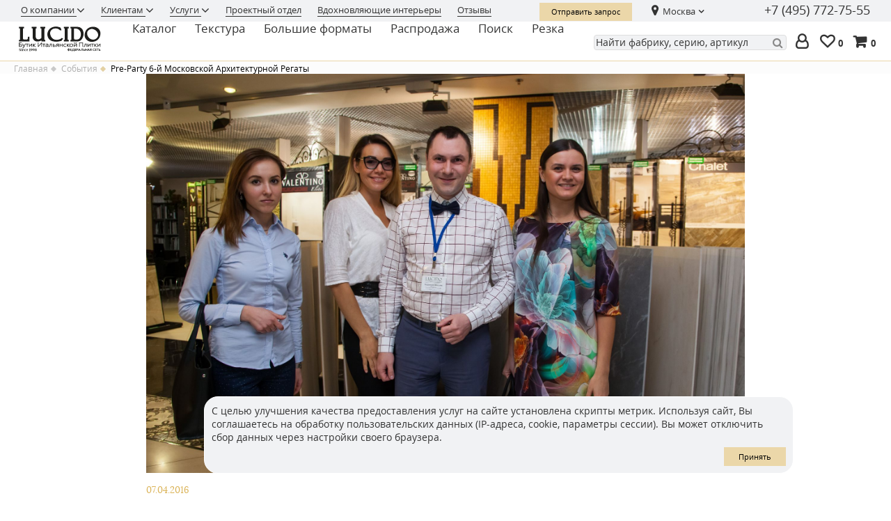

--- FILE ---
content_type: text/html; charset=UTF-8
request_url: https://www.lucido.eu/events/pre-party-6-y-moskovskoy-arkhitekturnoy-regaty/
body_size: 21865
content:
<!doctype html>
<html lang="ru">
  <head>
    <title>События LUCIDO от 07.04.2016</title>

    <meta http-equiv="Content-Type" content="text/html; charset=utf-8"/>
    <meta name="format-detection" content="telephone=no">
    <meta name="SKYPE_TOOLBAR" content="SKYPE_TOOLBAR_PARSER_COMPATIBLE"/>
    <meta http-equiv="X-UA-Compatible" content="IE=edge">
    <meta name="viewport" content="width=device-width, initial-scale=1">
          <link rel="prefetch" href="/build/fonts/lora.woff2" as="font" type="font/woff" crossorigin="anonymous" media="all" />        
      <link rel="prefetch" href="/build/fonts/lorabold.woff2" as="font" type="font/woff" crossorigin="anonymous" media="all" />        
      <link rel="prefetch" href="/build/fonts/opensans.woff2" as="font" type="font/woff" crossorigin="anonymous" media="all" />        
      <link rel="prefetch" href="/build/fonts/opensansbold.woff2" as="font" type="font/woff" crossorigin="anonymous" media="all" />        
      <!--link rel="preload" href="/build/fonts/lorabolditalic.woff2" as="font" />        
      <link rel="preload" href="/build/fonts/loraitalic.woff2" as="font" />        
      <link rel="preload" href="/build/fonts/opensansbolditalic.woff2" as="font" />        
      <link rel="preload" href="/build/fonts/opensansitalic.woff2" as="font" /-->        
            <meta http-equiv="Content-Type" content="text/html; charset=UTF-8">
<meta name="robots" content="index, follow" />
<meta name="description" content="События: 06 апреля в &laquo;Бутике Итальянской Плитки LUCIDO&raquo; на Пречистенке, 23 состоялась Pre-Party 6-й Московской Архитектурной Регаты...." />
<link rel="canonical" href="https://www.lucido.eu/events/pre-party-6-y-moskovskoy-arkhitekturnoy-regaty/" />
<script data-skip-moving="true">(function(w, d, n) {var cl = "bx-core";var ht = d.documentElement;var htc = ht ? ht.className : undefined;if (htc === undefined || htc.indexOf(cl) !== -1){return;}var ua = n.userAgent;if (/(iPad;)|(iPhone;)/i.test(ua)){cl += " bx-ios";}else if (/Windows/i.test(ua)){cl += ' bx-win';}else if (/Macintosh/i.test(ua)){cl += " bx-mac";}else if (/Linux/i.test(ua) && !/Android/i.test(ua)){cl += " bx-linux";}else if (/Android/i.test(ua)){cl += " bx-android";}cl += (/(ipad|iphone|android|mobile|touch)/i.test(ua) ? " bx-touch" : " bx-no-touch");cl += w.devicePixelRatio && w.devicePixelRatio >= 2? " bx-retina": " bx-no-retina";if (/AppleWebKit/.test(ua)){cl += " bx-chrome";}else if (/Opera/.test(ua)){cl += " bx-opera";}else if (/Firefox/.test(ua)){cl += " bx-firefox";}ht.className = htc ? htc + " " + cl : cl;})(window, document, navigator);</script>


<link href="/bitrix/cache/css/s1/new2019/template_f07c608f26889e8759ebca10f067c368/template_f07c608f26889e8759ebca10f067c368_v1.css?1765982447711411" type="text/css"  data-template-style="true" rel="stylesheet" />
                      <!-- скрипт шапки-->
    <!--script>
      $(window).scroll(function () {
        if (!$('body').hasClass('search_new')) {
          if ($(this).scrollTop() > 1) {
            $('header').addClass("glide");
          } else {
            if (!$('header').hasClass('glide-ever')) {
              $('header').removeClass("glide");
            }
          }
        }
      });
    </script-->
    <!-- /скрипт шапки-->		

    <!--link rel="shortcut icon" href="/favicon.ico"/-->
    <link type="image/png" sizes="16x16" rel="icon" href="/upload/i/favicon/favicon_16x16.png">
    <link type="image/png" sizes="32x32" rel="icon" href="/upload/i/favicon/favicon_32x32.png">
    <link type="image/png" sizes="48x48" rel="icon" href="/upload/i/favicon/favicon_46x46.png">
    <link type="image/png" sizes="96x96" rel="icon" href="/upload/i/favicon/favicon_96x96.png">
    <link type="image/png" sizes="120x120" rel="icon" href="/upload/i/favicon/favicon_120x120.png">
    <link type="image/png" sizes="192x192" rel="icon" href="/upload/i/favicon/favicon_192x192.png">
    <link sizes="57x57" rel="apple-touch-icon" href="/upload/i/favicon/favicon_57x57.png">
    <link sizes="60x60" rel="apple-touch-icon" href="/upload/i/favicon/favicon_60x60.png">
    <link sizes="72x72" rel="apple-touch-icon" href="/upload/i/favicon/favicon_72x72.png">
    <link sizes="76x76" rel="apple-touch-icon" href="/upload/i/favicon/favicon_76x76.png">
    <link sizes="114x114" rel="apple-touch-icon" href="/upload/i/favicon/favicon_114x114.png">
    <link sizes="120x120" rel="apple-touch-icon" href="/upload/i/favicon/favicon_120x120.png">
    <link sizes="144x144" rel="apple-touch-icon" href="/upload/i/favicon/favicon_144x144.png">
    <link sizes="152x152" rel="apple-touch-icon" href="/upload/i/favicon/favicon_152x152.png">
    <link sizes="180x180" rel="apple-touch-icon" href="/upload/i/favicon/favicon_180x180.png">
    <link color="#2b2b2b" rel="mask-icon" href="/upload/i/favicon/favicon_transp.svg">
    <!--link rel="manifest" href="manifest.json"-->
    <meta name="msapplication-config" content="browserconfig.xml">    

                          

    
  </head>

  <body class="not_front ">
          <div class="preloader1" style="display: none;"><span></span></div>
          
      
    <!--div id="panel"></div-->
          <div class="c_wrapper">
        <noindex>
          <header class="glide y2025">
              <div class="nomobile">
                  
<section class="top_menu">
    <div class="w_wrapper">
        <nav>
            <ul class="top-menu">
                                    <li  class="dropdown-standart"  >
                        <a href="#" class="dropdown  flag " rel="nofollow" 
                            onclick="return false;"                            >
                            О компании                        </a>        
                                                <ul class="submenu-standart text-normal">
                                                    <li>
                                <a href="/o-kompanii/" rel="nofollow">
                                    О нас                                </a>
                            </li>
                                                    <li>
                                <a href="/news/" rel="nofollow">
                                    Новости                                </a>
                            </li>
                                                    <li>
                                <a href="/o-kompanii/nashi-proekty/" rel="nofollow">
                                    Наши проекты                                </a>
                            </li>
                                                    <li>
                                <a href="/o-kompanii/diploma/" rel="nofollow">
                                    Дипломы                                </a>
                            </li>
                                                    <li>
                                <a href="/o-kompanii/carier/" rel="nofollow">
                                    Карьера                                </a>
                            </li>
                                                </ul>
                                            </li>
                                    <li  class="dropdown-standart"  >
                        <a href="#" class="dropdown  flag " rel="nofollow" 
                            onclick="return false;"                            >
                            Клиентам                        </a>        
                                                <ul class="submenu-standart text-normal">
                                                    <li>
                                <a href="/services/payment/" rel="nofollow">
                                    Оплата                                </a>
                            </li>
                                                    <li>
                                <a href="/services/delivery/" rel="nofollow">
                                    Доставка                                </a>
                            </li>
                                                    <li>
                                <a href="/services/change/" rel="nofollow">
                                    Возврат                                </a>
                            </li>
                                                    <li>
                                <a href="/services/varanty/" rel="nofollow">
                                    Гарантия                                </a>
                            </li>
                                                    <li>
                                <a href="/faq/" rel="nofollow">
                                    FAQ                                </a>
                            </li>
                                                </ul>
                                            </li>
                                    <li  class="dropdown-standart"  >
                        <a href="#" class="dropdown  flag " rel="nofollow" 
                            onclick="return false;"                            >
                            Услуги                        </a>        
                                                <ul class="submenu-standart text-normal">
                                                    <li>
                                <a href="/rezka-keramogranita-plitki/" rel="nofollow">
                                    Резка и укладка                                </a>
                            </li>
                                                    <li>
                                <a href="/visualization/" rel="nofollow">
                                    3D визуализация                                </a>
                            </li>
                                                    <li>
                                <a href="/rezka-keramogranita-plitki/?tab=upload" rel="nofollow">
                                    Подъем на этаж                                </a>
                            </li>
                                                </ul>
                                            </li>
                                    <li  >
                        <a href="/optovye-postavki-keramogranita-italiya/" class="dropdown " rel="nofollow" 
                                                      >
                            Проектный отдел                        </a>        
                                            </li>
                                    <li  >
                        <a href="/interiors/" class="dropdown " rel="nofollow" 
                                                      >
                            Вдохновляющие интерьеры                        </a>        
                                            </li>
                                    <li  >
                        <a href="/reviews/" class="dropdown " rel="nofollow" 
                                                      >
                            Отзывы                        </a>        
                                            </li>
                            </ul>
            <div class="controls">
                                          <a href="https://b24-vfpbso.bitrix24.site/" target="_blank" class="btn" title="">
                        Отправить запрос
                      </a>
                                    <div class="d-inline">
                    <div itemscope itemtype="http://schema.org/Organization">
    <meta itemprop="name" content="Лучидо" />
    <meta itemprop="telephone" content="+7 (495) 772-75-55" />
    <div itemprop="address" itemscope itemtype="http://schema.org/PostalAddress">
        <meta itemprop="streetAddress" content="ул. Пречистенка 23" />
        <meta itemprop="addressLocality" content="Москва" />
    </div>    
</div>
<div class="dropdown-standart d-inline city-wrap">
<a class="city" href="#">Москва</a>

<ul class="submenu-standart">
            <li class="item">
            <a href="#" data-name="Москва" data-phone="+7 (495) 772-75-55" 
               data-code="moskva" rel="nofollow">
                Москва            </a>
        </li>
            <li class="item">
            <a href="#" data-name="Волгоград" data-phone="+7 (8442) 78-03-77" 
               data-code="volgograd" rel="nofollow">
                Волгоград            </a>
        </li>
            <li class="item">
            <a href="#" data-name="Екатеринбург" data-phone="+7 (343) 278-18-41" 
               data-code="ekaterinburg" rel="nofollow">
                Екатеринбург            </a>
        </li>
            <li class="item">
            <a href="#" data-name="Казань" data-phone="+7 (960) 048-53-51" 
               data-code="kazan" rel="nofollow">
                Казань            </a>
        </li>
            <li class="item">
            <a href="#" data-name="Новосибирск" data-phone="+7 (383) 358-66-58" 
               data-code="novosibirsk" rel="nofollow">
                Новосибирск            </a>
        </li>
            <li class="item">
            <a href="#" data-name="Ростов-на-Дону" data-phone="+7 (863) 303-61-15" 
               data-code="rostov-na-donu" rel="nofollow">
                Ростов-на-Дону            </a>
        </li>
            <li class="item">
            <a href="#" data-name="Санкт-Петербург" data-phone="+7 (812) 577-38-17" 
               data-code="sanktpeterburg" rel="nofollow">
                Санкт-Петербург            </a>
        </li>
            <li class="item">
            <a href="#" data-name="Челябинск" data-phone="+7 (351) 723-01-12" 
               data-code="chelyabinsk" rel="nofollow">
                Челябинск            </a>
        </li>
    </ul>

</div>
<a class="phone d-inline" href="tel:+7 (495) 772-75-55">+7 (495) 772-75-55</a>
                </div>

            </div>
        </nav>
    </div>
</section>
                  <section class="main-menu">
    <div class="w_wrapper">
        <nav>
            <div class="main-left">
            <span class="logo">
                                <a href="/" title="Lucido. Бутик итальянской плитки">
                    <img src="/local/templates/new2019/i/lucido-logo2024.svg"
                         alt="Lucido. Бутик итальянской плитки">
                </a>
                            </span>
            <ul class="main">
                                    <li  class="dd"  >
                        <a href="#" class="dropdown" rel="nofollow"
                            onclick="return false;"                            >
                            Каталог                        </a>        
                                                                
                        <div class="submenu1 catalog text-normal">
  <ul class="top-catalog">
            <li>
            <a href="/plitka-keramogranit-italiya/" alt="Керамогранит и плитка" >
                Керамогранит            </a>
        </li>
            <li>
            <a href="/mramor-italiya/" alt="Мраморная мозаика и плитка" >
                Мрамор            </a>
        </li>
            <li>
            <a href="/mozaika-italiya/" alt="Керамическая и стеклянная мозаика" >
                Мозаика            </a>
        </li>
            <li>
            <a href="/profili-dlya-ukladki-plitki/" alt="Профили для укладки плитки" >
                Профили для укладки            </a>
        </li>
            <li>
            <a href="/santekhnika-mebel-italiya/" alt="Сантехника и мебель" >
                Сантехника и мебель            </a>
        </li>
            
        <li>
            <a href="/panno/panno/mozaichnye-panno/" alt="Панно" >
                Панно
            </a>
        </li>
        <li>
            <a href="/poisk/" alt="Поиск" >
                Поиск
            </a>
        </li>

</ul>

                            
                                <div class="descr1"> 
            <div class="descr_win">
                                    <div class="descr1-1 flist1">
                                                      <div class="h4">
                                    <a href="/plitka-keramogranit-italiya/">
                                        Керамогранит                                    </a>
                                </div>
                                <ol>
                                                                    <li>
                                      <a href="/plitka-keramogranit-italiya/abk/" 
                                          >
                                           ABK                                      </a>
                                    </li>
                                                                    <li>
                                      <a href="/plitka-keramogranit-italiya/atlas-concorde/" 
                                          >
                                           Atlas Concorde                                      </a>
                                    </li>
                                                                    <li>
                                      <a href="/plitka-keramogranit-italiya/atlas-concorde-russia/" 
                                          >
                                           Atlas Concorde Russia                                      </a>
                                    </li>
                                                                    <li>
                                      <a href="/plitka-keramogranit-italiya/ce.si/" 
                                          >
                                           CE.SI.                                      </a>
                                    </li>
                                                                    <li>
                                      <a href="/plitka-keramogranit-italiya/casalgrande-padana/" 
                                          >
                                           Casalgrande Padana                                      </a>
                                    </li>
                                                                    <li>
                                      <a href="/plitka-keramogranit-italiya/cedit/" 
                                          >
                                           Cedit                                      </a>
                                    </li>
                                                                    <li>
                                      <a href="/plitka-keramogranit-italiya/ceramica-bardelli/" 
                                          >
                                           Ceramica Bardelli                                      </a>
                                    </li>
                                                                    <li>
                                      <a href="/plitka-keramogranit-italiya/cerasarda/" 
                                          >
                                           Cerasarda                                      </a>
                                    </li>
                                                                    <li>
                                      <a href="/plitka-keramogranit-italiya/cir-serenissima/" 
                                          >
                                           Cir Serenissima                                      </a>
                                    </li>
                                                                    <li>
                                      <a href="/plitka-keramogranit-italiya/decoratori-bassanesi/" 
                                          >
                                           Decoratori Bassanesi                                      </a>
                                    </li>
                                                                    <li>
                                      <a href="/plitka-keramogranit-italiya/diesel-living/" 
                                          >
                                           Diesel Living with Iris Ceramica                                      </a>
                                    </li>
                                                                    <li>
                                      <a href="/plitka-keramogranit-italiya/emil-ceramica/" 
                                          >
                                           Emil Ceramica                                      </a>
                                    </li>
                                                                    <li>
                                      <a href="/plitka-keramogranit-italiya/ergon/" 
                                          >
                                           Ergon by Emil Group                                      </a>
                                    </li>
                                                                    <li>
                                      <a href="/plitka-keramogranit-italiya/etruria-design/" 
                                          >
                                           EtruriaDesign                                      </a>
                                    </li>
                                                                    <li>
                                      <a href="/plitka-keramogranit-italiya/florim-design/" 
                                          >
                                           Florim Design                                      </a>
                                    </li>
                                                                    <li>
                                      <a href="/plitka-keramogranit-italiya/gigacer/" 
                                          >
                                           Gigacer                                      </a>
                                    </li>
                                                                    <li>
                                      <a href="/plitka-keramogranit-italiya/grazia-ceramiche/" 
                                          >
                                           Grazia Ceramiche                                      </a>
                                    </li>
                                                                    <li>
                                      <a href="/plitka-keramogranit-italiya/imola/" 
                                          >
                                           Imola Ceramica                                      </a>
                                    </li>
                                                                    <li>
                                      <a href="/plitka-keramogranit-italiya/iris-ceramica/" 
                                          >
                                           Iris Ceramica                                      </a>
                                    </li>
                                                                    <li>
                                      <a href="/plitka-keramogranit-italiya/iris-fmg/" 
                                          >
                                           Iris FMG                                      </a>
                                    </li>
                                                                    <li>
                                      <a href="/plitka-keramogranit-italiya/la-fabbrica/" 
                                          >
                                           La Fabbrica                                      </a>
                                    </li>
                                                                    <li>
                                      <a href="/plitka-keramogranit-italiya/la-diva/" 
                                          >
                                           LaDiva                                      </a>
                                    </li>
                                                                    <li>
                                      <a href="/plitka-keramogranit-italiya/la-faenza/" 
                                          >
                                           LaFaenza                                      </a>
                                    </li>
                                                                    <li>
                                      <a href="/plitka-keramogranit-italiya/laminam-rus/" 
                                          >
                                           Laminam Rus                                      </a>
                                    </li>
                                                                    <li>
                                      <a href="/plitka-keramogranit-italiya/level-/" 
                                          >
                                           Level by Emil Group                                      </a>
                                    </li>
                                                                    <li>
                                      <a href="/plitka-keramogranit-italiya/maxfine-fmg/" 
                                          >
                                           MaxFine by Iris FMG                                      </a>
                                    </li>
                                                                    <li>
                                      <a href="/plitka-keramogranit-italiya/micro/" 
                                          >
                                           Micro.                                      </a>
                                    </li>
                                                                    <li>
                                      <a href="/plitka-keramogranit-italiya/mille997/" 
                                          >
                                           Mille997                                      </a>
                                    </li>
                                                                    <li>
                                      <a href="/plitka-keramogranit-italiya/more-tile-gallery/" 
                                          >
                                           More Tile Gallery                                      </a>
                                    </li>
                                                                    <li>
                                      <a href="/plitka-keramogranit-italiya/mutina/" 
                                          >
                                           Mutina                                      </a>
                                    </li>
                                                                    <li>
                                      <a href="/plitka-keramogranit-italiya/pecchioli-firenze/" 
                                          >
                                           Pecchioli Firenze                                      </a>
                                    </li>
                                                                    <li>
                                      <a href="/plitka-keramogranit-italiya/petracers/" 
                                          >
                                           Petracers                                      </a>
                                    </li>
                                                                    <li>
                                      <a href="/plitka-keramogranit-italiya/ceramiche-piemme/" 
                                          >
                                           Piemme Ceramiche                                      </a>
                                    </li>
                                                                    <li>
                                      <a href="/plitka-keramogranit-italiya/provenza/" 
                                          >
                                           Provenza by Emil Group                                      </a>
                                    </li>
                                                                    <li>
                                      <a href="/plitka-keramogranit-italiya/saime/" 
                                          >
                                           Saime                                      </a>
                                    </li>
                                                                    <li>
                                      <a href="/plitka-keramogranit-italiya/sapienstone/" 
                                          >
                                           Sapienstone by Iris Group                                      </a>
                                    </li>
                                                                    <li>
                                      <a href="/plitka-keramogranit-italiya/sartoria/" 
                                          >
                                           Sartoria                                      </a>
                                    </li>
                                                                    <li>
                                      <a href="/plitka-keramogranit-italiya/settecento/" 
                                          >
                                           Settecento                                      </a>
                                    </li>
                                                                    <li>
                                      <a href="/plitka-keramogranit-italiya/sodai/" 
                                          >
                                           Sodai                                      </a>
                                    </li>
                                                                    <li>
                                      <a href="/plitka-keramogranit-italiya/terratinta-ceramiche/" 
                                          >
                                           Terratinta Ceramiche                                      </a>
                                    </li>
                                                                    <li>
                                      <a href="/plitka-keramogranit-italiya/tonalite/" 
                                          >
                                           Tonalite                                      </a>
                                    </li>
                                                                    <li>
                                      <a href="/plitka-keramogranit-italiya/topcer/" 
                                          >
                                           TopCer                                      </a>
                                    </li>
                                                                    <li>
                                      <a href="/plitka-keramogranit-italiya/vallelunga/" 
                                          >
                                           Vallelunga                                      </a>
                                    </li>
                                                                    <li>
                                      <a href="/plitka-keramogranit-italiya/viva-made/" 
                                          >
                                           Viva Made by Emil Group                                      </a>
                                    </li>
                                                              </ol>	
                                                                                                                                                                                                                                                                                                                      </div>
                                    <div class="descr1-2 flist2">
                                                                            <div class="h4">
                                    <a href="/mramor-italiya/">
                                        Мрамор                                    </a>
                                </div>
                                <ol>
                                                                    <li>
                                      <a href="/mramor-italiya/akros/" 
                                          >
                                           Akros                                      </a>
                                    </li>
                                                                    <li>
                                      <a href="/mramor-italiya/classe-mosaiche/" 
                                          >
                                           Classe Mosaice                                      </a>
                                    </li>
                                                                    <li>
                                      <a href="/mramor-italiya/petra-antiqua/" 
                                          >
                                           Petra Antiqua                                      </a>
                                    </li>
                                                                    <li>
                                      <a href="/mramor-italiya/stilarte/" 
                                          >
                                           Stilarte                                      </a>
                                    </li>
                                                                    <li>
                                      <a href="/mramor-italiya/tanimar/" 
                                          >
                                           Tanimar                                      </a>
                                    </li>
                                                              </ol>	
                                                                                <div class="h4">
                                    <a href="/mozaika-italiya/">
                                        Мозаика                                    </a>
                                </div>
                                <ol>
                                                                    <li>
                                      <a href="/mozaika-italiya/akros/" 
                                          >
                                           Akros                                      </a>
                                    </li>
                                                                    <li>
                                      <a href="/mozaika-italiya/cesi/" 
                                          >
                                           CE.SI.                                      </a>
                                    </li>
                                                                    <li>
                                      <a href="/mozaika-italiya/ceramica-appiani/" 
                                          >
                                           Ceramica Appiani                                      </a>
                                    </li>
                                                                    <li>
                                      <a href="/mozaika-italiya/settecento-settechento/" 
                                          >
                                           Settecento                                      </a>
                                    </li>
                                                                    <li>
                                      <a href="/mozaika-italiya/sicis/" 
                                          >
                                           Sicis                                      </a>
                                    </li>
                                                                    <li>
                                      <a href="/mozaika-italiya/trend/" 
                                          >
                                           Trend                                      </a>
                                    </li>
                                                              </ol>	
                                                                                                      <div class="h4">
                                    <a href="/profili-dlya-ukladki-plitki/">
                                        Профили для укладки                                    </a>
                                </div>
                                <ol>
                                                                    <li>
                                      <a href="/profili-dlya-ukladki-plitki/progress/" 
                                          >
                                           Progress                                      </a>
                                    </li>
                                                              </ol>	
                                                                                                                                                                                                                    <div class="h4">
                                    <a href="/panno/panno/mozaichnye-panno/">
                                        Панно                                    </a>
                                </div>
                                <ol>
                                                              </ol>	
                                                                    </div>
                                    <div class="descr1-3 flist3">
                                                                                                                                                                                          <div class="h4">
                                    <a href="/santekhnika-mebel-italiya/">
                                        Сантехника и мебель                                    </a>
                                </div>
                                <ol>
                                                                    <li>
                                      <a href="https://ostatkivmoskve.ru/catalog/antrax/" 
                                          rel="nofollow"  >
                                           Antrax                                      </a>
                                    </li>
                                                                    <li>
                                      <a href="/santekhnika-mebel-italiya/abv/" 
                                          rel="nofollow"  >
                                           Arte Bagno Veneta s.r.l.                                      </a>
                                    </li>
                                                                    <li>
                                      <a href="/santekhnika-mebel-italiya/branchetti/" 
                                          rel="nofollow"  >
                                           Branchetti                                      </a>
                                    </li>
                                                                    <li>
                                      <a href="https://ostatkivmoskve.ru/catalog/carimali/" 
                                          rel="nofollow"  >
                                           Carimali                                      </a>
                                    </li>
                                                                    <li>
                                      <a href="/santekhnika-mebel-italiya/cielo/" 
                                          rel="nofollow"  >
                                           Ceramica Cielo                                      </a>
                                    </li>
                                                                    <li>
                                      <a href="https://ostatkivmoskve.ru/catalog/decor_walther/" 
                                          rel="nofollow"  >
                                           Decor Walter                                      </a>
                                    </li>
                                                                    <li>
                                      <a href="https://ostatkivmoskve.ru/catalog/effegibi/" 
                                          rel="nofollow"  >
                                           Effe                                      </a>
                                    </li>
                                                                    <li>
                                      <a href="/santekhnika-mebel-italiya/fratelli-frattini/" 
                                          rel="nofollow"  >
                                           FRATELLI FRATTINI                                      </a>
                                    </li>
                                                                    <li>
                                      <a href="https://ostatkivmoskve.ru/catalog/fantini/" 
                                          rel="nofollow"  >
                                           Fantini                                      </a>
                                    </li>
                                                                    <li>
                                      <a href="/santekhnika-mebel-italiya/gbgroup/" 
                                          rel="nofollow"  >
                                           GB Group                                      </a>
                                    </li>
                                                                    <li>
                                      <a href="https://ostatkivmoskve.ru/catalog/globo/" 
                                          rel="nofollow"  >
                                           Globo                                      </a>
                                    </li>
                                                                    <li>
                                      <a href="/santekhnika-mebel-italiya/il_tempo_del/" 
                                          rel="nofollow"  >
                                           Il Tempo Del                                      </a>
                                    </li>
                                                                    <li>
                                      <a href="/santekhnika-mebel-italiya/knief/" 
                                          rel="nofollow"  >
                                           KNIEF                                      </a>
                                    </li>
                                                                    <li>
                                      <a href="https://ostatkivmoskve.ru/catalog/knief_acrylic/" 
                                          rel="nofollow"  >
                                           Knief Acrylic                                      </a>
                                    </li>
                                                                    <li>
                                      <a href=" https://ostatkivmoskve.ru/catalog/knief_k_stone/" 
                                          rel="nofollow"  >
                                           Knief K.Stone                                      </a>
                                    </li>
                                                                    <li>
                                      <a href="https://ostatkivmoskve.ru/catalog/knief_solid_surface/" 
                                          rel="nofollow"  >
                                           Knief Solid Surface                                      </a>
                                    </li>
                                                                    <li>
                                      <a href="/santekhnika-mebel-italiya/mobili_di_castello/" 
                                          rel="nofollow"  >
                                           Mobili Di Castello                                      </a>
                                    </li>
                                                                    <li>
                                      <a href="https://ostatkivmoskve.ru/catalog/nemo/" 
                                          rel="nofollow"  >
                                           Nemo                                      </a>
                                    </li>
                                                                    <li>
                                      <a href="https://ostatkivmoskve.ru/catalog/nicolazzi_smesiteli_dushevye_programmy_aksessuary/" 
                                          rel="nofollow"  >
                                           Nicolazzi                                      </a>
                                    </li>
                                                                    <li>
                                      <a href="/santekhnika-mebel-italiya/petracers_san_engine/" 
                                          rel="nofollow"  >
                                           Originali Interni Italiani                                      </a>
                                    </li>
                                                                    <li>
                                      <a href="/santekhnika-mebel-italiya/petracers-santech/" 
                                          rel="nofollow"  >
                                           Petracer`s                                      </a>
                                    </li>
                                                                    <li>
                                      <a href="/santekhnika-mebel-italiya/relax/" 
                                          rel="nofollow"  >
                                           Relax                                      </a>
                                    </li>
                                                                    <li>
                                      <a href="/santekhnika-mebel-italiya/simas/" 
                                          rel="nofollow"  >
                                           Simas                                      </a>
                                    </li>
                                                                    <li>
                                      <a href="https://ostatkivmoskve.ru/catalog/terzofoco_1/" 
                                          rel="nofollow"  >
                                           Terzofoco                                      </a>
                                    </li>
                                                                    <li>
                                      <a href="/santekhnika-mebel-italiya/tulli_zuccari/" 
                                          rel="nofollow"  >
                                           Tulli Zuccari                                      </a>
                                    </li>
                                                                    <li>
                                      <a href="https://ostatkivmoskve.ru/catalog/vismara_vetro/" 
                                          rel="nofollow"  >
                                           Vismara Vetro                                      </a>
                                    </li>
                                                                    <li>
                                      <a href="/santekhnika-mebel-italiya/komplekty-mebeli-v-nalichii/" 
                                          rel="nofollow"  >
                                           Комплекты мебели в наличии                                      </a>
                                    </li>
                                                                    <li>
                                      <a href="/santekhnika-mebel-italiya/santekhnika-v-nalichii/" 
                                          rel="nofollow"  >
                                           Сантехника в наличии                                      </a>
                                    </li>
                                                              </ol>	
                                                                                                                                                                                  </div>
                            </div>
        </div>                        
                            </div>                        
                                                
                    </li>
                                    <li  class="dd"  >
                        <a href="#" class="dropdown" rel="nofollow"
                            onclick="return false;"                            >
                            Текстура                        </a>        
                                            <div class="submenu1 text-normal">
                        <ul class="surfaces">
                            <li>
                                <a href="/keramogranit-plitka-pod-mramor-italiya/">
                                    Под мрамор
                                </a>
                            </li>
                            <li>
                                <a href="/keramogranit-plitka-pod-oniks-italiya/">
                                    Под оникс
                                </a>
                            </li>
                            <li>
                                <a href="/keramogranit-plitka-pod-kamen-italiya/">
                                    Под камень
                                </a>
                            </li>
                            <li>
                                <a href="/keramogranit-plitka-pod-derevo-italiya/">
                                    Под дерево
                                </a>
                            </li>
                            <li>
                                <a href="/keramogranit-plitka-pod-metall-italiya/">
                                    Под металл
                                </a>
                            </li>
                        </ul>
                        </div>
                                                                
                    </li>
                                    <li  class="dd"  >
                        <a href="/bolshaya-plitka/" class="dropdown" rel="nofollow"
                                                      >
                            Большие форматы                        </a>        
                                                                
                    </li>
                                    <li  class="dd"  >
                        <a href="/plitka-keramogranit-rasprodaza/" class="dropdown" rel="nofollow"
                                                      >
                            Распродажа                        </a>        
                                                                
                    </li>
                                    <li  class="dd"  >
                        <a href="/poisk/" class="dropdown" rel="nofollow"
                                                      >
                            Поиск                        </a>        
                                                                
                    </li>
                                    <li  class="dd"  >
                        <a href="/rezka-keramogranita-plitki/" class="dropdown" rel="nofollow"
                                                      >
                            Резка                        </a>        
                                                                
                    </li>
                            </ul>
            </div>
            <div class="controls">
                <div class="search_ddd">
                    <form id="form-search-top" action="/poisk/" method="GET">
    <input type="hidden" name="f[IN_ORDER]" value="Y" />
    <div class="input-wrapper">
        <input id="form-search-top-input" type="text" placeholder="Найти фабрику, серию, артикул" name="f[ware_search]" value="">
    </div>
</form>                        
                    
                <a class="ico-login" href="/personal/news/?backurl=%2Fevents%2Fpre-party-6-y-moskovskoy-arkhitekturnoy-regaty%2F" title="" rel="nofollow" >
                </a>

                <a href="/interiors/favourites/" class="ico-favourites" title="Избранные интерьеры" rel="nofollow" >
    0</a>
                    

                <div id="basket_small">
                    <a href="/basket/" class="ico-basket" title="Корзина" rel="nofollow" >
0</a>
                </div>
                </div>
            </div>

        </nav>
    </div>
</section>                  </div>
            <section class="header nodesctop">
              <div class="w_wrapper">
                <div class="logo">
                    <a href="/" title="Lucido. Бутик итальянской плитки"></a>
	                <!--a href="/" style="cursor: default;" onclick="return false;" title="Lucido. Бутик итальянской плитки"-->
                </div>
                <div class="menu_add">
                    <a href="#" class="btn_img ico_menu" title="Главное меню">Главное меню</a>
                    <div id="basket_mobile">
<a href="/basket/" class="ico-basket" title="Корзина" rel="nofollow" >
0</a>
</div>
                    <div class="menu_mobile">
                      <div class="menu-main">
            <details>
            <summary>Каталог</summary>
                                        <ul class="top-catalog">
            <li>
            <a href="/plitka-keramogranit-italiya/" alt="Керамогранит и плитка" >
                Керамогранит            </a>
        </li>
            <li>
            <a href="/mramor-italiya/" alt="Мраморная мозаика и плитка" >
                Мрамор            </a>
        </li>
            <li>
            <a href="/mozaika-italiya/" alt="Керамическая и стеклянная мозаика" >
                Мозаика            </a>
        </li>
            <li>
            <a href="/profili-dlya-ukladki-plitki/" alt="Профили для укладки плитки" >
                Профили для укладки            </a>
        </li>
            <li>
            <a href="/santekhnika-mebel-italiya/" alt="Сантехника и мебель" >
                Сантехника и мебель            </a>
        </li>
            
        <li>
            <a href="/panno/panno/mozaichnye-panno/" alt="Панно" >
                Панно
            </a>
        </li>
        <li>
            <a href="/poisk/" alt="Поиск" >
                Поиск
            </a>
        </li>

</ul>

                    </details>
                <details>
            <summary>Текстура</summary>
                            <ul class="surfaces">
                    <li>
                        <a href="/keramogranit-plitka-pod-mramor-italiya/">
                            Под мрамор
                        </a>
                    </li>
                    <li>
                        <a href="/keramogranit-plitka-pod-oniks-italiya/">
                            Под оникс
                        </a>
                    </li>
                    <li>
                        <a href="/keramogranit-plitka-pod-kamen-italiya/">
                            Под камень
                        </a>
                    </li>
                    <li>
                        <a href="/keramogranit-plitka-pod-derevo-italiya/">
                            Под дерево
                        </a>
                    </li>
                </ul>
                                </details>
                <a href="/bolshaya-plitka/" class="main">
            Большие форматы        </a>
                <a href="/plitka-keramogranit-rasprodaza/" class="main">
            Распродажа        </a>
                <a href="/poisk/" class="main">
            Поиск        </a>
                <a href="/rezka-keramogranita-plitki/" class="main">
            Резка        </a>
    </div>                        <div class="icons">
                                <div>
                                    <a class="ico-search" href="/poisk/" title="Поиск" >
                                    </a>
                                </div>
                                <div>
                                    <a class="ico-login" href="/personal/news/?backurl=%2Fevents%2Fpre-party-6-y-moskovskoy-arkhitekturnoy-regaty%2F" title="Логин" rel="nofollow" >
                                    </a>
                                </div>
                                <div>
                                <a href="/interiors/favourites/" class="ico-favourites" title="Избранные интерьеры" rel="nofollow" >
    0</a>
                                </div>
                                <div id="basket_mobile_menu">
                    <a href="/basket/" class="ico-basket" title="Корзина" rel="nofollow" >
0</a>
                                </div>
                        </div>
                    <div class="menu-main about">
            <details>
            <summary>О компании</summary>
                            <ul class="surfaces">
                                        <li>
                                <a href="/o-kompanii/" rel="nofollow">
                                    О нас                                </a>
                    </li>
                                        <li>
                                <a href="/news/" rel="nofollow">
                                    Новости                                </a>
                    </li>
                                        <li>
                                <a href="/o-kompanii/nashi-proekty/" rel="nofollow">
                                    Наши проекты                                </a>
                    </li>
                                        <li>
                                <a href="/o-kompanii/diploma/" rel="nofollow">
                                    Дипломы                                </a>
                    </li>
                                        <li>
                                <a href="/o-kompanii/carier/" rel="nofollow">
                                    Карьера                                </a>
                    </li>
                                    </ul>
                    </details>
                <details>
            <summary>Клиентам</summary>
                            <ul class="surfaces">
                                        <li>
                                <a href="/services/payment/" rel="nofollow">
                                    Оплата                                </a>
                    </li>
                                        <li>
                                <a href="/services/delivery/" rel="nofollow">
                                    Доставка                                </a>
                    </li>
                                        <li>
                                <a href="/services/change/" rel="nofollow">
                                    Возврат                                </a>
                    </li>
                                        <li>
                                <a href="/services/varanty/" rel="nofollow">
                                    Гарантия                                </a>
                    </li>
                                        <li>
                                <a href="/faq/" rel="nofollow">
                                    FAQ                                </a>
                    </li>
                                    </ul>
                    </details>
                <details>
            <summary>Услуги</summary>
                            <ul class="surfaces">
                                        <li>
                                <a href="/rezka-keramogranita-plitki/" rel="nofollow">
                                    Резка и укладка                                </a>
                    </li>
                                        <li>
                                <a href="/visualization/" rel="nofollow">
                                    3D визуализация                                </a>
                    </li>
                                        <li>
                                <a href="/rezka-keramogranita-plitki/?tab=upload" rel="nofollow">
                                    Подъем на этаж                                </a>
                    </li>
                                    </ul>
                    </details>
                <a href="/optovye-postavki-keramogranita-italiya/" class="main">
            Проектный отдел        </a>
                <a href="/interiors/" class="main">
            Вдохновляющие интерьеры        </a>
                <a href="/reviews/" class="main">
            Отзывы        </a>
    </div>
                  <div class="region-mobile">
<a class="city" href="#">Москва</a>

<ul class="cities">
            <li class="item">
            <a href="#" data-name="Москва" data-phone="+7 (495) 772-75-55" 
               data-code="moskva" rel="nofollow">
                Москва            </a>
        </li>
            <li class="item">
            <a href="#" data-name="Волгоград" data-phone="+7 (8442) 78-03-77" 
               data-code="volgograd" rel="nofollow">
                Волгоград            </a>
        </li>
            <li class="item">
            <a href="#" data-name="Екатеринбург" data-phone="+7 (343) 278-18-41" 
               data-code="ekaterinburg" rel="nofollow">
                Екатеринбург            </a>
        </li>
            <li class="item">
            <a href="#" data-name="Казань" data-phone="+7 (960) 048-53-51" 
               data-code="kazan" rel="nofollow">
                Казань            </a>
        </li>
            <li class="item">
            <a href="#" data-name="Новосибирск" data-phone="+7 (383) 358-66-58" 
               data-code="novosibirsk" rel="nofollow">
                Новосибирск            </a>
        </li>
            <li class="item">
            <a href="#" data-name="Ростов-на-Дону" data-phone="+7 (863) 303-61-15" 
               data-code="rostov-na-donu" rel="nofollow">
                Ростов-на-Дону            </a>
        </li>
            <li class="item">
            <a href="#" data-name="Санкт-Петербург" data-phone="+7 (812) 577-38-17" 
               data-code="sanktpeterburg" rel="nofollow">
                Санкт-Петербург            </a>
        </li>
            <li class="item">
            <a href="#" data-name="Челябинск" data-phone="+7 (351) 723-01-12" 
               data-code="chelyabinsk" rel="nofollow">
                Челябинск            </a>
        </li>
    </ul>


<a class="phone" href="tel:+7 (495) 772-75-55">+7 (495) 772-75-55</a>
</div>                        <div class="controls">
                                          <a href="https://b24-vfpbso.bitrix24.site/" target="_blank" class="btn" title="">
                        Отправить запрос
                      </a>
                                            
                    </div>
                </div>
              </div>
            </section>
                          
          </header>
        </noindex>
      </div>
      <main>
                          <nav class="breadcrumbs"><ul class="w_wrapper"><li ><a href="/" title="Главная">Главная </a></li><li ><a href="/events/" title="События">События </a></li><li><span>Pre-Party 6-й Московской Архитектурной Регаты</span></li></ul></nav>          
                
        
          <div class="nomobile">
            <div class="tag-social">
              <div class="fb-share-button" data-layout="button" data-size="large" data-mobile-iframe="true"></div>
            </div>
          </div>

          <div class="content ">

            
            
          
<section class="allnews page_news">
    <div class="w_wrapper">

        <article>

            <figure><img src="/upload/iblock/d03/d032e9fe2b715a13d6764124b09c48ed.jpg" alt=""></figure>

            <div class="news">
                <span class="date">07.04.2016</span>
                <h1 class="title">
                    События: Pre-Party 6-й Московской Архитектурной Регаты                </h1>
                <div class="text">
                    <p style="text-align: justify;">
	06 апреля в &laquo;Бутике Итальянской Плитки LUCIDO&raquo; на Пречистенке, 23 состоялась <strong>Pre-Party 6-й Московской Архитектурной Регаты</strong>. Торжественное мероприятие посетили более 100 московских архитекторов и дизайнеров, а также представители ведущих фабрик Италии.</p>
<p style="text-align: justify;">
	Вечеринку открыли Денис Ланкин &ndash; генеральный директор Компании &laquo;LUCIDO&raquo; и Екатерина Скудина &ndash; чемпионка мира, чемпионка Европы, многократная чемпионка России по парусному спорту &ndash; сейчас владелец Компании PRO-Yachting, занимающейся технической стороной проведения нашей Архитектурной Регаты.</p>
<p style="text-align: justify;">
	В рамках торжественной части были вручены Сертификаты на право формирования экипажей для 6-й Московской Регаты, которая состоится 25 июня 2016 года в Royal Yacht Club на Химкинском водохранилище.</p>
<p style="text-align: justify;">
	На протяжении всего вечера гости наслаждались итальянскими винами, закусками и десертами, смогли отведать популярные итальянские блюда, приготовленные шеф-поварами у всех на глазах из свежих санкционных продуктов, и продегустировать классический сыр пармиджано реджано, любезно предоставленный нашими итальянскими партнерами.</p>
<p style="text-align: justify;">
	До встречи на дистанции 6-й Архитектурной Регаты.</p>
                </div>
            </div>

                            <div class="photogallery">
                                            <a href="/ajax/newsgallery.php?ID=2062032" onclick="history.pushState(null, null, '#17899.jpg');return true;"
                            data-id="956452" title="17899.jpg"
                        ><img src="/upload/cimg_cache/559/55936046296a9d905e895cf251f78a95_341bde8da8a5ecd2.jpg" alt=""></a>
                                                <a href="/ajax/newsgallery.php?ID=2062032" onclick="history.pushState(null, null, '#17898.jpg');return true;"
                            data-id="956453" title="17898.jpg"
                        ><img src="/upload/cimg_cache/bef/befddc5bbbd0115d4931b028e343df52_1093d8be9935d137.jpg" alt=""></a>
                                                <a href="/ajax/newsgallery.php?ID=2062032" onclick="history.pushState(null, null, '#17901.jpg');return true;"
                            data-id="956454" title="17901.jpg"
                        ><img src="/upload/cimg_cache/53c/53c46294aedfb01b52a5a6a034fb75b3_75d7cdb33d0f03f8.jpg" alt=""></a>
                                                <a href="/ajax/newsgallery.php?ID=2062032" onclick="history.pushState(null, null, '#17900.jpg');return true;"
                            data-id="956455" title="17900.jpg"
                        ><img src="/upload/cimg_cache/566/56681f35d9a29f3def87a68cc742b833_f424c44871401de3.jpg" alt=""></a>
                                                <a href="/ajax/newsgallery.php?ID=2062032" onclick="history.pushState(null, null, '#17902.jpg');return true;"
                            data-id="956456" title="17902.jpg"
                        ><img src="/upload/cimg_cache/1f1/1f1f0ec52b2e19b3f0c696806e11f7bf_d90d21f2d20d5206.jpg" alt=""></a>
                                                <a href="/ajax/newsgallery.php?ID=2062032" onclick="history.pushState(null, null, '#17904.jpg');return true;"
                            data-id="956457" title="17904.jpg"
                        ><img src="/upload/cimg_cache/e49/e49808fba899ed4cc0c9f1874cfa2b41_c283c9583ab97b47.jpg" alt=""></a>
                                                <a href="/ajax/newsgallery.php?ID=2062032" onclick="history.pushState(null, null, '#17905.jpg');return true;"
                            data-id="956458" title="17905.jpg"
                        ><img src="/upload/cimg_cache/3a3/3a38b9513144cfd0d6ec5bb46492063a_644bab47c778b215.jpg" alt=""></a>
                                                <a href="/ajax/newsgallery.php?ID=2062032" onclick="history.pushState(null, null, '#17906.jpg');return true;"
                            data-id="956459" title="17906.jpg"
                        ><img src="/upload/cimg_cache/42c/42c06251bb8a5622aa1b80ea832b4c8e_c7ee185d8d8b8a25.jpg" alt=""></a>
                                                <a href="/ajax/newsgallery.php?ID=2062032" onclick="history.pushState(null, null, '#17907.jpg');return true;"
                            data-id="956460" title="17907.jpg"
                        ><img src="/upload/cimg_cache/459/459a5fc49a0f1c24dca86106c07c079d_7bb84f793159647e.jpg" alt=""></a>
                                                <a href="/ajax/newsgallery.php?ID=2062032" onclick="history.pushState(null, null, '#17908.jpg');return true;"
                            data-id="956461" title="17908.jpg"
                        ><img src="/upload/cimg_cache/855/8550dc57fd182b14fc4b0e7da651b684_d84c249bfc4ade01.jpg" alt=""></a>
                                                <a href="/ajax/newsgallery.php?ID=2062032" onclick="history.pushState(null, null, '#17909.jpg');return true;"
                            data-id="956462" title="17909.jpg"
                        ><img src="/upload/cimg_cache/843/843d4e19cb0f5f370f3f0eceb90d09c0_8c3205dfea56607d.jpg" alt=""></a>
                                                <a href="/ajax/newsgallery.php?ID=2062032" onclick="history.pushState(null, null, '#17910.jpg');return true;"
                            data-id="956463" title="17910.jpg"
                        ><img src="/upload/cimg_cache/d70/d70f3b47aecb5074cda0d074cd73e13f_ca2cc60a45416827.jpg" alt=""></a>
                                                <a href="/ajax/newsgallery.php?ID=2062032" onclick="history.pushState(null, null, '#17911.jpg');return true;"
                            data-id="956464" title="17911.jpg"
                        ><img src="/upload/cimg_cache/241/241d3d56532fc109fb1592e518e5b506_dc12a15487827160.jpg" alt=""></a>
                                                <a href="/ajax/newsgallery.php?ID=2062032" onclick="history.pushState(null, null, '#17912.jpg');return true;"
                            data-id="956465" title="17912.jpg"
                        ><img src="/upload/cimg_cache/492/4923e96a9ad5bb021e925fa420e8a8ec_33bedb1d09085e54.jpg" alt=""></a>
                                                <a href="/ajax/newsgallery.php?ID=2062032" onclick="history.pushState(null, null, '#17913.jpg');return true;"
                            data-id="956466" title="17913.jpg"
                        ><img src="/upload/cimg_cache/24c/24cb3d39d495187a78ce95ec8df3ce00_ee196336221ced01.jpg" alt=""></a>
                                                <a href="/ajax/newsgallery.php?ID=2062032" onclick="history.pushState(null, null, '#17914.jpg');return true;"
                            data-id="956467" title="17914.jpg"
                        ><img src="/upload/cimg_cache/0c3/0c3bb8947b267178d59e711e1fbc0672_cea676ac418933db.jpg" alt=""></a>
                                                <a href="/ajax/newsgallery.php?ID=2062032" onclick="history.pushState(null, null, '#17915.jpg');return true;"
                            data-id="956468" title="17915.jpg"
                        ><img src="/upload/cimg_cache/eb7/eb70456eb43c7340c3880a254a3967f1_baeecb9f97acd7dd.jpg" alt=""></a>
                                                <a href="/ajax/newsgallery.php?ID=2062032" onclick="history.pushState(null, null, '#17916.jpg');return true;"
                            data-id="956469" title="17916.jpg"
                        ><img src="/upload/cimg_cache/d48/d481b7279becd36f4caf082527ad5af8_de0562cba699bf24.jpg" alt=""></a>
                                                <a href="/ajax/newsgallery.php?ID=2062032" onclick="history.pushState(null, null, '#17917.jpg');return true;"
                            data-id="956470" title="17917.jpg"
                        ><img src="/upload/cimg_cache/301/3017c186cb0e09add3c4816a41d6ea9b_61e070c3f61d3d63.jpg" alt=""></a>
                                                <a href="/ajax/newsgallery.php?ID=2062032" onclick="history.pushState(null, null, '#17918.jpg');return true;"
                            data-id="956471" title="17918.jpg"
                        ><img src="/upload/cimg_cache/4c0/4c0fbdf23efa1b11a5c972fee6b09674_8d3c03b9c865fd5b.jpg" alt=""></a>
                                                <a href="/ajax/newsgallery.php?ID=2062032" onclick="history.pushState(null, null, '#17919.jpg');return true;"
                            data-id="956472" title="17919.jpg"
                        ><img src="/upload/cimg_cache/ed2/ed26b5cbcdc7bf60ca99441c134cb2ab_564c3fa5c1cbe8c7.jpg" alt=""></a>
                                                <a href="/ajax/newsgallery.php?ID=2062032" onclick="history.pushState(null, null, '#17920.jpg');return true;"
                            data-id="956473" title="17920.jpg"
                        ><img src="/upload/cimg_cache/81d/81d289a6d9c10b1f907f1a694364aab7_4b05605765587242.jpg" alt=""></a>
                                                <a href="/ajax/newsgallery.php?ID=2062032" onclick="history.pushState(null, null, '#17921.jpg');return true;"
                            data-id="956474" title="17921.jpg"
                        ><img src="/upload/cimg_cache/bdb/bdb71b279518f553fc656fd3f29a1eb5_e088ab494f7b74b9.jpg" alt=""></a>
                                                <a href="/ajax/newsgallery.php?ID=2062032" onclick="history.pushState(null, null, '#17922.jpg');return true;"
                            data-id="956475" title="17922.jpg"
                        ><img src="/upload/cimg_cache/b80/b8058b9faf8157ec35def9d8b5fc4840_23cfc5089bdb5fc3.jpg" alt=""></a>
                                                <a href="/ajax/newsgallery.php?ID=2062032" onclick="history.pushState(null, null, '#17923.jpg');return true;"
                            data-id="956476" title="17923.jpg"
                        ><img src="/upload/cimg_cache/5a4/5a4a1df4b03631d6761eaa18657089f9_f564d823fa45a9e6.jpg" alt=""></a>
                                                <a href="/ajax/newsgallery.php?ID=2062032" onclick="history.pushState(null, null, '#17924.jpg');return true;"
                            data-id="956477" title="17924.jpg"
                        ><img src="/upload/cimg_cache/b0e/b0e0a4df1e8c0d373b883439b2028ce6_0892d5cf626bbf36.jpg" alt=""></a>
                                                <a href="/ajax/newsgallery.php?ID=2062032" onclick="history.pushState(null, null, '#17925.jpg');return true;"
                            data-id="956478" title="17925.jpg"
                        ><img src="/upload/cimg_cache/d64/d643e006117ab7f5fc6ac1ae40a2b8cc_c85f8f10164c99ed.jpg" alt=""></a>
                                                <a href="/ajax/newsgallery.php?ID=2062032" onclick="history.pushState(null, null, '#17926.jpg');return true;"
                            data-id="956479" title="17926.jpg"
                        ><img src="/upload/cimg_cache/4ac/4ac92cb1413e52feaee5fbd53ef3d5ce_49c818e9f51c89d4.jpg" alt=""></a>
                                                <a href="/ajax/newsgallery.php?ID=2062032" onclick="history.pushState(null, null, '#17927.jpg');return true;"
                            data-id="956480" title="17927.jpg"
                        ><img src="/upload/cimg_cache/00e/00e7ac5ff9e9c965eb05507468ada832_edfb9a6481464322.jpg" alt=""></a>
                                                <a href="/ajax/newsgallery.php?ID=2062032" onclick="history.pushState(null, null, '#17928.jpg');return true;"
                            data-id="956481" title="17928.jpg"
                        ><img src="/upload/cimg_cache/5ca/5ca191d2821b24802c0bde36a84bc9e6_cc1197d7123a1e71.jpg" alt=""></a>
                                                <a href="/ajax/newsgallery.php?ID=2062032" onclick="history.pushState(null, null, '#17929.jpg');return true;"
                            data-id="956482" title="17929.jpg"
                        ><img src="/upload/cimg_cache/654/654bd16d8ec99e466387188b8cc00bb9_6ea05f115e40f7a5.jpg" alt=""></a>
                                                <a href="/ajax/newsgallery.php?ID=2062032" onclick="history.pushState(null, null, '#17930.jpg');return true;"
                            data-id="956483" title="17930.jpg"
                        ><img src="/upload/cimg_cache/14c/14ce4ef25a44585cabe961866c1c3332_a196a1cf325233c9.jpg" alt=""></a>
                                                <a href="/ajax/newsgallery.php?ID=2062032" onclick="history.pushState(null, null, '#17931.jpg');return true;"
                            data-id="956484" title="17931.jpg"
                        ><img src="/upload/cimg_cache/a3c/a3ccfe2b2269623fd200c5dbd1db1f77_76dadb30fdb43980.jpg" alt=""></a>
                                                <a href="/ajax/newsgallery.php?ID=2062032" onclick="history.pushState(null, null, '#17932.jpg');return true;"
                            data-id="956485" title="17932.jpg"
                        ><img src="/upload/cimg_cache/e3c/e3c99886bdc4070a597345070c19bfa9_f5ce93afce029de6.jpg" alt=""></a>
                                                <a href="/ajax/newsgallery.php?ID=2062032" onclick="history.pushState(null, null, '#17933.jpg');return true;"
                            data-id="956486" title="17933.jpg"
                        ><img src="/upload/cimg_cache/688/688944d622a9b98a8b8771f805a45757_f3d2aff72dcd1d37.jpg" alt=""></a>
                                                <a href="/ajax/newsgallery.php?ID=2062032" onclick="history.pushState(null, null, '#17934.jpg');return true;"
                            data-id="956487" title="17934.jpg"
                        ><img src="/upload/cimg_cache/0f2/0f2ce614eeebd02bd381712755a904ec_163c257dede36e01.jpg" alt=""></a>
                                                <a href="/ajax/newsgallery.php?ID=2062032" onclick="history.pushState(null, null, '#17936.jpg');return true;"
                            data-id="956488" title="17936.jpg"
                        ><img src="/upload/cimg_cache/8e7/8e7a289faff1ef39cbaa801b23e8803c_47b69fd8753d4eb9.jpg" alt=""></a>
                                                <a href="/ajax/newsgallery.php?ID=2062032" onclick="history.pushState(null, null, '#17937.jpg');return true;"
                            data-id="956489" title="17937.jpg"
                        ><img src="/upload/cimg_cache/5d9/5d9fd4fafb03bfc71c422854b8c2f233_c78e08657a47583b.jpg" alt=""></a>
                                                <a href="/ajax/newsgallery.php?ID=2062032" onclick="history.pushState(null, null, '#17938.jpg');return true;"
                            data-id="956490" title="17938.jpg"
                        ><img src="/upload/cimg_cache/c31/c31ee99ce5d1112027c19a58f0feef6c_244821889e58b7e9.jpg" alt=""></a>
                                                <a href="/ajax/newsgallery.php?ID=2062032" onclick="history.pushState(null, null, '#17939.jpg');return true;"
                            data-id="956491" title="17939.jpg"
                        ><img src="/upload/cimg_cache/cd5/cd50bd95b903220cb393c4ffd4717c34_098cacc667441c52.jpg" alt=""></a>
                                                <a href="/ajax/newsgallery.php?ID=2062032" onclick="history.pushState(null, null, '#17940.jpg');return true;"
                            data-id="956492" title="17940.jpg"
                        ><img src="/upload/cimg_cache/b9b/b9bd4cc910b79bf6f083b2cc637a4da2_a85f3db9dc2ff1a3.jpg" alt=""></a>
                                                <a href="/ajax/newsgallery.php?ID=2062032" onclick="history.pushState(null, null, '#17941.jpg');return true;"
                            data-id="956493" title="17941.jpg"
                        ><img src="/upload/cimg_cache/f9a/f9a63f344f3dddafc081ff8f2b52ca91_85fe48320a5e52e0.jpg" alt=""></a>
                                                <a href="/ajax/newsgallery.php?ID=2062032" onclick="history.pushState(null, null, '#17942.jpg');return true;"
                            data-id="956494" title="17942.jpg"
                        ><img src="/upload/cimg_cache/098/0987d67d3b856e30f8b0e1bb1e831e95_e2e3f491fb0a1d84.jpg" alt=""></a>
                                                <a href="/ajax/newsgallery.php?ID=2062032" onclick="history.pushState(null, null, '#17943.jpg');return true;"
                            data-id="956495" title="17943.jpg"
                        ><img src="/upload/cimg_cache/3d5/3d5ff9e42d2dd5de90fdebf84bce8455_a820af63d8442eda.jpg" alt=""></a>
                                                <a href="/ajax/newsgallery.php?ID=2062032" onclick="history.pushState(null, null, '#17944.jpg');return true;"
                            data-id="956496" title="17944.jpg"
                        ><img src="/upload/cimg_cache/a6a/a6a4f8a6240f9e7510839f6cbb8ad991_6af9aedcc1f461fd.jpg" alt=""></a>
                                                <a href="/ajax/newsgallery.php?ID=2062032" onclick="history.pushState(null, null, '#17945.jpg');return true;"
                            data-id="956497" title="17945.jpg"
                        ><img src="/upload/cimg_cache/358/358df9a431334781145868b863041191_5f27938af3cd6ac2.jpg" alt=""></a>
                                                <a href="/ajax/newsgallery.php?ID=2062032" onclick="history.pushState(null, null, '#17946.jpg');return true;"
                            data-id="956498" title="17946.jpg"
                        ><img src="/upload/cimg_cache/89d/89d414ae894ee8f11025ff754d251651_3fa720eb37ed28c9.jpg" alt=""></a>
                                                <a href="/ajax/newsgallery.php?ID=2062032" onclick="history.pushState(null, null, '#17947.jpg');return true;"
                            data-id="956499" title="17947.jpg"
                        ><img src="/upload/cimg_cache/c72/c72682d93e7c022db6b1d845d1dbd6cc_623d29a026bb5976.jpg" alt=""></a>
                                                <a href="/ajax/newsgallery.php?ID=2062032" onclick="history.pushState(null, null, '#17948.jpg');return true;"
                            data-id="956500" title="17948.jpg"
                        ><img src="/upload/cimg_cache/994/9944d8ec5b0bd18fe43774911914a52a_a5c1613e38567127.jpg" alt=""></a>
                                                <a href="/ajax/newsgallery.php?ID=2062032" onclick="history.pushState(null, null, '#17949.jpg');return true;"
                            data-id="956501" title="17949.jpg"
                        ><img src="/upload/cimg_cache/be1/be18957a8817dae82f834d70c20192e8_4bebc3b20dc5d67b.jpg" alt=""></a>
                                                <a href="/ajax/newsgallery.php?ID=2062032" onclick="history.pushState(null, null, '#17950.jpg');return true;"
                            data-id="956502" title="17950.jpg"
                        ><img src="/upload/cimg_cache/bbd/bbdde097c532b52fc0845299f647d101_0f1830f82232c269.jpg" alt=""></a>
                                                <a href="/ajax/newsgallery.php?ID=2062032" onclick="history.pushState(null, null, '#17951.jpg');return true;"
                            data-id="956503" title="17951.jpg"
                        ><img src="/upload/cimg_cache/652/6520d1fffe583866d604036f66516804_cccf3dddc3edf3f9.jpg" alt=""></a>
                                                <a href="/ajax/newsgallery.php?ID=2062032" onclick="history.pushState(null, null, '#17952.jpg');return true;"
                            data-id="956504" title="17952.jpg"
                        ><img src="/upload/cimg_cache/733/73352b7cf3f7e81fab50efacc22df75d_c1b06521c3306ef3.jpg" alt=""></a>
                                                <a href="/ajax/newsgallery.php?ID=2062032" onclick="history.pushState(null, null, '#17953.jpg');return true;"
                            data-id="956505" title="17953.jpg"
                        ><img src="/upload/cimg_cache/ebf/ebf408f1ce980a15f240a218ea23150d_df9c42b3c373604c.jpg" alt=""></a>
                                                <a href="/ajax/newsgallery.php?ID=2062032" onclick="history.pushState(null, null, '#17954.jpg');return true;"
                            data-id="956506" title="17954.jpg"
                        ><img src="/upload/cimg_cache/a63/a63616e225a5bf635a29d7f5a8b1964f_6f1d8038f912bf13.jpg" alt=""></a>
                                                <a href="/ajax/newsgallery.php?ID=2062032" onclick="history.pushState(null, null, '#17955.jpg');return true;"
                            data-id="956507" title="17955.jpg"
                        ><img src="/upload/cimg_cache/861/861e407ecf1ff2cff3ab0b73b4d72e22_28a36daa6ff3a19c.jpg" alt=""></a>
                                                <a href="/ajax/newsgallery.php?ID=2062032" onclick="history.pushState(null, null, '#17956.jpg');return true;"
                            data-id="956508" title="17956.jpg"
                        ><img src="/upload/cimg_cache/a7f/a7f24fd1bb77eb7adc777647d3b493f1_40ff771903919e99.jpg" alt=""></a>
                                                <a href="/ajax/newsgallery.php?ID=2062032" onclick="history.pushState(null, null, '#17957.jpg');return true;"
                            data-id="956509" title="17957.jpg"
                        ><img src="/upload/cimg_cache/b3b/b3b1c906c0f2590b8e771911dfd3c638_855e0b1c881cd6bf.jpg" alt=""></a>
                                                <a href="/ajax/newsgallery.php?ID=2062032" onclick="history.pushState(null, null, '#17958.jpg');return true;"
                            data-id="956510" title="17958.jpg"
                        ><img src="/upload/cimg_cache/147/147200c53bbbd8bd39e0e7e38ea3001d_f1fb83814604dcc2.jpg" alt=""></a>
                                                <a href="/ajax/newsgallery.php?ID=2062032" onclick="history.pushState(null, null, '#17959.jpg');return true;"
                            data-id="956511" title="17959.jpg"
                        ><img src="/upload/cimg_cache/115/1152596b41556af7d388feca4839c73c_045337955c6d3202.jpg" alt=""></a>
                                                <a href="/ajax/newsgallery.php?ID=2062032" onclick="history.pushState(null, null, '#17960.jpg');return true;"
                            data-id="956512" title="17960.jpg"
                        ><img src="/upload/cimg_cache/ac6/ac645014c0d7f9f5d5f78d38d9b01b2a_e823a8b02089fa8f.jpg" alt=""></a>
                                                <a href="/ajax/newsgallery.php?ID=2062032" onclick="history.pushState(null, null, '#17961.jpg');return true;"
                            data-id="956513" title="17961.jpg"
                        ><img src="/upload/cimg_cache/088/0884c475430c8d4a3f364a58e4a287ae_ae785b97c4eff258.jpg" alt=""></a>
                                                <a href="/ajax/newsgallery.php?ID=2062032" onclick="history.pushState(null, null, '#17962.jpg');return true;"
                            data-id="956514" title="17962.jpg"
                        ><img src="/upload/cimg_cache/fde/fdeeabebe132d7ce8a08db4ccda82a96_fcffb082c14540f8.jpg" alt=""></a>
                                        </div>
                
            <div class="buttons">
                <a href="../" class="btn btn_grey" title="назад к списку" rel="nofollow" >назад к списку</a>
            </div>

        </article>

    </div>
</section>

            </div>
        

    </main>

    <section class="nomobile">
    <div class="carousel_block" style="border: none;">
        <a style="z-index: 0;" href="https://www.lucido.eu/rezka-keramogranita-plitki/#figure_mosaic" onclick="$.get('/ajax/catalog_banner_clicked.php?banner_id=3265172');">
          <img style="width: 100%;" src="/upload/iblock/bdd/4mf1w6v9g1x77o16djbb9iacsq055u84.jpg" alt="Уникальная мозаика для уникальных интерьеров"
            title="Уникальная мозаика для уникальных интерьеров"   >
        </a>
    </div>
</section>
    <div class="screen_footer" >
      <div class="td">
        <noindex>

      <footer class="upto_1000">
        <div class="w_wrapper">					

          <div class="top_block" style="padding-left:0 !important;padding-right: 0 !important;">

            <div class="logos_etc nodesctop">
              <div class="logo">
                <a href="/" class="logo">
                  <img src="/local/templates/new2019/i/lucido_logo_bottom_2024.svg" width="150" height="45" alt="Лучидо. Бутик итальянской плитки">
                </a>
                <!--a href="https://www.instagram.com/lucido_russia/" class="sn_logo" target="_blank">
                  <img src="/upload/i/ico_inst.png" alt="">
                </a>
                <a href="https://www.facebook.com/lucido.eu" class="sn_logo" target="_blank">
                  <img src="/upload/i/ico_fb.png" alt="">
                </a-->

                <a href="https://vk.com/lucido_russia" class="sn_logo" target="_blank">
                  <img src="/upload/i/vk_logo.svg" alt="" width="22" height="22">
                </a>
                <a href="https://www.pinterest.ru/lucido_eu/" class="sn_logo" target="_blank">
                  <img src="/upload/i/pinterest_logo.svg" alt="" width="22" height="22">
                </a>
                <a href="https://t.me/lucido_russia" class="sn_logo" target="_blank">
                  <img src="/upload/i/telegram_logo.svg" alt="" width="22" height="22">
                </a>
              </div>
            </div>

            <section class="shows nomobile">
              <div class="bottom_block">    

                <div class="h4" style="float: left;width: 150px;padding-right: 150px;text-transform: uppercase;font-size: 1.71rem;">Москва
                                      <a href="https://b24-66lfb0.bitrix24.site/crm_form2/" target="_blank" class="btn btn_consultation">Запланировать визит</a>
                                  </div>
                  

                <div style="/*! margin-right: 200px; */display: block;width: auto;overflow: hidden; border-bottom: 1px solid #7a7a79; padding-bottom: 10px;">
                  <ul>
  	<li> <a href="/contacts/tsentralniy-butik/" class="hide-in-adaptive">Флагманский салон</a>
	<p>
 <a href="/contacts/tsentralniy-butik/">
		ул. Пречистенка 23</a><br>
		 +7 (495) 772-75-55<br>
		 пн-пт: 09:30-20:00, сб: 10:00-18:00, вс - выходной	</p>
 </li>
  	<li> <a href="/optovye-postavki-keramogranita-italiya/" class="hide-in-adaptive">Проектный отдел</a>
	<p>
 <a href="/optovye-postavki-keramogranita-italiya/">
		Москва, ул. Пречистенка&nbsp;23</a><br>
		 +7 (495) 772-75-55 доб. 229<br>
		 пн-пт: 09:30-20:00, сб, вс - выходной
	</p>
 </li>
</ul>
 <br>
<p class="hide-in-adaptive">
  Уважаемые гости салона на Пречистенке, для экономии вашего времени рекомендуем заранее согласовывать время визита в субботу через секретаря или персонального менеджера. Это не обязательно, но может значительно сократить время ожидания в случае занятости дежурных менеджеров.</p>
                </div>
              </div>

            </section>


            
<section class="salons" style="border: none;">
    <div class="bottom_block">
        <div class="h4" style="float: left;width: 150px;padding-right: 150px;">
            <div style="padding-left: 6px; padding-bottom: 0px;">Федеральная сеть салонов</div>
                <div class="logos_etc" style="padding-top: 10px;">
                  <a href="/"><img src="/local/templates/new2019/i/lucido_logo_bottom_2024.svg" width="150px"  alt="Лучидо. Бутик итальянской плитки"></a>


                  <div class="social" style="padding-left: 6px; margin: 0px; width: 100%;">
                    <!--<a href=""><img src="/upload/i/ico_vk.png" alt=""></a-->

<!--a href="https://www.instagram.com/lucido_russia/" target="_blank"><img src="/upload/i/instagram_logo.svg" width="22" height="22" alt=""></a>
<a href="https://www.facebook.com/lucido.eu" target="_blank"><img src="/upload/i/facebook_logo.svg" width="22" height="22" alt=""></a-->
<a href="https://vk.com/lucido_russia" target="_blank"><img src="/upload/i/vk_logo.svg" width="22" height="22" alt=""></a>
<a href="https://t.me/lucido_russia" target="_blank"><img src="/upload/i/telegram_logo.svg" width="22" height="22" alt=""></a>
<a href="https://www.pinterest.ru/lucido_eu/" target="_blank"><img src="/upload/i/pinterest_logo.svg" width="22" height="22" alt=""></a>
                  </div>
                </div>
            
        </div>
        <div style="display: block;width: auto;overflow: hidden;">        
            <ul>
                                    <li>
                        <a href="/contacts/volgograd/">
                            <span>Волгоград</span>
 
                                Селенгинская ул. 11<br/>
    +7 (8442) 98-35-35                            </a> 
                    </li>

                                        <li>
                        <a href="/contacts/ekaterinburg/">
                            <span>Екатеринбург</span>
 
                                ул. Чайковского 90<br/>
    +7 (343) 278-18-41                            </a> 
                    </li>

                                        <li>
                        <a href="/contacts/kazan/">
                            <span>Казань</span>
 
                                ул. Марселя Салимжанова 2В, офис 104<br/>
    +7 (960) 048-53-51                            </a> 
                    </li>

                                        <li>
                        <a href="/contacts/novosibirsk/">
                            <span>Новосибирск</span>
 
                                Фабричная ул. 25, 3 этаж<br/>
    +7 (383) 358-66-58                            </a> 
                    </li>

                                        <li>
                        <a href="/contacts/rostov-na-donu/">
                            <span>Ростов-на-Дону</span>
 
                                пер. Семашко 69<br/>
    +7 (863) 303-61-15                            </a> 
                    </li>

                                        <li>
                        <a href="/contacts/sanktpeterburg/">
                            <span>Санкт-Петербург</span>
 
                                Озерной пер. 6<br/>
    +7 (812) 577-38-17                            </a> 
                    </li>

                                        <li>
                        <a href="/contacts/chelyabinsk/">
                            <span>Челябинск</span>
 
                                ул. Воровского 61Б<br/>
    +7 (351) 723-01-12                            </a> 
                    </li>

                                        <li>
                            <a href="/sitemap/" style="color: #e3d0a3;">Карта сайта</a>
                    </li>
                    <li>
                            <a href="/upload/documents/privacy_policy.pdf" target=_blank" rel="nofollow" style="color: #e3d0a3;" title="Политика конфиденциальности">Конфиденциальность</a>
                    </li>
                    <li>
                            <a href="/upload/documents/personal_data.pdf" target=_blank" rel="nofollow" style="color: #e3d0a3;" title="Согласие с обработкой ПД">Согласие</a>
                    </li>
            </ul>
        </div>
    </div>
                  <div class="ta-r" style="font-size: 0.86rem;">
                    <span style="padding-right: 80px;">
    <div class="ta-l">
    Мы принимаем все меры по своевременному обновлению 
    размещенных на сайте цен, однако во избежание  
    возможных недоразумений, советуем уточнять стоимость товаров 
    в контакт-центре по телефону +7 (495)<span></span> 772-75-55. 
    Размещенные на сайте цены не являются офертой. 
    Товары поставляются на основании договора.
    ООО "Лучидо", ОГРН 1137746473138, Москва, Еропкинский пер. 16.
    </div>
</span>
                  </div>
    
</section>

          </div>                            
          <div class="bottom_mobile nodesctop">
            <!--nav class="menu_bottom">
              <div class="col">
    <div class="h5">Каталог</div>
    <ul>
        <li><a href="/plitka-keramogranit-italiya/" title="Керамогранит и плитка">Керамогранит</a></li>
        <li><a href="/mramor-italiya/" title="Мрамор">Мрамор</a></li>
        <li><a href="/mozaika-italiya/" title="Мозаика">Мозаика</a></li>
        <li><a href="/plitka-mozaika-dlya-bassejnov-italiya/" title="Плитка и мозаика для бассейнов">Для бассейнов</a></li>
        <li><a href="/santekhnika-mebel-italiya/" title="Сантехника и мебель">Сантехника и мебель</a></li>
        <li><a href="/bolshaya-plitka/" title="Большие форматы">Большие форматы</a></li>
        <li><a class="login_link" href="/personal/news/?backurl=/events/pre-party-6-y-moskovskoy-arkhitekturnoy-regaty/" >Авторизация</a></li>
    </ul>
</div>
<div class="col">
    <div class="h5">Поверхности</div>
    <ul>
        <li><a href="/keramogranit-plitka-pod-mramor-italiya/" title="Плитка под мрамор">Плитка под мрамор</a></li>
        <li><a href="/keramogranit-plitka-pod-oniks-italiya/" title="Плитка под оникс">Плитка под оникс</a></li>
        <li><a href="/keramogranit-plitka-pod-kamen-italiya/" title="Плитка под камень">Плитка под камень</a></li>
        <li><a href="/keramogranit-plitka-pod-derevo-italiya/" title="Плитка под дерево">Плитка под дерево</a></li>
        <li><a href="/keramogranit-plitka-pod-metall-italiya/" title="Плитка под металл">Плитка под металл</a></li>
        <li><a href="/interiors/" title="Вдохновляющие интерьеры" rel="nofollow" >Вдохновляющие интерьеры</a></li>
    </ul>
</div>


<div class="col pt-1">
    <div class="h5">КЛИЕНТАМ</div>
    <ul>
        <li><a href="/visualization/" title="3D визуализация">3D визуализация</a></li>
        <li><a href="/rezka-keramogranita-plitki/" title="Резка керамогранита">Резка керамогранита</a></li>
        <li><a href="/optovye-postavki-keramogranita-italiya/" title="Проектный отдел">Проектный отдел</a></li>
        <li><a href="/services/payment/" title="Оплата и доставка">Оплата и доставка</a></li>
        <li><a href="/faq/" title="Вопросы/Ответы">Вопросы/Ответы</a></li>
        <li><a href="/upload/documents/privacy_policy.pdf" rel="nofollow" target="_blank" title="Конфиденциальность">Конфиденциальность</a></li>
        <li><a href="/upload/documents/personal_data.pdf" rel="nofollow" target="_blank" title="Согласие с обработкой ПД">Согласие</a></li>
        
    </ul>
</div>
<div class="col pt-1">
    <div class="h5">О НАС</div>
    <ul>
        <li><a href="/o-kompanii/" title="О компании">О компании</a></li>
        <li><a href="/news/" title="Новости">Новости</a></li>
        <li><a href="/o-kompanii/nashi-proekty/" title="Наши проекты">Наши проекты</a></li>
        <li><a href="/reviews/" title="Отзывы о нас">Отзывы о нас</a></li>
        <li><a href="/contacts/" title="Контакты">Контакты</a></li>
        <li><a href="/sitemap/" title="Карта сайта" >Карта сайта</a></li>
    </ul>
</div>
            </nav-->
                <nav class="menu_bottom ptem-1">
                  <div class="row">
                    <div class="h5">Контакты</div>
                        <div class="col"> 
      <ul style="margin-top: 8px;">
        <li>
          <a href="#" style="border-bottom: 1px rgb(167, 167, 167) dotted;" onclick="$(this).next().fadeToggle();return false;" >Москва,&nbsp;Пречистенка</a>
          <p class="contacts-bottom-mobile" style="display: none; margin: 4px 0px;">
            ул. Пречистенка 23<br/>
            <a href="tel:+7 (495) 772-75-55" style="color: rgb(227, 208, 163);">+7 (495) 772-75-55</a>
          </p>
        </li>
      </ul>
    </div>
                
    <div class="col"> 
      <ul style="margin-top: 0px;">
        <li>
          <a href="#" style="border-bottom: 1px rgb(167, 167, 167) dotted;" onclick="$(this).next().fadeToggle();return false;">Волгоград</a>
              <p style="display: none; margin: 4px 0px;">
      Селенгинская ул. 11<br/>
      <a href="tel:+7 (8442) 98-35-35" style=" color: rgb(227, 208, 163);">+7 (8442) 98-35-35</a>
    </p>
        </li>
      </ul>
    </div>

        <div class="col"> 
      <ul style="margin-top: 0px;">
        <li>
          <a href="#" style="border-bottom: 1px rgb(167, 167, 167) dotted;" onclick="$(this).next().fadeToggle();return false;">Екатеринбург</a>
              <p style="display: none; margin: 4px 0px;">
      ул. Чайковского 90<br/>
      <a href="tel:+7 (343) 278-18-41" style=" color: rgb(227, 208, 163);">+7 (343) 278-18-41</a>
    </p>
        </li>
      </ul>
    </div>

        <div class="col"> 
      <ul style="margin-top: 0px;">
        <li>
          <a href="#" style="border-bottom: 1px rgb(167, 167, 167) dotted;" onclick="$(this).next().fadeToggle();return false;">Казань</a>
              <p style="display: none; margin: 4px 0px;">
      ул. Марселя Салимжанова 2В, офис 104<br/>
      <a href="tel:+7 (960) 048-53-51" style=" color: rgb(227, 208, 163);">+7 (960) 048-53-51</a>
    </p>
        </li>
      </ul>
    </div>

        <div class="col"> 
      <ul style="margin-top: 0px;">
        <li>
          <a href="#" style="border-bottom: 1px rgb(167, 167, 167) dotted;" onclick="$(this).next().fadeToggle();return false;">Новосибирск</a>
              <p style="display: none; margin: 4px 0px;">
      Фабричная ул. 25, 3 этаж<br/>
      <a href="tel:+7 (383) 358-66-58" style=" color: rgb(227, 208, 163);">+7 (383) 358-66-58</a>
    </p>
        </li>
      </ul>
    </div>

        <div class="col"> 
      <ul style="margin-top: 0px;">
        <li>
          <a href="#" style="border-bottom: 1px rgb(167, 167, 167) dotted;" onclick="$(this).next().fadeToggle();return false;">Ростов-на-Дону</a>
              <p style="display: none; margin: 4px 0px;">
      пер. Семашко 69<br/>
      <a href="tel:+7 (863) 303-61-15" style=" color: rgb(227, 208, 163);">+7 (863) 303-61-15</a>
    </p>
        </li>
      </ul>
    </div>

        <div class="col"> 
      <ul style="margin-top: 0px;">
        <li>
          <a href="#" style="border-bottom: 1px rgb(167, 167, 167) dotted;" onclick="$(this).next().fadeToggle();return false;">Санкт-Петербург</a>
              <p style="display: none; margin: 4px 0px;">
      Озерной пер. 6<br/>
      <a href="tel:+7 (812) 577-38-17" style=" color: rgb(227, 208, 163);">+7 (812) 577-38-17</a>
    </p>
        </li>
      </ul>
    </div>

        <div class="col"> 
      <ul style="margin-top: 0px;">
        <li>
          <a href="#" style="border-bottom: 1px rgb(167, 167, 167) dotted;" onclick="$(this).next().fadeToggle();return false;">Челябинск</a>
              <p style="display: none; margin: 4px 0px;">
      ул. Воровского 61Б<br/>
      <a href="tel:+7 (351) 723-01-12" style=" color: rgb(227, 208, 163);">+7 (351) 723-01-12</a>
    </p>
        </li>
      </ul>
    </div>

    

                  </div>
                </nav>
                <nav class="menu_bottom ptem-1">
                  <div class="row">
                    <div class="row">
                        <div class="col"><a href="/sitemap/" style="font-size: 1rem; color: #e3d0a3">Карта сайта</a></div>
                        <div class="col"><a href="/upload/privacy_policy.pdf" target="_blank" rel="nofollow" style="font-size: 1rem; color: #e3d0a3">Кофиденциальность</a></div>
                        <div class="col"><a href="/upload/documents/personal_data.pdf" target="_blank" rel="nofollow" style="font-size: 1rem; color: #e3d0a3">Согласие</a></div>
                    </div>
                  </div>
                </nav>
                <nav class="menu_bottom ptem-1">
                  <div class="row ta-r">
                    <ul>
  <li>
    ООО "Лучидо", ОГРН 1137746473138, Москва, Еропкинский пер. 16
  </li>
</ul>
                  </div>
                </nav>
          </div>
        </div>
      </footer>

          <footer class="after_1000">
            <div class="w_wrapper">					

              <div class="top_block " style="padding-left:0 !important;padding-right: 0 !important; padding-bottom: 0px!important;">

                <div class="logos_etc nodesctop">
                  <div class="logo">
                    <a href="/" class="logo">
                      <img src="/local/templates/new2019/i/lucido_logo_bottom_2024.svg" width="150" height="45" alt="Лучидо. Бутик итальянской плитки">
                    </a>
                    <a href="https://www.instagram.com/lucido_russia/" class="sn_logo" target="_blank">
                      <img src="/upload/i/ico_inst.png" alt="">
                    </a>
                    <a href="https://www.facebook.com/lucido.eu" class="sn_logo" target="_blank">
                      <img src="/upload/i/facebook_logo.svg" alt="" width="22" height="22">
                    </a>
                  </div>
                </div>

                <section class="shows nomobile">
                  <div class="bottom_block">    

                    <div class="h4" style="float: left;width: 150px;padding-right: 150px;text-transform: uppercase;font-size: 1.71rem;">Москва
                                                <a href="https://b24-66lfb0.bitrix24.site/crm_form2/" target="_blank" class="btn btn_consultation">Запланировать визит</a>
                                          </div>

                    <div style="/*! margin-right: 200px; */display: block;width: auto;overflow: hidden; border-bottom: 1px solid #7a7a79; padding-bottom: 10px;">
                      <ul>
  	<li> <a href="/contacts/tsentralniy-butik/" class="hide-in-adaptive">Флагманский салон</a>
	<p>
 <a href="/contacts/tsentralniy-butik/">
		ул. Пречистенка 23</a><br>
		 +7 (495) 772-75-55<br>
		 пн-пт: 09:30-20:00, сб: 10:00-18:00, вс - выходной	</p>
 </li>
  	<li> <a href="/optovye-postavki-keramogranita-italiya/" class="hide-in-adaptive">Проектный отдел</a>
	<p>
 <a href="/optovye-postavki-keramogranita-italiya/">
		Москва, ул. Пречистенка&nbsp;23</a><br>
		 +7 (495) 772-75-55 доб. 229<br>
		 пн-пт: 09:30-20:00, сб, вс - выходной
	</p>
 </li>
</ul>
 <br>
<p class="hide-in-adaptive">
  Уважаемые гости салона на Пречистенке, для экономии вашего времени рекомендуем заранее согласовывать время визита в субботу через секретаря или персонального менеджера. Это не обязательно, но может значительно сократить время ожидания в случае занятости дежурных менеджеров.</p>
                    </div>
                  </div>

                </section>


                
<section class="salons" style="border: none;">
    <div class="bottom_block">
        <div class="h4" style="float: left;width: 150px;padding-right: 150px;">
            <div style="padding-left: 6px; padding-bottom: 0px;">Федеральная сеть салонов</div>
                <div class="logos_etc" style="padding-top: 10px;">
                  <a href="/"><img src="/local/templates/new2019/i/lucido_logo_bottom_2024.svg" width="150px"  alt="Лучидо. Бутик итальянской плитки"></a>


                  <div class="social" style="padding-left: 6px; margin: 0px; width: 100%;">
                    <!--<a href=""><img src="/upload/i/ico_vk.png" alt=""></a-->

<!--a href="https://www.instagram.com/lucido_russia/" target="_blank"><img src="/upload/i/instagram_logo.svg" width="22" height="22" alt=""></a>
<a href="https://www.facebook.com/lucido.eu" target="_blank"><img src="/upload/i/facebook_logo.svg" width="22" height="22" alt=""></a-->
<a href="https://vk.com/lucido_russia" target="_blank"><img src="/upload/i/vk_logo.svg" width="22" height="22" alt=""></a>
<a href="https://t.me/lucido_russia" target="_blank"><img src="/upload/i/telegram_logo.svg" width="22" height="22" alt=""></a>
<a href="https://www.pinterest.ru/lucido_eu/" target="_blank"><img src="/upload/i/pinterest_logo.svg" width="22" height="22" alt=""></a>
                  </div>
                </div>
            
        </div>
        <div style="display: block;width: auto;overflow: hidden;">        
            <ul>
                                    <li>
                        <a href="/contacts/volgograd/">
                            <span>Волгоград</span>
 
                                Селенгинская ул. 11<br/>
    +7 (8442) 98-35-35                            </a> 
                    </li>

                                        <li>
                        <a href="/contacts/ekaterinburg/">
                            <span>Екатеринбург</span>
 
                                ул. Чайковского 90<br/>
    +7 (343) 278-18-41                            </a> 
                    </li>

                                        <li>
                        <a href="/contacts/kazan/">
                            <span>Казань</span>
 
                                ул. Марселя Салимжанова 2В, офис 104<br/>
    +7 (960) 048-53-51                            </a> 
                    </li>

                                        <li>
                        <a href="/contacts/novosibirsk/">
                            <span>Новосибирск</span>
 
                                Фабричная ул. 25, 3 этаж<br/>
    +7 (383) 358-66-58                            </a> 
                    </li>

                                        <li>
                        <a href="/contacts/rostov-na-donu/">
                            <span>Ростов-на-Дону</span>
 
                                пер. Семашко 69<br/>
    +7 (863) 303-61-15                            </a> 
                    </li>

                                        <li>
                        <a href="/contacts/sanktpeterburg/">
                            <span>Санкт-Петербург</span>
 
                                Озерной пер. 6<br/>
    +7 (812) 577-38-17                            </a> 
                    </li>

                                        <li>
                        <a href="/contacts/chelyabinsk/">
                            <span>Челябинск</span>
 
                                ул. Воровского 61Б<br/>
    +7 (351) 723-01-12                            </a> 
                    </li>

                                        <li>
                            <a href="/sitemap/" style="color: #e3d0a3;">Карта сайта</a>
                    </li>
                    <li>
                            <a href="/upload/documents/privacy_policy.pdf" target=_blank" rel="nofollow" style="color: #e3d0a3;" title="Политика конфиденциальности">Конфиденциальность</a>
                    </li>
                    <li>
                            <a href="/upload/documents/personal_data.pdf" target=_blank" rel="nofollow" style="color: #e3d0a3;" title="Согласие с обработкой ПД">Согласие</a>
                    </li>
            </ul>
        </div>
    </div>
                  <div class="ta-r" style="font-size: 0.86rem;">
                    <span style="padding-right: 80px;">
    <div class="ta-l">
    Мы принимаем все меры по своевременному обновлению 
    размещенных на сайте цен, однако во избежание  
    возможных недоразумений, советуем уточнять стоимость товаров 
    в контакт-центре по телефону +7 (495)<span></span> 772-75-55. 
    Размещенные на сайте цены не являются офертой. 
    Товары поставляются на основании договора.
    ООО "Лучидо", ОГРН 1137746473138, Москва, Еропкинский пер. 16.
    </div>
</span>
                  </div>
    
</section>

              </div>                            
              <div class="bottom_mobile nodesctop">
                <nav class="menu_bottom">
                  <div class="col">
    <div class="h5">Каталог</div>
    <ul>
        <li><a href="/plitka-keramogranit-italiya/" title="Керамогранит и плитка">Керамогранит</a></li>
        <li><a href="/mramor-italiya/" title="Мрамор">Мрамор</a></li>
        <li><a href="/mozaika-italiya/" title="Мозаика">Мозаика</a></li>
        <li><a href="/plitka-mozaika-dlya-bassejnov-italiya/" title="Плитка и мозаика для бассейнов">Для бассейнов</a></li>
        <li><a href="/santekhnika-mebel-italiya/" title="Сантехника и мебель">Сантехника и мебель</a></li>
        <li><a href="/bolshaya-plitka/" title="Большие форматы">Большие форматы</a></li>
        <li><a class="login_link" href="/personal/news/?backurl=/events/pre-party-6-y-moskovskoy-arkhitekturnoy-regaty/" >Авторизация</a></li>
    </ul>
</div>
<div class="col">
    <div class="h5">Поверхности</div>
    <ul>
        <li><a href="/keramogranit-plitka-pod-mramor-italiya/" title="Плитка под мрамор">Плитка под мрамор</a></li>
        <li><a href="/keramogranit-plitka-pod-oniks-italiya/" title="Плитка под оникс">Плитка под оникс</a></li>
        <li><a href="/keramogranit-plitka-pod-kamen-italiya/" title="Плитка под камень">Плитка под камень</a></li>
        <li><a href="/keramogranit-plitka-pod-derevo-italiya/" title="Плитка под дерево">Плитка под дерево</a></li>
        <li><a href="/keramogranit-plitka-pod-metall-italiya/" title="Плитка под металл">Плитка под металл</a></li>
        <li><a href="/interiors/" title="Вдохновляющие интерьеры" rel="nofollow" >Вдохновляющие интерьеры</a></li>
    </ul>
</div>


<div class="col pt-1">
    <div class="h5">КЛИЕНТАМ</div>
    <ul>
        <li><a href="/visualization/" title="3D визуализация">3D визуализация</a></li>
        <li><a href="/rezka-keramogranita-plitki/" title="Резка керамогранита">Резка керамогранита</a></li>
        <li><a href="/optovye-postavki-keramogranita-italiya/" title="Проектный отдел">Проектный отдел</a></li>
        <li><a href="/services/payment/" title="Оплата и доставка">Оплата и доставка</a></li>
        <li><a href="/faq/" title="Вопросы/Ответы">Вопросы/Ответы</a></li>
        <li><a href="/upload/documents/privacy_policy.pdf" rel="nofollow" target="_blank" title="Конфиденциальность">Конфиденциальность</a></li>
        <li><a href="/upload/documents/personal_data.pdf" rel="nofollow" target="_blank" title="Согласие с обработкой ПД">Согласие</a></li>
        
    </ul>
</div>
<div class="col pt-1">
    <div class="h5">О НАС</div>
    <ul>
        <li><a href="/o-kompanii/" title="О компании">О компании</a></li>
        <li><a href="/news/" title="Новости">Новости</a></li>
        <li><a href="/o-kompanii/nashi-proekty/" title="Наши проекты">Наши проекты</a></li>
        <li><a href="/reviews/" title="Отзывы о нас">Отзывы о нас</a></li>
        <li><a href="/contacts/" title="Контакты">Контакты</a></li>
        <li><a href="/sitemap/" title="Карта сайта" >Карта сайта</a></li>
    </ul>
</div>

                </nav>
              </div>

            </div>
          </footer>

        </noindex>

      </div>
    </div>
    
<a href="#" id="standard_my_ass" class=""><br /></a>

    <div id="popup-consult" class="popup popup_ordinary" style="display: none;">
        <a href="#" class="btn_close" title="Закрыть" data-dismiss="modal">Закрыть</a>
        <div class="inner_block">
            <div class="h3">Назначить Консультацию со специалистом по Итальянской керамике</div>

            <form class="forma container" id="consultForm" method="POST">
                <input type="hidden" name="action" value="consult_send"/>

                
                <div class="row">
                    <div class="col col_50">
                        <input name="data[NAME]" type="text" value=""
                               placeholder="(*) Ваше имя" required>
                    </div>
                    <div class="col col_50">
                        <input name="data[LASTNAME]" type="text" value=""
                               placeholder="(*) Ваша фамилия" required>
                    </div>
                </div>
                <div class="row">
                    <div class="col col_50">
                        <input class="tel_input" name="data[PHONE]" type="text" value=""
                               placeholder="(*) Телефон" required>
                    </div>
                    <div class="col col_50">
                        <input name="data[EMAIL]" type="email" value=""
                               placeholder="(*) Ваш e-mail" required>
                    </div>
                </div>
                <div class="row">
                    <div class="col col_50">
                        <p>Дата консультации (*)</p>
                        <input type="date" name="data[DATE]" required/>
                    </div>
                    <div class="col col_50">
                        <p>Время консультации (*)</p>
                        <select class="nostyle" name="data[TIME]" type="text" required>
                            <option value="с 9.30 до 13.00">с 9.30 до 13.00</option>
                            <option value="с 13.00 до 17.00">с 13.00 до 17.00</option>
                            <option value="с 17.00 до 20.00">с 17.00 до 20.00</option>
                        </select>
                    </div>
                </div>
                <div class="row">
                    <div class="col col_100">
                        <input name="data[TEXT]" required
                               placeholder="(*) Ориентировочный объем планируемого заказа"
                               value="">
                    </div>
                </div>

            <div class="row">
                <div class="col col_100">
                          <input type="checkbox" name="data[AGREEMENT]" id="consult_agreement_cb" value="1" required 
                                 style="position: relative;" onclick="consultForm.addField();"/>
                          <label for="consult_agreement_cb">
                            <noindex>
                              Я ознакомился с <a href="/upload/privacy_policy.pdf" rel="nofollow" target="_blank">Политикой конфиденциальности</a> и согласен с ней
                            </noindex>
                          </label>
                </div>
            </div>
                <!--div class="row">
                    <div class="col col_100 recaptcha">
                        <div class="g-recaptcha" data-sitekey="6LdpnEIUAAAAAJr0pPnjsxmxzSUdJOKcmdZnKWsC"></div>
                    </div>
                </div-->

        <div class="row">
          <div class="col col_100 ta-c">
            <span style="text-transform: none; color: #999;">
                Поля, отмеченные звездочкой (*), обязательны для заполнения
            </span>
          </div>
        </div>
                <div class="row">
                    <div class="col col_100">
                        <input type="submit" value="Отправить заявку" class="btn">
                    </div>
                </div>

            </form>
        </div>
    </div>

<div id="popup-feedback" class="popup popup_ordinary" style="display: none;">
  <a href="#" class="btn_close" title="Закрыть" data-dismiss="modal">Закрыть</a>
  <div class="inner_block ta-c">
    <div class="h3">Отправьте Ваш запрос</div>
    <div class="h4 nomobile">&nbsp;</div>
    <div class="h4" >
      - Вы можете выбрать понравившиеся Вам артикулы, положить их в Корзину и отправить запрос нашим менеджерам.
    </div>
    <div class="h4 nomobile" >
      - Вы можете выбрать понравившийся Вам интерьер, положить его в Избранное и отправить запрос 
      на наличие артикулов из интерьера нашим менеджерам.      
    </div>
    <div class="h4 nomobile" >
      - По любым другим запросам Вы можете отправить всю информацию через данную форму обратной связи.
      Наши менеджеры свяжутся с Вами максимально оперативно.      
    </div>

    <form class="forma container" id="feedbackPopupForm" method="POST"  enctype="multipart/form-data">
      <input type="hidden" name="action" value="feedback_send"/>

      
      <div class="row">
        <div class="col col_50">
          <input name="data[NAME]" type="text" value=""
                 placeholder="(*) Ваше имя" required>
        </div>
        <div class="col col_50">
          <input id="feedbackPopupFormPhone" name="data[PHONE]" class="tel_input" type="text" value=""
                 placeholder="(*) Телефон" required minlength="18" maxlength="18">
        </div>
      </div>  
      <div class="row">
        <div class="col col_50">
          <input name="data[EMAIL]" type="email" value=""
                 placeholder="(*) Ваш e-mail" required>
        </div>
        <div class="col col_50">
          <input name="data[FILE]" type="file" value="" placeholder="" 
            accept="png,image/jpeg,image/gif,image/bmp,image/tiff,application/pdf,
            application/msword,application/rtf,application/vnd.ms-excel,application/vnd.openxmlformats-officedocument.spreadsheetml.sheet"           
          />
        </div>
      </div>
      <div class="row">
        <div class="col col_100">
          <textarea name="data[TEXT]" rows="2" required placeholder="(*) Ваш вопрос"></textarea>
        </div>
      </div>

      <div class="row">
        <div class="col col_100">
          <input type="checkbox" name="data[AGREEMENT]" id="feedback_popup_agreement_cb" value="1" required 
                 style="position: relative;" onclick="feedbackPopupForm.addField();"/>
          <label for="feedback_popup_agreement_cb">
            <noindex>
            Я ознакомился с <a href="/upload/privacy_policy.pdf" rel="nofollow" target="_blank">Политикой конфиденциальности</a> и согласен с ней
            </noindex>
          </label>
        </div>
      </div>
        <div class="row">
          <div class="col col_100 ta-c">
            <span style="text-transform: none; color: #999;">
                Поля, отмеченные звездочкой (*), обязательны для заполнения
            </span>
          </div>
        </div>
      <div class="row">
        <div class="col col_100">
          <input type="submit" value="Отправить заявку" class="btn">
        </div>
      </div>

    </form>
  </div>
</div>

<div id="popup-in-cart" class="popup popup_ordinary" style="display: none;">
  <a href="" class="btn_close" title="Закрыть" data-dismiss="modal">Закрыть</a>
  <div class="inner_block ta-c">
    <h3>Артикул уже в Корзине. <br/>Перейти в нее и оформить заказ?</h3>
    <br/><br/>

    <div class="ta-c">
      <a class="btn" href="/basket/">Перейти в Корзину</a>
      &nbsp;
      <a class="btn" href="" data-dismiss="modal">Продолжить покупки</a>
    </div>
  </div>
</div>

<div id="popup-like" class="popup popup_ordinary" style="display: none;">
  <a href="" class="btn_close" title="Закрыть" data-dismiss="modal">Закрыть</a>
  <div class="inner_block ta-c">
    <h3>Спасибо за Ваш выбор! Интерьер добавлен в Избранные</h3>
    <br/><br/>

    <div>
      <a class="btn" href="/interiors/favourites/">Перейти в Избранные интерьеры</a>
      &nbsp;
      <a class="btn" href="" data-dismiss="modal">Продолжить просмотр интерьеров</a>
    </div>
  </div>
</div>


<div id="popup-like-mobile" class="popup popup_ordinary" style="display: none;">
  <a href="" class="btn_close" title="Закрыть" data-dismiss="modal">Закрыть</a>
  <div class="inner_block">
    <h3>Спасибо за Ваш выбор! Интерьер добавлен в Избранные</h3>
    <br/>

    <div>
      <a href="/interiors/favourites/">Перейти в Избранные интерьеры</a>
      &nbsp;
      <br/><br/>
      <a href="" data-dismiss="modal">Продолжить просмотр интерьеров</a>
    </div>
  </div>
</div>

<div id="popup-message" class="popup popup_ordinary" style="display: none; width: 50%; top: 10%;">
  <a href="" class="btn_close" title="Закрыть" data-dismiss="modal">Закрыть</a>
  <div class="inner_block">
    <div>

      Друзья! С 01 июня наш салон работает в штатном режиме. С 10 до 20 часов. 
      <br>
      Ждём вас! Мы соскучились!
      <br>
      <br>
      Напоминаем вам, что по распоряжению правительства Москвы, все Клиенты обязаны соблюдать масочный режим. Мы, со своей стороны, гарантируем соблюдение всех санитарно-гигиенических требований на территории нашего шоу-рума.        </div>
  </div>
</div>

<div id="popup-catalog-discount" class="popup popup_ordinary" style="display: none; width: 50%; top: 10%;">
  <a href="" class="btn_close" title="Закрыть" data-dismiss="modal">Закрыть</a>
  <div class="inner_block">
    Цены действительны при заказе одной упаковки. При заказе двух и более упаковок – звоните, договоримся! 
    <b>Мы гибкая компания!</b>                            
  </div>
</div>

<div id="popup-catalog-help" class="popup popup_ordinary" style="display: none; width: 50%; top: 10%;">
  <a href="" class="btn_close" title="Закрыть" data-dismiss="modal">Закрыть</a>
  <div class="inner_block">
    <div>
      Не тратьте слишком много времени на детальное и очень точное составление заказа, 
      сложите в Корзину все, что Вам понравилось, и отправьте нам! Наши профессиональные 
      менеджеры помогут Вам во всем разобраться, правильно подсчитать количество и уберегут 
      от всех возможных ошибок! Главное, мы уже будем понимать, что Вас заинтересовало из 
      нашего огромного ассортимента и какие образцы готовить для нашей первой встречи. 
    </div>
  </div>
</div>

<div id="popup-catalog-service" class="popup popup_ordinary" style="display: none; width: 50%; top: 10%;">
  <a href="" class="btn_close" title="Закрыть" data-dismiss="modal">Закрыть</a>
  <div class="inner_block">
    <div>
      Многие артикулы, воспроизводящие мрамор, имеют несколько типов рисунков (до 8 вариантов), и, 
      может возникнуть идея, расположить эти рисунки особым образом, например «бабочкой» или так, что бы «вены» перетекали 
      одна в другую. В этом случае потребуется подбор рисунков, но все фабрики поставляют плиты, упакованными в деревянные 
      ящики, в кол-ве от 12 до 20 штук, со случайным расположением рисунков. Таким образом, что бы найти нужные Вам рисунки 
      потребуется вручную «перебрать» весь ящик и, возможно, не один. Эта услуга стоит 5000 рублей, мы подбираем не более 
      5 плит с заданным рисунком, размер плит должен быть более 120х240 см (для меньшего размера подбор рисунка не имеет 
      смысла). В наличии на складе должно быть достаточное для подбора кол-во плит. Выбор рисунков очень удобно осуществлять 
      через «Корзину» сайта: Вы откладываете в «Корзину» нужные Вам рисунки и отправляете нам, мы проверяем достаточность 
      количества плит на складе и сообщаем Вам о возможности осуществления подбора. Если Вам не нужен определенный рисунок, 
      то отложите в «Корзину» Артикул с пометкой Микс, тогда Вам будут отгружены рисунки в случайном порядке.
    </div>
  </div>
</div>

<div id="popup-course" class="popup popup_ordinary" style="display: none; width: 420px; bottom: 1%; left: 1%">
  <a href="" class="btn_close" title="Закрыть" data-dismiss="modal" onclick="$.cookie('message_shown', 'set', {expires: 1 / 24, path: '/'});">Закрыть</a>
  <div class="inner_block" style="padding:10px 40px 10px 10px;">
    <div style="text-align: center;"> 
      Продолжаем осуществлять поставки плитки из Италии и отгрузки из наличия со склада.<br>
 <b>Текущий внутренний курс ЦБ+5%.</b>    </div>
  </div>
</div>

<div id="popup-notice" class="popup popup_ordinary" data-popup="#popup-notice" style="display: none; width: 50%; top: 10%;">
  <a href="" class="btn_close" title="Закрыть" data-dismiss="modal">Закрыть</a>
  <div class="inner_block" id="popup-notice-text">
  </div>
</div>

<div id="popup-mobile-basket-image" data-popup="#popup-mobile-basket-image" class="popup popup_ordinary" style="display: none; border:none;">
  <a href="" class="btn_close" title="Закрыть" data-dismiss="modal">Закрыть</a>
  <div id="popup-mobile-basket-image-wrap" style="margin: auto; padding: auto; width: 300px; height: 300px;">
    <img id="popup-mobile-basket-image-image" style="width: 300px; height: 300px;" src="" />
  </div>
</div>

<div id="popup-surface-image" data-popup="#popup-surface-image" class="popup popup_ordinary" style="display: none; border:none;">
  <a href="" class="btn_close" title="Закрыть" data-dismiss="modal">Закрыть</a>
  <div id="popup-surface-image-wrap" style="margin: auto; padding: auto; width: 300px; height: 300px;">
    <img id="popup-surface-image-image" style="width: 300px; height: 300px;" src="" />
  </div>
</div>

<div id="popup-desktop-rezka-image" data-popup="#popup-desktop-rezka-image" class="popup popup_ordinary" style="display: none;">
  <a href="" class="btn_close" title="Закрыть" data-dismiss="modal">Закрыть</a>
  <div style="width:100%; height: 100%; position: relative;">
    <a class="btn-prev" style="cursor: pointer" onclick="bfcutUtil.showPrev(); return false;">&nbsp;</a>
    <div id="popup-desktop-rezka-image-image" style="height: calc(100% - 50px); width: 100%;
         background-size: contain; background-repeat: no-repeat; background-position: center;">      
    </div>
    <div id="popup-desktop-rezka-image-descr" 
         style="font-family: 'Lora', 'Open Sans'; font-size: 1.43rem; font-weight: 700; text-align: center; padding-top: 10px; height: min-content;">
    </div>
    <!--img id="popup-desktop-rezka-image-image" src="" style="width:100%;" /-->
    <a class="btn-next" style="cursor: pointer" onclick="bfcutUtil.showNext(); return false;">&nbsp;</a>
  </div>
</div>
    
<div class="video-overlay">
  <div class="video-container">
    <a class="close">&times;</a>
    <div class="plyr__video-embed" id="player">
      <iframe id="youtube-iframe"
              src=""
              allowfullscreen
              allow="autoplay"
              ></iframe>
    </div>
  </div>
</div>   


<div style="position:absolute;left:-1000px;top:-1000px;">

<!-- Yandex.Metrika counter -->
<noscript><div><img src="https://mc.yandex.ru/watch/21421525" style="position:absolute; left:-9999px;" alt="" /></div></noscript>
<!-- /Yandex.Metrika counter -->

<!-- Bitrix24 -->
<!-- Bitrix24 -->

</div>    </div>
    
<div class="cookie-dialog">
    <div class="cookie-dialog-inner">
        <div class="message">
            С целью улучшения качества предоставления услуг на сайте установлена скрипты метрик. 
            Используя сайт, Вы соглашаетесь на обработку пользовательских данных (IP-адреса, cookie, параметры сессии). 
            Вы может отключить сбор данных через настройки своего браузера.      
        </div>
        <div class="controls">
            <a href="#" class="btn" title="Принять">
                Принять
            </a>
        </div>
    </div>
</div>


<script  src="/bitrix/cache/js/s1/new2019/template_105027f47c225b02c42128303feefaeb/template_105027f47c225b02c42128303feefaeb_v1.js?17659106041035956"></script>
<script  src="/bitrix/cache/js/s1/new2019/page_7ab1d269755c4b11305336e991d12cb2/page_7ab1d269755c4b11305336e991d12cb2_v1.js?1765913289648"></script>

<script type="text/javascript">
      var HTTP_HOST = 'www.lucido.eu:443';
      var CURDIR = '/events/pre-party-6-y-moskovskoy-arkhitekturnoy-regaty/';
    </script>

<script>
        PRELOADER_ENABLED = false;
      </script>
<script>
    cartUtil.fake();
    searchUtil.fake();
</script>
<script type="text/javascript" >
   (function(m,e,t,r,i,k,a){m[i]=m[i]||function(){(m[i].a=m[i].a||[]).push(arguments)};
   m[i].l=1*new Date();
   for (var j = 0; j < document.scripts.length; j++) {if (document.scripts[j].src === r) { return; }}
   k=e.createElement(t),a=e.getElementsByTagName(t)[0],k.async=1,k.src=r,a.parentNode.insertBefore(k,a)})
   (window, document, "script", "https://mc.yandex.ru/metrika/tag.js", "ym");

   ym(21421525, "init", {
        clickmap:true,
        trackLinks:true,
        accurateTrackBounce:true,
        webvisor:true
   });
</script>
<script type="text/javascript" >
        (function(w,d,u){
                var s=d.createElement('script');s.async=true;s.src=u+'?'+(Date.now()/60000|0);
                var h=d.getElementsByTagName('script')[0];h.parentNode.insertBefore(s,h);
        })(window,document,'https://crm.lucido.eu/upload/crm/site_button/loader_1_tdynkv.js');
</script>
<script src="/local/templates/new2019/js/scrollsnap-polyfill.bundled.js"></script>

</body>
</html>


--- FILE ---
content_type: text/html; charset=UTF-8
request_url: https://www.lucido.eu/basket/informer.php?curr_url=https://www.lucido.eu/events/pre-party-6-y-moskovskoy-arkhitekturnoy-regaty/
body_size: 688
content:
<a href="/basket/"  title="Корзина" rel="nofollow" 
     onclick="return false;"
      >
  <img src="/local/templates/new2019/i/ico_btn/basket.svg" alt="">
  <p>товары&nbsp;
    <span class="basket_counter">
          </span>
  </p>
</a>
      <!--div class="hi-basket narrow" style="width: 0px; height: 0px;">
      <div class="drop-empty">
        <span>
          Не тратьте слишком много времени на детальное и очень точное составление запроса, сложите в Корзину все, что Вам понравилось, и отправьте нам! Наши профессиональные менеджеры помогут Вам во всем разобраться, правильно подсчитать количество и уберегут от всех возможных ошибок! Главное, мы уже будем понимать, что Вас заинтересовало из нашего огромного ассортимента и какие образцы готовить для нашей первой встречи. Ждём Ваш запрос!
        </span>
      </div>		
      <div class="drop-footer">
        <span style="visibility: hidden;">
          <a href="#" onclick="cartUtil.clearCart(); return false;">Очистить корзину</a>
        </span>
        <span>
          <a href="/plitka-keramogranit-italiya/">Перейти в каталог товаров</a>
        </span>
      </div>
    </div-->
  


--- FILE ---
content_type: text/html; charset=UTF-8
request_url: https://www.lucido.eu/basket/informer_narrow.php?curr_url=https://www.lucido.eu/events/pre-party-6-y-moskovskoy-arkhitekturnoy-regaty/
body_size: 0
content:
  <a href="/basket/" class="ico-basket" title="Корзина" rel="nofollow" 
         onclick="return false;"
          >
       0  </a>

  

--- FILE ---
content_type: text/html; charset=UTF-8
request_url: https://www.lucido.eu/ajax/user.php?action=link
body_size: -91
content:
Авторизация

--- FILE ---
content_type: text/css
request_url: https://www.lucido.eu/bitrix/cache/css/s1/new2019/template_f07c608f26889e8759ebca10f067c368/template_f07c608f26889e8759ebca10f067c368_v1.css?1765982447711411
body_size: 158081
content:


/* Start:/assets/vendor/fonts/font-awesome/css/font-awesome.min.css?161893569931020*/
/*!
 *  Font Awesome 4.7.0 by @davegandy - http://fontawesome.io - @fontawesome
 *  License - http://fontawesome.io/license (Font: SIL OFL 1.1, CSS: MIT License)
 */@font-face{font-family:'FontAwesome';src:url('/assets/vendor/fonts/font-awesome/css/../fonts/fontawesome-webfont.eot?v=4.7.0');src:url('/assets/vendor/fonts/font-awesome/css/../fonts/fontawesome-webfont.eot?#iefix&v=4.7.0') format('embedded-opentype'),url('/assets/vendor/fonts/font-awesome/css/../fonts/fontawesome-webfont.woff2?v=4.7.0') format('woff2'),url('/assets/vendor/fonts/font-awesome/css/../fonts/fontawesome-webfont.woff?v=4.7.0') format('woff'),url('/assets/vendor/fonts/font-awesome/css/../fonts/fontawesome-webfont.ttf?v=4.7.0') format('truetype'),url('/assets/vendor/fonts/font-awesome/css/../fonts/fontawesome-webfont.svg?v=4.7.0#fontawesomeregular') format('svg');font-weight:normal;font-style:normal;font-display: swap;}.fa{display:inline-block;font:normal normal normal 14px/1 FontAwesome;font-size:inherit;text-rendering:auto;-webkit-font-smoothing:antialiased;-moz-osx-font-smoothing:grayscale}.fa-lg{font-size:1.33333333em;line-height:.75em;vertical-align:-15%}.fa-2x{font-size:2em}.fa-3x{font-size:3em}.fa-4x{font-size:4em}.fa-5x{font-size:5em}.fa-fw{width:1.28571429em;text-align:center}.fa-ul{padding-left:0;margin-left:2.14285714em;list-style-type:none}.fa-ul>li{position:relative}.fa-li{position:absolute;left:-2.14285714em;width:2.14285714em;top:.14285714em;text-align:center}.fa-li.fa-lg{left:-1.85714286em}.fa-border{padding:.2em .25em .15em;border:solid .08em #eee;border-radius:.1em}.fa-pull-left{float:left}.fa-pull-right{float:right}.fa.fa-pull-left{margin-right:.3em}.fa.fa-pull-right{margin-left:.3em}.pull-right{float:right}.pull-left{float:left}.fa.pull-left{margin-right:.3em}.fa.pull-right{margin-left:.3em}.fa-spin{-webkit-animation:fa-spin 2s infinite linear;animation:fa-spin 2s infinite linear}.fa-pulse{-webkit-animation:fa-spin 1s infinite steps(8);animation:fa-spin 1s infinite steps(8)}@-webkit-keyframes fa-spin{0%{-webkit-transform:rotate(0deg);transform:rotate(0deg)}100%{-webkit-transform:rotate(359deg);transform:rotate(359deg)}}@keyframes fa-spin{0%{-webkit-transform:rotate(0deg);transform:rotate(0deg)}100%{-webkit-transform:rotate(359deg);transform:rotate(359deg)}}.fa-rotate-90{-ms-filter:"progid:DXImageTransform.Microsoft.BasicImage(rotation=1)";-webkit-transform:rotate(90deg);-ms-transform:rotate(90deg);transform:rotate(90deg)}.fa-rotate-180{-ms-filter:"progid:DXImageTransform.Microsoft.BasicImage(rotation=2)";-webkit-transform:rotate(180deg);-ms-transform:rotate(180deg);transform:rotate(180deg)}.fa-rotate-270{-ms-filter:"progid:DXImageTransform.Microsoft.BasicImage(rotation=3)";-webkit-transform:rotate(270deg);-ms-transform:rotate(270deg);transform:rotate(270deg)}.fa-flip-horizontal{-ms-filter:"progid:DXImageTransform.Microsoft.BasicImage(rotation=0, mirror=1)";-webkit-transform:scale(-1, 1);-ms-transform:scale(-1, 1);transform:scale(-1, 1)}.fa-flip-vertical{-ms-filter:"progid:DXImageTransform.Microsoft.BasicImage(rotation=2, mirror=1)";-webkit-transform:scale(1, -1);-ms-transform:scale(1, -1);transform:scale(1, -1)}:root .fa-rotate-90,:root .fa-rotate-180,:root .fa-rotate-270,:root .fa-flip-horizontal,:root .fa-flip-vertical{filter:none}.fa-stack{position:relative;display:inline-block;width:2em;height:2em;line-height:2em;vertical-align:middle}.fa-stack-1x,.fa-stack-2x{position:absolute;left:0;width:100%;text-align:center}.fa-stack-1x{line-height:inherit}.fa-stack-2x{font-size:2em}.fa-inverse{color:#fff}.fa-glass:before{content:"\f000"}.fa-music:before{content:"\f001"}.fa-search:before{content:"\f002"}.fa-envelope-o:before{content:"\f003"}.fa-heart:before{content:"\f004"}.fa-star:before{content:"\f005"}.fa-star-o:before{content:"\f006"}.fa-user:before{content:"\f007"}.fa-film:before{content:"\f008"}.fa-th-large:before{content:"\f009"}.fa-th:before{content:"\f00a"}.fa-th-list:before{content:"\f00b"}.fa-check:before{content:"\f00c"}.fa-remove:before,.fa-close:before,.fa-times:before{content:"\f00d"}.fa-search-plus:before{content:"\f00e"}.fa-search-minus:before{content:"\f010"}.fa-power-off:before{content:"\f011"}.fa-signal:before{content:"\f012"}.fa-gear:before,.fa-cog:before{content:"\f013"}.fa-trash-o:before{content:"\f014"}.fa-home:before{content:"\f015"}.fa-file-o:before{content:"\f016"}.fa-clock-o:before{content:"\f017"}.fa-road:before{content:"\f018"}.fa-download:before{content:"\f019"}.fa-arrow-circle-o-down:before{content:"\f01a"}.fa-arrow-circle-o-up:before{content:"\f01b"}.fa-inbox:before{content:"\f01c"}.fa-play-circle-o:before{content:"\f01d"}.fa-rotate-right:before,.fa-repeat:before{content:"\f01e"}.fa-refresh:before{content:"\f021"}.fa-list-alt:before{content:"\f022"}.fa-lock:before{content:"\f023"}.fa-flag:before{content:"\f024"}.fa-headphones:before{content:"\f025"}.fa-volume-off:before{content:"\f026"}.fa-volume-down:before{content:"\f027"}.fa-volume-up:before{content:"\f028"}.fa-qrcode:before{content:"\f029"}.fa-barcode:before{content:"\f02a"}.fa-tag:before{content:"\f02b"}.fa-tags:before{content:"\f02c"}.fa-book:before{content:"\f02d"}.fa-bookmark:before{content:"\f02e"}.fa-print:before{content:"\f02f"}.fa-camera:before{content:"\f030"}.fa-font:before{content:"\f031"}.fa-bold:before{content:"\f032"}.fa-italic:before{content:"\f033"}.fa-text-height:before{content:"\f034"}.fa-text-width:before{content:"\f035"}.fa-align-left:before{content:"\f036"}.fa-align-center:before{content:"\f037"}.fa-align-right:before{content:"\f038"}.fa-align-justify:before{content:"\f039"}.fa-list:before{content:"\f03a"}.fa-dedent:before,.fa-outdent:before{content:"\f03b"}.fa-indent:before{content:"\f03c"}.fa-video-camera:before{content:"\f03d"}.fa-photo:before,.fa-image:before,.fa-picture-o:before{content:"\f03e"}.fa-pencil:before{content:"\f040"}.fa-map-marker:before{content:"\f041"}.fa-adjust:before{content:"\f042"}.fa-tint:before{content:"\f043"}.fa-edit:before,.fa-pencil-square-o:before{content:"\f044"}.fa-share-square-o:before{content:"\f045"}.fa-check-square-o:before{content:"\f046"}.fa-arrows:before{content:"\f047"}.fa-step-backward:before{content:"\f048"}.fa-fast-backward:before{content:"\f049"}.fa-backward:before{content:"\f04a"}.fa-play:before{content:"\f04b"}.fa-pause:before{content:"\f04c"}.fa-stop:before{content:"\f04d"}.fa-forward:before{content:"\f04e"}.fa-fast-forward:before{content:"\f050"}.fa-step-forward:before{content:"\f051"}.fa-eject:before{content:"\f052"}.fa-chevron-left:before{content:"\f053"}.fa-chevron-right:before{content:"\f054"}.fa-plus-circle:before{content:"\f055"}.fa-minus-circle:before{content:"\f056"}.fa-times-circle:before{content:"\f057"}.fa-check-circle:before{content:"\f058"}.fa-question-circle:before{content:"\f059"}.fa-info-circle:before{content:"\f05a"}.fa-crosshairs:before{content:"\f05b"}.fa-times-circle-o:before{content:"\f05c"}.fa-check-circle-o:before{content:"\f05d"}.fa-ban:before{content:"\f05e"}.fa-arrow-left:before{content:"\f060"}.fa-arrow-right:before{content:"\f061"}.fa-arrow-up:before{content:"\f062"}.fa-arrow-down:before{content:"\f063"}.fa-mail-forward:before,.fa-share:before{content:"\f064"}.fa-expand:before{content:"\f065"}.fa-compress:before{content:"\f066"}.fa-plus:before{content:"\f067"}.fa-minus:before{content:"\f068"}.fa-asterisk:before{content:"\f069"}.fa-exclamation-circle:before{content:"\f06a"}.fa-gift:before{content:"\f06b"}.fa-leaf:before{content:"\f06c"}.fa-fire:before{content:"\f06d"}.fa-eye:before{content:"\f06e"}.fa-eye-slash:before{content:"\f070"}.fa-warning:before,.fa-exclamation-triangle:before{content:"\f071"}.fa-plane:before{content:"\f072"}.fa-calendar:before{content:"\f073"}.fa-random:before{content:"\f074"}.fa-comment:before{content:"\f075"}.fa-magnet:before{content:"\f076"}.fa-chevron-up:before{content:"\f077"}.fa-chevron-down:before{content:"\f078"}.fa-retweet:before{content:"\f079"}.fa-shopping-cart:before{content:"\f07a"}.fa-folder:before{content:"\f07b"}.fa-folder-open:before{content:"\f07c"}.fa-arrows-v:before{content:"\f07d"}.fa-arrows-h:before{content:"\f07e"}.fa-bar-chart-o:before,.fa-bar-chart:before{content:"\f080"}.fa-twitter-square:before{content:"\f081"}.fa-facebook-square:before{content:"\f082"}.fa-camera-retro:before{content:"\f083"}.fa-key:before{content:"\f084"}.fa-gears:before,.fa-cogs:before{content:"\f085"}.fa-comments:before{content:"\f086"}.fa-thumbs-o-up:before{content:"\f087"}.fa-thumbs-o-down:before{content:"\f088"}.fa-star-half:before{content:"\f089"}.fa-heart-o:before{content:"\f08a"}.fa-sign-out:before{content:"\f08b"}.fa-linkedin-square:before{content:"\f08c"}.fa-thumb-tack:before{content:"\f08d"}.fa-external-link:before{content:"\f08e"}.fa-sign-in:before{content:"\f090"}.fa-trophy:before{content:"\f091"}.fa-github-square:before{content:"\f092"}.fa-upload:before{content:"\f093"}.fa-lemon-o:before{content:"\f094"}.fa-phone:before{content:"\f095"}.fa-square-o:before{content:"\f096"}.fa-bookmark-o:before{content:"\f097"}.fa-phone-square:before{content:"\f098"}.fa-twitter:before{content:"\f099"}.fa-facebook-f:before,.fa-facebook:before{content:"\f09a"}.fa-github:before{content:"\f09b"}.fa-unlock:before{content:"\f09c"}.fa-credit-card:before{content:"\f09d"}.fa-feed:before,.fa-rss:before{content:"\f09e"}.fa-hdd-o:before{content:"\f0a0"}.fa-bullhorn:before{content:"\f0a1"}.fa-bell:before{content:"\f0f3"}.fa-certificate:before{content:"\f0a3"}.fa-hand-o-right:before{content:"\f0a4"}.fa-hand-o-left:before{content:"\f0a5"}.fa-hand-o-up:before{content:"\f0a6"}.fa-hand-o-down:before{content:"\f0a7"}.fa-arrow-circle-left:before{content:"\f0a8"}.fa-arrow-circle-right:before{content:"\f0a9"}.fa-arrow-circle-up:before{content:"\f0aa"}.fa-arrow-circle-down:before{content:"\f0ab"}.fa-globe:before{content:"\f0ac"}.fa-wrench:before{content:"\f0ad"}.fa-tasks:before{content:"\f0ae"}.fa-filter:before{content:"\f0b0"}.fa-briefcase:before{content:"\f0b1"}.fa-arrows-alt:before{content:"\f0b2"}.fa-group:before,.fa-users:before{content:"\f0c0"}.fa-chain:before,.fa-link:before{content:"\f0c1"}.fa-cloud:before{content:"\f0c2"}.fa-flask:before{content:"\f0c3"}.fa-cut:before,.fa-scissors:before{content:"\f0c4"}.fa-copy:before,.fa-files-o:before{content:"\f0c5"}.fa-paperclip:before{content:"\f0c6"}.fa-save:before,.fa-floppy-o:before{content:"\f0c7"}.fa-square:before{content:"\f0c8"}.fa-navicon:before,.fa-reorder:before,.fa-bars:before{content:"\f0c9"}.fa-list-ul:before{content:"\f0ca"}.fa-list-ol:before{content:"\f0cb"}.fa-strikethrough:before{content:"\f0cc"}.fa-underline:before{content:"\f0cd"}.fa-table:before{content:"\f0ce"}.fa-magic:before{content:"\f0d0"}.fa-truck:before{content:"\f0d1"}.fa-pinterest:before{content:"\f0d2"}.fa-pinterest-square:before{content:"\f0d3"}.fa-google-plus-square:before{content:"\f0d4"}.fa-google-plus:before{content:"\f0d5"}.fa-money:before{content:"\f0d6"}.fa-caret-down:before{content:"\f0d7"}.fa-caret-up:before{content:"\f0d8"}.fa-caret-left:before{content:"\f0d9"}.fa-caret-right:before{content:"\f0da"}.fa-columns:before{content:"\f0db"}.fa-unsorted:before,.fa-sort:before{content:"\f0dc"}.fa-sort-down:before,.fa-sort-desc:before{content:"\f0dd"}.fa-sort-up:before,.fa-sort-asc:before{content:"\f0de"}.fa-envelope:before{content:"\f0e0"}.fa-linkedin:before{content:"\f0e1"}.fa-rotate-left:before,.fa-undo:before{content:"\f0e2"}.fa-legal:before,.fa-gavel:before{content:"\f0e3"}.fa-dashboard:before,.fa-tachometer:before{content:"\f0e4"}.fa-comment-o:before{content:"\f0e5"}.fa-comments-o:before{content:"\f0e6"}.fa-flash:before,.fa-bolt:before{content:"\f0e7"}.fa-sitemap:before{content:"\f0e8"}.fa-umbrella:before{content:"\f0e9"}.fa-paste:before,.fa-clipboard:before{content:"\f0ea"}.fa-lightbulb-o:before{content:"\f0eb"}.fa-exchange:before{content:"\f0ec"}.fa-cloud-download:before{content:"\f0ed"}.fa-cloud-upload:before{content:"\f0ee"}.fa-user-md:before{content:"\f0f0"}.fa-stethoscope:before{content:"\f0f1"}.fa-suitcase:before{content:"\f0f2"}.fa-bell-o:before{content:"\f0a2"}.fa-coffee:before{content:"\f0f4"}.fa-cutlery:before{content:"\f0f5"}.fa-file-text-o:before{content:"\f0f6"}.fa-building-o:before{content:"\f0f7"}.fa-hospital-o:before{content:"\f0f8"}.fa-ambulance:before{content:"\f0f9"}.fa-medkit:before{content:"\f0fa"}.fa-fighter-jet:before{content:"\f0fb"}.fa-beer:before{content:"\f0fc"}.fa-h-square:before{content:"\f0fd"}.fa-plus-square:before{content:"\f0fe"}.fa-angle-double-left:before{content:"\f100"}.fa-angle-double-right:before{content:"\f101"}.fa-angle-double-up:before{content:"\f102"}.fa-angle-double-down:before{content:"\f103"}.fa-angle-left:before{content:"\f104"}.fa-angle-right:before{content:"\f105"}.fa-angle-up:before{content:"\f106"}.fa-angle-down:before{content:"\f107"}.fa-desktop:before{content:"\f108"}.fa-laptop:before{content:"\f109"}.fa-tablet:before{content:"\f10a"}.fa-mobile-phone:before,.fa-mobile:before{content:"\f10b"}.fa-circle-o:before{content:"\f10c"}.fa-quote-left:before{content:"\f10d"}.fa-quote-right:before{content:"\f10e"}.fa-spinner:before{content:"\f110"}.fa-circle:before{content:"\f111"}.fa-mail-reply:before,.fa-reply:before{content:"\f112"}.fa-github-alt:before{content:"\f113"}.fa-folder-o:before{content:"\f114"}.fa-folder-open-o:before{content:"\f115"}.fa-smile-o:before{content:"\f118"}.fa-frown-o:before{content:"\f119"}.fa-meh-o:before{content:"\f11a"}.fa-gamepad:before{content:"\f11b"}.fa-keyboard-o:before{content:"\f11c"}.fa-flag-o:before{content:"\f11d"}.fa-flag-checkered:before{content:"\f11e"}.fa-terminal:before{content:"\f120"}.fa-code:before{content:"\f121"}.fa-mail-reply-all:before,.fa-reply-all:before{content:"\f122"}.fa-star-half-empty:before,.fa-star-half-full:before,.fa-star-half-o:before{content:"\f123"}.fa-location-arrow:before{content:"\f124"}.fa-crop:before{content:"\f125"}.fa-code-fork:before{content:"\f126"}.fa-unlink:before,.fa-chain-broken:before{content:"\f127"}.fa-question:before{content:"\f128"}.fa-info:before{content:"\f129"}.fa-exclamation:before{content:"\f12a"}.fa-superscript:before{content:"\f12b"}.fa-subscript:before{content:"\f12c"}.fa-eraser:before{content:"\f12d"}.fa-puzzle-piece:before{content:"\f12e"}.fa-microphone:before{content:"\f130"}.fa-microphone-slash:before{content:"\f131"}.fa-shield:before{content:"\f132"}.fa-calendar-o:before{content:"\f133"}.fa-fire-extinguisher:before{content:"\f134"}.fa-rocket:before{content:"\f135"}.fa-maxcdn:before{content:"\f136"}.fa-chevron-circle-left:before{content:"\f137"}.fa-chevron-circle-right:before{content:"\f138"}.fa-chevron-circle-up:before{content:"\f139"}.fa-chevron-circle-down:before{content:"\f13a"}.fa-html5:before{content:"\f13b"}.fa-css3:before{content:"\f13c"}.fa-anchor:before{content:"\f13d"}.fa-unlock-alt:before{content:"\f13e"}.fa-bullseye:before{content:"\f140"}.fa-ellipsis-h:before{content:"\f141"}.fa-ellipsis-v:before{content:"\f142"}.fa-rss-square:before{content:"\f143"}.fa-play-circle:before{content:"\f144"}.fa-ticket:before{content:"\f145"}.fa-minus-square:before{content:"\f146"}.fa-minus-square-o:before{content:"\f147"}.fa-level-up:before{content:"\f148"}.fa-level-down:before{content:"\f149"}.fa-check-square:before{content:"\f14a"}.fa-pencil-square:before{content:"\f14b"}.fa-external-link-square:before{content:"\f14c"}.fa-share-square:before{content:"\f14d"}.fa-compass:before{content:"\f14e"}.fa-toggle-down:before,.fa-caret-square-o-down:before{content:"\f150"}.fa-toggle-up:before,.fa-caret-square-o-up:before{content:"\f151"}.fa-toggle-right:before,.fa-caret-square-o-right:before{content:"\f152"}.fa-euro:before,.fa-eur:before{content:"\f153"}.fa-gbp:before{content:"\f154"}.fa-dollar:before,.fa-usd:before{content:"\f155"}.fa-rupee:before,.fa-inr:before{content:"\f156"}.fa-cny:before,.fa-rmb:before,.fa-yen:before,.fa-jpy:before{content:"\f157"}.fa-ruble:before,.fa-rouble:before,.fa-rub:before{content:"\f158"}.fa-won:before,.fa-krw:before{content:"\f159"}.fa-bitcoin:before,.fa-btc:before{content:"\f15a"}.fa-file:before{content:"\f15b"}.fa-file-text:before{content:"\f15c"}.fa-sort-alpha-asc:before{content:"\f15d"}.fa-sort-alpha-desc:before{content:"\f15e"}.fa-sort-amount-asc:before{content:"\f160"}.fa-sort-amount-desc:before{content:"\f161"}.fa-sort-numeric-asc:before{content:"\f162"}.fa-sort-numeric-desc:before{content:"\f163"}.fa-thumbs-up:before{content:"\f164"}.fa-thumbs-down:before{content:"\f165"}.fa-youtube-square:before{content:"\f166"}.fa-youtube:before{content:"\f167"}.fa-xing:before{content:"\f168"}.fa-xing-square:before{content:"\f169"}.fa-youtube-play:before{content:"\f16a"}.fa-dropbox:before{content:"\f16b"}.fa-stack-overflow:before{content:"\f16c"}.fa-instagram:before{content:"\f16d"}.fa-flickr:before{content:"\f16e"}.fa-adn:before{content:"\f170"}.fa-bitbucket:before{content:"\f171"}.fa-bitbucket-square:before{content:"\f172"}.fa-tumblr:before{content:"\f173"}.fa-tumblr-square:before{content:"\f174"}.fa-long-arrow-down:before{content:"\f175"}.fa-long-arrow-up:before{content:"\f176"}.fa-long-arrow-left:before{content:"\f177"}.fa-long-arrow-right:before{content:"\f178"}.fa-apple:before{content:"\f179"}.fa-windows:before{content:"\f17a"}.fa-android:before{content:"\f17b"}.fa-linux:before{content:"\f17c"}.fa-dribbble:before{content:"\f17d"}.fa-skype:before{content:"\f17e"}.fa-foursquare:before{content:"\f180"}.fa-trello:before{content:"\f181"}.fa-female:before{content:"\f182"}.fa-male:before{content:"\f183"}.fa-gittip:before,.fa-gratipay:before{content:"\f184"}.fa-sun-o:before{content:"\f185"}.fa-moon-o:before{content:"\f186"}.fa-archive:before{content:"\f187"}.fa-bug:before{content:"\f188"}.fa-vk:before{content:"\f189"}.fa-weibo:before{content:"\f18a"}.fa-renren:before{content:"\f18b"}.fa-pagelines:before{content:"\f18c"}.fa-stack-exchange:before{content:"\f18d"}.fa-arrow-circle-o-right:before{content:"\f18e"}.fa-arrow-circle-o-left:before{content:"\f190"}.fa-toggle-left:before,.fa-caret-square-o-left:before{content:"\f191"}.fa-dot-circle-o:before{content:"\f192"}.fa-wheelchair:before{content:"\f193"}.fa-vimeo-square:before{content:"\f194"}.fa-turkish-lira:before,.fa-try:before{content:"\f195"}.fa-plus-square-o:before{content:"\f196"}.fa-space-shuttle:before{content:"\f197"}.fa-slack:before{content:"\f198"}.fa-envelope-square:before{content:"\f199"}.fa-wordpress:before{content:"\f19a"}.fa-openid:before{content:"\f19b"}.fa-institution:before,.fa-bank:before,.fa-university:before{content:"\f19c"}.fa-mortar-board:before,.fa-graduation-cap:before{content:"\f19d"}.fa-yahoo:before{content:"\f19e"}.fa-google:before{content:"\f1a0"}.fa-reddit:before{content:"\f1a1"}.fa-reddit-square:before{content:"\f1a2"}.fa-stumbleupon-circle:before{content:"\f1a3"}.fa-stumbleupon:before{content:"\f1a4"}.fa-delicious:before{content:"\f1a5"}.fa-digg:before{content:"\f1a6"}.fa-pied-piper-pp:before{content:"\f1a7"}.fa-pied-piper-alt:before{content:"\f1a8"}.fa-drupal:before{content:"\f1a9"}.fa-joomla:before{content:"\f1aa"}.fa-language:before{content:"\f1ab"}.fa-fax:before{content:"\f1ac"}.fa-building:before{content:"\f1ad"}.fa-child:before{content:"\f1ae"}.fa-paw:before{content:"\f1b0"}.fa-spoon:before{content:"\f1b1"}.fa-cube:before{content:"\f1b2"}.fa-cubes:before{content:"\f1b3"}.fa-behance:before{content:"\f1b4"}.fa-behance-square:before{content:"\f1b5"}.fa-steam:before{content:"\f1b6"}.fa-steam-square:before{content:"\f1b7"}.fa-recycle:before{content:"\f1b8"}.fa-automobile:before,.fa-car:before{content:"\f1b9"}.fa-cab:before,.fa-taxi:before{content:"\f1ba"}.fa-tree:before{content:"\f1bb"}.fa-spotify:before{content:"\f1bc"}.fa-deviantart:before{content:"\f1bd"}.fa-soundcloud:before{content:"\f1be"}.fa-database:before{content:"\f1c0"}.fa-file-pdf-o:before{content:"\f1c1"}.fa-file-word-o:before{content:"\f1c2"}.fa-file-excel-o:before{content:"\f1c3"}.fa-file-powerpoint-o:before{content:"\f1c4"}.fa-file-photo-o:before,.fa-file-picture-o:before,.fa-file-image-o:before{content:"\f1c5"}.fa-file-zip-o:before,.fa-file-archive-o:before{content:"\f1c6"}.fa-file-sound-o:before,.fa-file-audio-o:before{content:"\f1c7"}.fa-file-movie-o:before,.fa-file-video-o:before{content:"\f1c8"}.fa-file-code-o:before{content:"\f1c9"}.fa-vine:before{content:"\f1ca"}.fa-codepen:before{content:"\f1cb"}.fa-jsfiddle:before{content:"\f1cc"}.fa-life-bouy:before,.fa-life-buoy:before,.fa-life-saver:before,.fa-support:before,.fa-life-ring:before{content:"\f1cd"}.fa-circle-o-notch:before{content:"\f1ce"}.fa-ra:before,.fa-resistance:before,.fa-rebel:before{content:"\f1d0"}.fa-ge:before,.fa-empire:before{content:"\f1d1"}.fa-git-square:before{content:"\f1d2"}.fa-git:before{content:"\f1d3"}.fa-y-combinator-square:before,.fa-yc-square:before,.fa-hacker-news:before{content:"\f1d4"}.fa-tencent-weibo:before{content:"\f1d5"}.fa-qq:before{content:"\f1d6"}.fa-wechat:before,.fa-weixin:before{content:"\f1d7"}.fa-send:before,.fa-paper-plane:before{content:"\f1d8"}.fa-send-o:before,.fa-paper-plane-o:before{content:"\f1d9"}.fa-history:before{content:"\f1da"}.fa-circle-thin:before{content:"\f1db"}.fa-header:before{content:"\f1dc"}.fa-paragraph:before{content:"\f1dd"}.fa-sliders:before{content:"\f1de"}.fa-share-alt:before{content:"\f1e0"}.fa-share-alt-square:before{content:"\f1e1"}.fa-bomb:before{content:"\f1e2"}.fa-soccer-ball-o:before,.fa-futbol-o:before{content:"\f1e3"}.fa-tty:before{content:"\f1e4"}.fa-binoculars:before{content:"\f1e5"}.fa-plug:before{content:"\f1e6"}.fa-slideshare:before{content:"\f1e7"}.fa-twitch:before{content:"\f1e8"}.fa-yelp:before{content:"\f1e9"}.fa-newspaper-o:before{content:"\f1ea"}.fa-wifi:before{content:"\f1eb"}.fa-calculator:before{content:"\f1ec"}.fa-paypal:before{content:"\f1ed"}.fa-google-wallet:before{content:"\f1ee"}.fa-cc-visa:before{content:"\f1f0"}.fa-cc-mastercard:before{content:"\f1f1"}.fa-cc-discover:before{content:"\f1f2"}.fa-cc-amex:before{content:"\f1f3"}.fa-cc-paypal:before{content:"\f1f4"}.fa-cc-stripe:before{content:"\f1f5"}.fa-bell-slash:before{content:"\f1f6"}.fa-bell-slash-o:before{content:"\f1f7"}.fa-trash:before{content:"\f1f8"}.fa-copyright:before{content:"\f1f9"}.fa-at:before{content:"\f1fa"}.fa-eyedropper:before{content:"\f1fb"}.fa-paint-brush:before{content:"\f1fc"}.fa-birthday-cake:before{content:"\f1fd"}.fa-area-chart:before{content:"\f1fe"}.fa-pie-chart:before{content:"\f200"}.fa-line-chart:before{content:"\f201"}.fa-lastfm:before{content:"\f202"}.fa-lastfm-square:before{content:"\f203"}.fa-toggle-off:before{content:"\f204"}.fa-toggle-on:before{content:"\f205"}.fa-bicycle:before{content:"\f206"}.fa-bus:before{content:"\f207"}.fa-ioxhost:before{content:"\f208"}.fa-angellist:before{content:"\f209"}.fa-cc:before{content:"\f20a"}.fa-shekel:before,.fa-sheqel:before,.fa-ils:before{content:"\f20b"}.fa-meanpath:before{content:"\f20c"}.fa-buysellads:before{content:"\f20d"}.fa-connectdevelop:before{content:"\f20e"}.fa-dashcube:before{content:"\f210"}.fa-forumbee:before{content:"\f211"}.fa-leanpub:before{content:"\f212"}.fa-sellsy:before{content:"\f213"}.fa-shirtsinbulk:before{content:"\f214"}.fa-simplybuilt:before{content:"\f215"}.fa-skyatlas:before{content:"\f216"}.fa-cart-plus:before{content:"\f217"}.fa-cart-arrow-down:before{content:"\f218"}.fa-diamond:before{content:"\f219"}.fa-ship:before{content:"\f21a"}.fa-user-secret:before{content:"\f21b"}.fa-motorcycle:before{content:"\f21c"}.fa-street-view:before{content:"\f21d"}.fa-heartbeat:before{content:"\f21e"}.fa-venus:before{content:"\f221"}.fa-mars:before{content:"\f222"}.fa-mercury:before{content:"\f223"}.fa-intersex:before,.fa-transgender:before{content:"\f224"}.fa-transgender-alt:before{content:"\f225"}.fa-venus-double:before{content:"\f226"}.fa-mars-double:before{content:"\f227"}.fa-venus-mars:before{content:"\f228"}.fa-mars-stroke:before{content:"\f229"}.fa-mars-stroke-v:before{content:"\f22a"}.fa-mars-stroke-h:before{content:"\f22b"}.fa-neuter:before{content:"\f22c"}.fa-genderless:before{content:"\f22d"}.fa-facebook-official:before{content:"\f230"}.fa-pinterest-p:before{content:"\f231"}.fa-whatsapp:before{content:"\f232"}.fa-server:before{content:"\f233"}.fa-user-plus:before{content:"\f234"}.fa-user-times:before{content:"\f235"}.fa-hotel:before,.fa-bed:before{content:"\f236"}.fa-viacoin:before{content:"\f237"}.fa-train:before{content:"\f238"}.fa-subway:before{content:"\f239"}.fa-medium:before{content:"\f23a"}.fa-yc:before,.fa-y-combinator:before{content:"\f23b"}.fa-optin-monster:before{content:"\f23c"}.fa-opencart:before{content:"\f23d"}.fa-expeditedssl:before{content:"\f23e"}.fa-battery-4:before,.fa-battery:before,.fa-battery-full:before{content:"\f240"}.fa-battery-3:before,.fa-battery-three-quarters:before{content:"\f241"}.fa-battery-2:before,.fa-battery-half:before{content:"\f242"}.fa-battery-1:before,.fa-battery-quarter:before{content:"\f243"}.fa-battery-0:before,.fa-battery-empty:before{content:"\f244"}.fa-mouse-pointer:before{content:"\f245"}.fa-i-cursor:before{content:"\f246"}.fa-object-group:before{content:"\f247"}.fa-object-ungroup:before{content:"\f248"}.fa-sticky-note:before{content:"\f249"}.fa-sticky-note-o:before{content:"\f24a"}.fa-cc-jcb:before{content:"\f24b"}.fa-cc-diners-club:before{content:"\f24c"}.fa-clone:before{content:"\f24d"}.fa-balance-scale:before{content:"\f24e"}.fa-hourglass-o:before{content:"\f250"}.fa-hourglass-1:before,.fa-hourglass-start:before{content:"\f251"}.fa-hourglass-2:before,.fa-hourglass-half:before{content:"\f252"}.fa-hourglass-3:before,.fa-hourglass-end:before{content:"\f253"}.fa-hourglass:before{content:"\f254"}.fa-hand-grab-o:before,.fa-hand-rock-o:before{content:"\f255"}.fa-hand-stop-o:before,.fa-hand-paper-o:before{content:"\f256"}.fa-hand-scissors-o:before{content:"\f257"}.fa-hand-lizard-o:before{content:"\f258"}.fa-hand-spock-o:before{content:"\f259"}.fa-hand-pointer-o:before{content:"\f25a"}.fa-hand-peace-o:before{content:"\f25b"}.fa-trademark:before{content:"\f25c"}.fa-registered:before{content:"\f25d"}.fa-creative-commons:before{content:"\f25e"}.fa-gg:before{content:"\f260"}.fa-gg-circle:before{content:"\f261"}.fa-tripadvisor:before{content:"\f262"}.fa-odnoklassniki:before{content:"\f263"}.fa-odnoklassniki-square:before{content:"\f264"}.fa-get-pocket:before{content:"\f265"}.fa-wikipedia-w:before{content:"\f266"}.fa-safari:before{content:"\f267"}.fa-chrome:before{content:"\f268"}.fa-firefox:before{content:"\f269"}.fa-opera:before{content:"\f26a"}.fa-internet-explorer:before{content:"\f26b"}.fa-tv:before,.fa-television:before{content:"\f26c"}.fa-contao:before{content:"\f26d"}.fa-500px:before{content:"\f26e"}.fa-amazon:before{content:"\f270"}.fa-calendar-plus-o:before{content:"\f271"}.fa-calendar-minus-o:before{content:"\f272"}.fa-calendar-times-o:before{content:"\f273"}.fa-calendar-check-o:before{content:"\f274"}.fa-industry:before{content:"\f275"}.fa-map-pin:before{content:"\f276"}.fa-map-signs:before{content:"\f277"}.fa-map-o:before{content:"\f278"}.fa-map:before{content:"\f279"}.fa-commenting:before{content:"\f27a"}.fa-commenting-o:before{content:"\f27b"}.fa-houzz:before{content:"\f27c"}.fa-vimeo:before{content:"\f27d"}.fa-black-tie:before{content:"\f27e"}.fa-fonticons:before{content:"\f280"}.fa-reddit-alien:before{content:"\f281"}.fa-edge:before{content:"\f282"}.fa-credit-card-alt:before{content:"\f283"}.fa-codiepie:before{content:"\f284"}.fa-modx:before{content:"\f285"}.fa-fort-awesome:before{content:"\f286"}.fa-usb:before{content:"\f287"}.fa-product-hunt:before{content:"\f288"}.fa-mixcloud:before{content:"\f289"}.fa-scribd:before{content:"\f28a"}.fa-pause-circle:before{content:"\f28b"}.fa-pause-circle-o:before{content:"\f28c"}.fa-stop-circle:before{content:"\f28d"}.fa-stop-circle-o:before{content:"\f28e"}.fa-shopping-bag:before{content:"\f290"}.fa-shopping-basket:before{content:"\f291"}.fa-hashtag:before{content:"\f292"}.fa-bluetooth:before{content:"\f293"}.fa-bluetooth-b:before{content:"\f294"}.fa-percent:before{content:"\f295"}.fa-gitlab:before{content:"\f296"}.fa-wpbeginner:before{content:"\f297"}.fa-wpforms:before{content:"\f298"}.fa-envira:before{content:"\f299"}.fa-universal-access:before{content:"\f29a"}.fa-wheelchair-alt:before{content:"\f29b"}.fa-question-circle-o:before{content:"\f29c"}.fa-blind:before{content:"\f29d"}.fa-audio-description:before{content:"\f29e"}.fa-volume-control-phone:before{content:"\f2a0"}.fa-braille:before{content:"\f2a1"}.fa-assistive-listening-systems:before{content:"\f2a2"}.fa-asl-interpreting:before,.fa-american-sign-language-interpreting:before{content:"\f2a3"}.fa-deafness:before,.fa-hard-of-hearing:before,.fa-deaf:before{content:"\f2a4"}.fa-glide:before{content:"\f2a5"}.fa-glide-g:before{content:"\f2a6"}.fa-signing:before,.fa-sign-language:before{content:"\f2a7"}.fa-low-vision:before{content:"\f2a8"}.fa-viadeo:before{content:"\f2a9"}.fa-viadeo-square:before{content:"\f2aa"}.fa-snapchat:before{content:"\f2ab"}.fa-snapchat-ghost:before{content:"\f2ac"}.fa-snapchat-square:before{content:"\f2ad"}.fa-pied-piper:before{content:"\f2ae"}.fa-first-order:before{content:"\f2b0"}.fa-yoast:before{content:"\f2b1"}.fa-themeisle:before{content:"\f2b2"}.fa-google-plus-circle:before,.fa-google-plus-official:before{content:"\f2b3"}.fa-fa:before,.fa-font-awesome:before{content:"\f2b4"}.fa-handshake-o:before{content:"\f2b5"}.fa-envelope-open:before{content:"\f2b6"}.fa-envelope-open-o:before{content:"\f2b7"}.fa-linode:before{content:"\f2b8"}.fa-address-book:before{content:"\f2b9"}.fa-address-book-o:before{content:"\f2ba"}.fa-vcard:before,.fa-address-card:before{content:"\f2bb"}.fa-vcard-o:before,.fa-address-card-o:before{content:"\f2bc"}.fa-user-circle:before{content:"\f2bd"}.fa-user-circle-o:before{content:"\f2be"}.fa-user-o:before{content:"\f2c0"}.fa-id-badge:before{content:"\f2c1"}.fa-drivers-license:before,.fa-id-card:before{content:"\f2c2"}.fa-drivers-license-o:before,.fa-id-card-o:before{content:"\f2c3"}.fa-quora:before{content:"\f2c4"}.fa-free-code-camp:before{content:"\f2c5"}.fa-telegram:before{content:"\f2c6"}.fa-thermometer-4:before,.fa-thermometer:before,.fa-thermometer-full:before{content:"\f2c7"}.fa-thermometer-3:before,.fa-thermometer-three-quarters:before{content:"\f2c8"}.fa-thermometer-2:before,.fa-thermometer-half:before{content:"\f2c9"}.fa-thermometer-1:before,.fa-thermometer-quarter:before{content:"\f2ca"}.fa-thermometer-0:before,.fa-thermometer-empty:before{content:"\f2cb"}.fa-shower:before{content:"\f2cc"}.fa-bathtub:before,.fa-s15:before,.fa-bath:before{content:"\f2cd"}.fa-podcast:before{content:"\f2ce"}.fa-window-maximize:before{content:"\f2d0"}.fa-window-minimize:before{content:"\f2d1"}.fa-window-restore:before{content:"\f2d2"}.fa-times-rectangle:before,.fa-window-close:before{content:"\f2d3"}.fa-times-rectangle-o:before,.fa-window-close-o:before{content:"\f2d4"}.fa-bandcamp:before{content:"\f2d5"}.fa-grav:before{content:"\f2d6"}.fa-etsy:before{content:"\f2d7"}.fa-imdb:before{content:"\f2d8"}.fa-ravelry:before{content:"\f2d9"}.fa-eercast:before{content:"\f2da"}.fa-microchip:before{content:"\f2db"}.fa-snowflake-o:before{content:"\f2dc"}.fa-superpowers:before{content:"\f2dd"}.fa-wpexplorer:before{content:"\f2de"}.fa-meetup:before{content:"\f2e0"}.sr-only{position:absolute;width:1px;height:1px;padding:0;margin:-1px;overflow:hidden;clip:rect(0, 0, 0, 0);border:0}.sr-only-focusable:active,.sr-only-focusable:focus{position:static;width:auto;height:auto;margin:0;overflow:visible;clip:auto}

/* End */


/* Start:/local/templates/new2019/css/common.css?175864462414022*/
/* Fonts */

@font-face {
  font-family: 'Open Sans';
  src: local('Open Sans Light'), local('OpenSans-Light'), url('/local/templates/new2019/css/../fonts/opensanslight.woff2') format('woff2'), url('/local/templates/new2019/css/../fonts/opensanslight.woff') format('woff'), url('/local/templates/new2019/css/../fonts/opensanslight.ttf') format('truetype');
  font-weight: 300;
  font-style: normal;
  font-display: swap;
}
@font-face {
  font-family: 'Open Sans';
  src: local('Open Sans Light Italic'), local('OpenSansLight-Italic'), url('/local/templates/new2019/css/../fonts/opensanslightitalic.woff2') format('woff2'), url('/local/templates/new2019/css/../fonts/opensanslightitalic.woff') format('woff'), url('/local/templates/new2019/css/../fonts/opensanslightitalic.ttf') format('truetype');
  font-weight: 300;
  font-style: italic;
  font-display: swap;
}
@font-face {
  font-family: 'Open Sans';
  src: local('Open Sans'), local('OpenSans'), url('/local/templates/new2019/css/../fonts/opensans.woff2') format('woff2'), url('/local/templates/new2019/css/../fonts/opensans.woff') format('woff'), url('/local/templates/new2019/css/../fonts/opensans.ttf') format('truetype');
  font-weight: 400;
  font-style: normal;
  font-display: swap;
}
@font-face {
  font-family: 'Open Sans';
  src: local('Open Sans Italic'), local('OpenSans-Italic'), url('/local/templates/new2019/css/../fonts/opensansitalic.woff2') format('woff2'), url('/local/templates/new2019/css/../fonts/opensansitalic.woff') format('woff'), url('/local/templates/new2019/css/../fonts/opensansitalic.ttf') format('truetype');
  font-weight: 400;
  font-style: italic;
  font-display: swap;
}
@font-face {
  font-family: 'Open Sans';
  src: local('Open Sans Semibold'), local('OpenSans-Semibold'), url('/local/templates/new2019/css/../fonts/opensanssemibold.woff2') format('woff2'), url('/local/templates/new2019/css/../fonts/opensanssemibold.woff') format('woff'), url('/local/templates/new2019/css/../fonts/opensanssemibold.ttf') format('truetype');
  font-weight: 600;
  font-style: normal;
  font-display: swap;
}
@font-face {
  font-family: 'Open Sans';
  src: local('Open Sans Semibold Italic'), local('OpenSans-SemiboldItalic'), url('/local/templates/new2019/css/../fonts/opensanssemibolditalic.woff2') format('woff2'), url('/local/templates/new2019/css/../fonts/opensanssemibolditalic.woff') format('woff'), url('/local/templates/new2019/css/../fonts/opensanssemibolditalic.ttf') format('truetype');
  font-weight: 600;
  font-style: italic;
  font-display: swap;
}
@font-face {
  font-family: 'Open Sans';
  src: local('Open Sans Bold'), local('OpenSans-Bold'), url('/local/templates/new2019/css/../fonts/opensansbold.woff2') format('woff2'), url('/local/templates/new2019/css/../fonts/opensansbold.woff') format('woff'), url('/local/templates/new2019/css/../fonts/opensansbold.ttf') format('truetype');
  font-weight: 700;
  font-style: normal;
  font-display: swap;
}
@font-face {
  font-family: 'Open Sans';
  src: local('Open Sans Bold Italic'), local('OpenSans-BoldItalic'), url('/local/templates/new2019/css/../fonts/opensansbolditalic.woff2') format('woff2'), url('/local/templates/new2019/css/../fonts/opensansbolditalic.woff') format('woff'), url('/local/templates/new2019/css/../fonts/opensansbolditalic.ttf') format('truetype');
  font-weight: 700;
  font-style: italic;
  font-display: swap;
}
@font-face {
  font-family: 'Open Sans';
  src: local('Open Sans Extrabold'), local('OpenSans-Extrabold'), url('/local/templates/new2019/css/../fonts/opensansextrabold.woff2') format('woff2'), url('/local/templates/new2019/css/../fonts/pensansextrabold.woff') format('woff'), url('/local/templates/new2019/css/../fonts/opensansextrabold.ttf') format('truetype');
  font-weight: 800;
  font-style: normal;
  font-display: swap;
}
@font-face {
  font-family: 'Open Sans';
  src: local('Open Sans Extrabold Italic'), local('OpenSans-ExtraboldItalic'), url('/local/templates/new2019/css/../fonts/opensansextrabolditalic.woff2') format('woff2'), url('/local/templates/new2019/css/../fonts/opensansextrabolditalic.woff') format('woff'), url('/local/templates/new2019/css/../fonts/opensansextrabolditalic.ttf') format('truetype');
  font-weight: 800;
  font-style: italic;
  font-display: swap;
}

@font-face {
  font-family: 'Lora';
  src: local('Lora'), local('Lora-Regular'), url('/local/templates/new2019/css/../fonts/lora.woff2') format('woff2'), url('/local/templates/new2019/css/../fonts/lora.woff') format('woff'), url('/local/templates/new2019/css/../fonts/lora.ttf') format('truetype');
  font-weight: 400;
  font-style: normal;
  font-display: swap;
}
@font-face {
  font-family: 'Lora';
  src: local('Lora Italic'), local('Lora-Italic'), url('/local/templates/new2019/css/../fonts/loraitalic.woff2') format('woff2'), url('/local/templates/new2019/css/../fonts/loraitalic.woff') format('woff'), url('/local/templates/new2019/css/../fonts/loraitalic.ttf') format('truetype');
  font-weight: 400;
  font-style: italic;
  font-display: swap;
}
@font-face {
  font-family: 'Lora';
  src: local('Lora Bold'), local('Lora-Bold'), url('/local/templates/new2019/css/../fonts/lorabold.woff2') format('woff2'), url('/local/templates/new2019/css/../fonts/lorabold.woff') format('woff'), url('/local/templates/new2019/css/../fonts/lorabold.ttf') format('truetype');
  font-weight: 700;
  font-style: normal;
  font-display: swap;
}
@font-face {
  font-family: 'Lora';
  src: local('Lora Bold Italic'), local('Lora-BoldItalic'), url('/local/templates/new2019/css/../fonts/lorabolditalic.woff2') format('woff2'), url('/local/templates/new2019/css/../fonts/lorabolditalic.woff') format('woff'), url('/local/templates/new2019/css/../fonts/lorabolditalic.ttf') format('truetype');
  font-weight: 700;
  font-style: italic;
  font-display: swap;
}

/* Null */

table,
caption,
tbody,
tfoot,
thead,
tr,
th,
td {
  margin: 0;
  padding: 0;
  border: 0;
  outline: none;
  font-size: 100%;
  vertical-align: top;
  background: transparent;
  font-weight: 400;
}

ol,
ul {
  list-style-position: outside;
}

blockquote,
q {
  quotes: none;
}

blockquote:before,
blockquote:after,
q:before,
q:after {
  content: '';
  content: none;
}

:focus {
  outline: none;
}

ins {
  text-decoration: none;
}

del {
  text-decoration: line-through;
}

table,
.tbl {
  font-size: 100%;
  border-collapse: collapse;
  border-spacing: 0;
}

.tbl {
  display: table;
  width: 100%;
}

.tr {
  display: table-row;
}

.td {
  display: table-cell;
}

img {
  border: none;
}

p {
  margin: 1em 0 0;
  line-height: 1.6rem;
}

p:first-child {
  margin: 0;
}


* {
  margin: 0;
  padding: 0;
  outline: none;
}


article,
aside,
details,
figcaption,
figure,
footer,
header,
hgroup,
main,
nav,
section,
summary {
  display: block;
}

audio,
canvas,
video {
  display: inline-block;
}

audio:not([controls]) {
  display: none;
  height: 0;
}

[hidden],
template {
  display: none;
}

html, body {
  overflow-x: hidden;
}
body {
  position: relative
}

html {
  font-family: 'Lora', 'sans-serif';
  -webkit-text-size-adjust: 100%;
  -ms-text-size-adjust: 100%;
  font-size: 14px;
}


a {
  background: transparent;
  outline:none !important;
}

a:focus {
  outline:none;
}

a:active,
a:hover {
  outline: none;
}

abbr[title] {
  border-bottom: 1px dotted;
}

b,
strong {
  font-weight: bold;
}

dfn {
  font-style: italic;
}

hr {
  height: 0;
  -moz-box-sizing: content-box;
  box-sizing: content-box;
}

mark {
  color: #000;
  background: #ff0;
}

code,
kbd,
pre,
samp {
  font-family: monospace, serif;
  font-size: 1rem;
}

pre {
  white-space: pre-wrap;
}

s{
  text-decoration: none;
    position: relative;
}

s::before{
    content: '';
    width: 100%;
    position: absolute;
    right: 0;
    top: calc( 50% - 0.5px );
    border-bottom: 1px solid rgba(0,0,0,0.8);
}

q {
  quotes: "\201C" "\201D" "\2018" "\2019";
}

small {
  font-size: 0.8rem;
}

sub,
sup {
  position: relative;
  font-size: 0.75rem;
  line-height: 0;
  vertical-align: baseline;
}

/*sup {
    top: -0.5em;
}

sub {
    bottom: -0.25em;
}*/

svg:not(:root) {
  overflow: hidden;
}

figure {
  margin: 0;
  font-size: 0;
  line-height: 0;
}

fieldset {
  padding: 0.35rem 0.625rem 0.75rem;
  margin: 0 2px;
  border: 1px solid #c0c0c0;
}

legend {
  padding: 0;
  border: 0;
}

button,
input,
select,
textarea {
  margin: 0;
  font-family: inherit;
  font-size: 1rem;
}

button,
input {
  line-height: normal;
}

button,
select {
  text-transform: none;
}

button,
html input[type="button"],
input[type="reset"],
input[type="submit"],
select {
  cursor: pointer;
  -webkit-appearance: button;
}

button[disabled],
html input[disabled] {
  cursor: default;
}

input[type="checkbox"],
input[type="radio"] {
  padding: 0;
  box-sizing: border-box;
}

input[type="search"] {
  -webkit-box-sizing: content-box;
  -moz-box-sizing: content-box;
  box-sizing: content-box;
  -webkit-appearance: textfield;
}

input[type="search"]::-webkit-search-cancel-button,
input[type="search"]::-webkit-search-decoration {
  -webkit-appearance: none;
}

button::-moz-focus-inner,
input::-moz-focus-inner {
  padding: 0;
  border: 0;
}

textarea {
  overflow: auto;
  vertical-align: top;
}

/* Common */

html,
body {
  background: #fff;
}

body {
  color: #333;
  font-size: 1rem;
  line-height: 1.4rem;
  overflow-x: hidden;
  font-family: 'Lora', 'Open Sans';
  font-weight: 400;
  overflow-x: hidden;
  overflow-y: visible !important;
}

/* Links */

a {
  position: relative;
  z-index: 50;
}

a:link,
a:visited {
  color: #dbb459;
  text-decoration: underline;
}

a:active,
a:hover {
  color: #dbb459;
  text-decoration: none;
}

h1,
h2,
h3,
h4,
div.h1,
div.h2,
div.h3,
div.h4
{
  line-height: normal;
  position: relative;
  font-family: 'Lora';
  font-weight: 400;
}

h1 {
}

h2 {
  font-size: 1.2rem;
}

h3 {
  font-size: 1.2rem;
}

h4,
.h4 {
  font-size: 1rem;
}

h5 {
  font-size: .8rem;
}

h6 {
  font-size: .8rem;
}

select,
input,
textarea {
  position: relative;
  font-size: 1rem;
  line-height: 1.2rem;
  box-sizing: border-box;
  vertical-align: middle;
  color: #333;
  padding: 1em;
  border: none;
  border-bottom: 1px solid #c9c9c9;
  background: #fff;
  font-family: 'Lora', 'Open Sans';
/*  text-transform: uppercase; */
  width: 100%;
}

select,
input[type="text"],
input[type="tel"],
input[type="email"],
input[type="date"] {

}

input[type="submit"] {
  width: auto;
}

select {
  display:-webkit-box;
  -webkit-appearance: default-button;
}

input:focus,
textarea:focus {
  border-bottom: 1px solid #e3d0a3;

}

input[type="radio"],
input[type="checkbox"] {
  background: #fff !important;
  padding: 0 !important;
  display: inline-block;
  vertical-align: middle;
  border: none !important;
  position: relative;
  height: 20px !important;
  width: 20px !important;
}

label {
  display: inline-block;
  position: relative;
}


input[type=checkbox] + label {
  cursor: pointer;
}

input[type=checkbox] {
  position: absolute;
  opacity: 0;
  left: 0;
  top: 0;
}

input[type=checkbox] + label {
  position: relative;
  padding: 0.2em 0 0 35px;
  min-height: 20px;
  text-align: left !important;
}

input[type=checkbox] + label.nocb:before {
  content: '';
  position: relative;
  /*display: block;*/
  top: 0px;
  left: 0;
  width: 0px;
  height: 0px;
  border: none;
}

input[type=checkbox] + label:before {
  content: '';
  position: absolute;
  /*display: block;*/
  top: 1px;
  left: 0;
  width: 20px;
  height: 20px;
  border: 1px solid #c9c9c9;
  box-sizing: border-box;
  background: #fff;
}

input[type=checkbox] + label:after {
  content:'';
  display: block;
  width: 13px;
  height: 10px;
  background: url("/local/templates/new2019/css/../i/ico_btn/arr_check.png") no-repeat;
  background-size: 100%;
  position: absolute;
  top: 5px;
  left: 4px;
  opacity: 0;
  transition: all .2s;
}

input[type=checkbox]:checked + label:after {
  opacity: 1;
}

.clear {
  clear: both;
}

.nowrap {
  white-space: nowrap;
}

.ov_hid {
  overflow: hidden;
}


.fulltextnull,
.nav_top .menu_add ul,
.select_goods .buttons,
#form-filter .buttons,
.responces ul,
footer .salons ul,
.catalog_tales .list ul,
.brands .brands_block .list ol,
.list_img ul,
.allnews .list ul,
.page_news .photogallery,
.carousel_preview ul,
.brands .brands_block .brands_tales.list li,
.menu_main .menu_dropdown ul,
.brand_new .central_block .list ul,
.brands_new.brands .central_block .carousel,
.select_goods .inpt2,
#form-filter .parameters .inpt2,
.select_goods .row,
#form-filter .parameters .row,
.fullpage .reasons .list ul,
.fullpage .catalog_tales .list ul,
.fullpage .page_inspiration .carousel_img ul {
  font-size: 0;
  line-height: 0;
  letter-spacing: -1px;
  word-spacing: -1px;
}

.fulltextnormal,
.nav_top .menu_add ul li,
.nav_top .menu_add a.more,
.select_goods .buttons input,
#form-filter .buttons input,
.responces ul li,
footer .salons ul li,
.catalog_tales .list ul li,
.brands .brands_block .list li,
.list_img li,
.allnews .list ul > li,
.popup.popup_product .carousel_preview span,
.brands .brands_block .brands_tales.list li p,
.menu_main .menu_dropdown ul li,
.brand_new .central_block .list li,
.brands_new.brands .central_block .carousel li,
.popup_photogallery .image .carousel li .article,
.select_goods .inpt2 .clearfix,
#form-filter .parameters .inpt2 .clearfix,
.select_goods .inpt2 span,
.select_goods .row .col,
#form-filter .parameters .inpt2 span,
#form-filter .parameters .row .col,
.fullpage .reasons .list li,
.fullpage .catalog_tales .list li,
.fullpage .page_inspiration .carousel_img li {
  font-size: 1rem;
  line-height: 1.4rem;
  letter-spacing: normal;
  word-spacing: normal;
}

.fl-l {
  float: left;
}

.fl-r {
  float: right;
}

.underline {
  text-decoration: underline !important;
}

.al-r {
  text-align: right!important;
}

.al-l {
  text-align: left!important;
}

.al-c {
  text-align: center!important;
}

.m-0 {
  margin: 0px!important;
}

.pbot-0 {
  padding-bottom: 0px!important;
}

.pbot-1 {
  padding-bottom: 1em!important;
}

.txt-black {
  color: black!important;
}

.mbot-0 {
  margin-bottom: 0px!important;
}

.text-transform-none {
  text-transform: none!important;
}

.pl-20 {
  padding-left: 20px!important;
}

textarea {
  white-space:pre-wrap;
}

.position-relative {
  position: relative!important;
}

.no-border {
  border: none!important;
}

a.nostyle {
  cursor: default!important;
  text-decoration: none!important;
}

a.nostyle:hover {
  color: inherit!important;
}

textarea[type="pac"]::placeholder
, textarea[type="pac"]::-webkit-input-placeholder
, input[type="text"].pac::placeholder
, input[type="text"].pac::-webkit-input-placeholder
, input[type="text"].wide::placeholder
, input[type="text"].wide::-webkit-input-placeholder
{
  text-align:center;
  font-size: 0.71rem;
}

.ui-widget {
  font-family: "Open Sans"!important;
}

.p-0 {
  padding: 0px!important;
}
.p-1 {
  padding: 1em!important;
}
.pt-1 {
  padding-top: 1em!important;
}
.mt-0 {
  margin-top: 0px!important;
}
.pr-0 {
  padding-right: 0px!important;
}

.tt-none {
  text-transform: none!important;
}

.text-bold {
    font-weight: bold!important;
}

.text-normal {
    font-weight: normal!important;
}

.text-italic {
    font-style: italic!important;
}

.d-inline {
    display: inline-block!important;
}
/* End */


/* Start:/assets/vendor/jquery-ui/themes/redmond/jquery-ui.min.css?156043114130121*/
/*! jQuery UI - v1.11.4 - 2015-03-11
* http://jqueryui.com
* Includes: core.css, accordion.css, autocomplete.css, button.css, datepicker.css, dialog.css, draggable.css, menu.css, progressbar.css, resizable.css, selectable.css, selectmenu.css, slider.css, sortable.css, spinner.css, tabs.css, tooltip.css, theme.css
* To view and modify this theme, visit http://jqueryui.com/themeroller/?ffDefault=Lucida%20Grande%2CLucida%20Sans%2CArial%2Csans-serif&fwDefault=bold&fsDefault=1.1em&cornerRadius=5px&bgColorHeader=5c9ccc&bgTextureHeader=gloss_wave&bgImgOpacityHeader=55&borderColorHeader=4297d7&fcHeader=ffffff&iconColorHeader=d8e7f3&bgColorContent=fcfdfd&bgTextureContent=inset_hard&bgImgOpacityContent=100&borderColorContent=a6c9e2&fcContent=222222&iconColorContent=469bdd&bgColorDefault=dfeffc&bgTextureDefault=glass&bgImgOpacityDefault=85&borderColorDefault=c5dbec&fcDefault=2e6e9e&iconColorDefault=6da8d5&bgColorHover=d0e5f5&bgTextureHover=glass&bgImgOpacityHover=75&borderColorHover=79b7e7&fcHover=1d5987&iconColorHover=217bc0&bgColorActive=f5f8f9&bgTextureActive=inset_hard&bgImgOpacityActive=100&borderColorActive=79b7e7&fcActive=e17009&iconColorActive=f9bd01&bgColorHighlight=fbec88&bgTextureHighlight=flat&bgImgOpacityHighlight=55&borderColorHighlight=fad42e&fcHighlight=363636&iconColorHighlight=2e83ff&bgColorError=fef1ec&bgTextureError=glass&bgImgOpacityError=95&borderColorError=cd0a0a&fcError=cd0a0a&iconColorError=cd0a0a&bgColorOverlay=aaaaaa&bgTextureOverlay=flat&bgImgOpacityOverlay=0&opacityOverlay=30&bgColorShadow=aaaaaa&bgTextureShadow=flat&bgImgOpacityShadow=0&opacityShadow=30&thicknessShadow=8px&offsetTopShadow=-8px&offsetLeftShadow=-8px&cornerRadiusShadow=8px
* Copyright 2015 jQuery Foundation and other contributors; Licensed MIT */

.ui-helper-hidden{display:none}.ui-helper-hidden-accessible{border:0;clip:rect(0 0 0 0);height:1px;margin:-1px;overflow:hidden;padding:0;position:absolute;width:1px}.ui-helper-reset{margin:0;padding:0;border:0;outline:0;line-height:1.3;text-decoration:none;font-size:100%;list-style:none}.ui-helper-clearfix:before,.ui-helper-clearfix:after{content:"";display:table;border-collapse:collapse}.ui-helper-clearfix:after{clear:both}.ui-helper-clearfix{min-height:0}.ui-helper-zfix{width:100%;height:100%;top:0;left:0;position:absolute;opacity:0;filter:Alpha(Opacity=0)}.ui-front{z-index:100}.ui-state-disabled{cursor:default!important}.ui-icon{display:block;text-indent:-99999px;overflow:hidden;background-repeat:no-repeat}.ui-widget-overlay{position:fixed;top:0;left:0;width:100%;height:100%}.ui-accordion .ui-accordion-header{display:block;cursor:pointer;position:relative;margin:2px 0 0 0;padding:.5em .5em .5em .7em;min-height:0;font-size:100%}.ui-accordion .ui-accordion-icons{padding-left:2.2em}.ui-accordion .ui-accordion-icons .ui-accordion-icons{padding-left:2.2em}.ui-accordion .ui-accordion-header .ui-accordion-header-icon{position:absolute;left:.5em;top:50%;margin-top:-8px}.ui-accordion .ui-accordion-content{padding:1em 2.2em;border-top:0;overflow:auto}.ui-autocomplete{position:absolute;top:0;left:0;cursor:default}.ui-button{display:inline-block;position:relative;padding:0;line-height:normal;margin-right:.1em;cursor:pointer;vertical-align:middle;text-align:center;overflow:visible}.ui-button,.ui-button:link,.ui-button:visited,.ui-button:hover,.ui-button:active{text-decoration:none}.ui-button-icon-only{width:2.2em}button.ui-button-icon-only{width:2.4em}.ui-button-icons-only{width:3.4em}button.ui-button-icons-only{width:3.7em}.ui-button .ui-button-text{display:block;line-height:normal}.ui-button-text-only .ui-button-text{padding:.4em 1em}.ui-button-icon-only .ui-button-text,.ui-button-icons-only .ui-button-text{padding:.4em;text-indent:-9999999px}.ui-button-text-icon-primary .ui-button-text,.ui-button-text-icons .ui-button-text{padding:.4em 1em .4em 2.1em}.ui-button-text-icon-secondary .ui-button-text,.ui-button-text-icons .ui-button-text{padding:.4em 2.1em .4em 1em}.ui-button-text-icons .ui-button-text{padding-left:2.1em;padding-right:2.1em}input.ui-button{padding:.4em 1em}.ui-button-icon-only .ui-icon,.ui-button-text-icon-primary .ui-icon,.ui-button-text-icon-secondary .ui-icon,.ui-button-text-icons .ui-icon,.ui-button-icons-only .ui-icon{position:absolute;top:50%;margin-top:-8px}.ui-button-icon-only .ui-icon{left:50%;margin-left:-8px}.ui-button-text-icon-primary .ui-button-icon-primary,.ui-button-text-icons .ui-button-icon-primary,.ui-button-icons-only .ui-button-icon-primary{left:.5em}.ui-button-text-icon-secondary .ui-button-icon-secondary,.ui-button-text-icons .ui-button-icon-secondary,.ui-button-icons-only .ui-button-icon-secondary{right:.5em}.ui-buttonset{margin-right:7px}.ui-buttonset .ui-button{margin-left:0;margin-right:-.3em}input.ui-button::-moz-focus-inner,button.ui-button::-moz-focus-inner{border:0;padding:0}.ui-datepicker{width:17em;padding:.2em .2em 0;display:none}.ui-datepicker .ui-datepicker-header{position:relative;padding:.2em 0}.ui-datepicker .ui-datepicker-prev,.ui-datepicker .ui-datepicker-next{position:absolute;top:2px;width:1.8em;height:1.8em}.ui-datepicker .ui-datepicker-prev-hover,.ui-datepicker .ui-datepicker-next-hover{top:1px}.ui-datepicker .ui-datepicker-prev{left:2px}.ui-datepicker .ui-datepicker-next{right:2px}.ui-datepicker .ui-datepicker-prev-hover{left:1px}.ui-datepicker .ui-datepicker-next-hover{right:1px}.ui-datepicker .ui-datepicker-prev span,.ui-datepicker .ui-datepicker-next span{display:block;position:absolute;left:50%;margin-left:-8px;top:50%;margin-top:-8px}.ui-datepicker .ui-datepicker-title{margin:0 2.3em;line-height:1.8em;text-align:center}.ui-datepicker .ui-datepicker-title select{font-size:1em;margin:1px 0}.ui-datepicker select.ui-datepicker-month,.ui-datepicker select.ui-datepicker-year{width:45%}.ui-datepicker table{width:100%;font-size:.9em;border-collapse:collapse;margin:0 0 .4em}.ui-datepicker th{padding:.7em .3em;text-align:center;font-weight:bold;border:0}.ui-datepicker td{border:0;padding:1px}.ui-datepicker td span,.ui-datepicker td a{display:block;padding:.2em;text-align:right;text-decoration:none}.ui-datepicker .ui-datepicker-buttonpane{background-image:none;margin:.7em 0 0 0;padding:0 .2em;border-left:0;border-right:0;border-bottom:0}.ui-datepicker .ui-datepicker-buttonpane button{float:right;margin:.5em .2em .4em;cursor:pointer;padding:.2em .6em .3em .6em;width:auto;overflow:visible}.ui-datepicker .ui-datepicker-buttonpane button.ui-datepicker-current{float:left}.ui-datepicker.ui-datepicker-multi{width:auto}.ui-datepicker-multi .ui-datepicker-group{float:left}.ui-datepicker-multi .ui-datepicker-group table{width:95%;margin:0 auto .4em}.ui-datepicker-multi-2 .ui-datepicker-group{width:50%}.ui-datepicker-multi-3 .ui-datepicker-group{width:33.3%}.ui-datepicker-multi-4 .ui-datepicker-group{width:25%}.ui-datepicker-multi .ui-datepicker-group-last .ui-datepicker-header,.ui-datepicker-multi .ui-datepicker-group-middle .ui-datepicker-header{border-left-width:0}.ui-datepicker-multi .ui-datepicker-buttonpane{clear:left}.ui-datepicker-row-break{clear:both;width:100%;font-size:0}.ui-datepicker-rtl{direction:rtl}.ui-datepicker-rtl .ui-datepicker-prev{right:2px;left:auto}.ui-datepicker-rtl .ui-datepicker-next{left:2px;right:auto}.ui-datepicker-rtl .ui-datepicker-prev:hover{right:1px;left:auto}.ui-datepicker-rtl .ui-datepicker-next:hover{left:1px;right:auto}.ui-datepicker-rtl .ui-datepicker-buttonpane{clear:right}.ui-datepicker-rtl .ui-datepicker-buttonpane button{float:left}.ui-datepicker-rtl .ui-datepicker-buttonpane button.ui-datepicker-current,.ui-datepicker-rtl .ui-datepicker-group{float:right}.ui-datepicker-rtl .ui-datepicker-group-last .ui-datepicker-header,.ui-datepicker-rtl .ui-datepicker-group-middle .ui-datepicker-header{border-right-width:0;border-left-width:1px}.ui-dialog{overflow:hidden;position:absolute;top:0;left:0;padding:.2em;outline:0}.ui-dialog .ui-dialog-titlebar{padding:.4em 1em;position:relative}.ui-dialog .ui-dialog-title{float:left;margin:.1em 0;white-space:nowrap;width:90%;overflow:hidden;text-overflow:ellipsis}.ui-dialog .ui-dialog-titlebar-close{position:absolute;right:.3em;top:50%;width:20px;margin:-10px 0 0 0;padding:1px;height:20px}.ui-dialog .ui-dialog-content{position:relative;border:0;padding:.5em 1em;background:none;overflow:auto}.ui-dialog .ui-dialog-buttonpane{text-align:left;border-width:1px 0 0 0;background-image:none;margin-top:.5em;padding:.3em 1em .5em .4em}.ui-dialog .ui-dialog-buttonpane .ui-dialog-buttonset{float:right}.ui-dialog .ui-dialog-buttonpane button{margin:.5em .4em .5em 0;cursor:pointer}.ui-dialog .ui-resizable-se{width:12px;height:12px;right:-5px;bottom:-5px;background-position:16px 16px}.ui-draggable .ui-dialog-titlebar{cursor:move}.ui-draggable-handle{-ms-touch-action:none;touch-action:none}.ui-menu{list-style:none;padding:0;margin:0;display:block;outline:none}.ui-menu .ui-menu{position:absolute}.ui-menu .ui-menu-item{position:relative;margin:0;padding:3px 1em 3px .4em;cursor:pointer;min-height:0;list-style-image:url("[data-uri]")}.ui-menu .ui-menu-divider{margin:5px 0;height:0;font-size:0;line-height:0;border-width:1px 0 0 0}.ui-menu .ui-state-focus,.ui-menu .ui-state-active{margin:-1px}.ui-menu-icons{position:relative}.ui-menu-icons .ui-menu-item{padding-left:2em}.ui-menu .ui-icon{position:absolute;top:0;bottom:0;left:.2em;margin:auto 0}.ui-menu .ui-menu-icon{left:auto;right:0}.ui-progressbar{height:2em;text-align:left;overflow:hidden}.ui-progressbar .ui-progressbar-value{margin:-1px;height:100%}.ui-progressbar .ui-progressbar-overlay{background:url("[data-uri]");height:100%;filter:alpha(opacity=25);opacity:0.25}.ui-progressbar-indeterminate .ui-progressbar-value{background-image:none}.ui-resizable{position:relative}.ui-resizable-handle{position:absolute;font-size:0.1px;display:block;-ms-touch-action:none;touch-action:none}.ui-resizable-disabled .ui-resizable-handle,.ui-resizable-autohide .ui-resizable-handle{display:none}.ui-resizable-n{cursor:n-resize;height:7px;width:100%;top:-5px;left:0}.ui-resizable-s{cursor:s-resize;height:7px;width:100%;bottom:-5px;left:0}.ui-resizable-e{cursor:e-resize;width:7px;right:-5px;top:0;height:100%}.ui-resizable-w{cursor:w-resize;width:7px;left:-5px;top:0;height:100%}.ui-resizable-se{cursor:se-resize;width:12px;height:12px;right:1px;bottom:1px}.ui-resizable-sw{cursor:sw-resize;width:9px;height:9px;left:-5px;bottom:-5px}.ui-resizable-nw{cursor:nw-resize;width:9px;height:9px;left:-5px;top:-5px}.ui-resizable-ne{cursor:ne-resize;width:9px;height:9px;right:-5px;top:-5px}.ui-selectable{-ms-touch-action:none;touch-action:none}.ui-selectable-helper{position:absolute;z-index:100;border:1px dotted black}.ui-selectmenu-menu{padding:0;margin:0;position:absolute;top:0;left:0;display:none}.ui-selectmenu-menu .ui-menu{overflow:auto;overflow-x:hidden;padding-bottom:1px}.ui-selectmenu-menu .ui-menu .ui-selectmenu-optgroup{font-size:1em;font-weight:bold;line-height:1.5;padding:2px 0.4em;margin:0.5em 0 0 0;height:auto;border:0}.ui-selectmenu-open{display:block}.ui-selectmenu-button{display:inline-block;overflow:hidden;position:relative;text-decoration:none;cursor:pointer}.ui-selectmenu-button span.ui-icon{right:0.5em;left:auto;margin-top:-8px;position:absolute;top:50%}.ui-selectmenu-button span.ui-selectmenu-text{text-align:left;padding:0.4em 2.1em 0.4em 1em;display:block;line-height:1.4;overflow:hidden;text-overflow:ellipsis;white-space:nowrap}.ui-slider{position:relative;text-align:left}.ui-slider .ui-slider-handle{position:absolute;z-index:2;width:1.2em;height:1.2em;cursor:default;-ms-touch-action:none;touch-action:none}.ui-slider .ui-slider-range{position:absolute;z-index:1;font-size:.7em;display:block;border:0;background-position:0 0}.ui-slider.ui-state-disabled .ui-slider-handle,.ui-slider.ui-state-disabled .ui-slider-range{filter:inherit}.ui-slider-horizontal{height:.8em}.ui-slider-horizontal .ui-slider-handle{top:-.3em;margin-left:-.6em}.ui-slider-horizontal .ui-slider-range{top:0;height:100%}.ui-slider-horizontal .ui-slider-range-min{left:0}.ui-slider-horizontal .ui-slider-range-max{right:0}.ui-slider-vertical{width:.8em;height:100px}.ui-slider-vertical .ui-slider-handle{left:-.3em;margin-left:0;margin-bottom:-.6em}.ui-slider-vertical .ui-slider-range{left:0;width:100%}.ui-slider-vertical .ui-slider-range-min{bottom:0}.ui-slider-vertical .ui-slider-range-max{top:0}.ui-sortable-handle{-ms-touch-action:none;touch-action:none}.ui-spinner{position:relative;display:inline-block;overflow:hidden;padding:0;vertical-align:middle}.ui-spinner-input{border:none;background:none;color:inherit;padding:0;margin:.2em 0;vertical-align:middle;margin-left:.4em;margin-right:22px}.ui-spinner-button{width:16px;height:50%;font-size:.5em;padding:0;margin:0;text-align:center;position:absolute;cursor:default;display:block;overflow:hidden;right:0}.ui-spinner a.ui-spinner-button{border-top:none;border-bottom:none;border-right:none}.ui-spinner .ui-icon{position:absolute;margin-top:-8px;top:50%;left:0}.ui-spinner-up{top:0}.ui-spinner-down{bottom:0}.ui-spinner .ui-icon-triangle-1-s{background-position:-65px -16px}.ui-tabs{position:relative;padding:.2em}.ui-tabs .ui-tabs-nav{margin:0;padding:.2em .2em 0}.ui-tabs .ui-tabs-nav li{list-style:none;float:left;position:relative;top:0;margin:1px .2em 0 0;border-bottom-width:0;padding:0;white-space:nowrap}.ui-tabs .ui-tabs-nav .ui-tabs-anchor{float:left;padding:.5em 1em;text-decoration:none}.ui-tabs .ui-tabs-nav li.ui-tabs-active{margin-bottom:-1px;padding-bottom:1px}.ui-tabs .ui-tabs-nav li.ui-tabs-active .ui-tabs-anchor,.ui-tabs .ui-tabs-nav li.ui-state-disabled .ui-tabs-anchor,.ui-tabs .ui-tabs-nav li.ui-tabs-loading .ui-tabs-anchor{cursor:text}.ui-tabs-collapsible .ui-tabs-nav li.ui-tabs-active .ui-tabs-anchor{cursor:pointer}.ui-tabs .ui-tabs-panel{display:block;border-width:0;padding:1em 1.4em;background:none}.ui-tooltip{padding:8px;position:absolute;z-index:9999;max-width:300px;-webkit-box-shadow:0 0 5px #aaa;box-shadow:0 0 5px #aaa}body .ui-tooltip{border-width:2px}.ui-widget{font-family:Lucida Grande,Lucida Sans,Arial,sans-serif;font-size:1.1em}.ui-widget .ui-widget{font-size:1em}.ui-widget input,.ui-widget select,.ui-widget textarea,.ui-widget button{font-family:Lucida Grande,Lucida Sans,Arial,sans-serif;font-size:1em}.ui-widget-content{border:1px solid #a6c9e2;background:#fcfdfd url("/assets/vendor/jquery-ui/themes/redmond/images/ui-bg_inset-hard_100_fcfdfd_1x100.png") 50% bottom repeat-x;color:#222}.ui-widget-content a{color:#222}.ui-widget-header{border:1px solid #4297d7;background:#5c9ccc url("/assets/vendor/jquery-ui/themes/redmond/images/ui-bg_gloss-wave_55_5c9ccc_500x100.png") 50% 50% repeat-x;color:#fff;font-weight:bold}.ui-widget-header a{color:#fff}.ui-state-default,.ui-widget-content .ui-state-default,.ui-widget-header .ui-state-default{border:1px solid #c5dbec;background:#dfeffc url("/assets/vendor/jquery-ui/themes/redmond/images/ui-bg_glass_85_dfeffc_1x400.png") 50% 50% repeat-x;font-weight:bold;color:#2e6e9e}.ui-state-default a,.ui-state-default a:link,.ui-state-default a:visited{color:#2e6e9e;text-decoration:none}.ui-state-hover,.ui-widget-content .ui-state-hover,.ui-widget-header .ui-state-hover,.ui-state-focus,.ui-widget-content .ui-state-focus,.ui-widget-header .ui-state-focus{border:1px solid #79b7e7;background:#d0e5f5 url("/assets/vendor/jquery-ui/themes/redmond/images/ui-bg_glass_75_d0e5f5_1x400.png") 50% 50% repeat-x;font-weight:bold;color:#1d5987}.ui-state-hover a,.ui-state-hover a:hover,.ui-state-hover a:link,.ui-state-hover a:visited,.ui-state-focus a,.ui-state-focus a:hover,.ui-state-focus a:link,.ui-state-focus a:visited{color:#1d5987;text-decoration:none}.ui-state-active,.ui-widget-content .ui-state-active,.ui-widget-header .ui-state-active{border:1px solid #79b7e7;background:#f5f8f9 url("/assets/vendor/jquery-ui/themes/redmond/images/ui-bg_inset-hard_100_f5f8f9_1x100.png") 50% 50% repeat-x;font-weight:bold;color:#e17009}.ui-state-active a,.ui-state-active a:link,.ui-state-active a:visited{color:#e17009;text-decoration:none}.ui-state-highlight,.ui-widget-content .ui-state-highlight,.ui-widget-header .ui-state-highlight{border:1px solid #fad42e;background:#fbec88 url("/assets/vendor/jquery-ui/themes/redmond/images/ui-bg_flat_55_fbec88_40x100.png") 50% 50% repeat-x;color:#363636}.ui-state-highlight a,.ui-widget-content .ui-state-highlight a,.ui-widget-header .ui-state-highlight a{color:#363636}.ui-state-error,.ui-widget-content .ui-state-error,.ui-widget-header .ui-state-error{border:1px solid #cd0a0a;background:#fef1ec url("/assets/vendor/jquery-ui/themes/redmond/images/ui-bg_glass_95_fef1ec_1x400.png") 50% 50% repeat-x;color:#cd0a0a}.ui-state-error a,.ui-widget-content .ui-state-error a,.ui-widget-header .ui-state-error a{color:#cd0a0a}.ui-state-error-text,.ui-widget-content .ui-state-error-text,.ui-widget-header .ui-state-error-text{color:#cd0a0a}.ui-priority-primary,.ui-widget-content .ui-priority-primary,.ui-widget-header .ui-priority-primary{font-weight:bold}.ui-priority-secondary,.ui-widget-content .ui-priority-secondary,.ui-widget-header .ui-priority-secondary{opacity:.7;filter:Alpha(Opacity=70);font-weight:normal}.ui-state-disabled,.ui-widget-content .ui-state-disabled,.ui-widget-header .ui-state-disabled{opacity:.35;filter:Alpha(Opacity=35);background-image:none}.ui-state-disabled .ui-icon{filter:Alpha(Opacity=35)}.ui-icon{width:16px;height:16px}.ui-icon,.ui-widget-content .ui-icon{background-image:url("/assets/vendor/jquery-ui/themes/redmond/images/ui-icons_469bdd_256x240.png")}.ui-widget-header .ui-icon{background-image:url("/assets/vendor/jquery-ui/themes/redmond/images/ui-icons_d8e7f3_256x240.png")}.ui-state-default .ui-icon{background-image:url("/assets/vendor/jquery-ui/themes/redmond/images/ui-icons_6da8d5_256x240.png")}.ui-state-hover .ui-icon,.ui-state-focus .ui-icon{background-image:url("/assets/vendor/jquery-ui/themes/redmond/images/ui-icons_217bc0_256x240.png")}.ui-state-active .ui-icon{background-image:url("/assets/vendor/jquery-ui/themes/redmond/images/ui-icons_f9bd01_256x240.png")}.ui-state-highlight .ui-icon{background-image:url("/assets/vendor/jquery-ui/themes/redmond/images/ui-icons_2e83ff_256x240.png")}.ui-state-error .ui-icon,.ui-state-error-text .ui-icon{background-image:url("/assets/vendor/jquery-ui/themes/redmond/images/ui-icons_cd0a0a_256x240.png")}.ui-icon-blank{background-position:16px 16px}.ui-icon-carat-1-n{background-position:0 0}.ui-icon-carat-1-ne{background-position:-16px 0}.ui-icon-carat-1-e{background-position:-32px 0}.ui-icon-carat-1-se{background-position:-48px 0}.ui-icon-carat-1-s{background-position:-64px 0}.ui-icon-carat-1-sw{background-position:-80px 0}.ui-icon-carat-1-w{background-position:-96px 0}.ui-icon-carat-1-nw{background-position:-112px 0}.ui-icon-carat-2-n-s{background-position:-128px 0}.ui-icon-carat-2-e-w{background-position:-144px 0}.ui-icon-triangle-1-n{background-position:0 -16px}.ui-icon-triangle-1-ne{background-position:-16px -16px}.ui-icon-triangle-1-e{background-position:-32px -16px}.ui-icon-triangle-1-se{background-position:-48px -16px}.ui-icon-triangle-1-s{background-position:-64px -16px}.ui-icon-triangle-1-sw{background-position:-80px -16px}.ui-icon-triangle-1-w{background-position:-96px -16px}.ui-icon-triangle-1-nw{background-position:-112px -16px}.ui-icon-triangle-2-n-s{background-position:-128px -16px}.ui-icon-triangle-2-e-w{background-position:-144px -16px}.ui-icon-arrow-1-n{background-position:0 -32px}.ui-icon-arrow-1-ne{background-position:-16px -32px}.ui-icon-arrow-1-e{background-position:-32px -32px}.ui-icon-arrow-1-se{background-position:-48px -32px}.ui-icon-arrow-1-s{background-position:-64px -32px}.ui-icon-arrow-1-sw{background-position:-80px -32px}.ui-icon-arrow-1-w{background-position:-96px -32px}.ui-icon-arrow-1-nw{background-position:-112px -32px}.ui-icon-arrow-2-n-s{background-position:-128px -32px}.ui-icon-arrow-2-ne-sw{background-position:-144px -32px}.ui-icon-arrow-2-e-w{background-position:-160px -32px}.ui-icon-arrow-2-se-nw{background-position:-176px -32px}.ui-icon-arrowstop-1-n{background-position:-192px -32px}.ui-icon-arrowstop-1-e{background-position:-208px -32px}.ui-icon-arrowstop-1-s{background-position:-224px -32px}.ui-icon-arrowstop-1-w{background-position:-240px -32px}.ui-icon-arrowthick-1-n{background-position:0 -48px}.ui-icon-arrowthick-1-ne{background-position:-16px -48px}.ui-icon-arrowthick-1-e{background-position:-32px -48px}.ui-icon-arrowthick-1-se{background-position:-48px -48px}.ui-icon-arrowthick-1-s{background-position:-64px -48px}.ui-icon-arrowthick-1-sw{background-position:-80px -48px}.ui-icon-arrowthick-1-w{background-position:-96px -48px}.ui-icon-arrowthick-1-nw{background-position:-112px -48px}.ui-icon-arrowthick-2-n-s{background-position:-128px -48px}.ui-icon-arrowthick-2-ne-sw{background-position:-144px -48px}.ui-icon-arrowthick-2-e-w{background-position:-160px -48px}.ui-icon-arrowthick-2-se-nw{background-position:-176px -48px}.ui-icon-arrowthickstop-1-n{background-position:-192px -48px}.ui-icon-arrowthickstop-1-e{background-position:-208px -48px}.ui-icon-arrowthickstop-1-s{background-position:-224px -48px}.ui-icon-arrowthickstop-1-w{background-position:-240px -48px}.ui-icon-arrowreturnthick-1-w{background-position:0 -64px}.ui-icon-arrowreturnthick-1-n{background-position:-16px -64px}.ui-icon-arrowreturnthick-1-e{background-position:-32px -64px}.ui-icon-arrowreturnthick-1-s{background-position:-48px -64px}.ui-icon-arrowreturn-1-w{background-position:-64px -64px}.ui-icon-arrowreturn-1-n{background-position:-80px -64px}.ui-icon-arrowreturn-1-e{background-position:-96px -64px}.ui-icon-arrowreturn-1-s{background-position:-112px -64px}.ui-icon-arrowrefresh-1-w{background-position:-128px -64px}.ui-icon-arrowrefresh-1-n{background-position:-144px -64px}.ui-icon-arrowrefresh-1-e{background-position:-160px -64px}.ui-icon-arrowrefresh-1-s{background-position:-176px -64px}.ui-icon-arrow-4{background-position:0 -80px}.ui-icon-arrow-4-diag{background-position:-16px -80px}.ui-icon-extlink{background-position:-32px -80px}.ui-icon-newwin{background-position:-48px -80px}.ui-icon-refresh{background-position:-64px -80px}.ui-icon-shuffle{background-position:-80px -80px}.ui-icon-transfer-e-w{background-position:-96px -80px}.ui-icon-transferthick-e-w{background-position:-112px -80px}.ui-icon-folder-collapsed{background-position:0 -96px}.ui-icon-folder-open{background-position:-16px -96px}.ui-icon-document{background-position:-32px -96px}.ui-icon-document-b{background-position:-48px -96px}.ui-icon-note{background-position:-64px -96px}.ui-icon-mail-closed{background-position:-80px -96px}.ui-icon-mail-open{background-position:-96px -96px}.ui-icon-suitcase{background-position:-112px -96px}.ui-icon-comment{background-position:-128px -96px}.ui-icon-person{background-position:-144px -96px}.ui-icon-print{background-position:-160px -96px}.ui-icon-trash{background-position:-176px -96px}.ui-icon-locked{background-position:-192px -96px}.ui-icon-unlocked{background-position:-208px -96px}.ui-icon-bookmark{background-position:-224px -96px}.ui-icon-tag{background-position:-240px -96px}.ui-icon-home{background-position:0 -112px}.ui-icon-flag{background-position:-16px -112px}.ui-icon-calendar{background-position:-32px -112px}.ui-icon-cart{background-position:-48px -112px}.ui-icon-pencil{background-position:-64px -112px}.ui-icon-clock{background-position:-80px -112px}.ui-icon-disk{background-position:-96px -112px}.ui-icon-calculator{background-position:-112px -112px}.ui-icon-zoomin{background-position:-128px -112px}.ui-icon-zoomout{background-position:-144px -112px}.ui-icon-search{background-position:-160px -112px}.ui-icon-wrench{background-position:-176px -112px}.ui-icon-gear{background-position:-192px -112px}.ui-icon-heart{background-position:-208px -112px}.ui-icon-star{background-position:-224px -112px}.ui-icon-link{background-position:-240px -112px}.ui-icon-cancel{background-position:0 -128px}.ui-icon-plus{background-position:-16px -128px}.ui-icon-plusthick{background-position:-32px -128px}.ui-icon-minus{background-position:-48px -128px}.ui-icon-minusthick{background-position:-64px -128px}.ui-icon-close{background-position:-80px -128px}.ui-icon-closethick{background-position:-96px -128px}.ui-icon-key{background-position:-112px -128px}.ui-icon-lightbulb{background-position:-128px -128px}.ui-icon-scissors{background-position:-144px -128px}.ui-icon-clipboard{background-position:-160px -128px}.ui-icon-copy{background-position:-176px -128px}.ui-icon-contact{background-position:-192px -128px}.ui-icon-image{background-position:-208px -128px}.ui-icon-video{background-position:-224px -128px}.ui-icon-script{background-position:-240px -128px}.ui-icon-alert{background-position:0 -144px}.ui-icon-info{background-position:-16px -144px}.ui-icon-notice{background-position:-32px -144px}.ui-icon-help{background-position:-48px -144px}.ui-icon-check{background-position:-64px -144px}.ui-icon-bullet{background-position:-80px -144px}.ui-icon-radio-on{background-position:-96px -144px}.ui-icon-radio-off{background-position:-112px -144px}.ui-icon-pin-w{background-position:-128px -144px}.ui-icon-pin-s{background-position:-144px -144px}.ui-icon-play{background-position:0 -160px}.ui-icon-pause{background-position:-16px -160px}.ui-icon-seek-next{background-position:-32px -160px}.ui-icon-seek-prev{background-position:-48px -160px}.ui-icon-seek-end{background-position:-64px -160px}.ui-icon-seek-start{background-position:-80px -160px}.ui-icon-seek-first{background-position:-80px -160px}.ui-icon-stop{background-position:-96px -160px}.ui-icon-eject{background-position:-112px -160px}.ui-icon-volume-off{background-position:-128px -160px}.ui-icon-volume-on{background-position:-144px -160px}.ui-icon-power{background-position:0 -176px}.ui-icon-signal-diag{background-position:-16px -176px}.ui-icon-signal{background-position:-32px -176px}.ui-icon-battery-0{background-position:-48px -176px}.ui-icon-battery-1{background-position:-64px -176px}.ui-icon-battery-2{background-position:-80px -176px}.ui-icon-battery-3{background-position:-96px -176px}.ui-icon-circle-plus{background-position:0 -192px}.ui-icon-circle-minus{background-position:-16px -192px}.ui-icon-circle-close{background-position:-32px -192px}.ui-icon-circle-triangle-e{background-position:-48px -192px}.ui-icon-circle-triangle-s{background-position:-64px -192px}.ui-icon-circle-triangle-w{background-position:-80px -192px}.ui-icon-circle-triangle-n{background-position:-96px -192px}.ui-icon-circle-arrow-e{background-position:-112px -192px}.ui-icon-circle-arrow-s{background-position:-128px -192px}.ui-icon-circle-arrow-w{background-position:-144px -192px}.ui-icon-circle-arrow-n{background-position:-160px -192px}.ui-icon-circle-zoomin{background-position:-176px -192px}.ui-icon-circle-zoomout{background-position:-192px -192px}.ui-icon-circle-check{background-position:-208px -192px}.ui-icon-circlesmall-plus{background-position:0 -208px}.ui-icon-circlesmall-minus{background-position:-16px -208px}.ui-icon-circlesmall-close{background-position:-32px -208px}.ui-icon-squaresmall-plus{background-position:-48px -208px}.ui-icon-squaresmall-minus{background-position:-64px -208px}.ui-icon-squaresmall-close{background-position:-80px -208px}.ui-icon-grip-dotted-vertical{background-position:0 -224px}.ui-icon-grip-dotted-horizontal{background-position:-16px -224px}.ui-icon-grip-solid-vertical{background-position:-32px -224px}.ui-icon-grip-solid-horizontal{background-position:-48px -224px}.ui-icon-gripsmall-diagonal-se{background-position:-64px -224px}.ui-icon-grip-diagonal-se{background-position:-80px -224px}.ui-corner-all,.ui-corner-top,.ui-corner-left,.ui-corner-tl{border-top-left-radius:5px}.ui-corner-all,.ui-corner-top,.ui-corner-right,.ui-corner-tr{border-top-right-radius:5px}.ui-corner-all,.ui-corner-bottom,.ui-corner-left,.ui-corner-bl{border-bottom-left-radius:5px}.ui-corner-all,.ui-corner-bottom,.ui-corner-right,.ui-corner-br{border-bottom-right-radius:5px}.ui-widget-overlay{background:#aaa url("/assets/vendor/jquery-ui/themes/redmond/images/ui-bg_flat_0_aaaaaa_40x100.png") 50% 50% repeat-x;opacity:.3;filter:Alpha(Opacity=30)}.ui-widget-shadow{margin:-8px 0 0 -8px;padding:8px;background:#aaa url("/assets/vendor/jquery-ui/themes/redmond/images/ui-bg_flat_0_aaaaaa_40x100.png") 50% 50% repeat-x;opacity:.3;filter:Alpha(Opacity=30);border-radius:8px}
/* End */


/* Start:/assets/vendor/jquery-ui/themes/redmond/theme.css?156043114117352*/
/*!
 * jQuery UI CSS Framework 1.11.4
 * http://jqueryui.com
 *
 * Copyright jQuery Foundation and other contributors
 * Released under the MIT license.
 * http://jquery.org/license
 *
 * http://api.jqueryui.com/category/theming/
 *
 * To view and modify this theme, visit http://jqueryui.com/themeroller/?ffDefault=Lucida%20Grande%2CLucida%20Sans%2CArial%2Csans-serif&fwDefault=bold&fsDefault=1.1em&cornerRadius=5px&bgColorHeader=5c9ccc&bgTextureHeader=gloss_wave&bgImgOpacityHeader=55&borderColorHeader=4297d7&fcHeader=ffffff&iconColorHeader=d8e7f3&bgColorContent=fcfdfd&bgTextureContent=inset_hard&bgImgOpacityContent=100&borderColorContent=a6c9e2&fcContent=222222&iconColorContent=469bdd&bgColorDefault=dfeffc&bgTextureDefault=glass&bgImgOpacityDefault=85&borderColorDefault=c5dbec&fcDefault=2e6e9e&iconColorDefault=6da8d5&bgColorHover=d0e5f5&bgTextureHover=glass&bgImgOpacityHover=75&borderColorHover=79b7e7&fcHover=1d5987&iconColorHover=217bc0&bgColorActive=f5f8f9&bgTextureActive=inset_hard&bgImgOpacityActive=100&borderColorActive=79b7e7&fcActive=e17009&iconColorActive=f9bd01&bgColorHighlight=fbec88&bgTextureHighlight=flat&bgImgOpacityHighlight=55&borderColorHighlight=fad42e&fcHighlight=363636&iconColorHighlight=2e83ff&bgColorError=fef1ec&bgTextureError=glass&bgImgOpacityError=95&borderColorError=cd0a0a&fcError=cd0a0a&iconColorError=cd0a0a&bgColorOverlay=aaaaaa&bgTextureOverlay=flat&bgImgOpacityOverlay=0&opacityOverlay=30&bgColorShadow=aaaaaa&bgTextureShadow=flat&bgImgOpacityShadow=0&opacityShadow=30&thicknessShadow=8px&offsetTopShadow=-8px&offsetLeftShadow=-8px&cornerRadiusShadow=8px
 */


/* Component containers
----------------------------------*/
.ui-widget {
	font-family: Lucida Grande,Lucida Sans,Arial,sans-serif;
	font-size: 1.1em;
}
.ui-widget .ui-widget {
	font-size: 1em;
}
.ui-widget input,
.ui-widget select,
.ui-widget textarea,
.ui-widget button {
	font-family: Lucida Grande,Lucida Sans,Arial,sans-serif;
	font-size: 1em;
}
.ui-widget-content {
	border: 1px solid #a6c9e2;
	background: #fcfdfd url("/assets/vendor/jquery-ui/themes/redmond/images/ui-bg_inset-hard_100_fcfdfd_1x100.png") 50% bottom repeat-x;
	color: #222222;
}
.ui-widget-content a {
	color: #222222;
}
.ui-widget-header {
	border: 1px solid #4297d7;
	background: #5c9ccc url("/assets/vendor/jquery-ui/themes/redmond/images/ui-bg_gloss-wave_55_5c9ccc_500x100.png") 50% 50% repeat-x;
	color: #ffffff;
	font-weight: bold;
}
.ui-widget-header a {
	color: #ffffff;
}

/* Interaction states
----------------------------------*/
.ui-state-default,
.ui-widget-content .ui-state-default,
.ui-widget-header .ui-state-default {
	border: 1px solid #c5dbec;
	background: #dfeffc url("/assets/vendor/jquery-ui/themes/redmond/images/ui-bg_glass_85_dfeffc_1x400.png") 50% 50% repeat-x;
	font-weight: bold;
	color: #2e6e9e;
}
.ui-state-default a,
.ui-state-default a:link,
.ui-state-default a:visited {
	color: #2e6e9e;
	text-decoration: none;
}
.ui-state-hover,
.ui-widget-content .ui-state-hover,
.ui-widget-header .ui-state-hover,
.ui-state-focus,
.ui-widget-content .ui-state-focus,
.ui-widget-header .ui-state-focus {
	border: 1px solid #79b7e7;
	background: #d0e5f5 url("/assets/vendor/jquery-ui/themes/redmond/images/ui-bg_glass_75_d0e5f5_1x400.png") 50% 50% repeat-x;
	font-weight: bold;
	color: #1d5987;
}
.ui-state-hover a,
.ui-state-hover a:hover,
.ui-state-hover a:link,
.ui-state-hover a:visited,
.ui-state-focus a,
.ui-state-focus a:hover,
.ui-state-focus a:link,
.ui-state-focus a:visited {
	color: #1d5987;
	text-decoration: none;
}
.ui-state-active,
.ui-widget-content .ui-state-active,
.ui-widget-header .ui-state-active {
	border: 1px solid #79b7e7;
	background: #f5f8f9 url("/assets/vendor/jquery-ui/themes/redmond/images/ui-bg_inset-hard_100_f5f8f9_1x100.png") 50% 50% repeat-x;
	font-weight: bold;
	color: #e17009;
}
.ui-state-active a,
.ui-state-active a:link,
.ui-state-active a:visited {
	color: #e17009;
	text-decoration: none;
}

/* Interaction Cues
----------------------------------*/
.ui-state-highlight,
.ui-widget-content .ui-state-highlight,
.ui-widget-header .ui-state-highlight {
	border: 1px solid #fad42e;
	background: #fbec88 url("/assets/vendor/jquery-ui/themes/redmond/images/ui-bg_flat_55_fbec88_40x100.png") 50% 50% repeat-x;
	color: #363636;
}
.ui-state-highlight a,
.ui-widget-content .ui-state-highlight a,
.ui-widget-header .ui-state-highlight a {
	color: #363636;
}
.ui-state-error,
.ui-widget-content .ui-state-error,
.ui-widget-header .ui-state-error {
	border: 1px solid #cd0a0a;
	background: #fef1ec url("/assets/vendor/jquery-ui/themes/redmond/images/ui-bg_glass_95_fef1ec_1x400.png") 50% 50% repeat-x;
	color: #cd0a0a;
}
.ui-state-error a,
.ui-widget-content .ui-state-error a,
.ui-widget-header .ui-state-error a {
	color: #cd0a0a;
}
.ui-state-error-text,
.ui-widget-content .ui-state-error-text,
.ui-widget-header .ui-state-error-text {
	color: #cd0a0a;
}
.ui-priority-primary,
.ui-widget-content .ui-priority-primary,
.ui-widget-header .ui-priority-primary {
	font-weight: bold;
}
.ui-priority-secondary,
.ui-widget-content .ui-priority-secondary,
.ui-widget-header .ui-priority-secondary {
	opacity: .7;
	filter:Alpha(Opacity=70); /* support: IE8 */
	font-weight: normal;
}
.ui-state-disabled,
.ui-widget-content .ui-state-disabled,
.ui-widget-header .ui-state-disabled {
	opacity: .35;
	filter:Alpha(Opacity=35); /* support: IE8 */
	background-image: none;
}
.ui-state-disabled .ui-icon {
	filter:Alpha(Opacity=35); /* support: IE8 - See #6059 */
}

/* Icons
----------------------------------*/

/* states and images */
.ui-icon {
	width: 16px;
	height: 16px;
}
.ui-icon,
.ui-widget-content .ui-icon {
	background-image: url("/assets/vendor/jquery-ui/themes/redmond/images/ui-icons_469bdd_256x240.png");
}
.ui-widget-header .ui-icon {
	background-image: url("/assets/vendor/jquery-ui/themes/redmond/images/ui-icons_d8e7f3_256x240.png");
}
.ui-state-default .ui-icon {
	background-image: url("/assets/vendor/jquery-ui/themes/redmond/images/ui-icons_6da8d5_256x240.png");
}
.ui-state-hover .ui-icon,
.ui-state-focus .ui-icon {
	background-image: url("/assets/vendor/jquery-ui/themes/redmond/images/ui-icons_217bc0_256x240.png");
}
.ui-state-active .ui-icon {
	background-image: url("/assets/vendor/jquery-ui/themes/redmond/images/ui-icons_f9bd01_256x240.png");
}
.ui-state-highlight .ui-icon {
	background-image: url("/assets/vendor/jquery-ui/themes/redmond/images/ui-icons_2e83ff_256x240.png");
}
.ui-state-error .ui-icon,
.ui-state-error-text .ui-icon {
	background-image: url("/assets/vendor/jquery-ui/themes/redmond/images/ui-icons_cd0a0a_256x240.png");
}

/* positioning */
.ui-icon-blank { background-position: 16px 16px; }
.ui-icon-carat-1-n { background-position: 0 0; }
.ui-icon-carat-1-ne { background-position: -16px 0; }
.ui-icon-carat-1-e { background-position: -32px 0; }
.ui-icon-carat-1-se { background-position: -48px 0; }
.ui-icon-carat-1-s { background-position: -64px 0; }
.ui-icon-carat-1-sw { background-position: -80px 0; }
.ui-icon-carat-1-w { background-position: -96px 0; }
.ui-icon-carat-1-nw { background-position: -112px 0; }
.ui-icon-carat-2-n-s { background-position: -128px 0; }
.ui-icon-carat-2-e-w { background-position: -144px 0; }
.ui-icon-triangle-1-n { background-position: 0 -16px; }
.ui-icon-triangle-1-ne { background-position: -16px -16px; }
.ui-icon-triangle-1-e { background-position: -32px -16px; }
.ui-icon-triangle-1-se { background-position: -48px -16px; }
.ui-icon-triangle-1-s { background-position: -64px -16px; }
.ui-icon-triangle-1-sw { background-position: -80px -16px; }
.ui-icon-triangle-1-w { background-position: -96px -16px; }
.ui-icon-triangle-1-nw { background-position: -112px -16px; }
.ui-icon-triangle-2-n-s { background-position: -128px -16px; }
.ui-icon-triangle-2-e-w { background-position: -144px -16px; }
.ui-icon-arrow-1-n { background-position: 0 -32px; }
.ui-icon-arrow-1-ne { background-position: -16px -32px; }
.ui-icon-arrow-1-e { background-position: -32px -32px; }
.ui-icon-arrow-1-se { background-position: -48px -32px; }
.ui-icon-arrow-1-s { background-position: -64px -32px; }
.ui-icon-arrow-1-sw { background-position: -80px -32px; }
.ui-icon-arrow-1-w { background-position: -96px -32px; }
.ui-icon-arrow-1-nw { background-position: -112px -32px; }
.ui-icon-arrow-2-n-s { background-position: -128px -32px; }
.ui-icon-arrow-2-ne-sw { background-position: -144px -32px; }
.ui-icon-arrow-2-e-w { background-position: -160px -32px; }
.ui-icon-arrow-2-se-nw { background-position: -176px -32px; }
.ui-icon-arrowstop-1-n { background-position: -192px -32px; }
.ui-icon-arrowstop-1-e { background-position: -208px -32px; }
.ui-icon-arrowstop-1-s { background-position: -224px -32px; }
.ui-icon-arrowstop-1-w { background-position: -240px -32px; }
.ui-icon-arrowthick-1-n { background-position: 0 -48px; }
.ui-icon-arrowthick-1-ne { background-position: -16px -48px; }
.ui-icon-arrowthick-1-e { background-position: -32px -48px; }
.ui-icon-arrowthick-1-se { background-position: -48px -48px; }
.ui-icon-arrowthick-1-s { background-position: -64px -48px; }
.ui-icon-arrowthick-1-sw { background-position: -80px -48px; }
.ui-icon-arrowthick-1-w { background-position: -96px -48px; }
.ui-icon-arrowthick-1-nw { background-position: -112px -48px; }
.ui-icon-arrowthick-2-n-s { background-position: -128px -48px; }
.ui-icon-arrowthick-2-ne-sw { background-position: -144px -48px; }
.ui-icon-arrowthick-2-e-w { background-position: -160px -48px; }
.ui-icon-arrowthick-2-se-nw { background-position: -176px -48px; }
.ui-icon-arrowthickstop-1-n { background-position: -192px -48px; }
.ui-icon-arrowthickstop-1-e { background-position: -208px -48px; }
.ui-icon-arrowthickstop-1-s { background-position: -224px -48px; }
.ui-icon-arrowthickstop-1-w { background-position: -240px -48px; }
.ui-icon-arrowreturnthick-1-w { background-position: 0 -64px; }
.ui-icon-arrowreturnthick-1-n { background-position: -16px -64px; }
.ui-icon-arrowreturnthick-1-e { background-position: -32px -64px; }
.ui-icon-arrowreturnthick-1-s { background-position: -48px -64px; }
.ui-icon-arrowreturn-1-w { background-position: -64px -64px; }
.ui-icon-arrowreturn-1-n { background-position: -80px -64px; }
.ui-icon-arrowreturn-1-e { background-position: -96px -64px; }
.ui-icon-arrowreturn-1-s { background-position: -112px -64px; }
.ui-icon-arrowrefresh-1-w { background-position: -128px -64px; }
.ui-icon-arrowrefresh-1-n { background-position: -144px -64px; }
.ui-icon-arrowrefresh-1-e { background-position: -160px -64px; }
.ui-icon-arrowrefresh-1-s { background-position: -176px -64px; }
.ui-icon-arrow-4 { background-position: 0 -80px; }
.ui-icon-arrow-4-diag { background-position: -16px -80px; }
.ui-icon-extlink { background-position: -32px -80px; }
.ui-icon-newwin { background-position: -48px -80px; }
.ui-icon-refresh { background-position: -64px -80px; }
.ui-icon-shuffle { background-position: -80px -80px; }
.ui-icon-transfer-e-w { background-position: -96px -80px; }
.ui-icon-transferthick-e-w { background-position: -112px -80px; }
.ui-icon-folder-collapsed { background-position: 0 -96px; }
.ui-icon-folder-open { background-position: -16px -96px; }
.ui-icon-document { background-position: -32px -96px; }
.ui-icon-document-b { background-position: -48px -96px; }
.ui-icon-note { background-position: -64px -96px; }
.ui-icon-mail-closed { background-position: -80px -96px; }
.ui-icon-mail-open { background-position: -96px -96px; }
.ui-icon-suitcase { background-position: -112px -96px; }
.ui-icon-comment { background-position: -128px -96px; }
.ui-icon-person { background-position: -144px -96px; }
.ui-icon-print { background-position: -160px -96px; }
.ui-icon-trash { background-position: -176px -96px; }
.ui-icon-locked { background-position: -192px -96px; }
.ui-icon-unlocked { background-position: -208px -96px; }
.ui-icon-bookmark { background-position: -224px -96px; }
.ui-icon-tag { background-position: -240px -96px; }
.ui-icon-home { background-position: 0 -112px; }
.ui-icon-flag { background-position: -16px -112px; }
.ui-icon-calendar { background-position: -32px -112px; }
.ui-icon-cart { background-position: -48px -112px; }
.ui-icon-pencil { background-position: -64px -112px; }
.ui-icon-clock { background-position: -80px -112px; }
.ui-icon-disk { background-position: -96px -112px; }
.ui-icon-calculator { background-position: -112px -112px; }
.ui-icon-zoomin { background-position: -128px -112px; }
.ui-icon-zoomout { background-position: -144px -112px; }
.ui-icon-search { background-position: -160px -112px; }
.ui-icon-wrench { background-position: -176px -112px; }
.ui-icon-gear { background-position: -192px -112px; }
.ui-icon-heart { background-position: -208px -112px; }
.ui-icon-star { background-position: -224px -112px; }
.ui-icon-link { background-position: -240px -112px; }
.ui-icon-cancel { background-position: 0 -128px; }
.ui-icon-plus { background-position: -16px -128px; }
.ui-icon-plusthick { background-position: -32px -128px; }
.ui-icon-minus { background-position: -48px -128px; }
.ui-icon-minusthick { background-position: -64px -128px; }
.ui-icon-close { background-position: -80px -128px; }
.ui-icon-closethick { background-position: -96px -128px; }
.ui-icon-key { background-position: -112px -128px; }
.ui-icon-lightbulb { background-position: -128px -128px; }
.ui-icon-scissors { background-position: -144px -128px; }
.ui-icon-clipboard { background-position: -160px -128px; }
.ui-icon-copy { background-position: -176px -128px; }
.ui-icon-contact { background-position: -192px -128px; }
.ui-icon-image { background-position: -208px -128px; }
.ui-icon-video { background-position: -224px -128px; }
.ui-icon-script { background-position: -240px -128px; }
.ui-icon-alert { background-position: 0 -144px; }
.ui-icon-info { background-position: -16px -144px; }
.ui-icon-notice { background-position: -32px -144px; }
.ui-icon-help { background-position: -48px -144px; }
.ui-icon-check { background-position: -64px -144px; }
.ui-icon-bullet { background-position: -80px -144px; }
.ui-icon-radio-on { background-position: -96px -144px; }
.ui-icon-radio-off { background-position: -112px -144px; }
.ui-icon-pin-w { background-position: -128px -144px; }
.ui-icon-pin-s { background-position: -144px -144px; }
.ui-icon-play { background-position: 0 -160px; }
.ui-icon-pause { background-position: -16px -160px; }
.ui-icon-seek-next { background-position: -32px -160px; }
.ui-icon-seek-prev { background-position: -48px -160px; }
.ui-icon-seek-end { background-position: -64px -160px; }
.ui-icon-seek-start { background-position: -80px -160px; }
/* ui-icon-seek-first is deprecated, use ui-icon-seek-start instead */
.ui-icon-seek-first { background-position: -80px -160px; }
.ui-icon-stop { background-position: -96px -160px; }
.ui-icon-eject { background-position: -112px -160px; }
.ui-icon-volume-off { background-position: -128px -160px; }
.ui-icon-volume-on { background-position: -144px -160px; }
.ui-icon-power { background-position: 0 -176px; }
.ui-icon-signal-diag { background-position: -16px -176px; }
.ui-icon-signal { background-position: -32px -176px; }
.ui-icon-battery-0 { background-position: -48px -176px; }
.ui-icon-battery-1 { background-position: -64px -176px; }
.ui-icon-battery-2 { background-position: -80px -176px; }
.ui-icon-battery-3 { background-position: -96px -176px; }
.ui-icon-circle-plus { background-position: 0 -192px; }
.ui-icon-circle-minus { background-position: -16px -192px; }
.ui-icon-circle-close { background-position: -32px -192px; }
.ui-icon-circle-triangle-e { background-position: -48px -192px; }
.ui-icon-circle-triangle-s { background-position: -64px -192px; }
.ui-icon-circle-triangle-w { background-position: -80px -192px; }
.ui-icon-circle-triangle-n { background-position: -96px -192px; }
.ui-icon-circle-arrow-e { background-position: -112px -192px; }
.ui-icon-circle-arrow-s { background-position: -128px -192px; }
.ui-icon-circle-arrow-w { background-position: -144px -192px; }
.ui-icon-circle-arrow-n { background-position: -160px -192px; }
.ui-icon-circle-zoomin { background-position: -176px -192px; }
.ui-icon-circle-zoomout { background-position: -192px -192px; }
.ui-icon-circle-check { background-position: -208px -192px; }
.ui-icon-circlesmall-plus { background-position: 0 -208px; }
.ui-icon-circlesmall-minus { background-position: -16px -208px; }
.ui-icon-circlesmall-close { background-position: -32px -208px; }
.ui-icon-squaresmall-plus { background-position: -48px -208px; }
.ui-icon-squaresmall-minus { background-position: -64px -208px; }
.ui-icon-squaresmall-close { background-position: -80px -208px; }
.ui-icon-grip-dotted-vertical { background-position: 0 -224px; }
.ui-icon-grip-dotted-horizontal { background-position: -16px -224px; }
.ui-icon-grip-solid-vertical { background-position: -32px -224px; }
.ui-icon-grip-solid-horizontal { background-position: -48px -224px; }
.ui-icon-gripsmall-diagonal-se { background-position: -64px -224px; }
.ui-icon-grip-diagonal-se { background-position: -80px -224px; }


/* Misc visuals
----------------------------------*/

/* Corner radius */
.ui-corner-all,
.ui-corner-top,
.ui-corner-left,
.ui-corner-tl {
	border-top-left-radius: 5px;
}
.ui-corner-all,
.ui-corner-top,
.ui-corner-right,
.ui-corner-tr {
	border-top-right-radius: 5px;
}
.ui-corner-all,
.ui-corner-bottom,
.ui-corner-left,
.ui-corner-bl {
	border-bottom-left-radius: 5px;
}
.ui-corner-all,
.ui-corner-bottom,
.ui-corner-right,
.ui-corner-br {
	border-bottom-right-radius: 5px;
}

/* Overlays */
.ui-widget-overlay {
	background: #aaaaaa url("/assets/vendor/jquery-ui/themes/redmond/images/ui-bg_flat_0_aaaaaa_40x100.png") 50% 50% repeat-x;
	opacity: .3;
	filter: Alpha(Opacity=30); /* support: IE8 */
}
.ui-widget-shadow {
	margin: -8px 0 0 -8px;
	padding: 8px;
	background: #aaaaaa url("/assets/vendor/jquery-ui/themes/redmond/images/ui-bg_flat_0_aaaaaa_40x100.png") 50% 50% repeat-x;
	opacity: .3;
	filter: Alpha(Opacity=30); /* support: IE8 */
	border-radius: 8px;
}

/* End */


/* Start:/assets/vendor/slick1/slick.css?15667521292173*/
/* Slider */
/* line 3, ../scss/slick.scss */
.slick-slider { position: relative; display: block; -moz-box-sizing: border-box; box-sizing: border-box; -webkit-touch-callout: none; -webkit-user-select: none; -khtml-user-select: none; -moz-user-select: none; -ms-user-select: none; user-select: none; -ms-touch-action: pan-y; touch-action: pan-y; -webkit-tap-highlight-color: transparent; }

/* line 18, ../scss/slick.scss */
.slick-list { position: relative; overflow: hidden; display: block; margin: 0; padding: 0; }
/* line 25, ../scss/slick.scss */
.slick-list:focus { outline: none; }
/* line 29, ../scss/slick.scss */
.slick-list.dragging { cursor: pointer; cursor: hand; }

/* line 34, ../scss/slick.scss */
.slick-slider .slick-track, .slick-slider .slick-list { -webkit-transform: translate3d(0, 0, 0); -moz-transform: translate3d(0, 0, 0); -ms-transform: translate3d(0, 0, 0); -o-transform: translate3d(0, 0, 0); transform: translate3d(0, 0, 0); }

/* line 43, ../scss/slick.scss */
.slick-track { position: relative; left: 0; top: 0; display: block; }
/* line 49, ../scss/slick.scss */
.slick-track:before, .slick-track:after { content: ""; display: table; }
/* line 55, ../scss/slick.scss */
.slick-track:after { clear: both; }
/* line 59, ../scss/slick.scss */
.slick-loading .slick-track { visibility: hidden; }

/* line 63, ../scss/slick.scss */
.slick-slide { float: left; height: 100%; min-height: 1px; display: none; }
/* line 67, ../scss/slick.scss */
[dir="rtl"] .slick-slide { float: right; }
/* line 70, ../scss/slick.scss */
.slick-slide img { display: block; }
/* line 73, ../scss/slick.scss */
.slick-slide.slick-loading img { display: none; }
/* line 79, ../scss/slick.scss */
.slick-slide.dragging img { pointer-events: none; }
/* line 83, ../scss/slick.scss */
.slick-initialized .slick-slide { display: block; }
/* line 87, ../scss/slick.scss */
.slick-loading .slick-slide { visibility: hidden; }
/* line 91, ../scss/slick.scss */
.slick-vertical .slick-slide { display: block; height: auto; border: 1px solid transparent; }

/* line 97, ../scss/slick.scss */
.slick-arrow.slick-hidden { display: none; }
/* End */


/* Start:/assets/vendor/slick1/slick-theme.css?15667521593816*/
@charset "UTF-8";
/* Slider */
/* line 40, ../scss/slick-theme.scss */
.slick-loading .slick-list { background: #fff url('/assets/vendor/slick1/../images/ajax-loader.gif?1448797674') center center no-repeat; }

/* Icons */
@font-face { font-family: "slick"; src: url('/assets/vendor/slick1/../fonts/slick.eot?1448797674'); src: url('/assets/vendor/slick1/../fonts/slick.eot?&1448797674#iefix') format("embedded-opentype"), url('/assets/vendor/slick1/../fonts/slick.woff?1448797674') format("woff"), url('/assets/vendor/slick1/../fonts/slick.ttf?1448797674') format("truetype"), url('/assets/vendor/slick1/../fonts/slick.svg?1448797674#slick') format("svg"); font-weight: normal; font-style: normal; }
/* Arrows */
/* line 58, ../scss/slick-theme.scss */
.slick-prev, .slick-next { position: absolute; display: block; height: 20px; width: 20px; line-height: 0px; font-size: 0px; cursor: pointer; background: transparent; color: transparent; top: 50%; margin-top: -10px\9; /*lte IE 8*/ -webkit-transform: translate(0, -50%); -ms-transform: translate(0, -50%); transform: translate(0, -50%); padding: 0; border: none; outline: none; }
/* line 77, ../scss/slick-theme.scss */
.slick-prev:hover, .slick-prev:focus, .slick-next:hover, .slick-next:focus { outline: none; background: transparent; color: transparent; }
/* line 81, ../scss/slick-theme.scss */
.slick-prev:hover:before, .slick-prev:focus:before, .slick-next:hover:before, .slick-next:focus:before { opacity: 1; }
/* line 85, ../scss/slick-theme.scss */
.slick-prev.slick-disabled:before, .slick-next.slick-disabled:before { opacity: 0.25; }

/* line 90, ../scss/slick-theme.scss */
.slick-prev:before, .slick-next:before { font-family: "slick"; font-size: 20px; line-height: 1; color: white; opacity: 0.75; -webkit-font-smoothing: antialiased; -moz-osx-font-smoothing: grayscale; }

/* line 100, ../scss/slick-theme.scss */
.slick-prev { left: -25px; }
/* line 102, ../scss/slick-theme.scss */
[dir="rtl"] .slick-prev { left: auto; right: -25px; }
/* line 106, ../scss/slick-theme.scss */
.slick-prev:before { content: "←"; }
/* line 108, ../scss/slick-theme.scss */
[dir="rtl"] .slick-prev:before { content: "→"; }

/* line 114, ../scss/slick-theme.scss */
.slick-next { right: -25px; }
/* line 116, ../scss/slick-theme.scss */
[dir="rtl"] .slick-next { left: -25px; right: auto; }
/* line 120, ../scss/slick-theme.scss */
.slick-next:before { content: "→"; }
/* line 122, ../scss/slick-theme.scss */
[dir="rtl"] .slick-next:before { content: "←"; }

/* Dots */
/* line 130, ../scss/slick-theme.scss */
.slick-slider { margin-bottom: 30px; }

/* line 134, ../scss/slick-theme.scss */
.slick-dots { position: absolute; bottom: -45px; list-style: none; display: block; text-align: center; padding: 0; width: 100%; }
/* line 142, ../scss/slick-theme.scss */
.slick-dots li { position: relative; display: inline-block; height: 20px; width: 20px; margin: 0 5px; padding: 0; cursor: pointer; }
/* line 150, ../scss/slick-theme.scss */
.slick-dots li button { border: 0; background: transparent; display: block; height: 20px; width: 20px; outline: none; line-height: 0px; font-size: 0px; color: transparent; padding: 5px; cursor: pointer; }
/* line 162, ../scss/slick-theme.scss */
.slick-dots li button:hover, .slick-dots li button:focus { outline: none; }
/* line 164, ../scss/slick-theme.scss */
.slick-dots li button:hover:before, .slick-dots li button:focus:before { opacity: 1; }
/* line 168, ../scss/slick-theme.scss */
.slick-dots li button:before { position: absolute; top: 0; left: 0; content: "•"; width: 20px; height: 20px; font-family: "slick"; font-size: 6px; line-height: 20px; text-align: center; color: black; opacity: 0.25; -webkit-font-smoothing: antialiased; -moz-osx-font-smoothing: grayscale; }
/* line 185, ../scss/slick-theme.scss */
.slick-dots li.slick-active button:before { color: black; opacity: 0.75; }
/* End */


/* Start:/assets/vendor/plyr/3.6.4/plyr.css?161607101637857*/
@keyframes plyr-progress{to{background-position:25px 0;background-position:var(--plyr-progress-loading-size,25px) 0}}@keyframes plyr-popup{0%{opacity:.5;transform:translateY(10px)}to{opacity:1;transform:translateY(0)}}@keyframes plyr-fade-in{from{opacity:0}to{opacity:1}}.plyr{-moz-osx-font-smoothing:grayscale;-webkit-font-smoothing:antialiased;align-items:center;direction:ltr;display:flex;flex-direction:column;font-family:inherit;font-family:var(--plyr-font-family,inherit);font-variant-numeric:tabular-nums;font-weight:400;font-weight:var(--plyr-font-weight-regular,400);line-height:1.7;line-height:var(--plyr-line-height,1.7);max-width:100%;min-width:200px;position:relative;text-shadow:none;transition:box-shadow .3s ease;z-index:0}.plyr audio,.plyr iframe,.plyr video{display:block;height:100%;width:100%}.plyr button{font:inherit;line-height:inherit;width:auto}.plyr:focus{outline:0}.plyr--full-ui{box-sizing:border-box}.plyr--full-ui *,.plyr--full-ui ::after,.plyr--full-ui ::before{box-sizing:inherit}.plyr--full-ui a,.plyr--full-ui button,.plyr--full-ui input,.plyr--full-ui label{touch-action:manipulation}.plyr__badge{background:#4a5464;background:var(--plyr-badge-background,#4a5464);border-radius:2px;border-radius:var(--plyr-badge-border-radius,2px);color:#fff;color:var(--plyr-badge-text-color,#fff);font-size:9px;font-size:var(--plyr-font-size-badge,9px);line-height:1;padding:3px 4px}.plyr--full-ui ::-webkit-media-text-track-container{display:none}.plyr__captions{animation:plyr-fade-in .3s ease;bottom:0;display:none;font-size:13px;font-size:var(--plyr-font-size-small,13px);left:0;padding:10px;padding:var(--plyr-control-spacing,10px);position:absolute;text-align:center;transition:transform .4s ease-in-out;width:100%}.plyr__captions span:empty{display:none}@media (min-width:480px){.plyr__captions{font-size:15px;font-size:var(--plyr-font-size-base,15px);padding:calc(10px * 2);padding:calc(var(--plyr-control-spacing,10px) * 2)}}@media (min-width:768px){.plyr__captions{font-size:18px;font-size:var(--plyr-font-size-large,18px)}}.plyr--captions-active .plyr__captions{display:block}.plyr:not(.plyr--hide-controls) .plyr__controls:not(:empty)~.plyr__captions{transform:translateY(calc(10px * -4));transform:translateY(calc(var(--plyr-control-spacing,10px) * -4))}.plyr__caption{background:rgba(0,0,0,.8);background:var(--plyr-captions-background,rgba(0,0,0,.8));border-radius:2px;-webkit-box-decoration-break:clone;box-decoration-break:clone;color:#fff;color:var(--plyr-captions-text-color,#fff);line-height:185%;padding:.2em .5em;white-space:pre-wrap}.plyr__caption div{display:inline}.plyr__control{background:0 0;border:0;border-radius:3px;border-radius:var(--plyr-control-radius,3px);color:inherit;cursor:pointer;flex-shrink:0;overflow:visible;padding:calc(10px * .7);padding:calc(var(--plyr-control-spacing,10px) * .7);position:relative;transition:all .3s ease}.plyr__control svg{display:block;fill:currentColor;height:18px;height:var(--plyr-control-icon-size,18px);pointer-events:none;width:18px;width:var(--plyr-control-icon-size,18px)}.plyr__control:focus{outline:0}.plyr__control.plyr__tab-focus{outline-color:#00b3ff;outline-color:var(--plyr-tab-focus-color,var(--plyr-color-main,var(--plyr-color-main,#00b3ff)));outline-offset:2px;outline-style:dotted;outline-width:3px}a.plyr__control{text-decoration:none}a.plyr__control::after,a.plyr__control::before{display:none}.plyr__control.plyr__control--pressed .icon--not-pressed,.plyr__control.plyr__control--pressed .label--not-pressed,.plyr__control:not(.plyr__control--pressed) .icon--pressed,.plyr__control:not(.plyr__control--pressed) .label--pressed{display:none}.plyr--full-ui ::-webkit-media-controls{display:none}.plyr__controls{align-items:center;display:flex;justify-content:flex-end;text-align:center}.plyr__controls .plyr__progress__container{flex:1;min-width:0}.plyr__controls .plyr__controls__item{margin-left:calc(10px / 4);margin-left:calc(var(--plyr-control-spacing,10px)/ 4)}.plyr__controls .plyr__controls__item:first-child{margin-left:0;margin-right:auto}.plyr__controls .plyr__controls__item.plyr__progress__container{padding-left:calc(10px / 4);padding-left:calc(var(--plyr-control-spacing,10px)/ 4)}.plyr__controls .plyr__controls__item.plyr__time{padding:0 calc(10px / 2);padding:0 calc(var(--plyr-control-spacing,10px)/ 2)}.plyr__controls .plyr__controls__item.plyr__progress__container:first-child,.plyr__controls .plyr__controls__item.plyr__time+.plyr__time,.plyr__controls .plyr__controls__item.plyr__time:first-child{padding-left:0}.plyr__controls:empty{display:none}.plyr [data-plyr=airplay],.plyr [data-plyr=captions],.plyr [data-plyr=fullscreen],.plyr [data-plyr=pip]{display:none}.plyr--airplay-supported [data-plyr=airplay],.plyr--captions-enabled [data-plyr=captions],.plyr--fullscreen-enabled [data-plyr=fullscreen],.plyr--pip-supported [data-plyr=pip]{display:inline-block}.plyr__menu{display:flex;position:relative}.plyr__menu .plyr__control svg{transition:transform .3s ease}.plyr__menu .plyr__control[aria-expanded=true] svg{transform:rotate(90deg)}.plyr__menu .plyr__control[aria-expanded=true] .plyr__tooltip{display:none}.plyr__menu__container{animation:plyr-popup .2s ease;background:rgba(255,255,255,.9);background:var(--plyr-menu-background,rgba(255,255,255,.9));border-radius:4px;bottom:100%;box-shadow:0 1px 2px rgba(0,0,0,.15);box-shadow:var(--plyr-menu-shadow,0 1px 2px rgba(0,0,0,.15));color:#4a5464;color:var(--plyr-menu-color,#4a5464);font-size:15px;font-size:var(--plyr-font-size-base,15px);margin-bottom:10px;position:absolute;right:-3px;text-align:left;white-space:nowrap;z-index:3}.plyr__menu__container>div{overflow:hidden;transition:height .35s cubic-bezier(.4,0,.2,1),width .35s cubic-bezier(.4,0,.2,1)}.plyr__menu__container::after{border:4px solid transparent;border:var(--plyr-menu-arrow-size,4px) solid transparent;border-top-color:rgba(255,255,255,.9);border-top-color:var(--plyr-menu-background,rgba(255,255,255,.9));content:'';height:0;position:absolute;right:calc(((18px / 2) + calc(10px * .7)) - (4px / 2));right:calc(((var(--plyr-control-icon-size,18px)/ 2) + calc(var(--plyr-control-spacing,10px) * .7)) - (var(--plyr-menu-arrow-size,4px)/ 2));top:100%;width:0}.plyr__menu__container [role=menu]{padding:calc(10px * .7);padding:calc(var(--plyr-control-spacing,10px) * .7)}.plyr__menu__container [role=menuitem],.plyr__menu__container [role=menuitemradio]{margin-top:2px}.plyr__menu__container [role=menuitem]:first-child,.plyr__menu__container [role=menuitemradio]:first-child{margin-top:0}.plyr__menu__container .plyr__control{align-items:center;color:#4a5464;color:var(--plyr-menu-color,#4a5464);display:flex;font-size:13px;font-size:var(--plyr-font-size-menu,var(--plyr-font-size-small,13px));padding-bottom:calc(calc(10px * .7)/ 1.5);padding-bottom:calc(calc(var(--plyr-control-spacing,10px) * .7)/ 1.5);padding-left:calc(calc(10px * .7) * 1.5);padding-left:calc(calc(var(--plyr-control-spacing,10px) * .7) * 1.5);padding-right:calc(calc(10px * .7) * 1.5);padding-right:calc(calc(var(--plyr-control-spacing,10px) * .7) * 1.5);padding-top:calc(calc(10px * .7)/ 1.5);padding-top:calc(calc(var(--plyr-control-spacing,10px) * .7)/ 1.5);-webkit-user-select:none;-ms-user-select:none;user-select:none;width:100%}.plyr__menu__container .plyr__control>span{align-items:inherit;display:flex;width:100%}.plyr__menu__container .plyr__control::after{border:4px solid transparent;border:var(--plyr-menu-item-arrow-size,4px) solid transparent;content:'';position:absolute;top:50%;transform:translateY(-50%)}.plyr__menu__container .plyr__control--forward{padding-right:calc(calc(10px * .7) * 4);padding-right:calc(calc(var(--plyr-control-spacing,10px) * .7) * 4)}.plyr__menu__container .plyr__control--forward::after{border-left-color:#728197;border-left-color:var(--plyr-menu-arrow-color,#728197);right:calc((calc(10px * .7) * 1.5) - 4px);right:calc((calc(var(--plyr-control-spacing,10px) * .7) * 1.5) - var(--plyr-menu-item-arrow-size,4px))}.plyr__menu__container .plyr__control--forward.plyr__tab-focus::after,.plyr__menu__container .plyr__control--forward:hover::after{border-left-color:currentColor}.plyr__menu__container .plyr__control--back{font-weight:400;font-weight:var(--plyr-font-weight-regular,400);margin:calc(10px * .7);margin:calc(var(--plyr-control-spacing,10px) * .7);margin-bottom:calc(calc(10px * .7)/ 2);margin-bottom:calc(calc(var(--plyr-control-spacing,10px) * .7)/ 2);padding-left:calc(calc(10px * .7) * 4);padding-left:calc(calc(var(--plyr-control-spacing,10px) * .7) * 4);position:relative;width:calc(100% - (calc(10px * .7) * 2));width:calc(100% - (calc(var(--plyr-control-spacing,10px) * .7) * 2))}.plyr__menu__container .plyr__control--back::after{border-right-color:#728197;border-right-color:var(--plyr-menu-arrow-color,#728197);left:calc((calc(10px * .7) * 1.5) - 4px);left:calc((calc(var(--plyr-control-spacing,10px) * .7) * 1.5) - var(--plyr-menu-item-arrow-size,4px))}.plyr__menu__container .plyr__control--back::before{background:#dcdfe5;background:var(--plyr-menu-back-border-color,#dcdfe5);box-shadow:0 1px 0 #fff;box-shadow:0 1px 0 var(--plyr-menu-back-border-shadow-color,#fff);content:'';height:1px;left:0;margin-top:calc(calc(10px * .7)/ 2);margin-top:calc(calc(var(--plyr-control-spacing,10px) * .7)/ 2);overflow:hidden;position:absolute;right:0;top:100%}.plyr__menu__container .plyr__control--back.plyr__tab-focus::after,.plyr__menu__container .plyr__control--back:hover::after{border-right-color:currentColor}.plyr__menu__container .plyr__control[role=menuitemradio]{padding-left:calc(10px * .7);padding-left:calc(var(--plyr-control-spacing,10px) * .7)}.plyr__menu__container .plyr__control[role=menuitemradio]::after,.plyr__menu__container .plyr__control[role=menuitemradio]::before{border-radius:100%}.plyr__menu__container .plyr__control[role=menuitemradio]::before{background:rgba(0,0,0,.1);content:'';display:block;flex-shrink:0;height:16px;margin-right:10px;margin-right:var(--plyr-control-spacing,10px);transition:all .3s ease;width:16px}.plyr__menu__container .plyr__control[role=menuitemradio]::after{background:#fff;border:0;height:6px;left:12px;opacity:0;top:50%;transform:translateY(-50%) scale(0);transition:transform .3s ease,opacity .3s ease;width:6px}.plyr__menu__container .plyr__control[role=menuitemradio][aria-checked=true]::before{background:#00b3ff;background:var(--plyr-control-toggle-checked-background,var(--plyr-color-main,var(--plyr-color-main,#00b3ff)))}.plyr__menu__container .plyr__control[role=menuitemradio][aria-checked=true]::after{opacity:1;transform:translateY(-50%) scale(1)}.plyr__menu__container .plyr__control[role=menuitemradio].plyr__tab-focus::before,.plyr__menu__container .plyr__control[role=menuitemradio]:hover::before{background:rgba(35,40,47,.1)}.plyr__menu__container .plyr__menu__value{align-items:center;display:flex;margin-left:auto;margin-right:calc((calc(10px * .7) - 2) * -1);margin-right:calc((calc(var(--plyr-control-spacing,10px) * .7) - 2) * -1);overflow:hidden;padding-left:calc(calc(10px * .7) * 3.5);padding-left:calc(calc(var(--plyr-control-spacing,10px) * .7) * 3.5);pointer-events:none}.plyr--full-ui input[type=range]{-webkit-appearance:none;background:0 0;border:0;border-radius:calc(13px * 2);border-radius:calc(var(--plyr-range-thumb-height,13px) * 2);color:#00b3ff;color:var(--plyr-range-fill-background,var(--plyr-color-main,var(--plyr-color-main,#00b3ff)));display:block;height:calc((3px * 2) + 13px);height:calc((var(--plyr-range-thumb-active-shadow-width,3px) * 2) + var(--plyr-range-thumb-height,13px));margin:0;min-width:0;padding:0;transition:box-shadow .3s ease;width:100%}.plyr--full-ui input[type=range]::-webkit-slider-runnable-track{background:0 0;border:0;border-radius:calc(5px / 2);border-radius:calc(var(--plyr-range-track-height,5px)/ 2);height:5px;height:var(--plyr-range-track-height,5px);-webkit-transition:box-shadow .3s ease;transition:box-shadow .3s ease;-webkit-user-select:none;user-select:none;background-image:linear-gradient(to right,currentColor 0,transparent 0);background-image:linear-gradient(to right,currentColor var(--value,0),transparent var(--value,0))}.plyr--full-ui input[type=range]::-webkit-slider-thumb{background:#fff;background:var(--plyr-range-thumb-background,#fff);border:0;border-radius:100%;box-shadow:0 1px 1px rgba(35,40,47,.15),0 0 0 1px rgba(35,40,47,.2);box-shadow:var(--plyr-range-thumb-shadow,0 1px 1px rgba(35,40,47,.15),0 0 0 1px rgba(35,40,47,.2));height:13px;height:var(--plyr-range-thumb-height,13px);position:relative;-webkit-transition:all .2s ease;transition:all .2s ease;width:13px;width:var(--plyr-range-thumb-height,13px);-webkit-appearance:none;margin-top:calc(((13px - 5px)/ 2) * -1);margin-top:calc(((var(--plyr-range-thumb-height,13px) - var(--plyr-range-track-height,5px))/ 2) * -1)}.plyr--full-ui input[type=range]::-moz-range-track{background:0 0;border:0;border-radius:calc(5px / 2);border-radius:calc(var(--plyr-range-track-height,5px)/ 2);height:5px;height:var(--plyr-range-track-height,5px);-moz-transition:box-shadow .3s ease;transition:box-shadow .3s ease;user-select:none}.plyr--full-ui input[type=range]::-moz-range-thumb{background:#fff;background:var(--plyr-range-thumb-background,#fff);border:0;border-radius:100%;box-shadow:0 1px 1px rgba(35,40,47,.15),0 0 0 1px rgba(35,40,47,.2);box-shadow:var(--plyr-range-thumb-shadow,0 1px 1px rgba(35,40,47,.15),0 0 0 1px rgba(35,40,47,.2));height:13px;height:var(--plyr-range-thumb-height,13px);position:relative;-moz-transition:all .2s ease;transition:all .2s ease;width:13px;width:var(--plyr-range-thumb-height,13px)}.plyr--full-ui input[type=range]::-moz-range-progress{background:currentColor;border-radius:calc(5px / 2);border-radius:calc(var(--plyr-range-track-height,5px)/ 2);height:5px;height:var(--plyr-range-track-height,5px)}.plyr--full-ui input[type=range]::-ms-track{background:0 0;border:0;border-radius:calc(5px / 2);border-radius:calc(var(--plyr-range-track-height,5px)/ 2);height:5px;height:var(--plyr-range-track-height,5px);-ms-transition:box-shadow .3s ease;transition:box-shadow .3s ease;-ms-user-select:none;user-select:none;color:transparent}.plyr--full-ui input[type=range]::-ms-fill-upper{background:0 0;border:0;border-radius:calc(5px / 2);border-radius:calc(var(--plyr-range-track-height,5px)/ 2);height:5px;height:var(--plyr-range-track-height,5px);-ms-transition:box-shadow .3s ease;transition:box-shadow .3s ease;-ms-user-select:none;user-select:none}.plyr--full-ui input[type=range]::-ms-fill-lower{background:0 0;border:0;border-radius:calc(5px / 2);border-radius:calc(var(--plyr-range-track-height,5px)/ 2);height:5px;height:var(--plyr-range-track-height,5px);-ms-transition:box-shadow .3s ease;transition:box-shadow .3s ease;-ms-user-select:none;user-select:none;background:currentColor}.plyr--full-ui input[type=range]::-ms-thumb{background:#fff;background:var(--plyr-range-thumb-background,#fff);border:0;border-radius:100%;box-shadow:0 1px 1px rgba(35,40,47,.15),0 0 0 1px rgba(35,40,47,.2);box-shadow:var(--plyr-range-thumb-shadow,0 1px 1px rgba(35,40,47,.15),0 0 0 1px rgba(35,40,47,.2));height:13px;height:var(--plyr-range-thumb-height,13px);position:relative;-ms-transition:all .2s ease;transition:all .2s ease;width:13px;width:var(--plyr-range-thumb-height,13px);margin-top:0}.plyr--full-ui input[type=range]::-ms-tooltip{display:none}.plyr--full-ui input[type=range]:focus{outline:0}.plyr--full-ui input[type=range]::-moz-focus-outer{border:0}.plyr--full-ui input[type=range].plyr__tab-focus::-webkit-slider-runnable-track{outline-color:#00b3ff;outline-color:var(--plyr-tab-focus-color,var(--plyr-color-main,var(--plyr-color-main,#00b3ff)));outline-offset:2px;outline-style:dotted;outline-width:3px}.plyr--full-ui input[type=range].plyr__tab-focus::-moz-range-track{outline-color:#00b3ff;outline-color:var(--plyr-tab-focus-color,var(--plyr-color-main,var(--plyr-color-main,#00b3ff)));outline-offset:2px;outline-style:dotted;outline-width:3px}.plyr--full-ui input[type=range].plyr__tab-focus::-ms-track{outline-color:#00b3ff;outline-color:var(--plyr-tab-focus-color,var(--plyr-color-main,var(--plyr-color-main,#00b3ff)));outline-offset:2px;outline-style:dotted;outline-width:3px}.plyr__poster{background-color:#000;background-color:var(--plyr-video-background,var(--plyr-video-background,#000));background-position:50% 50%;background-repeat:no-repeat;background-size:contain;height:100%;left:0;opacity:0;position:absolute;top:0;transition:opacity .2s ease;width:100%;z-index:1}.plyr--stopped.plyr__poster-enabled .plyr__poster{opacity:1}.plyr__time{font-size:13px;font-size:var(--plyr-font-size-time,var(--plyr-font-size-small,13px))}.plyr__time+.plyr__time::before{content:'\2044';margin-right:10px;margin-right:var(--plyr-control-spacing,10px)}@media (max-width:767px){.plyr__time+.plyr__time{display:none}}.plyr__tooltip{background:rgba(255,255,255,.9);background:var(--plyr-tooltip-background,rgba(255,255,255,.9));border-radius:3px;border-radius:var(--plyr-tooltip-radius,3px);bottom:100%;box-shadow:0 1px 2px rgba(0,0,0,.15);box-shadow:var(--plyr-tooltip-shadow,0 1px 2px rgba(0,0,0,.15));color:#4a5464;color:var(--plyr-tooltip-color,#4a5464);font-size:13px;font-size:var(--plyr-font-size-small,13px);font-weight:400;font-weight:var(--plyr-font-weight-regular,400);left:50%;line-height:1.3;margin-bottom:calc(calc(10px / 2) * 2);margin-bottom:calc(calc(var(--plyr-control-spacing,10px)/ 2) * 2);opacity:0;padding:calc(10px / 2) calc(calc(10px / 2) * 1.5);padding:calc(var(--plyr-control-spacing,10px)/ 2) calc(calc(var(--plyr-control-spacing,10px)/ 2) * 1.5);pointer-events:none;position:absolute;transform:translate(-50%,10px) scale(.8);transform-origin:50% 100%;transition:transform .2s .1s ease,opacity .2s .1s ease;white-space:nowrap;z-index:2}.plyr__tooltip::before{border-left:4px solid transparent;border-left:var(--plyr-tooltip-arrow-size,4px) solid transparent;border-right:4px solid transparent;border-right:var(--plyr-tooltip-arrow-size,4px) solid transparent;border-top:4px solid rgba(255,255,255,.9);border-top:var(--plyr-tooltip-arrow-size,4px) solid var(--plyr-tooltip-background,rgba(255,255,255,.9));bottom:calc(4px * -1);bottom:calc(var(--plyr-tooltip-arrow-size,4px) * -1);content:'';height:0;left:50%;position:absolute;transform:translateX(-50%);width:0;z-index:2}.plyr .plyr__control.plyr__tab-focus .plyr__tooltip,.plyr .plyr__control:hover .plyr__tooltip,.plyr__tooltip--visible{opacity:1;transform:translate(-50%,0) scale(1)}.plyr .plyr__control:hover .plyr__tooltip{z-index:3}.plyr__controls>.plyr__control:first-child .plyr__tooltip,.plyr__controls>.plyr__control:first-child+.plyr__control .plyr__tooltip{left:0;transform:translate(0,10px) scale(.8);transform-origin:0 100%}.plyr__controls>.plyr__control:first-child .plyr__tooltip::before,.plyr__controls>.plyr__control:first-child+.plyr__control .plyr__tooltip::before{left:calc((18px / 2) + calc(10px * .7));left:calc((var(--plyr-control-icon-size,18px)/ 2) + calc(var(--plyr-control-spacing,10px) * .7))}.plyr__controls>.plyr__control:last-child .plyr__tooltip{left:auto;right:0;transform:translate(0,10px) scale(.8);transform-origin:100% 100%}.plyr__controls>.plyr__control:last-child .plyr__tooltip::before{left:auto;right:calc((18px / 2) + calc(10px * .7));right:calc((var(--plyr-control-icon-size,18px)/ 2) + calc(var(--plyr-control-spacing,10px) * .7));transform:translateX(50%)}.plyr__controls>.plyr__control:first-child .plyr__tooltip--visible,.plyr__controls>.plyr__control:first-child+.plyr__control .plyr__tooltip--visible,.plyr__controls>.plyr__control:first-child+.plyr__control.plyr__tab-focus .plyr__tooltip,.plyr__controls>.plyr__control:first-child+.plyr__control:hover .plyr__tooltip,.plyr__controls>.plyr__control:first-child.plyr__tab-focus .plyr__tooltip,.plyr__controls>.plyr__control:first-child:hover .plyr__tooltip,.plyr__controls>.plyr__control:last-child .plyr__tooltip--visible,.plyr__controls>.plyr__control:last-child.plyr__tab-focus .plyr__tooltip,.plyr__controls>.plyr__control:last-child:hover .plyr__tooltip{transform:translate(0,0) scale(1)}.plyr__progress{left:calc(13px * .5);left:calc(var(--plyr-range-thumb-height,13px) * .5);margin-right:13px;margin-right:var(--plyr-range-thumb-height,13px);position:relative}.plyr__progress input[type=range],.plyr__progress__buffer{margin-left:calc(13px * -.5);margin-left:calc(var(--plyr-range-thumb-height,13px) * -.5);margin-right:calc(13px * -.5);margin-right:calc(var(--plyr-range-thumb-height,13px) * -.5);width:calc(100% + 13px);width:calc(100% + var(--plyr-range-thumb-height,13px))}.plyr__progress input[type=range]{position:relative;z-index:2}.plyr__progress .plyr__tooltip{font-size:13px;font-size:var(--plyr-font-size-time,var(--plyr-font-size-small,13px));left:0}.plyr__progress__buffer{-webkit-appearance:none;background:0 0;border:0;border-radius:100px;height:5px;height:var(--plyr-range-track-height,5px);left:0;margin-top:calc((5px / 2) * -1);margin-top:calc((var(--plyr-range-track-height,5px)/ 2) * -1);padding:0;position:absolute;top:50%}.plyr__progress__buffer::-webkit-progress-bar{background:0 0}.plyr__progress__buffer::-webkit-progress-value{background:currentColor;border-radius:100px;min-width:5px;min-width:var(--plyr-range-track-height,5px);-webkit-transition:width .2s ease;transition:width .2s ease}.plyr__progress__buffer::-moz-progress-bar{background:currentColor;border-radius:100px;min-width:5px;min-width:var(--plyr-range-track-height,5px);-moz-transition:width .2s ease;transition:width .2s ease}.plyr__progress__buffer::-ms-fill{border-radius:100px;-ms-transition:width .2s ease;transition:width .2s ease}.plyr--loading .plyr__progress__buffer{animation:plyr-progress 1s linear infinite;background-image:linear-gradient(-45deg,rgba(35,40,47,.6) 25%,transparent 25%,transparent 50%,rgba(35,40,47,.6) 50%,rgba(35,40,47,.6) 75%,transparent 75%,transparent);background-image:linear-gradient(-45deg,var(--plyr-progress-loading-background,rgba(35,40,47,.6)) 25%,transparent 25%,transparent 50%,var(--plyr-progress-loading-background,rgba(35,40,47,.6)) 50%,var(--plyr-progress-loading-background,rgba(35,40,47,.6)) 75%,transparent 75%,transparent);background-repeat:repeat-x;background-size:25px 25px;background-size:var(--plyr-progress-loading-size,25px) var(--plyr-progress-loading-size,25px);color:transparent}.plyr--video.plyr--loading .plyr__progress__buffer{background-color:rgba(255,255,255,.25);background-color:var(--plyr-video-progress-buffered-background,rgba(255,255,255,.25))}.plyr--audio.plyr--loading .plyr__progress__buffer{background-color:rgba(193,200,209,.6);background-color:var(--plyr-audio-progress-buffered-background,rgba(193,200,209,.6))}.plyr__volume{align-items:center;display:flex;max-width:110px;min-width:80px;position:relative;width:20%}.plyr__volume input[type=range]{margin-left:calc(10px / 2);margin-left:calc(var(--plyr-control-spacing,10px)/ 2);margin-right:calc(10px / 2);margin-right:calc(var(--plyr-control-spacing,10px)/ 2);position:relative;z-index:2}.plyr--is-ios .plyr__volume{min-width:0;width:auto}.plyr--audio{display:block}.plyr--audio .plyr__controls{background:#fff;background:var(--plyr-audio-controls-background,#fff);border-radius:inherit;color:#4a5464;color:var(--plyr-audio-control-color,#4a5464);padding:10px;padding:var(--plyr-control-spacing,10px)}.plyr--audio .plyr__control.plyr__tab-focus,.plyr--audio .plyr__control:hover,.plyr--audio .plyr__control[aria-expanded=true]{background:#00b3ff;background:var(--plyr-audio-control-background-hover,var(--plyr-color-main,var(--plyr-color-main,#00b3ff)));color:#fff;color:var(--plyr-audio-control-color-hover,#fff)}.plyr--full-ui.plyr--audio input[type=range]::-webkit-slider-runnable-track{background-color:rgba(193,200,209,.6);background-color:var(--plyr-audio-range-track-background,var(--plyr-audio-progress-buffered-background,rgba(193,200,209,.6)))}.plyr--full-ui.plyr--audio input[type=range]::-moz-range-track{background-color:rgba(193,200,209,.6);background-color:var(--plyr-audio-range-track-background,var(--plyr-audio-progress-buffered-background,rgba(193,200,209,.6)))}.plyr--full-ui.plyr--audio input[type=range]::-ms-track{background-color:rgba(193,200,209,.6);background-color:var(--plyr-audio-range-track-background,var(--plyr-audio-progress-buffered-background,rgba(193,200,209,.6)))}.plyr--full-ui.plyr--audio input[type=range]:active::-webkit-slider-thumb{box-shadow:0 1px 1px rgba(35,40,47,.15),0 0 0 1px rgba(35,40,47,.2),0 0 0 3px rgba(35,40,47,.1);box-shadow:var(--plyr-range-thumb-shadow,0 1px 1px rgba(35,40,47,.15),0 0 0 1px rgba(35,40,47,.2)),0 0 0 var(--plyr-range-thumb-active-shadow-width,3px) var(--plyr-audio-range-thumb-active-shadow-color,rgba(35,40,47,.1))}.plyr--full-ui.plyr--audio input[type=range]:active::-moz-range-thumb{box-shadow:0 1px 1px rgba(35,40,47,.15),0 0 0 1px rgba(35,40,47,.2),0 0 0 3px rgba(35,40,47,.1);box-shadow:var(--plyr-range-thumb-shadow,0 1px 1px rgba(35,40,47,.15),0 0 0 1px rgba(35,40,47,.2)),0 0 0 var(--plyr-range-thumb-active-shadow-width,3px) var(--plyr-audio-range-thumb-active-shadow-color,rgba(35,40,47,.1))}.plyr--full-ui.plyr--audio input[type=range]:active::-ms-thumb{box-shadow:0 1px 1px rgba(35,40,47,.15),0 0 0 1px rgba(35,40,47,.2),0 0 0 3px rgba(35,40,47,.1);box-shadow:var(--plyr-range-thumb-shadow,0 1px 1px rgba(35,40,47,.15),0 0 0 1px rgba(35,40,47,.2)),0 0 0 var(--plyr-range-thumb-active-shadow-width,3px) var(--plyr-audio-range-thumb-active-shadow-color,rgba(35,40,47,.1))}.plyr--audio .plyr__progress__buffer{color:rgba(193,200,209,.6);color:var(--plyr-audio-progress-buffered-background,rgba(193,200,209,.6))}.plyr--video{background:#000;background:var(--plyr-video-background,var(--plyr-video-background,#000));overflow:hidden}.plyr--video.plyr--menu-open{overflow:visible}.plyr__video-wrapper{background:#000;background:var(--plyr-video-background,var(--plyr-video-background,#000));height:100%;margin:auto;overflow:hidden;position:relative;width:100%}.plyr__video-embed,.plyr__video-wrapper--fixed-ratio{height:0;padding-bottom:56.25%}.plyr__video-embed iframe,.plyr__video-wrapper--fixed-ratio video{border:0;left:0;position:absolute;top:0}.plyr--full-ui .plyr__video-embed>.plyr__video-embed__container{padding-bottom:240%;position:relative;transform:translateY(-38.28125%)}.plyr--video .plyr__controls{background:linear-gradient(rgba(0,0,0,0),rgba(0,0,0,.75));background:var(--plyr-video-controls-background,linear-gradient(rgba(0,0,0,0),rgba(0,0,0,.75)));border-bottom-left-radius:inherit;border-bottom-right-radius:inherit;bottom:0;color:#fff;color:var(--plyr-video-control-color,#fff);left:0;padding:calc(10px / 2);padding:calc(var(--plyr-control-spacing,10px)/ 2);padding-top:calc(10px * 2);padding-top:calc(var(--plyr-control-spacing,10px) * 2);position:absolute;right:0;transition:opacity .4s ease-in-out,transform .4s ease-in-out;z-index:3}@media (min-width:480px){.plyr--video .plyr__controls{padding:10px;padding:var(--plyr-control-spacing,10px);padding-top:calc(10px * 3.5);padding-top:calc(var(--plyr-control-spacing,10px) * 3.5)}}.plyr--video.plyr--hide-controls .plyr__controls{opacity:0;pointer-events:none;transform:translateY(100%)}.plyr--video .plyr__control.plyr__tab-focus,.plyr--video .plyr__control:hover,.plyr--video .plyr__control[aria-expanded=true]{background:#00b3ff;background:var(--plyr-video-control-background-hover,var(--plyr-color-main,var(--plyr-color-main,#00b3ff)));color:#fff;color:var(--plyr-video-control-color-hover,#fff)}.plyr__control--overlaid{background:#00b3ff;background:var(--plyr-video-control-background-hover,var(--plyr-color-main,var(--plyr-color-main,#00b3ff)));border:0;border-radius:100%;color:#fff;color:var(--plyr-video-control-color,#fff);display:none;left:50%;opacity:.9;padding:calc(10px * 1.5);padding:calc(var(--plyr-control-spacing,10px) * 1.5);position:absolute;top:50%;transform:translate(-50%,-50%);transition:.3s;z-index:2}.plyr__control--overlaid svg{left:2px;position:relative}.plyr__control--overlaid:focus,.plyr__control--overlaid:hover{opacity:1}.plyr--playing .plyr__control--overlaid{opacity:0;visibility:hidden}.plyr--full-ui.plyr--video .plyr__control--overlaid{display:block}.plyr--full-ui.plyr--video input[type=range]::-webkit-slider-runnable-track{background-color:rgba(255,255,255,.25);background-color:var(--plyr-video-range-track-background,var(--plyr-video-progress-buffered-background,rgba(255,255,255,.25)))}.plyr--full-ui.plyr--video input[type=range]::-moz-range-track{background-color:rgba(255,255,255,.25);background-color:var(--plyr-video-range-track-background,var(--plyr-video-progress-buffered-background,rgba(255,255,255,.25)))}.plyr--full-ui.plyr--video input[type=range]::-ms-track{background-color:rgba(255,255,255,.25);background-color:var(--plyr-video-range-track-background,var(--plyr-video-progress-buffered-background,rgba(255,255,255,.25)))}.plyr--full-ui.plyr--video input[type=range]:active::-webkit-slider-thumb{box-shadow:0 1px 1px rgba(35,40,47,.15),0 0 0 1px rgba(35,40,47,.2),0 0 0 3px rgba(255,255,255,.5);box-shadow:var(--plyr-range-thumb-shadow,0 1px 1px rgba(35,40,47,.15),0 0 0 1px rgba(35,40,47,.2)),0 0 0 var(--plyr-range-thumb-active-shadow-width,3px) var(--plyr-audio-range-thumb-active-shadow-color,rgba(255,255,255,.5))}.plyr--full-ui.plyr--video input[type=range]:active::-moz-range-thumb{box-shadow:0 1px 1px rgba(35,40,47,.15),0 0 0 1px rgba(35,40,47,.2),0 0 0 3px rgba(255,255,255,.5);box-shadow:var(--plyr-range-thumb-shadow,0 1px 1px rgba(35,40,47,.15),0 0 0 1px rgba(35,40,47,.2)),0 0 0 var(--plyr-range-thumb-active-shadow-width,3px) var(--plyr-audio-range-thumb-active-shadow-color,rgba(255,255,255,.5))}.plyr--full-ui.plyr--video input[type=range]:active::-ms-thumb{box-shadow:0 1px 1px rgba(35,40,47,.15),0 0 0 1px rgba(35,40,47,.2),0 0 0 3px rgba(255,255,255,.5);box-shadow:var(--plyr-range-thumb-shadow,0 1px 1px rgba(35,40,47,.15),0 0 0 1px rgba(35,40,47,.2)),0 0 0 var(--plyr-range-thumb-active-shadow-width,3px) var(--plyr-audio-range-thumb-active-shadow-color,rgba(255,255,255,.5))}.plyr--video .plyr__progress__buffer{color:rgba(255,255,255,.25);color:var(--plyr-video-progress-buffered-background,rgba(255,255,255,.25))}.plyr:-webkit-full-screen{background:#000;border-radius:0!important;height:100%;margin:0;width:100%}.plyr:-ms-fullscreen{background:#000;border-radius:0!important;height:100%;margin:0;width:100%}.plyr:fullscreen{background:#000;border-radius:0!important;height:100%;margin:0;width:100%}.plyr:-webkit-full-screen video{height:100%}.plyr:-ms-fullscreen video{height:100%}.plyr:fullscreen video{height:100%}.plyr:-webkit-full-screen .plyr__video-wrapper{height:100%;position:static}.plyr:-ms-fullscreen .plyr__video-wrapper{height:100%;position:static}.plyr:fullscreen .plyr__video-wrapper{height:100%;position:static}.plyr:-webkit-full-screen.plyr--vimeo .plyr__video-wrapper{height:0;position:relative}.plyr:-ms-fullscreen.plyr--vimeo .plyr__video-wrapper{height:0;position:relative}.plyr:fullscreen.plyr--vimeo .plyr__video-wrapper{height:0;position:relative}.plyr:-webkit-full-screen .plyr__control .icon--exit-fullscreen{display:block}.plyr:-ms-fullscreen .plyr__control .icon--exit-fullscreen{display:block}.plyr:fullscreen .plyr__control .icon--exit-fullscreen{display:block}.plyr:-webkit-full-screen .plyr__control .icon--exit-fullscreen+svg{display:none}.plyr:-ms-fullscreen .plyr__control .icon--exit-fullscreen+svg{display:none}.plyr:fullscreen .plyr__control .icon--exit-fullscreen+svg{display:none}.plyr:-webkit-full-screen.plyr--hide-controls{cursor:none}.plyr:-ms-fullscreen.plyr--hide-controls{cursor:none}.plyr:fullscreen.plyr--hide-controls{cursor:none}@media (min-width:1024px){.plyr:-webkit-full-screen .plyr__captions{font-size:21px;font-size:var(--plyr-font-size-xlarge,21px)}.plyr:-ms-fullscreen .plyr__captions{font-size:21px;font-size:var(--plyr-font-size-xlarge,21px)}.plyr:fullscreen .plyr__captions{font-size:21px;font-size:var(--plyr-font-size-xlarge,21px)}}.plyr:-webkit-full-screen{background:#000;border-radius:0!important;height:100%;margin:0;width:100%}.plyr:-webkit-full-screen video{height:100%}.plyr:-webkit-full-screen .plyr__video-wrapper{height:100%;position:static}.plyr:-webkit-full-screen.plyr--vimeo .plyr__video-wrapper{height:0;position:relative}.plyr:-webkit-full-screen .plyr__control .icon--exit-fullscreen{display:block}.plyr:-webkit-full-screen .plyr__control .icon--exit-fullscreen+svg{display:none}.plyr:-webkit-full-screen.plyr--hide-controls{cursor:none}@media (min-width:1024px){.plyr:-webkit-full-screen .plyr__captions{font-size:21px;font-size:var(--plyr-font-size-xlarge,21px)}}.plyr:-moz-full-screen{background:#000;border-radius:0!important;height:100%;margin:0;width:100%}.plyr:-moz-full-screen video{height:100%}.plyr:-moz-full-screen .plyr__video-wrapper{height:100%;position:static}.plyr:-moz-full-screen.plyr--vimeo .plyr__video-wrapper{height:0;position:relative}.plyr:-moz-full-screen .plyr__control .icon--exit-fullscreen{display:block}.plyr:-moz-full-screen .plyr__control .icon--exit-fullscreen+svg{display:none}.plyr:-moz-full-screen.plyr--hide-controls{cursor:none}@media (min-width:1024px){.plyr:-moz-full-screen .plyr__captions{font-size:21px;font-size:var(--plyr-font-size-xlarge,21px)}}.plyr:-ms-fullscreen{background:#000;border-radius:0!important;height:100%;margin:0;width:100%}.plyr:-ms-fullscreen video{height:100%}.plyr:-ms-fullscreen .plyr__video-wrapper{height:100%;position:static}.plyr:-ms-fullscreen.plyr--vimeo .plyr__video-wrapper{height:0;position:relative}.plyr:-ms-fullscreen .plyr__control .icon--exit-fullscreen{display:block}.plyr:-ms-fullscreen .plyr__control .icon--exit-fullscreen+svg{display:none}.plyr:-ms-fullscreen.plyr--hide-controls{cursor:none}@media (min-width:1024px){.plyr:-ms-fullscreen .plyr__captions{font-size:21px;font-size:var(--plyr-font-size-xlarge,21px)}}.plyr--fullscreen-fallback{background:#000;border-radius:0!important;height:100%;margin:0;width:100%;bottom:0;display:block;left:0;position:fixed;right:0;top:0;z-index:10000000}.plyr--fullscreen-fallback video{height:100%}.plyr--fullscreen-fallback .plyr__video-wrapper{height:100%;position:static}.plyr--fullscreen-fallback.plyr--vimeo .plyr__video-wrapper{height:0;position:relative}.plyr--fullscreen-fallback .plyr__control .icon--exit-fullscreen{display:block}.plyr--fullscreen-fallback .plyr__control .icon--exit-fullscreen+svg{display:none}.plyr--fullscreen-fallback.plyr--hide-controls{cursor:none}@media (min-width:1024px){.plyr--fullscreen-fallback .plyr__captions{font-size:21px;font-size:var(--plyr-font-size-xlarge,21px)}}.plyr__ads{border-radius:inherit;bottom:0;cursor:pointer;left:0;overflow:hidden;position:absolute;right:0;top:0;z-index:-1}.plyr__ads>div,.plyr__ads>div iframe{height:100%;position:absolute;width:100%}.plyr__ads::after{background:#23282f;border-radius:2px;bottom:10px;bottom:var(--plyr-control-spacing,10px);color:#fff;content:attr(data-badge-text);font-size:11px;padding:2px 6px;pointer-events:none;position:absolute;right:10px;right:var(--plyr-control-spacing,10px);z-index:3}.plyr__ads::after:empty{display:none}.plyr__cues{background:currentColor;display:block;height:5px;height:var(--plyr-range-track-height,5px);left:0;margin:-var(--plyr-range-track-height,5px)/2 0 0;opacity:.8;position:absolute;top:50%;width:3px;z-index:3}.plyr__preview-thumb{background-color:rgba(255,255,255,.9);background-color:var(--plyr-tooltip-background,rgba(255,255,255,.9));border-radius:3px;bottom:100%;box-shadow:0 1px 2px rgba(0,0,0,.15);box-shadow:var(--plyr-tooltip-shadow,0 1px 2px rgba(0,0,0,.15));margin-bottom:calc(calc(10px / 2) * 2);margin-bottom:calc(calc(var(--plyr-control-spacing,10px)/ 2) * 2);opacity:0;padding:3px;padding:var(--plyr-tooltip-radius,3px);pointer-events:none;position:absolute;transform:translate(0,10px) scale(.8);transform-origin:50% 100%;transition:transform .2s .1s ease,opacity .2s .1s ease;z-index:2}.plyr__preview-thumb--is-shown{opacity:1;transform:translate(0,0) scale(1)}.plyr__preview-thumb::before{border-left:4px solid transparent;border-left:var(--plyr-tooltip-arrow-size,4px) solid transparent;border-right:4px solid transparent;border-right:var(--plyr-tooltip-arrow-size,4px) solid transparent;border-top:4px solid rgba(255,255,255,.9);border-top:var(--plyr-tooltip-arrow-size,4px) solid var(--plyr-tooltip-background,rgba(255,255,255,.9));bottom:calc(4px * -1);bottom:calc(var(--plyr-tooltip-arrow-size,4px) * -1);content:'';height:0;left:50%;position:absolute;transform:translateX(-50%);width:0;z-index:2}.plyr__preview-thumb__image-container{background:#c1c8d1;border-radius:calc(3px - 1px);border-radius:calc(var(--plyr-tooltip-radius,3px) - 1px);overflow:hidden;position:relative;z-index:0}.plyr__preview-thumb__image-container img{height:100%;left:0;max-height:none;max-width:none;position:absolute;top:0;width:100%}.plyr__preview-thumb__time-container{bottom:6px;left:0;position:absolute;right:0;white-space:nowrap;z-index:3}.plyr__preview-thumb__time-container span{background-color:rgba(0,0,0,.55);border-radius:calc(3px - 1px);border-radius:calc(var(--plyr-tooltip-radius,3px) - 1px);color:#fff;font-size:13px;font-size:var(--plyr-font-size-time,var(--plyr-font-size-small,13px));padding:3px 6px}.plyr__preview-scrubbing{bottom:0;filter:blur(1px);height:100%;left:0;margin:auto;opacity:0;overflow:hidden;pointer-events:none;position:absolute;right:0;top:0;transition:opacity .3s ease;width:100%;z-index:1}.plyr__preview-scrubbing--is-shown{opacity:1}.plyr__preview-scrubbing img{height:100%;left:0;max-height:none;max-width:none;object-fit:contain;position:absolute;top:0;width:100%}.plyr--no-transition{transition:none!important}.plyr__sr-only{clip:rect(1px,1px,1px,1px);overflow:hidden;border:0!important;height:1px!important;padding:0!important;position:absolute!important;width:1px!important}.plyr [hidden]{display:none!important}
/* End */


/* Start:/assets/vendor/flexImages/jquery.flex-images.css?1449312195242*/
.flex-images { overflow: hidden; }
.flex-images .item { float: left; margin: 4px; border: 1px solid #eee; box-sizing: content-box; overflow: hidden; position: relative;  }
.flex-images .item img { display: block; width: auto; height: 100%; }

/* End */


/* Start:/assets/vendor/fancybox/source/jquery.fancybox.css?15604311414895*/
/*! fancyBox v2.1.5 fancyapps.com | fancyapps.com/fancybox/#license */
.fancybox-wrap,
.fancybox-skin,
.fancybox-outer,
.fancybox-inner,
.fancybox-image,
.fancybox-wrap iframe,
.fancybox-wrap object,
.fancybox-nav,
.fancybox-nav span,
.fancybox-tmp
{
	padding: 0;
	margin: 0;
	border: 0;
	outline: none;
	vertical-align: top;
}

.fancybox-wrap {
	position: absolute;
	top: 0;
	left: 0;
	z-index: 8020;
}

.fancybox-skin {
	position: relative;
	background: #f9f9f9;
	color: #444;
	text-shadow: none;
	-webkit-border-radius: 4px;
	   -moz-border-radius: 4px;
	        border-radius: 4px;
}

.fancybox-opened {
	z-index: 8030;
}

.fancybox-opened .fancybox-skin {
	-webkit-box-shadow: 0 10px 25px rgba(0, 0, 0, 0.5);
	   -moz-box-shadow: 0 10px 25px rgba(0, 0, 0, 0.5);
	        box-shadow: 0 10px 25px rgba(0, 0, 0, 0.5);
}

.fancybox-outer, .fancybox-inner {
	position: relative;
}

.fancybox-inner {
	overflow: hidden;
}

.fancybox-type-iframe .fancybox-inner {
	-webkit-overflow-scrolling: touch;
}

.fancybox-error {
	color: #444;
	font: 14px/20px "Helvetica Neue",Helvetica,Arial,sans-serif;
	margin: 0;
	padding: 15px;
	white-space: nowrap;
}

.fancybox-image, .fancybox-iframe {
	display: block;
	width: 100%;
	height: 100%;
}

.fancybox-image {
	max-width: 100%;
	max-height: 100%;
}

#fancybox-loading, .fancybox-close, .fancybox-prev span, .fancybox-next span {
	background-image: url('/assets/vendor/fancybox/source/fancybox_sprite.png');
}

#fancybox-loading {
	position: fixed;
	top: 50%;
	left: 50%;
	margin-top: -22px;
	margin-left: -22px;
	background-position: 0 -108px;
	opacity: 0.8;
	cursor: pointer;
	z-index: 8060;
}

#fancybox-loading div {
	width: 44px;
	height: 44px;
	background: url('/assets/vendor/fancybox/source/fancybox_loading.gif') center center no-repeat;
}

.fancybox-close {
	position: absolute;
	top: -18px;
	right: -18px;
	width: 36px;
	height: 36px;
	cursor: pointer;
	z-index: 8040;
}

.fancybox-nav {
	position: absolute;
	top: 0;
	width: 40%;
	height: 100%;
	cursor: pointer;
	text-decoration: none;
	background: transparent url('/assets/vendor/fancybox/source/blank.gif'); /* helps IE */
	-webkit-tap-highlight-color: rgba(0,0,0,0);
	z-index: 8040;
}

.fancybox-prev {
	left: 0;
}

.fancybox-next {
	right: 0;
}

.fancybox-nav span {
	position: absolute;
	top: 50%;
	width: 36px;
	height: 34px;
	margin-top: -18px;
	cursor: pointer;
	z-index: 8040;
	visibility: hidden;
}

.fancybox-prev span {
	left: 10px;
	background-position: 0 -36px;
}

.fancybox-next span {
	right: 10px;
	background-position: 0 -72px;
}

.fancybox-nav:hover span {
	visibility: visible;
}

.fancybox-tmp {
	position: absolute;
	top: -99999px;
	left: -99999px;
	visibility: hidden;
	max-width: 99999px;
	max-height: 99999px;
	overflow: visible !important;
}

/* Overlay helper */

.fancybox-lock {
    overflow: hidden !important;
    width: auto;
}

.fancybox-lock body {
    overflow: hidden !important;
}

.fancybox-lock-test {
    overflow-y: hidden !important;
}

.fancybox-overlay {
	position: absolute;
	top: 0;
	left: 0;
	overflow: hidden;
	display: none;
	z-index: 8010;
	background: url('/assets/vendor/fancybox/source/fancybox_overlay.png');
}

.fancybox-overlay-fixed {
	position: fixed;
	bottom: 0;
	right: 0;
}

.fancybox-lock .fancybox-overlay {
	overflow: auto;
	overflow-y: scroll;
}

/* Title helper */

.fancybox-title {
	visibility: hidden;
	font: normal 13px/20px "Helvetica Neue",Helvetica,Arial,sans-serif;
	position: relative;
	text-shadow: none;
	z-index: 8050;
}

.fancybox-opened .fancybox-title {
	visibility: visible;
}

.fancybox-title-float-wrap {
	position: absolute;
	bottom: 0;
	right: 50%;
	margin-bottom: -35px;
	z-index: 8050;
	text-align: center;
}

.fancybox-title-float-wrap .child {
	display: inline-block;
	margin-right: -100%;
	padding: 2px 20px;
	background: transparent; /* Fallback for web browsers that doesn't support RGBa */
	background: rgba(0, 0, 0, 0.8);
	-webkit-border-radius: 15px;
	   -moz-border-radius: 15px;
	        border-radius: 15px;
	text-shadow: 0 1px 2px #222;
	color: #FFF;
	font-weight: bold;
	line-height: 24px;
	white-space: nowrap;
}

.fancybox-title-outside-wrap {
	position: relative;
	margin-top: 10px;
	color: #fff;
}

.fancybox-title-inside-wrap {
	padding-top: 10px;
}

.fancybox-title-over-wrap {
	position: absolute;
	bottom: 0;
	left: 0;
	color: #fff;
	padding: 10px;
	background: #000;
	background: rgba(0, 0, 0, .8);
}

/*Retina graphics!*/
@media only screen and (-webkit-min-device-pixel-ratio: 1.5),
	   only screen and (min--moz-device-pixel-ratio: 1.5),
	   only screen and (min-device-pixel-ratio: 1.5){

	#fancybox-loading, .fancybox-close, .fancybox-prev span, .fancybox-next span {
		background-image: url('/assets/vendor/fancybox/source/fancybox_sprite@2x.png');
		background-size: 44px 152px; /*The size of the normal image, half the size of the hi-res image*/
	}

	#fancybox-loading div {
		background-image: url('/assets/vendor/fancybox/source/fancybox_loading@2x.gif');
		background-size: 24px 24px; /*The size of the normal image, half the size of the hi-res image*/
	}
}
/* End */


/* Start:/assets/vendor/jquery.jscrollpane/jquery.jscrollpane.css?15604311411423*/
/*
 * CSS Styles that are needed by jScrollPane for it to operate correctly.
 *
 * Include this stylesheet in your site or copy and paste the styles below into your stylesheet - jScrollPane
 * may not operate correctly without them.
 */

.jspContainer
{
	overflow: hidden;
	position: relative;
}

.jspPane
{
	position: absolute;
}

.jspVerticalBar
{
	position: absolute;
	top: 0;
	right: 0;
	width: 16px;
	height: 100%;
	background: red;
}

.jspHorizontalBar
{
	position: absolute;
	bottom: 0;
	left: 0;
	width: 100%;
	height: 16px;
	background: red;
}

.jspVerticalBar *,
.jspHorizontalBar *
{
	margin: 0;
	padding: 0;
}

.jspCap
{
	display: none;
}

.jspHorizontalBar .jspCap
{
	float: left;
}

.jspTrack
{
	background: #dde;
	position: relative;
}

.jspDrag
{
	background: #bbd;
	position: relative;
	top: 0;
	left: 0;
	cursor: pointer;
}

.jspHorizontalBar .jspTrack,
.jspHorizontalBar .jspDrag
{
	float: left;
	height: 100%;
}

.jspArrow
{
	background: #50506d;
	text-indent: -20000px;
	display: block;
	cursor: pointer;
}

.jspArrow.jspDisabled
{
	cursor: default;
	background: #80808d;
}

.jspVerticalBar .jspArrow
{
	height: 16px;
}

.jspHorizontalBar .jspArrow
{
	width: 16px;
	float: left;
	height: 100%;
}

.jspVerticalBar .jspArrow:focus
{
	outline: none;
}

.jspCorner
{
	background: #eeeef4;
	float: left;
	height: 100%;
}

/* Yuk! CSS Hack for IE6 3 pixel bug :( */
* html .jspCorner
{
	margin: 0 -3px 0 0;
}
/* End */


/* Start:/local/templates/new2019/css/buttons.css?175950857819313*/
button {
    border: none;
    cursor: pointer;
}

.btn,
button,
input[type="submit"] {
    cursor: pointer;
    color: #000 !important;
    text-decoration: none !important;
    font-size: 1rem !important;
    line-height: 1.4rem !important;
    background: #ebd7a9;
    white-space: nowrap;
    box-sizing: border-box;
    position: relative;
    display: inline-block;
    z-index: 9;
    text-transform: uppercase;
    text-align: center;
    /*margin-bottom: 2em;*/
    border: none;
    font-weight: 400;
    /*font-family: 'Open Sans'*/;
}

button, .btn, #pagenav a {
    font-family: 'Open Sans'!important;
}

.lc-text .btn1, .fc-text .btn1{
    color: #000 !important;
}
.lc-text .buttons a, .fc-text .buttons a{
    text-decoration: none;
}
.threebtn .fc-text  a {
    display: block;
    width: 400px;
    background-color: #ebd7a9;
}
.threebtn .fc-text  a:hover {
    box-shadow: 0 1em 1.2em rgba(0,0,0,.15);
}
.threebtn .fc-text  .btn {
    box-shadow: none;
}


.btn:hover,
.btn:active,
input[type="submit"]:hover,
input[type="submit"]:active {
    box-shadow: 0 1em 1.2em rgba(0,0,0,.15);
    border: none;
    color: #000 !important;
}

.btn:focus {
    box-shadow: none !important;
}

.btn_grey {
    background: #c7c7c7;
}

.btn_more, .btn_down, .btn_up {
    font-size: 0.79rem;
    text-decoration: none !important;
    text-transform: uppercase;
    color: #dbb459 !important;
}

.ps_icons .btn_down, .mobile.intro .btn_down {
    text-transform: none;
    font-style: italic;
    color: #000 !important;
    margin: 0px;
    font-family: 'Lora', 'Open Sans';
    white-space: nowrap;
}

.ps_icons .btn_up, .mobile.intro .btn_up {
    text-transform: none;
    font-style: italic;
    color: #000 !important;
    margin: 0px;
    float: right;
    display: none;
    font-family: 'Lora', 'Open Sans';
    white-space: nowrap;
}

.mobile.intro .btn_down, .mobile.intro .btn_up {
    font-size: 0.79rem;
}

.ps_icons span.more_text, .mobile.intro span.more_text {
    display: none;
}

.btn_more:after {
    content:'';
    display: none;
    width: 21px;
    height: 9px;
    vertical-align: middle;
    margin-left: 10px;
    background: url(/local/templates/new2019/css/../i/ico_btn/arr_link.png) left center no-repeat;
    position: relative;
    top: -2px;
}

.btn_down:after {
    content:'';
    display: none;
    width: 9px;
    height: 11px;
    vertical-align: middle;
    margin-left: 10px;
    background: url(/local/templates/new2019/css/../i/ico_btn/arr_down_grey.png) left center no-repeat;
    position: relative;
    top: -2px;
}

.slabs_info .btn_up:after {
    content:'';
    display: inline-block;
    width: 9px;
    height: 11px;
    vertical-align: middle;
    margin-left: 10px;
    background: url(/local/templates/new2019/css/../i/ico_btn/arr_up_grey.png) left center no-repeat;
    position: relative;
    top: 0px;
    left: 0px;
}

.btn_up:after {
    content:'';
    display: none;
    width: 9px;
    height: 11px;
    vertical-align: middle;
    margin-left: 10px;
    background: url(/local/templates/new2019/css/../i/ico_btn/arr_up_grey.png) left center no-repeat;
    position: relative;
    top: -2px;
}



.btn_img {
    overflow: hidden;
    text-indent: -20000px;
    padding: 0 !important;
    position: relative;
    cursor: pointer;
    border: 0 !important;
    text-align: left;
    display: inline-block;
}

.btn_close,
.btn-close {
    width: 13px;
    height: 13px;
    background-position: center center;
    background-repeat: no-repeat;
    background-size: 100%;
    text-indent: -20000px;
    text-decoration: none;
    padding: 0;
    text-align: left;
    display: inline-block;
    background-image: url("/local/templates/new2019/css/../i/ico_btn/ico_close.png");
}


.fb {
    background-color: #1f52b1;
    background-image: url("/local/templates/new2019/css/../i/ico_btn/ico_bf.png");
}

.vk {
    background-color: #587dc6;
    background-image: url("/local/templates/new2019/css/../i/ico_btn/ico_kv.png");
}

.ico_search {
    width: 14px;
    height: 13px;
    background-image: url("/local/templates/new2019/css/../i/ico_btn/ico_search.png");
    background-repeat: no-repeat;
    background-position: center center;
    background-size: contain;
}

#search_top_ .ico_search {
    width: 24px;
}

.ico_search:hover {
    /* background-image: url("/local/templates/new2019/css/../i/ico_btn/ico_search_wh.png"); */
}

.ico_mail {
    width: 20px;
    height: 13px;
    background-image: url("/local/templates/new2019/css/../i/ico_btn/ico_mail.png");
    background-repeat: no-repeat;
    background-position: center center;
    background-size: contain;
}

.ico_mail:hover {
    background-image: url("/local/templates/new2019/css/../i/ico_btn/ico_mail_wh.png");
}

.ico_mobile {
    width: 13px;
    height: 18px;
    background-image: url("/local/templates/new2019/css/../i/ico_btn/ico_mobile.png");
    background-repeat: no-repeat;
    background-position: center center;
    background-size: contain;
}

.ico_mobile:hover {
    background-image: url("/local/templates/new2019/css/../i/ico_btn/ico_mobile_wh.png");
}

.ico_wishlist {
    min-height: 14px;
    background-image: url("/local/templates/new2019/css/../i/ico_btn/ico_wish.png");
    background-repeat: no-repeat;
    background-position: left center;
    background-size: 14px 13px;
    padding-left: 23px;
    padding-top: 3px;
    box-sizing: border-box;
}

.ico_wishlist:hover {
    /* background-image: url("/local/templates/new2019/css/../i/ico_btn/ico_wish_wh.png");
     color: #fff; */
}

.ico_basket, .ico_basket_card {
    min-height: 17px;
    background-image: url("/local/templates/new2019/css/../i/ico_btn/ico_basket.png");
    background-repeat: no-repeat;
    background-position: left center;
    background-size: 19px 17px;
    padding-left: 22px;
    padding-top: 3px;
    box-sizing: border-box;
    cursor: pointer;
}

.ico_basket_card.green, .ico_basket_card.blue {
    background-image: url("/local/templates/new2019/css/../i/ico_btn/basket_pass_3.svg");
    width: 30px;
    height: 30px;
    background-position: center center;
    background-size: 30px 30px;
    padding: 0px;
    display: inline-block;
    top: 4px;
}

.ico_basket_card.blue {
    background-image: url("/local/templates/new2019/css/../i/ico_btn/basket_active_3.svg");
}

.ico_basket:hover {
    /* background-image: url("/local/templates/new2019/css/../i/ico_btn/ico_basket_wh.png");
     color: #fff; */
}

.ico_user {
    width: 14px;
    height: 15px;
    background-image: url("/local/templates/new2019/css/../i/ico_btn/ico_user.png");
    background-repeat: no-repeat;
    background-position: center center;
    background-size: contain;
}

.ico_user:hover {
    /*  background-image: url("/local/templates/new2019/css/../i/ico_btn/ico_user_wh.png"); */
}

a.btn_back,
a.btn_forward {
    display: inline-block;
    width: 26px;
    height: 72px;
    /* background-color: #e3d0a3; */
    text-indent: 20000px;
    background-repeat: no-repeat;
    background-position: center center;
    z-index: 89;
}

a.btn_back {
    background-image: url("/local/templates/new2019/css/../i/ico_btn/arr_back.png");
    display: block;
    float: left;
    /* padding-top: 200px; */
}

.carousel_img.index a.btn_back, .carousel_img.index a.btn_forward {
    top: 36px;
}

#new .carousel_img.index a.btn_back
, #hits .carousel_img.index a.btn_forward
, #actual .carousel_img.index a.btn_forward
, #actions .carousel_img.index a.btn_back
, #new .carousel_img.index a.btn_forward
, #hits .carousel_img.index a.btn_back
, #actual .carousel_img.index a.btn_back
, #actions .carousel_img.index a.btn_forward
{
    top: 90px;
}

.carousel_img.index .buttons {
    text-align: center;
}

.diploms a.btn_back, .page_projects  a.btn_back{
    padding-top: 300px;
}

.portfolio a.btn_back {
    padding-top: 150px;
}

.responces a.btn_back {
    padding-top: 250px;
}

#interiors-list a.btn_back {
    /*padding-top: 280px;*/
    padding-top: 50%;
    margin: 0 10px;
}


a.btn_forward {
    background-image: url("/local/templates/new2019/css/../i/ico_btn/arr_forward.png");
    display: block;
    float: right;
    /* padding-top: 200px; */
}

.diploms a.btn_forward,  .page_projects  a.btn_forward{
    padding-top: 300px;
}

.portfolio a.btn_forward {
    padding-top: 150px;
}

.responces a.btn_forward {
    padding-top: 250px;
}

#interiors-list a.btn_forward {
    /*padding-top: 280px;*/
    padding-top: 50%;
    margin: 0 10px;
}

.page_contacts  a.btn_back {
    padding-top: 0px;
}

.page_contacts  a.btn_forward {
    padding-top: 0px;
}

a.btn_back:hover,
a.btn_forward:hover {
    /*  box-shadow: 0 10px 20px rgba(0,0,0,.15);
      background-color: #fae5b4; */
}

.ico_zoom {
    display: block;
    text-indent: -20000px;
    overflow: hidden;
    text-align: left;
    width: 24px;
    height: 22px;
    background: url("/local/templates/new2019/css/../i/ico_btn/ico_zoom.png") center center no-repeat;
    background-size: contain;
}

.ico_photo {
    width: 21px;
    height: 17px;
    background: url("/local/templates/new2019/css/../i/ico_btn/ico_photo.png") no-repeat;
}

.ico_price {
    width: 34px;
    height: 24px;
    background: url("/local/templates/new2019/css/../i/ico_btn/ico_price.png") no-repeat;
    background-size: contain;
}

.ico_download {
    /* width: 25px;
    height: 25px; */
    background: url("/local/templates/new2019/css/../i/ico_btn/ico_pdf.svg") no-repeat;
    background-size: 25px;
    height: 36px;
}

.product .description .docs a.ico_textures {
    /* width: 25px;
    height: 25px; */
    /*background: url("/local/templates/new2019/css/../i/ico_btn/ico_pdf.svg") no-repeat;*/
    background: url("/local/templates/new2019/css/../i/ico_btn/ico_textures.svg") no-repeat;
    background-size: 48px;
    height: 36px;
    background-position-x: -10px;
    background-position-y: center;
    margin-left: 20px;
}

.ico_order_sample {
    /* width: 25px;
    height: 25px; */
    margin-left: 12px;
    background: url("/local/templates/new2019/css/../i/ico_btn/basket_pass_2.svg") no-repeat;
    background-size: 25px;
    height: 36px;
    margin-left: 20px;
}

.collection_new .ico_download {
    background: url("/local/templates/new2019/css/../i/ico_btn/ico_pdf.svg") no-repeat;
    background-size: 16px;
    padding: 0px 2px 0px 20px;

}



.ico_video {
    /* width: 25px;
    height: 25px; */
    background: url("/local/templates/new2019/css/../i/ico_btn/ico_video.svg") no-repeat;
    background-size: 25px;
    padding: 6px 2px 6px 28px;
}


.ico_tech {
    width: 18px;
    height: 18px;
    background: url("/local/templates/new2019/css/../i/ico_btn/ico_tech.png") no-repeat;
    background-size: contain;
}

.ico_tech:hover {
    background: url("/local/templates/new2019/css/../i/ico_btn/ico_tech_hover.png") no-repeat;
}

.ico_bookmark {
    width: 14px;
    height: 23px;
    background: url("/local/templates/new2019/css/../i/ico_btn/ico_bookmark.png") no-repeat;
    background-size: contain;
}

.ico_bookmark:hover {
    background: url("/local/templates/new2019/css/../i/ico_btn/ico_bookmark_hover.png") no-repeat;
}

.link_tech,
.link_download {
    padding-left: 30px;
    position: relative;
    color: #b0b0b0 !important;
}

.link_tech:before {
    content: '';
    display: block;
    width: 30px;
    height: 18px;
    background: url("/local/templates/new2019/css/../i/ico_btn/ico_tech.png") center center no-repeat;
    position: absolute;
    left: 0;
    top: .1em;
}

.link_tech:hover,
.link_download:hover {
    color: #dbb459 !important;
}

.link_tech:hover:before {
    background: url("/local/templates/new2019/css/../i/ico_btn/ico_tech_hover.png") center center no-repeat;
}

.link_download:before {
    content: '';
    display: block;
    width: 30px;
    height: 11px;
    background: url("/local/templates/new2019/css/../i/ico_btn/arr_down_grey.png") center center no-repeat;
    position: absolute;
    left: 0;
    top: .3em;
}

.link_download:hover:before {
    background: url("/local/templates/new2019/css/../i/ico_btn/arr_down_gold.png") center center no-repeat;
}

.like:before {
    content: '';
    display: inline-block;
    vertical-align: middle;
    width: 17px;
    height: 16px;
    background: url("/local/templates/new2019/css/../i/ico_btn/ico_like.png") center center no-repeat;
    background-size: contain;
    margin-right: 10px;
}

.like.like_ok:before {
    background: url("/local/templates/new2019/css/../i/ico_btn/ico_like_ok.png") center center no-repeat;
    background-size: contain;
}

.ico_amount {
    font-size: 0;
    line-height: 0;
}

.btn.btn_consultation {
    /* position: fixed; 
    right: 240px; 
    bottom: -50px;*/
    top: 20px;
    z-index: 99;
    -webkit-box-shadow: none;
    box-shadow: none;
    margin-bottom: 0;
    color: #222!important;
    line-height: 1rem;
    padding: .7rem 1.6rem .6rem!important;
    font-size: 1rem!important;
    font-family: 'Open Sans';
    width: 220px!important;
    text-align: left;
    white-space: normal;
    -webkit-animation: rotate_360 30s linear infinite;
    animation: rotate_360 30s linear infinite;
}



.sort_filter a, .all_cards.multirow thead a {
    color: rgb(51, 51, 51);
    font-size: 0.93rem;
    text-decoration: none;
    display: inline-block;
    margin: 0 8px 0 0;
}

.sort_filter a.current, .all_cards.multirow thead a.current {
    color: rgb(120, 120, 120);
}

.sort_filter a > span {
    vertical-align: top;
    float: left;
}

.bigformat_page .sort_filter a.current > span.underlined {
    padding-bottom: 0px;
    border-bottom: 2px solid rgb(130, 130, 130);
}

.sort_filter a.current > span.underlined {
    padding-bottom: 2px;
    border-bottom: 2px solid rgb(130, 130, 130);
}
/*
.sort_filter a.current > span {
  text-decoration: underline;
  text-decoration-thickness: 2px;
}
*/

.all_cards.multirow thead a {
    /*float: right;*/
    top: 5px;
}

.sort_filter a i.arr, .all_cards.multirow thead a i.arr {
    position: relative;
}

.sort_filter a i.arr, .all_cards.multirow thead a i.arr {
    display: inline-block;
    height: 19px;
    width: 18px;
}
.sort_filter a i.arr.icons_hidden {
    display: inline-block;
    height: 19px;
    width: 0px;
}


.sort_filter a i.arr.icons_hidden:after {
    content: '';
    position: absolute;
    top: 1px;
    left: 0px;
    width: 0px;
    height: 15px;
    font-size: 1rem;
    font-weight: 700;
    background: url([data-uri]) left center no-repeat;
}


.sort_filter a i.arr:after, .all_cards.multirow thead a i.arr:after {
    content: '';
    position: absolute;
    top: 1px;
    left: 5px;
    width: 15px;
    height: 15px;
    font-size: 1rem;
    font-weight: 700;
    background: url([data-uri]) left center no-repeat;
}

.sort_filter a.desc i.arr:after, .all_cards.multirow thead.desc a i.arr:after {
    background: url([data-uri]) left center no-repeat;
    /*  background: url(/local/templates/new2019/css/../i/ico_btn/arr_up_blck.png) left center no-repeat; */
}

.sort_filter a.current i.arr:after, .all_cards.multirow thead a.current i.arr:after {
    background: url([data-uri]) left center no-repeat;
    /*background: url(/local/templates/new2019/css/../i/ico_btn/arr_down_grey.png) left center no-repeat;*/
}

.sort_filter a.current.desc i.arr:after, .all_cards.multirow thead a.current.desc i.arr:after {
    background: url([data-uri]) left center no-repeat;
    /*  background: url(/local/templates/new2019/css/../i/ico_btn/arr_up_grey.png) left center no-repeat; */
}

.icons_fa:after {
    display: inline-block;
    font: normal normal normal 14px/1 FontAwesome;
    font-size: inherit;
    text-rendering: auto;
    -webkit-font-smoothing: antialiased;
}

#search-title .ico_video {
    float: right;
    height: 48px;
    width: 48px;
    padding-right: 8%;
    background-size: 48px;
}

.carousel_img.rezka a.btn_back {
    /*display: none;*/
}

.carousel_img.rezka a.btn_back
, .carousel_img.rezka a.btn_forward
{
    padding-top: 25%;
    margin: 0px 10px;
}

.texture_button {
    position: absolute;
    top: -20px;
    right: 0px;
    padding-right: 0px;
}

.collection_button {
    position: absolute;
    right: 0px;
    padding-right: 0px;
}

.texture_button .dbasket.savetxt {
    margin: 0px;
}

.info-wrapper {
    position: relative;
    width: 100%;
}
.info-wrapper.with-button {
    min-height: 70px;
}

.info-wrapper.with-button.with-two-button {
    min-height: 134px;
}

.info-wrapper.with-button p {
    padding-right: 100px;
}

.info-wrapper.with-button p.collection {
    padding-right: 0px;
}

.card-basket-buttons {
    min-width: 360px;
    max-width: 360px;
    float: left;
    height: 52px;
    position: relative;
}

.notices .card-basket-buttons {
    min-width: 285px;
    max-width: 360px;
}

.product .bigpicture .card-basket-buttons {
    float: none;
    display: block;
}

a.cart-link {
    text-decoration: none;
}

/* ios style checkboxes */
.checkbox-ios {
    display: inline-block;
    height: 14px;
    line-height: 1rem;
    margin-right: 10px;
    position: relative;
    vertical-align: middle;
    font-size: 0.7rem;
    text-transform: uppercase;
    user-select: none;
    padding-top: 2px;
}
.checkbox-ios .checkbox-ios-switch {
    position: relative;
    display: inline-block;
    box-sizing: border-box;
    width: 28px;
    height: 14px;
    border: 1px solid rgba(0, 0, 0, .1);
    border-radius: 25%/50%;
    vertical-align: top;
    background: #eee;
    transition: .2s;
}
.checkbox-ios .checkbox-ios-switch:before {
    content: '';
    position: absolute;
    top: 0px;
    left: 0px;
    display: inline-block;
    width: 12px;
    height: 12px;
    border-radius: 50%;
    background: white;
    box-shadow: 0 3px 5px rgba(0, 0, 0, .3);
    transition: .15s;
}
.checkbox-ios input[type=checkbox] {
    display: block;
    width: 0;
    height: 0;
    position: absolute;
    z-index: -1;
    opacity: 0;
}
.checkbox-ios input[type=checkbox]:not(:disabled):active + .checkbox-ios-switch:before {
    box-shadow: inset 0 0 2px rgba(0, 0, 0, .3);
}
.checkbox-ios input[type=checkbox]:checked + .checkbox-ios-switch {
    background: #ebd7a9;
}
.checkbox-ios input[type=checkbox]:checked + .checkbox-ios-switch:before {
    transform:translateX(14px);
}

/* Hover */
.checkbox-ios input[type="checkbox"]:not(:disabled) + .checkbox-ios-switch {
    cursor: pointer;
    border-color: rgba(0, 0, 0, .3);
}

/* Disabled */
.checkbox-ios input[type=checkbox]:disabled + .checkbox-ios-switch {
    filter: grayscale(70%);
    border-color: rgba(0, 0, 0, .1);
}
.checkbox-ios input[type=checkbox]:disabled + .checkbox-ios-switch:before {
    background: #eee;
}

/* Focus */
.checkbox-ios.focused .checkbox-ios-switch:before {
    box-shadow: inset 0px 0px 4px #ff5623;
}
/* end ios style checkboxes */

.in_order .basket-controls {
    display: none!important;
}

.in_order .product_last_viewed  .basket-controls {
    display: block!important;
}

.product .description .docs a.btn.btn-download {
    border-radius: 10px; 
    text-align: center; 
    font-weight: bold;
    background-color: #fff; 
    border: 2px solid #ebd7a9; 
    display: inline-block;    
    margin: 0px 5px 0px 0px;
    padding: 1rem 2rem!important;
}

.product .description .docs a.btn.btn-download.textures {
    display: none;
}

.product .description .docs a.btn.btn-download.order_sample.blue div::after {
    margin-left: 0.5rem;
    color: blue;
    display: inline-block;
    font-family: FontAwesome;
    font-size: 1.1rem;
    content: "\f058";
}
/* End */


/* Start:/local/templates/new2019/css/header.css?176374586430610*/
header {
    max-width: 1920px;
    position: fixed;
}

.header {
    min-height: 38px;
    padding-bottom: 8px;
    max-width: calc(100vw);
}


header.glide {
    position: fixed;
    border-bottom: 1px solid rgb(235, 215, 169);
}


.nav_top {
    position: relative;
    z-index: 99;
    max-width: calc(100vw);
}

.nav_top nav a {
    color: #000;
    text-transform: uppercase;
    text-decoration: none;
    font-family: 'Open Sans';
}

.not_front header {
    /*  padding-bottom: 6px;*/
}

.header .logo {
    width: 30vw;
    margin: 0 auto 0 30px;
    max-width: 150px;
}

.header .logo a {
    display: block;
    background-size: contain;
    margin-top: 15px;
    line-height: 0;
}

.header .logo a img {
    width: 100%;
    height: auto;
}

.menu_add nav,
.header .slogan,
.header .info,
.header .phone {
    display: none;
}

.header .select_city ins {
    white-space: nowrap;
    display: table-cell;
    vertical-align: bottom;
    text-transform: none;
}

.header .select_city ins:first-child, header.glide .select_city ins:first-child {
    padding-right: 10px;
    display:none;
}

.header .select_city .ui-selectmenu-button, header.glide .select_city .ui-selectmenu-button {
    padding: 0.05em 0;
    /*min-width: 178px;*/
}

header.glide .phone .ui-selectmenu-button span.ui-selectmenu-text {
    color: rgb(219, 180, 89);
}

header.glide .phone .timelapse {
    display: none;
}

.header .info a {
    color: #333;
    background: #ebd7a9;
    padding: 0.2em 0.8em;
    font-style: italic;
    margin-top: 5px;
    display: inline-block;
    text-decoration: none;
    white-space: nowrap;
}

.header .info a:hover {
    box-shadow: 0 1em 1.2em rgba(0,0,0,.15);
    color: #000 !important;
    background: #fae5b4;
}


.menu_add {
    position: fixed;
    left: 15px;
    top: 17px;
    z-index: 10;
}

.menu_user {
    position: absolute;
    right: 15px;
    top: 17px;
    z-index: 9;
}

.glide .nav_top .menu_user {
    padding-top: 0px;
}

.glide .nav_top .menu_mobile .menu_user {
    padding-top: 60px;
}

.nav_top .menu_user {
    font-size: 0.86rem;
}


.menu_user li {
    display: none;
}

.menu_user li.basket {
    display: block;
}

header .ico_menu {
    display: block;
    background: url("/local/templates/new2019/css/../i/ico_btn/ico_menu.png") no-repeat;
    width: 17px;
    height: 11px;
    background-size: contain;
    margin-top: 4px;
}

.menu_main {
    display: none;
    background: #fff;
}

.menu_main.fixed {
    position: fixed;
    left: 0;
    top: 0;
    width: 100%;
    z-index: 90;
}

.ico_basket:hover {
    background-image: url("/local/templates/new2019/css/../i/ico_btn/ico_basket.png");
    color: #000;
}

.menu_main ul li a:hover {
    color: #debb68;
}

.nav_top .menu_add a.more {
    display: none;
}

.allreg {
    margin-top: 2px;
    font-size: 1.14rem; /*20px;*/
    line-height: 1rem;
    display: block;
    color: #dbb459;
    font-weight: 300;
}

.allreg ins {
    display: block;
    font-size: 0.64rem; /*10*/
    text-transform: none;
    margin-top: 3px;
    line-height: 1rem;
    font-weight: normal;
    /*padding-left: 12px;*/
}

header.fixed {
    position: fixed;
    z-index: 99;
    width: 100%;
    left: 0;
    top: 0;
}


header.fixed .header {
    display: none;
}


.menu_mobile {
    position: fixed;
    z-index: 999;
    top: 0;
    height: 100%;
    width: 100%;
    background: rgba(255, 255, 255, 0.5);
    -webkit-transition: right 0.4s ease-out 0s;
    transition: right 0.4s ease-out 0s;
    overflow: hidden;
    right: -100%;
    z-index:9999;
    overflow: auto;
}

.menu_mobile .inner_cont {
    width: 100%;
    height: 100%;
    background: #fff;
    float: right;
    text-align: center;
}

.menu_mobile .btn_close {
    position: absolute;
    right: 15px;
    top: 25px;
}

.menu_mobile .scroll_cont {
    height: 100%;
    overflow-x: hidden;
    overflow-y: auto;
    box-sizing: border-box;
    padding: 20px 15px;
}

.menu_mobile .menu_main,
.menu_mobile .menu_user,
.menu_mobile .menu_add,
.menu_mobile .menu_user nav,
.menu_mobile .menu_add nav {
    display: block;
    position: relative;
    left: 0;
    top: 0;
}

.menu_mobile .menu_main li {
    margin-top: 40px;
}

.menu_mobile .menu_main li a {
    font-family: 'Open Sans', 'Lora';
}

.menu_mobile .menu_main .menu_dropdown {
    display: none !important;
}

.menu_mobile .menu_user {
    padding: 60px 0 30px;
}

.menu_mobile .menu_user img {
    width: 20px;
    height: 20px;
}

.menu_mobile .menu_user ul {
    display: table;
    width: 90%;
    margin: 0 auto;
}

.menu_mobile .menu_user li {
    display: table-cell;
    vertical-align: middle;
    width: 33%;
    text-align: center;
}

.menu_mobile .menu_user li.basket {
    display: none;
}

.menu_mobile .menu_add {
    border-top: 1px solid #dedede;
    padding: 20px 0;
}

.menu_mobile .menu_add li {
    margin-top: 20px;
    font-size: 0.7rem !important;
    opacity: 0.7;
}

.menu_mobile .phone {
    margin-top: 20px;
}

.menu_mobile .select_city {
    text-transform: uppercase;
    font-size: 0.7rem !important;
    line-height: 1rem !important;
}

.menu_mobile .select_city .ui-selectmenu-button {
    display: inline-block;
    width: auto !important;
    font-size: 0.7rem !important;
    padding: 0;
    line-height: 1rem !important;
    vertical-align: middle;
    margin-left: 3px;
}

.menu_mobile .select_city .ui-selectmenu-button span.ui-selectmenu-text {
    line-height: 1rem;
}

.menu_mobile .select_city .ui-selectmenu-button span.ui-selectmenu-text:after {
    display: none;
}

.menu_mobile .title {
    display: inline-block;
    margin: 0 auto;
    font-family: 'Open Sans', 'Lora';
    text-transform: uppercase;
    line-height: 1rem;
    padding: 0 0 5px;
    border-bottom: 2px solid #d5c399;
}

header.glide .menu_main .descr_win a {
    font-size:0.86rem !important;
    text-transform: none !important;
}

.poster1 .catalog-btn {
    cursor: default;
    /*border-left: 1px solid #e3c57f;*/
}

/*header.glide .top-request {display: none;}*/

header .top-request a {
    padding: 0.4em 1.4em!important;
    margin: 6px 0px 0px 0px;
    /*margin: -5px 0px; */
    color: black!important;
    display: inline-block;
    height: 30px;
    text-transform:none;
    font-size: 1rem!important;
}

header .inline-request a {
    padding: 0.4em 1.2em!important;
    margin: -5px 0px;
    color: black!important;
    display: inline-block;
    height: 22px;
    text-transform:none;
    font-size:0.79rem!important;
}

.keys_mobile .slogan {
    padding: 20px 0px 0px 0px;
    text-align: center;
    font-size: 1.57rem;
    line-height: 2.07rem;
    color: #dbb459;
    color: rgb(51, 51, 51);
}

.keys_mobile .slogan2 {
    font-size: 1.14rem;
    line-height: 2.07rem;
    color: rgb(51, 51, 51);
    padding-top: 10px;
}

.menu_main ul li.inline-request {
    display: none;
}

.main-menu .top-catalog > li > a:hover {
    font-weight: bold;
}

#form-search-top-input::placeholder {
    font-size: 0px;
}

@media screen and (min-width: 320px) {
    header .top-request {
        margin: auto;
        height: 30px;
        vertical-align: middle;
        display: table-cell;
        position:absolute;
        left: calc(50% + 10px);
        top: 15px;
    }

    header/*.glide*/ .top-request {
        display:none;
    }

    header.glide .menu_main ul li a {
        /* font-family: 'Open Sans';*/
        font-size: 0.64rem;
        /*text-transform: uppercase;*/
        padding: 0 2px 0 2px;
    }

    header.glide .phone .ui-selectmenu-button span.ui-selectmenu-text {
        font-size: 0.64rem;
    }

}

header .header-icons {
    display: none;
}


@media screen and (min-width: 1000px) {

    header.glide .top-request {
        display:none;
    }

    header.glide .header-icons {
        display:none;
    }

    .glide .nav_top .menu_user {
        padding-top: 12px;
    }


    header.glide .header{
        padding: 4px 0;
    }

    header.glide .hamb {
        /*left:0; */
    }

    header.glide .hamb .nav-submenu li a {
        padding: 10px 20px;
        text-transform: none;
        font-size: 1rem;
    }

    header.glide .hamb .nav-submenu {
        /*left:-10px;*/
    }

    header.glide .hamb .nav-topmenu > li:first-child {
        margin-left:-10px;
    }

    header.glide .nav_top{
        top:4px;
        right: 0px;
    }

    header.glide .nav_top  .w_wrapper{
        padding: 0px 5px;
    }

    header.glide .header .slogan/*, header.glide .header .city_phone*/{
        display: none;
    }

    header.glide .header .logo {
        float:left;
        margin:0;
        overflow:hidden; /* this is important */
        width: 175px;
    }
    /* input values to crop the image: top, right, bottom, left */

    header.glide .header .logo img{
        margin: 0px;
    }

    header.glide .header .logo img{
        width: 125px !important;
        padding-left: 35px;
    }

    header.glide .header .logo a{
        width: 125px !important;
    }

    header.glide .menu_main {
        position:absolute;
        top:0;
        border:0;
        width: calc(100vw - 80px);
    }

    header.glide .menu_main  .w_wrapper{
        padding:0px 0px 0px 190px;
    }

    header.glide .menu_main ul li a {
        /* font-family: 'Open Sans';*/
        font-size: 0.71rem;
        /*text-transform: uppercase;*/
        padding: 0 2px 0 2px;
    }

    header.glide .phone .ui-selectmenu-button span.ui-selectmenu-text {
        font-size: 0.71rem;
    }

    header.glide .menu_user li {
        display:none !important;
    }

    header.glide .menu_user li.basket {
        display:block !important;
    }

    header .top-request {
        margin: auto;
        height: 65px;
        vertical-align: middle;
        display: table-cell;
        position:inherit;
    }



}

@media screen and (min-width: 1120px) {
    header.glide .menu_main ul li a
    , .poster1 .catalog-btn {
        font-size: 0.79rem;
        padding: 0 3px 0 3px;
    }
    header.glide {
        border-bottom: 1px solid rgb(235, 215, 169);
    }

    .front header.glide {
        border-bottom: none;
    }

    header.glide .menu_main ul li a
    , .poster1 .catalog-btn {
        font-size: 0.79rem;
    }

    header.glide .phone .ui-selectmenu-button span.ui-selectmenu-text {
        font-size: 0.79rem;
    }


}

@media screen and (min-width: 1300px) {

    header .inline-request a {
        padding: 0.3em 1.2em!important;
        margin: -5px 0px;
        color: black!important;
        display: inline-block;
        height: 24px;
        text-transform: none;
        font-size: 0.86rem!important;
    }

    header.glide .menu_main ul li a
    , .poster1 .catalog-btn {
        font-size: 0.93rem;
    }

    header.glide .phone .ui-selectmenu-button span.ui-selectmenu-text {
        font-size: 0.93rem;
    }

    header.glide .menu_main  .w_wrapper{
        padding:0px 0px 0px 190px;
    }
    /*
      header.glide .menu_user li {
        display:table-cell !important;
      }
    */
}

@media screen and (min-width: 1650px) {

    header .inline-request a {
        padding: 0.4em 1.4em!important;
        margin: -5px 0px;
        color: black!important;
        display: inline-block;
        height: 30px;
        text-transform: none;
        font-size: 1rem!important;
    }


    header.glide .menu_main ul li a
    , .poster1 .catalog-btn {
        font-size: 1.07rem;
        padding: 0 5px 0 5px;
    }
    header.glide .phone .ui-selectmenu-button span.ui-selectmenu-text {
        font-size: 1.07rem;
    }


    header.glide .menu_main  .w_wrapper{
        padding:0px 0px 0px 190px;
    }

    header.glide .phone div.city_phone, header.glide .phone div.region-phone .timelapse  {
        max-width: 200px;
        min-width: 200px;
    }

}

@media screen and (min-width: 1800px) {
    header.glide .menu_main ul li a
    , .poster1 .catalog-btn {
        font-size: 1.14rem;
        padding: 0 5px 0 5px;
    }
    header.glide .phone .ui-selectmenu-button span.ui-selectmenu-text {
        font-size: 1.14rem;
    }



    header.glide .menu_main  .w_wrapper{
        padding:0px 0px 0px 190px;
    }
    header.glide .menu_user{
        padding-top:7px;
    }
    header.glide .menu_user li {
        display:table-cell !important;

    }
}

.menu_main ul li.phone {
    border: none;
    position: relative;
    z-index: 52;
}

header.glide .phone div.region-phone > a::before {
    display: block;
    content: '';
    width: 15px;
    height: 16px;
    background: url("/local/templates/new2019/css/../i/ico_btn/calendar.svg") bottom center no-repeat;
    margin-right: 6px;
    float: right;
}

/* new header */
header.glide.y2025 {
    font-family: 'Open Sans';
    color: rgb(51, 51, 51);
    font-size: 0.86rem;
}

header.glide.y2025 .top_menu {
    background-color: #f1f2f4;
}

header.glide.y2025 .main-menu {
    margin-bottom: 1px;
}

header.glide.y2025 .main-menu .main-left {
    display: inline-flex;
    width: 66%;
}

header .main-menu .controls {
    width: 33%;
    text-align: right;
}

header.glide.y2025 a {
    color: rgb(51, 51, 51);
}

.top-menu {
    width: fit-content;
    display: inline-block;
}

.top-menu li {
    display: inline-block;
    padding: 5px 0px 2px 0px;
    margin: 0px;
}

.top-menu .submenu-standart li {
    display: block;
}

.main-menu .submenu1 li {
    display: inline-block;
}

.main-menu .surfaces {
    padding-left: 17%;
}

.main-menu .top-catalog {
    padding-left: 12%;
    /* temporary
    border-bottom: 1px solid rgb(235, 215, 169);
    padding-bottom: 10px;
    */
}

.main-menu .submenu1 {
    box-shadow: 0 3px 5px 0 rgba(0,0,0,.07);
    padding: 10px;
    position: absolute;
    top: 100%;
    left: 0px;
    opacity: 0;
    visibility: hidden;
    transition: .1s ease-out;
    transform-origin: 0% 0%;
    z-index: 666;
    right: 0px;
    background-color: #f1f2f4;
    margin-top: 2px;
}

.main-menu .submenu1.catalog {
    max-height: calc(100vh - 87px);
    overflow-y: scroll;
    overscroll-behavior: contain;
    overflow-x: hidden;
    padding-bottom: 10px;
}

.main-menu .submenu1.catalog .descr1-1.flist1 {
    /*    padding-bottom: 40px;*/
}

.main-menu .submenu1.catalog .descr1-1.flist1,
.main-menu .submenu1.catalog .descr1-2.flist2,
.main-menu .submenu1.catalog .descr1-3.flist3
{
    background-color: #f1f2f4;
}

.top-menu > li > a {
    text-underline-position: under;
    padding-bottom: 4px;
}

.top-menu > li > a:hover {
    font-weight: bold;
}

/*
.top-menu a.flag:hover ~ ul:hover {
    font-weight: bold;        
    background-color: red;    
}
/*
.top-menu a.dropdown:has(+ ul[style*="opacity:0"]) {
    font-weight: bold;        
    background-color: red;
}
*/

.top-menu > li > a.flag::after {
    content: "\f107";
    font-family: FontAwesome;
    margin: 0px;
    vertical-align: top;
    font-size: 1.3rem;
    text-decoration: none;
    overflow: hidden;
    display: inline-block;
}

.submenu:after {
    content: "";
    display: table;
    clear: both;
}

.top-menu > li {
    display: inline-block;
}

.submenu,
.submenu-standart {
    background-color: #f1f2f4;
    border-top: 1px solid #e5e5e5;
    box-shadow: 0 3px 5px 0 rgba(0,0,0,.07);
    padding: 25px 0;
    position: absolute;
    top: 100%;
    left: -10px;
    opacity: 0;
    visibility: hidden;
    transform: translate3d(0,30px,0);
    transition: .1s ease-out;
    transform-origin: 0% 0%;
    z-index: 120;
}

.submenu {
    width: 100%;
}

.submenu-standart {
    min-width: 160px;
    padding: 0px 0px 10px 0px;
}

.city-wrap .submenu-standart {
    left: calc(1.5em + 6px);
    min-width: 140px;
    padding: 5px 0px 10px 0px;
}

.dropdown-standart {
    position: relative;
}
.top-menu > li:hover .submenu,
.top-menu > li:hover .submenu-standart,
.top_menu .controls div.dropdown-standart:hover .submenu-standart,
.main-menu ul.main > li:hover .submenu1
{
    opacity: 1;
    visibility: visible;
    transform: translate3d(0,0,0);
}
.submenu img {
    display: block;
    width: 100%;
}
.submenu-standart li,
.submenu li a,
.submenu-standart li a {
    display: block;
}

.submenu-standart li a {
    text-decoration: none;
}

.submenu-standart li a:before {
    content: "\f105";
    font-family: FontAwesome;
    margin: 0px 4px;
    vertical-align: top;
    color: #debb68;
    font-weight: bold;
    font-size: 1.3rem;
}

.city-wrap .submenu-standart li a:before {
    content: "";
    margin: 10px;
}

.submenu-standart li a {
    text-decoration: none;
}

.top_menu .controls {
    float: right;
    padding-top: 4px;
}

.top_menu .controls .btn {
    text-transform: none;
    font-size: 0.8rem!important;
    padding: .3em .5em .3em .5em !important;
}

.top_menu .controls .city:before {
    content: "\f105";
    font-family: FontAwesome;
}

.top_menu .controls .city {
    display: inline-block;
    min-width: 145px;
    padding: 0 .3em 0 .3em;
    text-decoration: none;
}

.top_menu .controls .city:after {
    font-weight: bold;
    font-family: FontAwesome;
    content: "\f107";
    margin: 0px 4px;
}

.top_menu .controls .city:before {
    font-weight: bold;
    font-family: FontAwesome;
    content: "\f041";
    margin: 0px 6px;
    font-size: 1.2rem;
}

.top_menu .controls .phone {
    font-weight: normal;
    font-size: 1.3rem;
    padding-right: 10px;
    text-decoration: none;
}

.top_menu .controls .phone, .top_menu .controls .phone a {
    text-decoration: none;
}

.city-wrap li.item:hover {
    background-color: #464646;
    color: white;
}
.city-wrap li.item a:hover {
    background-color: #464646;
    color: white;
}

header .main-menu .logo {
    width: 30vw;
    margin: 0 auto 0 30px;
    max-width: 125px;
}

header .main-menu .logo a {
    display: block;
    background-size: contain;
    margin-top: 15px;
    line-height: 0;
}

header .main-menu .logo a img {
    width: 100%;
    height: auto;
}

header.glide .main-menu .logo {
    margin:0;
    overflow:hidden; /* this is important */
    display: inline-block;
}
/* input values to crop the image: top, right, bottom, left */

header.glide .header .logo img{
    margin: 0px;
}

header.glide .main-menu .logo img{
    width: auto !important;
    height: 50px!important;
}

header.glide .main-menu .logo a{
    width: auto!important;
}

header .main-menu ul.main {
    width: fit-content;
    display: table;
    padding-left: 1em;
    margin-bottom: -7px;
}

header .main-menu ul.main li {
    display: table-cell;
    vertical-align: middle;
    padding: 0em 1em;
}

header .main-menu ul.main li.dd:hover {
    border-bottom: 4px solid rgb(235, 215, 169);
}

header .main-menu ul.main a {
    font-size: 1.3em;
    text-decoration: none;
}

header .main-menu ul.main a.dropdown:hover {
    font-weight: bold;
}

header .main-menu ul.main .surfaces a,
header .main-menu ul.main .top-catalog a
{
    font-size: 1rem;
    text-decoration: none;
}

header .main-menu ul.main .surfaces a:hover,
header .main-menu ul.main .top-catalog a:hover
{
    border-bottom: 2px solid rgb(235, 215, 169);
}

header .main-menu ul.main .surfaces a:hover {
    font-weight: bold;
}

header .main-menu .controls {
    position: absolute;
    top: 0px;
    right: 12px;
    bottom: 0px;
}

header .main-menu .ico-basket,
header .main-menu .ico-favourites,
header .main-menu .ico-login
{
    text-decoration: none;
    font-size: 1em;
    padding-right: 10px;
    font-weight: bold;
    text-decoration: none;
    background-color: white;
}

header .main-menu .ico-basket:before,
header .main-menu .ico-favourites:before,
header .main-menu .ico-login:before
{
    font-weight: bold;
    font-family: FontAwesome;
    margin: 0px 2px;
    font-size: 1.5rem;
    color: rgb(51, 51, 51);
}

header .main-menu .ico-login {
    margin-left: 6px;
}
header .main-menu .ico-basket:before {
    content: "\f07a";
}

header .main-menu .ico-favourites:before {
    content: "\f08a";
}

header .main-menu .ico-login:before {
    content: "\f2c0";
    margin-left: 4px;
}

header .main-menu .ico-login.authorized:before {
    content: "\f007";
}

.main-menu .descr1{
    display: block;
    padding:5px;
    width: calc(100vw)!important;
    margin: 0px;
}

.main-menu .descr_win {
    padding: 0px;
}

.main-menu .descr1-1 ol,
.main-menu .descr1-2 ol,
.main-menu .descr1-3 ol {
    list-style-position: inside;
    list-style-type: none;
    height: auto;
    padding: 10px 0;
}

.main-menu .descr1-1 ol {
    -moz-column-count: 3;
    -webkit-column-count: 3;
    column-count: 3;
}

.main-menu .descr1-3 ol {
    -moz-column-count: 2;
    -webkit-column-count: 2;
    column-count: 2;
}

header .main-menu .descr1 ol li {
    display: list-item;
    text-align: left;
    border: 0;
    font-size: 0.86rem;
}

header.glide .main-menu .descr_win a {
    font-size: 1rem;
    text-transform: none !important;
    width: 100%;
    display: inline-block;
}

header.glide .main-menu .descr_win a:hover {
    text-decoration: underline;
}

.main-menu .descr_win .h4 {
    font-weight: bold;
    text-transform: none;
    color: #333;
    text-align: left;
    font-family: Open Sans;
}
.main-menu .descr_win .descr1-1 .h4 {
    text-align: center;
}

.main-menu .descr_win .h4 a {
    font-size: 1.1rem;
    text-decoration: underline;
    text-decoration-color: rgb(235, 215, 169);
}

.main-menu .descr_win .h4 a:after {
    color: rgb(235, 215, 169);
    font-weight: bold;
    font-family: FontAwesome;
    content: "\f105";
    text-decoration: none;
}

/* mobile */

header .header.nodesctop .menu_add {
    position: absolute;
    right: 15px;
    left: unset;
    top: 5px;
    z-index: 60;
}

header .header.nodesctop .ico_menu {

}

header .header.nodesctop .logo {
    width: 100%;
    margin: 0px;
    max-width: unset;
}

header .header.nodesctop .menu_mobile {
    top: 51px;
    background: rgb(255, 255, 255);
    overflow-x: hidden;
    overflow-y: auto;
    height: calc(100vh - 51px);
}

header .header.nodesctop .logo a {
    display: block;
    background-size: contain;
    margin-top: 5px;
    line-height: 0;
    background: url(/local/templates/new2019/i/lucido-logo2023.svg) left top no-repeat;
    background-position: 0px calc(100% + 10px);
    height: 36px;
}

header .header.nodesctop a.ico_menu {
    width: 25px;
    height: auto;
    float: right;
}

header .header.nodesctop a.ico_menu.opened {
    background-image: url("/local/templates/new2019/css/../i/ico_btn/ico_close.png");
}

header details {
    border: 1px solid white;
    width: 100%;
    display: block!important;
}

header details[open] {
    margin: 0px;
}

header summary {
    display: block;
    text-align: left;
    font-family: 'Open Sans';
    font-size: 1rem;
    color: rgb(51, 51, 51);
    font-style: normal;
}

header details[open] summary {
    position: relative;
    bottom: unset;
    right: unset;
    display: block;
    margin-bottom: 5px;
}

header summary::before {
    content: '';
    margin: 0;
}
header details[open] summary::before {
    content: '';
    margin: 0;
}

header details summary {
    cursor: pointer;
    transition: margin 150ms ease-out;
    font-size: 1.2em;
    text-transform: uppercase;
    background-color: #eaedee;
    padding: 10px;
}

header details summary:after {
    content: "\f107";
    font-family: FontAwesome;
    margin: 0px 4px;
    vertical-align: top;
    font-size: 1.3rem;
    float: right;
}

header details[open] summary:after {
    content: "\f106";
}

header .header.nodesctop  .menu-main a.main {
    font-size: 1.2em;
    text-transform: uppercase;
    background-color: #eaedee;
    padding: 10px;
    display: block;
    text-decoration: none;
    border: 1px solid white;
}

header .header.nodesctop .menu-main a.main:after {
    content: "\f105";
    font-family: FontAwesome;
    margin: 0px 4px;
    vertical-align: top;
    font-size: 1.3rem;
    float: right;
}

header .header.nodesctop .menu-main ul li {
    padding: 5px;
    font-size: 1.2em;
    text-decoration: none;
    border-bottom: 1px solid #eaedee;
}

header .header.nodesctop .menu-main ul li:last-child {
    border: none;
}

header .header.nodesctop .menu-main ul li a {
    text-decoration: none;
}

header .header.nodesctop .menu-main ul li a:before {
    content: "\f105";
    font-family: FontAwesome;
    margin: 0px 4px;
    vertical-align: top;
    font-size: 1.3rem;
}

header .header.nodesctop .icons {
    padding: 20px 60px;
    display: flex;
}

header .header.nodesctop .icons div {
    width: 25%;
}

header .header.nodesctop .icons a,
header .header.nodesctop .menu_add a.ico-basket
{
    padding-right: 10px;
    text-decoration: none;
    display: block;
    padding-top: 4px;
    font-size: 1.5em;
}

header .header.nodesctop .menu_add a.ico-basket {
    padding-top: 2px;
    padding-right: 20px;
    font-size: 1.6em;
}

header .header.nodesctop .icons a::before {
    font-family: FontAwesome;
    margin: 0px 2px;
    margin-left: 2px;
    color: rgb(51, 51, 51);
}

header .header.nodesctop .icons a.ico-login::before {
    content: "\f2c0";
    margin-left: 4px;
}

header .header.nodesctop .icons a.ico-search::before {
    content: "\f002";
    margin-left: 4px;
}

header .header.nodesctop .icons a.ico-favourites::before {
    content: "\f08a";
    margin-left: 4px;
}
header .header.nodesctop .menu_add #basket_mobile {
    display: block;
    float: right;
}

header .header.nodesctop .icons a.ico-basket::before,
header .header.nodesctop .menu_add a.ico-basket::before{
    font-family: FontAwesome;
    content: "\f07a";
    margin-left: 4px;
}

header .about details summary, header .header.nodesctop .menu-main.about a.main {
    background-color: white;
    border-bottom: 1px solid rgb(235, 215, 169);
}

header .header.nodesctop .menu-main.about ul li a {
    text-decoration: underline;
}

header .header.nodesctop .menu-main.about ul li a:before {
    content: '';
}

header .header.nodesctop .menu-main.about ul li {
    border-bottom: none;
}

.region-mobile {
    padding: 40px 20px 20px 20px;
    text-align: center;
}
.region-mobile a {
    display: block;
    text-decoration: none;
}

.region-mobile .city {
    font-size: 1.5em;
}
.region-mobile .city:before {
    font-weight: bold;
    font-family: FontAwesome;
    margin-right: 10px;
    content: '\f041';
}

.region-mobile .city:after {
    font-weight: bold;
    font-family: FontAwesome;
    margin-left: 10px;
    content: '\f107';
}

.region-mobile .phone {
    font-size: 1.8em;
    display: block;
    font-weight: bold;
    margin-top: 10px;
}
.menu_mobile .controls {
    text-align: center;
    padding-bottom: 40px;
}

.menu_mobile .btn {
    font-size: 1.14rem!important;
    text-transform: none;
    padding: 0.3em 1.5em!important;
}

.menu_mobile .cities  {
    background-color: #f1f2f4;
    width: fit-content;
    padding: 0px 50px;
    margin: auto;
    display: none;
}

.menu_mobile .cities li {
    list-style: none;
    padding: 2px;
}

.main-menu .search_ddd  {
    display: block!important;
    position: relative;
    top: 68%;
    transform: translateY(-50%);
    -ms-transform: translateY(-50%);
    -moz-transform: translateY(-50%);
    -webkit-transform: translateY(-50%);
    -o-transform: translateY(-50%);
}


/* end mobile */

@media screen and (min-width: 1500px) {
    header.glide .main-menu .logo img {
        width: auto !important;
        height: 50px!important;
    }

    header.glide .main-menu .logo a{
        width: auto !important;
    }


}

@media screen and (min-width: 768px) {

    .top-menu li {
        display: inline-block;
        padding: 5px 0px 7px 0px;
        margin: 0px 10px;
    }

    .top-menu .submenu-standart li {
        padding: 5px 0px 2px 0px;
    }

    .top_menu .controls .btn {
        text-transform: none;
        font-size: 0.8rem!important;
        padding: 0.3em 1.5em 0.3em 1.5em !important;
    }

    .top_menu .controls .city {
        display: inline-block;
        min-width: 145px;
        padding: 0 1.5em 0 1.5em;
        text-decoration: none;
    }


}

@media screen and (min-width: 1000px) {
    header.glide.y2025 {
        font-size: 0.79rem;
    }
    .city-wrap .submenu-standart {
        min-width: 120px;
    }
    .top-menu li {
        margin: 0px 5px;
    }
    header.glide.y2025 .main-menu .main-left {
        width: 63%;
    }

    header .main-menu .controls {
        width: 36%;
    }

    .main-menu .search_ddd form {
        width: calc(100% - 145px);
    }


}

@media screen and (min-width: 1050px) {
    header.glide.y2025 .main-menu .main-left {
        width: 71%;
    }

    header .main-menu .controls {
        width: 28%;
    }

    .main-menu .search_ddd  {
        top: 65%;
    }

}

@media screen and (min-width: 1200px) {

    .main-menu .search_ddd  {
        top: 68%;
    }

    #form-search-top-input::placeholder {
        font-size: 1rem;
    }

    .top-menu li {
        margin: 0px 10px;
    }

    .city-wrap .submenu-standart {
        min-width: 145px;
    }
    header.glide.y2025 {
        font-size: 0.86rem;
    }

    header.glide.y2025 {
        font-size: 0.93rem;
    }

    header.glide.y2025 .main-menu .main-left {
        width: 66%;
    }

    header .main-menu .controls {
        width: 33%;
    }

    .main-menu .search_ddd form {
        width: calc(100% - 145px);
    }

}

@media screen and (min-width: 1280px) {

    .main-menu .search_ddd  {
        top: 50%;
    }

}

@media screen and (min-width: 1500px) {

    header.glide.y2025 {
        font-size: 1rem;
    }

    header.glide.y2025 .main-menu .main-left {
        width: 62%;
    }

    header .main-menu .controls {
        width: 37%;
    }

    .main-menu .search_ddd form {
        width: calc(100% - 150px);
    }

    .top_menu .controls .btn {
        padding: 0.3em 2.5em 0.3em 2.5em !important;
    }

}

@media screen and (min-width: 1800px) {

    header.glide.y2025 {
        font-size: 1rem;
    }

    header.glide.y2025 .main-menu .main-left {
        width: 53%;
    }

    header .main-menu .controls {
        width: 46%;
    }

    .main-menu .search_ddd form {
        width: calc(100% - 150px);
    }

}

@media screen and (min-width: 2560px) {
    html {
        font-size: 16px;
    }
    .submenu-standart {
        min-width: 200px;
    }
    .main-menu .search_ddd form {
        width: calc(100% - 180px);
    }

}

@media screen and (min-width: 3840px) {
    html {
        font-size: 18px;
    }
}

@media screen and (min-width: 5120px) {
    html {
        font-size: 20px;
    }
    .submenu-standart {
        min-width: 240px;
    }
    .main-menu .search_ddd form {
        width: calc(100% - 220px);
    }
}

@media screen and (min-width: 7680px) {
    html {
        font-size: 24px;
    }
}

/* end new header */

/* End */


/* Start:/local/templates/new2019/css/footer.css?17562254962190*/
footer {
    background: #363533;
    font-size: 1rem;
    color: #a6a6a6;
    padding: 30px 0;
    position: relative;
    z-index: 0;
}
footer .shows  {
  /*display: none;*/
}

footer .shows ul {
    list-style-type: none;
}

footer .shows li {
    display: none;
}

footer .shows a {
    text-decoration: none;
    color: #e3d0a3;
    text-transform: uppercase;
	font-family: 'Lora';
}

footer .shows a:hover {
    text-decoration: underline;
}

footer .shows p a {
    color: #a6a6a6;
    text-transform: none;
}

footer .shows p a:hover {
    color: #fff;
}

footer .shows li:first-child {
    /*display: block;*/
}

footer .shows li span {
    display: block;
    font-family: 'Lora';
    text-transform: uppercase;
    color: #e3d0a3;
    margin-bottom: 10px;
}

footer .salons,
footer .bottom_block {
    display: none;
}

footer .logos_etc a {
    display: block;
}

footer .logos_etc a:nth-child(2) {
    margin-top: 20px;
}

footer .logos_etc .social {
    margin-top: 20px;
    text-align: center;
}

footer .logos_etc .social a {
    display: inline-block;
    vertical-align: middle;
    margin: 0 !important;
}

footer .logos_etc .social a:nth-child(2) {
    margin: 0 35px !important;
}

footer .logos_etc.nodesctop {
    padding-bottom: 20px;
    border-bottom: 1px solid #d5c399;
    margin-bottom: 0px;
    height: 46px;
}


footer .logos_etc.nodesctop  a {
    text-align: center;
    vertical-align: middle;
    display: inline-block;
    margin-top: 0px;
}

footer .logos_etc.nodesctop  a.sn_logo {
  float: right;
  padding: 10px;
}

footer .logos_etc.nodesctop  a.logo {
  left: 15%;
}


footer .logos_etc.nodesctop .social {
    float: right;
    width: 24px;
    margin: 0;
}


.menu_bottom.nodesctop .col {
  float: left;
  width: 50%;
}

#popup-leave .h3 {
  border-bottom: 2px solid #c7c7c7;
  padding-bottom: 15px;
}

#popup-leave .message {
    text-align: center;
    padding: 15px;
    font-size: 1.3rem;
    line-height: 1.3rem;
}

#popup-leave .buttons {
    text-align: center;
    padding-top: 5px;
}

#popup-leave .buttons a {
    display: inline-block;
    padding: 0px 20px;
}

#popup-leave .btn {
    width:auto;
    padding: 1em 2em !important;
}


/* End */


/* Start:/local/templates/new2019/css/hint.css?176106237816303*/
/*! Hint.css - v2.6.0 - 2019-04-27
* http://kushagragour.in/lab/hint/
* Copyright (c) 2019 Kushagra Gour */

/*-------------------------------------*\
  HINT.css - A CSS tooltip library
\*-------------------------------------*/
/**
 * HINT.css is a tooltip library made in pure CSS.
 *
 * Source: https://github.com/chinchang/hint.css
 * Demo: http://kushagragour.in/lab/hint/
 *
 */
/**
 * source: hint-core.scss
 *
 * Defines the basic styling for the tooltip.
 * Each tooltip is made of 2 parts:
 * 	1) body (:after)
 * 	2) arrow (:before)
 *
 * Classes added:
 * 	1) hint
 */
[class*="hint--"] {
  padding-left: 0px !important;
  padding-right: 0px !important; }

[class*="hint--"] {
  position: relative;
  display: inline-block;
  /**
   * tooltip arrow
   */
  /**
   * tooltip body
   */ }
[class*="hint--"]:before, [class*="hint--"]:after {
  position: absolute;
  overflow:visible;
  -webkit-transform: translate3d(0, 0, 0);
  -moz-transform: translate3d(0, 0, 0);
  transform: translate3d(0, 0, 0);
  visibility: hidden;
  opacity: 0;
  z-index: 1000000;
  pointer-events: none;
  -webkit-transition: 0.3s ease;
  -moz-transition: 0.3s ease;
  transition: 0.3s ease;
  -webkit-transition-delay: 0ms;
  -moz-transition-delay: 0ms;
  transition-delay: 0ms; 
}
[class*="hint--"]:hover:before, [class*="hint--"]:hover:after {
  visibility: visible;
  opacity: 1; }
[class*="hint--"]:hover:before, [class*="hint--"]:hover:after {
  -webkit-transition-delay: 100ms;
  -moz-transition-delay: 100ms;
  transition-delay: 100ms; }
[class*="hint--"]:before {
  content: '';
  position: absolute;
  background: transparent;
  border: 6px solid transparent;
  z-index: 1000001; }
[class*="hint--"]:after {
  background: #383838;
  color: white;
  padding: 8px 10px;
  font-size: 0.86rem;
  font-family: "Helvetica Neue", Helvetica, Arial, sans-serif;
  line-height: 0.86rem;
  white-space: nowrap; }
[class*="hint--"][aria-label]:after {
  content: attr(aria-label); 
  text-align: center;
}
[class*="hint--"][data-hint]:after {
  content: attr(data-hint); }

[aria-label='']:before, [aria-label='']:after,
[data-hint='']:before,
[data-hint='']:after {
  display: none !important; }

/**
 * source: hint-position.scss
 *
 * Defines the positoning logic for the tooltips.
 *
 * Classes added:
 * 	1) hint--top
 * 	2) hint--bottom
 * 	3) hint--left
 * 	4) hint--right
 */
/**
 * set default color for tooltip arrows
 */
.hint--top-left:before {
  border-top-color: #383838; }

.hint--top-right:before {
  border-top-color: #383838; }

.hint--top:before {
  border-top-color: #383838; }

.hint--bottom-left:before {
  border-bottom-color: #383838; }

.hint--bottom-right:before {
  border-bottom-color: #383838; }

.hint--bottom:before {
  border-bottom-color: #383838; }

.hint--left:before {
  border-left-color: #383838; }

.hint--right:before {
  border-right-color: #383838; }

/**
 * top tooltip
 */
.hint--top:before {
  margin-bottom: -11px; }

.hint--top:before, .hint--top:after {
  bottom: 100%;
  left: 50%; }

.hint--top:before {
  left: calc(50% - 6px); }

.hint--top:after {
  -webkit-transform: translateX(-50%);
  -moz-transform: translateX(-50%);
  transform: translateX(-50%); }

.hint--top:hover:before {
  -webkit-transform: translateY(-3px);
  -moz-transform: translateY(-3px);
  transform: translateY(-3px); }

.hint--top:hover:after {
  -webkit-transform: translateX(-50%) translateY(-3px);
  -moz-transform: translateX(-50%) translateY(-3px);
  transform: translateX(-50%) translateY(-3px); }

/**
 * bottom tooltip
 */
.hint--bottom:before {
  margin-top: -11px; }

.hint--bottom:before, .hint--bottom:after {
  top: 100%;
  left: 50%; }

.hint--bottom:before {
  left: calc(50% - 6px); }

.hint--bottom:after {
  -webkit-transform: translateX(-50%);
  -moz-transform: translateX(-50%);
  transform: translateX(-50%); }

.hint--bottom:hover:before {
  -webkit-transform: translateY(3px);
  -moz-transform: translateY(3px);
  transform: translateY(3px); }

.hint--bottom:hover:after {
  -webkit-transform: translateX(-50%) translateY(3px);
  -moz-transform: translateX(-50%) translateY(3px);
  transform: translateX(-50%) translateY(3px); }

/**
 * right tooltip
 */
.hint--right:before {
  margin-left: -11px;
  margin-bottom: -6px; }

.hint--right:after {
  margin-bottom: -14px; }

.hint--right:before, .hint--right:after {
  left: 100%;
  bottom: 50%; }

.hint--right:hover:before {
  -webkit-transform: translateX(3px);
  -moz-transform: translateX(3px);
  transform: translateX(3px); }

.hint--right:hover:after {
  -webkit-transform: translateX(3px);
  -moz-transform: translateX(3px);
  transform: translateX(3px); }

/**
 * left tooltip
 */
.hint--left:before {
  margin-right: -11px;
  margin-bottom: -6px; }

.hint--left:after {
  margin-bottom: -14px; }

.hint--left:before, .hint--left:after {
  right: 100%;
  bottom: 50%; }

.hint--left:hover:before {
  -webkit-transform: translateX(-3px);
  -moz-transform: translateX(-3px);
  transform: translateX(-3px); }

.hint--left:hover:after {
  -webkit-transform: translateX(-3px);
  -moz-transform: translateX(-3px);
  transform: translateX(-3px); }

/**
 * center tooltip
 */
.hint--center:before {
  margin-bottom: -11px; 
}

.hint--center:before/*, .hint--center:after*/ {
  bottom: 50%;
  left: 50%; 
}

.hint--center:before {
  left: calc(50% - 6px); 
}

.hint--center:after {
  position: fixed;
  top: calc(10%);
  left: calc(21%);  
  
  /*
  -webkit-transform: translateX(-100%);
  -moz-transform: translateX(-100%);
  transform: translateX(-100%); 
  */
}

.hint--center:after {
  margin-left: 0px; 
}

.hint--center:hover:before {
  -webkit-transform: translateY(-3px);
  -moz-transform: translateY(-3px);
  transform: translateY(-3px); 
}

.hint--center:hover:after {
  /*
  -webkit-transform: translateX(-30%) translateY(40%);
  -moz-transform: translateX(-30%) translateY(40%);
  transform: translateX(-30%) translateY(40%); 
  */
}



/**
 * top-left tooltip
 */
.hint--top-left:before {
  margin-bottom: -11px; }

.hint--top-left:before, .hint--top-left:after {
  bottom: 100%;
  left: 50%; }

.hint--top-left:before {
  left: calc(50% - 6px); }

.hint--top-left:after {
  -webkit-transform: translateX(-100%);
  -moz-transform: translateX(-100%);
  transform: translateX(-100%); }

.hint--top-left:after {
  margin-left: 12px; }

.hint--top-left:hover:before {
  -webkit-transform: translateY(-3px);
  -moz-transform: translateY(-3px);
  transform: translateY(-3px); }

.hint--top-left:hover:after {
  -webkit-transform: translateX(-100%) translateY(-3px);
  -moz-transform: translateX(-100%) translateY(-3px);
  transform: translateX(-100%) translateY(-3px); }

/**
 * top-right tooltip
 */
.hint--top-right:before {
  margin-bottom: -11px; }

.hint--top-right:before, .hint--top-right:after {
  bottom: 100%;
  left: 50%; }

.hint--top-right:before {
  left: calc(50% - 6px); }

.hint--top-right:after {
  -webkit-transform: translateX(0);
  -moz-transform: translateX(0);
  transform: translateX(0); }

.hint--top-right:after {
  margin-left: -12px; }

.hint--top-right:hover:before {
  -webkit-transform: translateY(-3px);
  -moz-transform: translateY(-3px);
  transform: translateY(-3px); }

.hint--top-right:hover:after {
  -webkit-transform: translateY(-3px);
  -moz-transform: translateY(-3px);
  transform: translateY(-3px); }

/**
 * bottom-left tooltip
 */
.hint--bottom-left:before {
  margin-top: -11px; }

.hint--bottom-left:before, .hint--bottom-left:after {
  top: 100%;
  left: 50%; }

.hint--bottom-left:before {
  left: calc(50% - 6px); }

.hint--bottom-left:after {
  -webkit-transform: translateX(-100%);
  -moz-transform: translateX(-100%);
  transform: translateX(-100%); }

.hint--bottom-left:after {
  margin-left: 12px; }

.hint--bottom-left:hover:before {
  -webkit-transform: translateY(3px);
  -moz-transform: translateY(3px);
  transform: translateY(3px); }

.hint--bottom-left:hover:after {
  -webkit-transform: translateX(-100%) translateY(3px);
  -moz-transform: translateX(-100%) translateY(3px);
  transform: translateX(-100%) translateY(3px); }

/**
 * bottom-right tooltip
 */
.hint--bottom-right:before {
  margin-top: -11px; }

.hint--bottom-right:before, .hint--bottom-right:after {
  top: 100%;
  left: 50%; }

.hint--bottom-right:before {
  left: calc(50% - 6px); }

.hint--bottom-right:after {
  -webkit-transform: translateX(0);
  -moz-transform: translateX(0);
  transform: translateX(0); }

.hint--bottom-right:after {
  margin-left: -12px; }

.hint--bottom-right:hover:before {
  -webkit-transform: translateY(3px);
  -moz-transform: translateY(3px);
  transform: translateY(3px); }

.hint--bottom-right:hover:after {
  -webkit-transform: translateY(3px);
  -moz-transform: translateY(3px);
  transform: translateY(3px); }

/**
 * source: hint-sizes.scss
 *
 * Defines width restricted tooltips that can span
 * across multiple lines.
 *
 * Classes added:
 * 	1) hint--small
 * 	2) hint--medium
 * 	3) hint--large
 *
 */
.hint--small:after,
.hint--medium:after,
.hint--large:after,
.hint--image:after
{
  white-space: normal;
  line-height: 1.4rem;
  word-wrap: break-word; }

.hint--small:after {
  width: 80px; }

.hint--medium:after {
  width: 150px; }

.hint--large:after {
  width: 300px; }

.hint--image:after {
  height: calc(80vh); 
  aspect-ratio: var(--img-ratio);
  content: '';
  background: var(--img-url) no-repeat;
  background-size: 100%;  
  padding: 0px;
  visibility: hidden;
  opacity: 0;
}


/**
 * source: hint-theme.scss
 *
 * Defines basic theme for tooltips.
 *
 */
[class*="hint--"] {
  /**
   * tooltip body
   */ }
[class*="hint--"]:after {
  text-shadow: 0 -1px 0px black;
  box-shadow: 4px 4px 8px rgba(0, 0, 0, 0.3); }

/**
 * source: hint-color-types.scss
 *
 * Contains tooltips of various types based on color differences.
 *
 * Classes added:
 * 	1) hint--error
 * 	2) hint--warning
 * 	3) hint--info
 * 	4) hint--success
 *
 */
/**
 * Error
 */
.hint--error:after {
  background-color: #b34e4d;
  text-shadow: 0 -1px 0px #592726; }

.hint--error.hint--top-left:before {
  border-top-color: #b34e4d; }

.hint--error.hint--top-right:before {
  border-top-color: #b34e4d; }

.hint--error.hint--top:before {
  border-top-color: #b34e4d; }

.hint--error.hint--bottom-left:before {
  border-bottom-color: #b34e4d; }

.hint--error.hint--bottom-right:before {
  border-bottom-color: #b34e4d; }

.hint--error.hint--bottom:before {
  border-bottom-color: #b34e4d; }

.hint--error.hint--left:before {
  border-left-color: #b34e4d; }

.hint--error.hint--right:before {
  border-right-color: #b34e4d; }

/**
 * Warning
 */
.hint--warning:after {
  background-color: #c09854;
  text-shadow: 0 -1px 0px #6c5328; }

.hint--warning.hint--top-left:before {
  border-top-color: #c09854; }

.hint--warning.hint--top-right:before {
  border-top-color: #c09854; }

.hint--warning.hint--top:before {
  border-top-color: #c09854; }

.hint--warning.hint--bottom-left:before {
  border-bottom-color: #c09854; }

.hint--warning.hint--bottom-right:before {
  border-bottom-color: #c09854; }

.hint--warning.hint--bottom:before {
  border-bottom-color: #c09854; }

.hint--warning.hint--left:before {
  border-left-color: #c09854; }

.hint--warning.hint--right:before {
  border-right-color: #c09854; }

/**
 * Info
 */
.hint--info:after {
  background-color: #3986ac;
  text-shadow: 0 -1px 0px #1a3c4d; }

.hint--info.hint--top-left:before {
  border-top-color: #3986ac; }

.hint--info.hint--top-right:before {
  border-top-color: #3986ac; }

.hint--info.hint--top:before {
  border-top-color: #3986ac; }

.hint--info.hint--bottom-left:before {
  border-bottom-color: #3986ac; }

.hint--info.hint--bottom-right:before {
  border-bottom-color: #3986ac; }

.hint--info.hint--bottom:before {
  border-bottom-color: #3986ac; }

.hint--info.hint--left:before {
  border-left-color: #3986ac; }

.hint--info.hint--right:before {
  border-right-color: #3986ac; }

/**
 * Success
 */
.hint--success:after {
  background-color: #458746;
  text-shadow: 0 -1px 0px #1a321a; }

.hint--success.hint--top-left:before {
  border-top-color: #458746; }

.hint--success.hint--top-right:before {
  border-top-color: #458746; }

.hint--success.hint--top:before {
  border-top-color: #458746; }

.hint--success.hint--bottom-left:before {
  border-bottom-color: #458746; }

.hint--success.hint--bottom-right:before {
  border-bottom-color: #458746; }

.hint--success.hint--bottom:before {
  border-bottom-color: #458746; }

.hint--success.hint--left:before {
  border-left-color: #458746; }

.hint--success.hint--right:before {
  border-right-color: #458746; }

/**
 * source: hint-always.scss
 *
 * Defines a persisted tooltip which shows always.
 *
 * Classes added:
 * 	1) hint--always
 *
 */
.hint--always:after, .hint--always:before {
  opacity: 1;
  visibility: visible; }

.hint--always.hint--top:before {
  -webkit-transform: translateY(-3px);
  -moz-transform: translateY(-3px);
  transform: translateY(-3px); }

.hint--always.hint--top:after {
  -webkit-transform: translateX(-50%) translateY(-3px);
  -moz-transform: translateX(-50%) translateY(-3px);
  transform: translateX(-50%) translateY(-3px); }

.hint--always.hint--top-left:before {
  -webkit-transform: translateY(-3px);
  -moz-transform: translateY(-3px);
  transform: translateY(-3px); }

.hint--always.hint--top-left:after {
  -webkit-transform: translateX(-100%) translateY(-3px);
  -moz-transform: translateX(-100%) translateY(-3px);
  transform: translateX(-100%) translateY(-3px); }

.hint--always.hint--top-right:before {
  -webkit-transform: translateY(-3px);
  -moz-transform: translateY(-3px);
  transform: translateY(-3px); }

.hint--always.hint--top-right:after {
  -webkit-transform: translateY(-3px);
  -moz-transform: translateY(-3px);
  transform: translateY(-3px); }

.hint--always.hint--bottom:before {
  -webkit-transform: translateY(3px);
  -moz-transform: translateY(3px);
  transform: translateY(3px); }

.hint--always.hint--bottom:after {
  -webkit-transform: translateX(-50%) translateY(3px);
  -moz-transform: translateX(-50%) translateY(3px);
  transform: translateX(-50%) translateY(3px); }

.hint--always.hint--bottom-left:before {
  -webkit-transform: translateY(3px);
  -moz-transform: translateY(3px);
  transform: translateY(3px); }

.hint--always.hint--bottom-left:after {
  -webkit-transform: translateX(-100%) translateY(3px);
  -moz-transform: translateX(-100%) translateY(3px);
  transform: translateX(-100%) translateY(3px); }

.hint--always.hint--bottom-right:before {
  -webkit-transform: translateY(3px);
  -moz-transform: translateY(3px);
  transform: translateY(3px); }

.hint--always.hint--bottom-right:after {
  -webkit-transform: translateY(3px);
  -moz-transform: translateY(3px);
  transform: translateY(3px); }

.hint--always.hint--left:before {
  -webkit-transform: translateX(-3px);
  -moz-transform: translateX(-3px);
  transform: translateX(-3px); }

.hint--always.hint--left:after {
  -webkit-transform: translateX(-3px);
  -moz-transform: translateX(-3px);
  transform: translateX(-3px); }

.hint--always.hint--right:before {
  -webkit-transform: translateX(3px);
  -moz-transform: translateX(3px);
  transform: translateX(3px); }

.hint--always.hint--right:after {
  -webkit-transform: translateX(3px);
  -moz-transform: translateX(3px);
  transform: translateX(3px); }

/**
 * source: hint-rounded.scss
 *
 * Defines rounded corner tooltips.
 *
 * Classes added:
 * 	1) hint--rounded
 *
 */
.hint--rounded:after {
  border-radius: 4px; }

/**
 * source: hint-effects.scss
 *
 * Defines various transition effects for the tooltips.
 *
 * Classes added:
 * 	1) hint--no-animate
 * 	2) hint--bounce
 *
 */
.hint--no-animate:before, .hint--no-animate:after {
  -webkit-transition-duration: 0ms;
  -moz-transition-duration: 0ms;
  transition-duration: 0ms; }

.hint--bounce:before, .hint--bounce:after {
  -webkit-transition: opacity 0.3s ease, visibility 0.3s ease, -webkit-transform 0.3s cubic-bezier(0.71, 1.7, 0.77, 1.24);
  -moz-transition: opacity 0.3s ease, visibility 0.3s ease, -moz-transform 0.3s cubic-bezier(0.71, 1.7, 0.77, 1.24);
  transition: opacity 0.3s ease, visibility 0.3s ease, transform 0.3s cubic-bezier(0.71, 1.7, 0.77, 1.24); }

.hint--no-shadow:before, .hint--no-shadow:after {
  text-shadow: initial;
  box-shadow: initial; }

/* End */


/* Start:/local/templates/new2019/css/styles.css?1765982288264115*/
/*
8	0.57
9	0.64
10	0.71
11      0.79
12      0.86
13	0.93
14	1
15	1.07
16	1.14
17	1.21
18	1.29
19	1.36
20	1.43
21	1.5
22	1.57
23	1.64
24	1.71
25      1.79
26	1.86
*/


.aso.c_wrapper {
    max-width: 1920px;
    margin: 0 auto;
    overflow: hidden;
}
.fullpage .c_wrapper {
    /*  overflow: visible; */
}

.scroll_dwn_btn {
    position: absolute;
    z-index: 99;
    left: calc(50% - 25px);
    bottom: 20px;
    display: none;
    height: 50px;
    width: 50px;
    -webkit-border-radius: 50%;
    border-radius: 50%;
    overflow: hidden;
    text-indent: -20000px;
    box-shadow: none;
    cursor: pointer;
    background: #ebd7a9 url("/local/templates/new2019/css/../i/ico_btn/arr_down_big_wh.png") center center no-repeat;
    -webkit-background-size: 30px auto;
    background-size: 30px auto;
}

.scroll_dwn_btn.up.fixed {
    display: block;
    position: fixed;
    top: inherit;
    left: inherit;
    right: 20px;
    bottom: 20px;
    z-index: 99;
}

.scroll_dwn_btn.up {
    -webkit-transform: rotate(180deg);
    transform: rotate(180deg);
    bottom: inherit;
    top: 20px;
}

.scroll_dwn_btn:hover {
    box-shadow: 0 7px 15px rgba(0,0,0,0.3);
    background: #fae5b4 url("/local/templates/new2019/css/../i/ico_btn/arr_down_big_bl.png") center center no-repeat;
    -webkit-background-size: 30px auto;
    background-size: 30px auto;
}

.scroll_dwn_btn.up:hover {
    box-shadow: 0 -7px 15px rgba(0,0,0,0.3);
}

.catalog_tales .buttons {
    text-align: center;
}

.w_wrapper {
    margin-left: auto;
    margin-right: auto;
    position: relative;
    box-sizing: border-box;
    padding-left: 15px;
    padding-right: 15px;
}

.fullpage .screen > .td {
    display: block;
    position: relative;
}
/*
.fullpage .screen > .td:after {
  display: block;
  content: '';
  width: 90%;
  max-width: 500px;
  height: 60px;
  /* background: url("/local/templates/new2019/css/../i/vensel.svg") no-repeat center center/100% auto; */
/* margin: 0 auto;
}
*/

.fullpage .screen.screen1 > .td:after,
.fullpage .screen.screen11 > .td:after,
.fullpage .screen.screen_footer > .td:after {
    display: none;
}

.clearfix:after,
.clearfix:before {
    content: '';
    display: table;
    width: 100%;
}

.nomobile {
    display: none;
}

nav ul,
.carousel,
.list ul,
.list_img ul {
    list-style-type: none;
}


main {
    position: relative;
    z-index: 1;
    padding-top: 55px;
}

.submenu_new main {
    padding-top: 52px;
}

main.fixed {
    /*padding-top: 72px;*/
}

br {
    margin: 0;
}

.container {
    margin-right: auto;
    margin-left: auto;
}

.container:before,
.container:after {
    content: '';
    display: table;
    width: 100%;
}

.container:after {
    clear: both;
}

.container .row {
    margin-right: -20px;
    margin-left: -20px;
}

.container .row:before,
.container .row:after {
    content: '';
    display: table;
    width: 100%;
}

.container .row:after {
    clear: both;
}

.container .col {
    float: left;
    box-sizing: border-box;
    padding-right: 20px;
    padding-left: 20px;
}


.col_100,
.col_50,
.col_33 {
    width: 100%;
}



.banners .carousel_block {
    border-bottom: 1px solid #dedede;
    position: relative;
    /*padding-top: 25px;*/
}

.banners .carousel_block nav {
    position: absolute;
    z-index: 59;
    left: 0;
    bottom: 20px;
    text-align: center;
    width: 100%;
}

.banners .carousel_block nav a {
    display: inline-block;
    margin: 0 5px;
    width: 10px;
    height: 10px;
    background: none;
    transform: rotate(45deg);
    text-indent: -20000px;
    text-align: center;
    background: #e8e0ce;
}


.banners .carousel_block nav a.pager-active {
    background: #d5c399;
    cursor: default !important;
}

.banners .carousel {
    overflow: hidden;
}

.banners .carousel li {
    float: left;
    width: 100%;
    position: relative;
    overflow: hidden;
}

.banners .carousel li span {
    display: block;
}

.banners .carousel li .bg {
    height: 300px /*50vw*/;
    text-align: center;
    background-repeat: repeat;
    background-position: center top;
    background-size: cover;
}

.banners .carousel li .bg img {
    height: 100%;
    width: auto;
}

.banners .carousel li .description {
    padding: 20px 15px 60px;
    text-align: center;
    position: relative;
    -webkit-transition: all 0.6s ease-out 0s;
    transition: all 0.6s ease-out 0s;

}

.banners .carousel li .title {
    font-family: 'Lora';
    font-size: 0.9rem;
    line-height: 1.2em;
    text-transform: uppercase;
    position: absolute;
    width: 100%;
    left: 0;
    bottom: 130px;
    color: #fff;

}

.banners .carousel li .title:after {
    content: '';
    width: 10vw;
    height: 2px;
    background: #d5c399;
    margin: 20px auto 0;
    display: none;
}

.banners .carousel li .text {
    margin-top: 20px;
    line-height: 1.6em;
    display: none;
}

.banners .carousel li .button {
    /*margin-top: 35px;*/
}

.banners .carousel li .button a {
    text-transform: uppercase;
    text-decoration: none;
}

.page {
    /*	padding: 15px;*/
    padding: -10px 0px 0px 0px;
    margin-right: 10px;
    text-align: center;
    background: #fff;
    font-size: .7rem;
    color: #777;
    text-transform: uppercase;
    line-height: 1rem;
    display: none;
}

.page span {
    width: 120px;
    cursor: pointer;
}


.tag-social {
    padding: 15px;
    text-align: center;
    background: #fff;
    font-size: .7rem;
    color: #777;
    text-transform: uppercase;
    line-height: 1rem;
    margin-top: 10px;
}

.select_goods {
    position: relative;
    z-index: 90;
}

.select_goods .col,
#form-filter .parameters .col {
    width: 100%;
    position: relative;
    z-index: 0;
}

.select_goods .col.with-hint
{
    z-index: auto;
}

.search2_filter .col.with-hint .filters
{
    z-index: auto;
}

.select_goods form > .w_wrapper {
    padding-top: 40px;
    padding-bottom: 20px;
}

.select_goods .parameters a,
.select_goods .parameters input,
.select_goods .parameters label,
#form-filter .parameters a,
#form-filter .parameters input,
#form-filter .parameters label {
    text-transform: uppercase;
    color: #777;
}

.select_goods.vertical .parameters a,
.select_goods.vertical .parameters input,
.select_goods.vertical .parameters label,
#form-filter.vertical .parameters a,
#form-filter.vertical .parameters input,
#form-filter.vertical .parameters label {
    text-transform: none;
}


.select_goods .parameters a,
.select_goods .parameters input,
#form-filter .parameters a,
#form-filter .parameters input {
    padding: 15px 20px;
    border-bottom: 1px solid #c9c9c9 !important;
    display: block;
    width: 100%;
    text-decoration: none;
    box-sizing: border-box;
}

.select_goods .parameters input.short.noborder {
    border: none!important;
}


.select_goods .parameters input,
#form-filter .parameters input {
    font-size: .8rem;
    border: none;
}

.select_goods .parameters .container,
#form-filter .parameters .container {
    margin: 15px -20px 0;
}

.select_goods .parameters a:after,
#form-filter .parameters a:after {
    float: right;
    width: 13px;
    height: 13px;
    background-repeat: no-repeat;
    background-position: center center;
    background-size: contain;
    content: '';
    display: inline-block;
    position: relative;
    top: .3em;
}

.select_goods .parameters .closed a:after,
#form-filter .parameters .closed a:after {
    background-image: url("/local/templates/new2019/css/../i/ico_btn/plus.png");
}

.select_goods .parameters .opened a:after,
#form-filter .parameters .opened a:after {
    background-image: url("/local/templates/new2019/css/../i/ico_btn/minus.png");
}

.select_goods .parameters .opened,
#form-filter .parameters .opened {
    z-index: 99;
}

.select_goods .parameters .opened a,
#form-filter .parameters .opened a {
    background: #ebd7a9;
    border-bottom: 1px solid #ebd7a9 !important;
}

.select_goods .parameters .options {
    padding: 0 20px;
}

.select_goods .col .filters,
#form-filter .parameters .col .filters {
    padding: 20px;
    overflow: hidden;
}

.select_goods .col.opened .filters {
    padding-top: 10px;
}


.select_goods .parameters .filters ins,
#form-filter .parameters .filters ins {
    display: block;
    padding: 10px 0;
    position: relative;
}

.select_goods .parameters .filters ins:first-child,
#form-filter .parameters .filters ins:first-child {
    margin-top: 0;
}

.select_goods .parameters .filters ins label,
#form-filter .parameters .filters ins label {
    line-height: 20px;
}

.select_goods .parameters label,
#form-filter .parameters label {
    text-transform: none;
}

.select_goods .options {
    margin-top: 10px;
}

.select_goods .options ins {
    position: relative;
    padding: 10px 0;
    display: block;
}

.select_goods .selected {
    border-top: 1px solid #ebd093;
    border-bottom: 1px solid #ebd093;
    padding: 20px 0;
    position: relative;
    z-index: 0;
    margin-top: 20px;
}

.select_goods .selected.for-mobile {
    border: none;
    padding: 10px 0;
}

.select_goods .selected .w_wrapper {
    padding-left: 0;
    padding-right: 0;
}

.select_goods .selected a {
    text-transform: uppercase;
    font-size: .9rem;
    margin-right: 20px;
    color: #333;
    display: inline-block;
    text-decoration: none;
    line-height: 2em;
}

.select_goods .selected.for-mobile a {
    margin-right: 0px;
}

.select_goods .selected a:after {
    content: '';
    display: inline-block;
    vertical-align: middle;
    width: 10px;
    height: 10px;
    background: url("/local/templates/new2019/css/../i/ico_btn/ico_del.png") center center;
    background-size: contain;
    margin-left: 5px;
    position: relative;
    top: -1px;
}

.select_goods .selected.for-mobile a:after {
    content: '';
    display: none;
}


.select_goods .buttons {
    padding-top: 20px;
    text-align: center;
}

.select_goods .buttons input {
    margin-left: 10px;
    width: calc(50% - 5px) !important;
    padding: 1em 0.5em !important;
    box-sizing: border-box;
    height: auto !important;
    display: inline-block !important;
    border-bottom: 0 !important;
}

.select_goods .buttons input:first-child {
    margin-left: 0 !important;
}

.select_goods .inpt2,
#form-filter .parameters .inpt2 {
    padding: 15px 20px;
    overflow: hidden;
}

.select_goods .inpt2 span,
#form-filter .parameters .inpt2 span {
    display: block;
    color: #777;
    text-transform: uppercase;
    padding: 0 20px;
}

.select_goods .inpt2 input,
#form-filter .parameters .inpt2 input {
    display: inline-block;
    vertical-align: middle;
    width: calc(50% - 1em);
}

.select_goods .inpt2 input.wide {
    width: calc(100% - 1em);
}

.select_goods #q-wrap .inpt2 input.wide
, .select_goods #fq-wrap .inpt2 input.wide
, .select_goods #wq-wrap .inpt2 input.wide
{
    width: calc(100% - 22px);
    padding: 2px;
    background-color: white;
    border: 1px solid rgb(201, 201, 201);
    border-top-left-radius: 4px;
    border-bottom-left-radius: 4px;
}

.select_goods #q-wrap .inpt2 a.ico_search
, .select_goods #fq-wrap .inpt2 a.ico_search
, .select_goods #wq-wrap .inpt2 a.ico_search
, .select_goods #price-wrap .inpt2 a.ico_price_search
{
    display: block;
    float: right;
    height: 100%;
    background-color: #ebd7a9;
    border-top-right-radius: 4px;
    border-bottom-right-radius: 4px;
    margin: 0px;
    width: 22px;
    height: 30px;
    background-size: 70%;
}

.select_goods #price-wrap .inpt2 a.ico_price_search {
    background-image: url("/local/templates/new2019/css/../i/ico_btn/arr_right_sm2.png");
    background-repeat: no-repeat;
    background-position: center center;
    background-size: 35%;
}

.select_goods .inpt2 input.size_input {
    width: calc(60% - 1em);
}

.reasons {
    height: 40vw;
    background: url("/local/templates/new2019/css/../i/bg_reasons.jpg") center center;
    background-size: auto 100%;
    text-align: center;
    display: table;
    width: 100%;
}

.reasons .w_wrapper {
    display: table-cell;
    height: 100%;
    vertical-align: middle;
    position: relative;
}

.reasons .btn_more {
    display: none;
    color: #fff !important;
}

.reasons span {
    display: block;
    color: #ebd7a9;
    position: absolute;
    width: 100%;
    text-align: center;
    font-size: 28vw;
    z-index: 1;
    font-family: 'Lora';
    font-weight: 400;
    opacity: .8;
    left: 0;
    top: 6vw;
    line-height: 1em;
}

.reasons p {
    position: relative;
    z-index: 5;
    color: #fff;
    text-transform: uppercase;
    font-family: 'Lora';
    font-weight: 400;
    font-size: 5.5vw;
    margin: 0;
}

.brd_bottom {
    /* border-bottom: 1px solid #dedede; */
}

.front .h2, .front .hello h1, .front .catalog h1, .front .hello h2 {
    color: #dbb459;
}



.front .brd_bottom {
    border-bottom: none;
}

.pad60 .w_wrapper {
    padding-top: 5px;
    padding-bottom: 25px;
}

.fullpage .pad60 .w_wrapper {
    padding-top: 25px !important;
    padding-bottom: 25px !important;
}

.carousel_img,
.list_img {
    padding-top: 20px;
}

.carousel_img .carousel,
.catalog_tales .list ul,
.list_img ul {
    margin: 0 -10px;
}

.carousel_img ul {
    overflow: hidden;
    padding-bottom: 25px !important;
}

.carousel_img.index ul {
    overflow: hidden;
    padding-bottom: 0px !important;
}

.quicksearch_interiors .carousel_img li {
    margin: 0px 4px;
}

.carousel_img li {
    float: left;
    text-align: center;
    box-sizing: border-box;
    width: 70%;
    padding: 0 10px;
}

.carousel_img.index nav {
    padding-bottom: 8px;
}

.carousel_img li a.news-info {
    color: rgb(51, 51, 51);
    font-size: 1.14rem;
    padding-top: 4px;
    text-align: center;
}

.responces ul li, .personal .news_list ul li {
    text-align: left;
}

.list_img li {
    display: inline-block;
    text-align: center;
    box-sizing: border-box;
    padding: 0 10px;
    vertical-align: top;
    width: 100%;
    margin-top: 15px;
}

.list_img.type2 li {
    width: 50%;
}

.list_img li:first-child,
.list_img.type2 li:nth-child(2) {
    margin-top: 0;
}


.carousel_img li a,
.list_img li a {
    display: block;
    /*height: 100%;*/
    vertical-align: middle;
    position: relative;
    text-decoration: none;
}

.carousel_img li figure,
.list_img li figure {
    font-size: 0;
    line-height: 0;
    position: relative;
    z-index: 1;
}

.carousel_img li figure img,
.list_img li figure img {
    width: 100%;
    height: auto;
}

.carousel_img li .info,
.list_img li .info {
    display: none;
    width: 100%;
    height: 100%;
    position: absolute;
    left: 0;
    top: 0;
    z-index: 5;
    vertical-align: middle;
}

.list_img.type2 li .info {
    position: relative;
    padding: 15px 0;
    display: block;
}


.list_img.type2 li .info .art {
    font-family: 'Open Sans';
    color: #939393;
    font-size: .8rem;
    text-transform: uppercase;
    line-height: 1rem;
    display: block;
    margin-top: 5px;
}

.carousel_img li .info .tbl,
.carousel_img li .info .td,
.list_img li .info .tbl,
.list_img li .info .td {
    width: 100%;
    height: 100%;
    vertical-align: middle;
    position: relative;
    z-index: 9;
}

.carousel_img li .info .td,
.list_img li .info .td {
    box-sizing: border-box;
    padding: 10px;
}

.carousel_img li a:hover .info .td,
.carousel_img li a:active .info .td,
.list_img li a:hover .info .td,
.list_imgg li a:active .info .td {
    background: rgba(0,0,0,.5);
}

.carousel_img li .info .name,
.carousel_img li .info .see,
.list_img li .info .name,
.list_img li .info .see {
    display: block;
}

.carousel_img li .info .name,
.list_img li .info .name {
    color: #fff;
    text-transform: uppercase;
    font-size: 5.5vw;
    line-height: 1.2rem;
    font-family: 'Lora';
    font-weight: 400;
}

.list_img.type2 li .info .name {
    color: #333;
    font-size: 1.2rem;
    max-width: calc(100% - 65px);
}

.carousel_img li .info .see,
.list_img li .info .see {
    text-transform: uppercase;
    color: #e3d0a3;
    font-size: 4vw;
}

.carousel_img li .info .see:before,
.list_img li .info .see:before {
    content: '';
    display: block;
    width: 150px;
    height: 2px;
    background: #d5c399;
    margin: 4vw auto;
}

.carousel_img nav {
    display: none;
}

.responces ul, .personal .news_list ul {
    list-style-type: none;
}

.responces ul li, .personal .news_list ul li {
    display: inline-block;
    vertical-align: top;
    box-sizing: border-box;
    margin-bottom: 30px;
}

.front .responces ul li {
    display: none;
    margin-bottom: 0;
}

.front .responces ul li:first-child {
    display: block;
}

.responces .name, .personal .news_list .name {
    font-family: 'Open Sans';
    font-weight: 400;
    font-size: 1.5rem;
}
.personal .news_list .sign{
    text-align: right;
}

.responces .name .city, .personal .news_list .name .city {
    font-family: 'Open Sans';
    font-size: 0.7rem;
}

.responces .date, .personal .news_list .date {
    font-family: 'Open Sans';
    font-size: .9rem;
    color: #9e9e9e;
    margin-top: 5px;
    text-transform: uppercase;
}

.responces .text, .personal .news_list .text{
    font-family: 'Open Sans';
}

.responces .text:before, .personal .news_list .text:before {
    content: '';
    display: block;
    width: 50px;
    height: 2px;
    background: #e3d0a3;
    margin: 15px 0;
}

.responces .answer {
    font-family: 'Open Sans';
    padding: 20px 0 0 20px;
    font-size: 0.9rem;
}

.responces .answer:before {
    font-family: 'Open Sans';
    content: 'Ответ Lucido';
    font-size: 0.9rem;
    display: block;
    margin-bottom: 0.5rem;
    font-weight: bold;
    color: #dbb459;
}

.responces .answer .name {
    font-size: 1.2rem;
}

.responces .answer .text {
    font-style: italic;
}

.portfolio .buttons,
.responces .buttons,
.interiors .buttons {
    text-align: center;
    margin-top: 25px;
}

.interiors h3 {
    font-size: 1.4rem;
    text-align: center;
}

.portfolio {
    padding-top: 20px;
    background-color: #f2f2f2;
    padding-bottom: 30px;
}


.menu_type1 {
    position: relative;
    overflow: hidden;
    padding-bottom: 12px;
}

.menu_type1 ul {
    font-size: 0;
    line-height: 0;
    letter-spacing: -1px;
    word-spacing: -1px;
    text-align: center;
    position: relative;
    z-index: 1;
}

.menu_type1 li {
    display: inline-block;
    vertical-align: middle;
    font-size: .9rem;
    line-height: 1rem;
    letter-spacing: normal;
    word-spacing: normal;
    text-transform: uppercase;
    font-family: 'Lora';
    font-weight: 400;
    margin: 0 20px 10px;
}

.menu_type1 li a {
    color: #333;
    text-decoration: none;
    display: block;
    padding: 5px 15px;
    position: relative;
    opacity: .5;
}

.menu_type1 li.selected a {
    border-bottom: 1px solid #e3d0a3;
    opacity: 1;
    color: #dbb459;
}

/*.menu_type1 li.selected a:after {
    content: '';
    display: block;
    width: 0;
    height: 0;
    border-left: 5px solid transparent;
    border-right: 5px solid transparent;
    border-top: 10px solid #e3d0a3;
    position: absolute;
    bottom: -10px;
    left: calc(50% - 5px);
}*/

/*.menu_type1:before {
    content: '';
    display: block;
    height: 100%;
    width: 45%;
    background: -moz-linear-gradient(left,  rgba(255,255,255,1) 5%, rgba(255,255,255,0.32) 70%, rgba(255,255,255,0) 100%);
    background: -webkit-linear-gradient(left,  rgba(255,255,255,1) 5%,rgba(255,255,255,0.32) 70%,rgba(255,255,255,0) 100%);
    background: linear-gradient(to right,  rgba(255,255,255,1) 5%,rgba(255,255,255,0.32) 70%,rgba(255,255,255,0) 100%);
    filter: progid:DXImageTransform.Microsoft.gradient( startColorstr='#ffffff', endColorstr='#00ffffff',GradientType=1 );
    left: 0;
    top: 0;
    position: absolute;
    z-index: 9;
}

.menu_type1:after {
    content: '';
    display: block;
    height: 100%;
    width: 45%;
    background: -moz-linear-gradient(left,  rgba(255,255,255,0) 0%, rgba(255,255,255,0.32) 30%, rgba(255,255,255,1) 95%);
    background: -webkit-linear-gradient(left,  rgba(255,255,255,0) 0%,rgba(255,255,255,0.32) 30%,rgba(255,255,255,1) 95%);
    background: linear-gradient(to right,  rgba(255,255,255,0) 0%,rgba(255,255,255,0.32) 30%,rgba(255,255,255,1) 95%);
    filter: progid:DXImageTransform.Microsoft.gradient( startColorstr='#00ffffff', endColorstr='#ffffff',GradientType=1 );
    top: 0;
    right: 0;
    position: absolute;
    z-index: 9;
}*/

.hello {
    position: relative;
    overflow: hidden;
}

.hello h3:after {
    display: none !important;
}

/*.hello h4 {
    font-size: 1.2rem;
}

.hello h4:after {
    content: '';
    height: 2px;
    width: 45px;
    margin: 20px 0;
    display: block;
    background: #d5c399;
}*/

.hello article {
    /*height: 120vw;*/
    overflow: hidden;
    position: relative;
    /*  padding-bottom: 100px;*/
    margin-top: 30px;
}


.hello .buttons {
    position: absolute;
    z-index: 5;
    /* Permalink - use to edit and share this gradient: http://colorzilla.com/gradient-editor/#ffffff+0,ffffff+70,ffffff+100&0+0,1+70,1+100 */
    background: -moz-linear-gradient(top,  rgba(255,255,255,0) 0%, rgba(255,255,255,1) 70%, rgba(255,255,255,1) 100%); /* FF3.6-15 */
    background: -webkit-linear-gradient(top,  rgba(255,255,255,0) 0%,rgba(255,255,255,1) 70%,rgba(255,255,255,1) 100%); /* Chrome10-25,Safari5.1-6 */
    background: linear-gradient(to bottom,  rgba(255,255,255,0) 0%,rgba(255,255,255,1) 70%,rgba(255,255,255,1) 100%); /* W3C, IE10+, FF16+, Chrome26+, Opera12+, Safari7+ */
    filter: progid:DXImageTransform.Microsoft.gradient( startColorstr='#00ffffff', endColorstr='#ffffff',GradientType=0 ); /* IE6-9 */
    text-align: center;
    box-sizing: border-box;
    padding: 160px 0 0;
    width: 100%;
    left: 0;
    bottom: 0;
}

.diploms .carousel_img figure img {
    /* opacity: .4;
     -webkit-filter: grayscale(1);
     -webkit-filter: grayscale(100%);
     filter: gray;
     filter: grayscale(100%);*/
}

.diploms .carousel_img a:hover figure img,
.diploms .carousel_img a:active figure img {
    opacity: 1;
    -webkit-filter: grayscale(0);
    -webkit-filter: grayscale(0%);
    filter: none;
    filter: grayscale(0%);
}

.diploms .carousel_img a:hover,
.diploms .carousel_img a:active {
    box-shadow: none !important;
}

.diploms .buttons {
    text-align: center;
    margin-top: 20px;
}

.allnews .carousel_img li {
    width: 70%;
}

.allnews .list li {
    width: 100%;
}

.allnews li figure {
    height: 35vw;
    overflow: hidden;
    font-size: 0;
    line-height: 0;
}

.allnews li figure img,
.page_news figure img {
    width: 100%;
    height: auto;
}

.allnews li figure img {
    position: relative;
    top: -17vw;
}

.allnews li a {
    color: #333;
    text-decoration: none;
    text-align: left;
}

.allnews li span {
    display: block;
}

.allnews li .news {
    padding: 15px;
    box-sizing: border-box;
}

.page_news .news {
    padding: 15px 0;
    box-sizing: border-box;
}

.allnews li .text,
.allnews li .btn_more {
    display: none;
}

.page_news .news .text {
    padding: 15px 0 0;
}

.page_news .news .text img {
    max-width: 100%;
    height: auto;
}

.allnews li .news .date,
.page_news .news .date {
    text-transform: uppercase;
    color: #dbb459;
    font-size: .9rem;
}

.allnews li .news .title,
.page_news .news .title {
    text-transform: uppercase;
    font-family: 'Lora';
    margin-top: 5px;
    font-size: 1.5rem;
    line-height: 1.4em;
}

.allnews .buttons {
    text-align: center;
}

.breadcrumbs {
    text-transform: none;
    background: #fcfcfc;
    border-top: 1px solid #c9c9c9;
    font-size: 2.3vw;
    line-height: 1rem;
    /*    padding: .5em 0; */
    padding: 0px;
    /*margin-top: 148px;*/
    font-family: 'Open Sans';
}

.collection_new.bf_product.fixed_crumbs .breadcrumbs {
    /*margin-top: 44px;*/
}
.collection_new.fixed_crumbs .breadcrumbs {
    /*margin-top: 76px;*/
}

.collection_new.bigformat_page.search_new.fixed_crumbs .breadcrumbs {
    /*margin-top: -42px;*/
}

.breadcrumbs li {
    display: inline-block;
    vertical-align: middle;
    /*white-space: nowrap;*/

}
/*
.breadcrumbs li a,
.breadcrumbs li span {
    padding: .5em 0;
}
*/
.breadcrumbs li a {
    color: #b0b0b0;
    text-decoration: none;
    display: inline-block;
}

.breadcrumbs li span {
    color: #000;
    display: inline-block;
}

.breadcrumbs li a:before,
.breadcrumbs li span:before {
    display: inline-block;
    content: '';
    width: 6px;
    height: 6px;
    background: #c9c9c9;
    transform: rotate(45deg);
    vertical-align: middle;
    margin: 0 8px 0 5px;
    line-height: 0;
    position: relative;
    top: -1px;
}

.breadcrumbs li:first-child a:before {
    display: none;
}

.breadcrumbs li span:before {
    background: #e3d0a3;
}


.catalog_tales .list {
    margin: 40px -5px -25px;
}

.catalog_tales .list ul {
    overflow: hidden;
}

.catalog_tales .list ul li {
    display: block;
    text-align: center;
    box-sizing: border-box;
    width: 100%;
}

.catalog_tales .list li a {
    display: block;
    height: 100%;
    position: relative;
}

.catalog_tales .list li figure {
    font-size: 0;
    line-height: 0;
    position: relative;
    z-index: 1;
    border-bottom: 1px solid #e5e5e5;
}

.catalog_tales .list li figure img {
    width: 100%;
    height: auto;
}

/*.catalog_tales .list li:last-child figure img {
    opacity: .2;
}

.catalog_tales .list li:last-child figure {
    outline: 1px solid #e5e5e5;
}*/

.catalog_tales .list .info {
    display: block;
    width: 100%;
    height: 100%;
    position: absolute;
    left: 0;
    top: 0;
    z-index: 5;
    vertical-align: middle;
}

.catalog_tales .list .info .tbl,
.catalog_tales .list .info .td {
    width: 100%;
    height: 100%;
    vertical-align: middle;
    position: relative;
    z-index: 9;
}

.catalog_tales .list li .info .td {
    box-sizing: border-box;
    padding: 10px;
    background: rgba(255,255,255,.7);
}


.catalog_tales .list li a:hover .info .td,
.catalog_tales .list li a:active .info .td{
    background: none;
}

.catalog_tales .list li:last-child a:hover .info .td,
.catalog_tales .list li:last-child a:active .info .td {
    background: rgba(0,0,0,.6);
}

.catalog_tales .list li a:hover .name,
.catalog_tales .list li a:active .name {
    color: #fff;
}

.catalog_tales .list li .info .name {
    color: #333;
    text-transform: uppercase;
    font-size: 4.5vw;
    line-height: 1.6rem;
    font-family: 'Lora';
    font-weight: 400;
    display: block;
    position: relative;
    top: 10px;
}

.catalog_tales .list li .info .name:after {
    content: '';
    display: block;
    height: 2px;
    width: 70px;
    background: #d5c399;
    margin: 15px auto 15px auto;
}

.catalog h3 {
    text-align: center;
}

.catalog .intro {
    text-align: center;
}

.new_assort h3 {
    text-align: center;
}

.new_assort .list {
    margin-top: 20px;
}

.new_assort .list li {
    margin-top: 15px;
}

.new_assort .list li figure {
    width: 100%;
    height: 35vw;
    overflow: hidden;
    font-size: 0;
    line-height: 0;
}

.new_assort .list li figure img {
    width: 100%;
    height: auto;
    position: relative;
    top: -17vw;
}

.new_assort .list li a,
.new_assort .list li span {
    display: block;
}

.new_assort .list li a {
    text-decoration: none;
    color: #333;
}

.new_assort .list li .info {
    padding: 15px;
}

.new_assort .list li .producer,
.new_assort .list li .collection {
    text-transform: uppercase;
    font-family: 'Lora';
    color: #dbb459;
}

.new_assort .list li .producer:before,
.new_assort .list li .collection:before {
    display: block;
    font-size: .8rem;
    color: #9e9e9e;
    text-transform: uppercase;
    font-family: 'Open Sans';
}

.new_assort .list li .producer:before {
    content: 'фабрика';
}

.new_assort .list li .collection {
    margin-top: 5px;
}

.new_assort .list li .collection:before {
    content: 'коллекция';
}

.new_assort .list li .text {
    display: none;
}

.usaw .menu {
    border-top: 1px solid #e5e5e5;
    border-bottom: 1px solid #e5e5e5;
}

.usaw .menu .w_wrapper {
    padding-top: 0;
    padding-bottom: 0;
}

.usaw .menu ul {
    display: table;
}

.usaw .menu ul li {
    display: table-cell;
    vertical-align: middle;
}

.usaw .menu ul li a {
    font-size: 3vw;
    line-height: 1rem;
    display: block;
    text-decoration: none;
    color: #cccccc;
    text-transform: uppercase;
    padding: 1em;
}

.usaw .menu ul li.selected a {
    background: #ebd7a9;
    color: #333;
}

.brands h3 {
    text-align: center;
}

.catalog_main .cenytal_block .h4 {
    font-size: 1rem;
}

.brands .brands_block .td {
    display: block;
    width: 100%;
}


.brands .brands_block h4 {
    font-size: .9rem;
    text-align: center;
    line-height: 1;
    font-family: 'Lora';
    padding: 1rem;
    border-top: 1px solid #e5e5e5;
    border-bottom: 1px solid #e5e5e5;
}

.brands .brands_block .list {
    /*text-align: center;*/
    padding-bottom: 20px;
}

.brands .brands_block .list li {
    display: inline-block;
    vertical-align: top;
    padding: 10px 5px 0;
    font-size: 0.86rem;
    line-height: 1.2rem;
    text-transform: uppercase;
    box-sizing: border-box;
}

.brands .brands_block .list li a {
    text-decoration: none;
    color: #333;
}

/*.brands_tales.gray-bg .carousel {
  background: rgba(217, 217, 217, 0.45);
  padding-top: 4px;
  margin-top: -4px !important;
}*/

.brands .brands_block .brands_tales.list li {
    text-align: center;
    /*width: 148px;*/
}

.brands .brands_block .brands_tales.list li p {
    margin: 0;
    font-size: 0.71rem!important;
}

.brands .brands_block .brands_tales.list li p:first-of-type {
    padding: 5px 2px;
    width: 82px;
    border: 1px solid #e5e5e5;
    border-top: none !important;
    box-sizing: border-box;
    margin-top: 0;
    line-height: 1.4em;
}

.brands.catalog_main .brands_block .brands_tales.list li p:first-of-type {
    display: none;
    padding: 5px 2px;
    width: 2px;
    border: 1px solid #e5e5e5;
    border-top: none !important;
    box-sizing: border-box;
    margin-top: 0;
    line-height: 1.4em;
}

.brands .brands_block .brands_tales.list li figure {
    border: 1px solid #e5e5e5;
    height: 80px;
    display: table-cell;
    vertical-align: middle;
    width: 80px;
}

.brands.catalog_main .brands_block .brands_tales.list li figure {
    border: 1px solid #e5e5e5;
    height: 100px;
    display: table-cell;
    vertical-align: middle;
    width: 200px;
}

.brands .brands_block .brands_tales.list li a:hover figure,
.brands .brands_block .brands_tales.list li a:active figure,
.brands .brands_block .brands_tales.list li a:hover p:first-of-type,
.brands .brands_block .brands_tales.list li a:active p:first-of-type {
    border: 1px solid #dbb459;
}


.brands .brands_block .brands_tales.list li figure img {
    max-width: 100%;
}

.brands .brands_block .brands_tales.list strong,
.brands .brands_block .brands_tales.list li span {
    display: none;
}

.brands .brands_block .brands_list.list figure {
    display: none;
}

.brands .brands_block .brands_list.list p {
    color: #dbb459;
    text-transform: uppercase;
    margin-top: 2px;
    font-size: 0.9rem;
    line-height: 1rem;
}

.brands .brands_block .brands_list.list li .number,
.brands .brands_block .brands_list.list li a {
    display: table-cell;
    vertical-align: middle;
}

.brands .brands_block .brands_list.list li .number {
    color: #dbb459;
    font-family: "Lora";
    padding-right: 0.5rem;
    width: 1.5rem;
    font-size: 1.5rem;
}


.brands .brands_block .brands_list.list li strong {
    font-weight: 600;
}

.brands .brands_block .brands_list.list li span {
    display: block;
    margin-bottom: 5px;
}


.brands .brands_block .brands_list.list li .name_ru {
    text-transform: none;
}

.brands .brands_block .brands_list.list li {
    text-align: left;
    padding: 20px 20px 0 2.5em;
    position: relative;
    width: 100%;
}

.brands .brands_block .brands_list.list li:before {
    content: '';
    font-family: 'Lora';
    color: #dbb459;
    position: absolute;
    top: 35px;
    left: 0;
}

.experts h3 {
    text-align: center;
}

.experts input[type=submit] {
    margin-left: auto;
    margin-right: auto;
    display: block;
}

.switcher a {
    width: 17px;
    height: 18px;
    background-size: cover;
    background-image: url("/local/templates/new2019/css/../i/ico_btn/ico_switch.png");
    background-repeat: no-repeat;
    margin-left: 5px;
}

.switcher a.ico_list {
    background-position: -25px 0;
}

.switcher a.ico_tiles {
    background-position: 0 0;
}

.switcher {
    float: right;
}

h3 .switcher {
    float: none;
    display: inline-block;
    vertical-align: middle;
    margin-left: 30px;
}

.brand h2 {
    text-align: center;
    margin-bottom: 30px;
}

.brand h2 ins {
    display: block;
}


.brand h2 ins figure {
    text-align: center;
    margin-bottom: 10px;
}

.brand h2 ins figure img {
    max-width: 100%;
    height: auto;
}

.brand h3 {
    text-align: left;
}

.list_img li .markers {
    text-transform: uppercase;
    color: #fff;
    font-size: 4vw;
    text-decoration: none;
    position: absolute;
    left: 0;
    bottom: 0;
    width: 100%;
    padding: 0 20px 30px;
    z-index: 6;
    box-sizing: border-box;
    text-align: center;
    display: none;
}


.list_img li .markers ins {
    display: inline-block;
    white-space: nowrap;
    margin: 0 2vw;
}

.carousel_preview {
    position: relative;
    margin-bottom: 10px;
}

.carousel_preview nav {
    display: none;
    box-sizing: border-box;
}

.carousel_preview ul {
    text-align: center;
    display: table;
}

.carousel_preview ul > li {
    display: table-cell;
    vertical-align: middle;
    /*width: 18vw;
    height: 18vw;*/
    max-width: 50px;
    max-height: 50px;
    margin: 0 5px;
    box-sizing: border-box;
    float: none !important;
}

.carousel_preview ul > li > a {
    display: block;
    font-size: 0;
    line-height: 0;
}

.carousel_preview ul > li.selected > a,
.carousel_preview ul > li.active > a {
    outline: 2px solid #ebce8b;
}

.carousel_preview ul > li > a:hover,
.carousel_preview ul > li.selected > a,
.carousel_preview ul > li.active > a {
    /* box-shadow: 0px 10px 20px rgba(0,0,0,0.35); */
}

.carousel_preview ul > li > a img {
    width: 100%;
    height: 100%;
}

.product .param .notice {
    font-size: 1.2rem;
    line-height: 1.4rem;
}

.product .nodesctop.name {
    text-transform: uppercase;
    font-family: 'Lora';
    font-size: 5vw;
    margin-bottom: 20px;
    margin-top: 20px;
    line-height: 1.2rem;
}

.product .image_block .image {
    position: relative;
    text-align: center;
}

.product .image_block .image ul {
    display: table;
    width: 100%;
    position: relative;
    table-layout: fixed;

}

.product .image_block .image li {
    display: table-cell;
    font-size: 0;
    line-height: 0;
    width: 100% !important;
    vertical-align: middle;
    text-align: center;
    position: relative;
    height: 65vw;
}

.product .image_block li img {
    max-width: 95%;
    height: auto;
    max-height: 100%;
    width: auto;
    display: block;
    margin: 0 auto;
}

.product .image_block li .ico_zoom {
    position: absolute;
    z-index: 9;
    top: 20px;
    right: 20px;
}

.product .allcolors .image_block #first_slab .ico_zoom {
    position: absolute;
    z-index: 9;
    top: 20px;
    right: 5px;
    display: block;
    padding: 0;
}

.product .allcolors .image_block li .ico_zoom {
    position: absolute;
    z-index: 9;
    top: 0;
    right: 0;
    display:none;
}

.product .allcolors .image_block li .ico_zoom.slab {
    top: 0px;
    right: -40px;
}

.product .image_block .image nav {
    display: none;
}

.image_block .carousel_preview {
    margin-top: 30px;
}

.image_block .carousel_preview .title {
    font-family: "Lora";
    font-weight: 400;
    font-size: 1rem;
    margin-bottom: 10px;
    text-transform: uppercase;
    text-align: center;
}

.image_block .carousel_preview .carousel_img {
    position: relative;
}


.product .description {
    margin: 20px -15px;
    padding: 20px 15px;
    border-top: 1px solid #e5e5e5;
    font-family: 'Open Sans';
    color: #000000;
}

.product .description h2,
.product .description .type1 {
    /* display: none; */
}

.product .description .type1,
.product .description .type2 {
    text-transform: uppercase;
    color: #dbb459;
    margin: 0;
}

.product .description  .collection {
    margin: 3px 0 0;
    font-size: 1.2rem;
}

.product .description .collection span {
    /* text-transform: uppercase; */;
    color: #414042;

}

.product .description .text {
    margin-top: 30px;
}

.param {
    margin: 0 -15px;
}

.param .tabs_block {
    overflow-x: auto;
}

.param .tabs_block .tabs ul {
    display: table;
    width: 100%;
    margin-bottom: -1px;
}

.param .tabs_block .tabs ul li {
    display: table-cell;
    vertical-align: middle;
    text-align: center;
}

.param .tabs_block .tabs ul li.selected {
    border-bottom: 3px solid #ebce8b;
}

.param .tabs_block .tabs ul li a {
    display: block;
    text-transform: uppercase;
    color: #333;
    text-decoration: none;
    font-size: .8rem;
    line-height: 1.2rem;
    padding: 0 25px 10px;
}


.param .tabs_block .tabs ul li:first-child a {
    padding: 0 25px 10px 15px;
}

.param .tabs_block .tabs ul li.selected a {
    color: #dbb459;
}

.param .tabs_block table {
    border-top: 1px solid #e5e5e5;
    margin-top: -1px;
    font-size: .9rem;
    line-height: 1.2rem;
    width: 100%;
}

.param .tabs_block table td,
.param .tabs_block table th {
    padding: 10px 15px;
    vertical-align: middle;
    text-align: center;
    position: relative;
}

.param .tabs_block table th {
    text-transform: uppercase;
    font-size: .7rem;
    white-space: nowrap;
    font-weight: bold;
}

.param .tabs_block table td.size {
    text-align: left;
    width: 100px;
}

.param .tabs_block table tr:nth-child(even) {
    background: #f1f1f1;
}

.param .tabs_block table tr:nth-child(even) input[type="text"] {
    background: #fff;
}

.param label {
    white-space: nowrap;
}

.param input[type='text'] {
    border: 1px solid #f1f1f1;
    background: #f1f1f1;
    font-size: .9rem;
    padding: .5rem;
    width: auto;
    max-width: 50px;
    text-align: center;
}

.param .buttons,
.param .notice {
    margin: 25px 15px 0;
}

.param .buttons input[type='submit'] {
    width: 100%;
    margin-top: 5px;
}

.param .tabs .title {
    display: block;
    margin: 0 0 5px 15px;
    font-size: 0.8rem;
}

.menu_inner {
    padding-top: 0px;
}

.menu_inner, .menu_inner3 {
    display: block;
    border-bottom: 1px solid #dedede;
    position: relative;
    z-index: 5;
    padding-top: 1px;
}

.submenu_new .menu_inner {
    padding-top: 10px;
}

.menu_inner .roll_hor, .menu_inner3 .roll_hor3 {
    overflow-x: hidden;
    overflow-y: hidden;
}

.menu_inner ul,.menu_inner3 ul {
    display: table;
    margin: 0 auto -1px !important;

}

.menu_inner ul li, .menu_inner3 ul li {
    display: table-cell;
    vertical-align: middle;
    text-align: center;
    border: 1px solid #dedede;
    position: relative;
    left: -1px;
    -webkit-border-radius: 0 10px 0 0;
    border-radius: 0 10px 0 0;
    overflow: hidden;
}
.menu_inner ul li.inactive {
    /*border: none;*/
}

.menu_inner ul li a, .menu_inner3 ul li a {
    color: #767676;
    text-transform: uppercase;
    text-decoration: none;
    font-family: 'Lora';
    font-size: .8rem;
    line-height: 1rem;
    padding: 0.4rem 1rem 0.2rem;
    display: block;
    white-space: nowrap;
}

.new_tabs .menu_inner ul li a {
    text-transform: none;
}

#menu_scroll, #menu_scroll1 {
    border: none;
}

#menu_scroll ul li a, #menu_scroll1 ul li a {
    /* text-transform: none;*/
    font-family: "Open Sans";
    font-size: 0.86rem;
}

#menu_scroll1, #menu_scroll1 .roll_hor {
    background-color: white!important;
}



.menu_inner ul li a:hover,
.menu_inner ul li a:active,
.menu_inner3 ul li a:hover,
.menu_inner3 ul li a:active {
    color: #debb68;
}

.menu_inner ul li.selected, .menu_inner3 ul li.selected {
    border: 1px solid #ebd7a9;
}

.menu_inner ul li.selected a, .menu_inner3 ul li.selected a  {
    color: #333;
    background: #ebd7a9;
}

.menu_inner2 {
    display: block;
    border-bottom: 1px solid #dedede;
    z-index: 5;
    background-color: #FFF;
}

.menu_inner2 .roll_hor {
    overflow-x: visible;
    overflow-y: visible;
}

.menu_inner2 ul {
    display: table;
    margin: 0 auto -1px !important;

}

.menu_inner2 ul li {
    display: table-cell;
    vertical-align: middle;
    text-align: center;
    /* border: 1px solid #dedede; */
    position: relative;
    left: -1px;
    /* -webkit-border-radius: 0 10px 0 0;
     border-radius: 0 10px 0 0; */
    overflow: hidden;
}

.menu_inner2 ul li a {
    color: #333;
    /* text-transform: uppercase;*/
    text-decoration: none;
    font-family: 'Open Sans';
    font-size: .8rem;
    line-height: 1rem;
    padding: 1.1rem 1.5rem 0.9rem;
    display: block;
    white-space: nowrap;
}

.menu_inner2 ul li a.sm {
    font-style: italic;
}


.menu_inner2 ul li a:hover,
.menu_inner2 ul li a:active {
    color: #000000;
}

.menu_inner2 ul li a.inactive,
.menu_inner2 ul li a.inactive,
.menu_inner ul li a.inactive,
.menu_inner ul li a.inactive
{
    cursor: default;
}

.menu_inner2 ul li a.inactive:hover,
.menu_inner2 ul li a.inactive:active
{
    color: #333;
}

.menu_inner ul li a.inactive:hover,
.menu_inner ul li a.inactive:active {
    color: rgb(118, 118, 118);
}

.menu_inner2 ul li.selected a {
    color: #333;
    /* background: #ebd7a9;*/
    /*padding-bottom: 3px;*/
}


.product.add_info .w_wrapper {
    padding: 40px 15px;
}

.product.add_info .coll_description figure {
    margin: 0 auto;
    width: 70%;
}

.coll_description figure img {
    width: 100%;
    height: auto;
}

.product.add_info .coll_description .info {
    margin-top: 40px;
}

.product.add_info .tab .title {
    font-family: 'Lora';
    text-transform: uppercase;
    font-size: 1.3rem;
}

.product.add_info .tab .title:after {
    background: #d5c399;
    content: "";
    display: block;
    height: 2px;
    margin: 20px 0;
    width: 45px;
}

.content {
    padding: 20px 0 40px;
}

.hide_crumbs .content {
    padding-top: 0px;
}

.bigformat_page .content {
    padding: 0px 0px 40px;
}

.bigformat_page .mtmb15 {
    margin-top: 15px;
}

.bigformat_page .mtmb20 {
    margin-top: 20px;
}

.bigformat_page .mtmb30 {
    margin-top: 45px;
}

.content > h2, .content > h1 {
    text-align: center;
    padding-bottom: 20px;
}

.page_about .top_block {
    margin-top: 20px;
}

.page_about .top_block figure {
    margin: 0 auto;
    width: 80%;
}

.page_about figure img {
    width: 100%;
    height: auto;
}

.page_about .top_block .text {
    margin-top: 20px;
}

.page_about .bottom_block {
    margin-top: 20px;
}

.forma .row {
    margin-top: 20px;
}

.forma .row .col {
    margin-top: 20px;
}

.filters_block .filters .forma .row .col {
    margin-top: 0;
}

.forma .row:first-child {
    margin-top: 0;
}

.forma .col p {
    margin: 0 0 1em .5em;
}

.forma,
.forma input,
.forma select,
.forma textarea {
    /*  text-transform: uppercase;*/
}

.forma p + input[type="checkbox"] + label {
    margin-left: .5em;
}


.forma input[type="checkbox"] + label + input[type="checkbox"] + label {
    margin-left: 25px;
}

.cabinet .forma input[type='submit'] {
    width: 100%;
}


.filters_block .filters {
    position: fixed;
    z-index: 99;
    left: 0;
    top: 40px;
    width: 100%;
    box-sizing: border-box;
    background: #fff;
    padding-top: 30px;
    border-top: 1px solid #dedede;
}

.page_projects .filters_block .filters {
    display: none;
}

.filters_block .filters .forma {
    padding: 30px;
    border-top: none !important;
}

.filters_block h4.nodesctop {
    text-align: center;
}

#interiors-list.upto_650 h3 {
    font-size: 1.29rem;
    padding-left: 15px !important;
}

#interiors-list.upto_650 .btn_more {
    font-family: "Open Sans", sans-serif;
}

.filters_block .btn_filter {
    padding: 0.8rem 3rem !important;
}

.page_inspiration .upto_650 {
    border-top: none !important;
}


.filters_block h4.nodesctop:after {
    content: '';
    display: block;
    margin: 15px auto 25px;
    width: 45px;
    height: 2px;
    background: #d5c399;
}

.filters .forma label {
    text-transform: none;
}

.filters .forma .row {
    margin-top: 0;
}

.filters .forma .row .col {
    width: 100%;
    float: none;
    position: relative;
}

.filters .forma .col_100 {
    width: 100% !important;
}

.filters_block .btn.nodesctop {
    width: 100%;
    color: black!important;
}

.search2_filter .btn.nodesctop {
    width: calc(100% - 40px);
    color: black !important;
    margin-left: 20px !important;
}


.filters .btn_close {
    position: absolute;
    right: 30px;
    top: 35px;
}

.filters .btn_clearfilter {
    position: absolute;
    right: 70px;
    top: 35px;
    font-family: "Open Sans", sans-serif;
    text-decoration:none;
    color: #bbb;
}

.filters .btn_applyfilter {
    position: absolute;
    right: 140px;
    top: 30px;
    font-family: "Open Sans", sans-serif;
    text-decoration:none;
    color: black;
    background: #ebd7a9;
    padding: 5px;
}

.filters p {
    margin: 2em 0 0;
}

.filters .col_100 {
    padding-top: 40px;
    padding-bottom: 40px;
    margin-top: 0 !important;
}

.filters input[type='text'] {
    background: #f5f5f5;
}

.filters p:first-of-type {
    margin: 0;
}

.page_inspiration .filters p {
    margin: 15px 0;
}

.page_inspiration .filters .h3 {
    text-align: left;
}

.filters .row.buttons {
    border-top: 1px solid #dedede;
    padding: 0 30px;
    margin-left: -30px;
    margin-right: -30px;
}

.filters .row.buttons .col_100 {
    padding-bottom: 0;
}

.filters .row.buttons input[type='submit'] {
    width: 100%;
}

.filters ul > li {
    margin: 1em 0 0;
    text-transform: none;
}

.filters ul > li a {
    color: #333;
}

.page_inspiration,
.page_projects {
    border-bottom: 1px solid #dedede;
    margin-top: 4px;
}

.page_projects .w_wrapper > .tbl,
.page_inspiration .w_wrapper > .tbl {
    display: block !important;
    overflow: hidden;
    width:100%;
    table-layout: fixed;

}

.page_inspiration .central_block,
.page_projects .central_block {
    border-top: 1px solid #dedede;
    margin-top: 15px;
    margin-left: -15px;
    margin-right: -15px;
    padding: 0 15px;
}

.page_inspiration .central_block .item,
.page_projects .central_block .item  {
    padding: 20px 15px;
    border-top: 1px solid #dedede;
    margin-left: -15px;
    margin-right: -15px;
}

.page_inspiration .central_block .item:first-of-type,
.page_projects .central_block .item:first-of-type {
    border-top: none;
}

.page_inspiration .central_block .item .buttons {
    text-align: center;
}

.page_projects .central_block .item .info {
    /*text-transform: uppercase; */
    color: #777;
    display: block;
}

.page_projects .item .info dl {
    margin-top: .5em;
}

.page_projects .item .info dd {
    color: #dbb459;
}

.page_news .photogallery {
    margin-top: 20px;
}


.page_news .photogallery > a {
    display: block;
    margin-top: 20px;
}

.page_news .photogallery a img {
    width: 100%;
    height: auto;
}

.page_news .buttons {
    margin-top: 40px;
}

.furniture .image_block .carousel_preview {
    margin-top: 50px;
}

.furniture .description .info {
    margin-top: 10px;
    text-transform: uppercase;
    display: table;
    width: 100%;
}

.furniture .description .info dl {
    display: table-row;
}

.furniture .description .info dt,
.furniture .description .info dd {
    display: table-cell;
    padding-top: 20px;
    width: 50%;
    box-sizing: border-box;
}

.furniture .description .info dt {
    padding-right: 20px;
    color: #777;
}

.furniture .description .info dd {
    font-family: 'Lora';
    font-size: 1.2rem;
}

.furniture .description .info dd select {
    width: auto;
}

.furniture .description .buttons {
    margin-top: 30px;
}

.furniture .description .buttons .btn {
    width: 100%;
    margin-top: 5px;
}

.collections.others_products .carousel_img li .info {
    position: relative;
    display: block;
    padding: 15px 0;
}

.collections.others_products .carousel_img li a {
    text-decoration: none;
}

.collections.others_products .carousel_img li .info .name {
    color: #333;
    font-size: 1.2rem;
}

.collections.others_products .carousel_img a:active .info .name,
.collections.others_products .carousel_img a:hover .info .name{
    color: #dbb459;
}

/* Basket */

.page_basket .basket {
    overflow-x: auto;
}

.basket {
    font-family: Lora!important;
}

.basket .tbl .td {
    vertical-align: middle;
    text-align: center;
    padding: 20px 15px;
    /*border-bottom: 1px solid #ececec;*/
    line-height: 1.2em;
}

.basket .thead .td {
    background: #ebd7a9;
    /*font-size: 0.8rem;*/
    font-size: 1rem;
    padding: 5px 15px;
}

.basket .nowrap {
    display: block;
}

.basket .td figure {
    /*height: 86px;*/
    margin: 0 4px;
}

.basket .td figure img {
    /*width: 100%;
    height: auto;*/
}

.basket .tbl .td.qty_m2 input {
    border: 2px solid black;
}

.basket .td.description {
    text-align: left;
}

.basket .td.description span {
    margin-top: .3em;
}

.basket .tr.compact {
    font-size: 1.2rem;
    line-height: 0.9rem;
}

.basket .tr.compact td {
    padding: 4px 0px;
}


h3.basket.header {
    padding: 8px 12px 8px 8px;
    text-align: left;
    font-size: 1.1rem;
}

h3.basket.header.upto_650 {
    padding: 8px 12px 18px 8px;
    text-align: left;
    font-size: 1rem;
}

h3.basket.header img {
    height: 46px;
    width: 46px;
}

.basket .btn {
    margin-top: 8px!important;
}

.basket input[type="text"] {
    background: #f1f1f1 none repeat scroll 0 0;
    border: 1px solid #f1f1f1;
    font-size: 0.9rem;
    max-width: 80px;
    padding: 0.5rem;
    text-align: center;
    /*  width: auto; */
}



.basket td.qty_ps input[type="text"].long {
    max-width: calc(100% - 32px);
    margin-top: 1.35rem;
    font-size: 1rem;
}

.basket td.discount input[type="text"] {
    max-width: calc(100% - 12px);
    margin-top: 1.35rem;
    font-size: 1rem;
}

.basket input[type="text"].ei {
    border: none;
    margin-top: 1.35rem;
    font-size: 1rem;
    background-color: #fff;
}

.basket td.qty_ps input[type="text"].ei {
    width: 32px;
}

.basket td.price input[type="text"].long {
    max-width: min(100% - 52px, 120px);
    margin-top: 1.35rem;
    font-size: 1rem;
}

.basket td.price input[type="text"].ei {
    width: 64px;
}


.basket input {
    font-family: 'Lora', 'Open Sans';
}


.basket .link_del {
    color: #333;
    text-decoration: none;
}

.basket .link_del:after {
    content: '';
    display: inline-block;
    background: url("/local/templates/new2019/css/../i/ico_btn/mb-delete-grey.svg") center center no-repeat;
    height: 16px;
    margin-left: 5px;
    position: relative;
    top: -1px;
    vertical-align: middle;
    width: 16px;
}

.page_basket .bottom_block,
.page_basket .buttons {
    margin: 30px 20px;
}

.page_basket .bottom_block .itog {
    padding: 30px 0 0;
}

.page_basket .bottom_block .itog  dl {
    overflow: hidden;
    padding: 10px 0;
}

.page_basket .bottom_block .itog  dl:last-child {
    border-top: 1px solid #ebd7a9;
    padding: 15px 0;
    margin-top: 5px;
}

.page_basket .bottom_block .itog dt,
.page_basket .bottom_block .itog dd {
    float: left;
    width: 50%;
}

.page_basket .bottom_block .itog dd {
    text-align: right;
    font-family: 'Lora';
    font-size: 1.3rem;
}

.page_basket .buttons .btn {
    width: 100%;
}


.basket .sum {
    text-align: center;
    padding: 20px 15px;
    font-weight: bold;
    color: #dbb459;
    font-size: 1.2rem;
}

.basket .tbl {
    text-transform: none!important;
}

#basket_table .square, #basket_table .td .total, #basket_table .from{
    font-family: Lora, 'Open Sans'!important;
    font-size: 1rem!important;
    color: rgb(51, 51, 51)!important;
    outline-color:  rgb(51, 51, 51)!important;
    font-weight: 400!important;

}

.basket .tbody .td {
    padding: 4px 0px;
}

.basket .tbody .td a{
    color: rgb(51, 51, 51)!important;
}


#basket_table .td.surfaces {
    min-width: 160px;
}

#basket_table .td.formats {
    min-width: 140px;
}

#basket_table .td.thicks {
    min-width: 120px;
}

#basket_table div.image_wrap {
    display: inline-block;
    height: 100%;
    vertical-align: middle;
}

#basket_table div.image_wrap img {
    vertical-align: middle;
    width: 100%;
}



/* Delivery */
.page_delivery figure {
    text-align: center;
    margin: 30px 0;
}

.page_delivery .block:first-child figure {
    margin: 0 0 30px;
}

.page_delivery figure img {
    max-width: 100%;
    height: auto;
}

.page_delivery h3:after {
    background: #d5c399;
    content: "";
    display: block;
    height: 2px;
    margin: 20px 0;
    width: 45px;
}




/*textpage */
.textpage ol,
.textpage ul {
    margin: 1em 0 0 1.5em;
}

.textpage ol > li,
.textpage ul > li {
    margin-top: 1em;
    position: relative;
}

.textpage ol > li:first-child,
.textpage ul > li:first-child {
    margin-top: 0;
}

.textpage ul {
    list-style-type: none;
}

.textpage ul li:before {
    content: '';
    background: #e8e0ce;
    display: block;
    height: 8px;
    width: 8px;
    transform: rotate(45deg);
    position: absolute;
    left: -1.5em;
    top: .4em;

}

.textpage h1,
.textpage h2,
.textpage h3,
.textpage h4 {
    margin: 1.2em 0 0;
}

.textpage h1:first-child,
.textpage h2:first-child,
.textpage h3:first-child {
    margin: 0;
}

.textpage h1:after,
.textpage h2:after,
.textpage h3:after {
    background: #d5c399;
    content: "";
    display: block;
    height: 2px;
    margin: 20px 0;
    width: 45px;
}

.textpage h1 {
    font-size: 1.71rem;
}


.order_conditions.textpage h4 {
    margin: 3rem 0 0;
}

/* Collection */

.collection .pad60 + .pad60 .w_wrapper {
    padding-top: 0;
}

.collection .formats {
    overflow-x: auto;
    margin: 0px auto;
    /*max-width: 1380px;*/
    font-family: 'Open Sans';
    position: relative;
}

.collection section.formats {
    overflow: hidden;
}

.collection .formats .scroll-fc .name {
    border-right: 1px solid #c9c9c9;
    border-left: 1px solid #c9c9c9;
    padding: 10px 15px 10px 6px;
}

.collection .formats .scroll-fc .name a {
    text-decoration: none;
    color: rgb(51, 51, 51);
    font-size: 0.79rem;
}

.collection .formats .scroll-fc .name a img{
    display: inline-table;
    padding-right: 4px;
    margin: auto;
}
.collection .formats .scroll-fc .name a > div{
    display: table;
}

.collection .formats .scroll-fc .name a span{
    display: table-cell;
    vertical-align: middle;
}

#formats_inner_container {
    border-left: 1px solid #c9c9c9;
    border-right: 1px solid #c9c9c9;
}

.collection .formats .scroll-inner .formats-col div{
    width: 100%;
    height: 100%;
    text-align: center;
    border-right: 1px solid #c9c9c9;
}

.collection .formats .scroll-inner .formats-col div span{
    display: block;
    height: 10px;
}

.collection .formats .scroll-fc .odd1
, .collection .formats .scroll-inner .odd1{
    background-color: #f5f5f5;
}

.collection .formats table {
    border-top: 1px solid #c9c9c9;
    border-bottom: 1px solid #c9c9c9;
    width: auto;
    margin: 1px;
}

.collection .formats table td,
.collection .formats table th {
    border-right: 1px solid #c9c9c9;
    vertical-align: middle;
    text-align: center;
    text-transform: capitalize;
}
.collection .formats li {
    border-top: 1px solid #c9c9c9;
    display: flex;
    list-style: none;
    float: left;
    padding: 25px 15px;
    border-right: 1px solid #c9c9c9;
}

.collection .formats li div{
    display: inline-block;
    align-self: flex-end;
}

.collection .formats li p {
    margin: 0px;
    text-align: center;
}

.collection .formats table th, .collection .formats li {
    height: 100%;
    border-bottom: 1px solid #c9c9c9;
    font-size: .8rem;
    line-height: 1.2rem;
    vertical-align: baseline;
    padding: 25px 15px;
}

.collection .formats table th p {
    white-space: nowrap;
}

.collection .formats table th:first-child {
    font-size: 1.2rem;
    font-family: 'Lora';
    vertical-align: middle;
}

.collection .formats table td {
    padding: 5px 15px;
    font-size: .9rem;
}

.collection .formats table td:first-child,
.collection .formats table th:first-child  {
    text-align: left;
    left: 0;
    border-left:none;
}

.collection .formats th ins, .collection .formats li ins {
    display: block;
    background: #ddc385;
    margin: 0 auto;
}

.format30x60 {
    width: 30px;
    height: 60px;
}

.format60x60 {
    width: 60px;
    height: 60px;
}

.format60x120 {
    width: 60px;
    height: 120px;
}

.format10x10 {
    width: 10px;
    height: 10px;
}

.format10x60 {
    width: 10px;
    height: 60px;
}

.format30x120 {
    width: 30px;
    height: 120px;
}

.formatesagono {
    width: 34px;
    height: 50px;
    position: relative;
}

.formatesagono:before {
    content: "";
    position: absolute;
    top: 0;
    left: -13px;
    width: 0;
    height: 0;
    border-top: 25px solid transparent;
    border-bottom: 25px solid transparent;
    border-right: 13px solid #ddc385;
}

.formatesagono:after {
    content: "";
    position: absolute;
    bottom:0;
    right: -13px;
    width: 0;
    height: 0;
    border-top: 25px solid transparent;
    border-bottom: 25px solid transparent;
    border-left: 13px solid #ddc385;
}

.collection .formats td ins {
    margin: 0 3px;
}

.format1,
.format2,
.format3 {
    display: inline-block;
    vertical-align: middle;
    background: #a8a8a8;
}

.format1 {
    width: 8px;
    height: 8px;
}

.format2 {
    width: 8px;
    height: 8px;
    -webkit-border-radius: 50%;
    border-radius: 50%;
}

.format3 {
    width: 0;
    height: 0;
    border-left: 4px solid transparent;
    border-right: 4px solid transparent;
    border-top: 8px solid #a8a8a8;
    background: none !important;
}

.collection .legend {
    padding: 30px 0 0;
    text-align: center;
    font-size: .8rem;
}

.collection .legend span {
    margin: 0 10px;
    white-space: nowrap;
    font-family: "Open Sans";
}

.collection h2,
.collection h1,
.portfolio_page h1 {
    text-align: center;
    overflow: hidden;
    font-size: 1.2rem;
}

.portfolio_page h2 {
    overflow: hidden;
    font-size: 1.4rem;
    display: block;
    float: left;
}

.collection h2 nav,
.collection h1 nav {
    padding: 10px 0;
    text-align: left;
}

.collection h2 nav span,
.collection h1 nav span {
    display: inline-block;
    vertical-align: middle;
    margin: 0 15px;
    font-size: .8rem;
    font-family: 'Open Sans';
    line-height: 1rem;
}

.collection h2 nav a,
.collection h1 nav a {
    text-decoration: none;

}

.collection.furniture .list_img li figure {
    border: 1px solid #e5e5e5;
}

.collection.furniture h2 {
    text-align: left;
}

.collection.furniture h2:after {
    background: #d5c399;
    content: "";
    display: block;
    height: 2px;
    margin: 20px 0;
    width: 45px;
}

.collection.furniture .image_block {
    margin-top: 40px;
}

.collection.furniture .image_block nav {
    display: none;
}

.collection.furniture .image_block .carousel li img {
    width: 100%;
    height: auto;
}

.collection.furniture .image_block .carousel li .info {
    overflow: hidden;
    text-transform: uppercase;
    color: #b0b0b0;
}

.collection.furniture .image_block .carousel li .info span {
    display: block;
    padding: .5em 0;
}


.collection.furniture .image_block .carousel li .info .counter {
    background: #ebd7a9;
    display: block;
    text-align: center;
    color: #333;
}

.collection.furniture .image_block .carousel li .info .markers {
    text-align: center;
}

.collection.furniture .image_block .carousel li .info .markers ins {
    margin: 0 .5em;
}

.collection.furniture .description .buttons a {
    text-transform: uppercase;
    display: block;
    text-decoration: none;
    margin-top: 1em;
}


.collection .list_img .info .marker_ {
    display: table;
    position: absolute;
    right: 0;
    text-align: right;
    text-transform: uppercase;
    font-size: 0.64rem;
    line-height: 0.93rem;
    font-family: 'Open Sans';
    font-weight: 700;
}

/* Diploms */


.diploms .list_img li .name {
    font-size: .8rem;
    font-family: 'Open Sans';
}

.catalog_tales + .select_goods {
    margin-top: -50px;
}

/*Results */
.results .block .title {
    overflow: hidden;
}

.results .block .title figure {
    float: left;
    width: 80px;
    border: 1px solid #999;
}

.results .block .title figure img {
    max-width: 100%;
}

.results .block .title dl {
    margin-left: 100px;
    margin-top: .7em;
}

.results .block .title dl:first-of-type {
    margin-top: 15px;
    font-size: 1.2rem;
}

.results .block .title dl:first-of-type dd {
    font-weight: bold;
}

.results .block .title dt,
.results .block .title dd {
    display: inline;
}

.results .block .title dt {
    text-transform: uppercase;
}

.results .block .title dd a {
    color: #333;
}

/* Contacts */
.contact h1 {
    padding-bottom: 10px;
}
.contact h1 .subheader {
    font-size: 1.43rem;
    padding: 10px 0px 0px 0px!important;
}

.contact h1 .subheader a {
    color: rgb(51, 51, 51);
    text-decoration: none;
}

.page_contacts .map_russia {
    text-align: center;
    overflow-x: auto;
    box-sizing: border-box;
    padding: 0 60px;
}

.page_contacts .map_russia figure {
    margin: 0 auto;
    position: relative;
    display: inline-block;
}

.page_contacts .points_block {
    margin-top: 50px;
}

.page_contacts .addresses nav > ul > li {
    margin-top: 1em;
}

.page_contacts .addresses nav > ul > li > a {
    display: block;
    text-transform: uppercase;
    color: #777;
    text-decoration: none;
}

.page_contacts .addresses .ui-selectmenu-button {
    display: none;
}

.page_contacts .addresses h3 {
    display: block !important;
}

.page_contacts .addresses li.selected *,
.page_contacts .addresses li.selected a,
.page_contacts .addresses li.selected .points li {
    color: #dbb459 !important;
}

.page_contacts .addresses .points {
    margin: .5em 0;
}

.page_contacts .addresses .points li a,
.page_contacts .addresses .points li {
    color: #777;
    text-decoration: none;
    display: block;
}

.page_contacts .addresses .points li {
    margin-top: .5rem;
    font-size: .9rem;
    position: relative;
    padding-left: 20px;
    line-height: 1.4rem;
}

.page_contacts .addresses .points li.opened,
.page_contacts .addresses .points li.opened a {
    color: #dbb459;
}

.page_contacts .addresses .points li:before {
    content: '';
    display: block;
    width: 8px;
    height: 8px;
    transform: rotate(45deg);
    text-indent: -20000px;
    background: #c9c9c9;
    position: absolute;
    left: 0;
    top: .75em;
}

.page_contacts .addresses li.selected:before {
    background: #dbb459 !important;
}

/*.page_contacts .addresses .points li a:after {
    content: '';
    display: inline-block;
    margin-left: 10px;
    background: url("/local/templates/new2019/css/../i/ico_btn/arr_down_black.png") center center;
    background-size: contain;
    width: 11px;
    height: 7px;
    opacity: .5;
}

.page_contacts .addresses .points li.opened a:after {
    background: url("/local/templates/new2019/css/../i/ico_btn/arr_down_brown.png") center center;
    opacity: 1;
    transform: rotate(180deg);
}*/

.page_contacts .addresses select {
    color: #dbb459;
    text-align: center;
    border-bottom: 0;
    margin-top: 2vw;
}

.page_contacts .points_block .image {
    margin-top: 20px;
}

.page_contacts .image_block .image nav {
    display: none;
}

.page_contacts .image_block {
    margin-top: 2vw;
}

.page_contacts .image_block .ico_zoom {
    background: url("/local/templates/new2019/css/../i/ico_btn/ico_zoom_wh.png") center center no-repeat;
    right: 35px;
    bottom: 60px;
    position: absolute;
    z-index: 99;
}

.page_contacts .image_block .image .carousel li {
    padding-bottom: 30px;
}

.page_contacts .image_block .image .carousel li a {
    display: block;
    box-sizing: border-box;
    width: 80%;
    /*  border: 15px solid #fff;
      box-shadow: 0 5px 20px rgba(0,0,0,0.15); */
    margin: 0 auto;
}

.page_contacts .image_block .image .jcarousel {
    padding-top: 10px;
}

.page_contacts .image_block .image .carousel li a img {
    width: 100%;
    height: auto;
}

.page_contacts .carousel_preview {
    margin-top: 0;
    overflow-x: auto;
}

.page_contacts .carousel_preview li {
    padding: 10px 5px 30px;
    height: auto;
    box-sizing: content-box;
}


.page_contacts .carousel_preview li.active a {
    /* border: 3px solid #ebd093; */
    opacity:0.5;
}


/*.page_contacts .carousel_preview li.active a:after {
    content: '';
    display: block;
    position: absolute;
    left: 0;
    top: 0;
    width: calc(100% - 20px);
     border: 10px solid #fff;
}*/


.page_contacts .image_block a.nodesctop {
    font-size: 1.2rem;
    display: block;
    text-align: center;
    padding: 40px 0;
    margin-top: -40px;
}

.page_contacts .map_city {
    border-bottom: 3px solid #dbb459;
    margin-left: -50px;
    margin-right: -50px;
    overflow: hidden;
    height: 350px;
}

.hello .page_contacts .buttons {
    display:block;
    background: none;
}


/* Visualisation */

.page_visualisation .intro .col:nth-child(2) p:first-child {
    margin: 1em 0 0;
}

.page_visualisation .block .col {
    margin-top: 30px;
}

.page_visualisation .block .col:first-child {
    margin-top: 50px;
}

.page_visualisation .block .col figure img {
    width: 100%;
    height: auto;
}

/* page404 */
.page_404 {
    padding: 10vw 0 40vw;
    text-align: center;
    color: #fff;
    background: url("/local/templates/new2019/css/../i/bg_error404.jpg") center bottom no-repeat;
    background-size: cover;
}

.page_404 h3 {
    background: url("/local/templates/new2019/css/../i/img_error404.png") center top no-repeat;
    background-size: 50% auto;
    padding-top: 30%;
}

.page_404 h3:after {
    background: #d5c399;
    content: "";
    display: block;
    height: 2px;
    margin: 20px auto;
    width: 45px;
}

/*pagination */
.pagination {
    padding: 20px 0 20px;
    text-align: center;
}

.pagination ul {
    list-style-type: none;
    display: inline-block;
    margin: 10px 15px;
}



.pagination ul > li {
    display: inline-block;
    margin: 0 0 0 10px;
    vertical-align: middle;
}

.pagination ul > li > a {
    /*
    display: block;
    color: #dbb459;
    font-size: 1.14rem;
    line-height: 45px;
    width: 45px;
    text-align: center;
    box-sizing: border-box;
    border: 1px solid #e5e5e5;
    text-decoration: none;
    */
    display: block;
    color: #ebd7a9;
    font-size: 0.93rem;
    line-height: 1.71rem;
    width: 30px;
    text-align: center;
    box-sizing: border-box;
    border: 1px solid #e5e5e5;
    text-decoration: none;

}

.pagination.top ul > li > a {
    display: block;
    color: #ebd7a9;
    font-size: 0.93rem;
    line-height: 1.71rem;
    width: 30px;
    text-align: center;
    box-sizing: border-box;
    border: 1px solid #e5e5e5;
    text-decoration: none;
}

.pagination.top ul:first-child {
    margin-left: 32px;
}

.pagination ul > li > a.show-all {
    /*
    width: auto;
    color: #000;
    background-color: rgb(226, 196, 132);
    padding: 0px 8px;
    */
    width: auto;
    color: #000;
    background-color: #ebd7a9;
    padding: 0px 8px;
}

.pagination ul > li.active a {
    /*
    color: #333;
    text-decoration: none;
    cursor: default;
    background: #e2c484;
    border: 1px solid #e2c484;
    */
    color: #333;
    text-decoration: none;
    cursor: default;
    background: #ebd7a9;
    border: 1px solid #ebd7a9;

}

.pagination.top ul > li > a.show-all {
    width: auto;
    color: #000;
    background-color: #ebd7a9;
    padding: 0px 8px;
}

.pagination.top ul > li.active a {
    color: #333;
    text-decoration: none;
    cursor: default;
    background: #ebd7a9;
    border: 1px solid #ebd7a9;
}

/*.pagination ul > li span {
    display: block;
    color: #dbb459;
    line-height: 45px;
    font-size: 1.14rem;
    position: relative;
    top: .7rem;
    padding: 0 10px;
    letter-spacing: 3px;
}*/

/* Popup */
.popup {
    background: #fff;
    position: absolute;
    z-index: 10000000000;
    box-shadow: 0 20px 30px rgba(0,0,0,.2);
    max-width: 100% !important;
    border: 1px solid #dcdcdc;
}

.popup .title {
    text-align: center;
    margin-bottom: 30px;
    font-size: 1.71rem;
    font-family: "Lora";
    font-weight: 400;
    text-transform: uppercase;
}

.popup .btn_close {
    position: absolute;
    right: 15px;
    top: 15px;
}

.lc-text .btn_close {
    float: right;
    right: -215px;
    top: 15px;
}

.popup.popup_ordinary .inner_block {
    padding: 30px 50px;
}

.popup.notice {
    text-align: center;
    color: #dc0000;
    font-style: italic;
}

.popup.authorization .inner_block {
    width: 400px;
}

.popup.authorization input[type='submit'] {
    width: 100%;
}

.popup.authorization .links {
    text-align: center;
    margin-top: 30px;
    font-size: 0.86rem;
    text-transform: uppercase;
}

.popup.authorization .links a {
    margin: 0 25px;
}

.popup_photogallery .inner_block {
    position: relative;
    background: #3f3f3f;
}

.popup_photogallery .btn_close, .lc-text .btn_close {
    background: url("/local/templates/new2019/css/../i/ico_btn/ico_close_brown.png") center center no-repeat;
    width: 26px;
    height: 26px;
}

.popup_photogallery .previews_control {
    font-family: Lora;
    color: #e3d0a3;
    /*position: absolute;
    z-index: 500;
  }
  
  .popup_photogallery .previews_control.turn_off {
    right: 20px;
    bottom: 85px;
  }
  
  .popup_photogallery .previews_control.turn_on {
    right: 0;
    bottom: 20px;
    padding: 15px 25px;
    background: rgba(0, 0, 0, 0.5);*/
}

.popup_photogallery .slideshow {
    position: absolute;
    right: 0;
    top: 100px;
    padding: 15px 25px;
    background: rgba(0, 0, 0, 0.5);
    z-index: 99;
}

.popup_photogallery .slideshow a {
    color: #e3d0a3;
}



.popup_photogallery .image .carousel {
    font-size: 0;
    line-height: 0;
}

.popup_photogallery .image .carousel li {
    /*  display: table-cell;*/
    display: inline-block;
    vertical-align: middle;
    float: none;
    position: relative;
}

.popup_photogallery .image .carousel .image_wrapper {
    display: flex;
    justify-content: center;
    align-items: center;
    width: 100%;
    height: 100%
}


.popup_photogallery .image .carousel li .article {
    color: #fff;
    background: rgba(0, 0, 0, 0.5);
    padding: 0.5em 50px;
    position: absolute;
    top: 0;
    left: 0;
    text-align: center;
    z-index: 9;
    width: 100%;
    -webkit-box-sizing: border-box;
    -moz-box-sizing: border-box;
    box-sizing: border-box;
    font-size: 0.8rem;
}

.popup_photogallery .image img {
    max-height: 100%;
    max-width: 100%;
    margin: auto;
    display: block;
}

.popup_photogallery .carousel_preview {
    position: absolute;
    z-index: 99;
    width: 100%;
    left: 0;
    bottom: 0;
    background: rgba(0, 0, 0, .5);
    margin-bottom: 0;
}

.popup_photogallery .carousel_preview > nav {
    position: absolute;
    top: calc(50% - 23px);
    width: 100%;
}

.popup_photogallery .carousel_preview > nav a {
    height: 46px;
    width: 46px;
    top: 0;
}

.popup_photogallery .carousel_preview > nav a.btn_back {
    left: 75px;
}

.popup_photogallery .carousel_preview > nav a.btn_forward {
    right: 75px;
}

.popup_photogallery .carousel_preview .jcarousel {
    margin: 0 150px;
}

.popup_photogallery .carousel_preview ul {
    /*margin: 0 110px;*/
}

.popup_photogallery .carousel_preview ul > li {
    padding: 0 1px;
    max-height: none;
    max-width: none;
    height: 100px !important;
}

.popup_photogallery .carousel_preview ul > li > a {
    max-height: none;
    max-width: none;
    border: 1px solid #fff;
    width: 173px;
    height: 100px !important;
    overflow: hidden;
    position: relative;
}

.popup_photogallery .carousel_preview ul > li > a img {
    width: 100%;
    height: auto;
    position: relative;
    z-index: 0;
}

.popup_photogallery .carousel_preview ul > li.active > a {
    outline: none;
}

.popup_photogallery .carousel_preview ul > li.active > a:after {
    content: '';
    display: block;
    position: absolute;
    left: 0;
    top: 0;
    z-index: 5;
    border: 5px solid #dbb459;
    width: calc(100% - 10px);
    height: calc(100% - 10px);
}


.popup_photogallery .image_block .image nav {
    display: block;
    left: 0;
    position: absolute;
    top: calc(50vh - 57px);
    width: 100%;
    z-index: 9;
}

.popup_photogallery  .image_block .image nav a, .slick-slider .pagerNavigationRight, .slick-slider .pagerNavigationLeft {
    background: rgba(0, 0, 0, .5) url("/local/templates/new2019/css/../i/ico_btn/arr_left_big.png") center center no-repeat;
    height: 115px;
    width: 70px;
    position: absolute;
}

.popup_photogallery .image_block .image nav a.btn_back, .slick-slider .pagerNavigationLeft {
    left: 0;
}

.popup_photogallery .image_block .image nav a.btn_forward, .slick-slider .pagerNavigationRight {
    right: 0;
    transform: rotate(180deg);
}

.slick-slider .pagerNavigationLeft {
    float:left;
    display: block;
    top: calc(50vh - 57px);
    cursor: pointer;
    z-index: 99;
}

.slick-slider .pagerNavigationRight {
    float:right;
    display: block;
    top: calc(50vh - 57px);
    cursor: pointer;
    z-index: 99;
}

.popup_photogallery .tools {
    position: absolute;
    z-index: 5;
    width: 100%;
    left: 0;
    bottom: 102px;
    display: table;
    background: rgba(0, 0, 0, .5);
    margin: 0 auto;
}

.popup_photogallery .tools > div {
    display: table-cell;
    vertical-align: middle;
    text-align: center;
    font-family: Lora;
    color: #e3d0a3;
    font-size: 1.29rem;
    position: relative;
    padding: 10px 25px;
}

.popup_photogallery .tools > div a,
.popup_photogallery .tools > div span {
    white-space: nowrap;
    color: #e3d0a3;
}

.popup_photogallery .tools > div a {
    font-size: 0.86rem;
    text-transform: uppercase;
    display: inline-block;
}

.popup_photogallery .tools .info {
    text-align: left;
}
.popup_photogallery .tools .info span {
    margin-top: 0.3em;
    display: block;
}

.popup_photogallery .tools .actions {
    width: 90%;
    text-align: center;
    padding: 0 25px 10px;
}

.popup_photogallery .tools .actions a {
    text-align: center;
    margin: 10px 20px 0;
}

.popup_photogallery .tools .actions .btn {
    position: relative;
    padding: 0.5em 1.2em !important;
    margin-bottom: 0 !important;
}

.popup_photogallery .tools .actions .like {
    color: #fff;
    font-family: 'Open Sans';
    text-decoration: none;
    position: relative;

}

.popup_photogallery .tools .actions .like:hover,
.popup_photogallery .tools .actions .like:active {
    color: #e3d0a3;
}


.popup_photogallery .slideshow,
.popup_photogallery .tools,
.popup_photogallery .carousel_preview {
    display: none;
}


.popup.popup_product .title {
    font-size: 1.43rem;
}

.popup.popup_product .image_block {
    overflow: hidden;
}

.popup.popup_product .carousel_preview {
    float: right;
    width: 180px;
    margin-bottom: 0;
}

.popup.popup_product .image {
    float: left;
    width: 420px;
    padding-right: 160px;
}

.popup.popup_product .image figure img {
    width: 100%;
}

.popup.popup_product .carousel_preview ul {
    margin: 40px 0;
}

.popup.popup_product .carousel_preview ul > li {
    display: block;
    width: 100%;
    padding: 0;
    margin: 15px 0;
    max-height: none;
    max-width: none;
}

.popup.popup_product .carousel_preview ul > li > a {
    max-height: none;
    max-width: none;
}

.popup.popup_product .carousel_preview span {
    font-size: 1rem;
    display: block;
    text-align: center;
    margin-bottom: 10px;
}

.popup.popup_product .carousel_preview > nav {
    position: absolute;
    width: 100%;
    height: 100%;
    z-index: 9;
    left: 0;
    top: 0;
}

.popup.popup_product .carousel_preview > nav a {
    width: 100%;
    max-height: none;
    max-width: none;
    background: url("/local/templates/new2019/css/../i/ico_btn/arr_up_big.png") center center no-repeat;
    height: 27px;
}

.popup.popup_product .carousel_preview > nav a:hover {
    box-shadow: none;
}

.popup.popup_product .carousel_preview nav a.btn_back {
    top: 0;
}

.popup.popup_product .carousel_preview nav a.btn_forward {
    transform: rotate(180deg);
    top: 100%;
}

.city_pin_cont {
    cursor: pointer;
    text-decoration: none;
    display: block;
    position: relative;
}

.city_pin {
    text-transform: uppercase;
    font-family: 'Lora';
    font-size: 0.86rem;
    position: relative;
    display: block;
    padding-left: 20px;
    line-height: 1em;
}

.city_pin:before {
    content: '';
    display: block;
    width: 15px;
    height: 25px;
    background: url("/local/templates/new2019/css/../i/ico_city.png") no-repeat;
    background-size: 100%;
    position: absolute;
    left: 0;
    bottom: 0;
}

.city_pin.turn {
    padding-left: 0;
    padding-right: 20px;
}

.city_pin.turn:before {
    right: 0;
    left: inherit;
}

.city_pin_cont img {
    width: 15px !important;
    height: auto;
    display: none;
}


.brands.brand .list_img .info + .name {
    padding: 10px;
    display: block;
}

.brands.brand .list_img#alpha li {
    width: 50%;
    overflow: hidden;
    padding-bottom: 2em;
    margin: 0 !important;
}

.brands.brand .list_img#alpha li .number,
.brands.brand .list_img#alpha li a {
    display: table-cell;
    vertical-align: top;
    text-align: left;
}

.brands.brand .list_img#alpha li .number {
    width: 1.5em;
    padding-right: 0.5em;
    color: #dbb459;
    font-family: 'Lora';

}



/* UI restyle */
.ui-corner-all, .ui-corner-bottom, .ui-corner-right, .ui-corner-br {
    -webkit-border-radius: 0;
    border-radius: 0;
}

.ui-state-default, .ui-widget-content .ui-state-default, .ui-widget-header .ui-state-default {
    background: none;
    border: none;
    color: #000;
}

.ui-widget {
    /*  font-family: "Open Sans";*/
    font-weight: 300;
    font-size: 1rem;
    display: block;
}

.ui-state-default .ui-icon {
    background: none;
}

.ui-widget-content {
    background: #fff;
    border: 1px solid #c9c9c9;
    color: #000;
}

.ui-menu .ui-menu-item {
    list-style-image: none;
    padding: .5em 1.5em .5em .7em;
    line-height: 1em;
}

.ui-state-hover, .ui-widget-content .ui-state-hover, .ui-widget-header .ui-state-hover, .ui-state-focus, .ui-widget-content .ui-state-focus, .ui-widget-header .ui-state-focus {
    font-weight: 300;
    color: #dbb459;
    background: #fff;
    border: none;
}


.ui-selectmenu-menu .ui-menu {
    max-height: 20em;

}

.ui-selectmenu-button {
    width: 100% !important;
    box-sizing: border-box;
    color: #dbb459;
    text-transform: uppercase;
    padding: 0.6em 0;
    text-align: center;
}

.ui-selectmenu-button span.ui-selectmenu-text {
    display: inline-block;
    padding: 0;
    overflow: visible;
}

.ui-selectmenu-button span.ui-selectmenu-text:before {
    content: '';
    display: block;
    width: 19px;
    height: 12px;
    background: url("/local/templates/new2019/css/../i/ico_btn/arr_down_brown.png") bottom center no-repeat;
    margin-right: -15px;
    float:right;
}

.ui-selectmenu-button span.ui-selectmenu-text:after {
    content: '';
    clear: both;
    display: block;
}

.ui-selectmenu-button span.ui-icon {
    display: none;
}

.jcarousel ul {
    width: 6000000px !important;
}

#new .jcarousel li span.info
, #hits .jcarousel li span.info
, #actual .jcarousel li span.info
, #actions .jcarousel li span.info {
    display: table;
    position: relative;
    padding: 15px 10px;
    box-sizing: border-box;
    background-color: #fff;
}

#new .jcarousel li span.info .name
, #hits .jcarousel li span.info .name
, #actual .jcarousel li span.info .name
, #actions .jcarousel li span.info .name {
    color: #333;
    display: table-cell;
    vertical-align: top;
    text-transform: uppercase;
    width: 90%;
}

#new .jcarousel li span.info .name .eng
, #hits .jcarousel li span.info .name .eng
, #actual .jcarousel li span.info .name .eng
, #actions .jcarousel li span.info .name .eng {
    font-size: 1rem;
}

#new .jcarousel li span.info .name .ru
, #hits .jcarousel li span.info .name .ru
, #actual .jcarousel li span.info .name .ru
, #actions .jcarousel li span.info .name .ru {
    margin-top: 10px;
}

#new .jcarousel li span.info .markers span
, #hits .jcarousel li span.info .markers span
, #actual .jcarousel li span.info .markers span
, #actions .jcarousel li span.info .markers span {
    font-size: 0.71rem;
}

#news, #new {
    padding: 8px 0px;
}

#news li:nth-child(2), #news li:nth-child(3), #news li:nth-child(4), #news li:nth-child(5),
#events li:nth-child(2), #events li:nth-child(3), #events li:nth-child(4), #events li:nth-child(5),
#video li:nth-child(2), #video li:nth-child(3), #video li:nth-child(4), #video li:nth-child(5),
#new li:nth-child(2), #new li:nth-child(3), #new li:nth-child(4), #new li:nth-child(5),
#hits li:nth-child(2), #hits li:nth-child(3), #hits li:nth-child(4), #hits li:nth-child(5),
#actual li:nth-child(2), #actual li:nth-child(3), #actual li:nth-child(4), #actual li:nth-child(5),
#portfolio li:nth-child(2), #portfolio li:nth-child(3), #portfolio li:nth-child(4), #portfolio li:nth-child(5),
#diploma li:nth-child(2), #diploma li:nth-child(3), #diploma li:nth-child(4), #diploma li:nth-child(5), #diploma li:nth-child(6),
#reviews_index li:nth-child(2), #reviews_index li:nth-child(3), #reviews_index li:nth-child(4), #reviews_index li:nth-child(5) {
    display: none;
}


#news .buttons, #events .buttons, #video .buttons {
    margin-top: 15px;
}

#news a.news-info, #events a.news-info, #video a.news-info {
    min-height: 40px;
}

.criteria {
    padding-top: 30px;
    font-size: 0.9rem;
    text-align: center;
    opacity: 0.8;
}

.empty {
    padding-top: 30px;
    text-align: center;
}

/* Brand new */

.brand_new aside {
    display:  none;
}
.brand_new .factory_collections_list .collections_list
, .brands_new .factories_list
, .personal.news .links_list
{
    margin-top: 3px;
}

.brand_new .factory_collections_list
, .brands_new .factory_collections_list
, .bigformat_page .factory_collections_list {
    margin-top: 3px;
}

.brand_new .collections_list {
    margin-top: 30px;
}

.bigformat_page .brands_new .collections_list {
    padding-left: 10px;
}

.brand_new .collections_list ul {
    list-style-type: none;
}

.brand_new .collections_list li {
    border-bottom: 1px solid #dedede;
}

.brand_new .collections_list li a {
    display: table;
    width: 100%;
    padding: 10px 0;
    text-decoration: none;
    color: #333;
}

.brand_new .collections_list li a:hover,
.brand_new .collections_list li a:active {
    color: #dbb459;
}

.brand_new .collections_list li .number
, .brand_new .collections_list li .name
, .brand_new .collections_list li .markers
, .factories_list li .markers
{
    display: table-cell;
    vertical-align: top;
}


.brand_new .collections_list li .number {
    font-family: 'Lora';
}

.brands_new .list li a .info .name, .brands_block .list li a .info .name {
    font-family: 'Lora';
    text-transform: uppercase;
    width: 90%;
    color:#333;
}

.brands_block .list li a .info .name  {
    width: 80%;
}

.brands_block .list li a:hover .info .name {
    color: #333 !important;
}


.brand_new .collections_list li .name {
    text-transform: uppercase;
    padding: 0 10px;
}

.brand_new .name span {
    display: block;
    margin-right: 5px;
}

.brand_new .name .ru {
    font-size: 0.71rem;
    line-height: 1rem;
}

.brand_new .name .eng {
    line-height: 120%;
}

.brand_new.factory_new .name .eng, .brand_new.factory_new .name .ru, .brand_new.factory_new .name .ru
, .brand_new.selected_series .name .eng, .brand_new.selected_series .name .ru, .brand_new.selected_series .name .ru
{
    display: block;
    margin: auto;
    text-align: center;
    width: fit-content;
}

.brand_new.factory_new .factory_collections_list.slideable
, .brand_new.factory_new .factory_collections_list.slideable div.h3 {
    font-family: "Open Sans";
}

.brand_new.factory_new .factory_collections_list.slideable .collections_list .name .eng {
    text-align: left;
    margin: 0px 5px 0px 0px;
}

.brand_new.factory_new .name .eng a:hover, .brand_new.factory_new .name .ru a:hover, .brand_new.factory_new .name .ru a:hover
, .brand_new.selected_series .name .eng a:hover, .brand_new.selected_series .name .ru a:hover, .brand_new.selected_series .name .ru a:hover
{
    color: rgb(219, 180, 89);
}


.brand_new .markers, .factories_list .markers {
    text-align: right;
}

.brand_new .markers, .brand_new .markers span
, .factories_list .markers, .factories_list .markers .span {
    display: block;
    /*height: 1.5em;*/
    line-height: 1rem;
    font-size: 0.57rem;
    text-transform: uppercase;
    white-space: nowrap;
}

.brand_new .central_block .markers span {
    font-size: 0.71rem;
    font-weight: bold;
}

.brand_new.factory_new .central_block .markers span
, .brand_new.selected_series .central_block .markers span
{
    font-family: "Open Sans";
}

.brand_new .markers .super_new, .collection .list_img .info .marker_ .super_new {
    color: #FF0000;
}

.brand_new .markers .new, .collection .list_img .info .marker_ .new {
    color: red;
}

.brand_new .markers .exclusive, .collection .list_img .info .marker_ .exclusive {
    color: #0074E9;
}

.brand_new .markers .hit,  .collection .list_img .info .marker_  .hit {
    color: #dbb459;
    display: none;
}

.brand_new .markers .store,  .collection .list_img .info .marker_ .store  {
    color: #00b05f;
}

.factories_list .markers .sale,  .brand_new .markers .sale,  .collection .list_img .info .marker_ .sale  {
    color: #ff0000;
}

.brand_new .buttons {
    margin-top: 25px;
    text-align: center;
}

.brand_new .intro {
    color: #a9a9a9;
    margin-top: 1em;
}

.brand_new .central_block .list ul {
    margin: 20px -10px 0;
    overflow: hidden;
}

.brand_new .central_block .list li {
    display: inline-block;
    vertical-align: top;
    padding: 10px;
    box-sizing: border-box;
    width: 100%;
    margin-bottom: 0px;
}

.brand_new .central_block .list li a {
    display: block;
    border: 1px solid #c7c7c7;
    text-decoration: none;
    color: #333;
    background-color: #FFF;
}

.brand_new.factory_new .central_block .list li
, .brand_new.selected_series .central_block .list li
{
    border: none;
}

.brand_new.factory_new .central_block .list li a
, .brand_new.selected_series .central_block .list li a
{
    border: none;
}

.brand_new .central_block .list li a:hover {
    border: 2px solid #dbb459;
    box-shadow: 0 3px 10px rgba(0, 0, 0, 0.2);
}

.brand_new.factory_new .central_block .list li .inner
, .brand_new.selected_series .central_block .list li .inner {
    /*  border: 1px solid #c7c7c7;*/
    padding-bottom: 1px;
    position: relative;
}

.brand_new.factory_new .central_block .list li .inner:hover
, .brand_new.selected_series .central_block .list li .inner:hover {
    border: none;
    box-shadow: none;
    /*  border: 2px solid #dbb459;
      box-shadow: 0 3px 10px rgba(0, 0, 0, 0.2);*/
}

.brand_new.factory_new .central_block .list .serie_gallery li:hover
, .brand_new.selected_series .central_block .list .serie_gallery li:hover {
    border: none;
    box-shadow: none;
}

.brand_new.factory_new .central_block .list li a:hover
, .brand_new.selected_series .central_block .list li a:hover {
    border: none;
    box-shadow: none;
}

.brand_new .central_block .list .serie_gallery li a {
    border: none;
}

.brand_new .central_block .list li figure {
    width: 100%;
}

.brand_new .central_block .list li figure img {
    width: 100%;
}

.brand_new .central_block .list li .info, .brands_block .list li .info  {
    display: table;
    padding: 5px 10px;
    width: 100%;
    box-sizing: border-box;
    background-color: #FFF;
}

.brand_new.factory_new .central_block .list li .info
, .brand_new.selected_series .central_block .list li .info  {
    display: table;
}

.brand_new .central_block .list li .name,
.brand_new .central_block .list li .markers,
.brands_block .list li .logo,
.brands_block .list li .name {
    display: table-cell;
    vertical-align: top;
}

.brand_new.factory_new .central_block .list li .markers
, .brand_new.selected_series .central_block .list li .markers
, .central_block.palitra .block .markers
{
    display: block;
    position: absolute;
    top: 10px;
    right: 2px;
    z-index: 60;
    border-radius: 10px;
    padding: 10px;
    background-color: #eee;
    text-align: center;
}

.central_block.palitra .block .inner, #desctop-stock-section .block .inner, #msk_order_mobile .block .inner {
    position: relative;
}

.brand_new .central_block .list li .name {
    text-transform: uppercase;
}

.brand_new.factory_new .central_block .list li .name
, .brand_new.selected_series .central_block .list li .name {
    position: relative;
    vertical-align: middle;
}

.brand_new .central_block .list li .name .ru {
    margin-top: 10px;
}

.brand_new .central_block .list li .markers span {
    margin-top: 3px;
}

.brand_new .central_block .list li .markers span:first-child {
    margin-top: 0;
}

.brand_new .factory_name h1 {
    font-size: 1.36rem;
}

.brand_new  .graybtm {
    border-bottom: 1px solid #e5e5e5;
}

.brand_new  .graybtm a {
    text-decoration: none;
    color: #000;
}

.brand_new  .graybtm a:hover {
    text-decoration: none;
    color: #dbb459;
}

.brand_new .factory_name figure {
    /*  display: none;*/
}

.brand_new .w_wrapper {
    margin-top: -25px;
}

.brand_new .filters {
    border-bottom: 1px solid #c9c9c9;
    border-top: 1px solid #c9c9c9;
    font-size: 0.86rem;
    margin: 0 -15px 20px;
    display: none;
}

.brand_new .filters ul {
    display: table;
    width: 100%;
}

.brand_new .filters li {
    display: table-cell;
    text-align: center;
    width: 33.333%;
    padding: 5px;
    box-sizing: border-box;
}

.brand_new .filters li a {
    text-transform: uppercase;
    color: #b0b0b0;
    text-decoration: none;
    white-space: nowrap;
}

/* BrandS new */

.brands_new aside, .personal.news aside {
    display:  none;
}

.brands_new.list_b .factory_collections_list {
    margin-top: 3px;
}

.brands_new.brands .h2 {
    padding-bottom: 20px;
    font-size: 1.43rem;
    text-align: center;
}

.brands_new.brands h1 {
    padding-top: 60px;
    font-size: 1.43rem;
    text-align: center;
}

.brands_new.brands.list_b .h3 {
    text-align: left;
    font-size: 1rem;
    text-transform: uppercase;
    padding-top:30px;
}

.brands_new.brands .h3:nth-child(2) {
    padding-top: 0px;
}

.brands_new.list_b .factories_list {
    margin-top: 10px;
}

.brands_new.list_b .brands_block  {
    /*  padding-left: 20px;*/
}

.brands.list_b .brands_block .td:last-child .h4, .brands.list_b .brands_block .td:last-child .list {
    margin-right: 0px;
    background: #f1f1f1;
    padding-left: 10px;
}

.brands .brands_block .td:last-child .h4
/*, .brands .brands_block .td:last-child .list */
{
    margin-right: 30px;
    background: #f1f1f1;
    padding-left: 10px;
}

.brands.list_b .brands_block .td:last-child .h4, .brands.list_b .brands_block .td:last-child .list {
    background: none;
}

.brands_new .factories_list ul, .personal.news .links_list ul {
    list-style-type: none;
}

.brands_new .factories_list li, .personal.news .links_list li {
    border-bottom: 1px solid #dedede;
}

.brands_new.catalog_main .factories_list li {
    margin-right: 20px;
}

.catalog_main .btn_more {
    text-transform: none;
}

.brands_new .factories_list li a, .personal.news .links_list li a {
    display: table;
    width: 100%;
    padding: 10px 0;
    text-decoration: none;
    color: #333;
}

.brands_new .factories_list li a:hover,
.brands_new .factories_list li a:active,
.brand_new .collections_list li a:hover,
.brand_new .collections_list li a:active,
.personal.news .links_list li a:hover,
.personal.news .links_list li a:active
{
    color: #dbb459;
}

.brands_new .factories_list li .number,
.brands_new .factories_list li .name,
.personal.news .links_list li .name{
    display: table-cell;
    vertical-align: top;
}

.brands_new .factories_list li .number {
    font-family: 'Lora';
}

.brands_new .factories_list .name, .personal.news .links_list .name {
    font-family: 'Lora';
    text-transform: uppercase;
    width: 99%;
}

.brands_new.catalog_main .factories_list .name {
    font-family: 'Open Sans';
    color: rgb(119, 119, 119);
    padding: 0px;
}

.brands_new h3 {
    text-align: left;
}

.brands_new .factories_list li .name {
    text-transform: uppercase;
    padding: 0 0 0 10px;
}

.brands_new .factories_list .name span {
    display: block;
}

.brands_new .factories_list .name .ru {
    font-size: 0.71rem;
    line-height: 1rem;
}

.brands_new.catalog_main .factories_list .name .ru {
    font-size: 0.79rem;
}

.brands_new .central_block .factories_list {
    margin-top: 20px;
}

.brands_new .central_block .factories_list h3 {
    color: #dbb459;
    margin-bottom: 10px;
}

.brands_new .brands_block {
    margin-top: 0;
}

.brands_new.brands .brands_block h4 {
    text-align: left;
    border-top: none;
    border-bottom: none;
    padding: 1em 0;
}

.brands_new .brands_block .td {
    -webkit-box-sizing: border-box;
    -moz-box-sizing: border-box;
    box-sizing: border-box;
}

.brands_new .brands_block .td:last-child {
    padding: 20px 10px 0;
    /*border: 1px solid #dbb459 !important;*/
    /*background: #f1f1f1;*/
}

.brands_new.list_b .brands_block .td:last-child {
    background: none;
}

.brands_new.brands .brands_block .list {
    padding-bottom: 10px;
}

.brands .brands_block .td:first-child .list {
    /*padding-left: 0 !important;*/
}

.brands_new.brands .central_block .carousel {
    margin: 5px -15px 0;
    overflow: hidden;
    text-align: left;
}

.brands_new.brands .central_block .carousel li {
    display: inline-block;
    padding: 0 15px 15px;
    line-height: 1em !important;
}

.brands_new.brands .central_block .intro.nomobile {
    display: none;
    text-align: left;
}

.brands_new.brands .central_block .intro.mobile {
    display: block;
    text-align: left;
}

.bx-pager .bx-pager-item {
    display: inline-block;
    margin: 0 5px;
}

.bx-pager .bx-pager-item a {
    margin: 0 !important;
}

.bx-pager .bx-pager-item .active {
    background: #d5c399;
    cursor: default !important;
}

.brands.brands_new .hello .w_wrapper {
    padding-right: 15px;
    padding-top: 0px;
}



/* bx */

div.bx-auth {
    margin-left: auto;
    margin-right: auto;
    position: relative;
    box-sizing: border-box;
    padding-left: 15px;
    padding-right: 15px;
    margin-bottom: 25px;
    margin-top: 25px;
    max-width: 980px;
}

div.bx-auth .bx-auth-title {
    font-family: "Lora";
    font-size: 1.2rem;
    font-weight: 400;
    margin-bottom: 0;
    text-align: center;
    text-transform: uppercase;
    padding-bottom: 0;
    border-bottom: 0;
}

div.bx-auth div.bx-auth-note {
    margin: 15px 0 0;
    text-align: center;
    font-size: 0.9rem;
}

div.bx-auth .tbl {
    margin-top: 0;
    width: 100%;
}

div.bx-auth .td {
    display: block;
    text-align: center;
    padding: 0;
}

div.bx-auth .bx-auth-label {
    font-weight: normal;
    padding: 20px 0 10px;
}

div.bx-auth .remember {
    padding-top: 15px !important;
    font-size: 0.8rem;
    line-height: 1.2em;
}

div.bx-auth .remember label {
    text-align: left;
    display: block;
}

div.bx-auth .remember a {
    text-align: left;
    display: block;
    padding: 20px 0 0 35px;
}

div.bx-auth .bx-auth-table .td.authorize-submit-cell {
    padding: 40px 0 0;
}

div.bx-auth .if_not_register {
    margin: 20px 0 0;
    background: #f5f5f5;
    padding: 20px;
    text-align: center;
    font-size: 0.9rem;
}

div.bx-auth .if_not_register a {
    display: block;
    text-align: center;
    font-family: "Lora";
    font-size: 1.2rem;
    font-weight: 400;
    text-transform: uppercase;
}

.bx-social {
    margin-top: 20px;
}

div.bx-auth-services div {
    float: none;
    width: 100%;
    text-align: center;
}

/* register */
.d-inside-content {
    margin-left: auto;
    margin-right: auto;
    position: relative;
    box-sizing: border-box;
    padding-left: 15px;
    padding-right: 15px;
    margin-bottom: 25px;
    margin-top: 25px;
    max-width: 980px;
}

.d-inside-content .d-inside-content-title {
    font-family: "Lora";
    font-size: 1.2rem;
    font-weight: 400;
    margin-bottom: 0;
    text-align: center;
    text-transform: uppercase;
    padding-bottom: 0;
    border-bottom: 0;
}

.d-inside-content .d-insode-content-text {
    margin: 15px 0 0;
    text-align: center;
    font-size: 0.9rem;
}

.d-inside-content .d-insode-content-text form {
    margin: 25px auto 0;
    max-width: 400px;
}

.d-inside-content .notice {
    font-size: 0.8rem;
    margin-top: 15px;
}

.d-inside-content .submit {
    margin-top: 25px;
}

.bx-forgotpass-table .td:first-child {
    padding: 20px 0 10px;
}

.bx-forgotpass-table .thead .td {
    padding-top: 40px;
}

.bx-forgotpass-table .thead .td,
.bx-forgotpass-table .thead .td b {
    font-family: "Lora";
    font-size: 1.2rem;
    font-weight: 400;
    margin-bottom: 0;
    text-align: center;
    text-transform: uppercase;
    padding-bottom: 0;
    border-bottom: 0;
}

.bx-forgotpass-table .or {
    display: block;
    margin-top: 20px;
}

.bx-auth .auth,
.bx-auth .auth b {
    font-family: "Lora";
    font-size: 1.2rem;
    font-weight: 400;
    margin-bottom: 0;
    text-align: center;
    text-transform: uppercase;
    padding-bottom: 0;
    border-bottom: 0;
}

.bx-auth .auth {
    background: #f5f5f5;
    padding: 20px;
}

.page_inspiration .results + .buttons {
    text-align: center;
}

.page_inspiration .results + .buttons a {
    margin-top: 20px;
}

.page_inspiration #favourites-form {
    margin-left: -25px;
    margin-right: -25px;
}

.page_inspiration #favourites-form .brd_bottom {
    border-bottom: none;
}

/* Vendors */
.jspContainer .jspTrack,
.jspContainer .jspVerticalBar{
    background: #fff;
    width: 8px;
}

.jspContainer .jspDrag {
    background: #dbb459;
}

.rect-color {
    display: inline-block;
    vertical-align: middle;
    width: 20px;
    height: 20px;
    border: 1px solid #ececec;
    position: relative;
}

label .rect-color {
    top: -0.25em;
    margin-right: 3px;
}


/*  */

.fullpage .carousel_img .carousel,
.fullpage .catalog_tales .list ul,
.fullpage .list_img ul {
    margin-left: 0;
    margin-right: 0;
}

.fullpage .list_img li {
    padding: 0;
}

.fullpage h2 {
    text-align: center;
}

.fullpage .catalog .quick_search {
    padding: 0;
}

.fullpage .catalog .quick_search h4 {
    margin-top: 0.5em;
}

.fullpage .catalog .quick_search h3 .intro {
    text-transform: none;
    font-family: 'Open Sans';
    display: block;
    font-size: 0.8rem;
    margin-top: 5px;
}

.fullpage .catalog > .w_wrapper {
    padding-bottom: 0;
}

.fullpage .select_goods form > .w_wrapper {
    padding-top: 20px;
    padding-bottom: 0;
}

.fullpage .select_goods {
    margin-top: 15px;
}

.fullpage .catalog_tales .list {
    margin: 20px 0 0;
}

.fullpage .catalog_tales .list li {
    margin-top: 10px;
    vertical-align: top;
}

.fullpage .catalog_tales .list li a {
    /*border: 1px solid #c7c7c7;*/
    text-decoration: none;
}

.fullpage .catalog_tales .list li a:hover,
.fullpage .catalog_tales .list li a:active {
    /*border: 2px solid #dbb459;
    margin: -1px;*/
    box-shadow: none;
}

.fullpage .catalog_tales .list li figure {
    height: 45vw;
    overflow: hidden;
    border: 2px solid #fff;
    position: relative;
    z-index: 2;
}

.not_front.fullpage .catalog_tales .list li figure,
.screen3 .catalog_tales .list li figure {
    display: none;
}

.fullpage .catalog_tales .list li a:hover figure {
    border: 2px solid #dbb459;
    box-shadow: 0px 10px 20px rgba(0,0,0,0.35);
}

.fullpage .catalog_tales .list li figure img {
    min-height: 100%;
}

.fullpage .catalog_tales .list li .info {
    position: relative;
    z-index: 0;
    height: auto;
    padding: 15px 10px;
    -webkit-box-sizing: border-box;
    -moz-box-sizing: border-box;
    box-sizing: border-box;
    background-color:#FFFFFF;
}

.not_front.fullpage .catalog_tales .list li .info,
.screen3 .catalog_tales .list li .info {
    border: 2px solid #dbb459;
}

.fullpage .catalog_tales .list li .info .td {
    background: transparent;
    padding: 0;
}

.fullpage .catalog_tales .list li:last-child figure img {
    opacity: 1;
}

.fullpage .catalog_tales .list li:last-child a:hover .info .td,
.fullpage .catalog_tales .list li:last-child a:active .info .td {
    background: transparent !important;
}

.fullpage .catalog_tales .list li .info .name:after {
    display: none;
}

.fullpage .catalog_tales .quick_search .list li .info .name:after {
    margin: 15px auto 10px;
    display: block;
}


.fullpage .catalog_tales .list li a .info .name,
.fullpage .catalog_tales .list li a:hover .info .name,
.fullpage .catalog_tales .list li a:active .info .name {
    color: #333;
    top: 0;
    font-size: 1rem;
}

.fullpage .catalog_tales .list li a:hover .info .name {
    color: #dbb459;
}

.fullpage .extend_search {
    padding: 30px 0 0;
}

.fullpage .extend_search h3 {
    text-align: center;
}

.fullpage .extend_search .parameters h3 {
    display: none;
}

.fullpage .extend_search .select_goods .parameters .container {
    margin-top: 0;
}

.fullpage .select_goods .col.options {
    padding: 0 40px;
}

.fullpage .select_goods .buttons,
.fullpage #form-filter .buttons {
    padding-top: 20px;
    text-align: center;
}

.fullpage .page_inspiration {
    border-top: 0 !important;
    border-bottom: 0 !important;
}

.fullpage .page_inspiration h2 {
    text-align: center;
}

.fullpage .page_inspiration .tbl {
    margin-top: 20px;
}

.fullpage .page_inspiration .central_block {
    border-top: none;
    margin-top: 0;
    margin-left: 0;
    margin-right: 0;
    padding: 0;
}

.fullpage .page_inspiration .carousel_img {
    margin-bottom: 0;
    padding-top: 10px;
}

.fullpage .page_inspiration .carousel_img li {
    margin-top: 10px;
    width: 100%;
    float: none;
    display: inline-block;
    vertical-align: top;
    padding: 0;
}

.fullpage .page_inspiration .carousel_img li figure{
    border: 2px solid #fff;
}

.fullpage .page_inspiration .carousel_img li a:hover {
    box-shadow: none;
}

.fullpage .page_inspiration .carousel_img li a:hover figure {
    border: 2px solid #dbb459;
    /* box-shadow: 0 10px 20px rgba(0,0,0,0.35); */
}

.fullpage .page_inspiration .carousel_img li .info {
    display: block;
    position: relative;
    -webkit-box-sizing: border-box;
    -moz-box-sizing: border-box;
    box-sizing: border-box;
}

.fullpage .page_inspiration .carousel_img li a .info .tbl {
    margin-top: 0;
}

.fullpage .page_inspiration .carousel_img li a .info .td {
    background: #fff;
}

.fullpage .page_inspiration .carousel_img li .info  .name {
    font-size: 1.43rem;
    color: #333;
}

.fullpage .page_inspiration .carousel_img li a:hover .info  .name {
    color: #d0a942;
}

.fullpage .page_inspiration .carousel_img li .info .see {
    font-size: 1rem;
    text-transform: none;
}

.fullpage .page_inspiration .carousel_img li .info .see:before {
    margin: 10px auto;
}

.fullpage .page_inspiration .carousel_img li figure {
    height: 45vw;
    overflow: hidden;
}

.fullpage .page_inspiration .filters_block_bottom h3 {
    text-align: center;
}

.fullpage .reasons {
    height: auto;
    background: none;
}

.fullpage .diploms h3 {
    text-align: center;
}

.fullpage .diploms .list_img {
    padding-top: 0;
}

.fullpage .diploms .list_img li {
    width: 100%;
    margin-top: 20px !important;
}

.fullpage .diploms .list_img li figure {
    height: 45vw;
    overflow: hidden;
    border: 1px solid #c9c9c9;
    margin: 0 1px;
}

.fullpage .diploms .list_img li figure img {
    height: 100%;
    width: auto;
}

.fullpage .diploms figure {
    margin:10px;
    border: 1px solid #c9c9c9;
    padding:20px;
}

/*.fullpage .diploms .list_img li a {
    border: 1px solid #c7c7c7;
}

.fullpage .diploms .list_img li a:hover {
    border: 1px solid #dbb459;
}*/

.fullpage .diploms .list_img li .info {
    padding: 15px 10px;
    -webkit-box-sizing: border-box;
    -moz-box-sizing: border-box;
    box-sizing: border-box;
}

.fullpage .news_block .buttons {
    text-align: center;
    margin-top: 20px;
}

.fullpage .catalog_tales.reasons_block .list li figure {
    display: none;
}

.fullpage .catalog_tales.reasons_block .list li .name:after {
    display: block;
}

.fullpage .catalog_tales.reasons_block .list li figure img {
    width: 100%;
    height: auto;
}

.fullpage .responces ul {
    margin-top: 20px;
}

.brands_new .brands_block.fullpage {
    display: block;
    -webkit-box-sizing: border-box;
    -moz-box-sizing: border-box;
    box-sizing: border-box;
}

.brands_new .brands_block.fullpage .list li {
    text-align: center;
}

.brands_new .brands_block.fullpage .list li a {
    border: 1px solid #c7c7c7;
}

.brands_new .brands_block.fullpage .list li a:hover {
    border: 2px solid #dbb459;
    box-shadow: 0 3px 10px rgba(0,0,0,.2);
}

.brands_new .brands_block.fullpage .list li figure {
    border: none;
}

.brands_new .brands_block.fullpage .list li a:hover figure {
    box-shadow: none;
    border: none;
}


.brands_new .brands_block.fullpage .list li .brand {
    overflow: hidden;
    display: block;
}

.brands_new .brands_block.fullpage .list li .logo {
    display: table-cell;
    width: 80px;
    margin: 0 auto;
}

.brands_new .brands_block.fullpage .list li .logo img {
    max-width: 100%;
}

.brands_new .brands_block.fullpage .list li .name {
    display: table-cell;
    line-height: 1.2em;
    margin-top: 5px;
    /*text-transform: none;*/
}

.brands_new .brands_block.fullpage .list li .name .ru {
    display: block;
    font-size: 0.7rem;
}

.brands_new .brands_block.fullpage .list li .amount {
    display: block;
    font-size: 0.6rem;
    font-family: "Open Sans";
    margin-top: 5px;
    line-height: 1rem;
    text-transform: uppercase;
}

/*#popup-reasons {
    background: #000;
}

#popup-reasons .btn-close {
    position: absolute;
    right: 75px;
    top: 27px;
    cursor: pointer;
}*/

.search .select_goods .selected {
    margin-top: 10px;
    margin-bottom: 10px;
}

.search .select_goods .selected.for-mobile {
    margin: 0px;
}

.search .select_goods .parameters a.show-filter {
    display: block;
    border: none !important;
    padding: 15px 0;
}

.search .select_goods .parameters a.show-filter:after{
    float: right;
    width: 13px;
    height: 13px;
    background-repeat: no-repeat;
    background-position: center center;
    background-size: contain;
    content: '';
    display: inline-block;
    position: relative;
    top: 3px;
}

.search .select_goods .parameters a.show-filter.closed:after {
    background-image: url("/local/templates/new2019/css/../i/ico_btn/plus.png");
}

.search .select_goods .parameters a.show-filter.opened:after {
    background-image: url("/local/templates/new2019/css/../i/ico_btn/minus.png");
}

.search .select_goods .parameters .container {
    margin: 15px 0 0;
}

.search h1, #search-title h1 {
    font-size: 1.07rem;
    text-align: center;
}

.preloader1 {
    position: fixed;
    left: 0;
    top: 0;
    width: 100%;
    height: 100%;
    background: rgba(0, 0, 0, 0.05);
    z-index: 1000;
}


.preloader1 span {
    display: block;
    position: relative;
    left: 50%;
    top: 50%;
    width: 100px;
    height: 100px;
    margin: -50px 0 0 -50px;
    border: 3px solid transparent;
    border-top-color: #333;
    z-index: 1500;
    border-radius: 50%;
    -webkit-animation: spin 2s linear infinite;
    animation: spin 2s linear infinite;
}

.preloader1 span:before {
    content: "";
    position: absolute;
    top: 5px;
    left: 5px;
    right: 5px;
    bottom: 5px;
    border: 3px solid transparent;
    border-top-color: #c7c7c7;
    border-radius: 50%;
    -webkit-animation: spin 3s linear infinite;
    animation: spin 3s linear infinite;
}

.preloader1 span:after {
    content: "";
    position: absolute;
    top: 15px;
    left: 15px;
    right: 15px;
    bottom: 15px;
    border: 3px solid transparent;
    border-top-color: #dbb459;
    border-radius: 50%;
    -webkit-animation: spin 1.5s linear infinite;
    animation: spin 1.5s linear infinite;
}

.preloader {
    position: fixed;
    left: 0;
    top: 0;
    width: 100%;
    height: 100%;
    background: rgba(0, 0, 0, 0.5);
    z-index: 100000000;
}


.preloader span {
    display: block;
    position: relative;
    left: 50%;
    top: 50%;
    width: 100px;
    height: 100px;
    margin: -50px 0 0 -50px;
    border: 3px solid transparent;
    border-top-color: #333;
    z-index: 1500;
    border-radius: 50%;
    -webkit-animation: spin 2s linear infinite;
    animation: spin 2s linear infinite;
}

.preloader span:before {
    content: "";
    position: absolute;
    top: 5px;
    left: 5px;
    right: 5px;
    bottom: 5px;
    border: 3px solid transparent;
    border-top-color: #c7c7c7;
    border-radius: 50%;
    -webkit-animation: spin 3s linear infinite;
    animation: spin 3s linear infinite;
}

.preloader span:after {
    content: "";
    position: absolute;
    top: 15px;
    left: 15px;
    right: 15px;
    bottom: 15px;
    border: 3px solid transparent;
    border-top-color: #dbb459;
    border-radius: 50%;
    -webkit-animation: spin 1.5s linear infinite;
    animation: spin 1.5s linear infinite;
}

@-webkit-keyframes spin {
    0%   {
        -webkit-transform: rotate(0deg);  /* Chrome, Opera 15+, Safari 3.1+ */
        -ms-transform: rotate(0deg);  /* IE 9 */
        transform: rotate(0deg);  /* Firefox 16+, IE 10+, Opera */
    }
    100% {
        -webkit-transform: rotate(360deg);  /* Chrome, Opera 15+, Safari 3.1+ */
        -ms-transform: rotate(360deg);  /* IE 9 */
        transform: rotate(360deg);  /* Firefox 16+, IE 10+, Opera */
    }
}
@keyframes spin {
    0%   {
        -webkit-transform: rotate(0deg);  /* Chrome, Opera 15+, Safari 3.1+ */
        -ms-transform: rotate(0deg);  /* IE 9 */
        transform: rotate(0deg);  /* Firefox 16+, IE 10+, Opera */
    }
    100% {
        -webkit-transform: rotate(360deg);  /* Chrome, Opera 15+, Safari 3.1+ */
        -ms-transform: rotate(360deg);  /* IE 9 */
        transform: rotate(360deg);  /* Firefox 16+, IE 10+, Opera */
    }
}

.product .description .docs {
    margin-top: 10px;
}

.product .description .docs span {
    margin-right: 10px;
    display: inline-block;
}

.product .description .docs span:first-child {
    margin-left: 0;
}

.product .description .docs a {
    text-indent: 0;
    padding-left: 35px !important;
    font-size: 0.86rem;
    width: auto;
    display: inline-block;
}

.menu_icons {
    margin-top: 10px;
    text-align: center;
}

.menu_icons span {
    display: inline-block;
    vertical-align: middle;
    margin: 0 5px;
}

.menu_icons a {
    font-size: 0.86rem;
    text-transform: uppercase;
    line-height: 2.5rem;
    text-decoration: none;
    /* display: block; */
}

.menu_icons a span.nomobile{
    display: none;
}

.h3.left {
    text-align: left;
    text-transform: uppercase;
    margin-bottom:20px;
    background-color: #fab646;
    padding: 10px;
}

.section_header.h3.left {
    background-color: #ebd7a9;
}

.collection_new .h3.left {
    text-transform: none;
}

.collection_new .intro {
    font-size: 1rem;
}

.h3.left:before {
    /* display: block;
    position: absolute;
    content: "";
    height: 6px;
    background: #ebd7a9;
    left: 0;
    bottom: -10px;	
    width: 100px; */
}


.screen2_2 .container .row,
.screen4 .container .row {
    margin-left: 0;
    margin-right: 0;
}

.screen.screen6 .list,
.screen.screen7 .list,
.screen.screen9 .list_img {
    overflow-x: auto;
    text-align: left;
}

.screen.screen9 .list_img {
    margin-top: 20px;
}

.screen.screen6 .w_wrapper,
.screen.screen7 .w_wrapper,
.screen.screen9 .w_wrapper {
    padding-bottom: 4em !important;
}

.screen.screen6 .catalog_tales .buttons,
.screen.screen7 .catalog_tales .buttons,
.screen.screen9 .list_img .buttons {
    position: absolute;
    width: 100%;
    left: 0;
    bottom: 1em;
    z-index: 5;
}

.screen.screen6 .list ul,
.screen.screen7 .list ul,
.screen.screen9 .list_img ul {
    display: table;
    width: 640vw;
}

.screen.screen6 .list ul li,
.screen.screen7 .list ul li,
.screen.screen9 .list_img ul li {
    display: table-cell;
    vertical-align: top;
    width: 80vw;
    text-align: center;
}

.page_faq dl {
    font-family: 'Open Sans';
    font-size: 1rem;
    display:inline;
}

.page_faq h3 + dl {
    margin-top: 15px;
}

.page_faq dt  {
    font-style: italic;
}

.page_faq dd {
    margin-top: 10px;
}

.page_faq dl, .page_faq li h4, .page_faq li ol {
    font-size: 1rem;
}

.page_faq ol {
    margin-left: 1.2rem;
    font-family: 'Lora';
}

.page_faq ol h3 {
    font-size: 1rem;
    display:inline;
}

.page_faq ol li {
    margin-top: 1.2em;
}

.page_faq ol li p {
    margin-top: 0.5em;
}

.page_faq li ol li {
    margin-top: 0.6em !important;
}

.page_faq ol li:first-child,
.page_faq ol li p:first-child {
    margin-top: 0;
}

.page_faq li ol {
    font-family: 'Open Sans';
}

.page_faq li h4 {
    display: inline;
    font-family: 'Open Sans';
    font-style: italic;
}

.page_faq ol {
    counter-reset: list1;
}
.page_faq ol li {
    list-style-type: none;
}
.page_faq ol li:before {
    counter-increment: list1;
    content: counter(list1) ". ";
}

.page_faq ol ol {
    counter-reset: list2;
}
.page_faq ol ol li:before {
    counter-increment: list2;
    content: counter(list1) "." counter(list2) ". ";
}

.popup.pdf-listing {
    background: #ededed;
    width: 100%;
    min-height: 100vh;
    box-sizing: border-box;
    left: 0 !important;
    top: 0 !important;
    height: 100vh !important;
}

.popup.pdf-listing .btn_close {
    right: 30px;
}

.popup.pdf-listing #popup-reasons-scroll {
    overflow-x: hidden !important;
    overflow-y: auto !important;
    height: 100% !important;
}

.popup.pdf-listing .listing {
    margin: 0 auto;
    max-width: 800px;
    list-style-type: none;
    padding: 0;
}

.popup.pdf-listing .listing li {
    background: #fff;
    -webkit-box-shadow: 0 0 20px rgba(0, 0, 0, 0.4);
    box-shadow: 0 0 20px rgba(0, 0, 0, 0.4);
    text-align: center;
    margin-bottom: 20px;
}

.popup.pdf-listing .listing li img {
    width: 100%;
    height: auto;
}

.popup.pdf-listing .btn_close {
    position: fixed;
}

/* yanny code */

.news-events-video .h2 {
    display: none;
}



.tab12 {
    background-color:#f2f2f2;
    padding-bottom: 20px;
}

.welcome{
    position: relative;
    overflow: hidden;
}

.welcome h1 {
    border-bottom: 1px solid #e5e5e5;
    line-height: 1.8em !important;
}

.welcome h2 {
    font-size: 1.43rem;
}

.welcome p {
    font-size: 1rem;
    text-align: center;
    display: block;
    width: 85%;
    margin: auto;
    font-family: 'Open Sans';
}

.point_address {
    display:none;
}

.i {
    width:66px;
    height:76px;
    display:inline-block;
    vertical-align:top;
    margin-right: 10px;
}

.icon-pic01 {
    background-image:url("/local/templates/new2019/i/01comp26.svg");
}

.icon-pic02 {
    background-image:url("/local/templates/new2019/i/02price.png");
}

.icon-pic03 {
    background-image:url("/local/templates/new2019/i/03sort.png");
}

.icon-pic04 {
    background-image:url("/local/templates/new2019/i/04shop.png");
}

.icon-pic05 {
    background-image:url("/local/templates/new2019/i/05calc.png");
    height:50px;
}

.icon-pic06 {
    background-image:url("/local/templates/new2019/i/06vis.png");
}

.icon-pic07 {
    background-image:url("/local/templates/new2019/i/07del.png");
    height:50px;
}

.icon-pic08 {
    background-image:url("/local/templates/new2019/i/08ita.png");
    height:50px;
}

.icon-pic09 {
    background-image:url("/local/templates/new2019/i/09form.png");
    height:50px;
}

.icon-pic10 {
    background-image:url("/local/templates/new2019/i/10rus.png");
}

.icon-pic11 {
    background-image:url("/local/templates/new2019/i/11big.png");
}

.icon-pic12 {
    background-image:url("/local/templates/new2019/i/12sign.png");
}

.icon-pic13 {
    background-image:url("/local/templates/new2019/i/13log.png");
}

.icon-pic14 {
    background-image:url("/local/templates/new2019/i/14ind.png");
}

.icon-pic15 {
    background-image:url("/local/templates/new2019/i/15upload.svg");
    height: 60px;
    margin: 0px 0px 0px 10px;
}


.icon-tab {
    display: inline-block;
    float:left;
    width:33%;
    padding-bottom: 20px;
}

.icon-tab span {
    background-repeat: no-repeat;
}

.lm1 {
    float:left;
    width:40%;
    position: inherit;
    margin-bottom: 20px;
}

.lm2 {
    float:left;
    width:60%;
    position: inherit;
}

.abouttxt{
    position: relative;
    padding:10px 10px;
    display:inline-block;
    float:left;
    font-size: 1rem;
}

.abouttxt:nth-child(2n){
    float:right;
}

.lm3 {
    float: right;
    padding: 20px 0;
}

.i-dop {
    width:35px;
    height:35px;
    display:inline-block;
    vertical-align:top;
    margin-right: 10px;
}

.dop-pic01 {
    background-image:url("/local/templates/new2019/i/dop01.png");
}

.dop-pic02 {
    background-image:url("/local/templates/new2019/i/dop02.png");
}

.dop-pic03 {
    background-image:url("/local/templates/new2019/i/dop03.png");
}

.dop-pic04 {
    background-image:url("/local/templates/new2019/i/dop04.png");
}

.dop-pic05 {
    background-image:url("/local/templates/new2019/i/dop05.png");
}


.lm5 .dop-pic01 {
    background-image:url("/local/templates/new2019/i/dop01a.png");
    background-repeat: no-repeat;
    background-position: center;
    background-size: cover;
}

.lm5 .dop-pic02 {
    background-image:url("/local/templates/new2019/i/dop02a.png");
    background-repeat: no-repeat;
    background-position: center;
    background-size: cover;
}

.lm5 .dop-pic03 {
    background-image:url("/local/templates/new2019/i/dop03a.png");
    background-repeat: no-repeat;
    background-position: center;
    background-size: cover;
}

.lm5 .dop-pic04 {
    background-image:url("/local/templates/new2019/i/dop04a.png");
    background-repeat: no-repeat;
    background-position: center;
    background-size: cover;
}

.lm5 .dop-pic05 {
    background-image:url("/local/templates/new2019/i/dop05a.png");
    background-repeat: no-repeat;
    background-position: center;
    background-size: cover;
}

.lm5 .dp-icon01 {
    background-image:url("/local/templates/new2019/i/sp_icon01.png");
    background-repeat: no-repeat;
    background-position: center;
}

.lm5 .dp-icon02 {
    background-image:url("/local/templates/new2019/i/sp_icon02.png");
    background-repeat: no-repeat;
    background-position: center;
}

.lm5 .dp-icon03 {
    background-image:url("/local/templates/new2019/i/sp_icon03.png");
    background-repeat: no-repeat;
    background-position: center;
}

.lm5 .dp-icon04 {
    background-image:url("/local/templates/new2019/i/sp_icon04.png");
    background-repeat: no-repeat;
    background-position: center;
}

.lm5 .dp-icon05 {
    background-image:url("/local/templates/new2019/i/sp_icon05.png");
    background-repeat: no-repeat;
    background-position: center;
}


.dop-tab {
    display: inline-block;
    padding-bottom: 10px;
    float: none;
    width:auto;
}

.idop-text {
    display: inline-block;
    padding-top: 6px;
    font-family: 'Lora';
    font-size: 1.5rem;
    line-height: 1.1rem;
    height: 35px;
    /*width: calc(100% - 70px);*/
    padding-right: 20px;
}

.lm5 .idop-text {
    font-weight:700;
}

/* nav menu */

/* *{box-sizing: border-box;} */

.hamb nav {
    background: #FFFFFF;
}
.hamb nav ul {
    margin: 0;
    padding: 0;
    list-style: none;
}
.hamb nav ul:after {
    content: "";
    display: table;
    clear: both;
}
.hamb nav a {
    text-decoration: none;
    display: block;
    /*transition: .3s linear;*/
}
.hamb .nav-topmenu > li {
    float: left;
    position: relative;
    border-left: 1px solid black;
}
.hamb .nav-topmenu > li:first-child {
    border: 0;
}
.hamb .nav-topmenu > li > a {
    padding: 0;
    font-size: 1rem;
    text-transform: uppercase;
    color: #FEFDFD;
    letter-spacing: 2px;
    background-color:#FFFFFF;
}
.hamb .nav-topmenu > li > a.nav-active,
.hamb .nav-submenu a:hover {
    color: #ddbe86;
    text-decoration:underline;
}
.hamb .nav-topmenu .fa,
.hamb .nav-submenu .fa {
    margin-left: 5px;
    color: inherit;
}
.hamb .nav-topmenu > li > a.nav-active {
    margin-bottom:8px;
}

.hamb .nav-submenu {
    position: absolute;
    left: -20px;
    top: 27px;
    z-index: 555;
    min-width: 250px;
    background: white;
    border-top: 1px solid #CBCBCC;
    border-left: 1px solid #CBCBCC;
    border-right: 1px solid #CBCBCC;
    visibility: hidden;
    display: none;
    opacity: 0;
    transform-origin: 0% 0%;
    transform: rotateX(-90deg);
    transition: .3s linear;
}
.hamb .nav-submenu li.with-child {
    background-image:url("/local/templates/new2019/i/nav_back1.png");
    background-position:right center;
}

.hamb .nav-submenu li {
    position: relative;
    display: block;
    border:0;
    border-bottom: 1px solid #CBCBCC;
    background: none;
    text-align: left;
}

.hamb .nav-submenu li.with-child:hover {
    background-color:#f4f4f4;
    background-image:url("/local/templates/new2019/i/nav_back2.png");
    background-position:right center;
}
.hamb .nav-submenu li a {
    color: #282828;
    padding: 10px 20px;
    font-size: 1rem;
    font-family: 'Open Sans';
}
.hamb .nav-submenu .nav-submenu {
    position: absolute;
    left: 100%;
    top: -1px;
    transition: .3s linear;
}
.hamb nav li:hover > .nav-submenu {
    display: table;
    transform: rotateX(0deg);
    visibility: visible;
    opacity: 1;
}


/* list */

.bc-catalog {
    position: relative;
}

.bc-catalog i {
    display: none;
}

.breadcrumbs li .bc-catalog-links a::before {
    display: none;
}
.bc-catalog-links{
    display: none;
    top: 100%;
    margin: 0px 0px 0px 0px;
    position: absolute;
    padding: 10px 0px 0px 15px;
    z-index: 19999;
    max-height: 480px;
    overflow-x: hidden;
    overflow-y: auto;
    box-shadow: 2px 1px 1px #b0b0b0;
    transform: rotateX(0deg);
    opacity: 1;
    float: left;
    background: white;
    background-clip: border-box;
    border-top: 0px solid rgba(0, 0, 0, 0.001);
    -moz-background-clip: border;
    -webkit-background-clip: border;
    background-clip: border-box;
    -moz-background-clip: padding;
    -webkit-background-clip: padding;
    background-clip: padding-box;
    -moz-background-clip: content;
    -webkit-background-clip: content;
    background-clip: content-box;
}

.bc-descr-win {
    width: 100%;
    padding: 5px 40px 0px 0px;
}
.bc-catalog:hover .bc-catalog-links{
    /*
      display: block;
      position: absolute;
    */
}

.bc-descr-win .bc-catalog-link {
    padding: 5px;
}
/*
.bc-catalog:hover  > .bc-catalog-links{  
  transform: rotateX(0deg);
  visibility: visible;
  opacity: 1;
  float: left;
  background: white;
  background-clip: border-box;
  border-top: 0px solid rgba(0, 0, 0, 0.001);
  -moz-background-clip: border;
  -webkit-background-clip: border;
  background-clip: border-box;
  -moz-background-clip: padding;
  -webkit-background-clip: padding;
  background-clip: padding-box;
  -moz-background-clip: content;
  -webkit-background-clip: content;
  background-clip: content-box;
}	
*/

.poster1{
    /* position:relative; */
    margin: auto;
    height:20px;
}

.descr1{
    display:none;
    margin-left:0px;
    padding:5px 0;
    margin-top:17px;
    width: calc(100vw)!important;
}

.poster1:hover .descr1{
    display:block;
    position:absolute;
    left:0px;
    z-index:9999;
    width:auto;
    float:left;
    margin:31px 0;
    background-color: #FFF;

}

.poster1:hover  > .descr1{
    transform: rotateX(0deg);
    visibility: visible;
    opacity: 1;
    float: left;
    background: white;
    background-clip: border-box;
    border-top: 10px solid rgba(0, 0, 0, 0.001);
    -moz-background-clip: border;
    -webkit-background-clip: border;
    background-clip: border-box;
    -moz-background-clip: padding;
    -webkit-background-clip: padding;
    background-clip: padding-box;
    -moz-background-clip: content;
    -webkit-background-clip: content;
    background-clip: content-box;
}


.descr1-1 {
    display:inline-block;
    width: auto;
    height: auto;
    min-height:230px;
    background-color: #fff;
    padding:25px;
    min-width:650px;
    z-index:999;
}

.descr1-2 {
    display:inline-block;
    width: auto;
    height: auto;
    min-height:230px;
    background-color: #fff;
    padding:25px;
    min-width:110px;
    z-index:999;
    float:left;
}

.descr1-3 {
    display:inline-block;
    width: auto;
    height: auto;
    min-height:230px;
    background-color: #fff;
    padding:25px;
    min-width:180px;
    z-index:999;
    float:left;
}

.menu_main .descr1-1 ol {
    list-style-position: inside;
    -moz-column-count: 3; /* Firefox */
    -webkit-column-count: 3; /* Safari and Chrome */
    column-count: 3;
    list-style-type: none; /* decimal */
    height: auto;
    padding:10px 0;
}

.menu_main .descr1-2 ol, .menu_main .descr1-3 ol  {
    list-style-position: inside;
    list-style-type: none; /* decimal */
    padding:10px 0;
}

.menu_main .descr1 ol li {
    display: list-item;
    text-align: left;
    border: 0;
    font-size: 0.86rem;
}

.menu_main .descr1 ol li:nth-child(1), .menu_main .descr1 ol li:nth-child(2), .menu_main .descr1 ol li:nth-child(3), .menu_main .descr1 ol li:nth-child(4),.menu_main .descr1 ol li:nth-child(5),.menu_main .descr1 ol li:nth-child(6),.menu_main .descr1 ol li:nth-child(7),.menu_main .descr1 ol li:nth-child(8),.menu_main .descr1 ol li:nth-child(9){
    /*padding-left:7px;*/
}

.menu_main .descr1 ol li:hover{
    background-color:#000000;
    color:#FFFFFF;

}

.menu_main .descr1 ol li a{
    font-size: 0.86rem;
    font-family: 'Open Sans';
}

.menu_main .descr1 ol li:hover a{
    color:#FFFFFF;
}

.menu_main .descr1 h4 {
    font-family: 'Open Sans';
    text-transform: uppercase;
    text-align:left;
    font-weight: 500;
}

.flist1 {
    float: left;
    width:auto;
    height: auto;
    padding:0px 10px;
    border-right:1px solid #000000;
    min-height:460px;
}


.flist2 {
    float: left;
    width: auto;
    height: auto;
    padding: 0px 10px;
    border-right: 1px solid #000000;
    min-height: 460px;
    max-width: 275px;

}

.flist3 {
    float: left;
    width: auto;
    height: auto;
    padding: 0px 10px;
    /*border-right: 1px solid #000000;*/
    min-height: 460px;
    max-width: 300px;
}

.flist4 {
    float: left;
    width: auto;
    height: auto;
    padding: 0px 10px;
    border-right: 1px solid #000000;
    min-height: 460px;
    max-width: 450px;
}

.product .description .top20 {
    margin-top:20px !important;
}

.collection .flexboxes, .content .flexboxes, .central_block .flexboxes {
    display: -webkit-flex;
    display: -ms-flexbox;
    display: flex;
    -webkit-flex-wrap: wrap;
    -ms-flex-wrap: wrap;
    flex-wrap: wrap;
}

.btmbox {
    position:absolute;
    bottom:-50px;
    left: 50%;
    margin-right: -50%;
    transform: translate(-50%, 0%);
    z-index:99;
}

.bpicname {
    position:relative;
    bottom:0px;
    width:100%;
    font-family: 'Open Sans';
    font-size: 1rem;
}
.bigpicture .notices {
    padding-bottom: 15px;
}

.param .dark h3, .bigpicture .dark h3 {
    background: url('/local/templates/new2019/css/../i/att1.png') no-repeat;
    padding-left: 70px;
    display: block;
    height:64px;
    font-family: 'Open Sans';
    font-size: 1.43rem;
    line-height: 4.57rem;
    color:#dbb459;
    text-transform: uppercase;
}

.param .light h3, #bottom_info.light h3, .bigpicture .light h3{
    background: url('/local/templates/new2019/css/../i/att2.png') no-repeat;
    padding-left: 70px;
    display: block;
    height:64px;
    font-family: 'Open Sans';
    font-size: 1.43rem;
    line-height: 4.57rem;
    color:#b2b2b2;
    text-transform: uppercase;
}


#seo_text_btn .btn_down, #seo_head_btn .btn_up, #slabs_scale .btn_down, .slabs_info .btn_up	 {
    text-transform: none;
    /*font-style:italic;*/
    color: #333 !important;

}


.list_img li{
    display: inline-block;
    text-align: center;
    box-sizing: border-box;
    padding: 0 10px;
    vertical-align: top;
    width: 100%;
    margin-top: 15px
}
.list_img.type2 li{
    width: 50%
}
.list_img.type2.last_viewed li{
    width: 100%;
    margin: 0px;
}
.list_img li:first-child,.list_img.type2 li:nth-child(2){
    margin-top: 0;
}
.list_img_inline{
    font-size: 0;
    margin-top: 20px;
}
.list_img_inline li{
    font-size: 1.14rem;
    width: auto;
    margin: 1px;
    padding: 0;
    box-sizing: border-box;
    display: inline-block;
    vertical-align: top;
    height: auto;
}
.list_img_inline li:hover{
    box-shadow: 0 20px 30px 0 rgba(0,0,0,.2)
}
.list_img_inline li:hover .info{
    color: #dbb459
}
#project_service_white .list_img_inline li:hover{
    box-shadow: 0 20px 30px 0 rgba(0,0,0,.2);
    background: rgba(0, 0, 0, 1.0);
}
#project_service_white .list_img_inline li:hover img {
    opacity: 0.5;
}
.list_img_inline figure{
    position:relative;
    width:auto;
    height:auto
}
.list_img_inline li figure img{
    width:auto;
    height:245px
}
.list_img_inline figure figcaption,.list_img_inline li figure .info{
    position:absolute;
    top:auto;
    width:auto;
    height:auto;
    margin:0;
    padding:16px 3px 3px;
    bottom:1px;
    left:1px;
    right:1px;
    text-align:center;
    color:#fff;
    background:linear-gradient(180deg,rgba(0,0,0,0) 0,rgba(0,0,0,.1) 40%,rgba(0,0,0,.3) 100%)
}
.list_img_inline li .info{
    color: #fff;
    font-size: 1.14rem;
    line-height: 1.35rem;
    text-transform: uppercase;
    font-family: Lora,serif;
    font-weight: 400
}

#project_service_white .list_img_inline li .hidden_name {
    position: absolute;
    z-index: 3;
    left: 30px;
    top:45%;
    color: #FFF;
    text-transform: uppercase;
    font-size: 1.29rem;
    display:none;
}
#project_service_white .list_img_inline li:hover .hidden_name {
    display:block;
}
.hidden_name:after {
    display: block;
    position: absolute;
    content: "";
    height: 2px;
    width: 0;
    background: #e3c57f;
    transition: width 0.3s ease-in-out;
    left: 0;
    bottom: -10px;
}
.hidden_name:after {
    width: 60%;
}


/* .list_img_inline ul{width:100%;overflow:auto;white-space:nowrap;scroll-snap-points-x:repeat(100%);scroll-snap-type:mandatory} */
.list_img.type3 .info{
    text-align: left;
    position: static;
    display: block
}
.list_img.type3 a:hover{
    box-shadow: none
}
.list_img.type3 li figure{
    transition: box-shadow .3s
}
.list_img.type3 li:hover figure{
    box-shadow: 0 20px 30px rgba(0,0,0,.2)
}
.list_img.type3 .info .name{
    color: #333;
    margin: 30px 0 5px;
    padding-right: 80px;
}
.list_img.type3 .info-points, .list_img.type2 .info-points{
    color: #333;
    font-size: 0.93rem;
    margin: 40px 0 15px;
    padding: 0;
}
.list_img.type3 .info-points dt, .list_img.type2 .info-points dt{
    display: inline;
    color: #444;
    margin: 0;
    padding: 0;
}
.list_img.type3 .info-points dt::after, .list_img.type2 .info-points dt::after{
    content:""
}
.list_img.type3 .info-points dd, .list_img.type2 .info-points dd{
    color:#020202;
    display:inline;
    margin:0;
    padding:0
}
.list_img.type3 .info-points dd::after, .list_img.type2 .info-points dd::after{
    content:"";
    display:block
}
.list_img.type2 .info-points dd.format-value{
    padding-right: 5px!important;
}
.list_img.type2 .info-points dd.format-value::after{
    content: "";
    display: inline
}


.carousel_img li a,.list_img li a {
    display: block;
    vertical-align: middle;
    position: relative;
    text-decoration: none;
    text-align: left;
    min-height: 40px;/*padding-bottom: 80px;*/
}
.responces .carousel_img li a,.responces .list_img li a , .diploms .carousel_img li a, .diploms .list_img li a , .portfolio .carousel_img li a, .portfolio .list_img li a {
    display: block;
    vertical-align: middle;
    position: relative;
    text-decoration: none;
    text-align: center;
    padding-bottom: 0px;
}
.carousel_img li figure,.list_img li figure{
    font-size: 0;
    line-height: 0;
    position: relative;
    z-index: 1
}
.carousel_img li figure img,.list_img li figure img{
    width: 100%;
    height: auto;
}
.carousel_img li .info,.list_img li .info{
    display: none;
    width: 100%;
    height: auto;
    position: absolute;
    left: 0;
    top: 0;
    z-index: auto;
    vertical-align: middle;
}
.carousel_img li .like_btn {
    position: absolute;
    bottom: 24px;
    right: 12px;
    cursor: pointer;
    display: inline-block;
    width: 17px;
    height: 16px;
    background: url("/local/templates/new2019/css/../i/ico_btn/ico_like_sm.png") center center no-repeat;
    z-index: 2;
}
.carousel_img li .like_btn.selected {
    background: url("/local/templates/new2019/css/../i/ico_btn/ico_like_ok_sm.png") center center no-repeat;
}
.list_img  li .gg {
    width: 348px;
    height: 348px;
}

.list_img.type2  li .gg {
    width: auto;
    height: auto;
}


.list_img.type2 li .info{
    position: relative;
    padding: 15px 0;
    display: block;
    text-align: left;
    font-family: 'Open Sans';
}
.list_img.type2 li .info .art{
    font-family:'Open Sans';
    color: #939393;
    font-size: .8rem;
    text-transform: uppercase;
    line-height: 1rem;
    display: block;
    margin-top: 5px;
}
.carousel_img li .info .tbl,.carousel_img li .info .td,.list_img li .info .tbl,.list_img li .info .td{
    width: 100%;
    height: 100%;
    vertical-align: middle;
    position: relative;
    z-index: 9;
}
.carousel_img li .info .td,.list_img li .info .td{
    box-sizing: border-box;
    padding: 10px;
}
.carousel_img li a:active .info .td,.carousel_img li a:hover .info .td,.list_img li a:hover .info .td,.list_imgg li a:active .info .td{
    background: rgba(0,0,0,.5);
}
.carousel_img li .info .name,.carousel_img li .info .see,.list_img li .info .name,.list_img li .info .see{
    display: block;
}
.carousel_img li .info .name
,.list_img li .info .name {
    color: #fff;
    text-transform: capitalize;
    font-size: 5.5vw;
    line-height: 1.2em;
    font-family: Open Sans;
    font-weight: 400
}

.list_img li .info .name.wm {
    text-transform: none;
}

.carousel_img li .info .see,.list_img li .info .see{
    text-transform: uppercase;
    color: #e3d0a3;
    font-size: 4vw;
}
.carousel_img li .info .see:before,.list_img li .info .see:before{
    content: '';
    display: block;
    width: 150px;
    height: 2px;
    background: #d5c399;
    margin: 4vw auto;
}
.carousel_img nav{
    display: none;
}

.page_contacts .contacts-stores{
    padding-bottom: 40px;
}
.page_contacts .points_block .contacts-stores h4{
    font-size: 1.3rem;
    font-weight: 700;
    margin: 40px 0 16px;
}
.page_contacts .points_block .city-points .item{
    margin-top: 16px;
}
.page_contacts .points_block .city-points .item div+div{
    margin-top: 8px;
}
.page_contacts .points_block .city-points .item__title{
    font-weight: 700;
}
.page_contacts .addresses nav>ul>li{
    margin-top: 1rem;
}
.page_contacts .addresses nav>ul>li>a{
    display: block;
    text-transform: uppercase;
    color: #777;
    text-decoration: none;
}
.page_contacts .addresses .ui-selectmenu-button{
    display: none;
}
.page_contacts .addresses h3{
    display: block!important;
}
.page_contacts .addresses li.selected *,.page_contacts .addresses li.selected .points li,.page_contacts .addresses li.selected a{
    color: #dbb459!important;
}
.page_contacts .addresses .points{
    margin:.5rem 0;
}
.page_contacts .addresses .points li,.page_contacts .addresses .points li a{
    color: #777;
    text-decoration: none;
    display: block;
}
.page_contacts .addresses .points li{
    margin-top: .5rem;
    font-size: .9rem;
    position: relative;
    padding-left: 20px;
    line-height: 1.4rem;
}
.page_contacts .addresses .points li.opened,.page_contacts .addresses .points li.opened a{
    color: #dbb459;
}
.page_contacts .addresses .points li:before{
    content: '';
    display: block;
    width: 8px;
    height: 8px;
    transform: rotate(45deg);
    text-indent: -20000px;
    background: #c9c9c9;
    position: absolute;
    left: 0;
    top: .75rem;
}
.page_contacts .addresses li.selected:before{
    background: #dbb459!important;
}
.page_contacts .addresses select{
    color: #dbb459;
    text-align: center;
    border-bottom: 0;
    margin-top: 2vw;
}
.page_contacts .addresses select{
    color: #dbb459;
    text-align: center;
    border-bottom: 0;
    margin-top: 2vw;
}
.page_contacts .points_block .image{
    margin-top: 20px;
}
.page_contacts .image_block .image nav{
    display: none;
}
.page_contacts .image_block{
    margin-top: 2vw;
}
.page_contacts .image_block .ico_zoom{
    background: url(/build/css/../i/ico_btn/ico_zoom_wh.png) center center no-repeat;
    background-size: contain;
    right: 40px;
    bottom: 130px;
    position: absolute;
    z-index: 99;
}

.page_contacts .points_block .city-points .item{
    display: table!important;
    width: 100%;
}
.page_contacts .points_block .city-points .item>div{
    display: table-cell;
}
.page_contacts .points_block .city-points .item__title{
    padding-right: 40px;
    width: 35%;
}
.page_contacts .points_block .city-points .item__address{
    padding-right: 40px;
    width: 40%;
}
.page_contacts .points_block aside{
    float: left;
    width: 300px;
    margin-left: 60px;
    margin-right: -1px;
    border-right: 1px solid #dedede;
    padding-bottom: 30px;
}
.page_contacts .points_block aside h3,.page_contacts .points_block aside nav{
    padding-right: 30px;
}
.page_contacts .points_block aside h3:after{
    background: #d5c399;
    content: "";
    display: block;
    height: 2px;
    margin: 20px 0;
    width: 45px;
}
.page_contacts .points_block aside a.nomobile{
    font-size: 1.14rem;
    margin-top: 30px;
    display: block;
}
.page_contacts .points_block .image_block .image{
    margin-top: 5px!important;
}
.page_contacts .points_block .image_block p{
    margin: 5px 0 0;
    text-align: center;
}
.page_contacts .image_block{
    margin-top: 0;
    padding: 20px 40px 40px 40px; /*border:1px solid #dedede; */
}
.page_contacts .addresses .points li,.page_contacts .addresses nav>ul>li{
    display: block;
    font-size: 0.86rem;
    margin-top: 1.2rem;
}
.page_contacts .image_block .image nav{
    display: block;
    position: absolute;
    width: 100%;
    top: calc(50% - 23px);
}
.page_contacts .image_block .image nav a{
    position: absolute;
    top: 0;
}
.page_contacts .image_block .image nav .btn_back{
    left: 15px;
}
.page_contacts .image_block .image nav .btn_forward{
    right: 15px;
}
.page_contacts .image_block .carousel_preview,.page_contacts .image_block .image{
    width: 100%;
    max-width: 800px;
    position: relative;
    margin: 0 auto;
}
.page_contacts .image_block .image .carousel li{
    width: 100%;
}
.page_contacts .image_block .carousel li a{
    width: 100%;
    margin: 5px 0 30px
}
.page_contacts .image_block .carousel_preview{
    overflow-x: hidden;
    margin-top: 0!important;
}
.page_contacts .image_block .carousel_preview .jcarousel{
    margin: 0 70px;
}
.page_contacts .image_block .carousel_preview nav{
    top: calc(50% - 33px);
}
.page_contacts .image_block .carousel_preview ul.carousel{
    font-size: 1.14rem;
}
.page_contacts .image_block .carousel_preview li{
    margin: 0;
    padding: 0 5px;
    overflow: visible;
}
.page_contacts .image_block .carousel_preview li,.page_contacts .image_block .carousel_preview ul>li>a{
    max-width: none;
    max-height: none;
}
.page_contacts .map_city{
    margin-left:-5px;
    margin-right:-5px;
    height:635px
}



.content #project_service h1 {
    padding: 10px 0 0 0;
}

.content #slabs_scale h1
, .content #slabs_scale div.h1
{
    display: block;
}

.content #slabs_scale h1 span
, .content #slabs_scale h2 span
, .content #slabs_scale div.h1 span
, .content #slabs_scale div.h2 span
{
    color: #dbb459;
    font-weight:700;
}

.content #slabs_scale div.h1 span {
    color: #000;
}

.content #msk_store .icon-tab {
    width: 20%;
    max-width: 20%;
}
.content #msk_store .icons-container {
    max-height: 100px;
    padding: 20px 0px 20px 140px;

}

.content #msk_store .icon-tab .icon-text {
    font-size: 1rem;
    font-weight: normal;
    text-align: justify;
}


.content #slabs_scale h1 span.txt-black
, .content #slabs_scale h2 span.txt-black
, .content #slabs_scale div.h1 span.txt-black
, .content #slabs_scale div.h2 span.txt-black
{
    font-weight:400;
}

.content .slabs_left h2
, .content .slabs_left div.h2
{
    font-size: 1.43rem;
    padding-bottom: 25px;
    display: none;
}

.content .slabs_left h2 span
, .content .slabs_left div.h2 span
{
    font-weight:700;
}

.content #project_service h2 {
    font-size: 1.71rem;
    text-align: center;
    overflow: hidden;
    font-weight: 700;
    padding: 20px 0;
}

.slabs_scale {
    width: calc(100% - 20px);
    height: auto;
    padding: 10px;
    /* background:url(/local/templates/new2019/css/../i/slabs_scale.svg) center center no-repeat; */

}

.slabs_scale img{
    width: 100%;
}

.slabs_left {
    background-color: #fab646;
    padding: 25px 25px 10px 25px;
    width:calc(40% - 50px);
    float:left;
    position: relative;
}

.slabs_left .slabs_info_pic {
    position:absolute;
}

.slabs_left ul {
    width:60%;
}

.slabs_left ul li
, #line_cut_white .text-cols  ul li
, #slices_gallery .text-cols  ul li
, #slab_pack_gray .sp-text-cols  ul li
, #slab_upload_gray .sp-text-cols  ul li
{
    font-family: 'Open Sans';
    font-size: 1rem;
    padding-bottom: 15px;
}

.slabs_left ul li span
, #line_cut_white .text-cols  ul li
, #slices_gallery .text-cols  ul li
, #slab_pack_gray .sp-text-cols  ul li
, #slab_upload_gray .sp-text-cols  ul li
{
    font-family: 'Lora';
    font-size: 1rem;
    clear: both;
}

.slabs_left ul li
, #line_cut_white .text-cols  ul li
, #slices_gallery .text-cols  ul li
, #slab_pack_gray .sp-text-cols  ul li
, #slab_upload_gray .sp-text-cols  ul li
{
    list-style: none;
    background: url(/local/templates/new2019/css/../i/ico_btn/scale_point.png) no-repeat 0px 0px;
    padding-left: 50px;
}

.slabs_left span {
    font-weight:700;
}

.slabs_right {
    background-color: #f2f2f2;
    padding:25px;
    width:calc(60% - 50px);
    float:right;
}
.slabs_right p{
    font-size: 1rem;
    line-height: 1.6rem;
    font-family: 'Open Sans';
}


.slabs_left:after {
    left: 0px;
    right: 0%;
    background: #fab646;
}

.slabs_right:after {
    right: 0px;
    left: 40%;
    background: #f2f2f2;
}


.slabs_info {
    padding:0px;
    position: relative;
    overflow: hidden;
}

.slabs_info:after {
    content: "";
    display: table;
    clear:  both;
}

.diagonal-line {
    background-image: linear-gradient(to top right, transparent 49.7%, #c9c9c9, transparent 50%);
    background-repeat: no-repeat;
    font-size: 1.14rem!important;
    text-align: center;
    color: #000;
    padding:0;
    position:	relative;
    font-family: 'Open Sans' !important;
}

.diagonal-line .th-wrap {
    min-height: 60px;
    min-width: 200px;
}

.diagonal-line .top_txt {
    position: absolute;
    top:calc(25%);
    right:30px;
}

.diagonal-line .btm_txt {
    position: absolute;
    bottom:calc(25%);
    left:30px;
}

.glided {
    left:0;
    background-color: #ebd7a9 !important;
    color: #333;
}

.glided a{
    /*font-family: 'Open Sans' !important;*/
    color: #333;
}

.glided a:hover{
    color: #333 !important;
}

.glided a.inactive:hover{
    color: #333 !important;
}

.glided ul li.selected {
    border: 2px solid #333;
    border-bottom: 2px solid #333;
    overflow: visible;
}

.glided ul li.selected  a{
    /* padding-bottom: 4px; */
    font-style:normal;
}

.glided ul li {
    border: 2px solid #ebd7a9 ;
    /*border-bottom: 3px solid #ebd7a9 ;*/
}

.glided ul li  a{
    font-style:normal !important;
}

.glided ul li  a.sm{
    font-style:italic !important;
}


.list_img.type2 .in_stock li .info .wm {
    max-width: 250px;
    margin:0;
    padding-right:0;
}

.list_img.type2 .in_stock li .info .wm {
    max-width: 250px;
    margin:0;
    padding-right:0;
}

.list_img.type2 .in_stock li .info .wm.gg {
    max-width: none;
}

.list_img.type2 li .info .wm {
    /*padding-right:0;*/
}


.collection_new .list_img.type2 .in_stock li .btmbox {
    /*  position: absolute !important;
      bottom: -75px;
      left: 25%;
      margin-right: -50%;
      transform: translate(-50%, 0%);
      z-index: 99;*/
}

.collection_new .list_img.type2 {
    padding-top: 25px;
}

.cut_n_pack .banners .carousel_block , .project_service .banners .carousel_block {
    padding-top:0;
}

#line_cut .lc-text , #figure_cut .lc-text{
    font-size: 1.14rem;
    font-family: 'Open Sans';
}

#line_cut .lc-text li, #figure_cut .lc-text li{
    list-style-position: inside;
    padding-top: 25px;
    line-height: 24px !important;
}

#line_cut .lc-text li span, #figure_cut .lc-text li span{
    font-weight:600;
}

#line_cut .lc-text li p, #figure_cut .lc-text li p{
    padding-left:30px;
    line-height:24px !important;
}

#line_cut .lc-text .lead, #figure_cut .lc-text .lead {
    font-size: 1.43rem;
    font-family: 'Lora', 'Open Sans';
    line-height: 1.71rem!important;
}

#line_cut .lc-text .colead, #figure_cut  .lc-text .colead{
    font-size: 1.29rem;
    font-weight: 600;
    line-height: 1.71rem!important;
}
#line_cut .lc-text p.colead, #figure_cut .lc-text p.colead {
    padding-top:20px;
}

#line_cut .lc-text ol li p:first-child, #figure_cut .lc-text ol li p:first-child{
    margin: 1em 0 0;
}

#line_cut .lc-text .out li, #figure_cut .lc-text .out li{
    list-style-position: outside;
    margin-left:16px;
}

#line_cut_gray, #project_service_gray {
    width: auto;
    padding:0;
    background-color: #f2f2f2;
}

#line_cut_gray hr{
    width:25%;
    margin: 10px auto;
    border:2px solid #ebd7a9;
}



#line_cut_white h2,
#figure_cut h2,
#slab_pack_gray h2,
#slab_upload_gray h2,
#project_service_white h2{
    font-family: 'Lora', 'Open Sans';
    font-weight:600;
    padding:20px 0;
}

#project_service_white h2 {
    border-bottom:1px solid #ebd7a9;
    margin-bottom:20px;
}

#line_cut_white .text-cols  ul li
, #slices_gallery .text-cols  ul li
, #slab_pack_gray .sp-text-cols  ul li
, #slab_upload_gray .sp-text-cols  ul li
{
    font-size: 1.43rem;
    display: inline-block;
    vertical-align: top;
}

#project_service_white .text-cols, #project_service_white .text-cols2, #project_service_white .text-cols3 {
    display: inline-block;
    font-family: 'Open Sans';
    font-size: 1.14rem;
    vertical-align: top;
}

#project_service_white .text-cols span, #project_service_white .text-cols3 span {
    text-transform: uppercase;
    font-weight: 600;
}

#figure_cut {

}

#figure_cut .fc_pix ul li, #slices_gallery .fc_pix ul li {
    display: inline-block;
    height: 290px;
    text-align: center;
    font-size: 1.43rem;
    font-weight: bold;
    box-sizing: border-box;
    position: relative;
}

#slices_gallery .fc_pix ul li {
    display: inline-block;
    height: 130px;
    text-align: center;
    font-size: 1.43rem;
    font-weight: bold;
    box-sizing: border-box;
    position: relative;
    padding-top: 20px;
    cursor: pointer;
}

#slices_gallery .fc_pix ul li::after {
    content: '';
    width: 15px;
    height: 15px;
    background: url("/local/templates/new2019/css/../i/ico_btn/mb-zoom.png") no-repeat;
    display: block;
    right: 50px;
    bottom: 5px;
    position: absolute;
}

#slices_gallery .fc_pix ul li.tall {
    height: 260px;
}

#figure_cut .fc_pix ul li p, #slices_gallery .fc_pix ul li p{
    position: absolute;
    bottom: 20px;
    text-align: center;
    width: 100%;
}

/*
#figure_cut .fc_pix ul li:nth-child(1), #slices_gallery .fc_pix ul li:nth-child(1) {
  background:url("/local/templates/new2019/css/../i/fc_pix01.jpg") no-repeat center top;}

#figure_cut .fc_pix ul li:nth-child(2), #slices_gallery .fc_pix ul li:nth-child(2) {
  background:url("/local/templates/new2019/css/../i/fc_pix02.jpg") no-repeat center top;}

#figure_cut .fc_pix ul li:nth-child(3), #slices_gallery .fc_pix ul li:nth-child(3) {
  background:url("/local/templates/new2019/css/../i/fc_pix03.jpg") no-repeat center top;}	
*/

#figure_cut .info .fc-text
, #slices_gallery .info .fc-text
, #slab_pack .info .fc-text
, #slab_upload .info .fc-text
, #figure_mosaic .info .fc-text
{
    float:none;
    font-family: 'Open Sans';
    text-align: center;
    padding-top:10px;
    padding-bottom: 10px;
}

#figure_cut .info .fc-text p
, #slices_gallery .info .fc-text p
, #slab_pack .info .fc-text  p
, #slab_upload .info .fc-text  p
, #figure_mosaic .info .fc-text  p
{
    padding-top: 10px;
    padding-bottom: 30px;
    font-size: 1.14rem;
}

#figure_cut_gray {
    position: relative;
    background-color: #f2f2f2;
}

#figure_cut_gray .fc-pic01 {
    background:url("/local/templates/new2019/css/../i/fc_pic01.jpg") no-repeat center top;
    background-size: cover;
}

#figure_cut_gray .fc-pic02 {
    background:url("/local/templates/new2019/css/../i/fc_pic02.jpg") no-repeat center top;
    background-size: cover;
}

#figure_cut_gray .fc-text {
    width:20%;
    padding-left:75%;
}

#figure_cut_gray .fc-text div{

    padding-top:50%;

}


#slab_pack_gray,
#slab_upload_gray
{
    background-color: #f2f2f2;
}

#slab_pack h3,
#slab_upload h3
{
    font-family: 'Lora', 'Open Sans';
    font-weight: 400;
    padding-top: 10px;
    font-size: 1.43rem;
}

#slab_pack .sp_pic {
    background: url("/local/templates/new2019/css/../i/sp_pic01.jpg") no-repeat center top;
    background-size: cover;
    width: 100%;
}


.lc-text input[type="radio"] + label:before {
    content: '';
    position: absolute;
    display: block;
    top: 1px;
    left: 0;
    width: 20px;
    height: 20px;
    border: 1px solid #c9c9c9;
    box-sizing: border-box;
    background: #fff;
}

.lc-text input[type="radio"] + label:before {
    width: 13px;
    height: 13px;
    top: 0px;
}

.lc-text input[type="radio"] + label {
    text-align: left !important;
}

.lc-text  input[type="radio"] + label {
    cursor: pointer;
}

.lc-text input[type="radio"]:checked + label:after {
    opacity: 1;
}

.lc-text input[type="radio"] + label:after {
    content: '';
    display: block;
    width: 13px;
    height: 10px;
    background: url("/local/templates/new2019/css/../i/ico_btn/arr_check.png") no-repeat;
    background-size: auto;
    background-size: 100%;
    position: absolute;
    top: 0px;
    left: 3px;
    opacity: 0;
    transition: all .2s;
}

.lc-text input[type="radio"] {

    position: absolute;
    opacity: 0;
    left: 0;
    top: 0;


}

.lc-text input[type="radio"] + label {

    position: relative;
    padding: 0 30px 0 24px;
    min-height: 20px;
    text-align: left !important;

}


.cut_n_pack .banners .carousel li .text {
    font-size: 1rem;
    font-family: 'Open Sans';
}

.cut_n_pack .banners .carousel li .text span{
    font-size: 1.29rem;
    font-weight: 600;
}

.cut_n_pack .banners .carousel li span {
    /*display: inline-block; */
}

.cut_n_pack .banners .carousel li .title{
    font-size: 1.43rem;
}

.cut_n_pack .banners .carousel li .title span{
    font-size: 1rem;
    font-family: 'Open Sans';
    text-transform: none;
}

.cut_form2 div{
    text-align:left
}

.cut_n_pack .anchor {
    height: 15px;
    display: block;
}

.center {
    text-align:center !important;
}
.right {
    text-align:right !important;
}
.left {
    text-align:left !important;
}

div.multiply {
    margin-right:0px;
}

div.multiply:after {
    content: "";
    height: 9px;
    width: 9px;
    background: url(/local/templates/new2019/css/../i/multiply.png) no-repeat;
    display:inline-block;
    margin-left: 4px;
    margin-top: 2px;
}

div.equally {
    margin-right:0px;
}

div.equally:after {
    content: "";
    height: 9px;
    width: 9px;
    background: url(/local/templates/new2019/css/../i/equally.png) no-repeat;
    display:inline-block;
    margin-left: 4px;
    margin-top: 2px;
}

#basket-form .basket.tbody.tr {
    text-transform: none;
}

.fl-l {
    float: left!important;
}

.fl-r {
    float: right!important;
}


.ta-r {
    text-align: right!important;
}

.ta-l {
    text-align: left!important;
}

.ta-c {
    text-align: center!important;
}

#project_service {
    padding:20px 0;
}

#project_service  .td {
    padding:40px 0 20px 0;
}

.project_service h2{
    font-weight:600;
}

.ps_icons .head_text br, .ps_icons .more_text br {
    margin: 0 0 20px 0;
}

.serie_page  .w_wrapper .pad60 .list_img ul, .serie_page  .w_wrapper .list_img ul {
    width:100%;
}

.serie_page h1 {
    display: inline;
    margin-right: 15px;
}

.serie_page .zgl_wrap {
    width: 100%;
    text-align: center;
    padding: 10px 0px;
}

.serie_page nav.menu_icons {
    display: block;
    text-align: left;
}

.serie_page nav.menu_icons span.desctop  {
    display: none;
}



.basket-cols {
    table-layout:fixed;
    width:100%;
    white-space: normal;
}

.basket-cols td {
    white-space: normal;
    overflow:hidden;
    text-overflow:ellipsis;
}

.basket-col-num {
    width:3%;
}
.basket-col-id {
    width:14%;
}
.basket-col-photo {
    width:8%;
}
.basket-col-format {
    width:8%;
}
.basket-col-area {
    width:8%;
}
.basket-col-thick {
    width:8%;
}
.basket-col-qty_m {
    width:0%;
    display: none;
}
.basket-col-qty_pcs {
    width:8%;
}
.basket-col-qty_pack {
    width:0%;
    display: none;
}
.basket-col-discount {
    width:4%;
}
.basket-col-price {
    width:14%;
}
.basket-col-cost {
    width:8%;
}
.basket-col-ready {
    width:6%;
}
.basket-col-weight {
    width:7%;
}
.basket-col-del {
    width:4%;
}

.basket-cols td:nth-child(1) {
    width:3%;
}
.basket-cols td:nth-child(2) {
    width:14%;
}
.basket-cols td:nth-child(3) {
    width:8%;
}
.basket-cols td:nth-child(4) {
    width:8%;
}
.basket-cols td:nth-child(5) {
    width:8%;
}
.basket-cols td:nth-child(6) {
    width:8%;
}
.basket-cols td:nth-child(7) {
    width:0%;
    display: none;
}
.basket-cols td:nth-child(8) {
    width:4%;
}
.basket-cols td:nth-child(8) {
    width:8%;
}
.basket-cols td:nth-child(9) {
    width:0%;
    display: none;
}
.basket-cols td:nth-child(10) {
    width:4%;
}
.basket-cols td:nth-child(11) {
    width:14%;
}
.basket-cols td:nth-child(12) {
    width:8%;
}
.basket-cols td:nth-child(13) {
    width:6%;
}
.basket-cols td:nth-child(14) {
    width:7%;
}
.basket-cols td:nth-child(15) {
    width:4%;
}

.basket-cols td.none {
    width:auto;
}

.delivery_tab {
    /*background-color: #f2f2f2;*/
    padding-top: 20px;
}

.search.results.stock .h3 {
    margin-top: 4px;
    margin-bottom: 0px;
}

.banners .carousel_block .carousel li .description {
    display: none;
}

.keys_mobile {
    padding-left: 15px;
    padding-right: 15px;
    padding-top: 46px;
}

.buttons .button {
    padding: 4px;
    float: left;
}

.buttons .button .btn{
    padding: 1.2em 2em!important;
}

.fullpage .banners .carousel li,
.fullpage .banners .carousel li .description,
.fullpage .banners .carousel li .bg {
    height: calc(100vw * 0.35);
}


details{
    display: inline !important;
    /*margin-bottom:30px;*/
}

summary {
    display: list-item;
    list-style-type: none;
    text-align:right;
    font-style: italic;
    font-family: 'Open Sans';
    font-size: 1rem;
    color: #dbb459;
}
.basket summary{
    display: block;
    position: absolute;
    right: 15px;
}

summary::-webkit-details-marker {
    display: none;
}

summary:before {
    content: "далее↓";
    vertical-align: middle;
    position: relative;
    display:inline-block;
    /*margin-left: 15px;*/

    margin-top: 5px;
}

.basket.header summary:before {
    vertical-align: top;
    margin-top: 0px;
}

details[open] summary {
    position: absolute;
    bottom: 0px;
    right: 0px;
}

.basket.header details[open] summary {
    bottom: 20px;
    right: 10px;
}

details[open]{
    margin-bottom:20px;
}

details[open] summary:before {
    content: "скрыть↑";
}

.spoiler-span {
    position: relative;
}

/* мобильная больших размеров - старт */

.mobile-article {
    padding:15px;
    overflow: hidden;
    height: auto;
}

.mobile-article ul {
    list-style-position: outside;
    list-style-type: none;
    max-width:620px;
    min-width: 290px;
    font-family: 'Open Sans';
    font-size: 0.86rem;
}

.mobile-article ul li {
    /*background-color:#EEEEEE;*/
    width:100%;
    border-bottom: 1px solid #debb68;
    margin:25px 0;
}

.mobile-article .mob-pic {
    position:relative;
    z-index:100;
}

.mobile-article .mob-icons {
    position:absolute;
    right:0;
    top:0;
    bottom:0;
    width:63px;
    height:345px;
    margin: auto 0;
    z-index:100;
}

.mobile-article .mob-icons div {
    height:57px;
    width:63px;
}

.mobile-article .mob-icons a {
    display: block;
    height: 100%;
}

.mobile-article .box {
    width: 70%;
    margin: 0 auto;
    background: rgba(255,255,255,0.2);
    padding: 35px;
    border: 2px solid #fff;
    border-radius: 20px/50px;
    background-clip: padding-box;
    text-align: center;
}

.mobile-article .overlay {
    position: fixed;
    top: 0;
    bottom: 0;
    left: 0;
    right: 0;
    background: rgba(0, 0, 0, 0.7);
    transition: opacity 500ms;
    visibility: hidden;
    opacity: 0;
    z-index:999;
}

.mobile-article .overlay:target {
    visibility: visible;
    opacity: 1;
    height: 100%;
}

.mobile-article .popup {
    margin: 70px auto;
    padding: 20px;
    background: #fff;
    border-radius: 5px;
    width: 70%;
    position: relative;
    transition: all 10ms ease-in-out;
    height: auto !important;
    z-index:100;
    max-height: 70%;
    overflow-y: auto;
}

.mobile-article .popup .close {
    position: absolute;
    top: 10px;
    right: 20px;
    transition: all 10ms;
    font-size: 2.14rem;
    font-weight: bold;
    text-decoration: none;
    color: #debb68;
}

.mobile-article .popup .close:hover {
    color: #333;
}

.mobile-article .popup .content {
    max-height: 70%;
    overflow: auto;
    height: auto;
    font-family: 'Open Sans';
    font-size: 0.86rem;
}

.mobile-article .popup h3 {
    display: block;
    font-family: 'Open Sans';
    font-size: 1.43rem;
    color: #dbb459;
    text-transform: uppercase;
    padding-bottom: 10px;
}

.mobile-article .mfigure {
    text-align: center;
    position: relative;
    z-index:10;
}

.mobile-article .mob-info{
    position:relative;
    z-index:101;
}

.mobile-article .name {
    padding-top: 15px;
    display: block;
    color: #333;
    font-size: 1.14rem;
    /*text-transform: capitalize;*/
    font-family: Lora;
    font-weight: 400;
    width: 100%;
}

.mobile-article .name a {
    display: block;
    vertical-align: middle;
    position: relative;
    text-decoration: none;
    text-align: left;
    color: #333;
    cursor: default;
}

.mobile-article .name a:hover{
    color: #debb68;
}

.mobile-article .info  {
    margin: 15px 0px 0px 0px;
    display: inline-block;
    position:relative;
    max-width: calc(100% - 70px);
    text-align: left;
    font-family: 'Open Sans';
    font-size: 0.86rem;
}

#msk_stock,
#samples_stock
{
    max-width: 1720px;
}

#msk_stock .info dd:nth-child(2),
#samples_stock .info dd:nth-child(2),
#msk_stock_old .info dd:nth-child(2),
#msk_stock_old_special .info dd:nth-child(2),
#msk_stock_piece .info dd:nth-child(2),
#msk_stock_meter .info dd:nth-child(2),
#msk_stock_mozaic .info dd:nth-child(2),
#msk_stock_stage .info dd:nth-child(2),
#msk_stock_order .info dd:nth-child(2),
.search_new #msk_stock .info dd:nth-child(2),
.search_new #samples_stock .info dd:nth-child(2)
{
    display: inline !important;
    padding-right: 10px;
}

.search_new .sort-buttons a {
    height: 16px;
    background-color: #ffffff;
    margin: 0px;
    padding: 6px 0px;
}

.mobile-article .info span.info-paint, .mobile-article .mprice1 dd span{
    padding-left: 0px !important;
}

.mobile-article .mprice1 dd::after
{
    content: "";
    display: block;
}


.serie_page #msk_stock .info dt:nth-child(1),
.serie_page #msk_stock .info dt:nth-child(3),
.serie_page #msk_stock_old .info dt:nth-child(1),
.serie_page #msk_stock_old .info dt:nth-child(3),
.serie_page #msk_stock_old_special .info dt:nth-child(5),
.serie_page #msk_stock_old_special .info dt:nth-child(7),
.serie_page #msk_stock_order .info dt:nth-child(1),
.serie_page #msk_stock_order .info dt:nth-child(3),
.serie_page #msk_stock_piece .info dt:nth-child(1),
.serie_page #msk_stock_piece .info dt:nth-child(3),
.serie_page #msk_stock_meter .info dt:nth-child(1),
.serie_page #msk_stock_meter .info dt:nth-child(3),
.serie_page #msk_stock_mozaic .info dt:nth-child(1),
.serie_page #msk_stock_mozaic .info dt:nth-child(3),
.serie_page #msk_stock_stage .info dt:nth-child(1),
.serie_page #msk_stock_stage .info dt:nth-child(3),
.search_new #msk_stock .info dt:nth-child(1),
.search_new #msk_stock .info dt:nth-child(3)
{
    padding-left: 0px;
    margin-right:0px;
}

.serie_page #msk_stock .info dt:nth-child(1)::after,
.serie_page #msk_stock .info dt:nth-child(3)::after,
.serie_page #msk_stock_old .info dt:nth-child(1)::after,
.serie_page #msk_stock_old .info dt:nth-child(3)::after ,
.serie_page #msk_stock_old_special .info dt:nth-child(5)::after,
.serie_page #msk_stock_old_special .info dt:nth-child(7)::after ,
.serie_page #msk_stock_order  .info dt:nth-child(1)::after,
.serie_page #msk_stock_order  .info dt:nth-child(3)::after,
.serie_page #msk_stock_piece  .info dt:nth-child(1)::after,
.serie_page #msk_stock_piece  .info dt:nth-child(3)::after ,
.serie_page #msk_stock_meter  .info dt:nth-child(1)::after,
.serie_page #msk_stock_meter  .info dt:nth-child(3)::after,
.serie_page #msk_stock_mozaic  .info dt:nth-child(1)::after,
.serie_page #msk_stock_mozaic  .info dt:nth-child(3)::after,
.serie_page #msk_stock_stage  .info dt:nth-child(1)::after,
.serie_page #msk_stock_stage .info dt:nth-child(3)::after,
.search_new #msk_stock .info dt:nth-child(1)::after,
.search_new #msk_stock .info dt:nth-child(3)::after
{
    content: "";
}

.serie_page #msk_stock_order .info .info-points dd:nth-child(2)::after, .list_img.type2 .info-points dd:nth-child(2)::after  {
    content:"";
    display:inline;
}
/*.serie_page #msk_stock_order .info .info-points dd:nth-child(2), .list_img.type2 .info-points dd:nth-child(2) {padding-right: 7px;}*/

.info-points .format-icon::after,
.info-points .thickness-icon::after {
    height: 13px;
    width: 13px;
    display: inline-block;
}
/*.info-points .format-icon::after {
  background: url(/local/templates/new2019/i/ico_btn/info-area.svg) left center no-repeat;  
}
.info-points .thickness-icon::after {
  background: url(/local/templates/new2019/i/ico_btn/info-height.svg) left center no-repeat;
}*/
/*.mobile-article .info .info-area, 
.search_new #msk_stock .info dt:nth-child(1) 

.serie_page #msk_stock .info dt:nth-child(1),
.serie_page #msk_stock_old .info dt:nth-child(1),
.serie_page #msk_stock_old_special .info dt:nth-child(1),
.serie_page #msk_stock_order  .info dt:nth-child(1),
.serie_page #msk_stock_piece  .info dt:nth-child(1),
.serie_page #msk_stock_meter  .info dt:nth-child(1),
.serie_page #msk_stock_mozaic   .info dt:nth-child(1),
.serie_page #msk_stock_stage  .info dt:nth-child(1), 

{
  background: url(/local/templates/new2019/i/ico_btn/info-area.svg) left center no-repeat;
}*/

/*.mobile-article .info .info-height, 
.search_new #msk_stock .info dt:nth-child(3) 
.serie_page #msk_stock .info dt:nth-child(3),
.serie_page #msk_stock_old .info dt:nth-child(3),
.serie_page #msk_stock_old_special .info dt:nth-child(3),
.serie_page #msk_stock_order .info dt:nth-child(3),
.serie_page #msk_stock_piece .info dt:nth-child(3),
.serie_page #msk_stock_meter .info dt:nth-child(3),
.serie_page #msk_stock_mozaic .info dt:nth-child(3),
.serie_page #msk_stock_stage  .info dt:nth-child(3),

{
  
  background: url(/local/templates/new2019/i/ico_btn/info-height.svg) left center no-repeat;
}*/


.mobile-article .info .info-paint {
    /*background: url(/local/templates/new2019/i/ico_btn/info-paint.svg) left center no-repeat;*/
}


/* новые стили иконок карточек товара - начало*/

.mobile-article .info .format-icon, .mobile-article .info .thickness-icon {
    position: relative;
    display: inline;
    padding-left: 20px;
    padding-right: 5px;
    line-height: 17px;
}

.mobile-article .info .format-icon, .pad60 .info .format-icon, .desctop-article .info .format-icon{
    background: url(/local/templates/new2019/i/ico_btn/info-area.svg) left center no-repeat;
}
.mobile-article .info .thickness-icon, .pad60 .info .thickness-icon, .desctop-article .info .thickness-icon{
    background: url(/local/templates/new2019/i/ico_btn/info-height.svg) left center no-repeat;
}


/* новые стили иконок карточек товара - конец*/



.mobile-article .mprice {
    position:relative;
    display: inline-block;
    width:100%;
    padding: 10px 0 0 0;
}

.mobile-article .mprice span, .mobile-article .mprice1 dt, .mobile-article .mprice1 dd {
    position:relative;
    display: inline;
}


.mobile-article .mprice1 dt::after
{
    content: "";
}

.mobile-article .mprice1 {
    padding-top: 10px;
    line-height: 1.29rem!important;
}
.mobile-article .mprice1 #nprice {
    font-size: 0.93rem;
}

.mobile-article .mprice .digit {
    padding: 0;
    width: 100%;
    color: #FF0000;
}

.mobile-article .mprice .big {
    font-size: 1.14rem;
}

.mobile-article .mprice .mpr {
    width:60px;
    text-align:right;
}

.mobile-article .mprice .opr {
    text-decoration: line-through;
    color:#333;
    padding: 0 0 0 10px;
}

.mobile-article .info .info-balance {
    position:relative;
    display: inline-block;
    width:100%;
    padding: 10px 0 0 0;
}

.mobile-article .info .info-balance span {
    color: #debb68;
    padding: 0 10px 0 0;
}

.mobile-links {
    text-align:center;
    position: relative;
}

.mobile-article .mdop, .mobile-links .mdop {
    position:relative;
    display: inline-block;
    width:45%;
    padding: 10px 0 10px 0;
    text-align:center;
}
.mobile-links .mdop {
    padding: 0px;
}
.mobile-article .mdop.short, .mobile-links .mdop.short {
    width: 30%;
}

.mobile-article .mdop a, .mobile-links .mdop a{
    color: #debb68;
    text-decoration:underline;
    font-size: 0.86rem;
    text-align: center;
    min-height: 0px;
}

.mobile-article .mbasket {
    margin: 15px 0;
    display: inline-block;
    width:52px;
    height:66px;
    float:right;
}

.mobile-article .mbasket a{
    display:block;
    height: 100%;
    width: 100%;
}

.mobile-article .basket-active{
    background-image:url(/local/templates/new2019/i/ico_btn/basket_active_2.svg);
}

.mobile-article .basket-pass{
    background-image:url(/local/templates/new2019/i/ico_btn/basket_pass_2.svg);
}

/* мобильная больших размеров - финиш */

.bf_sticky {
    position: fixed!important;
    left: 0;
    right: 0;
    z-index: 5555;
    /*border-bottom: 1px solid #efefef;*/
    padding: 5px 30px 0px 30px;
    background-color: #fab646;
}

.preset_texture .bf_sticky {
    top: 47px;
}
.preset_texture.factory .bf_sticky {
    top: 48px;
}


.h3.left.section_header.bf_sticky {
    top: 53px;
    padding-top: 0px;
    padding-bottom: 0px;
}

.submenu .h3.left.section_header.bf_sticky {
    top: 67px;
}

.basket .cap {
    text-transform: capitalize;
}

span#dprice {
    font-size: 0.93rem;
    /*  font-weight: 700;*/
}

.list_img.type2 .bigpicture .flexboxes li .bpicname .upto_768 a{
    background: url('/local/templates/new2019/i/ico_btn/basket_small_pass.png') no-repeat;
    padding-left: 35px;
    display: block;
    height: 25px;
    font-family: 'Open Sans';
    line-height: 25px;
    position: absolute;
    top: 20%;
    left: 50%;
    margin-right: -50%;
    transform: translate(-50%, -50%)
}
.list_img.type2 .bigpicture .flexboxes li .bpicname .upto_768 a:hover{
    background: url('/local/templates/new2019/i/ico_btn/basket_small_active.png') no-repeat;
}
.list_img.type2 .bigpicture .flexboxes li .bpicname .upto_768 a:active{
    background: url('/local/templates/new2019/i/ico_btn/basket_small_active.png') no-repeat;
}

.desctop-article .dbasket, .product .dbasket {
    margin: 15px 0 0;
    display: inline-block;
    width:48px;
    height:48px;
    float:left;
}

.product .dbasket {
    margin: 15px 0 0;
    display: inline-block;
    width:80px;
    height:80px;
    float:left;
}

.desctop-article .dbasket a, .product .dbasket a{
    display:block;
    height: 100%;
    width: 100%;
    z-index: 120;
}

.desctop-article .basket-active{
    background:url(/local/templates/new2019/i/ico_btn/basket_active_2.svg) left top no-repeat;
}

.desctop-article .basket-pass{
    background:url(/local/templates/new2019/i/ico_btn/basket_pass_2.svg) left top no-repeat;
}

.product .basket-pass{
    background:url(/local/templates/new2019/i/ico_btn/basket_pass_2.svg) left top no-repeat;
}

.product .basket-active{
    background:url(/local/templates/new2019/i/ico_btn/basket_active_2.svg) left top no-repeat;
}

.product .basket-pass.old{
    background:url(/local/templates/new2019/i/ico_btn/basket_pass.svg) left top no-repeat;
}

.product .basket-active.old{
    background:url(/local/templates/new2019/i/ico_btn/basket_active.svg) left top no-repeat;
}

.product .savetxt{
    background:url(/local/templates/new2019/i/ico_btn/save_txt_color.svg) center no-repeat;
}

.rub {
    padding: 0 !important;
    background: url(/local/templates/new2019/i/ico_btn/rub.png) left center no-repeat;
    position: relative !important;
    display: inline-block !important;
    width: 10px;
    height: 15px !important;
}

.list_img.type2 li .info .name.wm {
    overflow: hidden;
    min-height: 48px;
    max-width: unset;
    text-align: center;
}

.ico_sale2 {
    display: table-cell;
    width: 63px;
    height: 48px;
    background: url(/local/templates/new2019/i/ico_btn/ico_sale2.svg) right center no-repeat;
    text-align: center !important;
    vertical-align: middle;
    color: #ff0000;
    font-weight: bold;
    font-size: 1rem;
    line-height: 1.29rem;
    font-family: 'Open Sans';
}

.mobile-article .info span.hint--top-right {
    display: none;
}

.sort_filter {
    width: auto;
    margin-left: -10px;
    background-color: white;
    margin-right: -10px;
}

.bf_sticky .sort_filter {
    margin-left: -60px;
}

.admin_block {
    display: none;
}

.admin_block span {
    cursor: pointer;
}

#orderForm span.req {
    text-transform: none;
    font-size: 0.86rem;

}

.h3.left.section_header div.inner {
    padding-left: 10px;
}

.h3.left.section_header.bf_sticky div.inner {
    padding-top: 5px;
    /*padding-left: 20px;*/
}


/* vertical search filter */
.search_new .select_goods.vertical .w_wrapper.filters-wrap {
    padding-left: 10px;
    margin: 0px;
}

.search_new .select_goods.vertical .filters-wrap .ac-input-cell {
    padding-right: 4px;
    overflow: hidden;
}


.search_new .filters-wrap .ac-input-cell textarea {
    padding: 5px;
    background-color: rgb(245, 245, 245);
    border: none;
    border-radius: 5px;
    font-family: "Open Sans";
    text-align: left;
    font-size: 0.86rem;
    resize: none;
    max-height: 38px;
    overflow: hidden;
}


.search_new .select_goods.vertical .w_wrapper.filters-wrap .col.inpt2 .clearfix {
    padding-left: 10px;
    padding-right: 15px;
}

.search_new .select_goods.vertical .w_wrapper.filters-wrap .row .col.filter {
    padding-right: 10px;
}

.select_goods.vertical .w_wrapper {
    width: 183px;
    padding-left: 20px;
}

.select_goods.vertical .col, #form-filter .parameters .col {
    width: 100%;
}

.select_goods.vertical .parameters .options {
    padding: 0px;
}

.select_goods.vertical .options ins {
    margin-right: 0px;
}

.select_goods.vertical .parameters a
, .select_goods.vertical .parameters input {
    padding: 5px 10px;
    height: 30px;
    display: inline-block;
    z-index: 99;
}

/* end of vertical search filter */


/* start mobile basket */

.mobile-basket {
    padding:0px;
    overflow: hidden;
    height: auto;
    position:relative;
}

.mobile-basket .mb-title {
    background-color: #c9c9c9;
    padding:5px 10px;
    text-align: left;
    color:#FFFFFF;
    font-weight:bold;
    max-width:738px;
}

.mobile-basket ul {
    list-style-position: outside;
    list-style-type: none;
    max-width:738px;
    /*font-family: 'Open Sans';*/
    font-size: 1rem;
}

.mobile-basket ul li {
    /*background-color:#EEEEEE;*/
    width: calc(100% - 30px);
    border: 1px solid #c9c9c9;
    margin:15px;
    min-height: 160px;
}

.mobile-basket .mb-pic {
    position:absolute;
    z-index:100;
    left:10px;
    top:10px;
}

.mobile-basket .mb-pic div:after{
    content:'';
    width: 15px;
    height: 15px;
    background: url("/local/templates/new2019/css/../i/ico_btn/mb-zoom.png") no-repeat;
    display:block;
    right:5px;
    bottom:5px;
    position:absolute;
}

.mobile-article .mfigure img {
    position: relative;
}

.mobile-article .mfigure div {
    position:relative;
}

.mobile-article .mfigure div:after {
    content:'';
    width: 15px;
    height: 15px;
    background: url("/local/templates/new2019/css/../i/ico_btn/mb-zoom.png") no-repeat;
    display:block;
    left:5px;
    top:5px;
    position:absolute;
    cursor: pointer;
}

.mobile-article .mfigure div img {
    cursor: pointer;
}


.mobile-basket .mb-topinfo {
    position:relative;
    padding-left:75px;
    padding-top:10px;
    padding-right:15px;
}

.mobile-basket .mb-topinfo div {
    line-height:22px;
}

.mobile-basket .mb-topinfo div span, .mobile-basket .mob-packinfo span, .mobile-basket .mob-btninfo span {
    color: #333;
    padding: 0 5px 0 0;

}

.mobile-basket .mb-topinfo div span.mb-name {
    font-family: Lora;
}

.mobile-basket .mb-topinfo div span.mb-name a{
    /*  color:#dbb459; */
    color: #000000;
    font-weight: bold;
    text-decoration: none;
}

.mobile-basket .mb-topinfo div span.mb-name.gray a{
    /*color: rgb(51, 51, 51);*/
    text-decoration: none;
}

.mobile-basket .mfigure {
    text-align: center;
    position: relative;
    z-index: 10;
}

.mobile-basket .mob-info{
    position: relative;
    z-index: 10;
}

.mobile-basket .name {
    padding-top: 15px;
    display: block;
    color: #333;
    font-size: 1.14rem;
    text-transform: uppercase;
    font-family: Lora;
    font-weight: 400;
    width: 100%;

}

.mobile-basket .name a {
    display: block;
    vertical-align: middle;
    position: relative;
    text-decoration: none;
    text-align: left;
    color: #333;
}

.mobile-basket .name a:hover{
    color: #debb68;
}

.mobile-basket .info-area {
    background: url(/local/templates/new2019/css/../i/ico_btn/info-area.svg) left center no-repeat;
    color:#333 !important;
    font-weight: bold;
}

.mobile-basket .info-height {
    background: url(/local/templates/new2019/css/../i/ico_btn/info-height.svg) left center no-repeat;
    color:#333 !important;
    font-weight: bold;
}

.mobile-basket .info-paint, .mobile-basket .mb-name {
    color:#333 !important;
    padding: 0 !important;
    font-weight: bold;
}

.mobile-basket .info {
    margin: 5px 0;
    display: inline-block;
    position: relative;
    max-width: calc(100% - 70px);
    text-align: left;
    /*font-family: 'Open Sans';*/
    font-size: 1.29rem;
    line-height: 1.29rem;
    padding-left: 25px !important;
    padding-right: 15px !important;
}

.mobile-basket .info-paint {
    padding-left:0px !important;
}

.mobile-basket .mob-packinfo {
    background-color:#fff8ea;
    padding: 5px 10px ;
    position: relative;
}

.mobile-basket .mob-packinfo .mdop, .mobile-basket .mob-btninfo .mdop {
    padding: 5px 0;
    width:50%;
}

.mobile-basket .mob-packinfo input {
    /* font-size: 0.71rem!important;*/}

.mobile-basket .mb-sum {
    padding: 0px 10px 5px 10px;
    text-align: center;
    /*color:#dbb459;*/
    font-size: 0.86rem;
}

.mobile-basket .mb-stitle {
    padding: 10px 10px 0px 10px;
    text-align: center;
    font-weight: 700;
}

.mobile-basket .mprice {
    position: relative;
    display: inline-block;
    width: 100%;
    padding: 10px 0 0 0;
}

.mobile-basket .mprice span {
    position: relative;
    display: inline-block;
}

.mobile-basket .mprice .digit {
    padding: 0;
    width: 100%;
    color: #FF0000;
}

.mobile-basket .mprice .big {
    font-size: 1.14rem;
}

.mobile-basket .mprice .mpr {
    width: 60px;
    text-align: right;
}

.mobile-basket .mprice .opr {
    text-decoration: line-through;
    color: #333;
    padding: 0 0 0 10px;
}

.mobile-basket .info .info-balance {
    position:relative;
    display: inline-block;
    width:100%;
    padding: 10px 0 0 0;
}

.mobile-basket .info .info-balance span {
    color: #debb68;
    padding: 0 10px 0 0;
}

.mobile-basket .mdop {
    position:relative;
    display: inline-block;
    width: calc(50% - 10px);
    padding: 10px 0 10px 0;
    text-align:left;
    line-height: 20px;
}

.mobile-basket .mdop span{
    /*min-width: 65px;*/
    display: inline-block;
}

.mobile-basket input[type="text"] {
    background: #f1f1f1 none repeat scroll 0 0;
    border: 1px solid #f1f1f1;
    font-size: 1.29rem;
    max-width: 85px;
    padding: 0px;
    text-align: center;
    width: auto;
    /*font-family: 'Open Sans';*/
}

.mobile-basket .mob-btninfo {
    position:relative;
    padding:5px 15px;
}
.mobile-basket .mob-btninfo.mb-price2col{
    width: 100%;
    display: block;
    padding: 0;
    text-align: center;
    padding:10px 0;
}

.mobile-basket .mb-line {
    border-bottom: 1px solid #dbb459;
}

.mobile-basket .mb-price {
    font-size: 1.57rem;
    font-family: Lora;
    font-weight: 400;
    /*color: #dbb459 !important;*/
    padding: 0 !important;
    margin-top: 9px;
    display: inline-block;
    font-weight: bold;
}

.mobile-basket input[type="text"].mb-strong {
    font-size: 1.57rem;
}

.mobile-basket .mb-header {
    width: calc(100% - 30px);
    margin: 7px 15px;
    max-width: 738px;
    font-size: 1rem;
    font-family: Lora;
    line-height: 1rem;
}

.mobile-basket .mb-header img{
    float:left;
    width:50px;
}

.mobile-basket .mb-graybutton {
    position: relative;
    width:50%;
    display:inline-block;
    text-align:center;
}

.mobile-basket .mb-graybutton button{
    border-radius: 12px;
    -moz-border-radius: 12px;
    -webkit-border-radius: 12px;
    background-color: #939393;
    color: #ffffff;
    width: auto;
    font-style: normal;
    font-size: 1rem!important;
    box-shadow: none;
    -moz-box-shadow: none;
    -webkit-box-shadow: none;
    background: linear-gradient(to top, #939393 , #c9c9c9);
    padding: 3px 10px !important;
    border: 0;
    text-transform: none;
    min-width: 170px;
}
/* desctop buttons */
.forma .mb-graybutton {
    display: inline-block;
    padding: 8px;
}

.forma .mb-graybutton button{
    border-radius: 12px;
    -moz-border-radius: 12px;
    -webkit-border-radius: 12px;
    background-color: #939393;
    color: #ffffff;
    width: auto;
    font-style: normal;
    /*font-family: 'Open Sans';*/
    font-size: 1.14rem!important;
    box-shadow: none;
    -moz-box-shadow: none;
    -webkit-box-shadow: none;
    background: linear-gradient(to top, #939393 , #c9c9c9);
    padding: 3px 10px !important;
    border: 0;
    text-transform: none;
}
.forma .mb-greenbutton button, .forma .mb-greenbutton input{
    border-radius: 20px;
    -moz-border-radius: 20px;
    -webkit-border-radius: 20px;
    background-color: #289738;
    color: #ffffff;
    width: auto;
    font-style: normal;
    font-weight: 700;
    /*font-family: 'Open Sans';*/
    font-size: 1.29rem!important;
    box-shadow: none;
    -moz-box-shadow: none;
    -webkit-box-shadow: none;
    background: linear-gradient(to top, #289738 , #7df57d);
    padding: 5px 12px !important;
    border: 0;
    text-transform: none;
}

.forma .mb-greenbutton {
    padding: 10px 25px !important;
}

.forma .mb-greenbutton input{
    padding: 10px 25px !important;
    border-radius: 25px;
    -moz-border-radius: 25px;
    -webkit-border-radius: 25px;
    font-size: 1.57rem!important;
}

/* end desctop buttons */



.mobile-basket .mb-graybutton button:hover, .mobile-basket .mb-greenbutton button:hover, .forma .mb-greenbutton input:hover{
    opacity:.9;
    position:relative;
    top:-1px;
    transition:all 60ms ease-in-out 30ms;
    color:#fff;
}

.mobile-basket .mb-graybutton button:active, .mobile-basket .mb-greenbutton button:active, .forma .mb-greenbutton input:active{
    opacity:1;
    position:relative;
    top:0;
}

.mobile-basket .mb-greenbutton, .mobile-basket .mb-toptitle, .mobile-basket .mb-sumtitle {
    position: relative;
    width:100%;
    display:inline-block;
    text-align:center;
    width: calc(100% - 50px);
    margin: 0 15px;
    padding:10px;
}

.mobile-basket .mb-greenbutton {
    padding-top: 0px;
}


.mobile-basket .mb-greenbutton button{
    border-radius: 20px;
    -moz-border-radius: 20px;
    -webkit-border-radius: 20px;
    background-color: #289738;
    color: #ffffff;
    width: auto;
    font-style: normal;
    font-weight: 700;
    /*font-family: 'Open Sans';*/
    font-size: 1rem!important;
    box-shadow: none;
    -moz-box-shadow: none;
    -webkit-box-shadow: none;
    background: linear-gradient(to top, #289738 , #7df57d);
    padding: 5px 12px !important;
    border: 0;
    text-transform: none;
}

.mobile-basket .mb-toptitle {
    background-color:#dbb459;
    /*font-family: 'Open Sans';*/
    font-size: 1rem;
    text-align: left;
    color: #FFFFFF;
    max-width: 738px;
}

.mobile-basket .mb-sumtitle{
    font-size: 1.14rem;
    font-weight: 500;
    max-width: 738px;
}

.mobile-basket .mb-sumtitle span:nth-child(2n){
    width: 70%;
    display: inline-block;
    text-align: left;
}

.mobile-basket .mb-sumtitle span:nth-child(2n+1){
    width:30%;
    display:inline-block;
    text-align:right; /*color:#dbb459;*/
}

.mobile-basket span.mb-delete {
    float: right;
}

.mobile-basket span.mb-delete a{
    color: #FFFFFF;
    text-decoration: none;
    padding-right: 17px;
}

.mobile-basket span.mb-delete a:after{
    content:'';
    width: 16px;
    height: 16px;
    background: url("/local/templates/new2019/css/../i/ico_btn/mb-delete.svg") no-repeat;
    display: block;
    right: 0px;
    bottom: 2px;
    position:absolute;
}

.mobile-basket .ui-selectmenu-text {
    text-transform: none;
}

.mobile-basket select {
    font-size: 1rem;
    padding: 0px;
    border: none;
    padding-right: 25px;
    padding-bottom: 0px;
    -webkit-appearance: none;
    -moz-appearance: none;
    appearance: none;
    display: inline-block;
    font-family: 'Lora', 'Open Sans';
    background-color: #fff;
    background-image: url('/local/templates/new2019/css/../i/ico_btn/arr_down_brown.png');
    /*  background-image: url('/local/templates/new2019/css/../i/ico_btn/arr_down_brown.png'), linear-gradient(to bottom, #ffffff 0%,#e5e5e5 100%); */
    background-repeat: no-repeat, repeat;
    background-position: right .7em top 50%, 0 0;
    background-size: .8em auto, 100%;
    line-height: 1.14rem;
}

.mobile-basket .info-paint select {
    /*width: 60%;*/
    display: inherit;

}


/* ena mobile basket */

.basket-empty {
    padding: 8px 12px 8px 8px;
    text-align: center;
    font-size: 1.1rem;
}

.cut_n_pack h1, .cut_n_pack h2{
    font-weight: 600;
}

/* mobile feedback form */
.experts .row {
    margin-top: 0px;
}

.experts .forma .row .col {
    margin-top: 0px;
}
/* end of mobile feedback form */


/* new search page */

section.search_new {
    padding-top: 0px;
}

#search-title {
    font-size: 1.29rem;
    padding: 0px 20px;
    min-height: 85px;
}

#filter-wrap {
    width: 183px;
    overflow: visible;
}

.search_new .sort_filter {
    width: 100%;
    margin: 0px;
}

.search_new .sort-buttons {
    width: 100%;
    max-width: 1920px;
    text-align: center;
}
.search_new .sticked .sort-buttons {
    margin-left: -203px;
}

.search_new sort_filter.sticked {
    padding-top: 8px;
}

#stock-header {
    /*padding-top: 10px;*/
}

aside#filter-wrap.sticked {
    background-color: #FFF;
}

section.search_new #form-search .opened .filters ins  {
    background-color: #FFF;
}

.vertical .notice {
    font-size: 0.86rem;
    line-height: 1rem;
    padding-right: 12px;
}

.select_goods.vertical .col {
    padding: 0px 4px;
}

.select_goods.vertical .parameters .closed a::after {
    padding-right: 16px;
    background-image: url("/local/templates/new2019/css/../i/ico_btn/arr_down_brown.png");
    height: 7px;
    width: 7px;
}

.select_goods.vertical .parameters .opened a::after {
    padding-right: 22px;
    background-image: url("/local/templates/new2019/css/../i/ico_btn/arr_up_black.png");
    height: 7px;
    width: 7px;
}

.select_goods.vertical .inpt2 input.short {
    /*width: calc(30% - 1em);*/
    width: 45px;
}

.select_goods.vertical .buttons {
    padding-left: 0px;
    margin-left: -16px;
}

#form-search {
    margin-top: 30px;
}

#form-search .parameters {
    padding-right: 8px;
}

#form-search label.filtered {
    font-weight: bold;
}

#form-search label.disabled {
    color: rgb(199, 199, 199);
}


#modef {
    top: 400px;
    font-size: 0.93rem;
    font-weight: 400;
    line-height: 2.14rem;
    position: absolute;
    z-index: 930;
    margin-top: -14px;
    padding: 0 20px;
    white-space: nowrap;
    color: #fff;
    background-color: rgb(199, 199, 199);
    left: 102%;
    display: none;
}

/* end new search page */

/* coupon form */

#couponForm label {
    display: none; /*inline-block*/
}

#couponForm .box {
    width: 100%; /*auto*/
}

#couponForm label, #couponForm textarea {
    font-size: 1.29rem;
    height: 80px;
}

#couponForm textarea, #couponForm input {
    padding: 0px;
    width: 100%;  /*650px, parent float: right*/
    margin-right: 0px;
    margin-left: 5px;
}
/* textarea float: right;margin-right: 0; max-width: 651px;
/* end coupon form */

/* 2 buttons row */
.row.buttons-two .col {
    padding: 1em;
}
.row.buttons-two .btn {
    padding: 0.8em!important;
    width: 90%;
}
/* end 2 buttons row */

.togglable.visible {
    display: inline;
}

.togglable {
    display: none;
}

.ptem-1 {
    padding-top: 1em!important;
}

.ptem-2 {
    padding-top: 2em!important;
}

.pl-0 {
    padding-left: 0px!important;
}

/* slider */

.ui-slider span.ui-slider-handle {
    top: -7px;
    width: 18px;
    height: 18px;
    display: inline-block;
    cursor: pointer;
    position: absolute;
    z-index: 100;
    background: #fff;
    border-radius: 16px;
    border: 3px solid #dbb459;
    padding:0!important;
}

.inpt2 .ui-widget-content {
    margin:10px 5px;
}

#price-slider-wrap {
    margin:0 0 0 -20px;
}

#price-slider-wrap .inpt2 {
    padding-right:12px;
}

#price-slider-wrap .ui-widget-header {
    background: #dbb459!important
}


/* меню поиска search2 */

section.search2_filter {
    width:200px;
    background-color:#FFFFFF;
    font-family: "Open Sans", sans-serif;
}

.search2_filter .row.header {
    border-top: 1px solid #ebd7a9;
    margin-top: 10px;
    margin-bottom: -10px;
}

/*.search2_filter .filter-container > div:first-child .filters
{
  overflow:visible !important;
}*/

.search2_filter .filter-container .with-hint .filters
{
    overflow:visible !important;
}



.search2_filter .parameters a {
    border-bottom: none !important
}

.search2_filter .parameters .opened a {
    background: #fff;
    border-bottom: 0px !important;
    /*border-top: 1px solid #ebd7a9;*/
    /*margin-top: 10px;*/
    margin-bottom: 5px;
    padding: 10px 10px;
}

.search2_filter .parameters .opened a span {
    font-weight: 700;
    font-size: 1.14rem;
}

.search2_filter .col .filters	{
    border: none !important;
    overflow: visible !important;
}

.search2_filter .parameters .filters ins {
    padding:0 !important;
}

.search2_filter .filters::-webkit-scrollbar {
    width: 10px;
}

.search2_filter .filters::-webkit-scrollbar-track {
    /*box-shadow: inset 0 0 5px grey; */
    border-radius: 5px;
    background: #f5f5f5;
}

.search2_filter .filters::-webkit-scrollbar-thumb {
    background: #ebd7a9;
    border-radius: 10px;
}

.search2_filter .filters::-webkit-scrollbar-thumb:hover {
    background: #FF0000;
}

.search2_filter input {
    font-family: "Open Sans", sans-serif;
}

/* селекторы search2 */

.search2_select {
    line-height: 0;
    margin-bottom: 20px;
    margin-left:30px;
    font-family: "Open Sans", sans-serif;
    color:#000;
}

.search2_select .catalog-filter__section {
    display: inline-block;
    width: auto;
    font-size: 0;
    line-height: 0;
    vertical-align: top;
}

.search2_select .catalog-filter__section.view_mode {
    padding-left: 20px;
    float: right;
}

.search2_select .catalog-filter__values-list {
    display: inline;
    vertical-align: top;
}

.search2_select .catalog-filter__value-wrapper {
    display: inline-block;
    vertical-align: top;
    width: auto;
    font-size: 0;
    line-height: 0;
}
.search2_select .catalog-filter__input {
    visibility: hidden;
    display: block;
    height: 25px;
    width: 25px;
    float: right;
    margin: 8px 16px 8px -25px;
    z-index: 6;
    position: relative;
    left: auto;
}

.search2_select .catalog-filter__label {
    font-size: 0.86rem;
    line-height: 1.21rem;
}

.search2_select .catalog-filter__label {
    margin: 0;
    position: relative;
    top: 0;
    left: 0;
    right: auto;
    bottom: auto;
    display: inline-block;
    padding: 0 30px 0 7px!important;
    height: 25px;
    line-height: 24px;
    border: 1px solid #ebd7a9!important;
    background-color: #ebd7a9;
    color:#000;
    border-radius: 4px;
    margin: 8px 20px 0 0;
    float: left;
    cursor: pointer;
    z-index: 5;
}

.search2_select .catalog-filter__label.price-label.selected {
    border: 1px solid black!important;
    font-weight: bold;
}

.search2_select .catalog-filter__label.no_x {
    padding: 0 7px 0 7px!important;
}

.search2_select .catalog-filter__label .catalog-filter__close {
    content: "";
    display: block;
    width: 19px;
    height: 19px;
    border-radius: 4px;
    position: absolute;
    font-size: 1.29rem;
    z-index: 7;
    top: 3px;
    right: 3px;
    left: auto;
    color: #000;
    background-color: #fff;
    line-height: 16px;
    text-align: center;
    vertical-align: middle;
    cursor: pointer;
    text-decoration: none;
}

.search2_select .catalog-filter__header.h3{
    display: inline-block;
    color: #000;
    padding: 0;
    vertical-align: top;
    font-weight: 700;
    margin-top: 13px;
    padding-right: 10px;
    font-size: 0.86rem;
    font-family: "Open Sans", sans-serif;
}

.search2_select.for-mobile .catalog-filter__header.h3{
    display: none;
}


.search2_select .catalog-filter__cancel-button {
    display: inline-block;
    border-radius: 3px;
    border: 1px solid #999898;
    background-color: #fff;
    color: #000 !important;
    font-size: 1rem;
    height: 25px;
    line-height: 1.79rem;
    position: relative;
    text-decoration: none;
    box-sizing: content-box;
    vertical-align: top;
    margin: 8px 0 0 0;
    cursor: pointer;
    padding: 0 7px 0 30px !important;
}


.search2_select .catalog-filter__cancel-button-label {
    font-size: 0.86rem;
    display: inline-block;
    z-index: 8;
    position: relative;
    color: #000;
    text-decoration: none;
    text-transform: none;
}

.search2_select .catalog-filter__cancel-button-label:before {
    content: "x";
    color: #FFF;
    position: absolute;
    width: 12px;
    height: 0;
    display: block;
    border-radius: 0;
    left: -22px;
    top: -2px;
    z-index: 8;
    cursor: pointer;
    font-size: 1.29rem;
}



.search2_select .catalog-filter__cancel-button:after {
    content: "";
    display: block;
    width: 19px;
    height: 19px;
    border-radius: 4px;
    position: absolute;
    font-size: 1.43rem;
    z-index: 7;
    top: 3px;
    left: 4px;
    visibility: visible;
    color: #fff;
    background-color: #c74f49;
    line-height: 1.36rem;
    text-align: center;
    vertical-align: middle;
}

.search2_select .catalog-filter__show-button {
    display: inline-block;
    border-radius: 3px;
    border: 1px solid #999898;
    background-color: #fff;
    color: #000 !important;
    font-size: 1rem;
    height: 25px;
    line-height: 1.79rem;
    position: relative;
    text-decoration: none;
    box-sizing: content-box;
    vertical-align: top;
    margin: 8px 0 0 24px;
    cursor: pointer;
    padding: 0 7px 0 30px !important;
}


.search2_select .catalog-filter__show-button-label {
    font-size: 0.86rem;
    display: inline-block;
    z-index: 8;
    position: relative;
    color: #000;
    text-decoration: none;
    text-transform: none;
}

.search2_select .catalog-filter__show-button-label:before {
    content: "?";
    color: #FFF;
    position: absolute;
    width: 12px;
    height: 0;
    display: block;
    border-radius: 0;
    left: -22px;
    top: -2px;
    z-index: 8;
    cursor: pointer;
    font-size: 1.29rem;
}



.search2_select .catalog-filter__show-button:after {
    content: "";
    display: block;
    width: 19px;
    height: 19px;
    border-radius: 4px;
    position: absolute;
    font-size: 1.43rem;
    z-index: 7;
    top: 3px;
    left: 4px;
    visibility: visible;
    color: #fff;
    background-color: rgb(40, 151, 56);
    line-height: 1.36rem;
    text-align: center;
    vertical-align: middle;
}

.search2_filter {
    padding-bottom: 20px;
}

.ui-autocomplete.ui-widget-content {
    max-height: 480px;
    overflow-x: hidden;
    overflow-y: auto;
}
/* мобильный фильтр интерьеров */

.mobint {
    padding:0 !important;
}

.mobint li{
    padding-bottom: 10px;
}

.mobint a{
    text-decoration:none;
    color: #333333;
}

.mobint span.info{
    padding: 10px;
    margin: 0 15px;
    display: block;
    font-size: 1.29rem;
    font-family: "Lora", sans-serif;
}

.mobint .info span{
    color: #231f20;
}

.mobint .info .name{
    display: inline-block;
    width: 20%;
    text-align: left;
    padding-left: 0.3rem;
}

.mobint .info .add{
    display:inline-block;
    text-transform:uppercase;
    width: 60%;
    text-align:center;
    position:relative;
}

.mobint .info .add a::after{
    content: url(/local/templates/new2019/i/ico_btn/ico-rarr.svg);
    position: absolute;
    right: -26px;
    top: 2px;
    width: 20px;
}

.mobint .info .see{
    display:inline-block;
    text-align:right;
    background: url(/local/templates/new2019/i/ico_btn/ico-likeheart.svg) right no-repeat;
    cursor: pointer;
}

.mobint .info .see:hover{
    background: url(/local/templates/new2019/i/ico_btn/ico-likeheart-mark.svg) right no-repeat;
}

.mobint .info .see.likeheart{
    background: url(/local/templates/new2019/i/ico_btn/ico-likeheart-mark.svg) right no-repeat;
}


.mobint figure img{
    width:100%;
}

/* иконки на главной */

.icons-container {
    display: flex;
    flex-wrap: wrap;
    flex-direction: row;
    max-height: 390px;
}


/* dys */

.dys-pics {
    text-align: center;
}

.dys-pics div{
    display: inline-block;
    max-width: 220px;
    text-align: left;
    vertical-align: top;
}

.dys-pics span{
    display: block;
    padding:5px;
}

.ffos, .ffos .icon-text {
    font-family: 'Open Sans'!important;
}

.intro.ffos p {
    font-family: 'Open Sans';
}

.intro.ffos h3 {
    font-family: 'Open Sans';
}

.intro.ffos li {
    font-family: 'Open Sans';
}



/* video player */
.video-overlay {
    background: rgb(51, 51, 51);
    position: fixed;
    top: 0;
    left: 0;
    width: 100%;
    height: 1200px;
    display: none;
    z-index: 120;
}
.video-active .video-overlay {
    display: block;
}

body.video-active {
    overflow: hidden!important;
}

.close {
    color: #dbb459;
    font-size: 2.14rem;
    position: fixed;
    top: 20px;
    right: 20px;
    cursor: pointer;
    z-index: 1000;
    font-weight: bold;
}

.video-container {
    padding: 20px 200px;
    position: absolute;
    top: 25%;
    left: 50%;
    transform: translate(-50%, -50%);
    width: 56.25vw;
    z-index: 200;
}

:root {
    --plyr-color-main: #dbb459;
}
/* end video player */

.factory-tube {
    position:relative;
}

.factory-tube img {
    float:right;
    width:200px;
    padding: 0 0 10px 10px;
    display:block;
}

.search-tube {
    position: absolute;
    top: 0;
    right: 0;
    width: 140px;
    height: 70px;
    margin: 0px 40px 0px 0px;
    /*border: 1px solid rgb(235, 215, 169);*/
}
.search-tube .title {
    font-size: 0.71rem;
}
.search-tube img {
    display: block;
}

#video {
    width: 100%;
    position: relative;
}

#video-play, .video-play-button {
    position: absolute;
    top: 0;
    right: 0;
    bottom: 0;
    left: 0;
    margin: auto;
    width: 50px;
    height: 50px;
    border-radius: 50%;
    box-shadow: 0 0 0 4px #fff;
    z-index: 1;
    cursor: pointer;
    transition: .2s ease;
    transition-property: opacity, visibility;
}

#video-play::before, .video-play-button::before {
    content: '';
    display: block;
    position: absolute;
    top: 0;
    bottom: 0;
    margin: auto;
    left: 18px;
    width: 0;
    height: 0;
    border: 20px solid transparent;
    border-top-width: 12px;
    border-bottom-width: 12px;
    border-left-color: #fff;
    border-right-width: 0;
    transition: transform .2s ease;
}

#search-video-play {
    position: absolute;
    top: 50px;
    right: 0;
    bottom: 0;
    left: 0;
    margin: auto;
    width: 35px;
    height: 35px;
    border-radius: 50%;
    box-shadow: 0 0 0 4px rgb(235, 215, 169);
    z-index: 1;
    cursor: pointer;
    transition: .2s ease;
    transition-property: opacity, visibility;
    z-index: 100;
}

#search-video-play::before {
    content: '';
    display: block;
    position: absolute;
    top: 0;
    bottom: 0;
    margin: auto;
    left: 10px;
    width: 0;
    height: 0;
    border: 20px solid transparent;
    border-top-width: 12px;
    border-bottom-width: 12px;
    border-left-color: rgb(235, 215, 169);
    border-right-width: 0;
    transition: transform .2s ease;
}

.video-preview {
    border: 4px solid #f9f9f9;
}

.video-preview .video-play {
    position: absolute;
    top: 0px;
    right: 0;
    bottom: 0;
    left: 0;
    margin: auto;
    width: 35px;
    height: 35px;
    border-radius: 50%;
    box-shadow: 0 0 0 4px rgb(235, 215, 169);
    z-index: 2;
    cursor: pointer;
    transition: .2s ease;
    transition-property: opacity, visibility;
}

.video-preview .video-play::before {
    content: '';
    display: block;
    position: absolute;
    top: 0;
    bottom: 0;
    margin: auto;
    left: 10px;
    width: 0;
    height: 0;
    border: 20px solid transparent;
    border-top-width: 12px;
    border-bottom-width: 12px;
    border-left-color: rgb(235, 215, 169);
    border-right-width: 0;
    transition: transform .2s ease;
}

#video-play:hover, #search-video-play:hover, .video-preview .video-play:hover {
    transform: scale(1.2);
}

/* 2 rows grid */
.two-rows li:nth-child(3)   {
    display: none!important;
}

.two-rows li:nth-child(4)   {
    display: none!important;
}

.two-rows li:nth-child(5)   {
    display: none!important;
}

.two-rows li:nth-child(6)   {
    display: none!important;
}

.two-rows li:nth-child(7)   {
    display: none!important;
}

.two-rows li:nth-child(8)   {
    display: none!important;
}

.two-rows li:nth-child(9)   {
    display: none!important;
}

.two-rows li:nth-child(10)   {
    display: none!important;
}

/* end 2 rows grid */

.bigformat_page .hello.upto_650 {
    padding-bottom: 25px;
}

.search2_filter .parameters .closed a span {
    font-weight: 700;
}

.brand_new .central_block .carousel_block.list {
    width: 100%;
}


.ware_stocks, .all_cards {
    font-family: 'Open Sans';
    font-size: 0.79rem;
    /*  padding-bottom:10px;*/
    text-align: center;
}

.ware_stocks.lf, .all_cards.lf {
    font-size: 0.79;
}

.ware_stocks.card, .all_cards.card, .all_cards.multirow {
    padding-top: 4px;
    text-align: center;
    font-size: 0.86rem;
}

.ware_stocks a.show_all, .all_cards a.show_all {
    color: #020202;
    float: right;
    padding-right: 8px;
    min-height: 0px;
}

.all_cards a {
    color: #000;
    text-decoration: none;
}

.all_card_showall a {
    color: #020202;
    float: right;
    padding-right: 8px;
    min-height: 0px;
    font-size: 0.79rem;
}

.ware_stocks .title, .all_cards .title {
    font-size: 0.93rem;
}

.ware_stocks.card .title, .all_cards.card .title {
    font-size: 1rem;
    text-align: left;
    padding-bottom: 6px;
}

.ware_stocks table, .all_cards table {
    width: 100%;
}

.ware_stocks table thead tr, .all_cards table thead tr{
    background-color: #ebd7a9!important;
}

.ware_stocks table thead th, .all_cards table thead th{
    border-left: 4px solid #ffffff;
}

.ware_stocks.card table thead th {
    padding-top: 4px;
}

.all_cards table thead th {
    vertical-align: middle;
}

.all_cards table thead th.merge, .all_cards table td.merge{
    border-left: 1px solid #ffffff;
}

.all_cards table thead th.merge-head{
    border-bottom: 1px solid #ffffff;
}

.all_card_title {
    padding: 10px 0px 0px 4px;
    font-size: 0.93rem;
    font-weight: bold;
}

.ware_stocks table input[type="checkbox"] {
    position: relative;
    opacity: 1;
    width: 12px!important;
    height: 12px!important;
    left: auto;
    top: auto;
    z-index: 110;
    cursor: pointer;
}

.ware_stocks table thead th:nth-child(1) {
    background: url(/local/templates/new2019/i/ico_btn/info-area.png) left center no-repeat;
    position: relative;
    display: table-cell;
    padding-left: 20px;
    min-width: 12px;
}

.ware_stocks table thead th:nth-child(2){
    background: url(/local/templates/new2019/i/ico_btn/info-height1.png) left center no-repeat;
    position: relative;
    display: table-cell;
    padding-left: 20px;
    min-width: 20px;
    max-width: 28px;
}

.ware_stocks table tbody tr, .all_cards table tbody tr{
    border: 2px solid #ffffff;
}

.ware_stocks table tbody tr:nth-child(2n+1), .all_cards table tbody tr:nth-child(2n+1) {
    background-color:#fdfbf7;
}

.ware_stocks table tbody tr:nth-child(2n), .all_cards table tbody tr:nth-child(2n)   {
    background-color:#faf4e6;
}

.ware_stocks table tbody td, .all_cards table tbody td{
    border-left: 4px solid #ffffff;
}
.desctop {
    display: none;
}

.brands_new.brands.list_b h1, .brands_new.brands h1.ptnone {
    padding-top: 0px;
}

.fullpage .list_b .w_wrapper {
    padding-top: 5px !important;
}

.content.brand_new.search.results .central_block .w_wrapper {
    padding-right: 18px;
}

#news .carousel_img.index a.btn_back, #news .carousel_img.index a.btn_forward
, #events .carousel_img.index a.btn_back, #events .carousel_img.index a.btn_forward
, #video .carousel_img.index a.btn_back, #video .carousel_img.index a.btn_forward {
    top: 60px;
}

#news .flexboxes, #events .flexboxes, #video .flexboxes {
    display: flex;
    flex-wrap: nowrap;
    margin: 10px 36px;
}

#diploma {
    padding:0px 46px 20px;
}

#portfolio{
    padding: 20px 0px;
}

#rezka, #reviews_map_index{
    padding: 20px 0px;
}

#portfolio .carousel_block, #diploma .carousel_block{
    padding-bottom: 20px;
}

#reviews_index {
    padding-left: 13px!important;
    padding-right: 13px!important;
}

#news li, #new li, #hits li, #portfolio li, #reviews_index li, #events li, #video li, #actual li {
    float: left;
    display: inline-block;
    width: 100%;
    font-size: 1.14rem;
    text-align: center;
    box-sizing: border-box;
    padding: 0 20px;
}

#reviews_map_index li {
    width: calc(100vw - 88px);
}

#rezka li {
    width: calc(100vw - 120px);
    /*  border: 1px solid black;*/
}

#diploma li {
    float: left;
    display: inline-block;
    width: 16.666%;
    font-size: 1.14rem;
    text-align: center;
    box-sizing: border-box;
    padding: 0 20px;
}


#reviews_index li .name, #reviews_map_index li .name {
    font-size: 1.14rem;
    line-height: 1.2rem;
    font-family: 'Open Sans';
    font-weight: 400;
    text-align: left;
}

#reviews_map_index li .name {
    float: left;
}

#reviews_map_index li .name .first  {
    height: 28px;
    padding-bottom: 20px;
    display: flex;
    align-items: center;
}

#reviews_map_index li .date .first  {
    height: 28px;
    padding-bottom: 20px;
    margin-top: 5px;
    text-align: right;
}

#reviews_map_index li .name .first img {
    display: block;
}

#reviews_map_index li .name .first a {
    display: flex;
    align-items: center;
    color: rgb(51, 51, 51);
    text-decoration: none;
}
#reviews_map_index li .name .first a > span {
    padding: 0px 10px;
}


#reviews_index li .date, #reviews_map_index li .date {
    font-size: 0.86rem;
    font-family: 'Open Sans';
    color: #9e9e9e;
    margin-top: 0px;
    text-align: left;
}

#reviews_map_index li .date {
    float: right;
    margin: 0px;
}

#reviews_index li .text, #reviews_map_index li .text{
    font-family: 'Open Sans';
    font-size: 0.86rem;
    text-align: left;
}

#reviews_map_index li .text{
    width: 100%;
    display: -webkit-box;
    -webkit-line-clamp: 7;
    -webkit-box-orient: vertical;
    overflow: hidden;
}

#reviews_index li .text::before, #reviews_map_index li .text::before {
    content: '';
    display: block;
    width: 50px;
    height: 2px;
    background: #e3d0a3;
    margin: 15px 0;
}

#reviews_index .ta-c {
    padding-top:20px;
}


#news li a.news-info, #events li a.news-info, #video li a.news-info, #portfolio li a.news-info, #diploma li a{
    color: #333;
    font-size: 1.14rem;
    padding-top: 4px;
    text-align: center;
}

#news li a, #events li a, #video li a, #portfolio li a, #diploma li a{
    display: block;
    text-decoration: none;
}

#news li a.news-info-top, #events li a.news-info-top, #video li a.news-info-top {
    text-align: right;
    color: #dbb459;
    color: #333;
    font-size: 0.86rem;
}

#reviews_index li a.nomobile {
    display: none;
}

#reviews_index li a {
    display: block;
    position: relative;
    text-decoration: none;
    text-align: center;
    padding-bottom: 0;
}


#news li figure img, #events li figure img, #video li figure img
, #new li figure img, #hits li figure img, #actual li figure img
, #portfolio li figure img, #diploma li figure img, #portfolio_pp li figure img, #rezka li figure img {
    width: 100%;
    height: auto;
}


#news nav, #events nav, #video nav
, #new nav, #hits nav, #actual nav
, #portfolio nav, #diploma nav, #reviews_index nav
{
    position: absolute;
    width: calc(100% - 40px);
    top: calc(50% - 36px);
    left: 20px;
}

#new li span.info, #hits li span.info, #portfolio li span.info, #actual li span.info {
    display: table;
    position: relative;
    padding: 15px 10px;
    box-sizing: border-box;
    background-color: #fff;
    width: 100%;
}

#new li span.info .name,
#hits li span.info .name,
#actual li span.info .name,
#portfolio li span.info .name, #diploma li .name{
    color: #333;
    display: table-cell;
    vertical-align: top;
    text-transform: uppercase;
    width: 90%;
}

#new li a, #hits li a, #portfolio li a, #actual li a{
    display: block;
    vertical-align: middle;
    position: relative;
    text-decoration: none;
    text-align: left;
}

.mobile-article .mob-icons .another_size .svg-text {
    height: 60px;
}

.another_size a {
    text-decoration: none;
}

.svg-text {
    font-size: 0.57rem;
    line-height: 10px;
    font-family: 'Open Sans';
    background-color: #FFFFFF;
    /*	padding: 0 5px;*/
    text-align: center;
    color: #202020;
    text-decoration: none;
}


path.st0, circle.st0{
    fill:#FFFFFF;
}
path.st1, circle.st1{
    fill:#E9B551;
}

#slider_new {
    padding-bottom: 10px;
}

#slider_new .carousel_block {
    width: 100%;
    height: calc(100vw * 0.35);
}

#slider_new .carousel {
    padding-left: 0px;
    padding-right: 0px;
    width:100%;
    height: 100%;
}

#slider_new .carousel li img {
    width:100%;
    height: 100%;
}

#slider_new .img-progressive-small {
    filter: blur(50px);
    transform: scale(1);
}

#slider_first_holder img.loaded {
    opacity: 0;
}

.preset_interiors {
    padding: 0px;
}

.preset_interiors h1{
    font-size: 1.43rem;
}

.page_inspiration .central_block.preset_interiors {
    margin: 0px;
    border: none;
    padding: 0px;
}

.page_inspiration .central_block.wide.preset_interiors .item {
    padding: 0px;
    margin: 0px!important;
}

.preset_interiors .item h3 {
    font-size: 1.29rem;
    text-align: center;
    overflow: hidden;
    padding: 0px 0;
}


.quicksearch_interiors.preset_interiors .carousel_img li {
    margin: 0px;
    padding: 0px 4px;
}

.page_inspiration .central_block.preset_interiors .item .carousel_img li {
    width: 100%;
    display: none;
}

.page_inspiration .central_block.preset_interiors .item .carousel_img li:nth-child(1) {
    display: block;
}
.preset_interiors #slabs_scale {
    padding-bottom: 20px;
}


.bf_product .list_img.type2 .info-points dt {
    padding: 0px 0px 0px 0px;
}

.bf_product .list_img.type2 .info-points dd {
    padding: 0px;
}

.bf_product .list_img.type2 .info-points dd.d-inline::after {
    display: inline;
}

.product.bf_product .description h2 {
    text-transform: none;
}
/*
  background: url(/local/templates/new2019/i/ico_btn/bf_prod_height.png) left center no-repeat;
}

.bf_product .list_img.type2 .info-points dt.bf_prod_length {
  background: url(/local/templates/new2019/i/ico_btn/bf_prod_length.png) left center no-repeat;
}

.bf_product .list_img.type2 .info-points dt.bf_prod_width {
  background: url(/local/templates/new2019/i/ico_btn/bf_prod_width.png) left center no-repeat;
}

.bf_product .list_img.type2 .info-points dt.bf_prod_table_top {
  background: url(/local/templates/new2019/i/ico_btn/bf_prod_table_top.png) left center no-repeat;
}

.bf_product .list_img.type2 .info-points dt.bf_prod_underframe {
  background: url(/local/templates/new2019/i/ico_btn/bf_prod_underframe.png) left center no-repeat;
}
*/

.index_advantages {
    width: 100%;
    text-align: center;
}

.index_advantages .w_wrapper {
    max-width: 900px;
}

.index_advantages .welcome p {
    width: 100%;
}

.index_advantages article {
    margin-top: 15px;
}

.index_advantages .welcome h3 {
    font-size: 1.14rem;
    color: rgb(51, 51, 51);
    font-weight: 700;
    font-family: "Open Sans";
}

a.ul > span {
    padding-bottom: 2px;
    border-bottom: 2px solid rgb(130, 130, 130);
}
a.ul > span:hover {
    padding-bottom: 2px;
    border-bottom: 2px solid #dbb459;
}

.catalog_nav {
    padding-bottom: 20px;
}

.catalog_nav .buttons {
    padding-right: 20px;
}


.catalog_nav ul {
    display: table;
    padding-top: 15px;
    width: 100%;
}

.catalog_nav ul li:nth-child(1) {
    display: table-cell;
    padding: 0px 0px 0px 65px;
    width: 50%;
    text-align: left;
}

.catalog_nav ul li:nth-child(2) {
    display: table-cell;
    padding: 0px 65px 0px 0px;
    width: 50%;
    text-align: right;
}

.descr_win .h4 {
    font-size: 1.14rem;
    font-weight: 500;
    text-transform: uppercase;
    color: #333;
}

.intro.narrow .text-wrap {
    width: 100%;
    max-width: 900px;
    margin: auto;
}
/*
.tel_input {
  position: absolute;
  top: 0px;
  left: 0px;
  z-index: 2;
  padding: 1em 1em 1em 20px;
  height: 100%;
  width: 100%;
}
.input_mask_placeholder {
  position: absolute;
  top: 8px;
  left: 20px;
  z-index: 1;
  color: #999;
}
.input_mask_placeholder:hover {
  color: #999;
}

.input_mask_placeholder span{
  color: #333;
}*/

.region-phone a, .region-phone a::before {
    color: #333;
    text-decoration: none;
}

.pp_cell li a.figure {
    cursor: default;
}

#index_portfolio_slider a
, #index_diploma_slider a
{
    cursor: default;
}

.hi-basket {
    display: none;
}

header .header-icons .hi-basket.narrow .drop-footer
, header.glide .hi-basket.narrow .drop-footer
{
    border: none;
}

.factory_collections_list.after_1000 {
    display: none;
}

.price-zgl {
    background: none;
}

.catalog_main .factory_collections_list {
    width: 200px;
}

/* профили */


#profile .prof_pix li {
    list-style-type: none;
    padding-bottom:30px;
    position:relative;
}

#profile .prof_pix li .ico_zoom, #profile .prof_info li .ico_zoom {
    position: absolute;
    z-index: 9;
    top: 0px;
    right: -35px;
    display: block;
    padding: 0;
}


#profile .prof_pix figure {
    /*	background-color: #e5e5e5; */
}

#profile .prof_pix figure img{
    height: auto;
    max-width: 100%;
    height: auto;
    max-height: 100%;
    width: auto;
    display: block;
    margin: 0 auto;
}

#profile .prof_info .prof_gray {
    width: auto;
    border-radius: 10px;
    background: #e5e5e5;
    padding: 20px;
}

#profile .prof_info .prof_gray span {
    padding-bottom:5px;
    display: block;
}

#profile .prof_info h2 {
    font-family: 'Open Sans';
    color: #dbb459;
    padding: 30px 0 15px 0;
    font-weight: 600;
    font-size: 1.43rem;
}

#profile .prof_info h3 {
    font-family: 'Open Sans';
    font-weight: 600;
    font-size: 1.14rem;
}

#profile .prof_info {
    font-size: 1rem;
}

#profile .prof_info .prof_colors {
    width: 100%;
    display: block;
}

#profile .prof_info li {
    list-style-type: none;
    position: relative;
    width: auto;
    display: inline-block;
    max-width: 225px;
    margin-right: 30px;
    vertical-align: top;
}

#profile .prof_info li img {
    width:225px;
    height: 90px;
}

#profile .prof_info dl {
    display: grid;
    grid-template-columns: auto auto auto;
    padding-bottom:20px;

}
#profile .prof_info dt {
    min-width: 0;
    min-height:35px;
    display:block;
    vertical-align:top;
    padding-top:10px;
}
#profile .prof_info dd {
    padding: 0 0 0 1em;
    min-height:35px;
    display:block;
    vertical-align:top;
    padding-top:10px;
}

#profile .prof_info .prof_size {
    font-weight:700;
    border-bottom:1px solid #a7a7a7;
}

#profile .prof_info dd img {
    width:62px;
    height: 25px;
    display:inline-block;
    vertical-align: top;
    padding-right:5px;
}

#profile .prof_info dd span {
    display:inline-block;
    width:calc(100% - 70px);
}

#profile .prof_info h1 {
    text-transform: none;
}

.collection .formats table td.name div {
    display: table;
}

.collection .formats table td.name img {
    display: inline-table;
    padding-right: 4px;
    margin: auto;
}

.collection .formats table td.name span{
    display: table-cell;
    vertical-align: middle;
}

#basket_big a.basket-item, #basket_big a.basket-item:hover {
    color: #000000!important;
}

span#bprice{
    font-size: 1.14rem;
}

#product .image_block li nav a {
    position: absolute;
    top: calc(10% - 36px);
}

#product .image_block li nav a.btn_back {
    left: 4px;
}

#product .image_block li nav a.btn_forward {
    right: 4px;
}

.lm5.inner .btn.btn_consultation {
    top: 0px;
}

.salon_main_working {
    text-align: center;
    font-size: 1.43rem;
    font-weight: 700;
    border-bottom: 1px solid #e5e5e5;
    line-height: 1.8rem;
}

#search-title {
    font-family: 'Open Sans';
}

.sort-buttons {
    font-family: 'Open Sans';
}

#result_counter, #study_video {
    font-size: 0.8em;
}

#study_video a {
    text-decoration: none;
}

#stock-header {
    padding: 0px;
}

.filter_header {
    color: rgb(119, 119, 119);
    padding: 10px;
    font-weight:700;
    /*  font-size: 0.86rem;*/
}

.filter_header.small {
    font-size: 0.9rem;
}

#add_photo_thumbs {
    padding: 0px 40px;
    position: relative;
}

#add_photo_thumbs .add_photo li {
    width: 250px!important;
    padding: 5px!important;
    cursor: pointer;
    position: relative;
    min-width: 0px;
}

#add_photo_thumbs .add_photo li.active {
    border: 1px #ebd7a9 solid;
}

#add_photo_thumbs .add_photo li img {
    padding: 0px;
}

#zoomFigure.zoom:hover {
    border: 1px solid #dbb459;
    cursor: zoom-in;
}

.mobile-basket select.disabled{
    opacity: 1;
    background-image: none;
}
/*
#basket-form .ui-state-disabled {
  opacity: 1;
}

.ui-selectmenu-button.disabled span.ui-selectmenu-text::before {
  height: 0px;
}
*/
.rezka .carousel_block {
    padding: 0px 10px;
}

#rezka, #reviews_map_index {
    position: relative;
}

#rezka_gallery, #reviews_map_index_gallery {
    padding: 0px;
}

#rezka nav, #reviews_map_index nav {
    position: absolute;
    top: 0%;
    width: 100%;
}
/*
#rezka nav a.btn_back{
  position: absolute;
  left: -26px;
}
*/

#rezka .carousel_block, #reviews_map_index .carousel_block {
    display: inline-block;
}

#rezka .carousel_block::before, #reviews_map_index .carousel_block::before {
    content: '';
    display: inline-block;
    height: 100%;
    vertical-align: middle;
}

#rezka .jcarousel, #reviews_map_index .jcarousel {
    display: inline-block;
    width: calc(100vw - 80px);
    /*  height: 410px;*/
}

#rezka .btn_forward, #rezka .btn_back, #reviews_map_index .btn_forward, #reviews_map_index .btn_back{
    display: inline-block;
    float: none;
    vertical-align: middle;
    width: 26px;
    height: 72px;
    position: absolute;
    top: 50%;
    transform: translateY(-50%);
    cursor: pointer;
}

#reviews_map_index .btn_forward, #reviews_map_index .btn_back{
    width: 13px;
    height: 36px;
    background-size: contain;
    background-repeat: no-repeat;
    background-position: center;
}

#rezka .btn_forward, #reviews_map_index .btn_forward{
    background-image: url("/local/templates/new2019/css/../i/ico_btn/arr_forward.png");
    right: -16px;
}

#reviews_map_index .btn_forward{
    background-image: url("/local/templates/new2019/css/../i/ico_btn/arr_forward.png");
    right: 8px;
    z-index: 999999;
}

#rezka .btn_back, #reviews_map_index .btn_back {
    background-image: url("/local/templates/new2019/css/../i/ico_btn/arr_back.png");
    left: -16px;
}

#reviews_map_index .btn_back {
    background-image: url("/local/templates/new2019/css/../i/ico_btn/arr_back.png");
    left: 8px;
    z-index: 999999;
}

#rezka_gallery li, #reviews_map_index_gallery li {
    position: relative;
    padding: 20px;
    cursor: pointer;
}

#reviews_map_index_gallery li {
    padding: 0px 20px 0px 20px;
    cursor: default;
}

#rezka_gallery li a.zoom {
    content: '';
    width: 15px;
    height: 15px;
    background: url("/local/templates/new2019/css/../i/ico_btn/mb-zoom.png") no-repeat;
    display: block;
    right: 0px;
    bottom: 0px;
    position: absolute;
}

#photogallery a.btn_close {
    z-index: 9999;
}
.last_viewed li {
    min-width: 340px;
}

.last_viewed .header
{
    width: 100%;
    background-color: rgb(250, 182, 70);
    height: 34px;
    padding: 5px 0px 0px 0px;
}

.last_viewed .header .inner, .last_viewed .header .inner a.history {
    font-size: 1.43rem;
    font-family: Lora;
    color: rgb(51, 51, 51);
    padding: 7px 0px 5px 10px;
}

/*
.list_img.type2.last_viewed .flexboxes li {  
  width: 20%;
}
*/

.last_viewed ul {
    padding: 20px 0px 0px 0px!important;
}

.last_viewed li {
    padding: 10px 20px!important;
}

.list_img.type2.last_viewed .flexboxes li {
    width: 20%;
    /*max-width: 390px;*/
    /*border: 1px solid black;*/
}

.list_img.type2.last_viewed .flexboxes.product_last_viewed li:nth-child(2)
, .list_img.type2.last_viewed .flexboxes.product_last_viewed li:nth-child(3)
, .list_img.type2.last_viewed .flexboxes.product_last_viewed li:nth-child(4)
{
    display: none;
}

.last_viewed li div.desctop-article,
#desctop-stock-section li div.desctop-article,
#desctop-stock-section li div.image-container,
#samples-desctop-stock-section li div.desctop-article,
#samples-desctop-stock-section li div.image-container
{
    position: relative;
    width: 100%;
}
#desctop-stock-section li,
#samples-desctop-stock-section li
{
    padding: 20px;
}

#desctop-stock-section li div.image-container:before ,
#samples desctop-stock-section li div.image-container:before
{
    content: "";
    display: block;
    padding-top: 100%;
}
/* Other ratios - just apply the desired class to the "box" element 
.ratio2_1:before{
    padding-top: 50%;
}
.ratio1_2:before{
    padding-top: 200%;
}
.ratio4_3:before{
    padding-top: 75%;
}
.ratio16_9:before{
    padding-top: 56.25%;
}
*/
.last_viewed a.image-wrap  {
    height: 350px;
}

.last_viewed a.image-wrap > div,
#desctop-stock-section a.image-wrap > div,
#samples-desctop-stock-section a.image-wrap > div
{
    background-size: contain;
    background-repeat: no-repeat;
    background-position: center;
    height: 100%;
}

.last_viewed .dbasket {
    width: 48px;
    height: 48px;
}

.basket-button {
    border-radius: 5px;
    width: calc(50% + 3px);
    float: left;
    color:#FFF;
    font-family: Open Sans;
    font-weight: 700;
    padding:10px 0px 7px 0px;
    margin-bottom: 20px;
    position:relative;
    height: 22px;
}

#product_common .basket-button {
    width: calc(50% + 48px);
}

.basket-button .spacer {
    height: 30px;
    width: 0px;
    display: inline-block;
}

.basket-button span.bb-title {
    position: relative;
    top: -13px;
}

.basket-button [class*="hint--"]::after {
    font-weight: 400;
}

.bb-green {
    background: #00953e;
    box-shadow: 0 3px 0 rgba(1,84,35,1);
}

.bb-gold {
    background: #ebd7a9;
    box-shadow: 0 3px 0 rgba(166,130,45,1);
}

.info .basket-controls {
    width: calc(50% - 17px);
    float: right;
    text-align:center;
    display: block;
    position: relative;
    padding:5px;
    margin-bottom: 20px;
    background-color: #ebd7a9;
    border-radius: 5px;
    height: 29px;
}

#product_common .info .basket-controls {
    width: calc(50% - 62px);
}


.info .basket-controls.bb-green {
    background-color: #00953e;
    color: #FFF;
    box-shadow: 0 3px 0 rgba(1,84,35,1);
}


.info .basket-controls button {
    padding: 0px!important;
    width: 36px;
    height: 36px;
    position: absolute;
    top: 4px;
    bottom: 4px;
    line-height: 1em;
    font-weight: 700;
    font-size: 1.14rem!important;
    color: #000!important;
    background-color: #ebd7a9;
}

.info .basket-controls.bb-green button {
    color: #FFF!important;
    background-color: #00953e;
}

.info .basket-controls button.minus {
    left: 0px;
    top: 7px;
    bottom: 5px;
    height: 31px;

}

.info .basket-controls button.plus {
    right: 36px;
    width: 20px;
}

.info .basket-controls button.ei {
    right: 0px;
    font-size: 1rem!important;
    cursor: default;
    text-transform: none;
    margin-right: 3px;
}

.info div.basket-controls span.input {
    font-family: Open Sans;
    font-weight: 700;
    box-shadow: inset 0 2px 0 rgba(112, 112, 112, 1);
    z-index: 140;
    padding: 0px;
    position: absolute;
    left:36px;
    top: 5px;
    width: calc(100% - 102px);
    text-align:center;
    height: 31px;
}

#product_common .info div.basket-controls span.input {
    width: calc(100% - 82px);
}

.info div.basket-controls span.input input {
    padding: 7px 0px;
    text-align: center;
    font-weight: 700;
    font-size: 1.14rem;
    height: 32px;
}

.basket-button a, .bagrain-button a
{
    min-height: 0px !important;
    display: block;
    height: 100%;
    width: 100%;
    z-index: 120;
    text-align: center!important;
}

.basket-button a:hover, .basket-button a:link, .basket-button a:visited
, .bagrain-button a:hover, .bagrain-button a:link, .bagrain-button a:visited
{
    color:#FFF;
}

.basket-button.bb-gold a:hover, .basket-button.bb-gold a:link, .basket-button.bb-gold a:visited{
    color:#000;
}

#index_contacts_mobile div.arrow, #index_contacts_mobile .carousel_block {
    display: inline-block;
}

#index_contacts_mobile .btn_forward, #index_contacts_mobile .btn_back {
    display: inline-block;
    float: none;
    vertical-align: middle;
    width: 36px;
    height: 33px;
    position: absolute;
    top: 50%;
    transform: translateY(-50%);
    color: #dbb459;
}

#index_contacts_mobile .jcarousel {
    display: inline-block;
    width: calc(100vw - 80px);
    padding: 5px 0px 5px 40px;
}

#index_contacts_mobile .btn_forward {
    right: -1px;
}

#index_contacts_mobile .btn_back {
    left: 4px;
}

#index_contacts_mobile li {
    padding: 0px 5px;
    width: calc(33vw - 30px);
    /*  width: calc(25vw - 66px);*/
}

#index_contacts_mobile .carousel_block li img {
    height: auto;
    width: 100%;
}

#right_block {
    position: relative;
    padding-top: 52px;
}

.basket-button {
    font-size: 1.14rem;
}

.desctop-article .image-wrap > div::after {
    display: none!important;
    content: '';
    width: 0px;
    height: 0px;
    background: url("/local/templates/new2019/css/../i/ico_btn/mb-zoom.png") no-repeat;
    left: 0px;
    top: 0px;
    position: absolute;
}

.product .image_block li img.cart-icon, .product .image_block li img.hint-icon {
    max-width: none!important;
    max-height: none!important;
    display: inline;
    margin: 0!important;
    padding: 0!important;
    outline: none!important;
}

.product .image_block li img.cart-icon {
    height: 30px!important;
    width: 30px!important;
}

.product .image_block li img.hint-icon {
    height: 13px!important;
    width: 13px!important;
}

#add-file-btn {
    position: absolute;
    bottom: 4px;
    right: 8px;
    font-size: 1rem;
    text-decoration: none;
    font-weight: bold;
}

#popup-desktop-rezka-image {
    padding: 0px;
}

#popup-desktop-rezka-image a.btn-next, #popup-desktop-rezka-image a.btn-prev {
    position: absolute;
    width: 28px;
    height: 64px;
    top: calc(50% - 32px);
}

#popup-desktop-rezka-image a.btn-next {
    right: 0px;
    background: rgba(0, 0, 0, 0.5) url("/local/templates/new2019/css/../i/ico_btn/arr_left_big.png") center center no-repeat;
    transform: rotate(180deg);
}

#popup-desktop-rezka-image a.btn-prev {
    left: 0px;
    background: rgba(0, 0, 0, 0.5) url("/local/templates/new2019/css/../i/ico_btn/arr_left_big.png") center center no-repeat;
}

.order-filecontrol-wrap {
    padding: 16px;
    font-size: 1.2rem;
}

.order-filecontrol-wrap input {
    padding: 16px 0px 24px 0px;
    font-size: 1.2rem;
}

#orderForm span.conf, #orderForm div.req {
    font-size: 1.2rem;
}

#orderForm div.req {
    padding: 0px 16px;
}

#order-form h3 {
    font-size: 1.6rem;
}

.allnews h1, .sitemap h1 {
    padding: 20px;
    font-size: 1.43rem;
    font-family: Lora;
    color: rgb(51, 51, 51);
    text-align: center;
}

.intro.mobile {
    font-size: 1rem;
}

.sitemap ul {
    list-style-type: none;
}
.sitemap ul li, .sitemap ul.l2 li {
    padding: 0px 0px 5px 0px;
    font-weight: 700;
}
.sitemap ul.l2 {
    padding: 5px 0px 5px 20px;
    font-weight: 400;
}

.sitemap ul.l3 {
    padding: 5px 0px 5px 20px;
    font-weight: 400;
}

.sitemap ul.l4 {
    padding: 5px 0px 5px 20px;
    font-weight: 400;
}

.sitemap ul.l5 {
    padding: 5px 0px 5px 20px;
    font-weight: 400;
}

.sitemap li h3 {
    color: rgb(51, 51, 51);
}

.sitemap li a {
    text-decoration: none;
}

.desctop-article .preview {
    padding-bottom: 10px;
    font-size: 1.07rem;
    font-family: "Open Sans";
}

.page_personal.cabinet h3 {
    text-align: center;
}

.h3 .inner.laminam {
    padding-bottom: 10px;
}

.h3 .inner.laminam {
    font-family: "Open Sans";
}

.h3 .inner.laminam .note {
    font-size: 1rem;
}

#collections-wrap.slideable {
    position: fixed;
    top: 80px;
    left: 0px;
    min-width: min-content;
    max-width: max-content;
    bottom: 0px;
    overflow-y: auto;
    z-index: 999;
    padding-right: 40px;
    background-color: white;
    display: none;
}

.submenu #collections-wrap.slideable {
    top: 95px;
}

.submenu #collections-wrap.slideable .markers > span {
    padding-bottom: 5px;
}

#collections-wrap.slideable a.btn_close {
    position: absolute;
    right: 8px;
    top: 8px;
}

.collectios_slide_control {
    display: block;
    position: fixed;
    bottom: calc(40vh);
    background-color: #eee;
    width: 120px;
    height: 100px;
    border-top-right-radius: 50px;
    border-bottom-right-radius: 50px;
    cursor: pointer;
    z-index: 999;
}

.collectios_slide_control a {
    width: 100%;
    color: black;
    text-decoration: none;
    font-size: 0.79rem;
    text-align: center;
    line-height: 1rem;
    font-family: "Open Sans";
}
.collectios_slide_control a img {
    display: block;
    margin-left: 8px;
}

.collectios_slide_control a div {
    margin: -20px 0px 0px -16px;
}

.brand_new.aside_fixed ul.flexboxes.in_stock {
    margin: auto;
}

.aside_fixed .central_block {
    margin-left: 0px!important;
}

.city_phone {
    line-height: 1em;
}

.city_phone .select_city {
    text-align: center;
    display: inline-block;
    width: 100%;
}

.city_phone .select_city .select_wrap {
    width: 100%;
    display: inline-block;
    width: 100%;
}

.city_phone .select_city .select_wrap .region-selector {
    height: 24px;
    padding: 0px;
    width: 68px;
    margin: auto;
}

#basket_small, #search_top {
    display: inline-block;
}

#search_top {
    padding: 0px 10px;
    display: none;
}

#mf_sticky.bf_sticky .sort_filter {
    margin-top: -14px;
}

#pagenav {
    display: block;
    width: 100%;
    padding: 0px;
}

#pagenav.top {
    padding-top: 28px;
    text-align: left;
}
#pagenav.top .w_wrapper {
    padding-bottom: 2px;
}

.search_dd  {
    display: none;
    position: absolute;
    width: 420px;
    right: 0px;
    margin-top: 13px;
    padding: 10px;
    border-bottom-left-radius: 20px;
    border-top-left-radius: 20px;
    background-color: #f5f5f5;
}

.search_dd  a {
    display: block;
    height: 20px;
    width: 20px;
    float: right;
    margin-top: 4px;
    background-color: #f5f5f5;
}

.search_dd input {
    width: calc(100% - 24px);
    background-color: #f5f5f5;
    padding: 5px;
    border: none;
    font-family: "Open Sans";
}

.main-menu .search_ddd  a {
    display: inline-block;
    float: none;
    margin-top: 4px;
    background-color: white;
    position: relative;
}

.main-menu .search_ddd .input-wrapper {
    width: 100%;
    position: relative;
    display: inline-block;
}
.main-menu .search_ddd input {
    font-family: "Open Sans";
    border: 1px solid #dedede;
    padding: 2px;
    background-color: rgb(241, 242, 244);
    color: rgb(51, 51, 51);
    border-radius: 4px;
}

.main-menu .search_ddd input::placeholder {
    color: rgb(51, 51, 51);
    opacity: 1; /* Firefox */
}

.main-menu .search_ddd input::-ms-input-placeholder { /* Edge 12 -18 */
    color: rgb(51, 51, 51);
}

.main-menu .search_ddd .input-wrapper:after {
    right:6px;
    top: 2px;
    position: absolute;
    font-family: FontAwesome;
    font-size: 1.1rem;
    content: "\f002";
    color: #888;
    font-weight: normal;
}

.main-menu .search_ddd form {
    display: inline-block;
    vertical-align: bottom;
}

/* serie color thumbs gallery */

.brand_new.factory_new #all_series,
.brand_new.factory_new #palitra,
.brand_new.factory_new #top_description
{
    padding: 0px 10px;
}

.brand_new.factory_new #palitra.palitra {
    padding-top: 20px;
}



#all_series li.brand_item,
#palitra li.brand_item,
.selected_series li.brand_item {
    flex-direction: column;
}

.serie_gallery {
    width: 100%;
    aspect-ratio: 16/2;
    position: relative;
    display: block;
}

.serie_gallery .carousel {
    width: 100%;
    height: 100%;
    margin: 0px!important;
}

.serie_gallery .btn_forward, .serie_gallery .btn_back {
    position: absolute;
    display: inline-block;
    vertical-align: middle;
    height: 50%;
    aspect-ratio: 1/1;
    top: calc(25%);
    cursor: pointer;
    background-repeat: no-repeat;
    background-color: rgba(255, 255, 255, 0.7);
    z-index: 60;
    display: none;
    background-size: 50% 75%;
}

.serie_gallery .btn_forward {
    right: 0px;
    background-image: url("/local/templates/new2019/css/../i/ico_btn/arr_right_sm.png");
    border-bottom-left-radius: 25%;
    border-top-left-radius: 25%;
    background-position: 70% 50%;
}

.serie_gallery .btn_back {
    left: 0px;
    background-image: url("/local/templates/new2019/css/../i/ico_btn/arr_left_sm.png");
    border-bottom-right-radius: 25%;
    border-top-right-radius: 25%;
    background-position: 30% 50%;
}

.serie_gallery ul {
    width: 100%;
    height: 100%;
    margin: 0!important;
    padding-bottom: 0px;
}

.serie_gallery ul > li {
    text-align: center;
    float: left;
    display: block!important;
    width: 25%!important;
    height: 100%;
    box-sizing: border-box;
    padding: 0px!important;
}

.serie_gallery ul > li > a {
    height: 100%;
    width: 100%;
}

.serie_gallery ul > li > a:hover {
    border: none!important;
}

.serie_gallery ul > li > a > img {
    height: 100%;
    width: 100%;
}

.tiles_pager {
    padding-bottom: 20px;
}

.brand_item .serie_gallery_pager, .tiles_pager {
    position: relative;
    box-sizing: border-box;
    min-height: 25px;
}

.brand_new .central_block .list .brand_item .serie_gallery_pager ul
, .tiles_pager ul
{
    margin: 0px;
    list-style: none;
    text-align: center;
    width: 100%;
    padding: 0!important;
    box-sizing: border-box;
    display: block;
}

.brand_new .central_block .list .brand_item .serie_gallery_pager ul > li
, .tiles_pager ul > li
{
    position: relative;
    display: inline-block;
    height: 25px;
    width: 10px!important;
    margin: 0 5px;
    padding: 5px 0px 0px 0px!important;
    cursor: pointer;
    float: none;
}

.brand_new .central_block .list .brand_item .serie_gallery_pager ul > li > button
, .tiles_pager ul > li > button
{
    border: 0;
    background: 0 0;
    display: block;
    height: 10px;
    width: 10px;
    outline: 0;
    line-height: 0;
    font-size: 0;
    color: transparent;
    padding: 5px!important;
    cursor: pointer;
}

.brand_new .central_block .list .brand_item .serie_gallery_pager ul > li > button:before
, .tiles_pager ul > li > button:before {
    position: absolute;
    top: 0;
    left: 0;
    content: "•";
    width: 10px;
    height: 10px;
    font-family: FontAwesome;
    font-size: 1.29rem;
    line-height: 1.43rem;
    text-align: center;
    color: #000;
    opacity: .25;
    -webkit-font-smoothing: antialiased;
    -moz-osx-font-smoothing: grayscale;
}

.brand_new .central_block .list .brand_item .serie_gallery_pager ul > li.active > button:before
, .tiles_pager ul > li.active > button:before
{
    color: #000;
    opacity: 1;
}
/* end serie color thumbs gallery */


/* texture preset */

.preset_texture .h3.left {
    text-transform: none;
    font-size: 0.86rem;
}

.preset_texture #mf_sticky .sort_filter a {
    font-size: 0.71rem;
}


.preset_texture #mf_sticky {
    margin: 0px;
    padding: 5px 10px;
}

.preset_texture_page .roll_hor {
    background-color: rgb(235, 215, 169);
}

.preset_texture_page .roll_hor ul li a{
    font-size: 0.86rem;
}

.preset_texture .sort-buttons {
    font-family: "Open Sans";
}

.preset_texture #mf_sticky.bf_sticky {
    margin-left: 0px;
}

.preset_texture #desctop-stock-section ul {
    margin: auto;
}

.preset_texture .sort_filter {
    border-bottom-left-radius: 13px;
    padding: 10px 0px 0px 10px;
    margin: 0px -15px -20px -10px;
}

.preset_texture #mf_sticky.bf_sticky .sort_filter {
    margin-right: 0px;
    margin-top: 0px;
}



.preset_texture #mf_sticky .title {
    padding: 5px 0px 5px 10px;
}

.preset_texture #mf_sticky.bf_sticky .title {
    padding-bottom: 5px;
}

.preset_texture #mf_sticky .title .note{
    display: none;
}

/* end texture preset */


.catalog_razdel .brands_tales {
    padding-left: 15px;
    background-color: white!important;
}

.catalog_razdel .brands .brands_block .brands_tales.list li {
    width: 25%;
}

.header_leftlink_wrap {
    position: absolute;
    right: 100px;
    top: 10px;
    font-size: 0.93rem;
    display: none;
    text-align: right;
    padding-top: 3px;
}

.bf_sticky .header_leftlink_wrap {
    right: 10px;
}

.header_leftlink_wrap a {
    color: rgb(51, 51, 51);
    text-decoration: underline;
}

.header_leftlink_wrap label {
    color: rgb(51, 51, 51);
    cursor: pointer;
    text-decoration: underline;
}

/* image prc checkbox */
.prc_cb_wrap {
    position: absolute;
    right: 96px;
    top: 10px;
    font-size: 1rem;
    display: none;
    text-align: right;
    padding-top: 0px;
}

.prc_cb_wrap input[type="checkbox"] + label::before {
    left: 3px;
}

.prc_cb_wrap input[type="checkbox"] + label {
    padding-left: 24px;
}

.serie_page_new .sort_filter {
/*    position: absolute;*/
    right: 4px;
    margin: 0px 0px 0px 0px!important;
    top: calc(100%);
    padding-left: 10px;
    padding-top: 5px!important;
}

.serie_page_new .bf_sticky .sort_filter {
    margin-right: 0px!important;
    right: 0px;
}

header.glide .menu_mobile .menu_main ul li a {
    font-size: 1.43rem;
}

.search_new .ui-widget {
    font-size: 0.86rem!important;
}

.brand_new.selected_series .central_block .list .flexboxes li {
    width: 100%;
}

.brand_new.selected_series .buttons {
    margin-top: 0px;
}

.ceramogranit-request {
    font-size: 1.29rem;
    line-height: 1.43rem;
    margin: 0px!important;
    display: table!important;
    padding-bottom: 40px;
}
.ceramogranit-request div {
    display: table-cell;
    padding: 0px 0px 0px 20px;
    vertical-align: middle;
}

/* user link */
@media screen and (max-width: 768px) {
    #user_link:not(.force){
        display: none!important;
    }
}

#user_link{
    position:fixed;
    right:30px;
    top:70px;
    display:block;
    width:46px;
    height:46px;
    line-height: 46px;
    z-index:900;
    text-align: center;
    background-color: #EBD7A9;
    font-weight: bold;
    color: #fff;
    text-decoration: none;
    border-radius: 23px;
}

/* end user link */

.factory_name h2 {
    width: 100%;
    text-align: center;
    display: block!important;
    padding-top: 10px;
}

#form-search input.pac {
    padding: 5px;
    border: none;
    width: calc(100% - 22px);
    font-size: 0.86rem;
}

/* jquery ui fixes */
.ui-selectmenu-button span.ui-selectmenu-text {
    line-height: 1.4rem;
}

.ui-selectmenu-button span.ui-icon {
    right: 0.5rem;
    left: auto;
    margin-top: -8px;
    position: absolute;
    top: 50%;
}

.city_phone .ui-selectmenu-button.ui-button {
    text-align: center;
}

.product .name_ru {
    font-size: 0.8rem;
}

.desctop-card-icons.lefft {
    right: unset;
    left: 0px;
}

#right_block .video_preview {
    padding-top: 25px;
    position: relative;
}

#right_block .video_preview figure {
    position: relative;
    height: auto;
    width: auto;
    text-align: center;
}

#right_block .video_preview figure img {
    position: relative;
    padding: 0px;
    height: auto;
    width: auto;
}

.video_preview .video-play {
    position: absolute;
    top: 0px;
    right: 0;
    bottom: 0;
    left: 0;
    margin: auto;
    width: 35px;
    height: 35px;
    border-radius: 50%;
    box-shadow: 0 0 0 4px rgb(235, 215, 169);
    z-index: 2;
    cursor: pointer;
    transition: .2s ease;
    transition-property: opacity, visibility;
}

.video_preview .video-play::before {
    content: '';
    display: block;
    position: absolute;
    top: 0;
    bottom: 0;
    margin: auto;
    left: 10px;
    width: 0;
    height: 0;
    border: 20px solid transparent;
    border-top-width: 12px;
    border-bottom-width: 12px;
    border-left-color: rgb(235, 215, 169);
    border-right-width: 0;
    transition: transform .2s ease;
}

.video_preview .video-play:hover {
    transform: scale(1.2);
}

.version-cb {
    float: none;
    position: relative;
    margin-right: 20px;
    z-index: 90;
}

.version-cb.sticked {
    position: fixed;
    top: 150px;
    right: 0px;
    margin: 0px;
    padding: 0px 0.5em;
    border: 1px solid #dedede;
    border-radius: 10px;
    z-index: 6666;
    background-color: white;
}

.page {
    padding-top: 7px;
}

/* new card */
#product_common .last_viewed li.add_slab {
    padding: 0px 20px!important;
    min-width: 0px;
}

#product_common .last_viewed li.add_slab .info {
    padding: 5px 0px 15px 0px!important;

}

#ware_slider .btn_back, #ware_slider .btn_forward {
    display: none;
    float: none;
    vertical-align: middle;
    width: 26px;
    height: 72px;
    position: absolute;
    top: 50%;
    transform: translateY(-50%);

}

#ware_slider .btn_forward{
    background-image: url("/local/templates/new2019/css/../i/ico_btn/arr_right_sm2_white.png");
    right: 0px;
}

#ware_slider .btn_back{
    background-image: url("/local/templates/new2019/css/../i/ico_btn/arr_left_sm2_white.png");
    left: 0px;
}

.factory_intro {
    /*min-height:250px; 
    padding-right: 460px; 
    padding: 20px 20px 0px 0px;  
    line-height: 1.7rem;
    font-size: 1.14rem; 
    height: calc(100%); */
    position: relative;
    text-align: justify;
    line-height: 1.6rem;
}

#product_common .samples {
    padding-top: 0px!important;
}

#product_common .fullcards .all_cards.card table td {
    vertical-align: middle;
}

#product_common .fullcards .all_cards.card table td.qty, #product_common .fullcards .all_cards.multirow table td.qty {
    text-align: right;
    padding-right: 15px;
    vertical-align: middle;
}

#product_common .fullcards .all_cards.multirow table td.qty {
    text-align: center;
    padding-right: 0px;
    vertical-align: middle;
}

#product_common .fullcards .all_cards.multirow table th {
    font-weight: bold;
}

#product_common .fullcards .all_cards.multirow table th.format {
    padding-left: 5px;
    text-align: left;
}
#product_common .fullcards .all_cards.multirow.full table th.format {
    padding-left: 0px;
    text-align: center;
}
#product_common .fullcards .all_cards.multirow.full table span.mobile {
    display: inline;
}

#product_common .fullcards .all_cards.multirow.full table span.desc {
    display: none;
}

#product_common .fullcards .all_cards.multirow .hint--medium {
    display: none;
}

#product_common .fullcards .all_cards.multirow table td {
    vertical-align: middle;

}

#product_common .fullcards .all_cards.multirow table td.cart {
    background-color: white;
    padding-top: 8px;
}

#product_common .fullcards .all_cards.card table td.price, #product_common .fullcards .all_cards.multirow table td.price {
    text-align: right;
    padding-right: 5px;
}

#product_common .fullcards .all_cards.multirow table td.price.opt b {
    color: rgb(0, 149, 62);
    font-size: 0.86rem;
}

#product_common .fullcards .all_cards.multirow table td.price.opt span.discount {
    font-weight: bold;
}

#product_common .fullcards .all_cards.multirow table td.price span.discount.empty {
    display: none;
    padding: 0px;
}

.fullcards .all_cards.card table td.price b {
    /*
    display: inline-block; 
    padding-right: 10px;
    */
}

.fullcards .all_cards.card table a.ico_basket_card {
}

.fullcards .all_cards.card table th.format {
    width: 15%;
}
.fullcards .all_cards.card table th.block {
    width: 15%;
}


.fullcards .all_cards.card table th.format.wide {
    width: 30%;
}

.fullcards .all_cards.card table th.surface {
    width: 18%;
}

.fullcards .all_cards.card table th.thick {
    width: 10%;
}

.fullcards .all_cards.card table th.qty {
    width: 16%;
}

.fullcards .all_cards.card table th.price {
    width: 31%;
}

.fullcards .all_cards.card table th.cart, .fullcards .all_cards.multirow table th.cart {
    background-color: #FFF;
    width: 25px;
}

.fullcards .all_cards.card table td.cart {
    padding-left: 5px;
    padding-right: 5px;
    background-color: #FFF;
}

.product_head h1 {
    font-size: 1.2rem;
    font-weight: bold;
    padding: 0px 10px 10px 10px;
}

#product_common .bigpicture {
    padding: 0px;
}

#product_common .fullcards table {
    font-size: 0.86rem;
}

#product_common .fullcards table td,  #product_common .fullcards table th {
    padding: 2px 0px;
}

#product_common .fullcards  .all_card_title {
    font-weight: bold;
    font-size: 1rem;
    padding-left: 2px;
    text-align: left;
}

#product_common .fullcards  .all_card_title span {
    font-weight: normal;
}

#product_common .fullcards a.basket-link {
    cursor: pointer;
}

#product_common .fullcards .multirow table tbody tr:nth-child(2n) {
    background-color: #faf4eb;
    border-bottom: 2px solid #ebd7a9;
}

#product_common .fullcards .multirow .subcard table tbody tr:nth-child(2n)
, #product_common .fullcards .multirow .subcard table thead tr:nth-child(2n){
    background-color: #faf4eb;
    border-bottom: 2px solid #ffffff;
}

#product_common .fullcards table tbody tr:nth-child(2n+1) {
    background-color: #fdfdf7;
}

#product_common.product .allcolors {
    position: relative;
}

#product_common.product .allcolors .image_block {
    width: auto;
    position: relative;
    padding: 0px 10px;
    float: none;
    /*  min-height: 960px;*/
}

#product_common #right_info {
    padding: 0px 10px;
    margin: 0px;
    vertical-align: top;
    float:none;
    max-width: calc(100vw - 20px);
}



#product_common .bigpicture ul, #product_common .bigpicture ul li:nth-child(1) {
    width: 100%;
}

#product_common .last_viewed .samples li {
    padding: 0px !important;
    min-width: 0px;
    margin: 2px;
}

#product_common.product .allcolors .description {
    position: relative;
    width: 100%;
}

#product_common #images_list {
    padding: 0px;
    margin: 0px;
}

#product_common .image_block li img {
    max-width: 100%;
    height: auto;
    max-height: 100%;
    width: auto;
    display: block;
    margin: 0 auto;
}

#product_common .tiles_list {
    position: relative;
}

#product_common .tiles_list .tiles_item {
    position: relative;
    width: 100%;
    padding: 0px 20px;
}

#product_common .tiles_list.bookmatch_up .tiles_item {
    width: 50%;
    position: relative;
    padding: 0px;
}

#product_common #right_info_inner {
    padding: 0px;
    width: 100%;
}


#product_common.product .allcolors.four {
    padding: 0px 10px;
    /*padding-right: 130px;*/
}

#product_common .bookmatch_four {
    position: relative;
    /*padding: 0px 0px 0px 25px;*/
    width: 100%;
    display: table-cell;
}

#product_common .bookmatch_four .tiles_item {
    width: 50%;
    /*width: calc(16.6% - 2px);width: calc(33%-4px);*/
}

#product_common .bookmatch_four .tiles_item a.ico_zoom
, #product_common .bookmatch_up .tiles_item a.ico_zoom{
    display: block;
    position: absolute;
    top: 4px;
    right: 4px;
}

#product_common .bookmatch_four .tiles_item.double
, #product_common .bookmatch_four .delimiter
, #product_common .bookmatch_four .tiles_item .bpicname.top {
    display: none;
}

#product_common .bookmatch_four .tiles_item .bpicname {
    text-align: center;
}

#product_common .bookmatch_four .tiles_item .bpicname.top {
    top: 0px;
}

#ware_slider {
    padding: 1em 0em;
    border: none;
}

.product_head h1 {
    font-size: 1.2rem;
    font-weight: bold;
    padding: 0px 10px 10px 10px;
}

.fullcards table td.price .discount {
    float: left;
    padding-left: 10px;
    color: red;
    font-weight: normal;
}

.fullcards .multirow table td.price .discount {
    float: none;
    padding-left: 0px;
    min-width: 40px;
    display: inline-block;
}

.fullcards table td .cards-open {
    float: right;
    font-weight: bold;
    cursor: pointer;
    font-size: 1rem;
}

.fullcards .all_cards.card.common table th.ncard {
    width: 26%;
}
.fullcards .all_cards.card.common table th.tone {
    width: 18%;
}
.fullcards .all_cards.card.common table th.calibre {
    width: 10%;
}
.fullcards .all_cards.card.common table th.reserve {
    width: 16%;
}
.fullcards .all_cards.card.common table th.free {
    width: 31%;
}

#product_common .fullcards .all_cards.card.common.subcard table thead tr {
    background-color: rgb(225, 224, 222)!important;
}

#product_common .fullcards .all_cards.card.common.subcard table tbody tr:nth-child(2n+1) {
    background-color: rgb(244, 244, 244)!important;
}

#product_common .fullcards .all_cards.card.common.subcard table tbody tr:nth-child(2n) {
    background-color: rgb(253, 253, 253)!important;
}

.color-card-icons {
    position: absolute;
    top: 0px;
    right: 0px;
    height: 63px;
}

.color-card-icons div.new {
    display: inline-block;
    float: right;
    padding-top: 4px;
}

.color-card-icons .another_size.common_card {
    display: none;
    width: 126px;
    height: 80px;
    text-align: center;
    float: right;
}

.color-card-icons .another_size.common_card a {
    display: block;
    text-align: center;
}
/* end new card */

.collection_new .serie_page_new .serie_inner {
    padding-left: 15px !important;
    padding-right: 15px !important;
}

.bookmatch_up  span.info {
    width: 100%;
    position: relative;
    display: block;
    text-align: center;
}

.bookmatch_up .small  span.info {
    font-size: 0.86rem;
}

#product_common .tiles_list.bookmatch_up .tiles_item.small {
    width: 25%;
}

#product_common .fullcards .cart {
    display: none;
}

#product_common .notices {
    display: table;
    font-family: Open Sans;
}

#product_common .notices .notice {
    display: none;
    width: 50%;
    text-align: left;
}

#product_common .notices .notice.first {
    display: table-cell;
    padding-right: 20px;
}

#product_common .notices .notice h3 {
    background: url('/local/templates/new2019/css/../i/att1.png') no-repeat;
    padding-left: 70px;
    display: block;
    height: 64px;
    font-family: 'Open Sans';
    font-size: 1.43rem;
    line-height: 64px;
    color: #dbb459;
    text-transform: uppercase;
}

/* banner caption */
.banners .caption {
    width: 100%;
    margin: auto;
    text-align: center;
    position: absolute;
    bottom: 40px;
    z-index: 99;
}

.banners .caption h2 {
    font-size: 2.5rem;
    margin: 0px;
    color: #fff;
    text-shadow: 1px 1px 1px #000;
    font-family: "Open Sans";
}


#dprice s {
    display: none;
}
.collection_new .h3.left {
    /*background-color: rgb(235, 215, 169);*/
}

.collection_new a.anchor {
    display: inline-block;
    height: 0px;
}

a.surfaces_descr {
    color: rgb(51, 51, 51);
    font-weight: bold;
    text-decoration: none;
}

#msk_store h1 .selector {
    cursor: pointer;
    text-decoration-line: underline;
    text-decoration-style: dotted;
}

#msk_store h1 .selector-dd {
    display: none;
    position:fixed;
    right:0;
    border: 1px solid #c9c9c9;
    border-radius: 4px;
    padding: 0px 10px 10px 10px;
    height: auto;
}

.selector-dd a {
    text-decoration-line: underline;
    text-decoration-style: dotted;
    color: rgb(51, 51, 51);
}

.selector-dd a:hover {
    color: inherit!important;
}

.bagrain-button {
    border-radius: 5px;
    width: 100%;
    float: left;
    color: #FFF;
    font-family: Open Sans;
    font-weight: 700;
    padding: 10px 0px 7px 0px;
    margin-bottom: 20px;
    position: relative;
    height: 22px;
}

.bagrain-button a {
    cursor: pointer!important;
}

#bagrainForm .row {
    margin-top: 10px;
}

#bagrainForm input {
    font-family: 'Open Sans'!important;
}

span#sprice {
    font-size: 0.93rem;
    font-weight: normal;
}

#video_list figure {
    aspect-ratio: 640/360;
}

#popup-bagrain .inner_block {
    padding: 10px 20px;
}

.password-control {
    position: absolute;
    top: 11px;
    right: 6px;
    display: inline-block;
    width: 20px;
    height: 20px;
    background: url("/local/templates/new2019/css/../i/ico_btn/view.svg") 0 0 no-repeat;
}
.password-control.view {
    background: url("/local/templates/new2019/css/../i/ico_btn/no-view.svg") 0 0 no-repeat;
}

.desctop-card-icons {
    position: absolute;
    right: 0;
    top: 0px;
    width: 63px;
    margin: 0px;
    max-height: 337px;
    z-index: 100;
    background-color: white;
    border-top-left-radius: 20px;
    border-bottom-left-radius: 20px;
    padding: 13px 0px;
}

#seo_text_card, #seo_text_card_old {
    text-align: justify;
}

#seo_text_card {
    font-family: 'Open Sans';
    padding: 20px 0px 20px 4px;
}

.notice p {
    line-height: 1.4em;
}

.brand_new .factory_collections_list .number {
    width: 20px!important;
}

.contacts-bottom-mobile a {
    color: rgb(227, 208, 163)!important;
}

#search-title .subtitle {
    margin-right: 0px;
}

.brands.brands_new #actual .buttons {
    margin-top: 0px;
    margin-bottom: 35px;
}

.saloon_logo {
    padding-top: 15px;
}

.saloon_logo img {
    max-width: 340px;
}

.page_contacts .image_block .ico_zoom {
    display: none;
}

.page_contacts .image_block .image nav a {
    top: -20px;
}

.page_contacts .image_block .image nav .btn_back
{
    left: 0px;
}


.page_contacts .image_block .image nav .btn_forward {
    right: 0px;
}

.actual .menu_inner ul, .palitra .menu_inner ul {
    padding: 2px;
}

.actual .menu_inner ul li, .palitra .menu_inner ul li {
    border-radius: 10px;
}
.brand_new .central_block.actual .list .info, .brand_new .central_block.palitra .list .info  {
    padding: 5px 0px;
}

.brand_new .actual .name .serie, .brand_new .palitra .name .serie  {
    font-size: 0.9rem;
    padding-top: 5px;
}

.brand_new .actual .name .factory, .brand_new .palitra .name .factory {
    font-size: 0.9rem;
}

.brand_new .actual .name .descr, .brand_new .palitra .name .descr {
    padding-top: 5px;
    line-height: 1.4em;
    font-size: 1em;
    text-transform: none;
    text-align: center;
}

.brand_new .palitra .name .descr {
    padding-top: 5px;
    line-height: 0.9rem;
    font-size: 1rem;
    text-transform: uppercase;
    text-align: left;
    font-weight: bold;
}

.brand_new .actual .name .descr p, .brand_new .palitra .name .descr p {
    line-height: 1em;
}

.brand_new .central_block #all_series .serie_gallery_pager {
    display: none;
}

.brand_new .central_block #all_series .list a,
.brand_new .central_block #palitra .list a,
#desctop-stock-section .block a
, #msk_order_mobile .block a {
    display: block;
    border: 1px solid #c7c7c7;
    text-decoration: none;
    color: #333;
    background-color: #FFF;
    border: none;
}

.actual .roll_hor {
    padding-bottom: 10px;
}

.brand_new .central_block.actual.index {
    margin: 0px;
    padding: 0px 20px;
}

.brand_new .central_block.actual.index #all_series .list a {
    background-color: rgb(242, 242, 242);
}

#actual .index li {
    position: relative;
    display: inline-block!important;
    height: 25px;
    width: 10px !important;
    margin: 0 5px;
    padding: 5px 0px 0px 0px !important;
    cursor: pointer;
    float: none;
}

.actual #all_series .blocks,
.palitra #all_series .blocks,
#palitra.palitra .blocks,
#desctop-stock-section .blocks,
#mobile-in-order-section .blocks {
    display: grid;
    grid-template-columns: repeat(2, 1fr);
    grid-auto-flow: dense;
    gap: 1rem;
}

.actual.index #all_series .blocks {
    grid-template-rows: [row-0] 1fr [row-1] 1fr [row-2] 0px;
}

.actual #all_series .blocks .inner, .actual.index #all_series .blocks .inner {
    position: relative;
}


.actual.index #all_series .blocks > div:nth-child(5),
.actual.index #all_series .blocks > div:nth-child(6),
.actual.index #all_series .blocks > div:nth-child(7),
.actual.index #all_series .blocks > div:nth-child(8),
.actual.index #all_series .blocks > div:nth-child(9),
.actual.index #all_series .blocks > div:nth-child(10),
.actual.index #all_series .blocks > div:nth-child(11),
.actual.index #all_series .blocks > div:nth-child(12)
{
    visibility: hidden;
}


/*
на главной максимум 12 серий
.actual #all_series .blocks > div:nth-child(13) {
    visibility: hidden;
}
*/

#desctop-stock-section .blocks, #msk_order_mobile .blocks {
    padding: 10px;
}


.actual #all_series .block,
.palitra #all_series .block,
.palitra #palitra .block,
#desctop-stock-section .block,
#msk_order_mobile .block {
    height: 0;
    padding-bottom: 225%;
}

.palitra #all_series .block,
.palitra #palitra .block,
#desctop-stock-section .block,
#msk_order_mobile .block {
    height: 0;
    padding-bottom: 180%;
}

#msk_order_mobile .block {
    padding-bottom: 200%;
}

.actual #all_series .block.big {
    grid-column: auto / span 2;
    grid-row: auto / span 2;
    background-color: #f7e8bc;
    border: 4px solid #e3c57f;
    height: 0;
    padding-bottom: 215%;
}

.actual #all_series .block.big .header {
    font-size: 1.4rem;
    text-align: center;
    padding: 20px;
    font-weight: bold;
    height: 2rem;
}

.actual #all_series .block.big .images {
    height: calc(100vh + 2rem);
    width: 100%;
    padding-left: 10px;
}

.actual #all_series .block.big .image {
    aspect-ratio: 1/2;
    float: left;
    width: calc(50% - 30px);
    float: left;
    margin: 10px;
}


.menu_mobile a.catalog-link::after {
    content: '';
    display: inline-block;
    width: 24px;
    height: 14px;
    background: url("/local/templates/new2019/css/../i/ico_btn/arr_down_brown_big.png") bottom center no-repeat;
    padding-left: 10px;
}

.menu_mobile a.catalog-link.opened::after {
    background: url("/local/templates/new2019/css/../i/ico_btn/arr_up_brown_big.png") bottom center no-repeat;
}

header.glide .menu_mobile .menu_main ul li.small {
    margin-top: 10px;
    display: none;
}
header.glide .menu_mobile .menu_main ul li.small a {
    font-size: 1rem;
}

#collectinos_slide_control {
    position: fixed;
    left: 0;
    bottom: 13%;
    transform: rotate(-90deg) translate(-50%, 50%);
    transform-origin: left;
    display: table;
    z-index: 6666;
}

#collectinos_slide_control button {
    padding: 0.3em!important;
    border-bottom-left-radius: 10px;
    border-bottom-right-radius: 10px;
    display: table-row;
    border: 1px solid #dedede;
}

.palitra #collectinos_slide_control {
    position: absolute;
    left: 20px;
    top: 0px;
    writing-mode: vertical-rl;
    transform: scaleX(-1) scaleY(-1);
    height: 100%;
    text-align: right;
    /*
    bottom: 0;
    transform: rotate(-90deg) translate(0%, 100%);
    transform-origin: 100% 0;
    */
    display: table!important;
    z-index: 777;
}

.palitra #collectinos_slide_control button {
    padding: 0.3em!important;
    border-radius: 0px;
    display: table-row;
    border: none;
    background: white;
    font-size: 1.1rem!important;
    font-weight: bold;
    background: white;
}

.central_block.palitra {
    padding-top: 0px;
}


.preset_texture .pagination.top {
    padding-top: 12px;
}

.preset_texture_page .selected.search2_select,
.preset_texture_page #search-title
{
    display: none!important;
}
.palitra-serie-name {
    padding-bottom: 5px;
}

.palitra-serie-name a {
    color: #333;
    text-decoration: none;
    font-size: 1.3rem;
    font-family: 'Open Sans';
    line-height: 1rem;
    font-weight: bold;
    text-transform: uppercase;
}

.preset_texture_page #form-search {
    margin-top: 10px;
}

.preset_texture_page #msk_stock{
    max-width: none;
}

.preset_texture_page .h3.left {
    background-color: #fff;
}

.preset_texture_page .h3.left .title {
    text-align: center;
}

.preset_texture_page .h3.left .version-cb {
    float: none;
}

.central_block.palitra .block .markers {
    border: 2px solid red;
}

.serie_all_colors li .markers {
    z-index: 60;
    display: block;
    border: 1px solid red;
    display: block;
    position: absolute;
    top: 2px;
    right: 2px;
    left: unset;
    bottom: unset;
    z-index: 60;
    border-radius: 5px;
    padding: 5px;
    background-color: #eee;
    text-align: center;
    font-size: 0.79rem!important;
    width: unset;
    padding: 5px!important;
    line-height: 0.5rem;
}

.serie_all_colors li .markers .new {
    color: red;
    text-transform: none;
}

.ico_new_red {
    display: table-cell;
    width: 63px;
    height: 48px;
    background: url(/local/templates/new2019/i/ico_btn/ico_sale2.svg) right center no-repeat;
    text-align: center !important;
    vertical-align: middle;
    color: #ff0000;
    font-weight: bold;
    font-size: 1.29em;
    line-height: 1em;
    font-family: 'Open Sans';
    text-transform: lowercase;
}

.ico_new_red:first-letter {
    text-transform: uppercase;
}



#msk_stock .brand_item .name,
#samples_stock .brand_item .name,
#samples_stock_mobile .brand_item .name,
#msk_order_mobile .brand_item .name
{
    line-height: 0.9rem;
    font-size: 1rem;
    text-transform: uppercase;
    font-weight: bold;
}

#msk_stock .brand_item .name .descr,
#samples_stock .brand_item .name .descr,
#samples_stock_mobile .brand_item .name .descr,
#msk_order_mobile .brand_item .name .descr {
    font-size: 0.85rem;
}

.brand_item.block .markers{
    display: block;
    position: absolute;
    top: 10px;
    right: 2px;
    z-index: 60;
    padding: 5px 0px;
    background-color: #eee;
    text-align: center;
    border-radius: 10px;
}

.brand_item.block .markers.corner{
    padding: 10px;
}

.brand_item.block .markers.corner .new {
    color: red;
    text-transform: capitalize;
    font-size: 1rem;
    font-weight: bold;
    font-family: Open Sans;
    padding: 10px;
}

.brand_item.block .markers.corner .discount {
    color: red;
    text-transform: none;
    font-size: 1rem;
    font-weight: bold;
    font-family: Open Sans;
    padding: 0px 10px;
    display: block;
}

#form-search input[type="radio"]{
    accent-color: #E9B551;
}

.prc_cb_wrap.tech {
    display: inline-block;
    padding-left: 10px;
    top: unset;
    right: unset;
    position: relative;
    min-width: 150px;
}

.prc_cb_wrap.tech label.checkbox-ios {
    display: block;
    width: 26px;
    float:left;
    padding-top: 3px;
}

.prc_cb_wrap.tech label.text {
    display: block;
    text-align: left;
    padding-top: 2px;
    padding-right: 4px;
}


.prc_cb_wrap.tech .long {
    display: none;
}

.cut_n_pack .h3 {
    font-size: 1.2rem;
}

.bf_cut .w_wrapper {
    padding: 0px;
}

#figure_cut .banners, #figure_cut .info {
    padding: 0px 20px;
}

.bf_cut .h3.left {
    font-size: 1rem!important;
    padding-left: 20px;
    margin: 0px;
    margin-bottom: 20px;
}

#slab_upload .info, #slab_pack .info {
    padding: 0px 20px;
}

#slab_upload .left-cell, #slab_upload .right-cell {
    display: none;
}

.sort-buttons .prc_cb_wrap.tech {
    display: none;
    font-size: 0.93rem;
    min-width: 350px;
    background-color: white;
}

.sort-buttons .prc_cb_wrap.tech label.checkbox-ios {
    padding-top: 9px;
}

.desctop-article.color .basket-button {
    width: calc(60%);
}

.collection_new #colors_list {
    width: 100%;
}

.desctop-card-icons .discount {
    color: red;
    text-transform: none;
    font-size: 1rem;
    font-weight: bold;
    font-family: Open Sans;
    padding: 0px;
    display: block;
}

.fullcards .photo-icon {
    bottom: 0px;
    right: 0px;
    position: absolute;
    width: 24px;
    height: 24px;
    background-position: center;
    background-repeat: no-repeat;
    background-size: contain;
}

.fullcards .photo-icon a {
    display: block;
    width: 100%;
    height: 100%;
}

.fullcards a {
    text-decoration: underline!important;
    z-index: auto;
}

#desctop-stock-section li li{
    font-size: 1.14rem!important;
    line-height: 1.4em!important;
}


#mobile-stock-section li{
    font-size: 1.29rem!important;
    line-height: 1.2em!important;
}


#mobile-stock-section.list_img.type2 li .info .name {
    font-size: 1.36rem!important;
    line-height: 1.2em!important;
}

.actual.index .brand_item.block .image {
    max-width: 290px;
    width: 100%;
    aspect-ratio: 1/1.5;
    background-size: cover;
    background-repeat: no-repeat;
    background-color: rgba(242, 242, 242, 0);
    border-radius: 20px;
}

.collection_new #ware_slider {
    padding: 0px;
}

.collection_new.hide_crumbs .breadcrumbs {
    display: none!important;
}

.hide_crumbs .content .breadcrumbs {
    display: inline-block!important;
}

/*
.hide_crumbs.collection_new .new_tabs .roll_hor {
    border-bottom: 1px solid rgb(235, 215, 169);    
}
*/

.hide_crumbs.collection_new .new_tabs .menu_inner.desctop {
    padding-top: 0px;
}

#serie_head {
    padding-bottom: 10px;
}

.brand_new .factory_collections_list .collections_list {
	padding-bottom: 60px;
}
.collection_new #new_tabs {
    border-bottom: 1px solid #dedede;
}

#new_tabs #menu_scroll1 ul li a {
    font-size: 0.93rem;
    padding: 5px;
}
#serie_head .menu_icons {
    padding-bottom: 1rem;
}

#serie_head .menu_icons span {
    text-transform: capitalize;
    font-size: 1rem;
}

#serie_head .menu_icons .version-cb span {
    text-transform: none;
    font-size: 1rem;
}

#serie_head .ico_video {
  background-size: 16px;
  padding: 0px 2px 6px 20px;
}

.hide_crumbs .serie_page_new .sort_filter {
    top: 28px;
}
/* End */


/* Start:/local/templates/new2019/css/media.css?1765200836218284*/
@charset "utf-8";
/* CSS Document */

@media screen and (min-width: 320px) {

    #product_common .fullcards .multirow table tbody tr, #product_common .fullcards .multirow table tbody td {
        border: none!important;
    }

    #product_common .fullcards .multirow table tbody {
        border-bottom: 2px solid black!important;
    }

    body {
        font-size: 1rem;
    }

    .after_1500, .after_1200 {
        display: none;
    }

    .preset_texture #mf_sticky {
        padding-left: 0px;
    }

    .h3.left.section_header div.inner {
        padding-left: 0px;
    }

    header.glide .phone div.region-phone > a::before {
        width: 0px;
        height: 0px;
    }

    footer.upto_1000 {
        display: block;
    }
    footer.after_1000 {
        display: none;
    }

    .header .phone div.region-phone .timelapse{
        display:none;
    }

    header .header-icons {
        display:none;
    }

    .pp_cell li{
        border-bottom:none;
        border-right:none;
        width:100%;
        display:block;
        float:left;
        -webkit-box-sizing: border-box;
        -moz-box-sizing: border-box;
        box-sizing: border-box;
        padding: 20px 0;
    }

    .pp_cell li:nth-child(1), .pp_cell li:nth-child(2)  {
        border-top:none;
    }

    .pp_cell li:nth-child(2n)  {
        border-right:none;
    }

    .pp_cell li div{
        box-sizing: border-box;
        text-align: left;
    }

    .pp_cell li div a{
        padding-top: 4px;
        font-size: 1.14rem;
    }

    .pp_bigphoto {
        width:100%;
        padding:0;
        float:left;
    }

    .pp_smallphoto {
        display:none;
    }


    .pp_cell li div span {
        display:none;
    }

    .portfolio_page h2 {
        padding-left: 15px;
        padding-top:15px;
    }


    .brands .brands_block .td:last-child .h4, .brands .brands_block .td:last-child .list {
        margin-right: 0px;
    }

    .brands_new .brands_block .td:last-child {
        padding: 0;
    }


    .brands .brands_block .td:last-child .h4 a {
        text-transform: uppercase;
        color:#020202;
        text-decoration: none;
        display: inline-block;
        height: 20px;
        vertical-align: middle;
        margin-bottom: 8px;
    }

    .filters_block .filters {
        max-height: calc(100% - 40px);
        overflow: auto;
    }

    .filters_block .filters .btn {
        margin-top:20px;
    }

    .lm5 .dop-tab {
        text-align: left;
        width:100%;
    }

    .idop-text {
        width: calc(100% - 70px);
    }

    #orderForm span.conf {
        display: inline-block;
        margin-left: 40px;
        margin-top: -20px;
    }

    .collection_new.bigformat_page .breadcrumbs  {
        /*    margin-top: 64px;*/
    }

    .collection_new .breadcrumbs  {
        /*    margin-top: 78px; */
    }

    .breadcrumbs {
        /*margin-top: 43px;*/
        /*padding-top: 4px;*/
        border-top: none;
    }

    .icons-container {
        max-height: none;
    }


    .mobile-basket .mob-packinfo .mdop.mb3col , .mobile-basket .mob-btninfo .mdop.mb3col  {
        width: 33.333%;
        text-align: center;
    }
    .mobile-basket .mob-packinfo .mdop.mb2col , .mobile-basket .mob-btninfo .mdop.mb2col  {
        width: 50%;
        text-align: center;
    }


    .mobile-basket .mdop.mb3col span:nth-child(1){
        font-size: 1.14rem;
        /*min-width: 160px;*/
    }

    .mobile-basket .mdop.mb3col  span {
        max-width:100px;
        min-width: 100px;
    }

    .mobile-basket .mob-btninfo.mb2col  {
        width: 50%;
        padding:10px 0;
        text-align:center;
        display:table-cell;
    }


    .mobile-basket .mb-graybutton {
        width:100%;
        padding-bottom: 10px;
    }

    #menu_scroll {
        z-index: 99;
        background-color: rgb(255, 255, 255);
    }

    .collection_new #menu_scroll.desctop, .bf_cut #menu_scroll {
        display:none;
    }

    .collection_new #menu_scroll.mobile {
        display:block;
    }

    .collection_new #menu_scroll.mobile .roll_hor{
        background-color: #ebd7a9 !important;
        color: #333;
    }

    .collection_new.bigformat_page #menu_scroll {
        display: block;
    }

    .menu_inner2 ul li.selected, .menu_inner2.bf_visible.glided ul li.selected {
        border: 2px solid #333;
        border-bottom: 2px solid #333;
        border-radius: 10px;
        overflow:visible;
    }

    .menu_inner2 ul li.selected::before {
        content: "";
        display: block;
        position: absolute;
        left: 7px;
        bottom: -8px;
        width: 10px;
        height: 10px;
        -webkit-border-radius: 100px;
        -moz-border-radius: 20px;
        border-radius: 20px;
        border: 2px solid #000;
    }

    .menu_inner2 ul li.selected::after {
        content: "";
        display: block;
        position: absolute;
        right: 7px;
        bottom: -8px;
        width: 10px;
        height: 10px;
        -webkit-border-radius: 100px;
        -moz-border-radius: 20px;
        border-radius: 20px;
        border: 2px solid #000;
    }

    .not_front header {
        padding-bottom: 0px;
    }

    .ptem-2 {
        padding-top: 0;
    }

    .bf_sticky .h3.left {
        position: sticky;
        position:-webkit-sticky;
        bottom: 70px;
        z-index:999999;
    }

    .bigformat_page .h3.left, .collection_new .h3.left {
        padding-top: 5px;
    }


    #bottom_info.light h3 {
        font-size: 1.14rem;
        line-height: 1.5rem;
    }

    .list_img.type2 .bigpicture .flexboxes li:nth-child(1){
        border-top:none;
    }

    .list_img.type2 .bigpicture .flexboxes li {
        border-top: 1px solid #e5e5e5;
    }

    .menu_inner2 ul li.selected {
        /* border: none;
         border-bottom: none;
         border-radius: 0;
         overflow:visible;*/
    }

    .menu_inner2.bf_visible ul li.selected{/*background-color:#fab646;*/
    }

    .menu_inner2.bf_visible.glided ul li {
        border:none;
    }

    .menu_inner2 ul li.selected::before {
        /*content: "";
        border:none;*/
    }

    .menu_inner2 ul li.selected::after {
        /*content: "";
        border:none;*/
    }

    .bigformat_page nav .roll_hor{
        left: 0;
        background-color: #ebd7a9 !important;
        color: #333;
    }

    .bigformat_page nav .roll_hor a {
        color:#333;
    }


    .after_650  {
        display:none;
    }
    .upto_650  {
        display:block;
    }

    .after_768, #pagenumber_span  {
        display:none;
    }
    .upto_768  {
        display:block;
    }

    .list_img.type2 .bigpicture .flexboxes li .bpicname .upto_768 {
        height:35px;
    }


    #slabs_scale {
        padding-top:0px;
        padding-bottom: 0px;
    }


    .content #slabs_scale h1
    , .content #slabs_scale h2
    , .content #slabs_scale div.h1
    , .content #slabs_scale div.h2
    , .content #project_service h1 {
        font-size: 1.2rem;
        text-align: center;
        overflow: hidden;
        padding: 0px;
    }
    .content #slabs_scale div.h1 {
        padding-top: 10px;
    }

    .content #slabs_scale h1 span.txt-black
    , .content #slabs_scale h2 span.txt-black
    , .content #slabs_scale div.h1 span.txt-black
    , .content #slabs_scale div.h2 span.txt-black
    {
        font-size: 0.93rem;
    }
    .content #slabs_scale .btn_down {
        float: right;
        margin: 0px;
        display: block;
    }


    .sr_desctop {
        display:none;
    }
    .sr_mobile {
        display:block;
    }

    .slabs_left ul {
        width:100%;
    }

    .slabs_left ul  li{
        font-size: 0.93rem;
    }

    .content > h2
    .content > div.h2
    {
        padding: 10px 0;
    }

    .content .slabs_left h2
    , .content .slabs_left div.h2
    {
        font-size: 0.71rem;
    }

    .mobile .region-phone {
        position: absolute;
        width: 140px;
        top: 14px;
        /*left: 120px;*/
        left: calc(50% - 36px);
        padding-top: 4px;
    }

    .mobile .region-phone a {
        font-weight: 500;
        font-size: 1.14rem;
        line-height: 1rem;
        color: rgb(51, 51, 51);
        text-decoration: none;
        word-wrap: normal;
    }

    .banners .carousel_block {
        padding-top: 46px;
    }

    .banners .carousel_block .carousel li .description {
        display: none;
    }

    .banners .carousel_block .bx-viewport {/*height:300px !important;*/
    }

    .serie_page .menu_inner2 {
        display:none !important;
    }

    .keys_mobile .catalog_tales .list li {
        padding: 4px 10px;
    }

    .fullpage .catalog_tales .list li .info {
        padding: 10px;
    }

    .sort_filter a {
        margin: 0 6px 0 0;
    }



    .keys_mobile .catalog_tales .list li {
        border: 2px solid #dbb459;
    }

    .keys_mobile .catalog_tales .list li a .info .name, .keys_mobile .catalog_tales .list li a:hover .info .name{
        font-size: 1.29rem;
    }


    .keys_mobile .catalog_tales .list li figure {
        display:none;
    }


    .fullpage .catalog_tales .list {
        margin:0;
    }

    .sort_filter {
        text-align: right;
        margin-right: -10px;
        padding-top: 10px;
        margin-bottom: -20px;
    }

    .collection_new .h3.left, .bf_cut .h3.left  {
        font-size: 0.79rem;
    }
    .collection_new .sort_filter a, .all_cards.multirow thead a{
        font-size: 0.71rem;
    }
    .bigformat_page .h3.left, .collection_new .h3.left  {
        font-size: 0.86rem;
    }

    .mobile_hidden {
        display: none;
    }

    .header .logo a {
        display: block;
        background-size: contain;
        margin-top: 9px;
        line-height: 0;
        background: url(/local/templates/new2019/i/lucido-logo2023.svg) left top no-repeat;
        background-position: 0px calc(100% - -7px);
        height: 25px;
    }

    .header .logo a img {
        width: 100%;
        height: 38px;
        margin-left: -99999px;
    }

    header .main-menu .logo a {
        display: block;
        background-size: contain;
        margin-top: 9px;
        line-height: 0;
        background: url(/local/templates/new2019/i/lucido-logo2023.svg) left top no-repeat;
        background-position: 0px calc(100% - -7px);
        height: 25px;
    }

    header .main-menu .logo a img {
        width: 100%;
        height: 38px;
        margin-left: -99999px;
    }

    .lc-text .btn_close {
        float: right;
        right: 0px;
        top: 0px;
    }

    .ps_icons {
        width:100%;
        float:left;
    }


    .collection_new .list_img.type2 .flexboxes li:nth-child(1)
    {
        border:0;
    }

    .cut_n_pack .mobile_view {
        display:none;
    }

    .bf_cut .breadcrumbs ul{
        display:none;
    }

    /* cut_slabs form */

    .cut_sum {
        padding: 1em !important;
        border-top: 2px solid #ebd093;
        border-bottom: 2px solid #ebd093;
        background-color:#fcfcfc;
        margin: 15px 0 0 0 !important;
        text-align: center;
        font-size: 1rem;
    }

    .cut_adv {
        padding: 1em !important;
        border: 1px solid #ebd093;
        text-align: center;
        font-size: 0.86rem;
        margin-bottom: 10px;
    }

    .cut_sum div:nth-child(1){
        text-align: right;
        font-weight: 700;
    }
    .cut_sum div:nth-child(2){
        text-align: left;
        font-size: 1.29rem;
    }

    .lc-text fieldset{
        border: 0;
        /*text-transform: uppercase;*/
        font-size: 0.86rem;
        line-height: 1rem;
        padding:0;
    }

    .box form {
        width: 100%;
        margin: 0 auto;
    }

    .lc-text form h3 {
        text-align:center;
        text-transform: uppercase;
    }

    /*
      .lc-text fieldset select, input, textarea {background:#fcfcfc;}
    */
    .form_box {
        position: relative;
        padding: 10px 10px;
        display: block;
        margin-bottom: 10px;
        background: #fafafa;
        min-height: 15px;
    }


    /*.form_box span {font-size:10px;}*/

    .box {
        /*padding: 0.5rem;*/
    }

    .box label {
        /*display: inline;*/
    }

    .box input , .box2 input{
        display: inline-block;
        /*width: 100%; */
        font-size: 1.29rem;
        margin:0 0 0 5px;
        padding: 0.1rem;
    }

    .box input.readonly {
        background: none;
    }
    .box input.bnact{
        color:#c9c9c9;
    }
    .box input.bact{
        border-bottom: 1px solid #e3c57f;
    }

    /*input:required:invalid, input:focus:invalid {
    background-image: url([data-uri]);
    background-position: right top;
    background-repeat: no-repeat;
    -moz-box-shadow: none;
    }
    
    input:required:valid {
    background-image: url([data-uri]);
    background-position: right top;
    background-repeat: no-repeat;
    }
    
    #masthead {
    background-image: url(https://s3-us-west-2.amazonaws.com/s.cdpn.io/5847/viewport-selection-opt.jpg) no-repeat 50% 50%;
    padding: 10rem 0;
    background-size: 100%;
    color: #fff;;
    }*/


    @media all and (min-width: 320px) and (max-width: 1200px) {

        .box {
            display: inline-block;
            /*width: 50%;*/
        }

        .box2 {
            display: inline-block;
            width: 100%;
        }

        .box label {
            /*display: block;*/
        }

        .box input {
            width: 80px;
            margin-top: -6px;
            padding:0.1em;
        }

        .bdouble  input {
            width:170px;
        }

    }

    @media all and (min-width:1200px) {

        .menu_main ul li.after_1200 {
            display: table-cell;
        }


        .pp_cell li a.figure {
            cursor: pointer;
        }

        .bigformat_page .h3.left.bf_sticky, .collection_new .h3.left.bf_sticky {
            padding-top: 5px;
        }

        .collection_new .h3.left.no-sort {
            padding-top: 5px;
            padding-bottom: 5px;
        }



        .box label {
            /*display: inline;*/
            width: auto;
            /*float: left;*/
        }

        .box {
            /*width: 50%;*/
            display:  inline-block;
        }

        .box2 {
            display:  inline-block;
            width: 100%;
        }



        .box input {
            width: 80px;
            margin-top: -6px;
        }

        .bdouble input{
            width:170px;
        }


    }

    /* cut slabs form */

    .project_service .banners .carousel li .text {
        font-family: 'Open Sans';
    }


    #line_cut_gray, #project_service_gray{
        padding:20px 20px;
    }

    #line_cut_gray h1, #line_cut_gray h2, #line_cut_gray .text-cols, #project_service_gray .text-cols {
        display: block;
        width: auto;
        padding:20px;
    }

    #line_cut_gray .text-cols div, #project_service_gray .text-cols  div, #project_service_white .text-cols2, #project_service_white .text-cols3 {
        text-align:left;
        font-family: 'Open Sans';
        vertical-align: top;
        display:inline-block;
    }

    #project_service_gray .text-cols  div {
        text-align:center;
    }

    #line_cut_gray .text-cols .tc-left, #project_service_gray  .text-cols .tc-left{
        width:100%;
        padding-right:0;
        padding-bottom:10px;
    }
    #line_cut_gray .text-cols .tc-right, #project_service_gray .text-cols .tc-right {
        width:100%;
        padding-left:0;
        padding-bottom:10px;
    }

    #project_service_gray .text-cols {
        text-align:center !important;
    }

    #line_cut_white, #project_service_white, #slices_gallery .text-cols{
        padding:20px 20px;
    }

    #slab_pack_gray,
    #slab_upload_gray
    {
        padding:20px 20px;
        margin:0;
    }

    #line_cut_white .text-cols  ul li
    , #slices_gallery .text-cols  ul li
    , #slab_pack_gray .sp-text-cols  ul li
    , #slab_upload_gray .sp-text-cols  ul li
    , #project_service_white .text-cols
    , #project_service_white .text-cols2
    , #project_service_white .text-cols3 {
        width: calc(100% - 60px);
        margin-bottom: 20px;
        margin-right: 10px;
    }

    #project_service_white .text-cols, #project_service_white .text-cols2, #project_service_white .text-cols3 {
        margin-right: 30px;
        margin-left: 30px;
    }


    #line_cut .info{
        display: inline-block;
        padding: 0px;
    }

    #line_cut .lc-text,
    #figure_cut .fc-text,
    #slab_pack .fc-text,
    #figure_cut .lc-text{
        width:100%;
        padding-top:20px;
        padding-left:0px;
        padding-right:0px;
        display: inline-block;
    }

    #line_cut .cut_btn {
        width:25%;
        padding-top:20px;
        text-align: center;
    }

    #line_cut .cut_btn .btn	{
        padding: 1.2em 2em !important;
    }

    #figure_cut_gray .fc-text div {
        padding: 10px 0;
    }

    #figure_cut_gray hr {
        width: 50%;
        margin: 0 25%;
        border: 1px solid #ebd7a9;
    }

    #figure_cut_gray {
        height: auto;
        text-align: center;
    }

    #figure_cut_gray .fc-text{
        height: auto;
        font-size: 1rem;
        line-height: 1.14rem;
        position: relative;
        display: block;
        width: 100%;
        padding: 0 0 20px 0;
    }

    #figure_cut_gray .fc-pic01{
        height: 200px;
        width:auto;
        min-width: 286px;
        position:relative;
        display:inline-block;
    }

    #figure_cut_gray .fc-pic02{
        height: 200px;
        min-width: 199px;
        position:relative;
        width:auto;
        display:inline-block;
    }

    #figure_cut .fc_pix, #slices_gallery .fc_pix {
        width:100%;
    }

    #figure_cut .fc_pix ul li, #slices_gallery .fc_pix ul li  {
        width:100%;
    }

    #slab_pack .sp_pic {
        height:200px;
    }



    #first_slab .ico_zoom  {
        display:block !important;
    }

    .collection_new	.breadcrumbs {/*display:none !important;*/
    }
    .collection_new	.pad60 .note {
        display:none !important;
    }

    .hide-in-adaptive {
        display: none!important;
    }

    .mobscroll {
        display:block;
        background: #f0f0f0;
        height:5px;
        margin-top:10px;
    }

    .bigformat_page .h3.left, .collection_new .h3.left {
        padding-top: 5px;
        padding-bottom: 5px;
        height: auto;
    }

    .bigformat_page .h3.left .header, .collection_new .h3.left .inner {
        padding: 5px 0px 5px 0px;
    }

    .bigformat_page #all_series_head {
        height: 24px;
        padding-top: 5px;
        padding-bottom: 5px;
    }

    .bigformat_page #all_series_head, .collection_new .h3.left.no-sort {
        height: auto;
        padding-top: 5px;
        padding-bottom: 5px;
    }

    .collection_new .h3.left, .collection_new .h3.left.no-sort  {
        padding-top: 0px;
        padding-bottom: 0px;
    }

    .collection_new .h3.left.no-sort {
        padding-left:10px;
    }

    .list_img.type2 #msk_stock li,
    .list_img.type2 #samples_stock li
    {
        display:block;
    }

    .dopbasket {
        display:none;
    }

    .list_img.type2 .in_stock .info-points {
        /*max-width: 90%;
          margin-left: 5%;*/}

    .slabs_left .slabs_info_pic {
        display:none;
    }

    .slabs_left {
        width:calc(100% - 50px);
        float: none;
    }

    .slabs_right {
        width:calc(100% - 50px);
        float: none;
    }


    .slabs_right:after, .slabs_left:after {
        display:none;
    }

    .product .image_block .first_slab {
        width: calc(100% - 30px);
        position: absolute;
        display: none;
        top: 30vh;
    }

    .product .image_block .first_slab a{
        background: url("/local/templates/new2019/css/../i/ico_btn/arr_left_big.png") no-repeat;
        width: 27px;
        height: 92px;
    }

    .product .image_block .image nav a:hover {
        box-shadow: none;
    }

    .product .image_block .image nav a.btn_back , .product .image_block .first_slab a.btn_back {
        left: 0;
    }

    .product .image_block .image nav a.btn_forward, .product .image_block .first_slab a.btn_forward {
        right: 0;
        transform: scaleX(-1);
    }


    .menu_inner2 ul li a {
        font-size: 0.71rem;
        padding: 10px 5px 8px;
    }

    .menu_inner2.bf_visible  ul li a {
        padding: 10px 5px 5px;
    }

    .menu_inner2 ul li a.lf {
        font-size: 0.86rem;
    }



    .h3.left {
        width: auto;

    }


    .h3.left.bf_sticky .header {
        padding-left: 12px;
    }


    #bottom_info {
        float:left;
        margin: 25px 15px 25px;
        padding:0;
        font-family: 'Open Sans';
    }

    .sslider {
        background-color: #FFFFFF;
    }

    .product .bigpicture .description .buttons {
        /* display: none; */
        /* padding-top:20px; */
    }


    .bigpicture ul {
        width:calc(100% - 12px);
        list-style-position: outside;
        list-style-type: none;
        padding: 0 15px 20px;
    }


    .bigpicture li {
        width:25%;
        padding: 20px 10px 10px;
    }

    .bigpicture figure {
        width: 100%;
        height: auto;

    }


    .bigpicture figure img{
        width: 100%;
        height: auto;
        padding-bottom: 15px;

    }

    .bigpicture .btmbox {
        bottom:-90px;
    }

    .bigpicture input {
        opacity:1;
        position: relative;

    }




    .btn_more {
        font-size: 0.86rem;
    }


    .usaw .menu ul li a {
        font-size: 0.72rem;
    }

    .breadcrumbs {
        font-size: 0.86rem;
    }

    .version-cb {
        padding-top: 5px;
    }

    .product_head {
        padding-top: 10px;
    }

    .breadcrumbs ul {
        padding:0 20px;
    }

    .collection_new .breadcrumbs ul {
        padding:0 20px;
    }

    .list_img li .markers {
        padding-bottom: 60px;
    }

    .brands .brands_block .brands_list.list li {
        width: 50%;
    }

    .brand_new .central_block .list li {
        width: 100%;
        padding-bottom:25px;
    }

    .brands_new .brands_block.fullpage .list li {
        text-align: left;
    }

    .brands_new .brands_block.fullpage .list li .logo {
        /*float: left;
        margin: 0;
        width: 20%;*/
    }

    .brands_new .brands_block.fullpage .list li .name {
        /*margin-left: 25%;*/
        margin-top: 0;
    }

    .icon-tab {
        width: 100%;
        text-align: center;
    }


    .icon-text {
        display: block;
        /* padding-top: 10px; */
        font-family: 'Lora';
        /*font-size: 1.0em;*/
        font-size: 1rem;
        line-height: 1.6rem;
        /*height: 70px; */
        padding-bottom: 10px;
    }

    #project_service .icon-text {
        max-width: 100%;
        padding-right: 20px;
        padding-left: 20px;
        font-size: 1.29rem;
    }

    .dop-tab {
        /*width:100%;*/
        font-size: 1rem;
    }

    .lm1 {
        display:none;
    }

    .lm2{
        width:100%;
    }

    .lm3 {
        width: 100%;
    }

    .lm4{
        width:100%;
        display:none;
    }

    .lm5 {
        width: 100%;
        text-align:center;
    }

    .lm5 .i-dop {
        width: 30px;
        height: 30px;
    }

    .abouttxt{
        width:90%;
    }

    .screen_footer .td {
        display:block;
    }

    footer .shows {
        /*    display:block;*/
    }

    footer .salons {
        display:none;
    }

    footer .shows .bottom_block 	{
        display:block;
    }

    footer .shows .bottom_block .h4	{
        display:none;
    }


    header .header .slogan{
        display:block;
        text-align:	center;
        font-family: 'Lora';
        font-size: 0.86rem;
        line-height: 1rem;
        padding: 10px 0;
    }

    header .header .slogan .slogan2{
        display:none;
    }

    header .header .tbl .td {
        display:block;
    }

    header .header .tbl .td:nth-child(2) {
        display:none;
    }

    header .header .tbl .phone{
        display:none;
    }

    .news-events-video {
        padding: 10px 0;
    }

    .product .description h1,
    .product .description h2,
    #profile .prof_info h1  {
        font-size: 1.86rem;
        margin-top: 10px;
        text-transform: none;
        font-family: 'Open Sans';
    }

    .product .description .type2 {
        margin-bottom: 20px;
    }

    span#nprice{
        color:#FF0000;
        margin-left:3px;
        text-transform:none;
        font-weight:700;
    }
    .info-points span#oprice{
        color:#000000;
        text-decoration:line-through;
        margin-left:45px;
        text-transform:none;
        font-weight:700;
    }
    .info-points span#bprice{
        color:#000000;
        text-decoration:none;
        text-transform:none;
        font-weight:700;
    }
    span#oprice{
        color:#000000;
        text-decoration:line-through;
        margin-left:116px;
        text-transform:none;
        font-weight:700;
    }
    span#bprice{
        color:#000000;
        text-transform:none;
        font-weight:700;
    }

    .list_img.type2 .flexboxes li{
        width:100%;
        display: flex;
        float: left;
    }
    .list_img.type2.last_viewed .flexboxes li {
        width: 100%;
    }


    header {
        /*position: fixed;8*/
        position: relative;
        z-index: 99;
        background-color: #FFF;
        max-width: calc(100vw);
        min-width: calc(100vw);
    }

    .collection_new .list_img.type2 .flexboxes li {
        margin-bottom: 75px;
        border: none;
        /*border-top: 1px solid #ebd7a9;*/
        padding-top: 25px;
    }

    .collection_new.bigformat_page.search_new  .list_img.type2 .flexboxes li {
        /*border-bottom: 1px solid #ebd7a9;*/
    }

    .collection_new .list_img.type2 li {

        margin-bottom: 110px;
    }

    .btn,
    button,
    input[type="submit"] {
        padding: 1.2em 3em !important;
    }

    .serie_page .bf_visible {
        display:block !important;
    }
    .serie_page .bf_visible a{
        color:#dbb459;
    }
    .serie_page .bf_visible.glided a{
        color:#333;
    }

    footer.upto_1000 .logos_etc.nodesctop a.logo {
        left: 0;
    }

    footer.upto_1000 .shows {
        display:none
    }

    footer.upto_1000 .bottom_mobile {
        display: grid;
        padding-top:15px;
    }

    footer.upto_1000 .bottom_mobile .menu_bottom ul li {
        margin-right: 15px;
    }

    footer.upto_1000 .bottom_mobile .menu_bottom ul li:first-child {
        margin-top: 0;
    }

    footer.upto_1000 .bottom_mobile .menu_bottom a {
        text-decoration: none;
        color: #a7a7a7;
    }

    footer.upto_1000 .bottom_mobile .menu_bottom a:hover {
        color: #fff;
    }


    footer.upto_1000 .bottom_mobile .menu_bottom .col {
        float: left;
        width: 50%;
    }

    footer.upto_1000 .bottom_mobile .menu_bottom .h5, footer .top_block .menu_bottom .h5 {
        text-transform: uppercase;
        font-size: 1rem;
        color: #e3d0a3;
        font-weight: 400;
    }

    footer.upto_1000 .bottom_mobile .menu_bottom ul {
        margin-top: 15px;
        font-size: 1rem;
    }

    footer.upto_1000 .bottom_mobile .menu_bottom ul li {
        margin-right: 15px;
    }

    .brands_new aside, .personal.news aside  {
        max-height: calc(100% - 40px);
        overflow: auto;
        display:block;
    }

    .brands_new aside, .personal.news aside {
        position: relative;
        z-index: 10001;
        left: 0;
        top: 40px;
        width: 100%;
        box-sizing: border-box;
        /*background: #fff;*/
        padding-top: 30px;
        border-top: 1px solid #dedede;
    }

    #filter-wrap {
        width: 100%;
        padding: 0px;
        margin: 0px;
        border: none;
        top: 0px;
    }

    #filter-wrap section.search2_filter {
        width: 100%;
    }

    .select_goods.vertical .w_wrapper {
        width: 100%;
    }

    .search_new section.central_block {
        margin-left: 0px;
    }

    .search_new section.central_block {
        margin-left: 0px !important;
    }

    .search_new .mobile-article {
        overflow: visible;
    }

    .search_new #mobile-stock-section {
        /*    padding:20px !important;*/
    }

    .search2_select .catalog-filter__section.view_mode {
        float:none;
    }

    .search2_filter .filters {
        position: relative;
        z-index: 99;
        left: 0;
        top: 0px;
        width: 100%;
        box-sizing: border-box;
        background: #fff;
        padding-top: 30px;
        border-top: 1px solid #dedede;
    }

    .search2_filter .dropfil {
        position: fixed;
        top: 40px;
        left: 0px;
        right: 0px;
        width: calc(100vw);
        z-index: 1000;
        max-height: calc(100% - 40px);
        overflow-x: hidden;
        padding-left: 10px;
    }

    #profile .p_wrapper {
        padding-left: 15px;
        padding-right: 15px;
        padding-top: 0px;
    }

}




@media screen and (min-width: 430px) {

    .mobile-basket .mdop span{
        min-width: 75px;
        width: 100%;
    }

    .mobile-basket .mdop.mb3col span {
        max-width: 140px;
        min-width: 100px;
    }

    .mobile-basket .mdop.mb3col span:nth-child(1){
        /*font-size:12px;*/
        min-width: 130px;
    }

    .mobile-basket .mob-packinfo .mdop.mb3col , .mobile-basket .mob-btninfo .mdop.mb3col  {
        width: 33.333%;
        text-align:center;
    }

    .mobile-basket .mb-graybutton {
        width: 50%;
        padding-bottom:0;
    }

    .mobile-basket .mb-greenbutton {
        padding-top: 10px;
    }

    #profile .prof_pix {
        width:calc(100% - 30px);
        float:left;
        position:relative;
    }

    #profile .prof_info {
        width:calc(100% - 30px);
        float:left;
        position:relative;
        font-family: 'Open Sans';
    }

}

@media screen and (min-width: 515px) {

    #orderForm span.conf {
        display: inline-block;
        margin-left: 0px;
        margin-top: -20px;
    }


}

@media screen and (min-width: 480px) {

    .actual.index #all_series .blocks, .actual #all_series .blocks, .palitra #all_series .blocks, #desctop-stock-section .blocks, #palitra.palitra .blocks, #msk_order_mobile .blocks {
        grid-template-columns: repeat(3, 1fr);
    }

    .actual.index #all_series .blocks > div:nth-child(5),
    .actual.index #all_series .blocks > div:nth-child(6)
    {
        visibility: visible;
    }

    .actual #all_series .block,
    .palitra #all_series .block,
    .palitra #palitra .block,
    #desctop-stock-section .block,
    #msk_order_mobile .block {
        padding-bottom: 230%;
    }



    .preset_texture .h3.left {
        font-size: 1.14rem;
    }

    .preset_texture #mf_sticky .sort_filter a {
        font-size: 0.93rem;
    }

    .preset_texture #mf_sticky .sort_filter  {
        padding-top: 5px;
    }

    .preset_texture .bf_sticky {
        top: 47px;
    }

    .preset_texture.factory .bf_sticky {
        top: 47px;
    }



    .mobile_hidden {
        display: none;
    }

    .mobile-basket .mdop.mb3col span {
        max-width: 180px;
        min-width: 100px;
    }

    .mobile-basket .mdop.mb3col span:nth-child(1){
        font-size: 1rem;
        min-width: 130px;
    }

    #bottom_info.light h3 {
        font-size: 1.43rem;
        line-height: 2.14rem;
    }

    .slabs_left ul {
        width: 60%;
    }

    .slabs_left ul  li{
        font-size: 0.64rem;
    }


    .content .slabs_left h2
    , .content .slabs_left div.h2
    {
        font-size: 1.14rem;
    }

    .sort_filter a {
        margin: 0 8px 0 0;
    }

    .sort_filter a i.arr {
        height: 18px;
    }



    .list_img.type2 .in_stock .info-points {
        /*max-width: 60%;
          margin-left: 20%;*/}

    .slabs_left .slabs_info_pic {
        position:absolute;
        left: 60%;
        display:block;
        bottom:5px;
    }

    .slabs_left .slabs_info_pic img{
        width:150px;
    }

    .collection_new .h3.left, .bf_cut .h3.left  {
        font-size: 1.14rem;
    }
    .collection_new .sort_filter a, .all_cards.multirow thead a {
        font-size: 0.93rem;
    }

}

@media screen and (min-width: 640px) {

    #collectinos_slide_control {
        display: none!important;
    }



    .search2_filter .dropfil {
        max-width: 320px;
    }

    .preset_texture .h3.left {
        font-size: 1.43rem;
    }

    .preset_texture #mf_sticky .sort_filter a {
        font-size: 0.93rem;
    }

    .preset_texture #mf_sticky .sort_filter  {
        padding-top: 5px;
    }

    .preset_texture .bf_sticky {
        top: 47px;
    }

    .preset_texture.factory .bf_sticky {
        top: 47px;
    }



    #search_top, #search_top_ {
        display: inline-block;
    }

    .mobile-links {
        display: none;
    }

    .desctop-article .image-wrap > div::after {
        display: none;
    }

    .last_viewed li {
        padding: 25px 20px!important;
    }

    .collection_new .h3.left.no-sort {
        padding-left: 0px;
    }

    .page_inspiration .central_block.preset_interiors .item .carousel_img li {
        width: 50%;
    }

    .page_inspiration .central_block.preset_interiors .item .carousel_img li:nth-child(2) {
        display: block;
    }

    .preset_interiors .item h3 {
        font-size: 1.43rem;
        text-align: left;
        margin-left: -7px;
    }

    #new, #hits, #diploma, #reviews_index, #actual {
        padding: 20px 0px;
    }

    #news, #events, #video {
        padding: 8px 0px;
    }

    footer .shows {
        display:block;
    }

    footer.upto_1000 .w_wrapper {
        padding-left:30px;
        padding-right:30px;
    }


    .mobile_hidden {
        display: none;
    }

    .icons-container {
        max-height: 1060px;
    }

    .sort_filter a i.arr.icons_hidden {
        display: inline-block;
        height: 17px;
        width: 0px;
    }


    .forma .mb-greenbutton {
        display: inline-block;
        padding: 0px 8px!important;
    }

    .search h1, #search-title h1 {
        font-size: 1.43rem;
    }

    .h3.left.bf_sticky {
        width: auto;
        padding: 5px 10px 0px 80px;
        margin-left: -80px;
    }

    .h3.left.bf_sticky .header {
        margin-left: 20px;
        padding: 5px 0px;

    }

    .brand_new .central_block .list li {
        width: 50%;
    }

    .sort_filter {
        width: auto;
        float: right;
        margin-right: 60px;
        margin-top: 10px;
    }

    .bf_sticky .sort_filter {
        margin-right: -20px;
        margin-top: 5px;
    }



    .bigpicture li {
        width:25%;
        padding: 20px;
    }


    .ptem-2 {
        padding-top: 2em;
    }

    .after_650  {
        display:block;
    }
    .upto_650  {
        display:none;
    }

    .content #slabs_scale h1
    , .content #slabs_scale h2
    , .content #slabs_scale div.h1
    , .content #slabs_scale div.h2
    , .content #project_service h1
    {
        font-size: 1.43rem;
        padding: 15px 0;
    }

    .content .slabs_left h2
    , .content .slabs_left div.h2
    {
        display: block;
        font-size: 1.43rem;
    }

    .sort_filter a i.arr {
        height: 17px;
    }

    .nav_top .menu_user nav li {
        display: table-cell;
        vertical-align: middle;
        /*padding: 0 10px*/;
        padding: 0px;
    }

    .fullpage .keys_mobile .catalog_tales .list li {
        width: calc(33% - 8px);
        padding: 8px 8px;
        display: block;
        margin-top: 10px;
        vertical-align: top;
        height: 60px;
        margin-right: 10px;
        float:left;
    }

    .fullpage .keys_mobile .catalog_tales .list .info {
        display: inline;
        padding: 0;
        position:relative;
    }



    .fullpage .keys_mobile .catalog_tales .list li:after {
        display: inline-block;
        height: 100%;
        vertical-align: middle;
        content: "";
    }

    .fullpage .keys_mobile .catalog_tales .list li a {
        display: inline-block;
        vertical-align: middle;
    }


    .collection_new .list_img.type2 .flexboxes li:nth-child(1),
    .collection_new .list_img.type2 .flexboxes li:nth-child(2)
    {
        border:0;
    }

    .collection_new .h3.left, .bf_cut .h3.left  {
        font-size: 1.43rem;
    }



    header .header .slogan {
        font-size: 1rem;
    }


    footer .shows .bottom_block .h4	{
        display:block;
    }

    #figure_cut_gray .fc-text div {
        padding: 50% 0 0 0;
    }

    #figure_cut_gray hr{
        width:50%;
        margin: 10px 0;
        border:1px solid #ebd7a9;
    }


    #figure_cut_gray {
        height: 200px;
        text-align:left;
    }

    #figure_cut_gray .fc-text{
        height: 200px;
        font-size: 1rem;
        line-height: 1.14rem;
        position: absolute;
        right: 20px;
        top: 0;
        width: 20%;
        padding-left: 75%;
    }

    #figure_cut_gray .fc-pic01{
        height: 200px;
        width:auto;
        min-width: 245px;
        position:absolute;
        left:20px;
        top:0;
    }

    #figure_cut_gray .fc-pic02{
        height: 200px;
        min-width: 199px;
        position:absolute;
        left:270px;
        top:0;
    }

    #slab_pack .sp_pic {
        height:300px;
    }



    .abouttxt{
        width:45%;
    }

    .collection_new .list_img.type2 .in_stock li {
        display: flex;
        justify-content: center;

    }

    .list_img.type2 #msk_stock li,
    .list_img.type2 #samples_stock li
    {
        display:flex;
    }

    .list_img.type2 .in_stock .info-points {
        /*max-width: 80%;
          margin-left: 10%;*/}

    .fullpage .list_img li {
        padding: 0 10px;
    }

    .fullpage .catalog_tales .list ul {
        margin: 0 -10px;
        overflow: visible;
    }

    .fullpage .catalog_tales .list li {
        width: 50%;
        padding: 0 10px;
        display: inline-block;
        margin-top: 20px;
        vertical-align: top;
    }


    .not_front.fullpage .catalog_tales .list li .info {
        border: none;
    }

    .not_front.fullpage .catalog_tales .list li .info:after {
        content: '';
        display: block;
        width: 40px;
        height: 2px;
        background:  #dbb459;
        margin: 15px auto 0;
    }

    .fullpage .catalog_tales .list li figure {
        height: 25vw;
    }

    .fullpage .page_inspiration .carousel_img li {
        width: 50%;
        padding: 0 10px;
    }

    .fullpage .page_inspiration .carousel_img li figure {
        height: 25vw;
    }

    .fullpage .diploms .list_img li {
        width: 50%;
    }

    .fullpage .diploms .list_img li figure {
        height: 25vw;
    }


    .screen.screen6 .list ul,
    .screen.screen7 .list ul {
        width: 360vw;
    }

    .screen.screen6 .list ul li,
    .screen.screen7 .list ul li {
        width: 45vw;
    }

    .lm1 {
        display:none;
    }

    .lm2{
        width:100%;
    }

    .icon-tab {
        width: 50%;
        text-align: center;
    }

    #project_service .icon-tab {
        width: 100%;
    }

    .icon-tab:nth-child(9) {
        /*width: 100%;*/
        text-align: center;
    }


    #project_service  .icon-text {
        font-size: 1.29rem;
        line-height: 1.64rem;
    }

    #project_service  .icon-text li {
        list-style-position: inside;
        list-style-type: none;
    }
    #project_service  .icon-text li:before {
        content: "— ";
        color:#e9b551;
    }

    .screen_footer .td {
        display:block;
    }



    footer .bottom_block  .logos_etc, footer .bottom_block  .menu_bottom	{
        display:none;
    }

    .dop-tab {
        /*width:45%;*/
        font-size: 1rem;
    }
    .lm5 .dop-tab {
        /*width:45%;*/
        font-size: 1rem;
    }


    .list_img.type2 li{
        width: 50%
    }

    .list_img.type2 .flexboxes li
    , .list_img.type2.last_viewed .flexboxes li{
        width:50%;
    }

    .list_img.type2.last_viewed .flexboxes.product_last_viewed li:nth-child(2)  {
        display: block;
    }


    .list_img.type2 .bigpicture .flexboxes li{
        width:100%;
    }

    .list_img.type2 .bigpicture .flexboxes li:nth-child(1) {
        height: calc(100vh - 100px);
        display: table-cell;
        font-size: 0;
        line-height: 0;
        width: calc(100% - 30px);
        vertical-align: middle;
        text-align: center;
        position: relative;
        height: auto;
    }

    .list_img.type2 .bigpicture .flexboxes li:nth-child(1)::after {
        content: '';
        width: 100%;
    }

    .list_img.type2 .bigpicture .flexboxes li img:nth-child(1)	{
        max-width: 95%;
        height: auto;
        max-height: 100%;
        width: auto;
        display: block;
        margin: 0 auto;
    }

    .btn,
    button,
    input[type="submit"] {
        padding: 1.2em 2em !important;
    }

    .fullpage .catalog_tales .list li .info {
        padding: 15px 10px;
    }

    .two-rows li:nth-child(3)   {
        display: flex!important;
    }

    .two-rows li:nth-child(4)   {
        display: flex!important;
    }

    #news li, #events li, #video li
    , #new li, #hits li, #actual li
    , #portfolio li, #diploma li, #reviews_index li{
        width: 50%;
    }

    #rezka li {
        width: calc(50vw - 80px);
    }

    #reviews_map_index li {
        width: calc(50vw - 64px);
    }

    #reviews_index li {
        width: calc(50vw - 24px);
    }

    #news li:nth-child(3), #news li:nth-child(4), #news li:nth-child(5),
    #events li:nth-child(3), #events li:nth-child(4), #events li:nth-child(5),
    #video li:nth-child(3), #video li:nth-child(4), #video li:nth-child(5),
    #new li:nth-child(3), #new li:nth-child(4), #new li:nth-child(5),
    #hits li:nth-child(3), #hits li:nth-child(4), #hits li:nth-child(5),
    #actual li:nth-child(3), #actual li:nth-child(4), #actual li:nth-child(5),
    #portfolio li:nth-child(3), #portfolio li:nth-child(4), #portfolio li:nth-child(5),
    #diploma li:nth-child(3), #diploma li:nth-child(4), #diploma li:nth-child(5),  #diploma li:nth-child(6),
    #reviews_index li:nth-child(3), #reviews_index li:nth-child(4), #reviews_index li:nth-child(5) {
        display: none;
    }

    #news li:nth-child(2), #events li:nth-child(2), #video li:nth-child(2), #new li:nth-child(2)
    , #hits li:nth-child(2)
    , #actual li:nth-child(2)
    , #portfolio li:nth-child(2), #diploma li:nth-child(2), #reviews_index li:nth-child(2) {
        display: block;
    }

    #portfolio {
        padding: 20px 0px 20px;
    }

    #rezka, #reviews_map_index {
        padding: 20px 0px 20px;
    }

}

@media screen and (max-height: 680px) {
    .product .image_block .image li {
        height: 600px;
    }

    .city_pin {
        font-size: 0.71rem;
    }

}

/* tablet and up */
@media screen and (min-width: 768px) {

    .version-cb {
        float: right;
    }

    .hide_crumbs .serie_page_new .sort_filter {
        top: 34px;
    }

    #product_common .fullcards .all_cards.multirow.full table th span.mobile {
        display: none;
    }

    #product_common .fullcards .all_cards.multirow.full table span.desc {
        display: inline;
    }


    .brand_new.factory_new #palitra.palitra {
        padding-left: 20px;
        padding-right: 20px;
    }

    .submenu .h3.left.section_header.bf_sticky {
        top: 97px;
        padding-bottom: 5px;

    }

    .prc_cb_wrap.tech {
        min-width: 400px;
    }

    .prc_cb_wrap.tech label.checkbox-ios {
        padding-top: 7px;
    }

    .prc_cb_wrap.tech label.text {
        padding-top: 7px;
    }

    .prc_cb_wrap.tech .long {
        display: inline;
    }

    #mobile-in-order-section .blocks {
        grid-template-columns: repeat(4, 1fr);
    }

    .catalog_razdel .brands .brands_block .brands_tales.list li {
        width: auto;
    }

    .actual.index #all_series .blocks,
    .actual #all_series .blocks,
    .palitra #all_series .blocks,
    #desctop-stock-section .blocks,
    #palitra.palitra .blocks,
    #msk_order_mobile .blocks {
        grid-template-columns: repeat(4, 1fr);
    }

    .actual.index #all_series .blocks > div:nth-child(7),
    .actual.index #all_series .blocks > div:nth-child(8)
    {
        visibility: visible;
    }



    .actual #all_series .block {
        height: 0;
        padding-bottom: 220%;
    }

    .actual.index #all_series .block {
        height: 0;
        padding-bottom: 215%;
    }

    .palitra #all_series .block,
    #palitra.palitra .block,
    #desctop-stock-section .block,
    #msk_order_mobile .block
    {
        height: 0;
        padding-bottom: 175%;
    }

    #msk_order_mobile .block {
        height: 0;
        padding-bottom: 190%;
    }

    .actual #all_series .block.big {
        padding-bottom: 212%;
    }

    #seo_text_card {
        padding: 20px 0px 20px 4px;
    }

    #left_info #seo_text_card {
        padding: 20px 0px 20px 0px;
    }


    #product_common .tiles_list .tiles_item {
        width: 50%;
        padding: 0px;
    }


    .version-cb {
        padding-top: 0px;
    }

    .product_head {
        padding-top: 0px;
    }

    #menu_scroll1 ul li a {
        font-size: 0.86rem;
    }

    .menu_inner ul li a {
        padding: 0.4em 1.5em 0.2em;
    }


    #dprice s {
        display: inline;
    }

    .color-card-icons .another_size.common_card {
        display: inline-block;
    }


    #product_common .fullcards .cart {
        display: table-cell;
    }

    .bookmatch_up .small  span.info {
        font-size: 1rem;
    }
    .h3.left.section_header div.inner {
        padding-left: 0.71rem;
    }

    #product_common.product .allcolors.four {
        padding: 0px 10px 0px 25px;
    }

    #product_common .bookmatch_four .tiles_item {
        width: calc(25% - 10px);
    }

    #product_common.product .allcolors {
        position: relative;
        display: table;
    }

    #product_common.product .allcolors .image_block {
        width: auto;
        position: relative;
        padding: 0px 10px 0px 25px;
        display: table-cell;
        /*  min-height: 960px;*/
    }

    #product_common #right_info {
        padding: 0px 10px;
        margin: 0px;
        display: table-cell;
        width: 50%;
    }


    .product_head h1 {
        font-size: 1.4rem;
    }



    #form-search input.pac {
        width: calc(100% - 12px);
    }



    .list_img.type2.last_viewed li {
        width: 50%;
    }

    .catalog_razdel .brands_tales {
        padding-left: 15px!important;
        margin-right: 0px!important;
    }

    .preset_texture #mf_sticky {
        padding-bottom: 0px;
    }
    .preset_texture #mf_sticky.bf_sticky .sort_filter {
        margin-bottom: -36px;
    }


    .brand_new.factory_new #all_series, .brand_new.factory_new #top_description {
        padding: 0px 20px;
    }



    #index_contacts_mobile .btn_forward {
        right: 0px;
    }

    #index_contacts_mobile .btn_back {
        left: 4px;
    }

    #index_contacts_mobile li {
        padding: 0px 5px;
        width: calc(25vw - 66px);
    }



    #product .image_block li nav a {
        position: absolute;
        top: calc(50% - 36px);
    }

    #product .image_block li nav a.btn_back {
        left: 0px;
    }

    #product .image_block li nav a.btn_forward {
        right: 0px;
    }



    .news_mobile {
        padding-top: 100px;
    }

    .search_new .sort-buttons {
        text-align: right;
    }

    #form-search .parameters {
        padding-right: 0px;
        width: 190px;
    }

    #search-title {
        font-size: 1.71;
        padding: 30px 20px;
    }




    .serie_page nav.menu_icons {
        display: block;
        text-align: center;
    }

    .collection_new.bf_product.fixed_crumbs .breadcrumbs {
        /*margin-top: 76px;*/
    }

    .collection_new.fixed_crumbs .breadcrumbs {
        /*margin-top: 106px;*/
    }

    .collection_new .intro {
        font-size: 0.93rem;
    }

    .btn_more, .btn_down, .btn_up {
        font-size: 0.93rem;
    }


    .svg-text {
        font-size: 0.64rem;
        padding: 0px;
    }


    .brands .brands_block .list li {
        padding: 20px 10px 0;
    }

    .row.buttons-two .col {
        padding: 0;
        width: 45%;
        display: inline-block;
        max-width: 360px;
    }

    .search h1, #search-title h1 {
        font-size: 1.71rem;
    }

    .bigformat_page .h3.left, .collection_new .h3.left {
        height: 34px;
        /*padding-top: 0px;*/
    }

    .bigformat_page #all_series_head, .collection_new .h3.left.no-sort {
        height: 34px;
    }

    .collection_new .h3.left.no-sort {
        padding-top: 5px;
        padding-bottom: 5px;
        margin-left: -80px;
        padding-left: 80px;
    }

    .brands_new.brands .central_block .intro.nomobile {
        display: block;
    }

    .brands_new.brands .central_block .intro.mobile {
        display: none;
    }



    .experts .row, .experts .col {
        margin-top: 10px;
    }

    .experts .forma .row .col {
        margin-top: 20px;
        position: relative;
    }


    .mobile_hidden {
        display: none;
    }

    .breadcrumbs {
        /*margin-top: 72px;*/
    }

    .collection_new #menu_scroll.desctop {
        display: block;
    }
    .collection_new #menu_scroll.mobile {
        display: none;
    }



    .after_768, #pagenumber_span  {
        display:block!important;
    }
    .upto_768  {
        display:none!important;
    }

    .list_img.type2 .bigpicture .flexboxes li{
        border-top:none;
    }


    #slabs_scale {/*padding-top:70px*/
    }

    .content #slabs_scale h1
    , .content #slabs_scale h2
    , .content #slabs_scale div.h1
    , .content #slabs_scale div.h2
    {
        font-size: 1.71rem;
        padding: 20px 0px 0px 0px;
    }

    .content #slabs_scale div.h1 {
        font-size: 1.2rem;
    }
    .content #slabs_scale div.h1 span.txt-black {
        font-size: 1rem;
    }


    .content #slabs_scale .btn_down {
        float: none;
        display: inline;
    }

    .content #project_service h1{
        font-size: 1.71rem;
        padding: 0px 0 15px;
    }
    .content #slabs_scale h1 span.txt-black
    , .content #slabs_scale h2 span.txt-black
    , .content #slabs_scale div.h1 span.txt-black
    , .content #slabs_scale div.h2 span.txt-black
    {
        font-size: 1.57rem;
    }

    .slabs_left ul li {
        font-size: 0.86rem;
    }

    .header .logo {
        margin: 0 auto 10px 30px;
    }

    header .main-menu .logo {
        margin: 0 auto 10px 30px;
    }

    .screen11 .news-events-video .buttons {
        /*    display: block;*/
    }

    a.carousel_nav_btn {
        width: 27px;
        height: 42px;
        top: calc(50% - 21px);
    }

    a.carousel_nav_btn::before{
        width: 13px;
        height: 24px;
        left: 8px;
        top: 10px;
    }


    .mobile  .region-phone {
        width: 160px;
        font-size: 1.14rem;
        /*left: 200px;*/
        left: calc(50% - 25px);
    }



    .banners .carousel_block {
        padding-top: 46px;
    }


    #line_cut_gray .text-cols .tc-left, #project_service_gray .text-cols .tc-left {
        width: 45%;
        padding-right: 4%;
        padding-bottom: 0;
        font-size: 1.29rem;
        line-height: 1.57rem;
    }
    #line_cut_gray .text-cols .tc-right, #project_service_gray .text-cols .tc-right  {
        width: 45%;
        padding-left: 4%;
        padding-bottom: 0;
        font-size: 1.29rem;
        line-height: 1.57rem;
    }

    #line_cut_white, #project_service_white, #slices_gallery .text-cols {
        padding:20px 30px;
    }

    #slab_pack_gray,
    #slab_upload_gray
    {
        padding:20px 30px;
        margin:0;
    }

    #line_cut_white .text-cols  ul li
    , #slices_gallery .text-cols  ul li
    , #slab_pack_gray .sp-text-cols  ul li
    , #slab_upload_gray .sp-text-cols  ul li
    {
        width:calc(50% - 65px);

    }

    #slab_pack .sp_pic {
        height:400px;
    }

    .list_img.type2 .bigpicture .flexboxes li{
        width:50%;
    }

    .list_img.type2 .in_stock .info-points {
        /*max-width: 70%;
          margin-left: 15%;*/}

    .slabs_left .slabs_info_pic {
        position:absolute;
        left: 70%;
        display:block;
        bottom:auto;
    }

    #news li, #events li, #video li
    , #new li, #hits li, #actual li
    , #portfolio li, #diploma li, #reviews_index li {
        width: 33.333333%;
    }

    #rezka li {
        width: calc(33vw - 67px);
    }

    #reviews_map_index li {
        width: calc(33vw - 52px);
    }

    #reviews_index li {
        width: calc(33vw - 12px);
    }



    #news li:nth-child(4),#news li:nth-child(5),
    #events li:nth-child(4),#events li:nth-child(5),
    #video li:nth-child(4),#video li:nth-child(5),
    #new li:nth-child(4),#new li:nth-child(5),
    #hits li:nth-child(4), #hits li:nth-child(5),
    #actual li:nth-child(4), #actual li:nth-child(5),
    #portfolio li:nth-child(4),#portfolio li:nth-child(5),
    #diploma li:nth-child(4), #diploma li:nth-child(5), #diploma li:nth-child(6),
    #reviews_index li:nth-child(4),#reviews_index li:nth-child(5)   {
        display: none;
    }

    #news li:nth-child(3),
    #events li:nth-child(3),
    #video li:nth-child(3),
    #new li:nth-child(3),
    #hits li:nth-child(3),
    #actual li:nth-child(3),
    #portfolio li:nth-child(3),
    #diploma li:nth-child(3),
    #reviews_index li:nth-child(3)  {
        display: block;
    }


}

@media screen and (min-width: 800px) {
    .mobile_hidden {
        display: none;
    }


    .more_pix {
        padding: 5px 0 20px 0;
    }

    #figure_cut_gray {
        height: 250px;
    }

    #figure_cut_gray .fc-text{
        height: 250px;
        font-size: 1rem;
        line-height: 1.14rem;
        position: absolute;
        right: 40px;
        top: 0;
    }

    #figure_cut_gray .fc-pic01{
        height: 250px;
        width: auto;
        min-width: 320px;
        position:absolute;
        left:20px;
        top:0;
    }

    #figure_cut_gray .fc-pic02{
        height: 250px;
        min-width: 249px;
        position:absolute;
        left:345px;
        top:0;
    }


}

@media screen and (min-width: 1000px) {

    #collections-wrap.slideable {
        top: 132px;
    }

    .product .description .docs a.btn.btn-download.textures {
        display: inline-block;
    }

    .actual.index #all_series .blocks > div:nth-child(7),
    .actual.index #all_series .blocks > div:nth-child(8)
    {
        visibility: visible;
    }

    .actual.index #all_series .block {
        height: 0;
        padding-bottom: 225%;
    }

    main {
        padding-top: 87px;
    }

    .submenu_new main {
        padding-top: 136px;
    }

    .submenu_new.hide_crumbs main {
        padding-top: 87px;
    }

    .actual #all_series .blocks,
    .palitra #all_series .blocks,
    #desctop-stock-section .blocks,
    #palitra.palitra .blocks,
    #msk_order_mobile .blocks {
        grid-template-columns: repeat(5, 1fr);
    }

    .actual #all_series .block,
    .palitra #all_series .block,
    .palitra #palitra .block,
    #desctop-stock-section .block,
    #msk_order_mobile .block {
        height: 0;
        padding-bottom: 200%;
    }



    #ware_slider {
        padding: 3em 0em 1em 0em;
    }



    .page_contacts .image_block .ico_zoom {
        display: block;
    }


    .page_contacts .image_block .image nav .btn_forward {
        right: 15px;
    }

    .page_contacts .image_block .image nav .btn_back {
        left: 15px;
    }

    .page_contacts .image_block .image nav a {
        top: 0px;
    }



    #search-title .subtitle {
        margin-right: 180px;
    }

    #form-search input.pac {
        width: 100%;
    }

    .brand_new.selected_series .central_block .list .flexboxes li {
        width: 50%;
    }

    .serie_page_new .sort_filter {
        margin: 0px 80px 0px 0px!important;
        padding-top: 0px!important;
    }


    .collection_new .h3.left.long-header {
        font-size: 1rem;
    }

    .collection_new .h3.left.long-header .note{
        font-size: 0.86rem;
    }

    .prc_cb_wrap, .header_leftlink_wrap {
        display: block;
    }

    .bf_sticky .prc_cb_wrap {
        padding-right: 0px;
        margin-top: -3px;
        right: 8px;
    }

    .prc_cb_wrap input[type="checkbox"] + label::before {
        left: 0px;
    }

    .preset_texture #mf_sticky .title .note{
        display: inline-block;
    }


    .preset_texture #mf_sticky {
        margin-left: 0px;
        margin-right: 0px;
        padding-left: 10px;
        width: 100%;
    }

    .preset_texture #mf_sticky.bf_sticky {
        padding-left: 10px;
    }
    .preset_texture #mf_sticky .sort_filter{
        padding-right: 5px;
        margin-right: 0px;
    }

    .preset_texture #mf_sticky.bf_sticky .sort_filter{
        padding-right: 5px;
        margin-right: 0px;
    }


    .header .logo a {
        display: block;
        background-size: contain;
        margin-top: 15px;
        line-height: 0;
        background:none;
        height:auto;
    }

    header .main-menu .logo a {
        display: block;
        background-size: contain;
        margin-top: 15px;
        line-height: 0;
        background:none;
        height:auto;
    }

    .header .logo a img {
        width: 100%;
        height: auto;
        margin-left: 0px;
    }

    header .main-menu .logo a img {
        width: 100%;
        height: auto;
        margin-left: 0px;
    }



    .product .param .notice {
        font-size: 1rem;
    }



    #right_block {
        padding-top: 0px;
    }

    .texture_button {
        right: 20px;
    }



    .salon_main_working {
        font-size: 1rem;
    }


    .bc-catalog i {
        display: inline-block;
    }

    #popup-feedback {
        max-width: 900px!important;
        max-height: 610px!important;
    }

    #popup-feedback .inner_block {
        padding: 25px 50px;
    }

    #popup-feedback .row {
        margin-top: 10px;
    }

    #popup-feedback input,
    #popup-feedback select,
    #popup-feedback textarea {
        font-size: 1rem;
    }

    #popup-feedback .btn {
        margin-top: 10px;
        padding-top: 10px;
    }



    #profile .prof_pix figure {
        padding: 5%;
    }

    #profile .prof_pix li .ico_zoom, #profile .prof_info li .ico_zoom {
        position: absolute;
        z-index: 9;
        top: 6%;
        right: -2%;
        display: block;
        padding: 0;
    }

    section.search_new {
        padding-top: 15px;
    }

    #search-title {
        padding: 0px;
    }

    #filter-wrap {
        width: 220px;
    }

    #filter-wrap section.search2_filter {
        width: 220px;
    }

    .search2_filter .filters {
        border-top: none;
    }

    .search2_filter .dropfil {
        position: relative;
        width: auto;
        z-index: 1000;
        max-height: calc(100% - 40px);
        overflow: visible;
        top: 0px;
    }


    .search2_select .catalog-filter__section.view_mode {
        float:right;
    }

    .search_new section.central_block {
        margin-left: 183px;
    }

    .search2_filter .filters.filters-wrap {
        display:block !important;
        overflow:visible !important;
    }

    .select_goods.vertical .w_wrapper {
        /*    width: 180px; */
    }
    #filter-choose, #filter-fixed {
        padding-left: 210px;
    }

    .brands_new aside, .personal.news aside {
        position: relative;
        box-sizing: border-box;
        background: #fff;
        top:0;
        padding-top: 0;
        border-top: none;
    }

    .pp_cell li{
        border-bottom:1px solid #dedede;
        border-right:1px solid #dedede;
        width:50%;
        display:block;
        float:left;
        -webkit-box-sizing: border-box;
        -moz-box-sizing: border-box;
        box-sizing: border-box;
        padding: 20px;
    }

    .pp_cell li:nth-child(1), .pp_cell li:nth-child(2)  {
        border-top:1px solid #dedede;
    }

    .pp_cell li:nth-child(2n)  {
        border-right:none;
    }

    .pp_cell li div{
        box-sizing: border-box;
        text-align: left;
    }

    .pp_cell li div a{
        padding-top: 4px;
        font-size: 1.14rem;
    }

    .pp_bigphoto {
        width: 75%;
        padding: 0;
        float: left;
    }

    .pp_smallphoto {
        width: 25%;
        padding-left: 20px;
        float: left;
        display: block;
    }

    .pp_smallphoto img {
        padding-bottom:20px;
    }

    .pp_cell li div span {
        display:block;
        float:left;
        width:100%;
        padding-top:10px;
    }

    .portfolio_page h2 {
        padding-left: 0;
        padding-top:0;
        width:100%;
    }

    .collection_new.bf_product.fixed_crumbs .breadcrumbs {
        /*margin-top: 138px;*/
    }
    .collection_new.fixed_crumbs .breadcrumbs {
        /*margin-top: 168px;*/
    }

    .page_inspiration .central_block.preset_interiors .item .carousel_img li {
        width: 33.333%;
    }

    .page_inspiration .central_block.preset_interiors .item .carousel_img li:nth-child(3) {
        display: block;
    }

    .preset_interiors .item h3 {
        font-size: 1.57rem;
        text-align: left;
        margin-left: 4px;
    }



    footer.upto_1000 {
        display: none;
    }
    footer.after_1000 {
        display: block;
    }
    .factory_collections_list.after_1000 {
        display: block;
        min-height: 640px;
    }

    .brands .brands_block .td:last-child .h4, .brands .brands_block .td:last-child .list {
        margin-right: 30px;
    }

    .brands_new.brands h1 {
        padding-top:0px;
    }

    #portfolio {
        padding: 20px 0px;
    }

    #rezka, #reviews_map_index {
        padding: 20px 0px;
    }

    .screen_footer {
        float:left;
        width: 100%;
    }


    .bigformat_page .hello.upto_650 {
        padding-bottom: 0px;
    }

    .lm5 .idop-text {
        font-size: 1rem;
        width:auto;
    }


    .icons-container {
        /*    max-height: 500px; */
    }

    .page_inspiration .w_wrapper {
        padding-left: 20px;
        padding-right: 20px;
    }

    #order-header {
        padding-top: 2px;
    }


    .brands.brands_new .hello .w_wrapper {
        padding-right: 30px;
    }

    #new, #hits, #actions, #actual {
        padding-top: 20px;
        margin-bottom: -40px;
    }

    .mobile_hidden {
        display: none;
    }

    .breadcrumbs {
        /* margin-top: 130px;*/
    }

    #bottom_info.light h3 {
        font-size: 1.43rem;
        line-height: 4.5rem;
    }

    .serie_page .bf_visible a{
        color: #333;
    }

    .menu_inner2.bf_visible ul li.selected{
        background-color: #ebd7a9;
    }

    #slabs_scale {
        padding-top: 0px
    }

    .content #slabs_scale h1
    , .content #slabs_scale h2
    , .content #slabs_scale div.h1
    , .content #slabs_scale div.h2
    {
        padding: 40px 0 0px;
    }

    .content #slabs_scale div.h1 {
        padding-top: 5px;
    }


    .content #project_service h1{
        padding: 20px 0 20px;
    }

    .sr_desctop {
        display: block;
    }
    .sr_mobile {
        display: none;
    }

    .slabs_left ul  li{
        font-size: 1rem;
    }

    header .header .tbl .td:nth-child(2) {
        display: table-cell;
    }

    .banners .carousel_block .carousel li .description {
        display: table-cell;
    }

    .serie_page .menu_inner2 {
        display:block !important;
    }

    .keys_mobile {
        display: none;
    }

    .cut_n_pack .mobile_view {
        display:block;
    }

    .bf_cut .breadcrumbs ul{
        display:block;
    }

    #project_service .icon-text {
        max-width: calc(100% - 100px);
        padding-right: 20px;
        padding-left:0;
    }

    #line_cut_gray .text-cols .tc-left, #project_service_gray .text-cols .tc-left {
        font-size: 1.14rem;
        line-height: 1.43rem;
    }
    #line_cut_gray .text-cols .tc-right, #project_service_gray .text-cols .tc-right  {
        font-size: 1.14rem;
        line-height: 1.43rem;
    }

    .lc-text .btn_close {
        float: right;
        right: -215px;
        top: 15px;
    }

    .lc-text fieldset{
        min-width:780px;
        margin-left:-30px;
    }


    .collection_new .list_img.type2 .flexboxes li:nth-child(1),
    .collection_new .list_img.type2 .flexboxes li:nth-child(2),
    .collection_new .list_img.type2 .flexboxes li:nth-child(3) {
        border:0;
    }

    main {
        /*margin-top: 125px;*/
    }

    h1 {
        font-size: 1.2rem;
    }
    /*
      {border-top: 1px solid #000;
       padding-top: 10px;  }
    */

    #line_cut .info{
        padding: 0 60px;
    }

    #line_cut .lc-text,
    #figure_cut .fc-text ,
    #slab_pack .fc-text,
    #slab_upload .fc-text,
    #figure_cut .lc-text {
        width:63%;
        padding-top:50px;
        padding-left:18%;
        padding-right:0px;
        /*float:left;*/
    }

    #line_cut .cut_form1, #figure_cut .cut_form2  {
        width:70%;
        /*padding-left:15%;*/
    }

    #slab_pack .fc-text,
    #slab_upload .fc-text
    {
        width:63%;
        padding-top:50px;
        padding-left: 16%;
        padding-right:0px;
    }

    /* #figure_cut .fc-text	{width:100%;}*/

    #line_cut .cut_btn {
        width:33%;
        float:right;
        padding-top:50px;
        text-align: right;
    }

    #line_cut_gray, #project_service_gray{
        padding:30px 0;
    }

    #line_cut_gray h1, #line_cut_gray h2, #line_cut_gray .text-cols, #project_service_gray  .text-cols{
        display: block;
        width: 75%;
        text-align:left;
        padding-left: 12.5%;
    }

    #line_cut_white, #project_service_white, #slices_gallery .text-cols {
        padding:20px 40px;
    }

    #slab_pack_gray,
    #slab_upload_gray
    {
        padding:20px 150px;
        margin:0;
    }

    #figure_cut .fc_pix ul li, #slices_gallery .fc_pix ul li  {
        width:33%;
    }

    #figure_cut_gray {
        height: 300px;
    }

    #figure_cut_gray .fc-text{
        height: 300px;
        font-size: 1.14rem;
        line-height: 1.43rem;
        position: absolute;
        right: 40px;
        top: 0;
    }

    #figure_cut_gray .fc-pic01{
        height: 300px;
        width:auto;
        min-width: 429px;
        position:absolute;
        left:20px;
        top:0;
    }

    #figure_cut_gray .fc-pic02{
        height: 300px;
        min-width: 298px;
        position:absolute;
        left:460px;
        top:0;
    }


    .product .allcolors .image_block #first_slab .ico_zoom {
        right: 40px;
    }



    #menu_scroll {
        background-color: rgb(255, 255, 255);
        /*    display:block; */
    }

    .collection_new .breadcrumbs {
        display:block !important;
    }
    .search_new	.breadcrumbs {
        display:none !important;
    }
    #first_slab .ico_zoom  {
        display:block !important;
    }

    .btn,
    button,
    input[type="submit"] {
        padding: 1.2em 3em !important;
    }

    .hide-in-adaptive {
        display: inline !important;
    }

    .dopbasket {
        display:block;
        text-align: left;
        padding: 20px;
    }

    .ptem-2 .brand_new .central_block .list .flexboxes li	{
        width: 33.333%;
    }

    .search_new .central_block .list .flexboxes li	{
        width: 50%;
    }


    .list_img.type2 .in_stock .info-points {
        /*max-width: 80%;
          margin-left: 10%;*/}

    .slabs_left .slabs_info_pic {
        position:absolute;
        left:60%;
        display:block;
        bottom:auto;
    }

    .slabs_left ul {
        width:60%;
    }

    .slabs_left {
        width:calc(40% - 50px);
        float:left;
    }

    .slabs_right {
        width:calc(60% - 50px);
        float:right;
    }

    .slabs_right:after, .slabs_left:after {
        content: "";
        position: absolute;
        height: 100%;
        display:block;
    }

    .left-slabinfo {
        padding-left: 15px;
    }

    .right-slabinfo {
        padding-left: 15px;
    }

    .h3.left {
        padding: 5px 10px 5px 60px;
        width: calc(100% + 60px);
        margin-left: -60px;
    }

    .list_img.type2 .bigpicture .flexboxes li:nth-child(1) {
        height: calc(100vh - 100px);
        display: table-cell;
        font-size: 0;
        line-height: 0;
        width: 66.68%;
        vertical-align: middle;
        text-align: center;
        position: relative;
        height: auto;
    }


    #bottom_info {
        float:left;
        padding: 0px 100px 25px 100px;
        margin:0;
    }

    .lm4{
        width:100%;
        display:block;
    }

    .sslider {
        background-color: #f2f2f2;
    }


    #menu_scroll {
        background-color: #ebd7a9;
    }

    #menu_scroll1, #menu_scroll1 .roll_hor {
        background-color: white!important;
    }

    #link-B {
        display:block;
        margin-top:-136px;
        padding-top:136px;
        z-index:1;
        height:5px;
    }

    .mobscroll {
        display:none;
    }

    span#bprice{
        font-size: 1.14rem;
    }
    span#nprice{
        font-size: 1.14rem;
    }
    span#oprice{
        margin-left: 85px;
        font-size: 1.14rem;
    }
    .info-points span#oprice {
        margin-left: 45px;
    }

    .news-events-video {
        padding: 25px 0;
    }

    header .header .tbl .td {
        display:table-cell;
    }

    header .header .slogan .slogan2{
        display:block;
    }

    footer .bottom_block  .logos_etc, footer .bottom_block  .menu_bottom	{
        display:block;
    }

    .dop-tab {
        text-align: inherit;
    }

    .lm5 .dop-tab {
        text-align: left;
        width:auto;
        padding-left:75px;
    }
    .lm5.inner .dop-tab {
        padding-left:5px;
    }

    .lm5 .dop-tab:nth-child(1) {
        padding-left:20px;
    }

    .lm5 .i-dop {
        width: 30px;
        height: 30px;
        display: inline-block;
        vertical-align: top;
        margin-right: 10px;
        text-align:center;
    }


    .icon-tab {
        flex: 0 0 50%;
        text-align: inherit;
    }

    #project_service .icon-tab {
        width: 100%;
    }
    /*
      .icon-tab:nth-child(9) {
        width: 100%;
        text-align: inherit;
      }
    */

    .icon-text {
        font-size: 1rem;
        display: inline-block;
        width: calc(100% - 100px);
        padding-right: 20px;
        text-align: left;
    }

    #project_service  .icon-text {
        font-size: 1.29rem;
        line-height: 1.64rem;
    }

    .page_contacts .image_block .ico_zoom {
        right: 100px;
        bottom: 50px;
    }

    .ico_zoom {
        /* background: url("/local/templates/new2019/css/../i/ico_btn/ico_zoom_wh.png") center center no-repeat; */
        background: url("/local/templates/new2019/css/../i/ico_btn/ico_zoom.png") center center no-repeat;
        width: 41px;
        height: 41px;
    }

    .expecto-callback-btn-wrapper {
        right: 130px !important;
    }

    .fullpage .screen {
        display: table;
        width: 100%;
        table-layout: fixed;
    }

    .fullpage .screen > .td {
        height: 100%;
        vertical-align: middle;
        display: table-cell;
        -webkit-box-sizing: border-box;
        -moz-box-sizing: border-box;
        box-sizing: border-box;
        padding-top: 30px;
        padding-bottom: 30px;
    }

    .fullpage .screen > .td:after {
        width: 500px;
        height: 35px;
        position: absolute;
        bottom: -23px;
        left: calc(50% - 250px);
        margin: 0;
    }

    .fullpage .screen.screen1 > .td {
        vertical-align: top;
        padding-top: 0;
    }

    .fullpage .screen.screen_footer {
        background: #363533;
    }



    .fullpage .brd_bottom {
        border-bottom: 0;
    }


    .carousel_preview {
        margin-bottom: 20px;
    }

    .nodesctop {
        display: none !important;
    }

    .nomobile {
        display: block !important;
    }

    body {
        font-size: 1rem;
    }

    .col_50 {
        width: 50%;
    }

    .col_33 {
        width: 33.333%;
    }

    .fulltextnormal,
    .nav_top .menu_add ul li,
    .select_goods .buttons input,
    .responces ul li,
    .personal .news_list ul li,
    .brands .brands_block .brands_tales.list li p,
    .popup_photogallery .image .carousel li .article,
    .fullpage .reasons .list li,
    .fullpage .catalog_tales .list li,
    .fullpage .page_inspiration .carousel_img li,
    #form-filter .buttons input {
        font-size: 1rem;
    }

    .btn,
    button,
    input[type="submit"] {
        font-size: 1rem!important;
    }



    main.fixed {
        /*padding-top: 209px;*/
    }
    /*
      .bx-wrapper {
        padding-left: 60px;
        padding-right: 60px;
      }	
    */
    .w_wrapper {
        padding-left: 60px;
        padding-right: 60px;
    }

    .cut_form2 input[type=checkbox] + label {
        padding: 0 0 0 15px;
    }

    input[type=checkbox] + label {
        padding: 0 0 0 25px;
    }

    .cut_form2 input[type=checkbox] + label:before {
        width: 13px;
        height: 13px;
        top: 10px;
    }


    input[type=checkbox] + label:before {
        width: 13px;
        height: 13px;
        top: 4px;
    }

    input[type=checkbox] + label.green:before {
        background-color: green;
    }

    input[type=checkbox] + label.aquamarine:before {
        background-color: aquamarine;
    }

    input[type=checkbox] + label.white:before {
        background-color: white;
    }

    input[type=checkbox] + label.burgundy:before {
        background-color: burgundy;
    }

    input[type=checkbox] + label.aqua:before {
        background-color: aqua;
    }

    input[type=checkbox] + label.yellow:before {
        background-color: yellow;
    }

    input[type=checkbox] + label.brown:before {
        background-color: brown;
    }

    input[type=checkbox] + label.red:before {
        background-color: red;
    }

    input[type=checkbox] + label.azure:before {
        background-color: azure;
    }

    input[type=checkbox] + label.orange:before {
        background-color: orange;
    }

    input[type=checkbox] + label.beige:before {
        background-color: beige;
    }

    input[type=checkbox] + label.grey:before {
        background-color: grey;
    }

    input[type=checkbox] + label.pink:before {
        background-color: pink;
    }

    input[type=checkbox] + label.blue:before {
        background-color: blue;
    }

    input[type=checkbox] + label.magenta:before {
        background-color: magenta;
    }

    input[type=checkbox] + label.black:before {
        background-color: black;
    }


    #first_slab input[type=checkbox] + label:before {
        width: 13px;
        height: 13px;
        top: -6px;
    }

    .cut_form2  input[type=checkbox] + label:after {
        top: 12px;
        left: 1px;
    }

    input[type=checkbox] + label:after {
        top: 5px;
        left: 1px;
    }

    #first_slab input[type=checkbox] + label:after {
        top: -5px;
        left: 1px;
    }

    #first_slab {
        padding-bottom: 20px;
    }

    .popup.popup_ordinary .inner_block {
        padding: 50px 100px;
    }

    .popup.notice {
        max-width: 600px !important;
    }


    .rect-color {
        width: 12px;
        height: 12px;
    }


    .nav_top .ico_menu {
        display: none;
    }

    .nav_top {
        /*  background: #FFFFFF; */
        text-align: right;
        line-height: 1em;
        position: absolute;
        top: 16px;
        right: 15px;
    }

    .menu_mobile {
        display: none !important;
    }

    .nav_top .w_wrapper,
    header .w_wrapper {
        padding-left: 20px;
        padding-right: 20px;
    }


    .nav_top section {
        display: table-cell;
        vertical-align: middle;
        padding-top: 0px;
        padding-bottom: 0px;
    }

    .menu_add,
    .menu_user {
        position: relative;
        left: 0;
        top: 0;
    }

    .menu_add nav {
        display: block;
    }

    .header .td {
        display: table-cell;
    }

    .header .slogan {
        display: block;
    }

    .header .slogan {
        text-align: center;
    }

    .nav_top .menu_add ul {
        display: table;
        position: relative;
    }

    .nav_top .menu_add ul li,
    .nav_top .menu_add a.more {
        display: table-cell;
        font-size: 0.64rem;
        line-height: 1rem;
        vertical-align: middle;
        padding-left: 20px;
        position: relative;
    }

    .nav_top .menu_add a.more {
        display: block;
        padding-left: 0;
    }

    .nav_top .menu_add ul li:first-child {
        padding-left: 0;
    }

    .nav_top .menu_add a {
        white-space: nowrap;
    }

    .nav_top .menu_add a:hover,
    .nav_top .menu_add a:active {
        color: #fff;
    }

    .nav_top .menu_add .podmenu {
        display: block;
        position: absolute;
        box-sizing: border-box;
        z-index: 999;
        top: calc(100% + 10px);
        left: 20px;
        padding: 10px;
        background: #ebd7a9;
        border: 1px solid #333;
        min-width: 150px;
    }

    .nav_top .menu_add .podmenu li {
        display: block;
        padding-left: 0;
        text-align: left;
    }

    .nav_top .menu_add .podmenu li a {
        padding: 0.6em;
        display: block;
    }

    .nav_top .menu_user {
        text-align: right;
        padding-left: 0px;
        font-size: 0.86rem;
    }

    .nav_top .menu_user nav ul {
        display: table;
        float: right;
        margin-left: 20px;
    }


    .nav_top .menu_user nav li a {
        display: block;
    }

    header {
        position: relative;
        z-index: 99;
        background-color: #FFF;
        width: 100%;
    }

    header .header {
        padding: 15px 0 13px;
    }

    .not_front header {
        padding-bottom: 0;
    }

    .header .td {
        vertical-align: middle;
        padding: 0 10px;
        text-align: left;
    }

    .header .td:first-child {
        padding: 0 15px 0 3px;
    }

    .header .td:nth-child(2) {
        width: 90%;
    }

    .header .td:last-child {
        /*	padding: 0 0 0 20px; */
    }


    .header .logo,
    .header .logo a {
        width: 144px;
        margin: 0;
    }

    .header .logo {
        max-width: inherit;
    }

    header .main-menu .logo,
    header .main-menu .logo a {
        width: 144px;
        margin: 0;
    }

    header .main-menu .logo {
        max-width: inherit;
    }

    /*.not_front .header .td:first-child .slogan,
    .not_front .header .td:nth-child(2) .logo,
    .front .header .td:first-child .slogan,
    .front .header .td:nth-child(2) .logo {
        display: none !important;
    }*/

    header .header .slogan {
        font-family: 'Lora';
        font-weight: 400;
        font-size: 0.85vw;/*1.5vw;*/
        line-height: 1.2rem;
    }

    .header .info {
        font-size: 0.79rem;
        text-align: right;
    }

    .header .info ins {
        display: inline-block;
        text-align: left;
        white-space: nowrap;

    }

    .header .info span {
        color: #dbb459;
    }

    .header .phone {
        font-size: 0.86rem;
        text-transform: uppercase;
    }

    .header .phone .city_phone,
    .header .phone .select_city {
        display: table-cell;
        vertical-align: middle;
        white-space: nowrap;
    }

    .header .phone .city_phone {
        margin-left: 10px;
    }

    .header .phone .city_phone div:nth-child(1){
        margin-top: 30px;
    }

    .header .phone #region-selector-button.ui-widget {
        display: inline;
        position: relative;
        margin-left: 5px;
    }

    .header .phone .ui-selectmenu-button span.ui-selectmenu-text
    {
        color: #dbb459;
        text-transform: uppercase;
        font-size: 0.86rem;
        padding: 0 2.1rem 0 0;
        /*display: inline;*/
        font-weight: 300;
    }

    .header .phone .region-phone
    , header.glide .phone .region-phone
    {
        display: block;
        font-size: 1.14rem; /* 20px */
        font-weight: 300;
        white-space: nowrap;
        /*margin-top: 3px; /* 3px */
        text-align:center;
    }

    /* yanny code start */

    .ui-state-hover, .ui-widget-content .ui-state-hover, .ui-widget-header .ui-state-hover, .ui-state-focus, .ui-widget-content .ui-state-focus, .ui-widget-header .ui-state-focus, .ui-button:hover, .ui-button:focus {
        border: 1px solid #FFFFFF;
        background: #FFFFFF !important;
        color: #222222;
    }

    .ui-state-default, .ui-widget-content .ui-state-default, .ui-widget-header .ui-state-default, .ui-button, html .ui-button.ui-state-disabled:hover, html .ui-button.ui-state-disabled:active {
        border: 1px solid #FFFFFF;
        background: #FFFFFF !important;
        color: #222222;
    }

    .slogan2 {
        clear: both;
        font-family: 'Open Sans';
        font-size: 0.8vw;
        line-height: 1rem;
    }


    .w_wrapper .city_phone div:nth-child(3){
        visibility: collapse;
        height: 0;
    }

    .w_wrapper .city_phone span:nth-child(3){
        visibility: collapse;
        height: 0;
    }

    .hamb {
        position:absolute;
        left:10px;
        top:2px;
        width:22px;
        height:14px;
    }

    .lm1{
        width:100%;
        display: inline-block;
    }

    /* yanny code fin */

    /*.nav_top .menu_add li:nth-child(8),
    .nav_top .menu_add li:nth-child(9),
    .nav_top .menu_add li:nth-child(10),
    .nav_top .menu_add li:nth-child(11),
    .nav_top .menu_add li:nth-child(12),
    .nav_top .menu_add li:nth-child(13) {
        display: none;
    }*/

    .menu_main {
        display: block;
        border-top: 1px solid #e5e5e5;
        border-bottom: 1px solid #e5e5e5;
        position: relative;
        /* margin-bottom:30px; */
        padding: 0px;
    }

    /*.front .menu_main {
        border-bottom: none;
    }*/

    .menu_main ul {
        display: table;
        width: 100%;
    }

    .menu_main ul li {
        display: table-cell;
        vertical-align: middle;
        text-align: center;
        border-left: 1px solid #e3c57f;
        /*        border-radius: 10px;*/
    }

    /*  
      .collection_new .menu_main ul li {
        border-bottom: 1px solid #e3c57f;      
      }
    */
    .menu_main ul li.inline-request {
        border-bottom: none;
        width: 120px;
    }

    .menu_main ul li.phone {
        border-bottom: none;
        width: 120px;
    }

    .menu_main ul li.phone .city_phone {
        width: 120px;
    }

    .menu_main ul li.after_1500, .menu_main ul li.after_1200 {
        display: none;
    }

    .menu_main ul li a {
        /*border-left: 1px solid #e3c57f;*/
        line-height: 1.1em;
    }

    .menu_main ul li.phone a, .menu_main ul li.inline-request a {
        border: none;
    }


    header li.glided-visible{
        display: none;
    }

    /*
      .menu_main ul  li:first-child{
        border-left: none !important;
      }
    */

    .menu_main li > a {
        display: block !important;
        text-decoration: none;
    }

    .menu_main li div > a {
        display: block !important;
        text-decoration: none;
    }

    .menu_main .flist1 li > a, .menu_main .flist2 li > a, .menu_main .flist3 li > a {
        display: inline-block !important;
        text-decoration: none;
    }


    .menu_main li:nth-child(1) > a, .menu_main li:nth-child(2) > a {
        display: block;
        text-decoration: none;
    }

    .menu_main ul li a {
        color: #000;
        text-transform: none;
        text-decoration: none;
        font-family: 'Lora';
        font-size: 0.64rem;
        padding: 0 5px 0 5px;
        display: inline-block;
        font-weight: 300;
        opacity: 1;
    }

    .menu_main ul li.selected a {
        color: #333;
        background: #ebd7a9;
        opacity: 1;
    }

    .menu_main ul li a:hover {
        opacity: 1;
    }


    .menu_main .w_wrapper {
        padding-left: 50px;
        padding-right: 50px;
    }

    .menu_main ul li.dropdown > a:after {
        content: '';
        display: inline-block;
        vertical-align: middle;
        width: 11px;
        height: 7px;
        background: url("/local/templates/new2019/css/../i/ico_btn/arr_down_brown.png") no-repeat;
        margin-left: 5px;
        position: relative;
        top: -2px;
    }

    .menu_main ul li.dropdown.selected > a:after {
        background: url("/local/templates/new2019/css/../i/ico_btn/arr_down_black.png") no-repeat;
    }

    .menu_main .menu_dropdown {
        background: #fff;
        position: absolute;
        left: 0;
        top: calc(100% + 10px);
        width: 100%;
        z-index: 99;
        border-top: 1px solid #dbb459;
        border-bottom: 1px solid #c9c9c9;
        padding: 40px 0;
    }

    .menu_main .menu_dropdown ul {
        margin: 0 -30px;
        text-align: left;
    }

    .menu_main .menu_dropdown li {
        display: inline-block;
        vertical-align: top;
        box-sizing: border-box;
        width: 33.333%;
        padding: 0 30px;
        text-align: left;
    }

    .menu_main .menu_dropdown li a {
        display: block;
        font-size: 0.93rem;
        text-transform: uppercase;
        color: #727272;
        padding: 10px 0 10px 25px;
        position: relative;
        white-space: normal;
    }

    .menu_main .menu_dropdown li a:before {
        content: '';
        display: block;
        position: absolute;
        left: 0;
        top: 17px;
        background: #ebd7a9;
        width: 8px;
        height: 8px;
        transform: rotate(45deg);
    }

    .menu_main .menu_dropdown li a:hover {
        color: #dbb459;
    }

    .banners .carousel li,
    .banners .carousel li .description,
    .banners .carousel li .bg {
        height: 420px;
    }


    .fullpage  .banners .carousel li .bg img {
        min-width: 100%;
    }

    .banners .carousel li .bg {
        position: absolute;
        width: 100%;
        left: 0;
        top: 0;
        z-index: 0;
    }

    .banners .carousel_block nav,
    .banners .carousel li .description {
        width: 100%;
        /*    width: 320px;*/
    }

    .banners .carousel_block nav {
        position: absolute;
        z-index: 98;
        left: 0;
        bottom: -30px;
        text-align: center;
    }

    .banners .carousel_block nav a {
        background: none;
        border: 1px solid #d5c399;
        width: 8px;
        height: 8px;
    }

    .banners .carousel li span {
        display: block;
    }

    .banners .carousel li .description {
        background: rgba(0,0,0,.25);
        color: #fff;
        box-sizing: border-box;
        display: table-cell;
        vertical-align: middle;
        position: relative;
        z-index: 1;
        text-align: left;
        padding: 30px 60px 70px;

    }

    .cut_n_pack .banners .carousel li .description{
        padding: 40px 40px 120px;
    }

    .banners .carousel li .title {
        position: relative;
        bottom: inherit;
        font-size: 1.2rem;
    }

    .banners .carousel li .title:after {
        width: 50px;
        margin: 15px 0 0 0;
        display: block;
    }

    .banners .carousel li .text {
        margin-top: 25px;
        display: block;
    }

    .banners .carousel li .button {
        margin-top: 40px;
    }

    .btn_more {
        font-size: 0.86rem;
        font-family: "Open Sans", sans-serif;
    }

    .banners .carousel .btn_more {
        color: #ebd7a9 !important;
    }

    .btn_more:after, .btn_up:after, .btn_down:after {
        display: inline-block;
    }


    .banners .carousel_block {
        border-bottom: none;
        padding-top: 46px;
    }

    .page {
        display: block;
        position: relative;
        float: left;
        padding: 10px 20px;
        z-index: 99;
        text-align: left;
    }

    .tag-social{
        display: inline-block;
        padding: 3px;
        position: fixed;
        z-index: 90;
        right: -4.8em;
        box-shadow: 0px 5px 30px rgba(0,0,0,0.15);
        top: 400px;
        text-align: left;
        transform: rotate(90deg);
        margin-top: 0;
    }

    .page input {
        font-size: 1rem;
        padding: 0 0 5px 0;
        text-transform: lowercase;
        width: 100px;
    }
    /*
      .front .page {
        top: 250px;
      }
    */
    /*.select_goods .w_wrapper {
        width: 850px;
        padding: 0;
    }*/

    .select_goods .col,
    #form-filter .parameters .col {
        width: 25%;
    }

    .select_goods .col .filters,
    #form-filter .parameters .col .filters {
        background: #fff;
        padding: 0px 0px 8px 8px;
        width: calc(100% - 10px);
        box-sizing: border-box;
        z-index: 91;
        border: 1px solid #ebd7a9;
        max-height: 180px;
        overflow-y: auto !important;
        /*box-shadow: 0 5px 20px rgba(0,0,0,0.15);*/

    }

    .select_goods .parameters .filters ins,
    #form-filter .parameters .filters ins {
        padding: 5px 0;
    }

    .select_goods .options {
        margin-top: 0;
    }

    .select_goods .options .col {
        width: 100%;
    }

    .select_goods .options ins {
        display: inline-block;
        padding: 0;
        margin-right: 15px;
    }

    .select_goods .buttons {
        position: relative;
        z-index: 0;
    }

    h1 {
        font-size: 1.71rem;
    }

    h2 {
        font-size: 1.71rem;
    }

    h3 {
        font-size: 1.43rem;
    }

    h4 {
        font-size: 1.14rem;
    }

    h5 {
        font-size: 1rem;
    }

    .select_goods form > .w_wrapper {
        padding-top: 50px;
    }

    .select_goods .col,
    #form-filter .parameters .col {
        margin-top: 20px;
        display: inline-block;
        vertical-align: bottom;
        float: none;
    }

    select,
    input,
    textarea {
        font-size: 1rem;
    }

    .select_goods .parameters a, .select_goods .parameters input,
    #form-filter .parameters a,
    #form-filter .parameters input {
        padding: 15px 10px;
        height: 50px;
    }

    .select_goods .parameters a,
    .select_goods .parameters label,
    #form-filter .parameters a,
    #form-filter .parameters label {
        font-size: 0.86rem;
    }

    .select_goods .inpt2 {
        padding: 0 20px ;
    }

    .select_goods .inpt2 span {
        font-size: 0.86rem;
        padding: 0 10px;
    }

    .select_goods .parameters input,
    #form-filter .parameters input {
        font-size: 0.71rem;
    }

    .select_goods .inpt2 .clearfix {
        font-size: 0.71rem;
    }

    .select_goods .parameters .container,
    #form-filter .parameters .container {
        margin: 10px 0 0;
    }

    .select_goods .parameters a:after,
    #form-filter .parameters a:after {
        top: 5px;
    }

    .select_goods .parameters .options label {
        display: inline-block;
        vertical-align: middle;
    }

    /*.select_goods .parameters .options {
        padding: 20px 0;
    }*/

    .select_goods .parameters .options label {
        padding: 0 40px 0 20px;
    }

    .select_goods .selected a {
        font-size: 0.71rem;
    }

    .btn {
        font-size: 1rem !important;
    }

    .select_goods .buttons {
        padding-top: 40px;
        padding-bottom: 20px;
        text-align: left;
    }

    .select_goods .buttons input {
        width: auto;
        padding: 1em 3.5em !important;
        margin-left: 20px;
    }

    #form-filter .buttons input {
        width: auto;
    }

    .reasons {
        height: 360px;
    }

    .reasons .w_wrapper {
        vertical-align: bottom;
        padding-bottom: 40px;
    }

    .reasons p {
        font-size: 3.7rem;
    }

    .reasons span {
        font-size: 257px;
        top: .2rem;
    }

    .reasons .btn_more {
        display: inline-block;
        margin-top: 100px;
    }

    .reasons .btn_more:after {
        background: url(/local/templates/new2019/css/../i/ico_btn/arr_link_wh.png) left center no-repeat;
    }

    .pad60 .w_wrapper {
        padding-top: 5px;
        padding-bottom: 25px;
    }

    .fullpage .pad60 .w_wrapper {
        padding-top: 40px !important;
        padding-bottom: 25px !important;
    }

    .fullpage .list_b .w_wrapper  {
        padding-top:5px !important;
    }


    .pad60 .w_wrapper + .w_wrapper {
        padding-top: 0;
    }

    .front.fullpage .pad60 .w_wrapper {
        padding-top: 0 !important;
        padding-bottom: 0 !important;
    }

    .carousel_img {
        padding-top: 20px;
        margin-bottom: -60px;
        margin-top: 20px;
    }

    .carousel_img .carousel {
        margin: 0;
    }

    .list_img ul,
    .carousel_img .jcarousel {
        margin: 0;
        padding: 0 10px;
    }

    .carousel_img ul,
    .list_img ul {
        padding-bottom: 60px !important;
    }

    .carousel_img.index ul {
        padding-bottom: 40px !important;
    }

    .list_img.type2 ul {
        padding-bottom: 0 !important;
    }

    .carousel_img li,
    .list_img li {
        width: 33.333%;
        padding: 0 20px;
    }

    .collection_new .carousel_img li,
    .collection_new .list_img li {
        width: 33.333%;
        padding: 0 20px 0 0;
    }


    .collection_new	.list_img ul{
        padding:0;
    }


    .list_img.type2 li {
        width: 33.333%;
    }

    .bigformat_page .search_new .list_img.type2 .flexboxes li {
        width: 50%;
    }

    .list_img.type2 .flexboxes li
    , .list_img.type2.last_viewed .flexboxes li{
        width:33.333%;
    }

    .list_img.type2.last_viewed .flexboxes.product_last_viewed li:nth-child(3) {
        display: block;
    }

    .list_img.type2 .bigpicture .flexboxes li{
        width:33.333%;
    }

    .list_img.type2.moreprod li {
        width: 16,666%;
    }

    .list_img.type2 .seealso li {
        width: 16.666%;

    }

    .quicksearch_interiors .carousel_img li .info .name
    {
        font-size: 1.43rem;
    }

    .carousel_img li .info .name,
    .list_img li .info .name {
        font-size: 1.71rem;
    }

    .carousel_img li .info .see,
    .list_img ul .info .see {
        font-size: 1rem;
    }

    .carousel_img li .info .see:before,
    .list_img li .info .see:before {
        margin: 15px auto;
    }

    .carousel_img li .info .td,
    .list_img li .info .td {
        padding: 20px;
    }

    .carousel_img li a:hover,
    .carousel_img li a:active,
    .list_img li a:hover,
    .list_img li a:active,
    /*.allnews .list ul > li a:hover,*/
    .list_img.type2 li a:hover figure,
    .list_img.type2 li a:active figure {
        /* box-shadow: 0 20px 30px rgba(0,0,0,.2); */
    }

    .allnews ul li a:hover {
        box-shadow: none !important;
    }

    .list_img.type2 li a:hover,
    .list_img.type2 li a:active {
        box-shadow: none;
    }

    .carousel_img nav, #interiors-list nav {
        text-align: right;
        position: relative;
        margin-top: -40px !important;
        padding-bottom: 20px;
        display: block;
    }

    .front .carousel_img nav, #interiors-list nav {
        margin-top: -70px;
    }

    .portfolio .w_wrapper {
        padding-left: 25px;
        padding-right: 25px;
    }

    /*  .portfolio .carousel_img .jcarousel {
          padding-left: 25px;
          padding-right: 25px;		
      
    } */

    .portfolio .carousel_img li figure {
        margin:20px;
    }

    .responces .w_wrapper {
        padding-left: 210px;
        padding-right: 210px;
    }

    .responces .name, .personal .news_list .name {
        font-size: 1.14rem;
    }

    .responces .date, .personal .news_list .date {
        font-size: 0.71rem;
    }

    .responces .text:before, .personal .news_list .text:before {
        width: 80px;
    }

    .responces .buttons,
    .interiors .buttons {
        /*margin-top: 50px;*/
    }

    .interiors h3 {
        font-size: 1.71rem;
    }

    .menu_type1 li {
        font-size: 1.14rem;
        margin-bottom: 10px;
    }

    .menu_type1 li a {
        padding: 5px 25px;
    }

    .menu_type1 li.selected a {
        border-bottom: 2px solid #e3d0a3;
    }

    .menu_type1 li.selected a:after {
        border-left: 6px solid transparent;
        border-right: 6px solid transparent;
        border-top: 12px solid #e3d0a3;
        bottom: -12px;
        left: calc(50% - 6px);
    }

    .hello h4 {
        font-size: 1rem;
    }

    .hello h4:after {
        width: 80px;
        margin: 20px 0 25px;
    }

    .hello .w_wrapper {
        width: 100%;
        position: relative;
        z-index: 2;
    }


    /*.screen_hello:before,
    .screen_hello:after {
        position: absolute;
        content: '';
        display: block;
        z-index: 0;
        background-size: auto 100%;
    }*/

    /*.screen_hello:before {
        width: 323px;
        height: 378px;
        background: url("/local/templates/new2019/css/../i/hello_img1.jpg") no-repeat;
        bottom: 0;
        left: -80px;
        opacity: 0.3;
    }
  
    .screen_hello:after {
        width: 571px;
        height: 571px;
        background: url("/local/templates/new2019/css/../i/hello_img2.jpg") no-repeat;
        top: 0;
        right: -300px;
        opacity: 0.3;
    }*/

    .hello .buttons {
        display: none;
    }

    .hello article {
        height: auto;
        padding-bottom: 0;
        font-size: 0.71rem;
    }

    .allnews .carousel_img li {
        width: 100%;
    }

    .allnews li {
        padding: 0 20px;
    }

    .allnews .list ul {
        margin: 0 -20px;
    }

    .allnews .list ul > li {
        font-size: 1rem;
        display: inline-block;
        vertical-align: top;
        box-sizing: border-box;
        margin-bottom: 40px;
    }

    .allnews li a {
        overflow: hidden;
        display:  table;
        width: 100%;
    }

    .allnews li .text,
    .allnews li .btn_more {
        display: block;
    }

    .allnews li figure,
    .allnews li .news {
        display: table-cell;
        vertical-align: top;
        width: 50%;
    }

    .allnews li figure {
        height: 100%;
    }

    .allnews li figure img {
        top: 0;
    }

    .allnews li .news {
        padding: 25px 25px 25px 35px;
    }

    .allnews li .news .date {
        font-size: 0.86rem;
    }

    .allnews li .news .title {
        margin-top: 15px;
        font-size: 1.71rem;
    }

    .allnews li .news .text {
        margin-top: 20px;
        line-height: 1.6rem;
    }

    .allnews .news .text:before {
        content: '';
        display: block;
        height: 2px;
        width: 75px;
        background: #d5c399;
        margin-bottom: 20px;
    }

    .allnews .news .btn_more {
        margin-top: 30px;
    }

    .allnews .buttons {
        margin-top: 20px;
    }

    footer {
        padding: 5px 0 30px 0;
    }

    footer .w_wrapper {
        padding-left: 20px;
        padding-right: 20px;
        font-size: 1rem;
    }

    footer .shows ul {
        display: table;
        width: 100%;
    }

    footer .shows li {
        display: table-cell !important;
        vertical-align: top;
        width: 33.3333%;
        box-sizing: border-box;
        padding-right: 25px;
    }

    footer .shows {
        margin: 0;
    }

    footer .salons {
        margin-top: 40px;
        display: block;
        border-bottom: 2px solid #d5c399;
    }

    footer .salons h4 {
        text-transform: uppercase;
        font-size: 1.71rem;
        float: left;
        width: 150px;
        padding-right: 150px;
    }

    footer .salons ul {
        list-style-type: none;
        margin-left: -20px;
        margin-right: -20px;
    }

    footer .salons ul li {
        font-size: 0.86rem;
        display: inline-block;
        vertical-align: top;
        width: 25%;
        margin-bottom: 40px;
        box-sizing: border-box;
        padding: 0 20px;
    }

    footer .salons ul li a {
        display: block;
        text-decoration: none;
        color: #a6a6a6;
    }

    footer .salons ul li a:hover {
        color: #fff;
    }

    footer .salons a span {
        color: #e3d0a3;
        margin-bottom: 10px;
        text-transform: uppercase;
        font-family: 'Lora';
        display: block;
    }

    footer .salons ul li a:hover span {
        text-decoration: underline;
        color: #e3d0a3;
    }

    footer .top_block {
        padding-bottom: 40px;
        /* border-bottom: 2px solid #d5c399; */
    }

    footer .bottom_block {
        width: 100%;
        display: block;
        margin: 40px auto 0;
        overflow: hidden;
        font-size: 0.86rem;
    }

    footer .bottom_block .logos_etc {
        float: left;
        width: 150px;
        padding-right: 150px;
    }

    footer .bottom_block .menu_bottom {
        margin-right: 0px;
        overflow: hidden;
    }


    footer .bottom_block .menu_bottom .col {
        float: left;
        width: 25%;
    }

    footer .bottom_block .menu_bottom h5 {
        text-transform: uppercase;
        font-family: 'Lora';
        font-size: 1rem;
        color: #d9d9d9;
        font-weight: 400;
    }

    footer .bottom_block .menu_bottom ul {
        margin-top: 15px;
        font-size: 1rem;
    }

    footer .bottom_block .menu_bottom .phonescol {
        font-size: 1.14rem;
        padding-bottom: 20px;
        margin-top: 0px !important;
    }


    footer .bottom_block .menu_bottom ul li {
        /*text-transform: uppercase;*/
        margin-top: 0.4rem;
        margin-right: 15px;
    }

    footer .bottom_block .menu_bottom ul li:first-child {
        margin-top: 0;
    }

    footer .bottom_block .menu_bottom a {
        text-decoration: none;
        color: #a7a7a7;
    }

    footer .bottom_block .menu_bottom a:hover {
        color: #fff;
    }

    .breadcrumbs {
        font-size: 0.86rem;
        /*border-bottom: 1px solid #c9c9c9;*/
        border-top: none;
        padding: 4px 0px 0px 0px;
    }

    .catalog_tales .list {
        margin: 20px -10px 0;
    }

    .catalog_tales .list ul {
        /* padding-bottom: 60px; */
        padding-bottom: 20px;
    }

    .front .catalog_tales .list ul {
        /* padding-bottom: 60px; */
        padding-bottom: 20px;
    }

    .catalog_tales .list ul li {
        width: 33.3333%;
        display: inline-block;
        vertical-align: top;
        padding: 0 20px;
        margin-top: 20px;
    }

    .search .catalog_tales .list ul li {
        width: 25%;
    }

    .catalog_tales .list li .info .name {
        font-size: 1.14rem;
        line-height: 1.1rem;
    }

    /*.catalog_tales .list li .info .name::after {
        content: '';
        display: block;
        height: 2px;
        width: 70px;
        background: #d5c399;
        margin: 15px auto 15px auto;
    
    }	*/

    .catalog_tales .list li a:hover,
    .catalog_tales .list li a:active {
        /*  box-shadow: 0 20px 30px rgba(0,0,0,.2); */
    }

    .intro.nomobile {
        margin: 15px auto 0;
        text-align: left;
        /* font-family: 'Open Sans';	*/
    }

    .new_assort .list li {
        margin-top: 0;
        padding-bottom: 50px;
    }

    .new_assort .list li .text {
        display: block;
        font-size: 1rem;
    }

    .new_assort .list li .text:before {
        content: '';
        display: block;
        height: 2px;
        width: 75px;
        background: #d5c399;
        margin: 30px 0;
    }

    .new_assort .list li .text p {
        display: none;
    }

    .new_assort .list li .text p:first-child {
        display: block;
    }

    .new_assort .list li a {
        display: table;
        width: 100%;
    }

    .new_assort .list li a:hover {
        box-shadow: 0 20px 30px rgba(0,0,0,.2);
    }

    .new_assort .list li figure,
    .new_assort .list li .info {
        display: table-cell;
        width: 50%;
        vertical-align: top;
        box-sizing: border-box;
    }

    .new_assort .list li .info {
        border: 1px solid #e5e5e5;
        border-left: none;
        padding: 30px 25px 30px 35px;
    }

    .new_assort .list li a:hover .info {
        border: 1px solid #fff;
        border-left: none;
    }

    .new_assort .list li figure {
        height: auto;
    }

    .new_assort .list li figure img {
        width: 100%;
        height: 100%;
        top: 0;
    }

    .new_assort .list li .producer,
    .new_assort .list li .collection {
        font-size: 1.14rem;
    }

    .new_assort .list li .producer:before,
    .new_assort .list li .collection:before {
        font-size: 0.79rem;
    }

    .new_assort .list li .collection {
        margin-top: 15px;
    }

    .usaw .menu {
        /*margin-top: -30px;*/
        margin-bottom: -32px;
    }

    .usaw .menu ul li a {
        font-size: 1rem;
        padding: 1.1rem 1.5rem;
    }

    .usaw .menu ul li a:hover {
        color: #dbb459;
    }

    .brands  .intro.nomobile {
        width: 60%;
        margin-top: 20px;
    }

    .brands .brands_block {
        display: table;
        width: 100%;
        margin-top: -20px;
        border-bottom: 1px solid #e5e5e5;
    }

    .brands .brands_block .td {
        display: table-cell;
        vertical-align: top;
        border-left:  1px solid #e5e5e5;
        position: relative;
        padding-top: 0;

    }

    .brands .brands_block .td:first-child {
        width: 62%;
        border-left: none;
        left: 1px;
    }

    .brands .brands_block h4 {
        font-size: 1.14rem;
    }

    /*.brands .brands_block .tr .td:first-child h4 {
        border-right: 1px solid #e5e5e5;
    }*/

    .brands .brands_block .list {
        margin-top: 10px;
        text-align: left;
    }

    .brands .brands_block .list li {
        padding: 15px 15px 0;
    }

    .brands.list_b .brands_block .list li {
        padding: 0 30px 15px 0;
    }

    .brands .brands_block .brands_tales.list li p {
        font-size: 0.71rem!important;
    }

    .brands .brands_block .td:first-child .list {
        padding-left: 45px;
    }

    .brands.list_b .brands_block .td:first-child .list {
        padding-left: 0px;
    }


    .brands .brands_block .td:first-child .h4 {
        padding-left: 55px;
    }

    .brands .brands_block .td:last-child .list {
        margin-right: 30px;
        /*background: #f1f1f1;*/
        padding-left: 10px;
    }

    .brands.list_b .brands_block .td:last-child .h4{
        padding-left: 0px;
    }

    .brands .brands_block .td:last-child .h4 a {
        text-transform: uppercase;
        color:#020202;
        text-decoration: none;
        display: inline-block;
        height: 20px;
        vertical-align: middle;
        margin-bottom: 8px;
    }

    .brands .brands_block .td:last-child .h4 a:hover, .brands .brands_block .td:last-child .h4 a:active{
        color:#dbb459;
    }


    /*.brands .brands_block .selected .list {
        box-shadow: 0 0 10px rgba(0,0,0,.2);
    }*/

    .brands .brands_block .td:last-child .brands_list.list li {
        width: 50%;
    }

    .brands .brands_block .td:last-child .brands_list.list li {
        width: 100%;
    }

    .brands .brands_block .brands_list.list {
        padding-top: 20px;
        padding-bottom: 40px;
    }


    .brands .brands_block .td:last-child .brands_list.list {
        padding-left: 40px;
    }

    .experts {
        background: url("/local/templates/new2019/css/../i/bg_experts.jpg") center top no-repeat;
        background-size: auto 100%;
        min-height: 377px;
    }

    .experts .w_wrapper {
        width: 720px;
        padding-top: 25px !important;
        padding-bottom: 25px !important;
    }

    .experts .col {
        float: left;
    }

    .experts .forma {
        margin-top: 40px;
    }

    .experts .forma textarea {
        height: 80px;
    }

    .forma,
    .forma input,
    .forma select,
    .forma textarea {
        font-size: 0.79rem;
    }

    .forma,
    .forma select,
    .forma textarea {
    }

    .forma .btn {
        margin-top: 20px;
    }

    .forma .date select {
        width: auto;
        margin-left: 20px;
    }

    .forma .date select:first-of-type {
        margin-left: 0;
    }


    .brand h2 ins {
        display: inline-block;
        text-align: left;
        overflow: hidden;
    }

    .brand h2 ins figure,
    .brand h2 ins span {
        display: table-cell;
        vertical-align: middle;
    }

    .brand h2 ins figure {
        width: 100px;
        margin-bottom: 0;
    }


    .brand h2 ins span {
        margin-left: 30px;
    }

    .list_img li,
    .list_img li:first-child {
        margin-top: 40px;
    }

    .list_img ul {
        margin-top: -40px;
    }

    .list_img.type2 li,
    .list_img.type2 ul {
        margin-top: 0 !important
    }

    .list_img.type2 li .info {
        padding: 15px 0 5px 0;
    }

    .list_img.type2 li .info .name {
        font-size: 1.21rem;
        line-height: 1.64rem;
        width: 100%;
        margin: 0 auto;
        text-align:left;
        height: 44px;
    }

    .list_img.type2 li .info .wm{
        width: auto;
        /*padding-right:80px;*/
        height: auto;
    }

    .list_img.type2 li a:hover .name {
        color: #debb68;
    }


    .list_img.type2 .seealso li .info .name {
        font-size: 1.14rem;
        line-height: 1.35rem;
        width: 100%;
        margin: 0 auto;
        text-align:center;
    }

    .list_img.type2 li .info .art {
        font-size: 0.79rem;
    }

    .list_img li .markers {
        font-size: 1rem;
        padding-bottom: 40px;
    }

    .list_img li .markers ins {
        margin: 0 10px;
    }

    .product .w_wrapper {
        padding-left: 0;
        padding-right: 0
    }

    .product .image_block {
        float: left;
        width: 66.666%;
        text-align: center;
        box-sizing: border-box;
        padding: 25px 50px 25px 60px;
    }

    .product .allcolors .image_block {
        width: 75%;
        padding: 0px 0px 25px 0px;
        min-height: 960px;
    }

    .product .allcolors {
        float: left;
        width: 100%;
        text-align: center;
        box-sizing: border-box;
        padding: 25px 50px 25px 60px;
    }


    .carousel_preview .jcarousel {
        margin: 0 60px;
    }

    .carousel_preview ul {
        padding-bottom: 0 !important;
    }

    .carousel_preview ul > li {
        width: 50px;
        height: 50px;
        padding: 0 5px;
        margin: 0;
        text-align: center;
        overflow: hidden;
        box-sizing: content-box;
    }

    .carousel_preview ul > li > a {
        max-width: 50px;
        max-height: 50px;
    }


    .carousel_preview nav {
        display: block;
        margin-top: 0 !important;
        padding: 0 15px !important;
        top: calc(50% - 23px);
        position: absolute;
        width: 100%;
        left: 0;
    }

    .carousel_preview .carousel_img {
        margin: 0 !important;
        padding: 0 !important;
    }

    .carousel_preview nav a {
        position: absolute;
        top: 0;
        z-index: 9;
    }

    .carousel_preview nav a.btn_back {
        left: 15px;
    }

    .carousel_preview nav a.btn_forward {
        right: 15px;
    }

    .product .image_block {
        /*  border-right: 1px solid #e5e5e5; */
    }

    .product .image_block .image nav {
        position: absolute;
        left: 0;
        top: 300px;
        z-index: 9;
        display: block;
        width: 100%;
    }

    .product .image_block .image nav a {
        background: url("/local/templates/new2019/css/../i/ico_btn/arr_left_big.png") no-repeat;
        background-size: contain;
        width: 27px;
        height: 92px;
        position: absolute;
    }

    .product .image_block .first_slab {
        width: 55%;
        position: absolute;
        display: block;
        top:30vh;

    }


    .product .image_block .image ul {
        /*padding: 20px; */
        box-sizing: border-box;
    }


    .product .image_block .image li {
        height: calc(100vh - 100px);
    }

    .product .description {
        margin: 0;
        padding: 20px 60px 25px 0px;
        border-top: none;
        float: right;
        box-sizing: border-box;
        width: 33.333%;
    }

    .product .description h2,
    .product .description .type1 {
        display: block;
    }

    .product .description h1,
    .product .description h2,
    #profile .prof_info h1
    {
        font-size: 1.86rem;
        margin-top: 10px;
        text-transform: none;
        font-family: 'Open Sans';
    }



    .product .description .type2,
    .product .description .collection {
        font-size: 1rem;
    }

    .product .bigpicture .description{
        padding: 25px 50px 0px 0px;
        float: right;
    }


    .product .bigpicture #right_info{
        padding: 5px 50px 0px 0px;
    }


    .product .allcolors .description{
        position:absolute;
        top:0;
        right:0;
        text-align:left;
    }


    /*.param {
        clear: both;
        border-top: 1px solid #e5e5e5;
        padding: 30px 0;
        margin: 0;
    }*/

    .product .param, .product .bigpicture .param {
        clear: none;
        border-top: none;
        float: right;
        width: 100%;
        padding: 0px 15px 30px 0;
        /* border-left: 1px solid #e5e5e5; */
        margin-left: -1px;
    }

    .product  .allcolors .param	{
        width: 100% !important;
        text-align: left;
    }

    .product .bigpicture .param {
        /*  float: left;
          padding: 20px 15px 30px 0;
    width: calc(75% - 60px);*/

    }

    .product .param .tabs_block table td,
    .product .param .tabs_block table th {
        padding: 10px;
    }


    .param .tabs_block table th {
        white-space: normal;
    }

    .param .tabs_block {
        overflow-x: hidden;
    }

    .param .tabs_block table {
        width: 100%;
        font-size: 0.86rem;
    }

    .param .tabs_block .tabs ul li {
        -webkit-border-radius: 0 10px 0 0;
        border-radius: 0 10px 0 0;
        border: 1px solid #c9c9c9;
        background: #fff;
        position: relative;
        left: -1px;
        z-index: 0;
    }


    .param .tabs_block .tabs ul li a,
    .param .tabs_block .tabs ul li:first-child a {
        font-size: 1rem;
        padding: 15px 20px;
    }

    .param .tabs_block .tabs ul li a:hover {
        color: #dbb459;
    }

    .param input[type='text'] {
        font-size: 0.86rem;
    }

    .param .tabs_block .tabs ul li.selected {
        border-bottom: none;
        border: 1px solid #ebce8b;
        border-bottom: 1px solid #c9c9c9;
        background: #ebce8b;
        z-index: 2;
    }

    .param .tabs_block .tabs ul li.selected a {
        color: #333;
    }

    .param .tabs_block table td.size {
        width: 70px;
    }

    /*.param .buttons {
        margin: 45px 60px 0;
    }*/

    .param .buttons {
        margin: 0 50px 0 0;
    }

    .param .notice  {
        margin: 25px 0px 0 0;
        font-family: 'Open Sans';
        /*font-family: 'Lora'; */
        font-size: 1rem;
        color: #414042;
        line-height: 1.4em;
    }

    #right_block .notice  {
        margin: 25px 0px 0 0;
    }


    .bigpicture .param .notice {
        /* float:right;
         width:33.333%; */
    }


    .bigpicture .notice:last-child{
        /* float:right;
        width:80%;
        text-align:center;
        padding: 0 50px;
          font-size: 1.71rem;	
        line-height: 1.71rempx; */
    }

    .bigpicture ul {
        width:calc(100% - 12px);
        list-style-position: outside;
        list-style-type: none;
        padding: 0 60px;
    }

    .allcolors .bigpicture ul {
        width:calc(100% - 12px);
        list-style-position: outside;
        list-style-type: none;
        padding: 0;
    }

    .bigpicture li:first-child {
        width:25%;
        padding: 20px 80px 0 40px;
    }



    .bigpicture li {
        width:25%;
        padding: 40px;
    }

    .bigpicture figure {
        width: 100%;
        height: auto;

    }


    .bigpicture figure img{
        width: 100%;
        height: auto;
        /* padding-bottom: 95px;	*/

    }

    .list_img.type2 .bigpicture .flexboxes li{
        width:33.333%;
    }

    .bigpicture .btmbox {
        bottom:-80px;
    }


    .param .tabs .title {
        margin: 0 0 5px 40px;
    }

    .param .buttons input[type='submit'] {
        width: auto !important;
        margin-top: 0;
        margin-right: 5px;
    }

    .menu_inner {
        display: block;
    }

    .menu_inner .roll_hor {
        overflow-x: hidden;
    }

    .menu_inner ul {
        display: table;
        margin: 0 auto;
    }

    .menu_inner ul li a {
        font-size: 0.86rem;
        line-height: 1rem;
        padding: 14px 18px 12px;
    }

    .menu_inner3 {
        display: block;
    }

    .menu_inner3 .roll_hor3 {
        overflow-x: hidden;
    }

    .menu_inner3 ul {
        display: table;
        margin: 0 auto;
    }

    .menu_inner3 ul li a {
        font-size: 0.86rem;
        line-height: 1rem;
        padding: 14px 18px 12px;
    }


    .menu_inner2 {
        display: block;
    }

    .menu_inner2 .roll_hor {
        overflow-x: visible;
    }

    .menu_inner2 ul {
        display: table;
        margin: 0 auto;
    }

    .menu_inner2 ul li a, .menu_inner2.bf_visible  ul li a {
        font-size: 0.71rem;
        padding: 10px 5px 8px;
    }

    .menu_inner2 ul li a.lf {
        font-size: 0.86rem;
    }

    .product.add_info .w_wrapper {
        padding: 40px 60px;
    }

    .product.add_info .coll_description figure {
        width: 260px;
        float: left;
    }

    .product.add_info .coll_description .info {
        margin-left: 300px;
        margin-top: 0;
    }

    .product.add_info .coll_description .title {
        font-size: 1.14rem;
    }

    .content {
        padding: 0 0 40px;
    }

    .version_cb  .content {
        padding: 20px 0 40px;
    }

    .hide_crumbs.version_cb  .content {
        padding: 0px 0 40px;
    }

    .content > h2 {
        padding: 25px 0;
    }

    .page_about .w_wrapper {
        padding: 40px 60px;
    }

    .page_about .top_block {
        margin-bottom: 40px;
        margin-top: 0;
    }

    .page_about .top_block figure {
        float: left;
        width: 40%;
        margin-top: 7em;
    }

    .page_about .top_block .text {
        margin-left: 43%;
    }

    .page_about .bottom_block {
        width: 880px;
        margin: 0 auto;
    }

    .page_about .bottom_block figure {
        margin: 20px 0;
        padding: 10px 0;
    }

    .not_front .responces ul li {
        display: inline-block;
    }

    .page_responces.responces ul li {
        padding-top: 45px;
        margin-bottom: 0;
    }

    .page_responces.responces ul li:first-child {
        padding-top: 0;
    }

    .forma .row .col {
        margin-top: 0;
    }

    .cabinet .forma {
        width: 400px;
        margin-left: auto;
        margin-right: auto;
    }

    .page_inspiration,
    .page_projects {
        border-top: 1px solid #dedede;
    }


    .filters_block {
        position: relative;
    }

    .filters_block .filters {
        top: -40px;
    }


    .filters_block .nodesctop {
        display: block !important;
    }

    .filters_block select.nodesctop {
        display: none !important;
    }

    .filters_block .btn.nodesctop {
        width: 40% !important;
        margin: 0 auto;
    }

    .filters_block h3.nomobile {
        display: none !important;
    }

    .filters_block .filters {
        border: 1px solid #dedede;
        border-top: none;
        overflow: hidden;
    }

    .filters .forma .row .col {
        width: 50%;
        float: left;
        margin-top: 15px;
    }

    .page_inspiration .filters .forma .row .col {
        margin-top: 0;
    }

    .filters .forma .btn {
        margin-top: 0;
    }

    .page_inspiration.pad60 .w_wrapper,
    .page_projects.pad60 .w_wrapper {
        padding-bottom: 0;
    }

    .page_inspiration .central_block,
    .page_projects .central_block {
        margin-left: -60px;
        margin-right: -60px;
        padding: 0 60px;
    }

    .page_inspiration .central_block .item,
    .page_projects .central_block .item {
        padding: 45px 60px;
        margin-left: -60px;
        margin-right: -60px;
    }

    .page_inspiration .central_block .item .buttons {
        margin-top: 10px;
    }

    .page_projects .item .info {
        display: table;
        width: 100%;
    }

    .page_projects .item .info dl {
        display: table-row;
    }

    .page_projects .item .info dt,
    .page_projects .item .info dd {
        display:  table-cell;
        vertical-align: top;
        padding-top: 1em;
        font-size: 0.86rem;
    }

    .page_projects .item .info dt {
        padding-right: 30px;
        width: 15%;
        white-space: nowrap;
    }

    .page_news .w_wrapper {
        width: 860px;
        padding-left: 0;
        padding-right: 0;
    }

    .page_news article {
        padding-bottom: 50px;
    }

    .page_news .photogallery {
        margin-left: -20px;
        margin-right: -20px;
        margin-top: 0
    }

    .page_news .photogallery > a {
        display: inline-block;
        width: 33.333%;
        box-sizing: border-box;
        padding: 0 20px;
        margin-top: 40px;
    }

    .page_news .buttons {
        margin-top: 60px;
    }

    .product.furniture .image_block .image li {
        width: 80%;
    }

    .furniture .image_block .carousel_preview {
        margin-bottom: 0;
    }

    .furniture .description .info {
        width: auto;
        margin-top: 30px;
        font-size: 0.86rem;
    }

    .furniture .description .info dt,
    .furniture .description .info dd {
        width: auto;
    }

    .furniture .description .info dd {
        font-size: 1.29rem;
    }

    .furniture .description .buttons {
        margin-top: 50px;
    }

    .furniture .description .buttons .btn {
        width: auto;
        margin-top: 0;
        margin-right: 5px;
    }

    .collections.others_products .carousel_img li {
        width: 25%;
    }

    .collections.others_products .carousel_img li .info .name {
        font-size: 1.14rem;
        line-height: 1.35rem;
        width: 80%;
        margin: 0 auto;
    }

    .collections.others_products .carousel_img li a:hover {
        box-shadow: none;
    }

    .collections.others_products .carousel_img li a:hover figure {
        /* box-shadow: 0 15px 20px rgba(0,0,0,.2); */
    }

    .basket .tbl .td {
        padding: 20px 10px;
    }

    .basket .thead .td {
        padding: 5px 10px;
    }

    .basket .td:first-child {
        padding-left: 20px;
    }

    .basket .td:last-child {
        padding-right: 20px;
    }

    .page_basket .bottom_block,
    .page_basket .buttons {
        margin: 30px auto;
        width: 1200px;
        overflow: hidden;
    }

    .page_basket .bottom_block .col,
    .page_basket .buttons .col {
        float: left;
        width: 30%;
        box-sizing: border-box;
    }
    /*
      .page_basket .bottom_block .col:first-child,
      .page_basket .buttons .col:first-child {
        padding-right: 300px;
        width: 30%;
      }
    */

    .page_basket .bottom_block .col:first-child {
        padding-top: 30px;
    }

    .page_basket .bottom_block .itog dd {
        font-size: 1.14rem;
    }

    .page_basket .buttons a.btn {
        width: 248px;
    }

    .basket .sum {
        text-align: right;
        width: 1200px;
        margin: auto;
    }

    .page_delivery .block {
        overflow: hidden;
        max-width: 1260px;
        margin: 0 auto 90px;
    }

    .page_delivery .block.left_type figure {
        float: left;
        width: 60%;
    }

    .page_delivery .block.left_type .text {
        margin-left: 65%;
    }

    .page_delivery .block.right_type figure {
        float: right;
        width: 35%;
    }

    .page_delivery .block.right_type .text {
        margin-right: 40%;
    }

    .page_delivery figure {
        margin: 0 !important;
    }

    .page_delivery h3:after {
        width: 75px;
    }

    .order_conditions .w_wrapper {
        width: 560px;
        box-sizing: content-box;
    }

    .format1,
    .format2 {
        width: 14px;
        height: 14px;
    }

    .format3 {
        border-left: 7px solid transparent;
        border-right: 7px solid transparent;
        border-top: 14px solid #a8a8a8;
    }


    .collection .formats table {
        border-collapse: separate; /* Don't collapse */
        border-spacing: 0;
    }


    .collection .formats table td {
        font-size: 0.79rem;
        padding: 10px 15px;
    }

    .collection .formats table td:first-child {
        padding: 10px 15px 10px 6px;
        background-color: #FFFFFF;
    }

    #table_1c_errors td, #table_1c_errors th {
        font-size: 0.71rem;
        padding: 2px 4px;
        line-height: 1.4rem;
    }

    .collection .formats table tr:first-child {
        background-color: #FFFFFF !important;
    }

    .collection .formats table tr:nth-child(odd) {
        background-color: #f5f5f5;
    }

    .collection .formats table tr:nth-child(odd)  td:first-child{
        background-color: #f5f5f5;
        display: table-cell;
        border-right: 1px solid #c9c9c9;
        border-left: 1px solid #c9c9c9;
    }

    .collection .formats table tr:nth-child(even)  td:first-child, .collection .formats table tr th:first-child{
        background-color: #FFFFFF;
        display: table-cell;
        border-right: 1px solid #c9c9c9;
        border-left: 1px solid #c9c9c9;
    }

    .collection .formats table tr th:first-child{
        background-color: #FFFFFF;
        border-right: 1px solid #c9c9c9;
        border-left: 1px solid #c9c9c9;
    }

    .collection .legend {
        padding: 0px 0px 10px 0px;
        margin-bottom: 0px;
        font-size: 0.71rem;
    }
    .collection .legend.top {
        padding-bottom: 10px;
    }

    .collection h2,
    .collection h1,
    .portfolio_page h1{
        font-size: 1.71rem;
    }

    .collection h2 nav,
    .collection h1 nav {
        padding: 0 0 0 30px;
        display: inline-block;
    }

    .collection.furniture .description {
        float: right;
        width: 35%;
        box-sizing: border-box;
    }

    .collection.furniture .image_block {
        margin-right: 40%;
        margin-top: 0;
    }

    .collection.furniture h2:after {
        width: 75px;
    }

    .collection.furniture .description .buttons a {
        font-size: 0.86rem;
    }

    .collection.furniture .image_block .carousel li {
        width: 100%;
    }

    .collection.furniture .image_block .image {
        position: relative;
    }

    .collection.furniture .image_block nav {
        display: block;
        position: absolute;
        top: calc(50% - 23px);
        width: 100%;
        left: 0;
    }

    .collection.furniture .image_block nav a {
        position: absolute;
    }

    .collection.furniture .image_block nav .btn_forward {
        right: 0;
    }

    .collection.furniture .image_block .carousel li .info .counter {
        float: right;
        background: none;
        color: #b0b0b0;
    }

    .collection.furniture .image_block .carousel li .info .markers {
        text-align: left;
    }

    .catalog_tales + .select_goods {
        margin-top: -130px;
    }

    .diploms .list_img li .info .name {
        font-size: 1rem;
    }

    .results .pad60 .w_wrapper {
        padding-top: 25px;
        padding-bottom: 25px;
    }

    .results .block .title dl {
        font-size: 0.86rem;
    }

    .results .block .title dl:first-of-type {
        font-size: 1.14rem;
    }

    .page_contacts .map_russia {
        overflow-x: hidden;
    }

    .page_contacts .map_russia figure {
        width: auto;
        max-width: 100%;

    }

    .page_contacts .map_russia figure img {
        width: 100%;
        max-width: 1076px;
        height: auto;
    }

    .page_contacts .points_block {
        overflow: hidden;
        /*  margin-left: -60px;
          margin-right: -60px; */
    }

    .page_contacts .points_block aside {
        float: left;
        width: 300px;
        margin-left: 60px;
        margin-right: -1px;
        border-right: 1px solid #dedede;
        padding-bottom: 30px;
    }

    .page_contacts .points_block aside h3,
    .page_contacts .points_block aside nav {
        padding-right: 30px;
    }

    .page_contacts .points_block aside h3:after {
        background: #d5c399;
        content: "";
        display: block;
        height: 2px;
        margin: 20px 0;
        width: 45px;
    }

    .page_contacts .points_block aside a.nomobile {
        font-size: 1.14rem;
        margin-top: 30px;
        display: block;
    }

    .page_contacts .points_block .image_block .image {
        margin-top: 5px !important;
    }

    .page_contacts .points_block .image_block p {
        margin: 5px 0 0;
        text-align: center;
    }

    .page_contacts .image_block {
        margin-left: 0px;
        margin-top: 0;
        padding: 20px 40px 40px 40px;
    }

    .page_contacts .addresses nav > ul > li,
    .page_contacts .addresses .points li {
        display: block;
        font-size: 0.86rem;
        margin-top: 1.2rem;
    }

    .page_contacts .image_block .image nav {
        display: block;
        position: absolute;
        width: 100%;
        top: calc(50% - 23px);
    }

    .page_contacts .image_block .image nav a {
        position: absolute;
        top: 0;
    }

    .page_contacts .image_block .image nav .btn_back {
        left: 15px;
    }

    .page_contacts .image_block .image nav .btn_forward {
        right: 15px;
    }

    .page_contacts .image_block .image,
    .page_contacts .image_block .carousel_preview {
        width: 100%;
        max-width: 800px;
        position: relative;
        margin: 0 auto;
    }

    .page_contacts .image_block .image .carousel li {
        width: 100%;
    }

    .page_contacts .image_block .carousel li a {
        width: 100%;
        margin: 5px 0 30px;
    }

    .page_contacts .image_block .carousel_preview {
        overflow-x: hidden;
        margin-top: 0 !important;
    }

    .page_contacts .image_block .carousel_preview .jcarousel {
        margin: 0 70px;
    }

    .page_contacts .image_block .carousel_preview nav {
        top: calc(50% - 48px);
    }


    .page_contacts .image_block .carousel_preview ul.carousel {
        font-size: 1.14rem;
    }

    .page_contacts .image_block .carousel_preview li {
        margin: 0;
        padding: 0 5px;
        overflow: visible;
    }

    .page_contacts .image_block .carousel_preview li,
    .page_contacts .image_block .carousel_preview ul > li > a {
        max-width: none;
        max-height: none;
    }

    /*.page_contacts .image_block .carousel_preview ul > li > a {
        padding: 40px 20px;
    }*/


    .page_contacts .map_city {
        margin-left: -50px;
        margin-right: -50px;
        height: 635px;
    }

    .page_visualisation .intro {
        overflow: hidden;
        max-width: 960px;
        margin: -25px auto 0;
    }

    .page_visualisation .intro .col {
        float: left;
        width: 50%;
        box-sizing: border-box;
        padding: 0 35px;
    }

    .page_visualisation .intro .col:nth-child(2) p:first-child {
        margin: 0;
    }

    .page_404 {
        padding: 160px 0 370px;
    }

    .page_404 h3 {
        background-size: auto;
        padding-top: 210px;
    }

    .page_404 p {
        width: 350px;
        margin: 0 auto;
    }

    .pagination {
        text-align: right;
        padding: 50px 0 75px;
    }

    .pagination.top {
        text-align: left;
        padding: 0px;
        margin-top:36px;
    }

    .pagination.top .w_wrapper{
        padding: 0px 0px 2px 0px;
    }

    .pagination ul {
        margin: 0;
    }

    .pagination ul:first-child {
        margin-right: 30px;
    }


    /*.pad60 + .pagination {
        padding-bottom: 0;
    }
  
    .pagination + .pad60 {
        margin-top: -50px;
    }*/

    .popup.popup_product .inner_block {
        padding: 60px 100px;
    }


    .item h3 {
        margin-right: 130px;
    }

    .brands.brand .list_img .info + .name {
        display: none;
    }

    .carousel_img li a:hover .info,
    .carousel_img li a:active .info,
    .list_img li a:hover .info,
    .list_img li a:active .info {
        display: block;
    }

    .list_img li a:hover .markers,
    .list_img li a:active .markers {
        display: block;
    }

    .brands.brand .list_img#alpha ul {
        margin-top: 0;
    }

    .brands.brand .list_img#alpha li {
        width: 33.33%;
    }

    .brands.brand .list_img#alpha li a:hover,
    .brands.brand .list_img#alpha li a:active {
        box-shadow: none;
        text-decoration: underline;
    }

    .criteria,
    .empty {
        padding-top: 40px;
        text-align: left;
    }


    /* Brand new*/

    .brand_new .w_wrapper {
        overflow: hidden;
        margin-top: 0;
        padding-right: 15px;
    }

    .brand_new aside {
        float: left;
        width: 190px;
        display: block;
    }

    .brand_new .central_block {
        margin-left: 230px;
    }

    .brand_new .central_block .collections_list,
    .brand_new .central_block .filters {
        display: none;
    }

    .brand_new .central_block {
        text-align: left;
    }

    .brand_new .factory_name {
        padding-top: 12px;
    }



    .brand_new .factory_name h1, .brand_new .factory_name h2 {
        font-size: 1.43rem;
        color: #333;
    }


    .brand_new .factory_name figure {
        padding-right: 25px;
        display: table-cell;
        vertical-align: middle;
    }

    .brand_new .factory_name h1, .brand_new .factory_name h2 {
        display: table-cell;
        vertical-align: middle;
    }

    .brand_new .central_block .list ul {
        margin: 20px -10px 0;
    }

    .brand_new .central_block .list li {
        display: inline-block;
        width: 20%;
        vertical-align: top;
        float: none;
        padding: 10px;
    }

    .brand_new .central_block .list .flexboxes li	{
        display: flex;
        width: 33.333%;
        vertical-align: top;
        float: left;
        padding: 0 10px 20px 10px;

    }

    .search_new .central_block .list .flexboxes li	{
        display: flex;
        width: 50%;
        vertical-align: top;
        float: left;
        padding: 0 10px 30px 10px;

    }
    .search_new.factory_new .central_block .list .flexboxes li	{
        padding: 0 20px 40px 20px;

    }
    .brand_new .collections_list li .number {
        font-size: 0.93rem;
        width: 2.5rem;
    }

    .brand_new .name, .brands_block .name {
        font-size: 0.93rem!important;
        width: 99%;
    }



    /* BrandS new */

    .brands_new .w_wrapper {
        overflow: hidden;
        margin-top: 0;
        padding-right: 0;
    }

    .bigformat_page .w_wrapper {
        padding-right: 15px;
    }

    .bigformat_page .mtmb15 {
        margin-top: 0px;
    }

    .bigformat_page .mtmb30 {
        margin-top: 0px;
    }



    .brands_new aside, .personal.news aside {
        float: left;
        width: 190px;
        display: block;
    }

    .brands_new aside h3, .personal.news aside h3 {
        font-size: 1.14rem;
        margin-bottom: 20px;
    }

    .brands_new .factories_list, .personal.news .links_list {
        font-size: 0.93rem;
    }

    .brands_new.catalog_main .factories_list {
        font-size: 0.86rem;
        font-family: 'Open Sans';
    }

    .brands_new .central_block {
        margin-left: 230px;
    }

    .brands_new.catalog_main .central_block {
        margin-left: 200px;
    }

    .brands_new .central_block .factories_list {
        display: none;
    }

    .brands_new .brands_block .td {
        border-left: none !important;
        border-right: none !important;
        padding-left: 10px;
        padding-right: 0 !important;
    }

    .brands_new .brands_block {
        margin-top: 0;
        border-bottom: 0;
    }

    .brands_new .brands_block .td:first-child {
        padding-left: 0;
        padding-right: 10px !important;
        width: 54%;
    }


    .brands_new .brands_block .td:last-child {
        padding-top: 0;
        padding-left: 20px;
        padding-right: 20px;
    }

    .brands_new.list_b .brands_block .td:last-child {
        padding-left: 30px;
    }

    .brands_new.list_b.catalog_main .brands_block .td:last-child {
        padding-left: 0px;
    }


    .brands_new.brands .central_block .carousel {
        /*margin: 0 -4px 0;*/
        text-align: left;
    }

    .brands_new.brands .central_block .list {
        margin-top: 0;
    }

    .brands_new .brands .central_block .carousel li {
        float: none;
        padding: 0 4px 15px;
    }

    .brands_new.brands .central_block .intro {
        width: 100%;
    }

    div.bx-auth {
        padding-left: 60px;
        padding-right: 60px;
    }

    div.bx-auth form {
        margin-top: 25px;
    }

    div.bx-auth .bx-auth-table .td {
        vertical-align: middle;
        position: relative;
        padding: 0;
        text-align: left;
        display: table-cell;
    }

    div.bx-auth .td.bx-auth-label {
        font-weight: normal;
        width: 30%;
        padding-right: 20px;
    }

    div.bx-auth .remember label {
        display: inline-block;
    }

    div.bx-auth .remember a {
        display: inline-block;
        padding: 0 0 0 65px;
    }

    .bx-social {
        margin-top: 40px;
    }

    .bx-social .bx-auth-services {
        margin: 20px -10px 0;
    }

    .bx-social .bx-auth-services div {
        float: left;
        box-sizing: border-box;
        text-align: left;
        width: 25%;
        margin: 0 0 10px;
        padding: 0 10px;
    }

    .d-inside-content .d-insode-content-text form input,
    .d-inside-content .d-insode-content-text form select,
    .d-inside-content .d-insode-content-text form textarea,
    div.bx-auth input,
    div.bx-auth select,
    div.bx-auth textarea {
        font-size: 0.79rem;
    }

    div.bx-auth input,
    div.bx-auth select,
    div.bx-auth textarea {
        font-size: 1rem;
    }

    div.bx-auth .bx-forgotpass-table .tbody .td,
    div.bx-auth .bx-forgotpass-table .tfoot .td {
        vertical-align: middle;
        position: relative;
        padding: 0;
        text-align: left;
        display: table-cell;
    }

    div.bx-auth .bx-forgotpass-table .tbody .td:first-child,
    div.bx-auth .bx-forgotpass-table .tfoot .td:first-child {
        font-weight: normal;
        width: 30%;
        padding-right: 20px;
    }

    div.bx-auth .bx-forgotpass-table .tfoot .td {
        padding: 40px 0 0;
    }

    .page_inspiration #favourites-form {
        margin-left: -60px;
        margin-right: -60px;
    }

    .popup_photogallery .slideshow,
    .popup_photogallery .carousel_preview {
        display: block;
    }

    .popup_photogallery .tools {
        display: table;
    }

    .popup_photogallery .image .carousel li .article {
        font-size: 1.14rem;
    }



    .filters_block .nodesctop {
        display: none !important;
    }


    .filters_block h3.nomobile {
        display: block !important;
    }

    .filters_block {
        display: table-cell;
        vertical-align: top;
        box-sizing: border-box;
        padding: 30px 30px 30px 0;
    }

    .page_projects .filters_block,
    .page_inspiration .filters_block {
        display: block !important;
        float: left;
        border-right: 1px solid #dedede;
        position: relative;
        left: 1px;
    }

    .page_projects .filters_block .h3.nomobile,
    .page_inspiration .filters_block .h3.nomobile {
        margin-bottom: 10px;
    }

    .page_inspiration .filters_block input + .btn {
        margin: 0;
        font-size: 0.79rem!important;
        line-height: 2.5rem !important;
        padding: 0 1rem !important;
        -webkit-box-sizing: border-box;
        -moz-box-sizing: border-box;
        box-sizing: border-box;
        width: 60px;
    }

    .page_inspiration .filters_block #filter_id {
        width: calc(100% - 65px);
    }

    .page_inspiration .central_block,
    .page_projects .central_block {
        margin-top: 0;
        margin-right: 0;
        padding: 0;
        box-sizing: border-box;
        border-top: none;
        display:  block;
    }


    .page_projects .central_block {
        width: 83%;
        margin-left: 17%;
    }

    .page_inspiration .central_block {
        /*width: 75%;*/
        margin-left: 260px;
    }

    /*.page_inspiration .filters_block {
      width: 25%;
    }*/

    .page_inspiration .filters_block {
        width:260px !important;
    }

    .page_projects .filters_block {
        width: 17%;
    }


    .filters_block .filters {
        position: relative;
        padding: 0;
        display: block !important;
        border: none;
        top: 0;
    }

    .filters_block h3:after {
        content: '';
        display: block;
        margin: 25px 0;
        width: 75px;
        height: 2px;
        background: #d5c399;
    }

    .filters_block .filters .forma {
        border-top:none;
        padding: 0;
    }

    .filters .forma .row .col {
        float: none;
        width: 100%;
    }

    .filters .row.buttons {
        border-top: none;
        margin-left: -20px;
        margin-right: -20px;
        padding: 0;
    }

    .filters .row.buttons .col_100 {
        padding-top: 0;
    }

    .filters .row.buttons input[type="submit"] {
        width: auto;
    }

    .page_inspiration.pad60 .w_wrapper,
    .page_projects .w_wrapper {
        padding-top: 0;
    }

    .page_inspiration .central_block .item{
        margin-left: 0 !important;
        margin-right: -75px !important;
        padding: 30px 75px 30px 70px;
    }

    .page_projects .central_block .item {
        margin-left: 0 !important;
        margin-right: -75px !important;
        padding: 45px 75px 45px 45px;
    }


    .page_inspiration .central_block .item .carousel_img li {
        width: 20%;
    }

    .page_projects .central_block .item .carousel_img li {
        width: 20%;
    }

    .fullpage .catalog .quick_search h3 {
        text-align: left;
    }

    .fullpage .catalog .quick_search h3 .intro {
        display: inline;
        font-size: 1rem;
        margin-top: 0;
    }

    .fullpage .catalog_tales .quick_search .list {
        margin: 0;
    }

    .fullpage .carousel_img .carousel,
    .fullpage .catalog_tales .list ul,
    .fullpage .list_img ul {
        margin-left: -10px;
        margin-right: -10px;
    }


    .fullpage .catalog_tales .list li {
        width: 25%;
        padding: 0 10px;
    }

    .fullpage .catalog_tales .quick_search .list li {
        width: 25%;
    }

    .fullpage .catalog_tales .list li figure {
        height: 10.5vw;
    }

    .not_front.fullpage .catalog_tales .list li figure,
    .screen3 .catalog_tales .list li figure,
    .fullpage .catalog_tales.reasons_block .list li figure {
        display: block;
    }

    .not_front.fullpage .catalog_tales .list li .info,
    .screen3 .catalog_tales .list li .info {
        border: none;
    }


    .not_front.fullpage .catalog_tales .list li figure {
        display: block;
    }

    .fullpage .catalog_tales .list li a .info .name,
    .fullpage .catalog_tales .list li a:hover .info .name,
    .fullpage .catalog_tales .list li a:active .info .name {
        font-size: 1.14rem;
    }

    .not_front.fullpage .catalog_tales .list li .info:after {
        display: none;
    }


    .fullpage .catalog_tales .quick_search .list li .name {
        text-transform: none;
    }

    .fullpage .catalog_tales .quick_search .list li .name small {
        font-size: 0.71rem;
    }


    .fullpage .extend_search {
        padding: 10px 0 0;
    }

    .fullpage .extend_search .border {
        border: 2px solid #dbb459;
        padding: 25px 20px 0;
    }

    .fullpage .select_goods .col,
    .fullpage #form-filter .parameters .col {
        padding: 0 10px;
        margin-top: 0;
    }

    .fullpage .select_goods {
        margin-top: 0;
    }

    .fullpage .select_goods .container .row,
    .fullpage #form-filter .parameters .row {
        margin-left: -10px;
        margin-right: -10px;
    }

    .select_goods .col_x2,
    #form-filter .parameters .col_x2,
    #form-search .parameters .col_x2 {
        width: 50%;
    }

    .fullpage .select_goods .col .filters,
    .fullpage #form-filter .parameters .col .filters {
        left: 10px;
    }

    .fullpage .select_goods .col.options {
        padding: 0 10px;
    }

    .fullpage .select_goods .col.options ins {
        margin-right: 0;
    }

    .fullpage .select_goods .buttons,
    .fullpage #form-filter .buttons {
        padding-top: 20px;
        text-align: center;
        padding-bottom: 0;
    }

    .fullpage .select_goods .buttons input {
        margin-left: 10px !important;
        margin-right: 10px !important;
        padding: 0.7em 3.5em !important;
        width: auto !important;
    }

    .fullpage .page_inspiration .carousel_img li {
        width: 25%;
        margin-top: 20px;
    }

    .fullpage .page_inspiration .carousel_img ul {
        margin: 0 -10px;
    }

    .fullpage .page_inspiration .carousel_img ul li {
        padding: 0 10px;
    }


    .fullpage .page_inspiration .filters_block_bottom {
        margin-top: -40px;
    }

    .fullpage.not_front .page_inspiration .filters_block_bottom {
        margin-top: 20px;
    }

    .fullpage .page_inspiration .filters_block h3 {
        text-align: center;
    }

    .fullpage .page_inspiration .filters_block h3:after {
        display: none;
    }

    .fullpage .page_inspiration .central_block {
        margin-left: 0;
        width: 100%;
    }

    /*.fullpage .page_inspiration .filters a {
        border-bottom: 1px solid #c9c9c9 !important;
        box-sizing: border-box;
        display: block;
        padding: 15px 20px 15px 5px;
        text-decoration: none;
        width: 100%;
        color: #333;
    }
  
  
    .fullpage .page_inspiration .filters a:after {
        background-position: center center;
        background-repeat: no-repeat;
        background-size: contain;
        content: "";
        display: inline-block;
        float: right;
        height: 13px;
        position: relative;
        top: 0.3em;
        width: 13px;
    }
  
    .fullpage .page_inspiration .filters a.closed:after {
        background-image: url("/local/templates/new2019/css/../i/ico_btn/plus.png");
    }
  
    .fullpage .page_inspiration .filters a.opened:after {
        background-image: url("/local/templates/new2019/css/../i/ico_btn/minus.png");
    }
  
    .fullpage .page_inspiration .filters .rollover {
        z-index: 99;
        display: none;
    }
  
    .fullpage .page_inspiration .filters a.opened {
        background: #ebd7a9 none repeat scroll 0 0;
        border-bottom: 1px solid #ebd7a9 !important;
    }*/

    .fullpage .page_inspiration .carousel_img li figure {
        height: 10.5vw;
    }

    .fullpage .page_inspiration .carousel_img li .info  .name {
        font-size: 1rem;
    }

    .fullpage .page_inspiration .carousel_img li .info .see {
        font-size: 0.86rem;
    }

    .fullpage .page_inspiration .carousel_img li a:hover .info .td {
        background: transparent;
    }

    .fullpage .news_block .buttons {
        margin-top: 0;
    }


    .scroll_dwn_btn {
        display: block;
    }

    .scroll_dwn_btn.up.fixed {
        display: none;
    }

    .city_pin {
        font-size: 1.3vh;
    }

    .fullpage .diploms .list_img li {
        width: 25%;
    }

    /*.fullpage .diploms .list_img li:nth-child(10),
    .fullpage .diploms .list_img li:nth-child(11),
    .fullpage .diploms .list_img li:nth-child(12) {
        display: none;
    }*/

    .fullpage .diploms .list_img li a {
        background: #fff;
    }

    .fullpage .diploms .list_img li a:hover {
        box-shadow: 0 20px 30px rgba(0,0,0,.2);
    }

    .fullpage .diploms .list_img li figure {
        height: 10.5vw;
    }

    .fullpage .diploms .list_img li figure img {
        height: 100%;
        width: auto;
    }

    .fullpage .diploms .list_img li a:hover figure {
        box-shadow: none;
    }

    .fullpage .diploms .buttons {
        margin-top: 30px;
    }


    .fullpage .responces ul li,
    .fullpage .responces ul li:first-child {
        width: 50%;
        padding: 0 30px;
        display: inline-block;
        margin-bottom: 0px;
    }

    .fullpage .responces ul li {
        font-size: 0.86rem;
    }

    .fullpage .responces .w_wrapper {
        padding-left: 50px;
        padding-right: 50px;
    }

    .fullpage .responces ul li.review_5,
    .fullpage .responces ul li.review_6 {
        display: none;
    }

    .brands_new .brands_block.fullpage {
        padding-right: 25px;
    }

    .fullpage .responces ul {
        margin-top: 0px;
    }

    .brands_new .brands_block.fullpage .list li {
        display: flex;
        width: 33.333%;
        float: left;
        padding: 0 10px 20px 10px;
        margin-top:0px;
    }

    .brands_new .brands_block.fullpage .list li figure {
        height: 12.5vw;
    }


    .search .select_goods {
        margin-top: -5px;
    }

    .search .select_goods .col {
        margin-top: 0;
    }

    .search .select_goods .buttons {
        padding-top: 10px;
        padding-bottom: 0;
    }

    .search .select_goods.vertical .buttons input {
        width: calc(50% - 5px) !important;
        font-size: 0.79rem!important;
    }

    .search .select_goods .buttons input {
        padding: 0.6rem 1.6rem !important;
        margin-left: 10px;
        width: auto !important;
    }

    .search .select_goods .parameters a.show-filter {
        display: inline-block;
        width: 160px;
    }

    .results .pagination {
        margin-top: -63px;
        padding: 0 0 20px;
    }

    /*.product .image_block .image .carousel_preview_vertical {
        float: right;
        margin-left: 30px;
        position: relative;
        top: 0;
        width: 100px;
    }
  
    .product .image_block .image  .carousel_preview_vertical .carousel_img {
        padding-top: 0;
    }
  
    .product .image_block .image  .carousel_preview_vertical .carousel_img nav {
        top: 0;
        height: 100%;
        margin-top: 0;
        padding-bottom: 0;
    }
  
    .product .image_block .image  .carousel_preview_vertical .carousel_img nav .image nav a {
    }
  
    .product .image_block .image  .carousel_preview_vertical .carousel_img nav .image nav a.btn_back {
        transform: rotate(-90deg);
        top: 0;
    }
  
    .product .image_block .image  .carousel_preview_vertical .carousel_img nav .image nav a.btn_forward {
        transform: rotate(90deg);
        right: inherit;
        bottom: 0;
    }
  
    .carousel_preview_vertical .carousel_img .jcarousel {
        margin: 0;
        padding: 50px 0;
    }
  
    .carousel_preview_vertical .carousel_img .jcarousel ul {
        padding: 0;
        display: block;
        width: 100% !important;
    }
  
    .carousel_preview_vertical .carousel_img .jcarousel ul li {
        display: block;
        height: auto;
        float: none;
        padding: 0;
    }
  
    .carousel_preview_vertical .carousel_img .jcarousel ul li a {
        position: relative;
        width: 100%;
        height: auto;
    }*/


    .image_block .carousel_preview {
        margin-top: 50px !important;
        margin-bottom: 0 !important;
    }

    .screen2_2 .container .row,
    .screen4 .container .row {
        margin-left: -20px;
        margin-right: -20px;
    }

    .columns_2 {
        columns: 2;
    }

    .screen.screen6 .list,
    .screen.screen7 .list {
        overflow-x: hidden;
    }

    .screen.screen6 .w_wrapper,
    .screen.screen7 .w_wrapper {
        padding-bottom: 0 !important;
    }

    .screen.screen6 .catalog_tales .buttons,
    .screen.screen7 .catalog_tales .buttons {
        position: relative;
        bottom: inherit;
    }

    .screen.screen6 .list ul,
    .screen.screen7 .list ul {
        display: block;
        width: 100%;
    }

    .screen.screen6 .list ul li,
    .screen.screen7 .list ul li {
        display: inline-block;
        width: 25%;
    }



    .descr_win {
        width:100%;
        padding: 20px 0;
        font-family: 'Open Sans';
    }

    .descr_win .flist4 {
        display:none;
    }

    .descr_win .flist3 {
        display:none;
    }

    .poster1:hover .descr1{
        top:1px;
    }

    .two-rows li:nth-child(5)   {
        display: flex!important;
    }

    .two-rows li:nth-child(6)   {
        display:  flex!important;
    }

    #profile .p_wrapper {
        padding-left: 20px;
        padding-right: 20px;
        padding-top: 20px;
    }

    #profile .prof_pix {
        width:calc(50% - 30px);
        float:left;
        position:relative;
    }

    #profile .prof_info {
        width:calc(50% - 30px);
        float:right;
        position:relative;
        font-family: 'Open Sans';
    }

}


@media screen and (min-width: 1100px) {

    .icon-tab {
        width: 50%;
    }


    .collection_new .pad60 .note.second {
        display:inline !important;
    }


    .mobile_hidden {
        display: none;
    }


    #figure_cut_gray .fc-pic01{
        left:50px;
    }

    #figure_cut_gray .fc-pic02{
        left:490px;
    }


    .product .image_block .first_slab {
        width: 56%;
    }


    .menu_inner2 ul li a, .menu_inner2.bf_visible  ul li a{
        font-size: 0.79rem;
        line-height: 1rem;
        padding: 10px 7px 8px;
    }

    .menu_inner2 ul li a.lf {
        font-size: 0.93rem;
    }

    .banners .carousel_block {
        padding-top: 46px;
    }

    span#nprice{
        font-size: 1.21rem;
    }
    span#bprice{
        font-size: 1.21rem;
    }
    span#oprice{
        font-size: 1.21rem;
    }
    span#nprice.rozn{
        font-size: 1.07rem;
    }
    span#bprice.rozn{
        font-size: 1.07rem;
    }
    span#oprice.rozn{
        font-size: 1.07rem;
    }

    .icon-text {
        font-size: 1rem;
        display: inline-block;
    }

    header .header .slogan {
        font-size: 1.00vw;
        line-height: 1.3rem;
    }

}

@media screen and (min-width: 1130px) {
    .menu_main ul li a {
        font-size: 0.79rem;
        /*white-space: nowrap;*/
        padding: 0 10px 0 10px;
    }
    #popup-bagrain .inner_block {
        padding: 5px;
    }

    #popup-bagrain .inner_block h3 {
        font-size: 1.14rem;
    }

    #popup-bagrain .inner_block h4 {
        font-size: 14rem;
    }

    #popup-bagrain span.ei {
        bottom: 2px;
    }

    #popup-bagrain input, #popup-bagrain span.ei {
        font-size: 1rem;
        margin-top: 0px!important;
    }

    #popup-bagrain .form_box {
        padding: 2px 10px;
    }

    #popup-bagrain .form_box.cut_sum {
        padding: 5px 14px!important;
        margin-top: 5px!important;
        margin-bottom: 5px!important;
    }

    #popup-bagrain input.bact.m2 {
        margin-right: 22px;
        width: 148px;
    }

    #popup-bagrain span.ei.m2 {
        width: 22px;
    }

    #popup-bagrain button.btn {
        padding: 0.3em 0.7em !important;
    }

}
@media screen and (min-width: 1200px) {

    .hide_crumbs .serie_page_new .sort_filter {
        top: -25px;
    }

    .actual.index #all_series .blocks > div:nth-child(9),
    .actual.index #all_series .blocks > div:nth-child(10)
    {
        visibility: visible;
    }

    .ico_basket_card.green, .ico_basket_card.blue {
        width: 40px;
        height: 40px;
        background-size: 40px 40px;
    }

    .content #slabs_scale div.h1 {
        font-size: 1.71rem;
    }
    .content #slabs_scale div.h1 span.txt-black {
        font-size: 1.57;
    }



    .sort-buttons .prc_cb_wrap.tech {
        display: inline-block;
    }

    #slab_upload .left-cell, #slab_upload .right-cell {
        display: table-cell;
        width: 25%;
    }



    .nav_top .menu_user {
        width: 80px;
        padding-right: 16px;
    }



    .preset_texture #mf_sticky {
        padding-top: 0px;
    }

    .actual.index #all_series .blocks,
    .actual #all_series .blocks,
    .palitra #all_series .blocks,
    #palitra.palitra .blocks
    {
        grid-template-columns: repeat(6, 1fr);
    }

    .actual.index #all_series .blocks > div:nth-child(11),
    .actual.index #all_series .blocks > div:nth-child(12)
    {
        visibility: visible;
    }


    #desctop-stock-section .blocks,
    #msk_order_mobile .blocks
    {
        grid-template-columns: repeat(6, 1fr);
    }

    .actual #all_series .block, #desctop-stock-section .block, #msk_order_mobile .block {
        height: 0;
        padding-bottom: 240%;
    }

    .palitra #all_series .block,
    #palitra.palitra .block,
    #desctop-stock-section .block,
    #msk_order_mobile .block {
        height: 0;
        padding-bottom: 170%;
    }

    #desctop-stock-section .block, #msk_order_mobile .block {
        height: 0;
        padding-bottom: 200%;
    }

    .central_block.palitra {
        padding-top: 20px;
    }

    .palitra #collectinos_slide_control {
        left: 0px;
    }


    .actual #all_series .block.big {
        height: 0;
        padding-bottom: 212%;
    }

    .brand_new .central_block #all_series .serie_gallery_pager {
        display: block;
    }



    header.glide li.glided-visible{
        display: table-cell;
    }



    #seo_text_card {
        padding: 20px 24px 20px 4px;
    }



    .after_1200 {
        display: block;
    }

    #product_common .fullcards .all_cards.multirow table td.qty {
        text-align: right;
        padding-right: 15px;
        vertical-align: middle;
    }

    #product_common .fullcards .all_cards.multirow.full table td.qty {
        text-align: center;
        padding-left: 15px;
        vertical-align: middle;
    }

    .card-out-of-production {
        float: none;
        margin: auto;
        padding: 0px;
    }

    #product_common .fullcards .all_cards.multirow table td.qty b {
        display: block;
        height: 63px;
        line-height: 63px;
        float: right;
    }

    #product_common .fullcards .all_cards.multirow.full table td.qty b {
        display: block;
        height: auto;
        line-height: 2em;
        float: none;
    }

    .collection_new #menu_scroll1.desctop {
        display: block;
    }
    .collection_new #menu_scroll1.mobile {
        display: none;
    }

    .menu_inner ul li a {
        font-size: 1.14rem;
        padding: 12px 10px 10px;
    }


    #menu_scroll1 ul li a {
        font-size: 0.86rem;
    }

    .h3.left.bf_sticky {
        padding-bottom: 5px;
    }

    .submenu .h3.left.section_header.bf_sticky {
        /*top: 92px;*/
        top: 90px;
        padding-bottom: 5px;

    }


    .h3.left.section_header.bf_sticky
    {
        /*top: 92px;*/
        top: 90px;
        padding-bottom: 5px;
    }

    .hide_crumbs .h3.left.section_header.bf_sticky
    {
        top: 88px;
        padding-bottom: 5px;
    }

    .collection_new .h3.left, .collection_new .h3.left.long-header {
        font-size: 1.29rem;
        padding-top: 5px;
        padding-bottom: 5px;
    }

    #product_common .notices .notice {
        display: table-cell;
    }

    #product_common .fullcards .all_cards.multirow table th.format {
        padding-left: 0px;
        text-align: center;
    }

    #product_common .fullcards .all_cards.card table td.price, #product_common .fullcards .all_cards.multirow table td.price {
        text-align: right;
        padding-right: 15px;
    }

    #product_common .fullcards .all_cards.multirow table td.price.opt b {
        font-size: 1rem;
    }

    #product_common .fullcards .all_cards.multirow .hint--medium {
        display: inline-block;
    }

    #product_common .bookmatch_four .tiles_item.double
    , #product_common .bookmatch_four .delimiter
    , #product_common .bookmatch_four .tiles_item .bpicname.top {
        display: block;
    }

    #product_common.product .allcolors.four {
        padding: 0px 130px 0px 10px;
    }

    #product_common .bookmatch_four {
        padding: 0px 0px 0px 25px;
    }

    #product_common .bookmatch_four .tiles_list .tiles_item {
        width: calc(16.6% - 2px);
    }

    #product_common .bookmatch_four .tiles_list .tiles_item.double {
        width: calc(33% - 4px);
    }

    #product_common .bookmatch_four .tiles_item a.ico_zoom {
        top: 23px;
    }

    #product_common .bookmatch_four .tiles_item.double a.ico_zoom {
        top: 4px;
    }

    #product_common.product .allcolors {
        padding: 0px 10px 0px 10px;
    }

    #product_common.product .allcolors .image_block {
        padding: 0px 30px 0px 25px;
    }

    #product_common .bookmatch_four {
        padding: 0px 0px 0px 25px;
    }

    #product_common #right_info {
        padding: 0px 10px 0px 30px;
    }

    #product_common .tiles_list .tiles_item {
        width: 33%;
    }

    .fullcards .all_cards.card table th.format {
        width: 13%;
    }
    .fullcards .all_cards.card table th.block {
        width: 13%;
    }


    .fullcards .all_cards.card table th.format.wide {
        width: 26%;
    }

    .fullcards .all_cards.card table th.surface {
        width: 18%;
    }

    .fullcards .all_cards.card table th.thick {
        width: 10%;
    }

    .fullcards .all_cards.card table th.qty {
        width: 16%;
    }

    .fullcards .all_cards.card table th.price {
        width: 31%;
    }


    #product_common .fullcards table {
        font-size: 0.86rem;
    }
    .product_head h1 {
        font-size: 1.6rem;
        padding: 20px;
    }



    .search_new .select_goods.vertical .w_wrapper.filters-wrap .col.inpt2 .clearfix
    , .search_new .select_goods.vertical .filters-wrap .ac-input-cell{
        padding-right: 0px;
    }

    .icons-container {
        max-height: 560px;
    }

    .preset_texture #mf_sticky {
    }

    .collection_new .serie_page_new .serie_inner {
        padding-left: 15px !important;
        padding-right: 15px !important;
    }



    #popup-desktop-rezka-image {
        padding: 30px;
    }


    .menu_main ul li.after_1200 {
        display: table-cell;
    }


    .salon_main_working {
        font-size: 1.2rem;
    }


    #popup-feedback input,
    #popup-feedback select,
    #popup-feedback textarea {
        font-size: 1.14rem;
    }

    #popup-feedback {
        max-height: 535px!important;
    }

    header .header-icons .hi-basket select, header .header-icons .hi-basket input, header .header-icons .hi-basket textarea,
    header.glide .hi-basket select, header.glide .hi-basket input, header.glide .hi-basket textarea
    {
        background: #f1f1f1 none repeat scroll 0 0;
        border: 1px solid #f1f1f1;
        font-size: 1rem;
        max-width: 80px;
        padding: 0.5em;
        text-align: center;
        width: auto;
        max-width: 80px;
        margin-left:10px;
        font-family: 'Open Sans';
    }

    header .header-icons .hi-basket .hib-about,
    header.glide .hi-basket .hib-about {
        font-family: 'Lora';
        min-width: 360px;
        max-width: 360px;
    }

    header .header-icons .hi-basket .drop-position div,
    header.glide .hi-basket .drop-position div{
        vertical-align: top;
    }

    header .header-icons .hi-basket .drop-position div:nth-child(1),
    header.glide .hi-basket .drop-position div:nth-child(1){
        width: 20px;
    }

    header .header-icons .hi-basket .drop-position div:nth-child(2), header .header-icons .hi-basket .drop-position div:nth-child(5),
    header.glide .hi-basket .drop-position div:nth-child(2), header.glide .hi-basket .drop-position div:nth-child(5){
        width: 110px;
        text-align:center;
    }

    header .header-icons .hi-basket .drop-position div:nth-child(5),
    header.glide .hi-basket .drop-position div:nth-child(5)
    {
        width: 60px;
    }

    header .header-icons .hi-basket .drop-position div:nth-child(4),
    header.glide .hi-basket .drop-position div:nth-child(4){
        font-size: 0.71rem;
        text-align: center;
    }

    header .header-icons .hi-basket .drop-position div:nth-child(5) a,
    header.glide .hi-basket .drop-position div:nth-child(5) a
    {
        color:#cc2222;
    }

    header .header-icons .hi-basket figure img,
    header.glide .hi-basket figure img{
        height: 50px;
        width: auto;
        max-width: 100px;
    }

    header .header-icons .hi-basket.narrow
    , header.glide .hi-basket.narrow {
        min-width: 500px;
    }

    header .header-icons .hi-basket {
        position: fixed;
        top: 79px;
        right: 0;
        background: #FFF;
        display: block;
        visibility: hidden;
        z-index:55;
        padding: 20px;
        box-shadow: -2px 2px 2px rgba(0,0,0,0.5);
        min-width:700px;
        transition: 0.2s;
    }

    header.glide .hi-basket {
        position: absolute;
        top: 35px;
        right: 0;
        background: #FFF;
        display: block;
        visibility: hidden;
        z-index:55;
        padding: 20px;
        box-shadow: -2px 2px 2px rgba(0,0,0,0.5);
        min-width:700px;
        transition: 0.2s;
    }

    header.glide .hi-basket a{
        text-transform:none;
    }

    /*
      header .tbl div:nth-child(7):not(:hover) .hi-basket, header.glide nav li.basket:hover .hi-basket {
        transition: 0.2s;
      }
    
      header .tbl div:nth-child(7):hover .hi-basket{
        display: block;
        visibility: visible;
        background: #ffffff;
        font-size: 0.86rem;	
        font-family: 'Open Sans';
        text-transform: none;
      }
    
      header.glide nav li.basket:hover .hi-basket {
        display: block;
        visibility: visible;
        background: #ffffff;
        font-size: 0.86rem;	
        font-family: 'Open Sans';
        text-transform: none;
      }
    */
    header .tbl div:nth-child(7):hover a {
        color:#DBB459;
    }


    header .tbl div:nth-child(7):not(:hover) img {
        /*transition: 0.2s;*/
        filter:  brightness(3%) grayscale(100%);
        -webkit-filter: brightness(3%) grayscale(100%);
    }

    header .tbl div:nth-child(7):not(:hover) .drop-position img {
        filter:  brightness(100%) grayscale(0%);
        -webkit-filter: brightness(100%) grayscale(0%);
    }

    header .tbl div:nth-child(7):hover img {
        transition: 0s;
    }


    #basket_big div:nth-child(7):not(:hover) img
    ,  #basket_small div:nth-child(7):not(:hover) img
    {
        /*transition: 0.2s;*/
        filter: none;
        -webkit-filter: none;
    }

    #basket_big div:nth-child(7):not(:hover) .drop-position img
    , #basket_small  div:nth-child(7):not(:hover) .drop-position img
    {
        filter:  none;
        -webkit-filter: none;
    }

    header .tbl div:nth-child(7):hover img {
        transition: 0s;
    }



    header .header-icons {
        vertical-align: middle;
        display: table-cell;
        position: inherit;
        text-align:center;
        padding-left:10px;
    }

    header .header-icons a, header .header-icons a:hover {
        color:#000;
        text-decoration: none;
        line-height: 1em;
    }

    header .header-icons p, header .header-icons .hi-basket .drop-position div:nth-child(5) p,
    header.glide p, header.glide .hi-basket .drop-position div:nth-child(5) p
    {
        font-size: 0.57rem;
        font-family: 'Open Sans';
        margin:0;
        text-transform:none;
    }

    header .header-icons p span{
        display:none;
    }

    header .header-icons p span.wishlist_counter
    , header .header-icons p span.basket_counter
    {
        display:inline;
    }

    header .header-icons img {
        width: 15px;
    }

    header .top-request a {
        margin: 0px;
        padding: 14px !important;
        height: 44px;
    }

    header .header-icons .hi-basket .drop-header,
    header.glide .hi-basket .drop-header  {
        font-size: 1rem;
        font-family: 'Open Sans';
        padding-bottom: 10px;
        border-bottom: 1px solid #DBB459;
        height: 30px;
        margin-bottom: 20px;
    }

    header .header-icons .hi-basket .drop-footer,
    header.glide .hi-basket .drop-footer {
        font-size: 1rem;
        font-family: 'Open Sans';
        padding-bottom: 10px;
        border-top: 1px solid #DBB459;
        height: 20px;
    }

    header .header-icons .hi-basket .drop-empty,
    header.glide .hi-basket .drop-empty {
        font-size: 1.14rem;
        font-family: 'Open Sans';
        line-height: 1.2rem;
        padding-bottom: 10px;
        height: 160px;
        text-align: center;
        width: 500px;
    }

    header .header-icons .hi-basket .drop-footer span:nth-child(1),
    header.glide .hi-basket .drop-footer span:nth-child(1),
    header .header-icons .hi-basket .drop-header span.btn-clear,
    header.glide .hi-basket .drop-header span.btn-clear

    {
        margin:20px 10px 10px 0;
        border: 1px solid #C4C4C4;
        color:#C4C4C4;
        padding:10px;
    }

    header .header-icons .hi-basket .drop-header span:nth-child(1),
    header .header-icons .hi-basket .drop-footer span:nth-child(1),
    header.glide .hi-basket .drop-header span:nth-child(1),
    header.glide .hi-basket .drop-footer span:nth-child(1){
        float:left;
    }

    header .header-icons .hi-basket .drop-header span:nth-child(2),
    header .header-icons .hi-basket .drop-footer span:nth-child(2),
    header.glide .hi-basket .drop-header span:nth-child(2),
    header.glide .hi-basket .drop-footer span:nth-child(2){
        float:right;
        text-align:right;
    }

    header .header-icons .hi-basket .drop-footer span:nth-child(2),
    header.glide .hi-basket .drop-footer span:nth-child(2) {
        margin:20px 0 10px 10px;
        background: #146B2C;
        color:#FFF;
        padding:10px;
    }

    header .header-icons .hi-basket .drop-footer span:nth-child(2) a,
    header.glide .hi-basket .drop-footer span:nth-child(2) a
    {
        color:#FFF;
        font-weight:700;
    }

    header .header-icons .hi-basket .drop-footer span:nth-child(1) a,
    header.glide .hi-basket .drop-footer span:nth-child(1) a
    {
        color:#C4C4C4;
    }

    header .header-icons .hi-basket .drop-position,
    header.glide .hi-basket .drop-position {
        text-align: left;
        font-size: 0.86rem;
        font-family: 'Open Sans';
        margin-bottom: 20px;
        width: 100%;
        display: table;
    }

    header .header-icons .hi-basket .drop-position div,
    header.glide .hi-basket .drop-position div
    {
        display:table-cell;
        width:auto;
    }

    .glide .nav_top .menu_user {
        display:table-cell;
    }


    .nav_top .menu_user {
        display:none;
    }

    .header .td:nth-child(2) {
        width: auto;
    }

    .header .phone .city_phone {
        z-index:52;
        position:relative;
    }

    .header .phone .ui-selectmenu-button span.ui-selectmenu-text
    , header.glide .phone .ui-selectmenu-button span.ui-select{
        font-size: 1rem;
        padding: 0 10px 0 0;
    }

    .ui-selectmenu-button span.ui-selectmenu-text::before {
        height: 13px;
    }

    .header .phone div.region-phone a {
        font-size: 1.29rem;
    }


    .header .phone div.region-phone > a::before {
        content: '';
        display: block;
        width: 15px;
        height: 16px;
        background: url("/local/templates/new2019/css/../i/ico_btn/calendar.svg") bottom center no-repeat;
        margin-right: 6px;
        float: right;
    }

    .header .phone div.region-phone a:hover::before,
    .header .phone div.region-phone a:focus::before,
    .header .phone div.region-phone a:active::before,
    header.glide .phone div.region-phone a:hover::before,
    header.glide .phone div.region-phone a:focus::before,
    header.glide .phone div.region-phone a:active::before
    {
        /*background-image: url("/local/templates/new2019/css/../i/ico_btn/calendar2.svg");*/
        cursor: default;
    }
    .header .phone div.region-phone .timelapse, header.glide .phone div.region-phone .timelapse{
        position:absolute;
        left:-10px;
        bottom:-50px;
        right:-10px;
        top:-10px;
        background:#ffffff;
        padding:5px;
        display:none;
        border: solid 1px #DBB459;
        border-radius: 10px;
        z-index:-1;
    }

    header.glide .phone div.region-phone .timelapse{
        position:absolute;
        left: -10px;
        bottom: -50px;
        right: 10px;
        top:  0px;
        background:#ffffff;
        padding:5px;
        display:none;
        /*border: solid 1px #DBB459;*/
        border:none;
        border-radius: 10px;
        z-index:-1;
    }

    .header .phone div.region-phone:hover .timelapse, header.glide .phone div.region-phone:hover .timelapse{
        display: block;
        background: #ffffff;
        font-size: 0.86rem;
        font-family: 'Open Sans';
        text-transform: none;
    }

    .header .phone div.region-phone .timelapse div, header.glide .phone div.region-phone .timelapse div {
        position: absolute;
        bottom: 10px;
        width: 100%;
    }

    .serie_page nav.menu_icons {
        display: block;
        text-align: right;
        margin: 5px 20px 0px 0px;
    }

    .serie_page nav.menu_icons span {
        display: inline-block;
        vertical-align: middle;
        margin: 0px;
        font-size: 0.8rem;
        font-family: 'Open Sans';
        line-height: 1rem;
        color: rgb(51, 51, 51);
    }


    .collection_new.bf_product.fixed_crumbs .breadcrumbs {
        /*margin-top: 138px;*/
    }


    .collection_new.fixed_crumbs .breadcrumbs {
        /*margin-top: 168px;*/
    }

    .collection_new .intro {
        font-size: 1rem;
    }
    .btn_more, .btn_down, .btn_up {
        font-size: 1rem;
    }

    .collection h1,
    .portfolio_page h1  {
        padding: 10px 0px;
    }

    .collection h2 nav, .collection h1 nav {
        text-align: center;
    }

    .collection h1 nav span.nomobile  {
        display: inline!important;
        padding: 0px;
        margin: 0px 0px 0px 15px;
    }

    .collection h1 nav span.zero  {
        display: inline!important;
        padding: 0px;
        margin: 0px;
    }


    .lm5 .dop-tab {
        padding-left:100px;
    }

    .lm5.inner .dop-tab {
        padding-left:5px;
    }

    .lm5 .idop-text {
        font-size: 1.2rem;
    }

    .search_new .sort-buttons a {
        padding: 0px 6px 4px 6px;
    }

    .icons-container {
        /*    max-height: 390px;*/
    }

    #order-header {
        padding-top: 3px;
    }

    #order-header {
        margin-left: -8px;
    }

    #order-header .header {
        font-size: 1.29rem;
    }

    #order-header .note {
        font-size: 1.14rem;
    }

    .mobile_hidden {
        display: block;
    }

    a.carousel_nav_btn {
        width: 32px;
        height: 48px;
        top: calc(50% - 24px);
    }

    a.carousel_nav_btn::before{
        width: 16px;
        height: 28px;
        left: 8px;
        top: 10px;
    }



    #line_cut_gray .text-cols .tc-left, #project_service_gray .text-cols .tc-left {
        font-size: 1.29rem;
        line-height: 1.57rem;
    }
    #line_cut_gray .text-cols .tc-right, #project_service_gray .text-cols .tc-right  {
        font-size: 1.29rem;
        line-height: 1.57rem;
    }

    .lc-text fieldset{
        min-width: 780px;
        margin-left: 0px;
    }

    #line_cut .lc-text,
    #figure_cut .fc-text ,
    #slab_pack .fc-text,
    #slab_upload .fc-text,
    #figure_cut .lc-text {
        width:63%;
        padding-top:50px;
        padding-left:18%;
        padding-right:0px;
        /*float:left;*/
    }

    .collection_new .pad60 .note {
        display:inline !important;
    }

    #figure_cut_gray {
        height: 350px;
    }

    #figure_cut_gray .fc-text{
        height: 350px;
        font-size: 1.14rem;
        line-height: 20px;
        position: absolute;
        right: 40px;
        top: 0;
    }

    #figure_cut_gray .fc-pic01{
        height: 350px;
        width: auto;
        min-width: 501px;
        position: absolute;
        left: 50px;
        top: 0;
    }

    #figure_cut_gray .fc-pic02{
        height: 350px;
        min-width: 348px;
        position:absolute;
        left:560px;
        top:0;
    }

    .banners .carousel_block {
        padding-top: 46px;
    }

    .icon-tab {
        width: 50%;
        display: inline-block!important;
        float: left;
    }

    #project_service .icon-tab {
        width: 100%;
    }

    .icon-tab:nth-child(9) {
        /*width: 50%;*/

    }

    #project_service .icon-tab:nth-child(9) {
        width: 100%;
    }




    /* .nav_top .menu_user nav li {
         padding: 0 20px;    } */




    header .header .slogan {
        font-size: 1.15vw;
        line-height: 1.3rem;
    }

    #news li, #events li, #video li
    , #new li, #hits li, #actual li
    , #portfolio li, #reviews_index li {
        width: 25%;
    }

    #rezka li {
        width: calc(25vw - 60px);
    }

    #reviews_map_index li {
        width: calc(25vw - 52px);
    }

    #reviews_index li {
        width: calc(25vw - 11px);
    }

    #diploma li {
        width: 20%;
    }

    #news li:nth-child(5),
    #events li:nth-child(5),
    #video li:nth-child(5),
    #new li:nth-child(5),
    #hits li:nth-child(5),
    #actual li:nth-child(5),
    #portfolio li:nth-child(5),
    #diploma li:nth-child(6),
    #reviews_index li:nth-child(5)   {
        display: none;
    }

    #news li:nth-child(3), #news li:nth-child(4),
    #events li:nth-child(3),#events li:nth-child(4),
    #video li:nth-child(3),#video li:nth-child(4),
    #new li:nth-child(3), #new li:nth-child(4),
    #hits li:nth-child(3), #hits li:nth-child(4),
    #actual li:nth-child(3), #actual li:nth-child(4),
    #portfolio li:nth-child(3),#portfolio li:nth-child(4),
    #diploma li:nth-child(3), #diploma li:nth-child(4), #diploma li:nth-child(5),
    #reviews_index li:nth-child(3),#reviews_index li:nth-child(4)   {
        display: block;
    }

}

@media screen and ( min-width: 1200px ) and ( min-height: 640px ) {
    .video-container {
        top: 30%;
    }
}


@media screen and (min-width: 1250px) {


    .brand_new.factory_new #palitra.palitra {
        padding-left: 30px;
        padding-right: 30px;
    }

    .search_new .sticked .sort-buttons {
        margin-left: -212px;
    }

    #product_common .list_img.type2 .bigpicture .flexboxes li:nth-child(1) {
        height: calc(100vh - 100px);
        display: table-cell;
        font-size: 1rem;
        line-height: 1rem;
        width: 75.01%;
        vertical-align: middle;
        text-align: center;
        position: relative;
        height: auto;
    }

    #product_common .list_img.type2 .bigpicture .flexboxes.noslabs li:nth-child(1) {
        height: calc(100vh - 100px);
        display: table-cell;
        font-size: 1rem;
        line-height: 1rem;
        width: 100%;
        vertical-align: middle;
        text-align: center;
        position: relative;
        height: auto;
        padding: 0px;
    }




    .brand_new.factory_new #all_series, .brand_new.factory_new #top_description {
        padding: 0px 30px;
    }


    .mobile_hidden {
        display: block;
    }

    .sort_filter {
        margin-right: 80px;
    }

    .bigformat_page .search_new .list_img.type2 .flexboxes li{
        width: 33.333%;
    }

    .brands_new .brands_block.fullpage .list li figure {
        height: 10.1vw;
    }

    .brand_new .central_block .list .flexboxes li,  .brands_new .brands_block.fullpage .list li, .search_new .central_block .list .flexboxes li {
        width: 25%;
    }

    .brand_new.factory_new .central_block .list .flexboxes li {
        width: 33.3333%;
        padding: 0px 15px 40px 15px;
    }

    .brand_new.factory_new .central_block.actual .list .flexboxes li {
        width: 20%;
        padding: 0px 15px 40px 15px;
    }


    .ps_icons {
        width:33%;
        float:left;
    }

    #line_cut .info{
        padding: 0 40px;
    }

    #line_cut_white .text-cols  ul li
    , #slices_gallery .text-cols  ul li
    , #project_service_white .text-cols  {
        width:calc(33% - 60px);
    }

    #project_service_white .text-cols2  {
        width:calc(66% - 60px);
    }

    #slab_pack_gray .sp-text-cols  ul li,
    #slab_upload_gray .sp-text-cols  ul li
    {
        width:calc(50% - 70px);
    }


    #figure_cut .fc_pix, #slices_gallery .fc_pix {
        width:75%;
        padding-left:12.5%
    }

    #slices_gallery .fc_pix {
        width:85%;
        padding-left:7.5%
    }

    #figure_cut .fc_pix ul li, #slices_gallery .fc_pix ul li  {
        width:33%;
    }

    #slab_pack .sp_pic {
        height:500px;
    }


    .bigpicture li:first-child {
        width:25%;
        padding: 20px 40px 0 40px;
    }

    .slabs_left .slabs_info_pic {
        position:absolute;
        left:60%;
        display:block;
        bottom:auto;
    }

    .slabs_left .slabs_info_pic img{
        width:auto;
    }

    .slabs_left ul {
        width:60%;
    }

    .product .allcolors .image_block #first_slab .ico_zoom {
        right: -10px;
    }

    .list_img.type2 .bigpicture .flexboxes li:nth-child(1) {
        height: calc(100vh - 100px);
        display: table-cell;
        font-size: 0;
        line-height: 0;
        width: 100%;
        vertical-align: middle;
        text-align: center;
        position: relative;
        height: auto;
    }


    .product .image_block .first_slab {
        width: calc(75% - 120px);
        top: 30vh;
    }

    .left-slabinfo {
        padding-left: 30px;
    }

    .right-slabinfo {
        padding-left: 30px;
    }

    .h3.left {
        padding: 5px 10px 5px 80px;
        width: calc(100% + 80px);
        margin-left: -80px;
    }



    .list_img.type2 .bigpicture .flexboxes li{
        width:25%;
    }


    .list_img.type2 li {
        width:33.333%;
    }

    .list_img.type2 .flexboxes li{
        width:33.333%;
    }


    .collection_new .list_img.type2 .flexboxes li
    , .list_img.type2.last_viewed .flexboxes li {
        width:33%;
    }


    .preset_texture_page .list_img.type2.last_viewed .flexboxes li {
        width:33%;
    }

    .list_img.type2.last_viewed .flexboxes.product_last_viewed li:nth-child(4) {
        display: block;
    }

    .search_new .list_img.type2 .flexboxes li{
        width:25%;
    }

    .bigformat_page .search_new .list_img.type2 .flexboxes li{
        width:33.333%;
    }

    .collection_new .list_img.type2 .flexboxes li:nth-child(1),
    .collection_new .list_img.type2 .flexboxes li:nth-child(2),
    .collection_new .list_img.type2 .flexboxes li:nth-child(3),
    .collection_new .list_img.type2 .flexboxes li:nth-child(4)
    {
        border:0;
    }

    .page_contacts .image_block .ico_zoom {
        right: 35px;
        bottom: 60px;
    }

    .lm1 {
        float:left;
        width:40%;
        position: inherit;
    }

    .lm2{
        float:left;
        width:60%;
        position: inherit;
        padding:20px 0;

    }

    .lm3 {
        width: 60%;
    }

    .lm4{
        width:100%;

    }

    .lm5 {
        width: 100%;
    }

    .expecto-callback-btn-wrapper {
        right: 155px !important;
    }
    /*
      .bx-wrapper {
        padding-left: 40px;
        padding-right: 40px;
      }
    */

    .w_wrapper,
    .menu_main .w_wrapper {
        padding-left: 50px;
        padding-right: 40px;
    }

    .collection_new.bigformat_page .w_wrapper.bf {
        padding-left: 0px;
    }

    .nav_top .w_wrapper {
        display: inline-block;
        width: auto;
    }

    .nav_top .menu_add a.more {
        display: none;
    }

    .nav_top .menu_add .podmenu {
        display: table !important;
        background: none;
        border: none;
        position: relative;
        padding: 0;
        min-width: auto;
        left: 0;
        top: 0;
    }

    .nav_top .menu_add .podmenu li {
        display: table-cell;
        padding-left: 20px;
    }

    .nav_top .menu_add .podmenu li:first-child {
        padding-left: 0;
    }

    .nav_top .menu_add .podmenu li a {
        padding: 0;
    }

    .nav_top .menu_user nav ul {
        float: none;
    }



    .nav_top .menu_add li:nth-child(8),
    .nav_top .menu_add li:nth-child(9),
    .nav_top .menu_add li:nth-child(10),
    .nav_top .menu_add li:nth-child(11),
    .nav_top .menu_add li:nth-child(12),
    .nav_top .menu_add li:nth-child(13) {
        display: table-cell;
    }

    .menu_main ul li a {
        font-size: 0.86rem;
        /*white-space: nowrap;*/
        padding: 0 10px 0 10px;
    }


    .banners .carousel li,
    .banners .carousel li .description,
    .banners .carousel li .bg {
        height: 640px;
        /*    height: 450px;*/
    }

    .banners .carousel_block nav,
    .banners .carousel li .description {
        width: 100%;
        /*    width: 440px;*/
    }

    .banners .carousel li .description {
        padding: 40px 80px 120px;
    }

    .cut_n_pack .banners .carousel li .description {
        padding: 160px 50px 120px;
    }

    .banners .carousel li .title {
        font-size: 1.71rem;
    }

    .banners .carousel li .title:after {
        width: 96px;
        height: 4px;
        margin: 25px 0 0;
    }

    .banners .carousel li .text {
        margin-top: 35px;
    }

    .banners .carousel li .button {
        margin-top: 60px;
    }


    .banners .carousel_block nav {
        bottom: -30px;
    }

    /*.front .page {
    top: 620px;
    }*/

    .select_goods .w_wrapper {
        width: 1150px;
    }

    .select_goods .col,
    #form-filter .parameters .col {
        width: 25%;
    }

    .carousel_img li,
    .list_img li {
        width: 25%;
    }



    .list_img.type2 .seealso li {
        width: 16.666%;

    }

    .carousel_img {
        padding-top: 40px;
    }

    .carousel_img nav, #interiors-list nav {
        margin-top: -70px;
        padding-bottom: 30px;
    }

    /*.front .carousel_img nav {
        margin-top: -90px;
    }*/

    .responces .w_wrapper {
        padding-left: 75px;
        padding-right: 75px;
    }

    .front .responces ul li,
    .front .responces ul li:first-child {
        width: 25%;
        padding: 0 30px;
        display: inline-block;
    }

    .not_front .responces ul li,
    .not_front .responces ul li:first-child {
        width: 50%;
        padding: 20px 35px 40px;
    }

    .responces .name {
        font-size: 1.14rem;
        line-height: 1.2rem;
    }

    .btn_more {
        font-size: 1rem;
    }

    /*.interiors h3 {
        font-size: 2.57rem;
    }*/

    .menu_type1 li {
        font-size: 1.14rem;
    }

    /*.hello h4 {
        font-size: 1.71rem;
    }*/

    .hello .w_wrapper {
    }

    .hello h4:first-child {
        margin: 0;
    }

    .hello .col {
        float: left;
        width: 50%;
        box-sizing: border-box;
        padding: 0 20px;
    }

    .screen_hello:before {
        left: 0;
    }

    .screen_hello:after {
        right: 0;
    }


    .allnews .list ul {
        display: flex;
        flex-direction: row;
        flex-wrap: wrap;
    }

    .allnews li {
        /*width: 50%;*/
        flex-basis: 50%;
    }

    .allnews li:nth-child(4n+1),
    .allnews li:nth-child(4n+1) + li {
        background: #f5f5f5;
        padding-top: 20px;
        padding-bottom: 20px;
    }

    .allnews li .news {
        padding-bottom: 0;
    }

    /*.allnews li .news {
        border: 1px solid #e5e5e5;
        border-left: none;
    }
  
    .allnews li a:hover .news {
        border: 1px solid #fff;
        border-left: none;
    }*/

    .allnews .carousel_img li .news .text {
        display: none;
    }

    footer {
        padding: 5px 0 50px 0;
    }

    footer .w_wrapper {
        padding-left: 60px;
        padding-right: 60px;
    }

    footer .shows li {
        vertical-align: top;
    }

    footer .shows p {
        line-height: 1.3em;
        margin: 0.1em 0 0;
    }

    footer .top_block {
        padding-left: 70px;
        padding-right: 70px;
    }

    .catalog_tales .list ul li {
        width: 25%;
    }

    .new_assort .w_wrapper {
        width: 1310px;
    }

    .new_assort .list {
        margin-top: 40px;
    }

    .new_assort .list li .text p {
        display: block !important;
    }

    .brands .brands_block .td:first-child .list {
        padding-left: 35px;
    }

    .brands.list_b .brands_block .td:first-child .list {
        padding-left: 0px;
    }

    .brands .brands_block .td:last-child {
        padding-right: 5px;
    }

    .brands .brands_block .td:first-child {
        width: 57%;
    }

    .brands .brands_block .td:first-child .brands_list.list li {
        width: 33.3333%;
    }

    .brands .brands_block .td:last-child .brands_list.list li {
        width: 50%;
    }

    .usaw .menu {
        margin-bottom: -42px;
    }

    .product .image_block {
        width: 75%;
        padding: 60px 30px 60px 75px;
    }

    .product .allcolors .image_block {
        width: 75%;
        padding: 0px 30px 10px 0px;
        min-height: 960px;
    }

    .product .param, .product .bigpicture .param {
        width: 100%;
    }

    .product .bigpicture .param {
        /* width: calc(75% - 60px); */
    }

    .carousel_preview ul > li {
        padding: 0 10px;
    }

    .carousel_preview {
        margin-bottom: 30px;
    }

    .ico_zoom {
        width: 41px;
        height: 41px;
    }

    .product .image_block li .ico_zoom {
        /* top: calc(50% - 20px);
         right: calc(50% - 20px);*/
    }

    /*.page_inspiration {
        width: 50%;
        max-width: 300px;
    }*/

    .product .description {
        padding: 25px 50px 0px 0px;
        width: 25%;
    }

    .product .description h2 {
        /* font-size: 2.14rem; */
    }

    .product .description .type1 {
        font-size: 1.29rem;
        font-weight: 600;
    }

    .menu_inner ul li a {
        font-size: 1.14rem;
        padding: 12px 10px 10px;
    }

    .menu_inner3 ul li a {
        font-size: 1.14rem;
        padding: 12px 20px 10px;
    }

    .menu_inner2 ul li a, .menu_inner2.bf_visible  ul li a {
        font-size: 0.86rem;
        padding: 10px 7px 8px;
    }

    .menu_inner2 ul li a.lf {
        font-size: 1rem;
    }



    /*.division .menu_inner ul li a {
        font-size: 1.29rem;
    }*/

    .product.add_info .w_wrapper {
        padding: 80px 220px;
    }

    .product.add_info .coll_description figure {
        width: 410px;
    }

    .product.add_info .coll_description .info {
        margin-left: 490px;
        margin-top: 40px;
    }

    .product.add_info .coll_description .title {
        font-size: 1.71rem;
    }

    /*.page_about .menu_inner ul li a {
        font-size: 1.29rem;
    }*/

    .page_about .w_wrapper {
        padding: 40px 250px;
    }

    .product.furniture .image_block {
        width: 50%;
    }

    .product.furniture .description {
        width: 40%;
    }

    .product.furniture .image_block .image li {
        max-width: 500px;
    }

    .collections.others_products .carousel_img li {
        width: 16.666%;
    }

    .page_basket .forma {
        font-size: 0.86rem;
    }

    .basket .tbl .td {
        padding: 20px 15px;
    }

    .basket .thead .td {
        padding: 5px 15px;
    }

    .basket .td:first-child {
        /*padding-left: 160px;*/
    }

    .basket .td:last-child {
        /*padding-right: 160px;*/
    }

    .textpage h2:after, .textpage h3:after {
        width: 75px;
    }

    .diploms .list_img li {
        width: 25%;
    }

    .page_contacts .image_block .image .carousel li a {
        /*   border: 5px solid #fff; */
        display: block;
        width: 95%;
    }

    .page_contacts .image_block .image nav .btn_back {
        left: 30px;
    }

    .page_contacts .image_block .image nav .btn_forward {
        right: 30px;
    }

    .page_contacts .image_block .image,
    .page_contacts .image_block .carousel_preview {
        width: 100%;
    }

    .page_contacts .points_block aside {
        margin-left: 330px;
    }

    .page_contacts .points_block {
        /*  margin-left: -75px;
          margin-right: -75px; */
    }

    .page_contacts .image_block {
        margin-left: 0px;
    }

    .page_contacts .points_block aside h3::after {
        width: 75px;
    }

    .page_contacts .map_city {
        margin-left: -50px;
        margin-right: -50px;
    }

    .page_visualisation .block {
        margin: 55px auto 0;
        max-width: 1440px;
    }

    .page_visualisation .block .col {
        float: left;
        width: 50%;
        margin-top: 0 !important;
        padding-left: 20px;
        box-sizing: border-box;
    }

    .page_visualisation .block .col:first-child {
        padding-left: 0;
        padding-right: 20px;
    }

    .popup.popup_product .inner_block {
        padding: 60px 150px;
    }

    .allnews .list li {
        width: 50%;
    }

    footer .salons ul li {
        width: 16.666%;
    }

    .brands.brand .list_img#alpha li {
        width: 25%;
    }

    .criteria,
    .empty {
        padding-left: 70px;
    }

    .page_inspiration #favourites-form {
        margin-left: -75px;
        margin-right: -75px;
    }

    .fullpage .responces ul li,
    .fullpage .responces ul li:first-child {
        width: 25%;
    }

    .fullpage .responces ul li.review_5,
    .fullpage .responces ul li.review_6 {
        display: inline-block;
    }
    .descr_win .flist3 {
        display:inline;
    }

    .poster1:hover .descr1{
        top:1px;
    }

    .two-rows li:nth-child(7)   {
        display: flex!important;
    }

    .two-rows li:nth-child(8)   {
        display: flex!important;
    }

}


@media screen and (min-width: 1400px) {

    .video-container {
        top: 40%;
    }



    .ware_stocks table thead th:nth-child(1) {
        padding-left: 15px;
    }

    .ware_stocks table thead th:nth-child(2){
        padding-left: 15px;
    }


    .mobile_hidden {
        display: block;
    }

    .icons-container {
        /*max-height: 380px;*/
    }

    #figure_cut_gray {
        height: 400px;
    }

    #figure_cut_gray .fc-text{
        height: 400px;
        font-size: 1.29rem;
        line-height: 1.57rem;
        position: absolute;
        right: 40px;
        top: 0;
    }

    #figure_cut_gray .fc-pic01{
        height: 400px;
        width: auto;
        min-width: 572px;
        position: absolute;
        left: 40px;
        top: 0;
    }

    #figure_cut_gray .fc-pic02{
        height: 400px;
        min-width: 398px;
        position:absolute;
        left:620px;
        top:0;
    }

    .list_img.type2 li {
        width: 25%;
    }

    .list_img.type2 .flexboxes li{
        width:25%;
    }

    .icons-container {
        max-height: 480px;
    }



    .icon-tab {
        width: 33.333%;
        text-align: inherit;
    }

    #project_service .icon-tab {
        width: 100%;
    }


    .icon-tab:nth-child(9) {
        width: 33.333%;
        text-align: inherit;
    }

    #project_service .icon-tab:nth-child(9) {
        width: 100%;
    }


    .icon-text {
        font-size: 1rem;
    }

    #project_service  .icon-text {
        font-size: 1.29rem;
        line-height: 1.64rem;
    }

}



@media screen and (min-width: 1500px) {

    .flist3 {
        max-width: none;
    }



    #desctop-stock-section .block {
        height: 0;
        padding-bottom: 175%;
    }


    .actual.index #all_series .block {
        height: 0;
        padding-bottom: 205%;
    }


    .actual #all_series .block {
        padding-bottom: 200%;
    }

    .actual #all_series .block.big  {
        padding-bottom: 195%;
    }

    .actual #all_series .blocks {
        grid-template-columns: repeat(6, 1fr);
    }

    .actual #all_series .block.big .images {
        height: calc(100vh + 2rem);
        width: 100%;
        padding-left: 20px;
    }

    .actual #all_series .block.big .image {
        aspect-ratio: 1/1.8;
        float: left;
        width: calc(50% - 60px);
        float: left;
        margin: 20px;
    }

    header.glide .phone div.region-phone .timelapse{
        left: 0px;
    }

    header.glide .menu_main {
        width: calc(100vw - 80px);
    }

    #bagrainForm .row {
        margin-top: 20px;
    }

    .pagination.top {
        margin-top: 0px;
    }



    #popup-bagrain .inner_block {
        padding: 10px 20px;
    }

    #popup-bagrain .inner_block h3 {
        font-size: 1.43rem;
    }

    #popup-bagrain .inner_block h4 {
        font-size: 1.14rem;
    }

    #popup-bagrain span.ei {
        bottom: 4px;
    }

    #popup-bagrain input, #popup-bagrain span.ei {
        font-size: 1.29rem;
        margin-top: -6px!important;
    }


    #popup-bagrain .form_box {
        padding: 10px;
    }

    #popup-bagrain .form_box.cut_sum {
        padding: 14px!important;
        margin-top: 15px!important;
    }

    #popup-bagrain input.bact.m2 {
        margin-right: 30px;
        width: 140px;
    }

    #popup-bagrain span.ei.m2 {
        width: 30px;
    }

    #popup-bagrain button.btn {
        padding: 1.2em 3em !important;
    }

    .after_1500 {
        display: block;
    }

    .upto_1500 {
        display: none!important;
    }

    #menu_scroll1 ul li a {
        font-size: 0.93rem;
    }

    .collection_new .h3.left, .collection_new .h3.left.long-header {
        font-size: 1.29rem;
        padding-top: 5px;
        padding-bottom: 5px;
    }

    #product_common.product .allcolors {
        padding:0px 40px 0px 20px;
    }

    #product_common .bookmatch_four {
        padding: 0px 0px 0px 50px;
    }

    #product_common.product .allcolors .image_block {
        padding: 0px 40px 0px 50px;
        width: 50%;
        min-height: 960px;
    }

    #product_common #right_info {
        padding: 0px 0px 0px 50px;
    }



    #product_common .fullcards table {
        font-size: 0.93rem;
    }

    .product_head h1 {
        font-size: 1.8rem;
    }



    .brand_new.selected_series .central_block .list .flexboxes li {
        width: 33.3333%;
        padding: 0px 20px 50px 20px;
    }

    .collection_new .h3.left.long-header {
        font-size: 1.29rem;
    }

    .collection_new .h3.left.long-header .note{
        font-size: 1.14rem;
    }



    .icons-container {
        flex-direction: column;
    }



    .preset_texture #mf_sticky {
        margin-left: -50px;
        padding-left: 60px;
        width: 100%;
    }
    .preset_texture #mf_sticky.bf_sticky {
        margin-left: 0px;
        padding-left: 10px;
    }


    .preset_texture .sort_filter {
        margin-right: -10px;
        margin-left: 0px;
        padding-top: 0px;
        padding-right: 15px;
        padding-left: 10px;
    }


    .preset_texture #mf_sticky.bf_sticky .sort_filter {
        margin-right: 0px;
        margin-left: 0px;
        margin-top: 0px;
        margin-bottom: -27px;
        padding-top: 0px;
        padding-right: 10px;
    }


    .menu_main ul li.after_1500 {
        display: table-cell;
    }

    .collection_new .list_img.type2 .flexboxes li:nth-child(1),
    .collection_new .list_img.type2 .flexboxes li:nth-child(2),
    .collection_new .list_img.type2 .flexboxes li:nth-child(3),
    .collection_new .list_img.type2 .flexboxes li:nth-child(4)
    /*, .collection_new .list_img.type2 .flexboxes li:nth-child(5)*/
    {
        border:0;
    }

    header .top-request a {
        font-size: 1.29rem!important;
        line-height: 0.8rem!important;
    }


    header .header-icons {
        padding-left: 15px;
    }

    header .header-icons img {
        width: 18px;
    }

    header .header-icons p {
        font-size: 0.64rem;
    }


    .serie_page nav.menu_icons span.desctop  {
        display: inline!important;
        padding: 0px;
        margin: 0px;
    }

    .serie_page nav.menu_icons  span.zero  {
        display: inline!important;
        padding: 0px;
        margin: 0px;
    }



    #order-header {
        padding-top: 1px;
    }

    .mobile_hidden {
        display: block;
    }

    a.carousel_nav_btn {
        width: 32px;
        height: 48px;
        top: calc(50% - 24px);
    }

    .carousel_img.index ul {
        padding-bottom: 60px !important;
    }




    main {
        /*margin-top: 135px;*/
    }




    #line_cut .info{
        display: inline-block;
        padding: 0 40px;
    }

    #line_cut .lc-text,
    #figure_cut .fc-text,
    #slab_pack .fc-text,
    #slab_upload .fc-text,
    #figure_cut .lc-text{
        width:50%;
        padding-top:75px;
        padding-left:25%;
        padding-right:0;
        /*float:left;*/
    }

    fieldset

    #figure_cut .cut_form2	{
        width:100%;
        padding-left:0;
    }

    #line_cut .cut_btn {
        padding-top:75px;
        width:25%;
        float:right;
        text-align: right;
    }

    #line_cut_gray, #project_service_gray{
        padding:45px 0;
    }


    #line_cut_gray h1, #line_cut_gray h2, #line_cut_gray .text-cols{
        display: block;
        width: 50%;
        text-align:left;
        padding-left: 25%;
    }

    #project_service_gray .text-cols   {
        display: block;
        width: 70%;
        text-align:left;
        padding-left: 15%;
    }

    #line_cut_gray .text-cols .tc-left, #project_service_gray .text-cols .tc-left {
        font-size: 1.71rem;
        line-height: 2.14rem;
    }
    #line_cut_gray .text-cols .tc-right, #project_service_gray .text-cols .tc-right  {
        font-size: 1.71rem;
        line-height: 2.14rem;
    }

    #line_cut_white, #project_service_white, #slices_gallery .text-cols {
        padding: 30px 100px;
    }

    .project_service_narrow {
        padding:30px 250px!important;
    }

    .project_service_wide {
        padding:30px 16px!important;
    }

    #slab_pack_gray,
    #slab_upload_gray
    {
        padding:20px 300px;
        margin:0;
    }

    .banners .carousel_block {
        padding-top: 46px;
    }



    header .header .slogan {
        font-size: 1.3vw;
    }

    .header .logo,
    .header .logo a {
        width: 208px;
    }

    header .main-menu .logo,
    header .main-menu .logo a {
        width: 208px;
    }


    .menu_main ul li a {
        font-size: 1.14rem;
        /*white-space: nowrap;*/
    }

    .icon-text {
        font-size: 1rem;
    }

    #project_service  .icon-text {
        font-size: 1.29rem;
        line-height: 1.64rem;
    }

    .menu_main {
        /* margin-bottom:45px; */
    }

    .slabs_left .slabs_info_pic {
        position: absolute;
        left: 70%;
        bottom: auto;
    }

    .ptem-2 .brand_new .central_block .list .flexboxes li	{
        width: 20%;
    }

    #news li, #events li, #video li, #actual li
    , #new li, #hits li, #portfolio li, #reviews_index li{
        width: 20%;
    }

    #diploma li {
        width: 16.666%;
    }

    #rezka li {
        width: calc(20vw - 56px);
    }

    #reviews_map_index li, #reviews_index li {
        width: calc(20vw - 50px);
    }

    #reviews_index li {
        width: calc(20vw - 10px);
    }

    #news li:nth-child(3),#news li:nth-child(4),#news li:nth-child(5),
    #events li:nth-child(3),#events li:nth-child(4),#events li:nth-child(5),
    #video li:nth-child(3),#video li:nth-child(4),#video li:nth-child(5),
    #new li:nth-child(3), #new li:nth-child(4), #new li:nth-child(5),
    #hits li:nth-child(3), #hits li:nth-child(4), #hits li:nth-child(5),
    #actual li:nth-child(3), #actual li:nth-child(4), #actual li:nth-child(5),
    #portfolio li:nth-child(3),#portfolio li:nth-child(4),#portfolio li:nth-child(5),
    #diploma li:nth-child(3), #diploma li:nth-child(4), #diploma li:nth-child(5), #diploma li:nth-child(6),
    #reviews_index li:nth-child(3),#reviews_index li:nth-child(4),#reviews_index li:nth-child(5)   {
        display: block;
    }

}




@media screen and (min-width: 1580px) {

    .icons-container {
        /*max-height: 390px;*/
    }

    .page_inspiration .central_block {
        /*width: 75%;*/
        margin-left: 260px;
    }

    #order-header {
        padding-top: 3px;
    }

    #order-header .header {
        font-size: 1.43rem;
    }

    #order-header .note {
        font-size: 1.29rem;
    }



    /*Brands new */
    .mobile_hidden {
        display: block;
    }



    #figure_cut_gray {
        height: 525px;
    }

    #figure_cut_gray .fc-text{
        height: 525px;
        font-size: 1.71rem;
        line-height: 2.14rem;
        position: absolute;
        right: 60px;
        top: 0;
    }

    #figure_cut_gray .fc-pic01 {
        height: 525px;
        width: auto;
        min-width: 600px;
        position: absolute;
        left: 60px;
        top: 0;
    }

    #figure_cut_gray .fc-pic02 {

        height: 525px;
        min-width: 522px;
        position: absolute;
        left: 670px;
        top: 0;
    }

    .menu_inner2 ul li a, .menu_inner2.bf_visible  ul li a {
        font-size: 0.9330px;
        padding: 10px 15px 8px;

    }
    .menu_inner2 ul li a.lf {
        font-size: 1.14rem;
    }

    .collection_new .list_img.type2 .flexboxes li
    , .list_img.type2.last_viewed .flexboxes li {
        width: 25%;
    }

    .search_new .list_img.type2 .flexboxes li{
        width: 20%;
    }

    .icon-text {
        display: inline-block;
        /* padding-top: 10px;	*/
        font-family: 'Lora';
        font-size: 1.1rem;
        line-height: 1.3rem;
        /*height: 70px;*/
        width: calc(100% - 100px);
        padding-right: 20px;
    }

    #project_service  .icon-text {
        font-size: 1.14rem;
        line-height: 1.64rem;
    }

    .brand_new aside {
        width: 260px;
    }

    .brand_new .central_block {
        margin-left: 300px;
    }

    .brand_new .central_block .list li {
        width: 20%;
        padding: 18px;
    }


    .brand_new .central_block .list ul {
        margin: 20px -18px 0;
    }

    .brand_new .collections_list li .number {
        font-size: 1.14rem;
    }

    .brand_new .name, .brands_block .name {
        font-size: 1.14rem!important;
    }

    /*BrandS new */

    .brands_new aside, .personal.news aside {
        width: 260px;
    }

    .brands_new .central_block, .personal.news .central_block {
        margin-left: 300px;
    }

    .brands_new .factories_list li .number {
        font-size: 1.14rem;
    }

    .brands_new .factories_list li .name {
        font-size: 1.14rem;
    }

    .brands_new.catalog_main .factories_list li .name {
        font-size: 0.86rem;
    }

    .brands_new.brands .brands_block h4,
    .brands_new.brands aside h3 {
        font-size: 1.43rem;
    }

    .brands_new .brands_block .td:first-child {
        width: 55%;
    }

    /*.front .header .td:nth-child(2) {
        padding: 0 45px;
        width: 50%;
    }
  
  
    .front .header .td:first-child .slogan,
    .front .header .td:nth-child(2) .logo {
        display: block !important;
    }
  
    .front .header .td:first-child .logo,
    .front .header .td:nth-child(2) .slogan {
        display: none;
    }
  
    .front .header .td:nth-child(2) .logo {
        margin-left: auto;
        margin-right: auto;
    }
  
    .front .header .td:nth-child(2) .logo,
    .front .header .td:nth-child(2) .logo a {
        width: 382px;
    }
  
    .front .header .td:nth-child(2) .logo a {
        padding: 15px;
    }*/

    div.bx-auth {
        padding-left: 75px;
        padding-right: 75px;
    }

    .fullpage .extend_search .border {
        -webkit-box-sizing: border-box;
        -moz-box-sizing: border-box;
        box-sizing: border-box;
        /*width: 1150px;
        margin: 0 auto;*/
    }

    .fullpage .page_inspiration .carousel_img li {
        width: 25%;
    }

    .fullpage .page_inspiration .carousel_img li figure {
        height: 10.5vw;
    }

    .fullpage .page_inspiration .carousel_img li .info  .name {
        font-size: 1.43rem;
    }

    .fullpage .page_inspiration .carousel_img li .info .see {
        font-size: 1rem;
    }

    .fullpage .reasons .list li .num {
        font-size: 4rem;
    }

    .fullpage .diploms .list_img li {
        width: 25%;
    }

    .fullpage .diploms .list_img li:nth-child(10),
    .fullpage .diploms .list_img li:nth-child(11),
    .fullpage .diploms .list_img li:nth-child(12) {
        display: inline-block;
    }


    .fullpage .responces .w_wrapper {
        padding-left: 75px;
        padding-right: 75px;
    }



    .brands_new .brands_block.fullpage .list li figure {
        height: 8.5vw;
    }

    .descr_win .flist4 {
        display:inline;
    }

    #profile .p_wrapper {
        padding-left: 60px;
        padding-right: 60px;
        padding-top: 30px;
    }

}

@media screen and (min-width: 1700px) {
    .bigformat_page.search_new .search_new .list_img.type2 .flexboxes li
    , .list_img.type2.last_viewed .flexboxes li
    {
        width:25%;
    }
}

@media screen and (min-width: 1650px) {

    header.glide .phone div.region-phone > a::before {
        width: 15px;
        height: 16px;
    }
    .bigformat_page .search_new .list_img.type2 .flexboxes li{
        width:25%;
    }

    .bigformat_page.search_new .search_new .list_img.type2 .flexboxes li{
        width:25%;
    }

    .preset_texture_page .list_img.type2.last_viewed .flexboxes li {
        width:25%;
    }


}

@media screen and (min-width: 1800px) {

    .actual.index #all_series .block {
        height: 0;
        padding-bottom: 195%;
    }

    .brand_new.factory_new #palitra.palitra {
        padding-left: 40px;
        padding-right: 40px;
    }

    #menu_scroll1 ul li a {
        font-size: 1.07rem;
    }

    .collection_new .h3.left.long-header {
        font-size: 1.43rem;
    }

    .collection_new .h3.left.long-header .note{
        font-size: 1.14rem;
    }

    .brand_new.factory_new #all_series, .brand_new.factory_new #top_description {
        padding: 0px 40px;
    }

    header .top-request a {
        font-size: 1.43rem!important;
    }

    header .header-icons {
        padding-left: 20px;
    }

    header div.header-icons:nth-child(1) {
        padding-left: 30px;
    }

    header .header-icons img {
        width: 24px;
    }

    header .header-icons p {
        font-size: 0.71rem;
    }

    header .header-icons p span{
        display: inline;
    }


    .header .select_city .ui-selectmenu-button {
        min-width: 220px;
    }

    .header .phone .city_phone .select_city {
        line-height: 1.6em;
    }

    .header .phone .ui-selectmenu-button span.ui-selectmenu-text {
        font-size: 1.29rem;
        padding: 0 10px 0 0;
    }

    header.glide .phone .ui-selectmenu-button span.ui-selectmenu-text {
        font-size: 1.14rem;
    }


    .header .phone div.region-phone a {
        font-size: 1.71rem;
    }

    header.glide .phone div.region-phone a {
        font-size: 1.14rem;
    }


    .header .phone div.region-phone > a::before {
        width: 30px;
        height: 18px;
        margin-right: 0px;
    }

    .header .phone div.region-phone:hover .timelapse{
        font-size: 1rem;
    }

    .header .phone div.region-phone .timelapse{
        bottom: -55px;

    }


    .collection_new.bf_product.fixed_crumbs .breadcrumbs {
        /*margin-top: 150px;*/
    }

    .collection_new.fixed_crumbs .breadcrumbs {
        /*margin-top: 180px;*/
    }

    #order-header {
        padding-top: 10px;
    }

    .mobile_hidden {
        display: block;
    }

    .brand_new .central_block .list .flexboxes li, .brands_new .brands_block.fullpage .list li, .search_new .central_block .list .flexboxes li {
        width: 20%;
    }

    .brand_new.factory_new .central_block .list .flexboxes li {
        width: 25%;
        padding: 0px 20px 40px 20px;
    }

    .brand_new.factory_new .central_block.actual .list .flexboxes li {
        width: 16.666666%;
        padding: 0px 20px 40px 20px;
    }

    .brand_new.factory_new .central_block .list .flexboxes li {
        /*width: 25%;*/
    }


    #figure_cut_gray .fc-pic02 {

        height: 525px;
        min-width: 522px;
        position: absolute;
        left: 820px;
        top: 0;

    }

    #slab_pack .sp_pic {
        height:600px;
    }

    .allnews .carousel_img li .news .text {
        display: block;
    }

    header .header .slogan {
        font-size: 1.43rem;
    }

    header .header .slogan2 {
        font-size: 1.14rem;
        line-height: 1.36rem;
    }

    .menu_main ul li a {
        font-size: 1.29rem;
        /*white-space: nowrap;*/
    }

    .icon-text {
        font-size: 1.2rem;
    }

    #project_service  .icon-text {
        font-size: 1.29rem;
        line-height: 1.64rem;
    }

    .two-rows li:nth-child(9)   {
        display: flex!important;
    }

    .two-rows li:nth-child(10)   {
        display: flex!important;
    }



}

.image_block .point_images .image nav {
    display:none;
}

.bf_cut .btn_more:after {
    display: none;
}



@media only screen and (max-height: 575.98px) and (orientation: landscape) {
    #popup-desktop-rezka-image {
        padding: 0px;
    }

    #popup-desktop-rezka-image a.btn-next, #popup-desktop-rezka-image a.btn-prev {
        top: calc(50% - 64px);
        width: 58px;
        height: 128px;
    }

}


@media screen and (min-width: 2560px) {
    .actual.index .brand_item.block .image {
        max-width: none;
    }

    .actual.index #all_series .block {
        padding-bottom: 185%;
    }

    .index_advantages .w_wrapper{
        max-width: 1900px;
    }

    .icon-tab {
        width: 25%;
    }

    .btn.btn_consultation {
        width: 250px!important;
    }

    .bottom_block > div.h4 {
        width: 270px!important;
    }

    .bottom_block > div.h4 .logos_etc img {
        width: 250px!important;
    }

    .bottom_block > div.h4 .logos_etc .social img {
        width: auto!important;
    }

    footer .bottom_block .logos_etc {
        width: 270px!important;
    }

}

@media screen and (min-width: 3840px) {
    .actual.index .brand_item.block .image {
        max-width: none;
    }

    .actual.index #all_series .block {
        height: 0;
        padding-bottom: 170%;
    }

    .btn.btn_consultation {
        width: 280px!important;
    }

    .bottom_block > div.h4 {
        width: 300px!important;
    }

    .bottom_block > div.h4 .logos_etc img {
        width: 280px!important;
    }

    .bottom_block > div.h4 .logos_etc .social img {
        width: auto!important;
    }

    footer .bottom_block .logos_etc {
        width: 300px!important;
    }



}

@media screen and (min-width: 5120px) {
    .actual.index .brand_item.block .image {
        max-width: none;
    }

    .actual.index #all_series .block {
        height: 0;
        padding-bottom: 165%;
    }

    .btn.btn_consultation {
        width: 310px!important;
    }

    .bottom_block > div.h4 {
        width: 330px!important;
    }

    .bottom_block > div.h4 .logos_etc img {
        width: 310px!important;
    }

    .bottom_block > div.h4 .logos_etc .social img {
        width: auto!important;
    }

    footer .bottom_block .logos_etc {
        width: 330px!important;
    }



}

@media screen and (min-width: 7680px) {
    .actual.index .brand_item.block .image {
        max-width: none;
    }
    .actual.index #all_series .block {
        height: 0;
        padding-bottom: 170%;
    }

    .btn.btn_consultation {
        width: 380px!important;
    }

    .bottom_block > div.h4 {
        width: 400px!important;
    }


    .bottom_block > div.h4 .logos_etc img {
        width: 380px!important;
    }

    .bottom_block > div.h4 .logos_etc .social img {
        width: auto!important;
    }

    footer .bottom_block .logos_etc {
        width: 400px!important;
    }



}
/* End */


/* Start:/local/components/webnroll/topscroll/templates/.default/style.css?1707314365280*/
@media screen and (max-width: 768px) {
#standard_my_ass:not(.force){display: none!important;}

}
#standard_my_ass{position:fixed;right:60px;bottom:124px;display:none;opacity:0;width:45px;height:45px;background:url(/local/components/webnroll/topscroll/templates/.default/standard_my_ass_yellow.png) left top no-repeat;z-index:900;}

/* End */


/* Start:/local/components/webnroll/cookie.dialog/templates/.default/style.css?1756306268997*/
.cookie-dialog {
    z-index: 999;
    display: none;
    position: fixed;
    background-color: #f1f2f4;
    border-radius: 20px;
    font-family: Open Sans;
    border: 1px solid white;
    height: fit-content;
    bottom: 140px;
    right: 10px;
    left: 10px;
}

.cookie-dialog .cookie-dialog-inner {
    padding: 10px;
    text-align: left;
}

.cookie-dialog .cookie-dialog-inner .controls {
    padding-top: 5px;
    text-align: right;
}

.cookie-dialog .cookie-dialog-inner .controls .btn {
    text-transform: none;
    font-size: 0.8rem!important;
    padding: 0.3rem 1.5rem!important;
}

@media screen and (min-width: 768px) {
    .cookie-dialog {
        left: unset;
        right: 20px;
        left: 20px;
    }
}

@media screen and (min-width: 1200px) {
    .cookie-dialog {
        bottom: 40px;
        left: unset;
        right: 140px;
        width: 66%;
    }
}

@media screen and (min-width: 1500px) {
    .cookie-dialog {
        right: 180px;
        width: 50%;
    }
}


/* End */


/* Start:/local/templates/new2019/template_styles.css?17563062377006*/
body.modal-open {
  overflow: hidden;
  position: fixed;
}

/** Carousel **/ 

.jcarousel {
  position: relative;
  overflow: hidden;
}

.jcarousel ul {
  width: 60000px;
  position: relative;
  list-style: none;
  margin: 0;
  padding: 0;
}

.jcarousel li {
  float: left;
}

.menu_inner.fixed {
  /*position: fixed; */
  width: 100%;
  top: 0;
  left: 0;
  background: #fff;
  z-index: 100;
}


.h2, .hello h1, .catalog h1 {
  line-height: normal;
  position: relative;
  font-family: 'Lora';
  font-weight: 400;
  text-align: center;
  font-size: 1.71rem;
}

.h3 {
  line-height: normal;
  /*position: relative;*/
  font-family: 'Lora';
  font-weight: 400;
  text-align: center;
  font-size: 1.43rem;
}

.h4 {
  line-height: normal;
  position: relative;
  /* font-family: 'Lora'; */
  font-weight: 400;
}

.salons .h4, .shows .h4 {
  font-family: 'Lora';
}

.hello .h4 {
  font-size: 1.71rem;  
}

.hello .h4::after {
  width: 80px;
  margin: 20px 0 25px;
  content: '';
  height: 2px;
  margin: 20px 0;
  display: block;
  background: #d5c399;
}    

.salons .h4 {
  text-transform: uppercase;
  font-size: 1.71rem;
}

footer .bottom_block .menu_bottom .h5,
footer .top_block .menu_bottom .h5 {
  text-transform: uppercase;
  font-size: 1rem;
  color: #e3d0a3;
  font-weight: 400;
}

.fullpage .extend_search .h3 {
  text-align: center;
}

.hidden {
  display: none;
}

.error {
  color: #ff0000;
}

.content > h1 {
  text-align: center;
  padding-bottom: 20px;
}

.brand_new .markers .sale {
  color: #ff0000;
}

#popup-like {
  z-index: 9999;
}

.centered {
  text-align: center;
}

.central_block h1 {
  font-size: 1.4rem;
  margin-bottom: 10px;
}

.recaptcha {
  text-align: center;
}

.g-recaptcha {
  display: inline-block;
}

.btn.btn_consultation {
  width: 220px !important;
}

.forma .ui-selectmenu-button {
  padding: 1em !important;
}

.catalog_tales .list li .info .name {
  text-transform: none;
}

.city_phone.mobile {
  text-align: center;
}

/** slick **/

.slick-list {
  display: inline-block;
  width: calc(100% - 150px);
}

.slick-slide {
  padding: 0 10px;
}

#ware_carousel {
  text-align:center;
}


.asfullpage	.carousel_block {
  margin-top:20px !important;	
}

@media screen and (min-width: 1000px) {
  .city_phone.mobile {
    display: none;
  }
}

.item__head .item__address, .item__head .item__phone {
  font-weight: bold;
}

nav.nav-screens {
  display: none!important;
}

.brand_new .markers .sklad, .collection .list_img .info .marker_ .sklad {
  color: #00b05f;
}

.brand_new .markers .store, .collection .list_img .info .marker_ .store {
  color: #000000;
}

.brand_new .intro {
  color: #000000!important;
}

.list_img_inline .flex-images figure figcaption {
  display: none;
  top: 242px;
}

.serie_page .nomobile.intro, .quicksearch_interiors .nomobile.intro {
  font-family: 'Open Sans'!important;
}

.preloader {
  width: 0px;
  height: 0px;
}

.collection h1 {
  margin-top: -5x;
}

.collection h1 nav {
  margin: 0px;
}

.collection ul.seealso a {
  padding: 0px;
}

.h3.left span{
  text-transform: none;
}


.h3.left span.note{
  text-transform: none;
  font-size: 1rem;
}
/*
.collection .formats table tr:nth-child(odd) td:first-child {
  border-right: 1px #c9c9c9;
}

  .collection .formats table tr:nth-child(even)  td:first-child, .collection .formats table tr th:first-child{
  background-color: #FFFFFF;
  display: table-cell;
  border-right: 1px solid #c9c9c9;
  }		
*/     
.collection .formats table td.name {
  white-space: nowrap;
}

.collection .formats table td.name img {
  height: 32px; 
  vertical-align: bottom; 
  margin: -6px 0px;
}

.hand {
  cursor: pointer;
}

.formats td.name a {
  text-decoration: none;
  color: rgb(51, 51, 51);
}

.block-formats .legend {
  padding: 0px 0px 10px 0px;
}

.block-formats .legend.top {
  padding: 0px;
}


.block-formats hr {
  height: 6px;
  -moz-box-sizing: content-box;
  box-sizing: content-box;
  background-color: #ebd7a9;
  border: none;
  border-radius: 3px;  
}

.collection .formats table th {
  padding: 10px 15px 4px 15px;
}

.collection .formats table th p {
  margin: 0px;
}

.brand_new .central_block.wide {
  margin-left: 0px;
}

#bottom_info.light h3 span.yellow {
  color: #dbb459;
}

#tilesgallery .inner_block {
  padding-top: 42px;
  width: 100%;
  height: 100%;
}

#tilesgallery .btn_close {
  right: 8px;
  top: 8px;
}


#tilesgallery .image_block {
  padding-top: 42px;
}

#tilesgallery .descr {
  color: #dbb459;
  font-size: 1.29rem;
  text-align: center;
  position: absolute;
  top: 10px;
  background:rgba(0, 0, 0, .5);
  padding: 10px;
}

#tilesgallery .slick-slider {
  margin-bottom: 0px!important;    
}

.slick-list {
  width: calc(100% - 20px)!important;
}

/*
.tblWrapper {
  max-height: calc(90vh - 200px);
  overflow: hidden;
}
.collection .formats table {
width: auto;
}

.collection .formats table td,
.collection .formats table th {
    width: auto;
}

.collection .formats table th:first-child {
  width: auto;
}
*/

.formats table tr.odd td{
  background-color: rgb(245, 245, 245)!important;
}

td.diagonal-line {
  color: rgb(51, 51, 51);
}

.collection .formats .tblWrapper table th {
  border-bottom: none;
}

.collection .formats table td:first-child {
  padding-left: 8px;
}

body.projects .carousel_img li a,.list_img li a {
  /*padding-bottom: 70px;*/
}


body.projects .page_projects a.btn_back
, body.projects .page_projects a.btn_forward {
  padding-top: 200px;
}

body.projects .jcarousel {
  padding-left: 0px;
}

body.collection_new div.serie_name {
  padding: 16px 0px 0px 0px;
}

body.collection_new div.serie_name a {
  color: rgb(51, 51, 51);
  text-decoration: none;
}

body.collection_new div.serie_name a:hover {
  color: #dbb459;
  text-decoration: none;
}

.cut_n_pack h2 {
  font-weight: 600;
}

.collection_new .h3.left, .bf_cut .h3.left  {
  margin-bottom: 0px;
}

.bf_cut .h3.left  {
  margin-bottom: 8px;
}

.collection_new .list_img.type2 {
  padding-top: 0px;
}



.ui-selectmenu-button span.ui-selectmenu-text {
  white-space: normal!important;
}

#entriestable {width: 99%;border-spacing: 0px;margin:0; position: relative; min-width: 1024px;}
#entriestable thead.fixed {position:fixed;top:40px;z-index:100;width: 100%;}
#entriestable thead.fixed tr {display: table; width: 100%;}
#entriestable .thead_null th{height: 0; padding: 0 !important;}

.basket .thead .td, .basket .td {
  padding: 4px 0px!important;
}


.list_img.type2 .info-points dt.empty::after {
  content: ""!important;
}

span.marker_ {
  display: none!important;
}

.delivery_tab {
}

.delivery_tab .content {
  width: 560px;
  margin: 0 auto;
}

h2.delivery {
  width: 560px;
  margin: 0 auto;  
} 

#1c_errors td {
  font-size: 0.71rem;
  padding: 2px 4px;
  line-height: 1.4rem;
}

#interiors-list .btn_back {
  display: none;
}

input[type=checkbox] + label:before {
  width: 13px;
  height: 13px;
  top: 4px;
}

.green {
  color: #00953e!important;
}

@media screen and (min-width: 768px) {
  .after_768.d-inline {
    display: inline!important;
  }
}


/* End */
/* /assets/vendor/fonts/font-awesome/css/font-awesome.min.css?161893569931020 */
/* /local/templates/new2019/css/common.css?175864462414022 */
/* /assets/vendor/jquery-ui/themes/redmond/jquery-ui.min.css?156043114130121 */
/* /assets/vendor/jquery-ui/themes/redmond/theme.css?156043114117352 */
/* /assets/vendor/slick1/slick.css?15667521292173 */
/* /assets/vendor/slick1/slick-theme.css?15667521593816 */
/* /assets/vendor/plyr/3.6.4/plyr.css?161607101637857 */
/* /assets/vendor/flexImages/jquery.flex-images.css?1449312195242 */
/* /assets/vendor/fancybox/source/jquery.fancybox.css?15604311414895 */
/* /assets/vendor/jquery.jscrollpane/jquery.jscrollpane.css?15604311411423 */
/* /local/templates/new2019/css/buttons.css?175950857819313 */
/* /local/templates/new2019/css/header.css?176374586430610 */
/* /local/templates/new2019/css/footer.css?17562254962190 */
/* /local/templates/new2019/css/hint.css?176106237816303 */
/* /local/templates/new2019/css/styles.css?1765982288264115 */
/* /local/templates/new2019/css/media.css?1765200836218284 */
/* /local/components/webnroll/topscroll/templates/.default/style.css?1707314365280 */
/* /local/components/webnroll/cookie.dialog/templates/.default/style.css?1756306268997 */
/* /local/templates/new2019/template_styles.css?17563062377006 */


--- FILE ---
content_type: image/svg+xml
request_url: https://www.lucido.eu/upload/i/facebook_logo.svg
body_size: 791
content:
<?xml version="1.0" encoding="utf-8"?>
<!-- Generator: Adobe Illustrator 25.4.1, SVG Export Plug-In . SVG Version: 6.00 Build 0)  -->
<svg version="1.1" id="Слой_1" xmlns="http://www.w3.org/2000/svg" xmlns:xlink="http://www.w3.org/1999/xlink" x="0px" y="0px"
	 viewBox="0 0 48 48" style="enable-background:new 0 0 48 48;" xml:space="preserve">
<style type="text/css">
	.st0{fill:#A8A8A8;}
	.st1{fill:#FFFFFF;}
</style>
<g>
	<g>
		<path class="st0" d="M48,24C48,10.7,37.3,0,24,0C10.7,0,0,10.7,0,24c0,12,8.8,21.9,20.3,23.7V30.9h-6.1V24h6.1v-5.3
			c0-6,3.6-9.3,9.1-9.3c2.6,0,5.4,0.5,5.4,0.5v5.9h-3c-3,0-3.9,1.8-3.9,3.7V24h6.7l-1.1,6.9h-5.6v16.8C39.2,45.9,48,36,48,24z"/>
		<path class="st1" d="M33.3,30.9l1.1-6.9h-6.7v-4.5c0-1.9,0.9-3.7,3.9-3.7h3V9.8c0,0-2.7-0.5-5.4-0.5c-5.5,0-9.1,3.3-9.1,9.3V24
			h-6.1v6.9h6.1v16.8c1.2,0.2,2.5,0.3,3.8,0.3c1.3,0,2.5-0.1,3.7-0.3V30.9H33.3z"/>
	</g>
</g>
</svg>


--- FILE ---
content_type: application/javascript
request_url: https://www.lucido.eu/local/templates/new2019/js/scrollsnap-polyfill.bundled.js
body_size: 5755
content:
!function(e,t,n){"use strict";function r(e){return e.replace(/^\s+|\s+$/g,"")}function i(e,t){var n,r=0;if(!e||!t)return!1;for(;n=t[r++];)if(e===n)return!0;return!1}function o(e){return l.test(e)}function s(e){var t,n=0;for(this._rules=[];t=e[n++];)this._rules.push(new a(t))}function a(e){this._rule=e}function u(e){return this instanceof u?(this._options=e,e.keywords||(this._options={keywords:e}),this._promise=[],this._getStylesheets(),this._downloadStylesheets(),this._parseStylesheets(),this._filterCSSByKeywords(),this._buildMediaQueryMap(),this._reportInitialMatches(),void this._addMediaListeners()):new u(e)}var l=RegExp("^"+String({}.valueOf).replace(/[.*+?\^${}()|\[\]\\]/g,"\\$&").replace(/valueOf|for [^\]]+/g,".+?")+"$"),c=function(){var e=t.getElementsByTagName("base")[0],n=/^([a-zA-Z:]*\/\/)/;return function(t){var r=!n.test(t)&&!e||t.replace(RegExp.$1,"").split("/")[0]===location.host;return r}}(),f={matchMedia:e.matchMedia&&e.matchMedia("only all").matches,nativeMatchMedia:o(e.matchMedia)},h=function(){function t(e){for(var t,n=0;t=e[n++];)u[t]||i(t,l)||l.push(t)}function n(){if(0===h.readyState||4===h.readyState){var e;(e=l[0])&&r(e),e||s()}}function r(e){f++,h.open("GET",e,!0),h.onreadystatechange=function(){4!=h.readyState||200!=h.status&&304!=h.status||(u[e]=h.responseText,l.shift(),n())},h.send(null)}function o(e){for(var t,n=0,r=0;t=e[n++];)u[t]&&r++;return r===e.length}function s(){for(var e;e=c.shift();)a(e.urls,e.fn)}function a(e,t){for(var n,r=[],i=0;n=e[i++];)r.push(u[n]);t.call(null,r)}var u={},l=[],c=[],f=0,h=function(){var t;try{t=new e.XMLHttpRequest}catch(n){t=new e.ActiveXObject("Microsoft.XMLHTTP")}return t}();return{request:function(e,r){c.push({urls:e,fn:r}),o(e)?s():(t(e),n())},clearCache:function(){u={}},_getRequestCount:function(){return f}}}(),d={_cache:{},clearCache:function(){d._cache={}},parse:function(e,t){function n(){return s(/^\{\s*/)}function i(){return s(/^\}\s*/)}function o(){var t,n=[];for(a(),u(n);"}"!=e.charAt(0)&&(t=w()||S());)n.push(t),u(n);return n}function s(t){var n=t.exec(e);if(n)return e=e.slice(n[0].length),n}function a(){s(/^\s*/)}function u(e){e=e||[];for(var t;t=l();)e.push(t);return e}function l(){if("/"==e[0]&&"*"==e[1]){for(var t=2;"*"!=e[t]||"/"!=e[t+1];)++t;t+=2;var n=e.slice(2,t-2);return e=e.slice(t),a(),{comment:n}}}function c(){var e=s(/^([^{]+)/);if(e)return r(e[0]).split(/\s*,\s*/)}function f(){var e=s(/^(\*?[\-\w]+)\s*/);if(e&&(e=e[0],s(/^:\s*/))){var t=s(/^((?:'(?:\\'|.)*?'|"(?:\\"|.)*?"|\([^\)]*?\)|[^};])+)\s*/);if(t)return t=r(t[0]),s(/^[;\s]*/),{property:e,value:t}}}function h(){for(var e,t=[];e=s(/^(from|to|\d+%|\.\d+%|\d+\.\d+%)\s*/);)t.push(e[1]),s(/^,\s*/);return t.length?{values:t,declarations:L()}:void 0}function p(){var e=s(/^@([\-\w]+)?keyframes */);if(e){var t=e[1],e=s(/^([\-\w]+)\s*/);if(e){var r=e[1];if(n()){u();for(var o,a=[];o=h();)a.push(o),u();if(i()){var l={name:r,keyframes:a};return t&&(l.vendor=t),l}}}}}function m(){var e=s(/^@supports *([^{]+)/);if(e){var t=r(e[1]);if(n()){u();var a=o();if(i())return{supports:t,rules:a}}}}function y(){var e=s(/^@media *([^{]+)/);if(e){var t=r(e[1]);if(n()){u();var a=o();if(i())return{media:t,rules:a}}}}function v(){var e=s(/^@page */);if(e){var t=c()||[],r=[];if(n()){u();for(var o;o=f()||x();)r.push(o),u();if(i())return{type:"page",selectors:t,declarations:r}}}}function x(){var e=s(/^@([a-z\-]+) */);if(e){var t=e[1];return{type:t,declarations:L()}}}function _(){return E("import")}function g(){return E("charset")}function M(){return E("namespace")}function E(e){var t=s(new RegExp("^@"+e+" *([^;\\n]+);\\s*"));if(t){var n={};return n[e]=r(t[1]),n}}function L(){var e=[];if(n()){u();for(var t;t=f();)e.push(t),u();if(i())return e}}function w(){return p()||y()||m()||_()||g()||M()||v()}function S(){var e=c();if(e)return u(),{selectors:e,declarations:L()}}return t&&d._cache[t]?d._cache[t]:(e=e.replace(/\/\*[\s\S]*?\*\//g,""),d._cache[t]=o())},filter:function(e,t){function n(e,t){return e||t?e?e.concat(t):[t]:void 0}function i(e){null==e.media&&delete e.media,null==e.supports&&delete e.supports,c.push(e)}function o(e,t){if(t)for(var n=t.length;n--;)if(e.indexOf(t[n])>=0)return!0}function s(e,t){for(var n,i,o,s,a=/\*/,u=0;n=t[u++];)if(i=n.split(":"),o=new RegExp("^"+r(i[0]).replace(a,".*")+"$"),s=new RegExp("^"+r(i[1]).replace(a,".*")+"$"),o.test(e.property)&&s.test(e.value))return!0}function a(e,n,r){return t.selectors&&o(e.selectors.join(","),t.selectors)?(i({media:n,supports:r,selectors:e.selectors,declarations:e.declarations}),!0):void 0}function u(e,n,r){if(t.declarations)for(var o,a=0;o=e.declarations[a++];)if(s(o,t.declarations))return i({media:n,supports:r,selectors:e.selectors,declarations:e.declarations}),!0}function l(e,t,r){for(var i,o=0;i=e[o++];)i.declarations?a(i,t,r)||u(i,t,r):i.rules&&i.media?l(i.rules,n(t,i.media),r):i.rules&&i.supports&&l(i.rules,t,n(r,i.supports))}var c=[];return l(e),c}},p=function(){function n(){if(o)return o;var e=t.documentElement,n=t.body,r=e.style.fontSize,i=n.style.fontSize,s=t.createElement("div");return e.style.fontSize="1em",n.style.fontSize="1em",n.appendChild(s),s.style.width="1em",s.style.position="absolute",o=s.offsetWidth,n.removeChild(s),n.style.fontSize=i,e.style.fontSize=r,o}function r(t){return e.matchMedia(t)}function i(e){var r,i,o=!1;return s=t.documentElement.clientWidth,a.test(e)&&(r="em"===RegExp.$2?parseFloat(RegExp.$1)*n():parseFloat(RegExp.$1)),u.test(e)&&(i="em"===RegExp.$2?parseFloat(RegExp.$1)*n():parseFloat(RegExp.$1)),r&&i?o=s>=r&&i>=s:(r&&s>=r&&(o=!0),i&&i>=s&&(o=!0)),{matches:o,media:e}}var o,s,a=/\(min\-width:[\s]*([\s]*[0-9\.]+)(px|em)[\s]*\)/,u=/\(max\-width:[\s]*([\s]*[0-9\.]+)(px|em)[\s]*\)/,l={};return{matchMedia:function(e){return f.matchMedia?r(e):i(e)},clearCache:function(){f.nativeMatchMedia||(s=null,l={})}}}(),m=function(){function t(e,t){var n;return function(){clearTimeout(n),n=setTimeout(e,t)}}var n=function(){var e=[];return{add:function(t,n,r){for(var i,o=0;i=e[o++];)if(i.polyfill==t&&i.mql===n&&i.fn===r)return!1;n.addListener(r),e.push({polyfill:t,mql:n,fn:r})},remove:function(t){for(var n,r=0;n=e[r++];)n.polyfill===t&&(n.mql.removeListener(n.fn),e.splice(--r,1))}}}(),r=function(t){function n(){for(var e,n=0;e=t[n++];)e.fn()}return{add:function(r,i){t.length||(e.addEventListener?e.addEventListener("resize",n,!1):e.attachEvent("onresize",n)),t.push({polyfill:r,fn:i})},remove:function(r){for(var i,o=0;i=t[o++];)i.polyfill===r&&t.splice(--o,1);t.length||(e.removeEventListener?e.removeEventListener("resize",n,!1):e.detachEvent&&e.detachEvent("onresize",n))}}}([]);return{removeListeners:function(e){f.nativeMatchMedia?n.remove(e):r.remove(e)},addListeners:function(e,i){function o(){if(f.nativeMatchMedia)for(var o in a)a.hasOwnProperty(o)&&!function(t,r){n.add(e,t,function(){i.call(e,r,t.matches)})}(a[o],o);else{var u=t(function(e,t){return function(){s(e,t)}}(e,a),e._options.debounceTimeout||100);r.add(e,u)}}function s(e,t){var n,r={};p.clearCache();for(n in t)t.hasOwnProperty(n)&&(r[n]=p.matchMedia(n).matches,r[n]!=u[n]&&i.call(e,n,p.matchMedia(n).matches));u=r}var a=e._mediaQueryMap,u={};!function(){for(var e in a)a.hasOwnProperty(e)&&(u[e]=p.matchMedia(e).matches)}(),o()}}}();s.prototype.each=function(e,t){var n,r=0;for(t||(t=this);n=this._rules[r++];)e.call(t,n)},s.prototype.size=function(){return this._rules.length},s.prototype.at=function(e){return this._rules[e]},a.prototype.getDeclaration=function(){for(var e,t={},n=0,r=this._rule.declarations;e=r[n++];)t[e.property]=e.value;return t},a.prototype.getSelectors=function(){return this._rule.selectors.join(", ")},a.prototype.getMedia=function(){return this._rule.media.join(" and ")},u.prototype.doMatched=function(e){return this._doMatched=e,this._resolve(),this},u.prototype.undoUnmatched=function(e){return this._undoUnmatched=e,this._resolve(),this},u.prototype.getCurrentMatches=function(){for(var e,t,n=0,r=[];e=this._filteredRules[n++];)t=e.media&&e.media.join(" and "),(!t||p.matchMedia(t).matches)&&r.push(e);return new s(r)},u.prototype.destroy=function(){this._undoUnmatched&&(this._undoUnmatched(this.getCurrentMatches()),m.removeListeners(this))},u.prototype._defer=function(e,t){e.call(this)?t.call(this):this._promise.push({condition:e,callback:t})},u.prototype._resolve=function(){for(var e,t=0;e=this._promise[t];)e.condition.call(this)?(this._promise.splice(t,1),e.callback.call(this)):t++},u.prototype._getStylesheets=function(){var e,n,r,o,s,a,u,l=0,f=[];if(this._options.include){for(n=this._options.include;e=n[l++];)if(r=t.getElementById(e)){if("STYLE"===r.nodeName){u={text:r.textContent},f.push(u);continue}if(r.media&&"print"==r.media)continue;if(!c(r.href))continue;u={href:r.href},r.media&&(u.media=r.media),f.push(u)}}else{for(n=this._options.exclude,o=t.getElementsByTagName("link");r=o[l++];)r.rel&&"stylesheet"==r.rel&&"print"!=r.media&&c(r.href)&&!i(r.id,n)&&(u={href:r.href},r.media&&(u.media=r.media),f.push(u));for(a=t.getElementsByTagName("style"),l=0;s=a[l++];)u={text:s.textContent},f.push(u)}return this._stylesheets=f},u.prototype._downloadStylesheets=function(){for(var e,t=this,n=[],r=0;e=this._stylesheets[r++];)n.push(e.href);h.request(n,function(e){for(var n,r=0;n=e[r];)t._stylesheets[r++].text=n;t._resolve()})},u.prototype._parseStylesheets=function(){this._defer(function(){return this._stylesheets&&this._stylesheets.length&&this._stylesheets[0].text},function(){for(var e,t=0;e=this._stylesheets[t++];)e.rules=d.parse(e.text,e.url)})},u.prototype._filterCSSByKeywords=function(){this._defer(function(){return this._stylesheets&&this._stylesheets.length&&this._stylesheets[0].rules},function(){for(var e,t,n=[],r=0;e=this._stylesheets[r++];)t=e.media,t&&"all"!=t&&"screen"!=t?n.push({rules:e.rules,media:e.media}):n=n.concat(e.rules);this._filteredRules=d.filter(n,this._options.keywords)})},u.prototype._buildMediaQueryMap=function(){this._defer(function(){return this._filteredRules},function(){var e,t,n=0;for(this._mediaQueryMap={};t=this._filteredRules[n++];)t.media&&(e=t.media.join(" and "),this._mediaQueryMap[e]=p.matchMedia(e))})},u.prototype._reportInitialMatches=function(){this._defer(function(){return this._filteredRules&&this._doMatched},function(){this._doMatched(this.getCurrentMatches())})},u.prototype._addMediaListeners=function(){this._defer(function(){return this._filteredRules&&this._doMatched&&this._undoUnmatched},function(){m.addListeners(this,function(e,t){for(var n,r=0,i=[],o=[];n=this._filteredRules[r++];)n.media&&n.media.join(" and ")==e&&(t?i:o).push(n);i.length&&this._doMatched(new s(i)),o.length&&this._undoUnmatched(new s(o))})})},u.modules={DownloadManager:h,StyleManager:d,MediaManager:p,EventManager:m},u.constructors={Ruleset:s,Rule:a},e.Polyfill=u}(window,document),function(e,t,n){"use strict";function r(e){e.each(function(e){var n=t.querySelectorAll(e.getSelectors()),r=e.getDeclaration();[].forEach.call(n,function(e){o(e,r)})})}function i(e){e.each(function(e){var n=t.querySelectorAll(e.getSelectors());[].forEach.call(n,function(e){s(e)})})}function o(e,n){if("undefined"!=typeof n["scroll-snap-coordinate"])return e.snapLengthUnit=p(n),a(e);var r=e.tagName;("body"==r.toLowerCase()||"html"==r.toLowerCase())&&(e=t),e.addEventListener("scroll",q,!1),"undefined"!=typeof n["scroll-snap-destination"]?e.snapLengthUnit=p(n):e.snapLengthUnit=d(n),e.snapElements=[]}function s(e){var n=e.tagName;("body"==n.toLowerCase()||"html"==n.toLowerCase())&&(e=t),e.removeEventListener("scroll",q,!1),e.snapLengthUnit=null,e.snapElements=[]}function a(e){for(var t=e;e&&e!==document;e=e.parentNode)"undefined"!=typeof e.snapElements&&e.snapElements.push(t)}function u(e,t,n){var r={y:m(t,t.snapLengthUnit.y),x:y(t,t.snapLengthUnit.x)},i=e.scrollTop,o=e.scrollLeft,s={y:i/r.y,x:o/r.x},a={y:z.y/r.y,x:z.x/r.x},u={y:0,x:0};u.y=c(n.y,s.y),u.x=c(n.x,s.x),u.y=f(a.y,s.y,u.y,z.y,i),u.x=f(a.x,s.x,u.x,z.x,o);var l={y:u.y*r.y,x:u.x*r.x};return l.y=h(0,v(e),l.y),l.x=h(0,x(e),l.x),l}function l(e,t,n){for(var r=t.snapElements.length,i=e.scrollTop,o=e.scrollLeft,s=Math.min(n.y,n.x),a={y:m(t,t.snapLengthUnit.y),x:y(t,t.snapLengthUnit.x)},u={y:0,x:0},l=A+s;r>l&&l>=0;l+=s)if(k=t.snapElements[l],u={y:k.offsetTop-e.offsetTop+m(k,k.snapLengthUnit.y),x:k.offsetLeft-e.offsetLeft+y(k,k.snapLengthUnit.x)},k.snapCoords=u,o<=u.x&&o+g(e)>=u.x&&i<=u.y&&i+_(e)>=u.y)return A=l,{y:h(0,v(e),u.y-a.y),x:h(0,x(e),u.x-a.x)};return 1==s&&l===r-1?(A=r-1,{y:h(0,v(e),u.y-a.y),x:h(0,x(e),u.x-a.x)}):-1==s&&0===l?(A=0,{y:h(0,v(e),u.y-a.y),x:h(0,x(e),u.x-a.x)}):{y:h(0,v(e),t.snapElements[A].snapCoords.y-a.y),x:h(0,x(e),t.snapElements[A].snapCoords.x-a.x)}}function c(e,t){return-1===e?Math.floor(t):Math.ceil(t)}function f(e,t,n,r,i){return Math.abs(e-t)>=T&&Math.abs(n-t)>L?Math.round(t):Math.abs(r-i)<S&&Math.abs(e-t)<T&&Math.abs(n-t)>w?Math.round(t):n}function h(e,t,n){return Math.max(Math.min(n,t),e)}function d(e){var t,n=/repeat\((\d+)(px|vh|vw|%)\)/g,r={y:{value:"px",unit:0},x:{value:"px",unit:0}};return"undefined"!==e["scroll-snap-points-y"]&&(t=n.exec(e["scroll-snap-points-y"]),null!==t&&(r.y={value:t[1],unit:t[2]})),"undefined"!==e["scroll-snap-points-x"]&&(t=n.exec(e["scroll-snap-points-x"]),null!==t&&(r.x={value:t[1],unit:t[2]})),r}function p(e){var t,n,r=/(\d+)(px|%) (\d+)(px|%)/g,i={y:{value:"px",unit:0},x:{value:"px",unit:0}};return"undefined"!=typeof e["scroll-snap-coordinate"]?t="scroll-snap-coordinate":"undefined"!=typeof e["scroll-snap-destination"]&&(t="scroll-snap-destination"),null!==t&&(n=r.exec(e[t]),null!==n&&(i.y={value:n[1],unit:n[2]},i.x={value:n[3],unit:n[4]})),i}function m(n,r){return"vh"==r.unit?Math.max(t.documentElement.clientHeight,e.innerHeight||1)/100*r.value:"%"==r.unit?_(n)/100*r.value:_(n)/r.value}function y(n,r){return"vw"==r.unit?Math.max(t.documentElement.clientWidth,e.innerWidth||1)/100*r.value:"%"==r.unit?g(n)/100*r.value:g(n)/r.value}function v(e){return e.scrollHeight}function x(e){return e.scrollWidth}function _(e){return e.offsetHeight}function g(e){return e.offsetWidth}function M(n){return n==t||n==e?t.documentElement.scrollTop>0||t.documentElement.scrollLeft>0?t.documentElement:t.querySelector("body"):n}function E(n,r){var i=Math.abs(n-r),o=100/Math.max(t.documentElement.clientHeight,e.innerHeight||1)*i,s=100/C*o;return isNaN(s)?0:Math.max(C/1.5,Math.min(s,C))}var L=1-.18,w=.95,S=5,T=2,R=45,C=768;if(!("scrollSnapType"in t.documentElement.style||"webkitScrollSnapType"in t.documentElement.style||"msScrollSnapType"in t.documentElement.style)){var b,N,U=null,z=null,q=function(e){b=e.target,N=M(b),j&&(cancelAnimationFrame(j)||clearTimeout(j)),U?clearTimeout(U):z={y:N.scrollTop,x:N.scrollLeft},U=setTimeout($,R)},$=function(){if(z.y!=N.scrollTop||z.x!=N.scrollLeft){var e,t={y:z.y-N.scrollTop>0?-1:1,x:z.x-N.scrollLeft>0?-1:1};e="undefined"!=typeof N.snapElements&&N.snapElements.length>0?l(N,b,t):u(N,b,t),b.removeEventListener("scroll",q,!1),O(N,e,function(){b.addEventListener("scroll",q,!1)}),isNaN(e.x||!isNaN(e.y))||(z=e)}},k=null,A=0,F=function(e){return e*e*e},H=function(e,t,n,r){return n>r?t:e+(t-e)*F(n/r)},j=null,O=function(t,n,r){var i={y:t.scrollTop,x:t.scrollLeft},o=Date.now(),s=e.requestAnimationFrame||e.mozRequestAnimationFrame||e.webkitRequestAnimationFrame||function(t){e.setTimeout(t,15)},a=Math.max(E(i.y,n.y),E(i.x,n.x)),u=function(){var e=Date.now()-o;if(isNaN(n.y)||(t.scrollTop=H(i.y,n.y,e,a)),isNaN(n.x)||(t.scrollLeft=H(i.x,n.x,e,a)),e>a){if("function"==typeof r)return r(n)}else j=s(u)};u()};new Polyfill({declarations:["scroll-snap-type:*","scroll-snap-point-y:*","scroll-snap-coordinate:*","scroll-snap-destination:*"]}).doMatched(r).undoUnmatched(i)}}(window,document);

--- FILE ---
content_type: image/svg+xml
request_url: https://www.lucido.eu/upload/i/pinterest_logo.svg
body_size: 3080
content:
<?xml version="1.0" encoding="UTF-8" standalone="no"?>
<svg
   version="1.1"
   width="400"
   height="400"
   viewBox="0 0 400 400"
   xml:space="preserve"
   id="svg12"
   sodipodi:docname="pinterest_logo.svg"
   inkscape:version="1.1 (c68e22c387, 2021-05-23)"
   xmlns:inkscape="http://www.inkscape.org/namespaces/inkscape"
   xmlns:sodipodi="http://sodipodi.sourceforge.net/DTD/sodipodi-0.dtd"
   xmlns="http://www.w3.org/2000/svg"
   xmlns:svg="http://www.w3.org/2000/svg"><sodipodi:namedview
   id="namedview14"
   pagecolor="#ffffff"
   bordercolor="#cccccc"
   borderopacity="0"
   inkscape:pageshadow="0"
   inkscape:pageopacity="1"
   inkscape:pagecheckerboard="0"
   showgrid="false"
   inkscape:zoom="2.08"
   inkscape:cx="228.36538"
   inkscape:cy="251.92308"
   inkscape:window-width="1920"
   inkscape:window-height="1018"
   inkscape:window-x="-8"
   inkscape:window-y="-8"
   inkscape:window-maximized="1"
   inkscape:current-layer="svg12" />
<desc
   id="desc2">Created with Fabric.js 3.6.2</desc>
<defs
   id="defs4">
</defs>

<g
   id="g20"
   transform="matrix(1.9985948,0,0,2.001001,-200.44011,-199.71944)"><g
     transform="matrix(3.33,0,0,3.33,200,200)"
     id="square-6">
<path
   style="opacity:1;fill:#A8A8A8;fill-rule:evenodd;stroke:none;stroke-width:1;stroke-linecap:butt;stroke-linejoin:miter;stroke-miterlimit:4;stroke-dasharray:none;stroke-dashoffset:0"
   transform="translate(-530,-30)"
   d="m 502.99594,0 h 54.00812 C 558.65867,0 560,1.3373097 560,2.9959374 V 57.004063 C 560,58.658673 558.66269,60 557.00406,60 H 502.99594 C 501.34133,60 500,58.66269 500,57.004063 V 2.9959374 C 500,1.3413269 501.33731,0 502.99594,0 Z"
   stroke-linecap="round"
   id="path6" />
</g><g
     transform="matrix(3.33,0,0,3.33,200,200)"
     id="pinterest">
<path
   style="opacity:1;fill:#ffffff;fill-rule:evenodd;stroke:none;stroke-width:1;stroke-linecap:butt;stroke-linejoin:miter;stroke-miterlimit:4;stroke-dasharray:none;stroke-dashoffset:0"
   transform="translate(-521,-18)"
   d="m 523.75945,27.084401 c 6.60561,0 11.0867,-6.147352 11.0867,-14.37609 0,-6.2204098 -5.16285,-12.01600331 -13.00742,-12.01600331 -9.76234,0 -14.68488,7.14520291 -14.68488,13.10344731 0,3.607777 1.33702,6.817496 4.20779,8.013775 0.47032,0.196023 0.89175,0.0063 1.02869,-0.524931 0.0937,-0.368294 0.32012,-1.297297 0.41848,-1.68363 0.13783,-0.526134 0.0848,-0.710431 -0.29509,-1.16922 -0.82695,-0.997551 -1.35469,-2.286429 -1.35469,-4.114069 0,-5.3004262 3.88297,-10.0455553 10.11574,-10.0455553 5.51625,0 8.5493,3.4409176 8.5493,8.0384283 0,6.047837 -2.62163,11.152241 -6.51461,11.152241 -2.15043,0 -3.7581,-1.814712 -3.24332,-4.040109 0.61639,-2.657128 1.81441,-5.525912 1.81441,-7.444047 0,-1.7161 -0.90264,-3.1492893 -2.77153,-3.1492893 -2.19784,0 -3.96277,2.3216043 -3.96277,5.4300053 0,1.979768 0.65644,3.319155 0.65644,3.319155 0,0 -2.24909,9.726868 -2.64401,11.429739 -0.35812,1.550743 -0.41171,3.255117 -0.36135,4.695522 0.15048,1.292186 1.4021,2.344454 2.48792,0.926899 0.76334,-1.245586 1.58411,-2.818576 2.00878,-4.395175 0.25327,-0.932911 1.44599,-5.765529 1.44599,-5.765529 0.71474,1.390197 2.80127,2.614436 5.01943,2.614436 z"
   stroke-linecap="round"
   id="path9" />
</g></g>
</svg>


--- FILE ---
content_type: image/svg+xml
request_url: https://www.lucido.eu/upload/i/telegram_logo.svg
body_size: 2254
content:
<?xml version="1.0" encoding="UTF-8" standalone="no"?>
<svg
   version="1.1"
   width="400"
   height="400"
   viewBox="0 0 400 400"
   xml:space="preserve"
   id="svg13"
   sodipodi:docname="telegram_logo.svg"
   inkscape:version="1.1 (c68e22c387, 2021-05-23)"
   xmlns:inkscape="http://www.inkscape.org/namespaces/inkscape"
   xmlns:sodipodi="http://sodipodi.sourceforge.net/DTD/sodipodi-0.dtd"
   xmlns="http://www.w3.org/2000/svg"
   xmlns:svg="http://www.w3.org/2000/svg"><sodipodi:namedview
   id="namedview15"
   pagecolor="#ffffff"
   bordercolor="#cccccc"
   borderopacity="0"
   inkscape:pageshadow="0"
   inkscape:pageopacity="1"
   inkscape:pagecheckerboard="0"
   showgrid="false"
   inkscape:zoom="1.4707821"
   inkscape:cx="193.09454"
   inkscape:cy="183.5758"
   inkscape:window-width="1920"
   inkscape:window-height="1018"
   inkscape:window-x="-8"
   inkscape:window-y="-8"
   inkscape:window-maximized="1"
   inkscape:current-layer="svg13" />
<desc
   id="desc2">Created with Fabric.js 3.6.2</desc>
<defs
   id="defs4">
</defs>

<g
   id="g21"
   transform="matrix(2.00107,0,0,1.997665,-200.21399,-199.19303)"><g
     transform="matrix(0.39,0,0,0.39,200,200)"
     id="Layer_1">
<path
   style="opacity:1;fill:#A8A8A8;fill-rule:nonzero;stroke:none;stroke-width:1;stroke-linecap:butt;stroke-linejoin:miter;stroke-miterlimit:4;stroke-dasharray:none;stroke-dashoffset:0"
   transform="translate(-256,-256)"
   d="M 512,397.1 C 512,460.6 460.5,512 397.1,512 H 114.9 C 51.5,512 0,460.5 0,397.1 V 114.9 C 0,51.5 51.5,0 114.9,0 H 397.1 C 460.5,0 512,51.5 512,114.9 Z"
   stroke-linecap="round"
   id="path6" />
</g><g
     transform="matrix(0.39,0,0,0.39,199.99,199.99)"
     id="g11">
<path
   style="opacity:1;fill:#ffffff;fill-rule:nonzero;stroke:none;stroke-width:1;stroke-linecap:butt;stroke-linejoin:miter;stroke-miterlimit:4;stroke-dasharray:none;stroke-dashoffset:0"
   transform="translate(-255.97,-255.97)"
   d="M 383.1,134.1 116.3,238 c -8.6,3.4 -8.1,15.8 0.8,18.4 l 67.8,20 25.3,80.3 c 2.6,8.4 13.3,10.9 19.4,4.6 l 35.1,-35.8 68.8,50.5 c 8.4,6.2 20.4,1.6 22.5,-8.6 l 45.5,-217.8 c 2.3,-10.6 -8.2,-19.5 -18.4,-15.5 z M 349.7,182.4 225.8,292 c -1.2,1.1 -2,2.6 -2.2,4.2 l -4.8,42.4 c -0.2,1.4 -2.1,1.6 -2.5,0.2 l -19.6,-63.3 c -0.9,-2.9 0.3,-6 2.9,-7.6 l 146.3,-90.8 c 3.3,-1.9 6.8,2.7 3.8,5.3 z"
   stroke-linecap="round"
   id="path9" />
</g></g>
</svg>


--- FILE ---
content_type: image/svg+xml
request_url: https://www.lucido.eu/local/templates/new2019/i/lucido-logo2024.svg
body_size: 35160
content:
<?xml version="1.0" encoding="UTF-8"?>
<svg id="_Слой_1" data-name="Слой_1" xmlns="http://www.w3.org/2000/svg" version="1.1" viewBox="0 0 656.89 244.44">
  <!-- Generator: Adobe Illustrator 29.0.1, SVG Export Plug-In . SVG Version: 2.1.0 Build 192)  -->
  <defs>
    <style>
      .st0 {
        fill-rule: evenodd;
      }

      .st0, .st1 {
        fill: #1d1d1b;
      }
    </style>
  </defs>
  <g>
    <path class="st1" d="M36.01,204.14l1.57-1.78c.63.4,1.14.69,1.52.89.38.2.84.36,1.37.49.53.13,1.17.19,1.92.19,1.2,0,2.11-.23,2.74-.7.63-.47.95-1.01.95-1.62v-.31c0-.6-.19-1.07-.56-1.42-.37-.35-1.08-.68-2.11-1l-2.57-.81c-2.74-.84-4.11-2.23-4.11-4.19v-.55c0-.76.24-1.46.74-2.11.49-.65,1.21-1.16,2.16-1.55.95-.39,2.06-.58,3.34-.58s2.42.18,3.41.54c1,.36,1.9.9,2.72,1.61l-1.54,1.63c-.8-.57-1.52-.96-2.17-1.18-.65-.22-1.41-.33-2.29-.33-1.05,0-1.84.19-2.39.58-.55.39-.82.84-.82,1.36v.4c0,.43.22.81.66,1.16.44.35,1.15.66,2.13.95l2.32.71c1.33.4,2.36.94,3.1,1.63.74.7,1.11,1.63,1.11,2.82v.64c0,.92-.28,1.73-.85,2.44-.56.71-1.35,1.26-2.35,1.65-1.01.39-2.16.58-3.45.58-2.72,0-4.9-.72-6.53-2.16Z"/>
    <path class="st1" d="M56.09,205.98h-3.09v-10.43h-1.99v-2.18h5.08v12.6ZM53.1,190.9c-.37-.34-.55-.75-.55-1.24s.18-.91.55-1.26c.37-.35.81-.52,1.32-.52s.96.17,1.32.51c.37.34.55.76.55,1.27s-.18.9-.55,1.24c-.37.34-.81.51-1.32.51s-.96-.17-1.32-.51Z"/>
    <path class="st1" d="M70.28,194.16c.81.74,1.21,1.78,1.21,3.1v8.72h-3.09v-8.48c0-1.48-.69-2.23-2.07-2.23-1.13,0-2.08.52-2.87,1.56v9.15h-3.09v-12.6h2.64l.2,1.28c.95-1.07,2.26-1.61,3.94-1.61,1.28,0,2.32.37,3.13,1.11Z"/>
    <path class="st1" d="M76.16,204.63c-1.07-1.11-1.61-2.58-1.61-4.43v-1.07c0-1.86.53-3.34,1.59-4.44,1.06-1.1,2.56-1.65,4.49-1.65.88,0,1.68.13,2.39.4.71.27,1.38.69,1.99,1.26l-1.47,1.56c-.42-.35-.84-.6-1.27-.76-.43-.16-.94-.24-1.52-.24-1,0-1.77.32-2.3.96-.54.64-.81,1.59-.81,2.86v1.16c0,1.26.26,2.22.78,2.87.52.65,1.29.97,2.3.97.55,0,1.05-.09,1.5-.26.45-.17.92-.43,1.42-.76l1.27,1.73c-.56.44-1.23.8-2.01,1.08-.77.28-1.55.41-2.33.41-1.88,0-3.35-.55-4.42-1.66Z"/>
    <path class="st1" d="M98.23,200.61h-8.55c.02,1.2.32,2.08.9,2.64.58.56,1.45.84,2.62.84.65,0,1.24-.09,1.78-.27.54-.18,1.13-.44,1.76-.77l1.1,1.75c-.6.43-1.32.78-2.18,1.07-.86.28-1.74.43-2.65.43-1.31,0-2.45-.26-3.4-.77-.96-.51-1.68-1.22-2.18-2.11-.5-.89-.75-1.92-.75-3.07v-1.3c0-1.14.24-2.16.72-3.07.48-.91,1.17-1.62,2.07-2.14.9-.52,1.94-.78,3.14-.78,1.83,0,3.24.53,4.24,1.58,1,1.05,1.5,2.57,1.5,4.56,0,.44-.03.92-.1,1.42ZM95.56,198.57c0-1.09-.25-1.92-.75-2.5-.5-.58-1.23-.86-2.19-.86s-1.67.29-2.16.88c-.49.58-.75,1.45-.78,2.61h5.88v-.12Z"/>
    <path class="st1" d="M117.04,203.73v2.25h-9.67v-2.25h3.56v-11.11l-3.02,1.42-1.15-1.94,4.88-2.7h2.32v14.33h3.07Z"/>
    <path class="st1" d="M129.29,190.86c1.09,1.18,1.63,2.76,1.63,4.75v1.16c0,6.16-3.63,9.34-10.89,9.52v-2.39c2.41-.08,4.26-.54,5.56-1.4,1.3-.85,2.03-2.15,2.22-3.89-1.03,1.18-2.47,1.78-4.31,1.78-1.05,0-1.95-.21-2.72-.64-.76-.43-1.35-1.01-1.74-1.74-.4-.73-.6-1.56-.6-2.48v-1.02c0-.98.24-1.88.71-2.71.47-.83,1.18-1.49,2.12-1.98.94-.49,2.08-.73,3.43-.73,1.98,0,3.51.59,4.6,1.77ZM126.21,197.72c.56-.32,1.11-.81,1.64-1.47v-.76c0-1.39-.27-2.42-.8-3.08-.53-.66-1.34-1-2.42-1s-1.83.28-2.35.84c-.52.56-.78,1.35-.78,2.36v.85c0,.82.22,1.48.66,1.98.44.5,1.1.75,1.98.75.81,0,1.5-.16,2.07-.47Z"/>
    <path class="st1" d="M143.89,190.86c1.09,1.18,1.63,2.76,1.63,4.75v1.16c0,6.16-3.63,9.34-10.89,9.52v-2.39c2.41-.08,4.26-.54,5.56-1.4,1.3-.85,2.03-2.15,2.22-3.89-1.03,1.18-2.47,1.78-4.31,1.78-1.05,0-1.95-.21-2.72-.64-.76-.43-1.35-1.01-1.74-1.74-.4-.73-.6-1.56-.6-2.48v-1.02c0-.98.24-1.88.71-2.71.47-.83,1.18-1.49,2.12-1.98.94-.49,2.08-.73,3.43-.73,1.98,0,3.51.59,4.6,1.77ZM140.81,197.72c.56-.32,1.11-.81,1.64-1.47v-.76c0-1.39-.27-2.42-.8-3.08-.53-.66-1.34-1-2.42-1s-1.83.28-2.35.84c-.52.56-.78,1.35-.78,2.36v.85c0,.82.22,1.48.66,1.98.44.5,1.1.75,1.98.75.81,0,1.5-.16,2.07-.47Z"/>
    <path class="st1" d="M160.2,198.41c.6.61.9,1.43.9,2.45v1.02c0,.87-.29,1.63-.87,2.3-.58.66-1.38,1.18-2.39,1.55-1.01.37-2.13.56-3.34.56s-2.39-.18-3.39-.54c-1-.36-1.78-.88-2.34-1.55-.56-.67-.85-1.44-.85-2.31v-1.02c0-.76.28-1.41.83-1.95.56-.55,1.42-1.02,2.6-1.43-.93-.38-1.61-.83-2.03-1.36-.42-.53-.64-1.22-.64-2.07v-1.07c0-.74.24-1.41.74-2,.49-.59,1.17-1.05,2.04-1.39.87-.33,1.86-.5,2.98-.5s2.14.17,3.03.5c.89.33,1.59.79,2.09,1.37.51.58.76,1.25.76,1.99v1.04c0,.68-.22,1.24-.65,1.69-.43.45-1.15.84-2.14,1.17,1.18.43,2.07.94,2.67,1.55ZM157.98,200.89c0-.55-.26-.99-.77-1.32-.52-.32-1.32-.65-2.42-.98l-1-.31c-.95.35-1.64.7-2.09,1.05-.45.36-.67.84-.67,1.46v.9c0,.77.32,1.36.96,1.75.64.4,1.48.59,2.53.59s1.82-.19,2.48-.58c.66-.39.98-.94.98-1.67v-.9ZM151.73,193.9c0,.49.19.87.57,1.15.38.28,1.02.54,1.92.79l.85.26c.81-.33,1.39-.64,1.73-.92.34-.28.51-.65.51-1.09v-.9c0-.66-.29-1.16-.86-1.48-.57-.32-1.24-.49-2.01-.49s-1.41.14-1.93.41c-.52.28-.78.74-.78,1.39v.88Z"/>
  </g>
  <path class="st1" d="M40.24,173.54h5.99c.72,0,1.43-.06,2.02-.13.58-.06,1.11-.19,1.63-.32.52-.13.98-.32,1.37-.52.39-.19.72-.38,1.04-.64.32-.19.52-.45.78-.71.2-.26.32-.58.52-.9.13-.32.19-.64.26-.96.06-.38.13-.71.13-1.09,0-.45-.07-.9-.13-1.29-.07-.39-.2-.71-.33-1.03-.2-.32-.39-.58-.58-.84-.2-.19-.46-.38-.72-.58l-.06-.06c-.33-.19-.72-.38-1.11-.51-.39-.13-.85-.26-1.37-.39h-.13c-.52-.13-1.04-.19-1.56-.26-.59,0-1.24-.06-1.95-.06h-5.79v10.28h0ZM611.11,177.08h-4.1v-15.35l-14.77,15.35h-2.86v-21.85h4.1v15.16l14.51-15.16h3.12v21.85h0ZM588.21,177.08h-6.05l-.26-.19-10.61-8.67v8.87h-4.1v-21.85h4.1v8.67l10.67-8.67h5.92l-13.53,10.73,13.86,11.11h0ZM556.72,177.08h-4.1v-18.37h-7.61v-3.47h19.32v3.47h-7.61v18.37h0ZM542.08,177.08h-4.16v-15.35l-14.7,15.35h-2.86v-21.85h4.03v15.16l14.57-15.16h3.12v21.85h0ZM493.81,177.4l-.39-.06h-.39l-1.56-.26v-3.6l1.37.39c.07.06.13.06.26.06l.65.06c.45,0,.85-.13,1.24-.26.39-.19.72-.39,1.04-.71.39-.39.71-.84,1.04-1.35.33-.58.65-1.22.91-1.93.26-.83.58-1.67.78-2.57.26-1.03.46-2.06.65-3.15.26-1.29.39-2.51.59-3.73.13-1.35.26-2.76.39-4.24l.06-.84h13.53v21.85h-4.1v-18.37h-5.72c-.13,1.22-.26,2.38-.39,3.4-.19,1.22-.39,2.51-.65,3.79-.26,1.22-.52,2.31-.78,3.28-.32,1.03-.72,1.99-1.11,2.83-.39.84-.84,1.61-1.3,2.25-.52.64-1.04,1.22-1.69,1.67-.58.51-1.3.9-2.02,1.09-.78.26-1.56.38-2.41.38h0ZM487.96,177.08h-4.23v-26.28h-18.67v26.28h-4.23v-29.81h27.13v29.81h0ZM433.18,153.82c-.65,0-1.36-.06-1.95-.13-.65-.07-1.17-.19-1.76-.39h-.07c-.52-.19-1.04-.39-1.5-.58-.46-.26-.85-.51-1.24-.83-.39-.26-.78-.58-1.04-.9l-.06-.13c-.26-.26-.59-.64-.78-.96l-.06-.13c-.2-.32-.39-.71-.52-1.03-.19-.45-.33-.83-.39-1.22l-.26-1.09h4.36l.13.77c0,.19.06.45.13.64.06.19.19.39.26.58.13.19.26.39.46.58.13.13.26.32.52.45l.07.06c.13.13.32.26.59.39.26.06.45.19.71.26l.13.06c.33.13.65.19,1.04.26.39,0,.78.06,1.23.06s.91-.06,1.3-.06c.39-.06.72-.13,1.11-.26.32-.06.65-.19.91-.32.26-.13.52-.26.78-.45l.13-.06c.2-.13.33-.32.52-.45.19-.2.32-.39.46-.58.13-.19.2-.39.26-.58.13-.19.13-.38.19-.58l.13-.77h4.29l-.2,1.09c-.13.45-.26.83-.45,1.22-.2.39-.39.84-.65,1.16-.26.38-.52.77-.91,1.09-.33.32-.72.64-1.11.97-.39.26-.91.51-1.37.77-.52.19-1.04.45-1.56.58-.65.19-1.24.32-1.82.39-.65.06-1.37.13-2.02.13h0ZM444.24,177.08h-4.1v-15.35l-14.77,15.35h-2.86v-21.85h4.1v15.16l14.51-15.16h3.12v21.85h0ZM405.2,158.25c-1.37,0-2.67.13-3.77.52-1.04.39-2.02.9-2.8,1.6-.78.71-1.36,1.54-1.76,2.51-.39,1.03-.59,2.12-.59,3.47,0,1.16.19,2.25.52,3.21.39.9.98,1.74,1.76,2.44.78.71,1.69,1.22,2.8,1.61,1.11.32,2.34.51,3.77.51,2.73,0,4.88-.64,6.37-1.99l.06-.06c.72-.71,1.3-1.54,1.63-2.51.39-.96.59-2.12.59-3.4s-.2-2.44-.59-3.47c-.32-.9-.84-1.67-1.5-2.31l-.13-.13c-.72-.64-1.63-1.16-2.6-1.48-1.1-.39-2.34-.52-3.77-.52h0ZM405.07,177.59c-3.97,0-7.09-1.03-9.43-3.09-1.24-1.09-2.08-2.31-2.67-3.66-.59-1.35-.91-2.89-.91-4.56s.33-3.41.91-4.82l.13-.19c.59-1.35,1.49-2.51,2.67-3.47,1.24-1.03,2.67-1.8,4.29-2.31,1.56-.45,3.32-.71,5.27-.71s3.64.26,5.14.71c1.3.45,2.47,1.03,3.45,1.86v-.06l.59.51c1.17,1.03,2.02,2.25,2.6,3.66.59,1.41.91,3.02.91,4.75s-.32,3.21-.91,4.56c-.59,1.41-1.5,2.63-2.67,3.66-1.17,1.09-2.54,1.86-4.1,2.38-1.56.51-3.38.77-5.27.77h0ZM394.27,177.08h-6.05l-.26-.19-10.61-8.67v8.87h-4.1v-21.85h4.1v8.67l10.67-8.67h5.92l-13.53,10.73,13.86,11.11h0ZM361.29,177.59c-1.82,0-3.51-.26-5.01-.77-1.5-.45-2.86-1.22-3.97-2.25-1.17-1.03-2.08-2.25-2.6-3.6-.59-1.29-.91-2.83-.91-4.43,0-1.74.32-3.28.97-4.75.65-1.41,1.63-2.63,2.93-3.79,1.3-1.03,2.8-1.86,4.42-2.44,1.63-.51,3.45-.77,5.4-.77.98,0,1.95.06,2.99.26.98.13,1.95.38,2.93.71l.58.19v4.18l-1.3-.64c-.85-.45-1.69-.71-2.67-.96-.91-.19-1.89-.26-2.93-.26-1.36,0-2.6.19-3.77.58-1.04.32-2.02.9-2.86,1.67-.78.71-1.37,1.48-1.76,2.38l-.13.26c-.39.96-.65,2.06-.65,3.28,0,1.16.2,2.25.59,3.15.39.96.98,1.74,1.69,2.44.78.71,1.69,1.22,2.67,1.61,1.04.32,2.21.51,3.45.51s2.34-.13,3.38-.39c1.04-.19,2.02-.58,2.86-1.09l1.37-.77v4.05l-.52.19c-1.04.51-2.15.9-3.32,1.09-1.24.26-2.47.39-3.84.39h0ZM344.31,177.08h-4.1v-9.57h-13.27v9.57h-4.1v-21.85h4.1v8.87h13.27v-8.87h4.1v21.85h0ZM302.8,160.56c-.19.32-.26.71-.26,1.16,0,.32.06.64.06.83.06.26.13.45.26.64.07.19.2.32.39.51.13.13.32.26.52.38.2.13.45.26.72.38.26.06.52.19.85.26.33.06.65.06,1.04.13.39.06.78.06,1.17.06h4.75v-6.3h-4.55c-.97,0-1.76.06-2.47.26-.65.13-1.17.32-1.63.64-.33.26-.65.58-.85.96v.06h0ZM316.53,177.08h-4.23v-8.67h-3.9c-.19,0-.46.06-.65.13-.2,0-.39.06-.52.13h-.06c-.26.06-.45.19-.65.32h-.07c-.19.13-.39.26-.52.38-.26.13-.46.32-.65.51-.2.26-.39.45-.59.71-.2.26-.39.58-.52.9l-.13.19-3.06,5.4h-4.88l4.03-6.94c.26-.45.52-.83.85-1.28l.06-.06c.32-.39.72-.77,1.11-1.09l.33-.26.07-.06c-.13,0-.2-.06-.33-.06l-.19-.06c-.78-.32-1.5-.77-2.02-1.22l-.13-.13c-.52-.52-.91-1.16-1.24-1.8-.26-.77-.39-1.54-.39-2.38,0-.39,0-.77.13-1.16.06-.38.19-.77.32-1.16v-.06c.19-.32.39-.71.65-1.03l.07-.13c.33-.32.65-.64.98-.96l.13-.06c.33-.26.78-.51,1.24-.77.46-.19.98-.45,1.56-.58.59-.19,1.3-.32,1.95-.45.72-.06,1.43-.13,2.28-.13h8.98v21.85h0ZM278.8,173.67h5.98c.52,0,.98-.06,1.37-.13.39,0,.78-.06,1.11-.19.39-.13.65-.26.91-.32.19-.13.46-.32.59-.45l.13-.06c.13-.13.26-.26.39-.45.13-.19.2-.32.26-.51.13-.26.2-.45.2-.64.07-.26.07-.45.07-.71s0-.45-.07-.64c0-.19-.07-.39-.2-.64v-.06c-.13-.13-.2-.32-.33-.45-.13-.13-.32-.32-.52-.45l-.07-.07c-.2-.13-.39-.26-.59-.32-.26-.13-.52-.26-.91-.32-.32-.13-.72-.19-1.11-.26-.39-.06-.85-.06-1.3-.06h-5.92v6.75h0ZM285.43,177.08h-10.67v-21.85h4.03v8.23h6.44c.58,0,1.24.06,1.82.13.59.06,1.11.19,1.69.32.52.13.98.32,1.5.51.45.19.85.45,1.24.77.45.32.78.64,1.11.97.26.32.52.71.78,1.16v.06c.2.45.39.9.45,1.35.13.45.2.96.2,1.48,0,.58-.07,1.09-.2,1.61-.13.58-.39,1.09-.65,1.54-.26.39-.52.83-.91,1.16-.33.38-.72.71-1.11.96-.39.32-.85.51-1.3.71-.39.19-.78.32-1.17.45l-.26.06c-.39.13-.78.19-1.17.26l-.33.06c-.52.06-1.04.06-1.5.06h0ZM248.22,177.4l-.39-.06h-.39l-1.56-.26v-3.6l1.37.39.91.13c.46,0,.85-.13,1.24-.26.33-.13.72-.39,1.04-.71.39-.39.72-.84,1.04-1.35.32-.58.65-1.22.91-1.93.26-.77.52-1.67.78-2.57.26-.96.46-1.99.65-3.15.19-1.09.39-2.31.59-3.73.13-1.28.26-2.76.39-4.24l.06-.84h13.53v21.85h-4.1v-18.37h-5.73c-.13,1.09-.26,2.19-.39,3.4-.2,1.29-.39,2.57-.65,3.79v.13c-.26,1.09-.52,2.18-.85,3.15-.26,1.03-.65,1.99-1.04,2.83-.39.84-.85,1.61-1.3,2.25-.52.64-1.04,1.22-1.69,1.67-.59.51-1.3.83-2.02,1.09-.78.26-1.56.38-2.41.38h0ZM227.01,172.07l.06.13c.19.32.45.64.85.96.46.32.91.58,1.5.71.59.19,1.37.26,2.15.26,1.17,0,2.15-.13,3.12-.45l.2-.13c.85-.26,1.56-.77,2.21-1.35.72-.58,1.24-1.28,1.63-2.12.33-.77.52-1.67.52-2.7v-.96l-5.99.71c-1.3.13-2.41.32-3.32.58-.85.19-1.5.45-1.95.77-.39.19-.72.51-.91.96-.2.39-.26.9-.26,1.54,0,.38.06.77.19,1.09h0ZM231.31,177.59c-2.54,0-4.62-.58-6.18-1.74l-.07-.06c-.78-.58-1.3-1.22-1.76-1.93l-.07-.19c-.46-.77-.65-1.67-.65-2.63,0-2.06.85-3.73,2.6-4.95,1.56-1.16,3.97-1.93,7.03-2.31l7.03-.84c-.13-1.48-.59-2.63-1.3-3.4-.85-.83-2.15-1.29-3.97-1.29-1.3,0-2.6.19-3.84.58-1.3.45-2.6,1.09-3.84,1.93l-1.43.9v-4.37l.46-.26c.52-.32,1.11-.58,1.82-.9.65-.26,1.43-.52,2.28-.71h.06c.78-.19,1.63-.38,2.41-.51,2.15-.26,4.36-.13,6.05.39,1.17.32,2.15.9,2.93,1.61.85.77,1.43,1.67,1.89,2.7.39,1.03.59,2.25.59,3.6v13.88h-4.1v-2.44l-.06.06c-.72.64-1.43,1.16-2.28,1.54-.85.45-1.69.77-2.67,1.03-.91.19-1.89.32-2.93.32h0ZM213.55,177.08h-4.1v-18.37h-7.61v-3.47h19.32v3.47h-7.61v18.37h0ZM198.32,177.08h-4.23v-22.94l-21.47,22.94h-3.06v-29.81h4.29v22.68l21.34-22.68h3.12v29.81h0ZM155.39,177.08h-6.05l-.26-.19-10.6-8.67v8.87h-4.1v-21.85h4.1v8.67l10.73-8.67h5.86l-13.47,10.73,13.79,11.11h0ZM128.06,177.08h-4.1v-15.35l-14.77,15.35h-2.86v-21.85h4.1v15.16l14.51-15.16h3.12v21.85h0ZM95.86,177.08h-4.1v-18.37h-7.68v-3.47h19.39v3.47h-7.61v18.37h0ZM62.55,186.52c-.33,0-.72,0-1.17-.06-.39-.06-.78-.13-1.04-.26l-.65-.19v-3.66l1.17.32c.26.06.52.13.85.19.26,0,.65.06.98.06.85,0,1.56-.26,2.21-.71.65-.45,1.3-1.16,1.76-2.05l.07-.13,2.15-3.98-10.08-20.82h4.55l.26.51,7.55,16.06,8.26-16.58h4.49l-13.08,25.44c-.45.9-.98,1.73-1.5,2.44l-.06.06c-.52.71-1.17,1.35-1.76,1.86-.65.45-1.43.83-2.21,1.09-.85.26-1.76.38-2.73.38h0ZM46.74,177.08h-10.73v-29.81h19.71v3.53h-15.48v8.87h7.16c.72,0,1.37.06,2.15.13.65.06,1.37.19,2.02.32.65.19,1.24.38,1.82.58l.07.06c.32.13.72.32,1.04.52v-.06l.52.38c.52.32.98.71,1.37,1.16.46.45.78.97,1.04,1.48.33.51.52,1.16.72,1.8.13.64.19,1.35.19,2.06,0,.64-.06,1.22-.19,1.8-.13.64-.32,1.22-.59,1.74-.26.58-.58,1.09-.97,1.54-.39.51-.85.96-1.3,1.35-.52.38-1.11.77-1.69,1.09-.59.32-1.3.58-2.02.83-.65.19-1.43.38-2.28.51-.78.13-1.63.13-2.54.13h0Z"/>
  <path class="st1" d="M387.82,193.39v7.63c.45-.06.9-.13,1.28-.25l.13-.06c.32-.06.58-.19.77-.32.26-.13.45-.25.64-.44.19-.19.32-.38.51-.57.13-.19.26-.38.38-.64.06-.25.13-.51.19-.76.06-.25.13-.57.13-.89s-.06-.57-.13-.83c0-.19-.06-.44-.19-.64v-.06c-.26-.45-.51-.83-.9-1.14-.19-.19-.38-.32-.64-.45-.19-.13-.39-.19-.58-.25l-.13-.06c-.32-.13-.64-.19-.9-.19-.19-.06-.38-.06-.58-.06h0ZM602.16,203.06h2.5c.32,0,.64,0,.96-.06.32-.06.58-.06.77-.13.19-.06.45-.19.58-.25.19-.06.32-.19.45-.25l.06-.06c.13-.13.19-.19.26-.25.06-.13.19-.25.19-.38.06-.13.13-.32.13-.45.06-.19.06-.38.06-.51,0-.25,0-.44-.06-.64,0-.19-.06-.32-.13-.45-.06-.13-.13-.25-.19-.32-.13-.06-.19-.19-.26-.19l-.13-.06c-.06-.13-.26-.19-.45-.26-.19-.06-.38-.13-.58-.19h-.13c-.19-.06-.45-.06-.64-.13h-3.4v4.58h0ZM604.91,205.73h-5.83v-16.54h3.07v6.55h3.14c.38,0,.77.06,1.09.06.38.06.77.13,1.09.19.32.06.64.19,1.03.32.19.13.38.26.58.32l.32.19c.26.25.51.45.77.7.19.25.38.57.58.89.13.32.26.64.32,1.02.13.38.13.76.13,1.14,0,.32,0,.7-.06,1.02-.06.32-.19.64-.32,1.02-.19.32-.38.64-.58.89-.26.32-.45.57-.71.76-.26.25-.58.45-.9.64-.38.19-.7.32-1.09.45-.45.13-.83.25-1.22.32-.45.06-.9.06-1.41.06h0ZM592.68,205.73h-3.01v-13.8h-5.19v-2.74h13.38v2.74h-5.19v13.8h0ZM583.84,205.73h-10.57v-16.54h10.18v2.74h-7.17v4.13h6.66v2.67h-6.66v4.33h7.56v2.67h0ZM565.66,205.98c-1.28,0-2.5-.19-3.59-.57-1.15-.32-2.11-.89-3.01-1.65-.83-.76-1.47-1.65-1.92-2.67-.45-1.02-.64-2.1-.64-3.31,0-1.34.19-2.54.7-3.63.45-1.08,1.15-2.03,2.11-2.8.9-.83,1.92-1.4,3.14-1.84,1.09-.38,2.43-.57,3.78-.57.77,0,1.47.06,2.18.13.64.13,1.35.25,2.05.45l.64.19v3.05l-1.22-.45c-.58-.25-1.22-.38-1.79-.51-.58-.13-1.22-.13-1.86-.13-1.02,0-1.99.13-2.75.38-.77.25-1.54.7-2.11,1.27-.64.51-1.09,1.15-1.34,1.85-.32.7-.51,1.59-.51,2.48s.19,1.72.45,2.35c.32.7.7,1.27,1.28,1.78.58.51,1.28.89,1.99,1.14.77.25,1.6.38,2.56.38.77,0,1.47-.06,2.18-.19.7-.13,1.35-.32,1.86-.57l1.28-.51v2.99l-.64.19c-.77.25-1.54.45-2.31.57-.83.13-1.67.19-2.5.19h0ZM539.59,195.8l.06.06c.19.06.38.19.58.25.19.06.39.13.64.19.26.06.51.06.7.13h3.01v-4.51h-2.43c-.7,0-1.34.06-1.79.19-.26.13-.45.19-.64.25-.13.13-.32.25-.38.32-.13.13-.26.25-.32.32-.06.13-.13.25-.19.32l-.06.06c0,.06-.06.25-.06.38s-.06.25-.06.32c0,.25.06.45.06.64.06.13.13.32.19.45l.06.06c.06.06.13.19.19.25l.13.06c.06.13.19.19.32.25h0ZM547.6,205.73h-3.01v-6.55h-2.24c-.13.06-.32.06-.45.13-.13,0-.19.06-.32.13-.13.06-.19.06-.26.13l-.06.06c-.06.06-.19.13-.26.25-.06.06-.19.19-.26.25l-.32.44c-.06.13-.13.19-.19.32l-.06.13-2.56,4.71h-6.08l-2.05-4.58h-6.6l-2.05,4.58h-3.33l7.56-16.54h2.37l.26.51,6.85,15.27,3.01-5.28c.06-.13.19-.25.26-.44.13-.13.26-.32.32-.45.13-.13.26-.25.39-.38,0,0,0-.06.06-.06-.26-.06-.45-.19-.64-.32-.32-.19-.51-.32-.77-.51-.26-.19-.45-.44-.64-.7-.19-.19-.32-.45-.51-.76-.13-.25-.26-.57-.32-.89-.06-.38-.13-.7-.13-1.08,0-.13.06-.32.06-.51.06-.25.06-.44.13-.57.06-.19.13-.45.19-.57l.06-.13c.06-.19.19-.32.26-.44.13-.19.26-.38.38-.57.13-.13.32-.32.51-.45.19-.19.38-.38.58-.51s.45-.25.64-.38c.26-.13.51-.19.77-.32.19-.06.38-.13.64-.19l.26-.06c.26-.07.58-.13.96-.13.26-.06.58-.06,1.02-.06h5.57v16.54h0ZM517.37,205.73h-3.01v-7.06h-8.45v7.06h-3.01v-16.54h3.01v6.74h8.45v-6.74h3.01v16.54h0ZM491.76,203.06h2.56c.32,0,.64,0,.96-.06.26-.06.51-.06.7-.13.26-.06.45-.19.64-.25.13-.06.32-.19.38-.25.13-.13.26-.25.32-.38.13-.13.19-.19.26-.32.06-.19.06-.32.13-.45v-1.14c-.06-.13-.13-.32-.19-.45-.06-.13-.13-.25-.19-.32-.06-.06-.13-.13-.26-.19l-.06-.06c-.13-.13-.32-.19-.45-.26-.19-.06-.38-.13-.64-.19h-.06c-.26-.06-.45-.06-.71-.13h-3.39v4.58h0ZM494.57,205.73h-5.83v-16.54h3.01v6.55h3.14c.39,0,.77.06,1.15.06.32.06.7.13,1.02.19.38.13.71.19,1.03.32.26.13.51.26.7.38l.19.13c.26.19.51.45.77.7.19.25.39.57.58.83.13.25.19.51.32.83l.06.25c.06.32.13.76.13,1.14s-.06.7-.13,1.08c-.06.25-.19.64-.32.95l-.06.06c-.13.32-.32.57-.51.83-.19.32-.45.57-.7.76-.26.25-.58.45-.9.64-.32.19-.71.32-1.09.45-.38.13-.83.25-1.22.32-.45.06-.9.06-1.35.06h0ZM472.35,205.92c-.26,0-.58,0-.77-.06l-1.28-.25v-3.05l1.22.51c.13.06.26.06.32.13h.77l.13-.06s.06,0,.13-.06c.06,0,.19-.06.26-.13.06-.06.13-.19.19-.32.06-.06.13-.19.19-.32h.06c.07-.19.13-.32.19-.51.06-.13.13-.32.19-.45l.06-.19c.06-.19.06-.32.13-.51l.83-3.75,1.09-5.92.26-1.78h9.61v16.54h-3.01v-13.8h-4.03l-1.09,6.3-.51,2.35c-.06.32-.13.57-.19.76-.06.32-.19.57-.26.89-.13.25-.19.51-.32.76-.06.25-.19.51-.38.76-.13.25-.32.51-.51.7-.19.25-.38.44-.58.64-.26.13-.51.32-.77.45h-.06c-.26.13-.58.25-.83.32-.32.06-.64.06-1.02.06h0ZM524.1,198.41h4.16l-2.05-4.71-2.11,4.71h0ZM458.84,198.41h4.16l-2.05-4.71-2.11,4.71h0ZM469.66,205.73h-3.4l-2.05-4.58h-6.6l-2.05,4.58h-3.27l.51-1.21,6.98-15.33h2.37l.26.51,7.24,16.03h0ZM443.47,197.08h1.6c.77,0,1.41-.06,1.92-.19.51-.13.9-.32,1.22-.57.32-.19.58-.51.7-.83.13-.32.26-.7.26-1.14,0-.83-.32-1.4-.83-1.78-.58-.44-1.6-.64-2.95-.64h-1.92v5.15h0ZM443.47,205.73h-3.07v-16.54h5.25c.96,0,1.86.13,2.63.32.83.19,1.54.51,2.11.89.58.44,1.09,1.02,1.41,1.65.26.64.39,1.4.39,2.16.06.83-.13,1.59-.45,2.29-.32.64-.83,1.27-1.47,1.78l-.58.45v-.06c-.51.32-1.09.57-1.73.77-.83.25-1.79.38-2.82.38h-1.67v5.92h0ZM438.22,205.73h-10.57v-16.54h10.18v2.74h-7.17v4.13h6.66v2.67h-6.66v4.33h7.56v2.67h0ZM413.95,203.06h7.43v-11.13h-3.59v.06c-.06.38-.13.7-.19,1.08-.06.32-.13.7-.26,1.08-.06.32-.13.7-.26,1.08-.06.38-.19.76-.32,1.14v.06c-.13.45-.26.77-.38,1.15-.13.32-.26.64-.39,1.02l-.06.13c-.13.38-.32.76-.45,1.21l-.19.44c-.13.25-.26.51-.32.7-.19.38-.38.77-.58,1.15-.13.25-.19.45-.32.64l-.13.19h0ZM426.89,209.67h-2.94v-3.95h-12.17v3.95h-3.01v-6.62h1.86c.19-.38.38-.7.58-1.08.32-.51.58-1.08.83-1.65.32-.51.51-1.08.77-1.72.26-.51.45-1.08.7-1.72l.06-.25c.19-.51.32-1.02.45-1.53.19-.57.32-1.15.45-1.78.19-.64.26-1.21.32-1.65.06-.57.13-1.08.13-1.59v-.89h9.48v13.87h2.5v6.62h0ZM407.29,205.73h-10.57v-16.54h10.12v2.74h-7.11v4.13h6.59v2.67h-6.59v4.33h7.56v2.67h0ZM381.16,198.79c.06.19.19.45.32.57.13.19.32.38.51.57.19.19.38.32.64.44.26.13.45.25.77.32.26.13.51.19.83.25.19,0,.38.06.58.06v-7.63c-.19,0-.38,0-.58.06-.26,0-.58.06-.83.19-.26.06-.51.19-.77.32-.26.19-.45.32-.64.45-.19.19-.38.38-.51.57-.13.13-.26.38-.38.57v.06c-.06.19-.19.45-.19.7-.06.26-.13.51-.13.77,0,.64.13,1.21.32,1.65l.06.06h0ZM387.82,205.98h-3.01v-2.29c-.38,0-.83-.06-1.15-.13-.51-.06-1.03-.19-1.47-.38-.38-.13-.83-.32-1.22-.51l-.06-.06c-.45-.25-.77-.51-1.09-.83-.32-.25-.64-.64-.9-.96-.26-.38-.51-.76-.7-1.14-.13-.44-.32-.83-.39-1.27-.06-.45-.13-.89-.13-1.33s.06-.89.13-1.27c.06-.45.26-.83.45-1.27.13-.32.38-.7.64-1.08.26-.32.51-.64.9-.95.32-.25.64-.51,1.09-.76.32-.19.77-.45,1.28-.57.45-.19.96-.32,1.41-.38.38-.06.83-.13,1.22-.13v-1.91h3.01v1.91c.9.06,1.79.19,2.56.45l.06.06c.45.13.9.32,1.28.57.38.19.77.44,1.09.76.32.25.64.57.9.95.26.32.45.7.64,1.08l.06.06c.13.38.26.76.39,1.14.06.45.13.89.13,1.34s-.06.89-.13,1.33c-.13.45-.26.83-.45,1.21-.19.45-.38.83-.64,1.14-.26.38-.58.7-.9,1.02-.32.32-.71.57-1.09.83-.38.19-.83.45-1.28.57l-.19.06c-.39.13-.83.25-1.28.32-.38.07-.77.13-1.15.13v2.29h0Z"/>
  <g>
    <path class="st0" d="M44.48,45.24l-.13-.04c-1.04-.33-2.33-.41-3.42-.43l-2.07-.03v-5.12h29.02v5.16h-2.11c-.76,0-1.57.02-2.33.14l-.25.04c-.32.06-.83.17-1.11.35l-.04.02c-.24.15-.49.34-.68.56-.12.13-.22.29-.29.46-.12.32-.17,1.01-.2,1.36-.08,1.09-.09,2.2-.09,3.3v64.89c0,2.13.2,4.42.89,6.44.48,1.42,1.22,2.75,2.38,3.73,2.98,2.54,8.68,2.9,12.39,2.9h11.29c2.13,0,4.38-.21,6.4-.89,1.52-.51,2.91-1.29,4.02-2.46,1.23-1.3,1.98-3.21,2.46-4.91.79-2.82,1.08-5.94,1.21-8.85l.09-2.02h5.01v26.43H38.97v-5.09h2.11c.96,0,2.06-.05,2.99-.32.28-.08.78-.26.97-.5.3-.38.48-.95.58-1.41.22-.92.27-1.93.27-2.88V50.38c0-1.02-.05-2.08-.22-3.08-.09-.55-.25-1.21-.5-1.67-.09-.14-.46-.29-.69-.38h0ZM508.04,69.93h-.01s.57-1.14.57-1.14c2.15-4.31,4.88-8.27,8.15-11.81,3.36-3.64,7.22-6.76,11.42-9.39,4.43-2.78,9.24-4.82,14.29-6.16,5.41-1.43,10.99-2.05,16.58-2.05,6.6,0,13.19.89,19.43,3.08,5.84,2.05,11.1,5.14,15.69,9.29,4.37,3.96,7.93,8.61,10.32,14.02,2.4,5.41,3.46,11.18,3.46,17.09,0,7.46-1.19,14.8-3.94,21.75-2.69,6.8-6.71,12.83-11.81,18.07-5.24,5.38-11.38,9.45-18.38,12.16-7.45,2.88-15.38,4.03-23.34,4.03-6.56,0-13.08-.96-19.23-3.28-5.84-2.2-11.02-5.53-15.5-9.87-4.3-4.17-7.83-8.97-10.2-14.48-2.35-5.45-3.41-11.23-3.41-17.15,0-8.46,2.29-16.58,5.93-24.16h0ZM402.98,44.77v-5.16h36.89c4.04,0,8.12.16,12.14.64,3.19.38,6.44.98,9.5,1.99,2.65.88,5.21,2.02,7.61,3.46,2.38,1.42,4.59,3.11,6.6,5.03,2.07,1.98,3.88,4.2,5.44,6.6,1.66,2.56,3.02,5.29,4.14,8.12,1.19,3.03,2.05,6.18,2.62,9.38.6,3.42.87,6.9.87,10.37,0,7.04-1.24,13.93-3.6,20.56-1.16,3.25-2.56,6.41-4.25,9.42-1.6,2.85-3.45,5.55-5.56,8.05-1.94,2.29-4.09,4.43-6.47,6.26-2.14,1.64-4.46,3.02-6.97,4-2.81,1.1-5.95,1.71-8.94,2.09-4.05.52-8.2.67-12.28.67h-37.72v-5.09h3.02c.34,0,.77-.05,1.05-.26.3-.22.49-.65.6-.99.33-1.03.47-2.33.56-3.4.17-1.94.21-3.91.21-5.86V53.33c0-1.91-.03-3.91-.25-5.81-.05-.43-.22-1.77-.45-2.13-.11-.17-.4-.3-.58-.36-.62-.22-1.41-.27-2.06-.27h-2.11ZM325.6,44.21h.02s.1.04.1.04c.35.13.68.31.94.56l.37.34,3.79,10.26,1.04,2.83h-4.78l-.61-.58c-4.29-4.08-9.17-7.38-14.67-9.6-5.45-2.19-11.19-3.19-17.05-3.19s-11.7.75-17.23,2.69c-5,1.76-9.5,4.41-13.4,8-3.62,3.33-6.63,7.21-8.66,11.71-1.98,4.41-2.87,9.09-2.87,13.91,0,3.39.51,6.8,1.3,10.1.96,4.01,2.36,7.95,3.97,11.74,1.71,4.02,3.94,7.77,6.7,11.17,2.81,3.45,6.09,6.44,9.72,8.99,3.77,2.65,7.91,4.61,12.33,5.89,4.82,1.4,9.84,1.97,14.85,1.97,3.52,0,7.04-.27,10.51-.81,3.48-.55,6.91-1.38,10.27-2.45,3.01-.96,6.02-2.16,8.76-3.74,2.19-1.26,4.26-2.79,5.96-4.66l.89-.99,1.27.38,3.61,1.09-1.62,2.37-6.97,10.18-.3.44-.83.17c-4.53.93-9.06,1.85-13.6,2.7-2.61.49-5.28,1-7.91,1.33-1.96.25-3.94.39-5.92.48-2.5.12-5,.15-7.5.15-8.91,0-18.22-.82-26.76-3.46-6.86-2.12-13.32-5.46-18.37-10.64-4.38-4.49-7.91-9.64-10.29-15.46-2.37-5.82-3.44-11.96-3.44-18.23,0-4.4.59-8.76,1.76-13,1.21-4.36,3.01-8.53,5.26-12.45,2.33-4.05,5.22-7.72,8.61-10.93,3.49-3.31,7.44-6.07,11.69-8.33,4.46-2.37,9.2-4.11,14.12-5.25,5.21-1.21,10.56-1.74,15.91-1.74,2.61,0,5.22.11,7.81.37,2.28.23,4.56.58,6.79,1.1,1.87.44,3.73.92,5.57,1.46,1.55.46,3.1.95,4.58,1.52l4.26,1.53h0ZM378.66,45.28c-.31.12-.65.27-.89.47-.06.05-.17.15-.18.19-.16.61-.2,1.46-.24,2.09-.08,1.41-.1,2.82-.1,4.23v70.98c0,1.5.02,3.02.12,4.52.03.47.08,1.37.23,1.83.07.19.18.37.31.52.17.2.37.36.59.5h.02s.05.05.05.05c.27.18.79.29,1.1.34.83.15,1.72.18,2.56.18h2.11v5.09h-28.87v-5.09h2.11c.99,0,2.19-.05,3.14-.35.23-.07.73-.26.87-.48.28-.44.45-1.55.52-2.06.22-1.6.25-3.3.25-4.92V53.08c0-1.7-.05-3.48-.29-5.16-.09-.65-.29-1.8-.64-2.37-.18-.29-.57-.46-.88-.56-.87-.27-1.96-.28-2.86-.22l-2.23.13v-5.28h28.87v5.39l-2.33-.25c-.47-.05-.96-.03-1.43.03-.58.08-1.16.24-1.71.42l-.21.07h0ZM150.54,46.36l-.04.14c-.27.99-.32,2.17-.32,3.19v50.77c0,7.09,1.12,15.82,6.53,20.98l.23.21c2.17,1.98,4.62,3.62,7.36,4.71,2.63,1.05,5.4,1.55,8.24,1.55,4.65,0,9.06-1.04,13.2-3.14,4.34-2.2,8.08-5.4,11.3-9.03v-61.79c0-2.04-.04-4.23-.33-6.25-.06-.42-.28-1.75-.53-2.08-.27-.28-.62-.47-.98-.59-.62-.21-1.35-.26-2-.26h-2.99v-5.16h28.51v5.06l-2.01.1c-1.05.05-2.21.15-3.23.42-.22.06-.84.24-1,.4-.18.19-.31.64-.37.89-.19.77-.23,1.65-.23,2.45v75.32c0,1.18.01,2.37.1,3.55.03.48.08,1.2.23,1.65.07.21.18.41.32.59.18.23.4.41.66.58h.01c.27.2.72.31,1.04.37.77.15,1.6.19,2.38.19h2.11v5.09h-21.67v-11.21c-3.47,3.2-7.35,5.92-11.66,7.92-5.72,2.67-11.81,3.91-18.11,3.91-4.41,0-8.85-.57-13.03-2.05-3.84-1.36-7.29-3.43-10.24-6.25-2.94-2.81-5.13-6.16-6.56-9.97-1.55-4.11-2.15-8.51-2.15-12.89v-55.36c0-1.21-.04-2.52-.26-3.72-.05-.27-.22-1.07-.39-1.25-.15-.15-.72-.31-.93-.36-.98-.23-2.1-.28-3.11-.28h-2.11v-5.16h28.77v5.16h-2.11c-1.1,0-3.31.08-4.23.78-.16.12-.31.54-.4.81h0ZM558.65,129.78c3.21,0,6.39-.41,9.5-1.21,3.29-.84,6.45-2.11,9.46-3.67,3.01-1.56,5.82-3.48,8.33-5.77,2.45-2.23,4.56-4.78,6.32-7.58,1.69-2.68,3.08-5.56,4-8.59.87-2.84,1.32-5.77,1.32-8.74,0-4.14-.57-8.24-1.81-12.2-1.23-3.94-3.06-7.63-5.41-11.03-2.41-3.47-5.22-6.63-8.41-9.4-3.21-2.8-6.76-5.17-10.55-7.11-3.6-1.85-7.37-3.43-11.27-4.51-3.32-.92-6.74-1.47-10.19-1.47-9.58,0-17.85,3.55-25.04,9.83-3.51,3.06-6.41,6.67-8.37,10.91-1.93,4.18-2.77,8.64-2.77,13.23,0,6.09,1.1,12.03,3.46,17.65,2.43,5.8,6.05,10.92,10.43,15.42,4.26,4.37,9.16,8.15,14.73,10.7,5.15,2.36,10.59,3.53,16.26,3.53h0ZM421.39,45.76v69.64c0,1.83.1,3.72.44,5.52.22,1.18.57,2.45,1.17,3.51.49.87,1.16,1.6,1.96,2.2.98.73,2.11,1.24,3.27,1.62,1.58.51,3.27.82,4.91,1.02,2.19.27,4.42.35,6.63.35,5.82,0,11.92-.76,17.28-3.15,4.52-2.02,8.19-5.06,10.88-9.23,2.69-4.16,4.8-8.64,6.21-13.39,1.4-4.74,2.06-9.62,2.06-14.56,0-5.65-.86-11.23-2.82-16.54-1.93-5.23-4.81-9.94-8.47-14.14-3.81-4.38-8.54-7.52-13.96-9.59-6.34-2.42-13.29-3.25-20.05-3.25h-9.53Z"/>
    <path class="st1" d="M550.46,141.89c-7.36,0-14.19-1.17-20.3-3.47-6.16-2.33-11.72-5.87-16.53-10.53-4.8-4.65-8.46-9.85-10.87-15.45-2.43-5.64-3.66-11.81-3.66-18.34,0-7.45,1.69-15.13,5.03-22.86l-.1-.05,1.86-3.73c2.28-4.56,5.18-8.77,8.63-12.5,3.43-3.71,7.47-7.04,12.03-9.9,4.61-2.89,9.7-5.08,15.12-6.52,5.38-1.42,11.22-2.15,17.35-2.15,7.41,0,14.28,1.09,20.42,3.25,6.25,2.2,11.87,5.53,16.71,9.9,4.87,4.4,8.59,9.46,11.06,15.03,2.46,5.56,3.71,11.72,3.71,18.31,0,8.2-1.4,15.89-4.15,22.85-2.77,7-6.96,13.42-12.45,19.06-5.54,5.69-12.08,10.02-19.45,12.87-7.27,2.81-15.48,4.24-24.42,4.24ZM511.01,70.71l-.25.53c-3.74,7.79-5.63,15.48-5.63,22.86,0,5.71,1.07,11.08,3.17,15.96,2.09,4.87,5.3,9.41,9.53,13.51,4.21,4.08,9.08,7.18,14.47,9.22,5.42,2.05,11.54,3.08,18.17,3.08,8.2,0,15.68-1.29,22.25-3.83,6.55-2.53,12.38-6.39,17.31-11.45,4.94-5.07,8.69-10.82,11.17-17.07,2.47-6.26,3.73-13.2,3.73-20.64,0-5.74-1.08-11.08-3.2-15.87-2.12-4.79-5.35-9.17-9.59-13.01-4.24-3.83-9.17-6.76-14.66-8.69-5.5-1.93-11.7-2.91-18.43-2.91-5.61,0-10.93.65-15.81,1.95-4.84,1.28-9.37,3.23-13.46,5.8-4.1,2.57-7.74,5.56-10.8,8.88-3.07,3.32-5.65,7.06-7.67,11.11l-.28.57ZM298.09,140.72c-10.77,0-19.82-1.17-27.65-3.59-8.07-2.49-14.68-6.33-19.64-11.41-4.81-4.94-8.49-10.46-10.92-16.43-2.43-5.97-3.66-12.48-3.66-19.37,0-4.66.63-9.31,1.87-13.81,1.23-4.46,3.1-8.88,5.56-13.15,2.48-4.31,5.56-8.21,9.15-11.62,3.57-3.38,7.73-6.34,12.35-8.8,4.61-2.45,9.61-4.31,14.85-5.53,5.19-1.21,10.78-1.82,16.59-1.82,2.89,0,5.54.12,8.11.38,2.6.26,4.95.64,7.18,1.17,2.08.49,3.95.99,5.72,1.5,1.82.53,3.4,1.06,4.81,1.6l4.35,1.56c.77.29,1.42.69,1.96,1.2l.88.82,6.57,17.82h-10.3l-1.48-1.41c-4.2-3.99-8.82-7.01-13.72-8.99-4.89-1.97-10.25-2.97-15.93-2.97-6,0-11.46.85-16.23,2.52-4.66,1.64-8.82,4.12-12.36,7.37-3.54,3.25-6.21,6.86-7.95,10.73-1.73,3.84-2.6,8.11-2.6,12.67,0,2.87.41,6.03,1.22,9.4.85,3.53,2.09,7.21,3.81,11.27,1.61,3.81,3.72,7.32,6.26,10.44,2.55,3.13,5.61,5.96,9.12,8.43,3.44,2.42,7.28,4.26,11.44,5.46,4.23,1.23,8.95,1.85,14.01,1.85,3.38,0,6.76-.26,10.05-.78,3.25-.51,6.55-1.3,9.82-2.34,3.22-1.03,5.89-2.17,8.18-3.48,2.14-1.23,3.9-2.6,5.23-4.07l2.17-2.4,10.65,3.2-11.91,17.4-2.02.42c-4.14.85-8.95,1.83-13.65,2.71l-.44.08c-2.49.47-5.07.95-7.65,1.28-1.84.23-3.79.39-6.15.5-2.3.11-4.79.16-7.64.16ZM296.59,41.23c-5.35,0-10.48.56-15.22,1.66-4.74,1.1-9.24,2.78-13.39,4.98-4.14,2.2-7.86,4.84-11.03,7.85-3.17,3-5.88,6.45-8.07,10.25-2.2,3.82-3.87,7.78-4.97,11.75-1.1,3.98-1.66,8.08-1.66,12.2,0,6.1,1.08,11.85,3.22,17.09,2.14,5.24,5.38,10.12,9.65,14.5,4.25,4.36,10,7.67,17.1,9.86,7.25,2.24,15.72,3.32,25.88,3.32,2.75,0,5.15-.05,7.36-.15,2.2-.1,4-.25,5.67-.46,2.4-.3,4.89-.77,7.29-1.22l.44-.08c4.53-.85,9.16-1.79,13.19-2.62l4.02-5.88c-1.08.84-2.28,1.64-3.57,2.38-2.66,1.53-5.72,2.84-9.35,4-3.56,1.14-7.17,2-10.72,2.55-3.6.56-7.29.85-10.98.85-5.63,0-10.9-.7-15.69-2.09-4.79-1.39-9.24-3.52-13.23-6.32-3.96-2.79-7.43-6-10.33-9.55-2.9-3.56-5.3-7.56-7.14-11.89-1.85-4.37-3.2-8.36-4.13-12.22-.92-3.83-1.38-7.46-1.38-10.8,0-5.42,1.05-10.51,3.13-15.14,2.07-4.62,5.22-8.89,9.37-12.7,4.15-3.81,9.01-6.71,14.44-8.62,5.41-1.9,11.54-2.86,18.22-2.86s12.56,1.15,18.18,3.41c5.08,2.05,9.86,5.05,14.25,8.94l-2.66-7.2-4.18-1.5c-1.32-.51-2.75-.98-4.41-1.47-1.67-.49-3.44-.95-5.42-1.42-1.97-.47-4.06-.8-6.39-1.04-2.37-.24-4.83-.35-7.52-.35ZM167.27,139.9c-5.14,0-9.86-.75-14.03-2.22-4.3-1.52-8.11-3.84-11.31-6.91-3.24-3.1-5.69-6.83-7.3-11.09-1.55-4.12-2.34-8.82-2.34-13.95v-55.36c0-.75-.02-1.68-.12-2.53-.55-.05-1.11-.06-1.55-.06h-5.12v-11.18h34.79v11.18h-5.12c-.84,0-1.45.05-1.88.12-.1.7-.1,1.49-.1,1.79v50.77c0,8.93,1.88,15.26,5.6,18.8l.18.16c2.04,1.85,4.21,3.24,6.45,4.14,2.21.89,4.61,1.33,7.12,1.33,4.17,0,8.15-.95,11.84-2.82,3.36-1.7,6.6-4.23,9.65-7.51v-60.63c0-1.94-.04-3.99-.3-5.82-.02-.11-.03-.23-.05-.34-.13,0-.29-.02-.48-.02h-6v-11.18h34.53v10.94l-4.87.24c-.54.03-1.26.07-1.93.18-.03.41-.03.79-.03.96v75.32c0,1.08.01,2.22.09,3.34,0,.12.02.31.04.49.55.08,1.16.1,1.59.1h5.12v11.12h-27.7v-7.89c-2.37,1.69-4.83,3.14-7.37,4.32-5.97,2.78-12.49,4.19-19.39,4.19ZM135.87,42.63c.52.26.77.51.9.64l.17.18c.23.27.72.84,1.06,2.66.28,1.49.32,3.06.32,4.27v55.36c0,4.41.66,8.39,1.95,11.83,1.29,3.41,3.25,6.39,5.82,8.86,2.58,2.47,5.66,4.35,9.16,5.58,3.53,1.25,7.57,1.88,12.02,1.88,6.01,0,11.68-1.22,16.84-3.63,3.84-1.79,7.5-4.28,10.89-7.41l5.05-4.67v15.08h11.67c-.08-.05-.15-.09-.22-.14-.52-.34-.96-.74-1.33-1.2-.37-.47-.65-.99-.83-1.55-.24-.73-.31-1.52-.36-2.34-.09-1.33-.11-2.6-.11-3.79V48.92c0-.8.03-2,.31-3.15.23-.96.59-1.68,1.08-2.22l.13-.13c.24-.23.6-.52,1.26-.79h-14.48c.46.26.86.57,1.21.94l.19.23c.26.35.76.99,1.12,3.47.32,2.2.36,4.52.36,6.69v62.93l-.76.85c-3.77,4.26-7.87,7.53-12.19,9.72-4.54,2.3-9.44,3.47-14.57,3.47-3.28,0-6.43-.59-9.36-1.77-2.91-1.17-5.69-2.94-8.26-5.28l-.23-.21c-5.01-4.77-7.52-12.57-7.52-23.21v-50.77c0-1.03.04-2.57.43-3.98l.07-.25c.34-1.09.79-1.8,1.45-2.3.22-.17.5-.35.87-.53h-14.12ZM152.6,48.06s0,0,0,0c0,0,0,0,0,0ZM215.07,47.07h0ZM440.7,139.28h-40.73v-11.12h5.01c.13-.71.2-1.48.24-1.91.18-1.99.2-4.03.2-5.59V53.33c0-1.8-.03-3.71-.23-5.46,0-.03,0-.06,0-.09-.03,0-.06,0-.09,0h-5.12v-11.18h39.91c4.68,0,8.77.22,12.5.67,3.86.46,7.16,1.16,10.08,2.12,2.91.96,5.67,2.22,8.21,3.73,2.54,1.52,4.94,3.35,7.13,5.44,2.19,2.09,4.16,4.49,5.88,7.14,1.7,2.61,3.18,5.53,4.41,8.66,1.24,3.14,2.17,6.49,2.78,9.96.6,3.45.91,7.12.91,10.89,0,7.28-1.27,14.54-3.77,21.57-1.25,3.51-2.75,6.84-4.46,9.89-1.72,3.07-3.7,5.94-5.89,8.52-2.22,2.62-4.55,4.88-6.94,6.71-2.47,1.89-5.06,3.38-7.7,4.42-2.63,1.04-5.8,1.78-9.66,2.27-3.73.48-7.75.7-12.66.7ZM408.95,133.26h31.75c4.65,0,8.43-.21,11.9-.65,3.36-.43,6.05-1.05,8.22-1.9,2.11-.83,4.21-2.04,6.24-3.59,2.04-1.57,4.06-3.52,6-5.81,1.94-2.29,3.7-4.84,5.23-7.58,1.55-2.76,2.9-5.77,4.04-8.96,2.27-6.38,3.43-12.96,3.43-19.55,0-3.43-.28-6.74-.82-9.85-.54-3.07-1.36-6.03-2.45-8.8-1.09-2.76-2.38-5.31-3.86-7.59-1.46-2.26-3.14-4.29-4.99-6.06-1.86-1.78-3.9-3.33-6.06-4.62-2.16-1.29-4.52-2.36-7-3.18-2.54-.84-5.46-1.45-8.92-1.86-3.49-.42-7.34-.62-11.78-.62h-30.81c.49.29.88.66,1.17,1.09.26.42.66,1.05.94,3.46.24,2.05.27,4.17.27,6.15v67.33c0,1.68-.03,3.9-.22,6.12-.12,1.35-.29,2.78-.69,4.05-.33,1.04-.86,1.86-1.57,2.42ZM387.36,139.28h-34.9v-11.12h5.12c.6,0,1.11-.02,1.52-.07,0-.07.02-.14.03-.21.2-1.48.23-3.11.23-4.52V53.08c0-1.45-.03-3.15-.26-4.74-.03-.22-.06-.41-.09-.57-.28-.02-.65-.02-1.14,0l-5.41.31v-11.48h34.9v11.76l-5.66-.61c-.21-.02-.44-.01-.71.02-.19.03-.39.07-.61.13,0,.08,0,.15-.01.21-.09,1.49-.1,2.93-.1,4.15v70.98c0,1.4.01,2.88.11,4.31v.13c.01.09.02.23.04.38.63.09,1.33.1,1.83.1h5.12v11.12ZM362.7,133.26h14.37s-.07-.04-.11-.07c-.55-.35-.98-.72-1.33-1.13-.35-.41-.63-.87-.82-1.37l-.07-.19c-.22-.71-.29-1.55-.35-2.42v-.12c-.12-1.61-.13-3.22-.13-4.72V52.26c0-1.31.01-2.86.1-4.41.05-.81.1-1.81.33-2.67l.06-.21c.2-.58.55-1.07,1.1-1.53.38-.32.83-.58,1.36-.82h-14.58c.58.35,1.05.79,1.38,1.34.5.81.83,1.9,1.06,3.53.28,1.96.32,3.92.32,5.59v70.29c0,1.61-.03,3.5-.28,5.33-.27,1.98-.66,2.8-.97,3.28-.34.52-.81.95-1.43,1.28ZM379.9,127.96h0,0ZM109.91,139.28H35.96v-11.12h5.12c.66,0,1.21-.03,1.65-.1.1-.53.15-1.19.15-2V50.38c0-1-.05-1.79-.16-2.46-.49-.08-1.11-.12-1.86-.13l-5.03-.08v-11.09h35.05v11.18h-5.12c-.55,0-1.26.01-1.88.11h0c-.07.98-.09,1.95-.09,3.11v64.89c0,2.21.24,4.06.73,5.48.36,1.07.86,1.88,1.48,2.41.96.82,3.59,2.19,10.44,2.19h11.29c2.16,0,4-.25,5.45-.73,1.19-.4,2.09-.94,2.78-1.67.47-.5,1.16-1.54,1.75-3.66.6-2.16.95-4.76,1.1-8.17l.21-4.9h10.9v32.45ZM46.13,133.26h57.76v-13.29c-.12.54-.25,1.05-.39,1.56-.75,2.69-1.79,4.7-3.17,6.17-1.36,1.45-3.13,2.54-5.25,3.25-2.1.7-4.51,1.04-7.36,1.04h-11.29c-6.79,0-11.48-1.19-14.34-3.62-1.46-1.24-2.56-2.94-3.28-5.06-.7-2.07-1.05-4.5-1.05-7.41V51c0-1.12.01-2.33.1-3.52.06-.8.13-1.54.38-2.19.19-.49.47-.96.85-1.39.36-.41.8-.78,1.34-1.12.08-.05.16-.1.25-.15h-14.65c.76.35,1.29.78,1.66,1.35l.12.2c.38.69.64,1.52.83,2.61.18,1.05.27,2.19.27,3.6v75.69c0,1.41-.11,2.54-.35,3.56-.25,1.07-.62,1.92-1.14,2.58-.32.41-.75.76-1.27,1.04ZM43.51,48.1s.02.01.02.01h0s-.02-.01-.02-.01ZM558.65,132.79c-6.11,0-12-1.28-17.51-3.8-5.49-2.51-10.75-6.33-15.63-11.34s-8.6-10.51-11.05-16.35c-2.45-5.84-3.69-12.17-3.69-18.81,0-5.22,1.03-10.1,3.05-14.49,2.03-4.4,5.1-8.41,9.12-11.92,8.04-7.01,17.13-10.57,27.02-10.57,3.51,0,7.2.53,11,1.58,3.83,1.06,7.7,2.61,11.85,4.73,4.07,2.09,7.83,4.62,11.16,7.52,3.36,2.92,6.35,6.27,8.9,9.96,2.56,3.7,4.52,7.68,5.81,11.85,1.29,4.14,1.94,8.54,1.94,13.09,0,3.24-.49,6.48-1.45,9.62-.96,3.12-2.41,6.25-4.33,9.31-1.92,3.05-4.22,5.81-6.84,8.2-2.63,2.4-5.65,4.49-8.97,6.21-3.34,1.73-6.74,3.05-10.1,3.91-3.38.87-6.83,1.31-10.25,1.31ZM549.94,51.52c-8.51,0-16.05,2.97-23.06,9.09-3.38,2.95-5.94,6.28-7.61,9.9-1.66,3.6-2.5,7.63-2.5,11.97,0,5.84,1.09,11.38,3.23,16.48,2.16,5.14,5.46,10.01,9.81,14.48,4.36,4.47,9.02,7.86,13.83,10.06,4.72,2.16,9.77,3.26,15,3.26,2.92,0,5.87-.38,8.76-1.12,2.92-.75,5.89-1.9,8.82-3.42,2.86-1.48,5.44-3.27,7.69-5.32,2.22-2.02,4.17-4.36,5.8-6.96,1.64-2.61,2.88-5.26,3.68-7.87.79-2.57,1.18-5.21,1.18-7.86,0-3.94-.56-7.74-1.67-11.3-1.12-3.58-2.8-7.01-5.02-10.21-2.27-3.27-4.93-6.25-7.91-8.84-2.96-2.58-6.31-4.83-9.95-6.7-3.77-1.94-7.27-3.34-10.7-4.28-3.27-.9-6.43-1.36-9.39-1.36ZM439.77,132.62c-2.63,0-4.91-.12-6.99-.38-2.11-.26-3.9-.63-5.48-1.15-1.6-.52-2.99-1.22-4.13-2.07-1.16-.87-2.1-1.92-2.79-3.13-.68-1.2-1.18-2.66-1.51-4.44-.33-1.76-.49-3.74-.49-6.07V42.74h12.54c8.01,0,15.11,1.16,21.12,3.45,6.04,2.3,11.14,5.81,15.16,10.42,3.99,4.58,7.02,9.66,9.02,15.08,1.99,5.42,3.01,11.34,3.01,17.59,0,5.32-.74,10.51-2.19,15.42-1.45,4.9-3.66,9.67-6.57,14.17-2.96,4.58-7.06,8.06-12.19,10.34-5.08,2.26-11.31,3.41-18.51,3.41ZM424.4,48.77v66.63c0,1.95.13,3.58.38,4.97.2,1.1.48,1.97.83,2.57.28.49.65.9,1.14,1.27.62.46,1.43.85,2.4,1.17,1.21.39,2.63.69,4.34.89,1.84.22,3.89.33,6.27.33,6.35,0,11.75-.97,16.06-2.89,4.1-1.83,7.24-4.48,9.58-8.11,2.6-4.02,4.56-8.26,5.85-12.61,1.29-4.35,1.94-8.96,1.94-13.71,0-5.54-.89-10.75-2.64-15.5-1.74-4.73-4.41-9.18-7.91-13.21-3.36-3.86-7.65-6.8-12.76-8.75-5.32-2.03-11.7-3.05-18.97-3.05h-6.51Z"/>
  </g>
</svg>

--- FILE ---
content_type: image/svg+xml
request_url: https://www.lucido.eu/local/templates/new2019/i/lucido_logo_bottom_2024.svg
body_size: 26524
content:
<?xml version="1.0" encoding="UTF-8"?>
<svg id="_Слой_1" xmlns="http://www.w3.org/2000/svg" version="1.1" viewBox="0 0 656.9 244.4">
  <!-- Generator: Adobe Illustrator 29.0.1, SVG Export Plug-In . SVG Version: 2.1.0 Build 192)  -->
  <defs>
    <style>
      .st0, .st1 {
        fill: #a5a7aa;
      }

      .st1 {
        fill-rule: evenodd;
      }
    </style>
  </defs>
  <g>
    <path class="st0" d="M36,204.1l1.6-1.8c.6.4,1.1.7,1.5.9s.8.4,1.4.5,1.2.2,1.9.2c1.2,0,2.1-.2,2.7-.7s1-1,1-1.6v-.3c0-.6-.2-1.1-.6-1.4-.4-.4-1.1-.7-2.1-1l-2.6-.8c-2.7-.8-4.1-2.2-4.1-4.2v-.6c0-.8.2-1.5.7-2.1.5-.6,1.2-1.2,2.2-1.6s2.1-.6,3.3-.6,2.4.2,3.4.5c1,.4,1.9.9,2.7,1.6l-1.5,1.6c-.8-.6-1.5-1-2.2-1.2-.7-.2-1.4-.3-2.3-.3s-1.8.2-2.4.6-.8.8-.8,1.4v.4c0,.4.2.8.7,1.2s1.2.7,2.1.9l2.3.7c1.3.4,2.4.9,3.1,1.6.7.7,1.1,1.6,1.1,2.8v.6c0,.9-.3,1.7-.8,2.4-.6.7-1.3,1.3-2.3,1.6-1,.4-2.2.6-3.5.6-2.7,0-4.9-.7-6.5-2.2h0Z"/>
    <path class="st0" d="M56.1,206h-3.1v-10.4h-2v-2.2h5.1v12.6h0ZM53.1,190.9c-.4-.3-.5-.8-.5-1.2s.2-.9.5-1.3c.4-.4.8-.5,1.3-.5s1,.2,1.3.5c.4.3.5.8.5,1.3s-.2.9-.5,1.2c-.4.3-.8.5-1.3.5s-1-.2-1.3-.5Z"/>
    <path class="st0" d="M70.3,194.2c.8.7,1.2,1.8,1.2,3.1v8.7h-3.1v-8.5c0-1.5-.7-2.2-2.1-2.2s-2.1.5-2.9,1.6v9.1h-3.1v-12.6h2.6l.2,1.3c1-1.1,2.3-1.6,3.9-1.6s2.3.4,3.1,1.1Z"/>
    <path class="st0" d="M76.2,204.6c-1.1-1.1-1.6-2.6-1.6-4.4v-1.1c0-1.9.5-3.3,1.6-4.4s2.6-1.6,4.5-1.6,1.7.1,2.4.4c.7.3,1.4.7,2,1.3l-1.5,1.6c-.4-.4-.8-.6-1.3-.8-.4-.2-.9-.2-1.5-.2-1,0-1.8.3-2.3,1-.5.6-.8,1.6-.8,2.9v1.2c0,1.3.3,2.2.8,2.9s1.3,1,2.3,1,1.1,0,1.5-.3.9-.4,1.4-.8l1.3,1.7c-.6.4-1.2.8-2,1.1-.8.3-1.6.4-2.3.4-1.9,0-3.3-.6-4.4-1.7h0Z"/>
    <path class="st0" d="M98.2,200.6h-8.6c0,1.2.3,2.1.9,2.6s1.4.8,2.6.8,1.2,0,1.8-.3c.5-.2,1.1-.4,1.8-.8l1.1,1.8c-.6.4-1.3.8-2.2,1.1-.9.3-1.7.4-2.7.4-1.3,0-2.4-.3-3.4-.8-1-.5-1.7-1.2-2.2-2.1s-.8-1.9-.8-3.1v-1.3c0-1.1.2-2.2.7-3.1s1.2-1.6,2.1-2.1,1.9-.8,3.1-.8c1.8,0,3.2.5,4.2,1.6s1.5,2.6,1.5,4.6,0,.9,0,1.4h0ZM95.6,198.6c0-1.1-.2-1.9-.8-2.5s-1.2-.9-2.2-.9-1.7.3-2.2.9c-.5.6-.8,1.4-.8,2.6h5.9c0-.1,0-.1,0-.1Z"/>
    <path class="st0" d="M117,203.7v2.2h-9.7v-2.2h3.6v-11.1l-3,1.4-1.2-1.9,4.9-2.7h2.3v14.3h3.1Z"/>
    <path class="st0" d="M129.3,190.9c1.1,1.2,1.6,2.8,1.6,4.8v1.2c0,6.2-3.6,9.3-10.9,9.5v-2.4c2.4,0,4.3-.5,5.6-1.4,1.3-.9,2-2.1,2.2-3.9-1,1.2-2.5,1.8-4.3,1.8s-1.9-.2-2.7-.6c-.8-.4-1.3-1-1.7-1.7-.4-.7-.6-1.6-.6-2.5v-1c0-1,.2-1.9.7-2.7s1.2-1.5,2.1-2c.9-.5,2.1-.7,3.4-.7,2,0,3.5.6,4.6,1.8h0ZM126.2,197.7c.6-.3,1.1-.8,1.6-1.5v-.8c0-1.4-.3-2.4-.8-3.1-.5-.7-1.3-1-2.4-1s-1.8.3-2.3.8-.8,1.4-.8,2.4v.9c0,.8.2,1.5.7,2s1.1.8,2,.8,1.5-.2,2.1-.5Z"/>
    <path class="st0" d="M143.9,190.9c1.1,1.2,1.6,2.8,1.6,4.8v1.2c0,6.2-3.6,9.3-10.9,9.5v-2.4c2.4,0,4.3-.5,5.6-1.4,1.3-.9,2-2.1,2.2-3.9-1,1.2-2.5,1.8-4.3,1.8s-1.9-.2-2.7-.6c-.8-.4-1.4-1-1.7-1.7-.4-.7-.6-1.6-.6-2.5v-1c0-1,.2-1.9.7-2.7s1.2-1.5,2.1-2c.9-.5,2.1-.7,3.4-.7,2,0,3.5.6,4.6,1.8h0ZM140.8,197.7c.6-.3,1.1-.8,1.6-1.5v-.8c0-1.4-.3-2.4-.8-3.1s-1.3-1-2.4-1-1.8.3-2.4.8-.8,1.4-.8,2.4v.9c0,.8.2,1.5.7,2s1.1.8,2,.8,1.5-.2,2.1-.5Z"/>
    <path class="st0" d="M160.2,198.4c.6.6.9,1.4.9,2.4v1c0,.9-.3,1.6-.9,2.3-.6.7-1.4,1.2-2.4,1.6-1,.4-2.1.6-3.3.6s-2.4-.2-3.4-.5-1.8-.9-2.3-1.6-.9-1.4-.9-2.3v-1c0-.8.3-1.4.8-1.9.6-.6,1.4-1,2.6-1.4-.9-.4-1.6-.8-2-1.4s-.6-1.2-.6-2.1v-1.1c0-.7.2-1.4.7-2,.5-.6,1.2-1.1,2-1.4.9-.3,1.9-.5,3-.5s2.1.2,3,.5,1.6.8,2.1,1.4c.5.6.8,1.2.8,2v1c0,.7-.2,1.2-.6,1.7s-1.1.8-2.1,1.2c1.2.4,2.1.9,2.7,1.6ZM158,200.9c0-.6-.3-1-.8-1.3-.5-.3-1.3-.6-2.4-1l-1-.3c-.9.4-1.6.7-2.1,1.1-.4.4-.7.8-.7,1.5v.9c0,.8.3,1.4,1,1.8.6.4,1.5.6,2.5.6s1.8-.2,2.5-.6c.7-.4,1-.9,1-1.7v-.9h0ZM151.7,193.9c0,.5.2.9.6,1.1s1,.5,1.9.8l.9.3c.8-.3,1.4-.6,1.7-.9s.5-.6.5-1.1v-.9c0-.7-.3-1.2-.9-1.5-.6-.3-1.2-.5-2-.5s-1.4.1-1.9.4c-.5.3-.8.7-.8,1.4v.9h0Z"/>
  </g>
  <path class="st0" d="M40.2,173.5h6c.7,0,1.4,0,2-.1.6,0,1.1-.2,1.6-.3s1-.3,1.4-.5c.4-.2.7-.4,1-.6.3-.2.5-.4.8-.7.2-.3.3-.6.5-.9.1-.3.2-.6.3-1,0-.4.1-.7.1-1.1s0-.9-.1-1.3c0-.4-.2-.7-.3-1-.2-.3-.4-.6-.6-.8-.2-.2-.5-.4-.7-.6h0c-.3-.2-.7-.4-1.1-.6-.4-.1-.8-.3-1.4-.4h-.1c-.5-.1-1-.2-1.6-.3-.6,0-1.2,0-2,0h-5.8v10.3h0ZM611.1,177.1h-4.1v-15.4l-14.8,15.4h-2.9v-21.9h4.1v15.2l14.5-15.2h3.1v21.9h0ZM588.2,177.1h-6l-.3-.2-10.6-8.7v8.9h-4.1v-21.9h4.1v8.7l10.7-8.7h5.9l-13.5,10.7,13.9,11.1h0ZM556.7,177.1h-4.1v-18.4h-7.6v-3.5h19.3v3.5h-7.6v18.4h0ZM542.1,177.1h-4.2v-15.4l-14.7,15.4h-2.9v-21.9h4v15.2l14.6-15.2h3.1v21.9h0ZM493.8,177.4h-.4c0,0-.4,0-.4,0l-1.6-.3v-3.6l1.4.4c0,0,.1,0,.3,0h.6c.5,0,.9,0,1.2-.2.4-.2.7-.4,1-.7.4-.4.7-.8,1-1.4.3-.6.6-1.2.9-1.9.3-.8.6-1.7.8-2.6.3-1,.5-2.1.6-3.1.3-1.3.4-2.5.6-3.7.1-1.4.3-2.8.4-4.2v-.8h13.6v21.9h-4.1v-18.4h-5.7c-.1,1.2-.3,2.4-.4,3.4-.2,1.2-.4,2.5-.6,3.8-.3,1.2-.5,2.3-.8,3.3-.3,1-.7,2-1.1,2.8-.4.8-.8,1.6-1.3,2.2-.5.6-1,1.2-1.7,1.7-.6.5-1.3.9-2,1.1-.8.3-1.6.4-2.4.4h0ZM488,177.1h-4.2v-26.3h-18.7v26.3h-4.2v-29.8h27.1v29.8h0ZM433.2,153.8c-.6,0-1.4,0-2-.1-.6,0-1.2-.2-1.8-.4h0c-.5-.2-1-.4-1.5-.6-.5-.3-.9-.5-1.2-.8-.4-.3-.8-.6-1-.9h0c-.3-.4-.6-.8-.8-1.1h0c-.2-.5-.4-.8-.5-1.2-.2-.4-.3-.8-.4-1.2l-.3-1.1h4.4v.8c.1.2.2.4.3.6,0,.2.2.4.3.6.1.2.3.4.5.6.1.1.3.3.5.4h0c.1.2.3.3.6.4.3,0,.5.2.7.3h.1c.3.2.6.2,1,.3.4,0,.8,0,1.2,0s.9,0,1.3,0c.4,0,.7-.1,1.1-.3.3,0,.6-.2.9-.3s.5-.3.8-.4h.1c.2-.2.3-.4.5-.5.2-.2.3-.4.5-.6.1-.2.2-.4.3-.6.1-.2.1-.4.2-.6v-.8h4.4l-.2,1.1c-.1.4-.3.8-.5,1.2-.2.4-.4.8-.6,1.2-.3.4-.5.8-.9,1.1-.3.3-.7.6-1.1,1-.4.3-.9.5-1.4.8-.5.2-1,.4-1.6.6-.6.2-1.2.3-1.8.4-.6,0-1.4.1-2,.1h0ZM444.2,177.1h-4.1v-15.4l-14.8,15.4h-2.9v-21.9h4.1v15.2l14.5-15.2h3.1v21.9h0ZM405.2,158.2c-1.4,0-2.7.1-3.8.5-1,.4-2,.9-2.8,1.6-.8.7-1.4,1.5-1.8,2.5-.4,1-.6,2.1-.6,3.5s.2,2.2.5,3.2c.4.9,1,1.7,1.8,2.4.8.7,1.7,1.2,2.8,1.6,1.1.3,2.3.5,3.8.5,2.7,0,4.9-.6,6.4-2h0c.7-.8,1.3-1.6,1.6-2.6.4-1,.6-2.1.6-3.4s-.2-2.4-.6-3.5c-.3-.9-.8-1.7-1.5-2.3h-.1c-.7-.8-1.6-1.3-2.6-1.6-1.1-.4-2.3-.5-3.8-.5h0ZM405.1,177.6c-4,0-7.1-1-9.4-3.1-1.2-1.1-2.1-2.3-2.7-3.7-.6-1.4-.9-2.9-.9-4.6s.3-3.4.9-4.8v-.2c.7-1.4,1.6-2.5,2.8-3.5,1.2-1,2.7-1.8,4.3-2.3,1.6-.4,3.3-.7,5.3-.7s3.6.3,5.1.7c1.3.4,2.5,1,3.5,1.9h0c0,0,.6.4.6.4,1.2,1,2,2.2,2.6,3.7.6,1.4.9,3,.9,4.8s-.3,3.2-.9,4.6c-.6,1.4-1.5,2.6-2.7,3.7-1.2,1.1-2.5,1.9-4.1,2.4-1.6.5-3.4.8-5.3.8h0ZM394.3,177.1h-6l-.3-.2-10.6-8.7v8.9h-4.1v-21.9h4.1v8.7l10.7-8.7h5.9l-13.5,10.7,13.9,11.1h0ZM361.3,177.6c-1.8,0-3.5-.3-5-.8-1.5-.4-2.9-1.2-4-2.2-1.2-1-2.1-2.2-2.6-3.6-.6-1.3-.9-2.8-.9-4.4s.3-3.3,1-4.8c.6-1.4,1.6-2.6,2.9-3.8,1.3-1,2.8-1.9,4.4-2.4,1.6-.5,3.5-.8,5.4-.8s2,0,3,.3c1,.1,2,.4,2.9.7l.6.2v4.2l-1.3-.6c-.9-.4-1.7-.7-2.7-1-.9-.2-1.9-.3-2.9-.3s-2.6.2-3.8.6c-1,.3-2,.9-2.9,1.7-.8.7-1.4,1.5-1.8,2.4v.3c-.5,1-.8,2.1-.8,3.3s.2,2.2.6,3.1c.4,1,1,1.7,1.7,2.4.8.7,1.7,1.2,2.7,1.6,1,.3,2.2.5,3.5.5s2.3-.1,3.4-.4c1-.2,2-.6,2.9-1.1l1.4-.8v4.1l-.5.2c-1,.5-2.1.9-3.3,1.1-1.2.3-2.5.4-3.8.4h0ZM344.3,177.1h-4.1v-9.6h-13.3v9.6h-4.1v-21.9h4.1v8.9h13.3v-8.9h4.1v21.9h0ZM302.8,160.6c-.2.3-.3.7-.3,1.2s0,.6,0,.8c0,.3.1.4.3.6,0,.2.2.3.4.5.1.1.3.3.5.4.2.1.5.3.7.4.3,0,.5.2.9.3.3,0,.6,0,1,.1.4,0,.8,0,1.2,0h4.8v-6.3h-4.5c-1,0-1.8,0-2.5.3-.6.1-1.2.3-1.6.6-.3.3-.6.6-.9,1h0c0,0,0,0,0,0ZM316.5,177.1h-4.2v-8.7h-3.9c-.2,0-.5,0-.6.1-.2,0-.4,0-.5.1h0c-.3,0-.5.2-.6.3h0c-.2.1-.4.3-.5.4-.3.1-.5.3-.6.5-.2.3-.4.4-.6.7-.2.3-.4.6-.5.9v.2c-.1,0-3.2,5.4-3.2,5.4h-4.9l4-6.9c.3-.4.5-.8.9-1.3h0c.3-.4.7-.8,1.1-1.1l.3-.3h0c-.1,0-.2-.1-.3-.1h-.2c-.8-.4-1.5-.8-2-1.3h-.1c-.5-.7-.9-1.3-1.2-1.9-.3-.8-.4-1.5-.4-2.4s0-.8.1-1.2c0-.4.2-.8.3-1.2h0c.2-.4.4-.8.6-1.1h0c.3-.5.6-.8,1-1.1h.1c.3-.3.8-.6,1.2-.8.5-.2,1-.4,1.6-.6.6-.2,1.3-.3,2-.4.7,0,1.4-.1,2.3-.1h9v21.9h0ZM278.8,173.7h6c.5,0,1,0,1.4-.1.4,0,.8,0,1.1-.2.4-.1.6-.3.9-.3.2-.1.5-.3.6-.4h.1c.1-.2.3-.3.4-.5s.2-.3.3-.5c.1-.3.2-.4.2-.6,0-.3,0-.4,0-.7s0-.4,0-.6c0-.2,0-.4-.2-.6h0c-.1-.2-.2-.4-.3-.5-.1-.1-.3-.3-.5-.4h0c-.2-.2-.4-.3-.6-.4-.3-.1-.5-.3-.9-.3-.3-.1-.7-.2-1.1-.3-.4,0-.9,0-1.3,0h-5.9v6.8h0ZM285.4,177.1h-10.7v-21.9h4v8.2h6.4c.6,0,1.2,0,1.8.1.6,0,1.1.2,1.7.3.5.1,1,.3,1.5.5.5.2.9.4,1.2.8.5.3.8.6,1.1,1,.3.3.5.7.8,1.2h0c.2.5.4,1,.5,1.4.1.4.2,1,.2,1.5s0,1.1-.2,1.6c-.1.6-.4,1.1-.6,1.5-.3.4-.5.8-.9,1.2-.3.4-.7.7-1.1,1-.4.3-.9.5-1.3.7-.4.2-.8.3-1.2.4h-.3c-.4.2-.8.2-1.2.3h-.3c-.5.1-1,.1-1.5.1h0ZM248.2,177.4h-.4c0,0-.4,0-.4,0l-1.6-.3v-3.6l1.4.4h.9c.5.1.9,0,1.2-.1.3-.1.7-.4,1-.7.4-.4.7-.8,1-1.4.3-.6.6-1.2.9-1.9.3-.8.5-1.7.8-2.6.3-1,.5-2,.6-3.1.2-1.1.4-2.3.6-3.7.1-1.3.3-2.8.4-4.2v-.8h13.6v21.9h-4.1v-18.4h-5.7c-.1,1.1-.3,2.2-.4,3.4-.2,1.3-.4,2.6-.6,3.8h0c-.3,1.2-.5,2.3-.9,3.3-.3,1-.6,2-1,2.8s-.9,1.6-1.3,2.2c-.5.6-1,1.2-1.7,1.7-.6.5-1.3.8-2,1.1-.8.3-1.6.4-2.4.4h0ZM227,172.1h0c.2.5.4.8.9,1.1.5.3.9.6,1.5.7.6.2,1.4.3,2.1.3,1.2,0,2.1-.1,3.1-.4h.2c.9-.4,1.6-.9,2.2-1.5.7-.6,1.2-1.3,1.6-2.1.3-.8.5-1.7.5-2.7v-1l-6,.7c-1.3.1-2.4.3-3.3.6-.9.2-1.5.4-1.9.8-.4.2-.7.5-.9,1-.2.4-.3.9-.3,1.5s0,.8.2,1.1h0ZM231.3,177.6c-2.5,0-4.6-.6-6.2-1.7h0c-.8-.6-1.3-1.3-1.8-2v-.2c-.5-.8-.7-1.7-.7-2.6,0-2.1.9-3.7,2.6-4.9,1.6-1.2,4-1.9,7-2.3l7-.8c-.1-1.5-.6-2.6-1.3-3.4-.9-.8-2.1-1.3-4-1.3s-2.6.2-3.8.6c-1.3.4-2.6,1.1-3.8,1.9l-1.4.9v-4.4l.5-.3c.5-.3,1.1-.6,1.8-.9.6-.3,1.4-.5,2.3-.7h0c.8-.2,1.6-.4,2.4-.5,2.1-.3,4.4-.1,6.1.4,1.2.3,2.1.9,2.9,1.6.9.8,1.4,1.7,1.9,2.7.4,1,.6,2.2.6,3.6v13.9h-4.1v-2.4h0c-.7.7-1.4,1.2-2.3,1.6-.9.4-1.7.8-2.7,1-.9.2-1.9.3-2.9.3h0ZM213.6,177.1h-4.1v-18.4h-7.6v-3.5h19.3v3.5h-7.6v18.4h0ZM198.3,177.1h-4.2v-22.9l-21.5,22.9h-3.1v-29.8h4.3v22.7l21.3-22.7h3.1v29.8h0ZM155.4,177.1h-6.1l-.3-.2-10.6-8.7v8.9h-4.1v-21.9h4.1v8.7l10.7-8.7h5.9l-13.5,10.7,13.8,11.1h0ZM128.1,177.1h-4.1v-15.4l-14.8,15.4h-2.9v-21.9h4.1v15.2l14.5-15.2h3.1v21.9h0ZM95.9,177.1h-4.1v-18.4h-7.7v-3.5h19.4v3.5h-7.6v18.4h0ZM62.5,186.5c-.3,0-.7,0-1.2,0-.4,0-.8-.1-1-.3l-.7-.2v-3.7l1.2.3c.3,0,.5.1.8.2.3,0,.7,0,1,0,.8,0,1.6-.3,2.2-.7.7-.4,1.3-1.2,1.8-2.1h0c0-.1,2.2-4.1,2.2-4.1l-10.1-20.8h4.5l.3.5,7.6,16.1,8.3-16.6h4.5l-13.1,25.4c-.4.9-1,1.7-1.5,2.4h0c-.5.8-1.2,1.4-1.8,1.9-.7.4-1.4.8-2.2,1.1-.8.3-1.8.4-2.7.4h0ZM46.7,177.1h-10.7v-29.8h19.7v3.5h-15.5v8.9h7.2c.7,0,1.4,0,2.2.1.7,0,1.4.2,2,.3.7.2,1.2.4,1.8.6h0c.3.2.7.4,1,.6h0c0,0,.5.3.5.3.5.3,1,.7,1.4,1.2.5.4.8,1,1,1.5.3.5.5,1.2.7,1.8.1.6.2,1.4.2,2.1s0,1.2-.2,1.8c-.1.6-.3,1.2-.6,1.7-.3.6-.6,1.1-1,1.5-.4.5-.8,1-1.3,1.4-.5.4-1.1.8-1.7,1.1-.6.3-1.3.6-2,.8-.7.2-1.4.4-2.3.5-.8.1-1.6.1-2.5.1h0Z"/>
  <path class="st0" d="M387.8,193.4v7.6c.5,0,.9-.1,1.3-.2h.1c.3-.1.6-.2.8-.4.3-.1.5-.2.6-.4s.3-.4.5-.6c.1-.2.3-.4.4-.6,0-.2.1-.5.2-.8s.1-.6.1-.9,0-.6-.1-.8c0-.2,0-.4-.2-.6h0c-.3-.5-.5-.9-.9-1.2-.2-.2-.4-.3-.6-.4-.2-.1-.4-.2-.6-.2h-.1c-.3-.2-.6-.2-.9-.2-.2,0-.4,0-.6,0h0ZM602.2,203.1h2.5c.3,0,.6,0,1,0s.6,0,.8-.1c.2,0,.5-.2.6-.2.2,0,.3-.2.5-.2h0c.1-.2.2-.2.3-.3,0-.1.2-.2.2-.4,0-.1.1-.3.1-.4,0-.2,0-.4,0-.5,0-.2,0-.4,0-.6,0-.2,0-.3-.1-.4,0-.1-.1-.2-.2-.3-.1,0-.2-.2-.3-.2h-.1c0-.2-.3-.2-.5-.3-.2,0-.4-.1-.6-.2h-.1c-.2,0-.5,0-.6-.1h-3.4v4.6h0ZM604.9,205.7h-5.8v-16.5h3.1v6.6h3.1c.4,0,.8,0,1.1,0,.4,0,.8.1,1.1.2s.6.2,1,.3c.2.1.4.3.6.3l.3.2c.3.2.5.4.8.7.2.2.4.6.6.9.1.3.3.6.3,1,.1.4.1.8.1,1.1s0,.7,0,1-.2.6-.3,1c-.2.3-.4.6-.6.9-.3.3-.5.6-.7.8-.3.2-.6.4-.9.6-.4.2-.7.3-1.1.4-.5.1-.8.2-1.2.3-.5,0-.9,0-1.4,0h0ZM592.7,205.7h-3v-13.8h-5.2v-2.7h13.4v2.7h-5.2v13.8h0ZM583.8,205.7h-10.6v-16.5h10.2v2.7h-7.2v4.1h6.7v2.7h-6.7v4.3h7.6v2.7h0ZM565.7,206c-1.3,0-2.5-.2-3.6-.6-1.2-.3-2.1-.9-3-1.6-.8-.8-1.5-1.6-1.9-2.7s-.6-2.1-.6-3.3.2-2.5.7-3.6c.5-1.1,1.2-2,2.1-2.8.9-.8,1.9-1.4,3.1-1.8,1.1-.4,2.4-.6,3.8-.6s1.5,0,2.2.1c.6.1,1.3.2,2,.4l.6.2v3.1l-1.2-.4c-.6-.2-1.2-.4-1.8-.5-.6-.1-1.2-.1-1.9-.1-1,0-2,.1-2.8.4-.8.2-1.5.7-2.1,1.3-.6.5-1.1,1.1-1.3,1.9-.3.7-.5,1.6-.5,2.5s.2,1.7.5,2.4c.3.7.7,1.3,1.3,1.8s1.3.9,2,1.1c.8.2,1.6.4,2.6.4s1.5,0,2.2-.2c.7-.1,1.3-.3,1.9-.6l1.3-.5v3l-.6.2c-.8.2-1.5.4-2.3.6-.8.1-1.7.2-2.5.2h0ZM539.6,195.8h0c.2.1.4.2.6.3.2,0,.4.1.6.2.3,0,.5,0,.7.1h3v-4.5h-2.4c-.7,0-1.3,0-1.8.2-.3.1-.5.2-.6.2-.1.1-.3.2-.4.3-.1.1-.3.2-.3.3,0,.1-.1.2-.2.3h0c0,.1,0,.3,0,.4s0,.2,0,.3c0,.2,0,.4,0,.6,0,.1.1.3.2.4h0c0,.1.1.2.2.3h.1c0,.2.2.2.3.3h0ZM547.6,205.7h-3v-6.6h-2.2c-.1,0-.3,0-.5.1-.1,0-.2,0-.3.1-.1,0-.2,0-.3.1h0c0,.1-.2.2-.3.3,0,0-.2.2-.3.2l-.3.4c0,.1-.1.2-.2.3h0c0,.1-2.6,4.8-2.6,4.8h-6.1l-2-4.6h-6.6l-2,4.6h-3.3l7.6-16.5h2.4l.3.5,6.8,15.3,3-5.3c0-.1.2-.2.3-.4.1-.1.3-.3.3-.4.1-.1.3-.2.4-.4,0,0,0,0,0,0-.3,0-.5-.2-.6-.3-.3-.2-.5-.3-.8-.5-.3-.2-.5-.4-.6-.7-.2-.2-.3-.4-.5-.8-.1-.2-.3-.6-.3-.9,0-.4-.1-.7-.1-1.1s0-.3,0-.5c0-.2,0-.4.1-.6,0-.2.1-.4.2-.6h0c0-.3.2-.5.3-.6.1-.2.3-.4.4-.6.1-.1.3-.3.5-.4.2-.2.4-.4.6-.5s.5-.2.6-.4c.3-.1.5-.2.8-.3.2,0,.4-.1.6-.2h.3c.3-.1.6-.2,1-.2.3,0,.6,0,1,0h5.6v16.5h0ZM517.4,205.7h-3v-7.1h-8.5v7.1h-3v-16.5h3v6.7h8.5v-6.7h3v16.5h0ZM491.8,203.1h2.6c.3,0,.6,0,1,0,.3,0,.5,0,.7-.1.3,0,.5-.2.6-.2.1,0,.3-.2.4-.2.1-.1.3-.2.3-.4.1-.1.2-.2.3-.3,0-.2,0-.3.1-.4v-1.1c0-.1-.1-.3-.2-.4,0-.1-.1-.2-.2-.3,0,0-.1-.1-.3-.2h0c-.1-.2-.3-.2-.5-.3-.2,0-.4-.1-.6-.2h0c-.3,0-.5,0-.7-.1h-3.4v4.6h0ZM494.6,205.7h-5.8v-16.5h3v6.6h3.1c.4,0,.8,0,1.1,0,.3,0,.7.1,1,.2.4.1.7.2,1,.3.3.1.5.3.7.4h.2c.3.3.5.6.8.8.2.2.4.6.6.8.1.2.2.5.3.8v.2c.1.3.2.8.2,1.1s0,.7-.1,1.1c0,.2-.2.6-.3.9h0c-.1.4-.3.6-.5.9-.2.3-.5.6-.7.8-.3.2-.6.4-.9.6s-.7.3-1.1.4c-.4.1-.8.2-1.2.3-.5,0-.9,0-1.4,0h0ZM472.4,205.9c-.3,0-.6,0-.8,0l-1.3-.2v-3.1l1.2.5c.1,0,.3,0,.3.1h.9c0,0,0,0,.1-.1,0,0,.2,0,.3-.1s.1-.2.2-.3c0,0,.1-.2.2-.3h0c0-.2.1-.3.2-.5,0-.1.1-.3.2-.4v-.2c.1-.2.1-.3.2-.5l.8-3.8,1.1-5.9.3-1.8h9.6v16.5h-3v-13.8h-4l-1.1,6.3-.5,2.4c0,.3-.1.6-.2.8,0,.3-.2.6-.3.9-.1.2-.2.5-.3.8,0,.2-.2.5-.4.8-.1.2-.3.5-.5.7-.2.2-.4.4-.6.6-.3.1-.5.3-.8.4h0c-.3.1-.6.2-.8.3-.3,0-.6,0-1,0h0ZM524.1,198.4h4.2l-2-4.7-2.1,4.7h0ZM458.8,198.4h4.2l-2-4.7-2.1,4.7h0ZM469.7,205.7h-3.4l-2-4.6h-6.6l-2,4.6h-3.3l.5-1.2,7-15.3h2.4l.3.5,7.2,16h0ZM443.5,197.1h1.6c.8,0,1.4,0,1.9-.2s.9-.3,1.2-.6c.3-.2.6-.5.7-.8.1-.3.3-.7.3-1.1,0-.8-.3-1.4-.8-1.8-.6-.4-1.6-.6-3-.6h-1.9v5.1h0ZM443.5,205.7h-3.1v-16.5h5.2c1,0,1.9.1,2.6.3.8.2,1.5.5,2.1.9.6.4,1.1,1,1.4,1.6.3.6.4,1.4.4,2.2,0,.8-.1,1.6-.5,2.3-.3.6-.8,1.3-1.5,1.8l-.6.4h0c-.5.3-1.1.5-1.7.7-.8.2-1.8.4-2.8.4h-1.7v5.9h0ZM438.2,205.7h-10.6v-16.5h10.2v2.7h-7.2v4.1h6.7v2.7h-6.7v4.3h7.6v2.7h0ZM414,203.1h7.4v-11.1h-3.6c0,.4-.1.8-.2,1.1,0,.3-.1.7-.3,1.1,0,.3-.1.7-.3,1.1,0,.4-.2.8-.3,1.1h0c-.1.5-.3.8-.4,1.2-.1.3-.3.6-.4,1h0c-.1.5-.3.9-.5,1.3l-.2.4c-.1.2-.3.5-.3.7-.2.4-.4.8-.6,1.1-.1.2-.2.4-.3.6v.2h-.1,0ZM426.9,209.7h-2.9v-3.9h-12.2v3.9h-3v-6.6h1.9c.2-.4.4-.7.6-1.1.3-.5.6-1.1.8-1.6.3-.5.5-1.1.8-1.7.3-.5.5-1.1.7-1.7v-.2c.2-.5.4-1,.5-1.5.2-.6.3-1.1.5-1.8.2-.6.3-1.2.3-1.6,0-.6.1-1.1.1-1.6v-.9h9.5v13.9h2.5v6.6h0ZM407.3,205.7h-10.6v-16.5h10.1v2.7h-7.1v4.1h6.6v2.7h-6.6v4.3h7.6v2.7h0ZM381.2,198.8c0,.2.2.4.3.6.1.2.3.4.5.6s.4.3.6.4c.3.1.5.2.8.3.3.1.5.2.8.2.2,0,.4,0,.6,0v-7.6c-.2,0-.4,0-.6,0-.3,0-.6,0-.8.2-.3,0-.5.2-.8.3-.3.2-.5.3-.6.4-.2.2-.4.4-.5.6-.1.1-.3.4-.4.6h0c0,.2-.2.5-.2.8,0,.3-.1.5-.1.8,0,.6.1,1.2.3,1.6h0ZM387.8,206h-3v-2.3c-.4,0-.8,0-1.1-.1-.5,0-1-.2-1.5-.4-.4-.1-.8-.3-1.2-.5h0c-.5-.3-.8-.6-1.1-.9-.3-.2-.6-.6-.9-1-.3-.4-.5-.8-.7-1.1-.1-.4-.3-.8-.4-1.3,0-.4-.1-.9-.1-1.3s0-.9.1-1.3c0-.4.3-.8.5-1.3.1-.3.4-.7.6-1.1.3-.3.5-.6.9-.9.3-.2.6-.5,1.1-.8.3-.2.8-.4,1.3-.6.5-.2,1-.3,1.4-.4.4,0,.8-.1,1.2-.1v-1.9h3v1.9c.9,0,1.8.2,2.6.4h0c.5.2.9.4,1.3.6.4.2.8.4,1.1.8.3.2.6.6.9.9.3.3.5.7.6,1.1h0c.1.4.3.8.4,1.2,0,.4.1.9.1,1.3s0,.9-.1,1.3c-.1.4-.3.8-.5,1.2-.2.4-.4.8-.6,1.1-.3.4-.6.7-.9,1s-.7.6-1.1.8c-.4.2-.8.4-1.3.6h-.2c-.4.2-.8.3-1.3.4-.4,0-.8.1-1.1.1v2.3h0Z"/>
  <g>
    <path class="st1" d="M44.5,45.2h-.1c-1-.4-2.3-.5-3.4-.5h-2.1v-5.1h29v5.2h-2.1c-.8,0-1.6,0-2.3.1h-.2c-.3.1-.8.2-1.1.4h0c-.2.2-.5.4-.7.6-.1.1-.2.3-.3.5-.1.3-.2,1-.2,1.4,0,1.1,0,2.2,0,3.3v64.9c0,2.1.2,4.4.9,6.4.5,1.4,1.2,2.8,2.4,3.7,3,2.5,8.7,2.9,12.4,2.9h11.3c2.1,0,4.4-.2,6.4-.9,1.5-.5,2.9-1.3,4-2.5,1.2-1.3,2-3.2,2.5-4.9.8-2.8,1.1-5.9,1.2-8.8v-2h5.1v26.4H39v-5.1h2.1c1,0,2.1,0,3-.3.3,0,.8-.3,1-.5.3-.4.5-.9.6-1.4.2-.9.3-1.9.3-2.9V50.4c0-1,0-2.1-.2-3.1,0-.5-.2-1.2-.5-1.7,0-.1-.5-.3-.7-.4h0ZM508,69.9h0l.6-1.1c2.1-4.3,4.9-8.3,8.1-11.8,3.4-3.6,7.2-6.8,11.4-9.4,4.4-2.8,9.2-4.8,14.3-6.2,5.4-1.4,11-2,16.6-2s13.2.9,19.4,3.1c5.8,2,11.1,5.1,15.7,9.3,4.4,4,7.9,8.6,10.3,14,2.4,5.4,3.5,11.2,3.5,17.1s-1.2,14.8-3.9,21.8c-2.7,6.8-6.7,12.8-11.8,18.1-5.2,5.4-11.4,9.5-18.4,12.2-7.5,2.9-15.4,4-23.3,4s-13.1-1-19.2-3.3c-5.8-2.2-11-5.5-15.5-9.9-4.3-4.2-7.8-9-10.2-14.5-2.4-5.4-3.4-11.2-3.4-17.2,0-8.5,2.3-16.6,5.9-24.2h0ZM403,44.8v-5.2h36.9c4,0,8.1.2,12.1.6,3.2.4,6.4,1,9.5,2,2.6.9,5.2,2,7.6,3.5,2.4,1.4,4.6,3.1,6.6,5,2.1,2,3.9,4.2,5.4,6.6,1.7,2.6,3,5.3,4.1,8.1,1.2,3,2,6.2,2.6,9.4.6,3.4.9,6.9.9,10.4,0,7-1.2,13.9-3.6,20.6-1.2,3.2-2.6,6.4-4.2,9.4-1.6,2.8-3.5,5.6-5.6,8.1-1.9,2.3-4.1,4.4-6.5,6.3-2.1,1.6-4.5,3-7,4-2.8,1.1-6,1.7-8.9,2.1-4,.5-8.2.7-12.3.7h-37.7v-5.1h3c.3,0,.8,0,1-.3.3-.2.5-.6.6-1,.3-1,.5-2.3.6-3.4.2-1.9.2-3.9.2-5.9V53.3c0-1.9,0-3.9-.2-5.8,0-.4-.2-1.8-.5-2.1-.1-.2-.4-.3-.6-.4-.6-.2-1.4-.3-2.1-.3h-2.1ZM325.6,44.2h.1c.4.2.7.4.9.6l.4.3,3.8,10.3,1,2.8h-4.8l-.6-.6c-4.3-4.1-9.2-7.4-14.7-9.6-5.5-2.2-11.2-3.2-17-3.2s-11.7.8-17.2,2.7c-5,1.8-9.5,4.4-13.4,8-3.6,3.3-6.6,7.2-8.7,11.7-2,4.4-2.9,9.1-2.9,13.9s.5,6.8,1.3,10.1c1,4,2.4,7.9,4,11.7,1.7,4,3.9,7.8,6.7,11.2,2.8,3.4,6.1,6.4,9.7,9,3.8,2.7,7.9,4.6,12.3,5.9,4.8,1.4,9.8,2,14.9,2s7-.3,10.5-.8c3.5-.6,6.9-1.4,10.3-2.4,3-1,6-2.2,8.8-3.7,2.2-1.3,4.3-2.8,6-4.7l.9-1,1.3.4,3.6,1.1-1.6,2.4-7,10.2-.3.4-.8.2c-4.5.9-9.1,1.9-13.6,2.7-2.6.5-5.3,1-7.9,1.3-2,.2-3.9.4-5.9.5-2.5.1-5,.1-7.5.1-8.9,0-18.2-.8-26.8-3.5-6.9-2.1-13.3-5.5-18.4-10.6-4.4-4.5-7.9-9.6-10.3-15.5-2.4-5.8-3.4-12-3.4-18.2s.6-8.8,1.8-13c1.2-4.4,3-8.5,5.3-12.4,2.3-4,5.2-7.7,8.6-10.9,3.5-3.3,7.4-6.1,11.7-8.3,4.5-2.4,9.2-4.1,14.1-5.2,5.2-1.2,10.6-1.7,15.9-1.7s5.2.1,7.8.4c2.3.2,4.6.6,6.8,1.1,1.9.4,3.7.9,5.6,1.5,1.5.5,3.1,1,4.6,1.5l4.3,1.5h0ZM378.7,45.3c-.3.1-.6.3-.9.5,0,0-.2.2-.2.2-.2.6-.2,1.5-.2,2.1,0,1.4-.1,2.8-.1,4.2v71c0,1.5,0,3,.1,4.5,0,.5,0,1.4.2,1.8,0,.2.2.4.3.5.2.2.4.4.6.5h0c.3.2.8.3,1.1.4.8.1,1.7.2,2.6.2h2.1v5.1h-28.9v-5.1h2.1c1,0,2.2,0,3.1-.4.2,0,.7-.3.9-.5.3-.4.5-1.6.5-2.1.2-1.6.2-3.3.2-4.9V53.1c0-1.7,0-3.5-.3-5.2,0-.7-.3-1.8-.6-2.4-.2-.3-.6-.5-.9-.6-.9-.3-2-.3-2.9-.2h-2.2c0,.1,0-5.1,0-5.1h28.9v5.4l-2.3-.2c-.5,0-1,0-1.4,0-.6,0-1.2.2-1.7.4h-.2c0,0,0,0,0,0ZM150.5,46.4h0c-.3,1.1-.3,2.3-.3,3.3v50.8c0,7.1,1.1,15.8,6.5,21l.2.2c2.2,2,4.6,3.6,7.4,4.7,2.6,1.1,5.4,1.6,8.2,1.6,4.6,0,9.1-1,13.2-3.1,4.3-2.2,8.1-5.4,11.3-9v-61.8c0-2,0-4.2-.3-6.2,0-.4-.3-1.8-.5-2.1-.3-.3-.6-.5-1-.6-.6-.2-1.4-.3-2-.3h-3v-5.2h28.5v5.1h-2c-1.1.1-2.2.2-3.2.5-.2,0-.8.2-1,.4-.2.2-.3.6-.4.9-.2.8-.2,1.7-.2,2.5v75.3c0,1.2,0,2.4.1,3.6,0,.5,0,1.2.2,1.6,0,.2.2.4.3.6.2.2.4.4.7.6h0c.3.2.7.3,1,.4.8.1,1.6.2,2.4.2h2.1v5.1h-21.7v-11.2c-3.5,3.2-7.4,5.9-11.7,7.9-5.7,2.7-11.8,3.9-18.1,3.9s-8.9-.6-13-2.1c-3.8-1.4-7.3-3.4-10.2-6.2-2.9-2.8-5.1-6.2-6.6-10-1.6-4.1-2.1-8.5-2.1-12.9v-55.4c0-1.2,0-2.5-.3-3.7,0-.3-.2-1.1-.4-1.2-.1-.2-.7-.3-.9-.4-1-.2-2.1-.3-3.1-.3h-2.1v-5.2h28.8v5.2h-2.1c-1.1,0-3.3,0-4.2.8-.2.1-.3.5-.4.8h0ZM558.7,129.8c3.2,0,6.4-.4,9.5-1.2,3.3-.8,6.5-2.1,9.5-3.7s5.8-3.5,8.3-5.8c2.5-2.2,4.6-4.8,6.3-7.6,1.7-2.7,3.1-5.6,4-8.6.9-2.8,1.3-5.8,1.3-8.7s-.6-8.2-1.8-12.2c-1.2-3.9-3.1-7.6-5.4-11-2.4-3.5-5.2-6.6-8.4-9.4-3.2-2.8-6.8-5.2-10.5-7.1-3.6-1.8-7.4-3.4-11.3-4.5-3.3-.9-6.7-1.5-10.2-1.5-9.6,0-17.8,3.5-25,9.8-3.5,3.1-6.4,6.7-8.4,10.9-1.9,4.2-2.8,8.6-2.8,13.2s1.1,12,3.5,17.7c2.4,5.8,6,10.9,10.4,15.4,4.3,4.4,9.2,8.2,14.7,10.7,5.2,2.4,10.6,3.5,16.3,3.5h0ZM421.4,45.8v69.6c0,1.8.1,3.7.4,5.5.2,1.2.6,2.4,1.2,3.5.5.9,1.2,1.6,2,2.2,1,.7,2.1,1.2,3.3,1.6,1.6.5,3.3.8,4.9,1,2.2.3,4.4.4,6.6.4,5.8,0,11.9-.8,17.3-3.2,4.5-2,8.2-5.1,10.9-9.2,2.7-4.2,4.8-8.6,6.2-13.4,1.4-4.7,2.1-9.6,2.1-14.6s-.9-11.2-2.8-16.5c-1.9-5.2-4.8-9.9-8.5-14.1-3.8-4.4-8.5-7.5-14-9.6-6.3-2.4-13.3-3.2-20-3.2h-9.5,0Z"/>
    <path class="st0" d="M550.5,141.9c-7.4,0-14.2-1.2-20.3-3.5-6.2-2.3-11.7-5.9-16.5-10.5-4.8-4.7-8.5-9.8-10.9-15.4-2.4-5.6-3.7-11.8-3.7-18.3s1.7-15.1,5-22.9h-.1c0,0,1.9-3.8,1.9-3.8,2.3-4.6,5.2-8.8,8.6-12.5,3.4-3.7,7.5-7,12-9.9,4.6-2.9,9.7-5.1,15.1-6.5,5.4-1.4,11.2-2.2,17.3-2.2s14.3,1.1,20.4,3.2c6.2,2.2,11.9,5.5,16.7,9.9,4.9,4.4,8.6,9.5,11.1,15,2.5,5.6,3.7,11.7,3.7,18.3s-1.4,15.9-4.2,22.8c-2.8,7-7,13.4-12.5,19.1-5.5,5.7-12.1,10-19.5,12.9-7.3,2.8-15.5,4.2-24.4,4.2h0ZM511,70.7l-.2.5c-3.7,7.8-5.6,15.5-5.6,22.9s1.1,11.1,3.2,16c2.1,4.9,5.3,9.4,9.5,13.5,4.2,4.1,9.1,7.2,14.5,9.2,5.4,2.1,11.5,3.1,18.2,3.1s15.7-1.3,22.2-3.8c6.5-2.5,12.4-6.4,17.3-11.4,4.9-5.1,8.7-10.8,11.2-17.1,2.5-6.3,3.7-13.2,3.7-20.6s-1.1-11.1-3.2-15.9-5.3-9.2-9.6-13c-4.2-3.8-9.2-6.8-14.7-8.7-5.5-1.9-11.7-2.9-18.4-2.9s-10.9.7-15.8,2c-4.8,1.3-9.4,3.2-13.5,5.8-4.1,2.6-7.7,5.6-10.8,8.9-3.1,3.3-5.7,7.1-7.7,11.1l-.3.6h0ZM298.1,140.7c-10.8,0-19.8-1.2-27.6-3.6-8.1-2.5-14.7-6.3-19.6-11.4-4.8-4.9-8.5-10.5-10.9-16.4s-3.7-12.5-3.7-19.4.6-9.3,1.9-13.8c1.2-4.5,3.1-8.9,5.6-13.2,2.5-4.3,5.6-8.2,9.1-11.6,3.6-3.4,7.7-6.3,12.4-8.8,4.6-2.5,9.6-4.3,14.9-5.5,5.2-1.2,10.8-1.8,16.6-1.8s5.5.1,8.1.4c2.6.3,5,.6,7.2,1.2,2.1.5,4,1,5.7,1.5,1.8.5,3.4,1.1,4.8,1.6l4.4,1.6c.8.3,1.4.7,2,1.2l.9.8,6.6,17.8h-10.3l-1.5-1.4c-4.2-4-8.8-7-13.7-9-4.9-2-10.2-3-15.9-3s-11.5.8-16.2,2.5c-4.7,1.6-8.8,4.1-12.4,7.4-3.5,3.2-6.2,6.9-8,10.7-1.7,3.8-2.6,8.1-2.6,12.7s.4,6,1.2,9.4c.9,3.5,2.1,7.2,3.8,11.3,1.6,3.8,3.7,7.3,6.3,10.4,2.5,3.1,5.6,6,9.1,8.4,3.4,2.4,7.3,4.3,11.4,5.5,4.2,1.2,9,1.9,14,1.9s6.8-.3,10-.8c3.2-.5,6.5-1.3,9.8-2.3,3.2-1,5.9-2.2,8.2-3.5,2.1-1.2,3.9-2.6,5.2-4.1l2.2-2.4,10.6,3.2-11.9,17.4-2,.4c-4.1.9-9,1.8-13.6,2.7h-.4c-2.5.6-5.1,1-7.6,1.4-1.8.2-3.8.4-6.1.5-2.3.1-4.8.2-7.6.2h0ZM296.6,41.2c-5.4,0-10.5.6-15.2,1.7s-9.2,2.8-13.4,5c-4.1,2.2-7.9,4.8-11,7.8-3.2,3-5.9,6.5-8.1,10.3-2.2,3.8-3.9,7.8-5,11.8-1.1,4-1.7,8.1-1.7,12.2,0,6.1,1.1,11.8,3.2,17.1s5.4,10.1,9.6,14.5c4.2,4.4,10,7.7,17.1,9.9,7.2,2.2,15.7,3.3,25.9,3.3s5.1,0,7.4-.1c2.2-.1,4-.2,5.7-.5,2.4-.3,4.9-.8,7.3-1.2h.4c4.5-.9,9.2-1.9,13.2-2.7l4-5.9c-1.1.8-2.3,1.6-3.6,2.4-2.7,1.5-5.7,2.8-9.4,4-3.6,1.1-7.2,2-10.7,2.6-3.6.6-7.3.9-11,.9-5.6,0-10.9-.7-15.7-2.1s-9.2-3.5-13.2-6.3c-4-2.8-7.4-6-10.3-9.6-2.9-3.6-5.3-7.6-7.1-11.9-1.9-4.4-3.2-8.4-4.1-12.2-.9-3.8-1.4-7.5-1.4-10.8,0-5.4,1.1-10.5,3.1-15.1,2.1-4.6,5.2-8.9,9.4-12.7,4.1-3.8,9-6.7,14.4-8.6,5.4-1.9,11.5-2.9,18.2-2.9s12.6,1.2,18.2,3.4c5.1,2,9.9,5,14.2,8.9l-2.7-7.2-4.2-1.5c-1.3-.5-2.8-1-4.4-1.5-1.7-.5-3.4-1-5.4-1.4-2-.5-4.1-.8-6.4-1-2.4-.2-4.8-.3-7.5-.3h0ZM167.3,139.9c-5.1,0-9.9-.8-14-2.2-4.3-1.5-8.1-3.8-11.3-6.9-3.2-3.1-5.7-6.8-7.3-11.1-1.6-4.1-2.3-8.8-2.3-13.9v-55.4c0-.8,0-1.7-.1-2.5-.6,0-1.1,0-1.6,0h-5.1v-11.2h34.8v11.2h-5.1c-.8,0-1.4,0-1.9.1-.1.7-.1,1.5-.1,1.8v50.8c0,8.9,1.9,15.3,5.6,18.8l.2.2c2,1.8,4.2,3.2,6.4,4.1,2.2.9,4.6,1.3,7.1,1.3,4.2,0,8.1-.9,11.8-2.8,3.4-1.7,6.6-4.2,9.6-7.5v-60.6c0-1.9,0-4-.3-5.8,0-.1,0-.2,0-.3-.1,0-.3,0-.5,0h-6v-11.2h34.5v10.9l-4.9.2c-.5,0-1.3,0-1.9.2,0,.4,0,.8,0,1v75.3c0,1.1,0,2.2,0,3.3,0,.1,0,.3,0,.5.6,0,1.2.1,1.6.1h5.1v11.1h-27.7v-7.9c-2.4,1.7-4.8,3.1-7.4,4.3-6,2.8-12.5,4.2-19.4,4.2h0ZM135.9,42.6c.5.3.8.5.9.6l.2.2c.2.3.7.8,1.1,2.7.3,1.5.3,3.1.3,4.3v55.4c0,4.4.7,8.4,1.9,11.8,1.3,3.4,3.2,6.4,5.8,8.9,2.6,2.5,5.7,4.4,9.2,5.6,3.5,1.2,7.6,1.9,12,1.9s11.7-1.2,16.8-3.6c3.8-1.8,7.5-4.3,10.9-7.4l5.1-4.7v15.1h11.7c0,0-.1,0-.2-.1-.5-.3-1-.7-1.3-1.2-.4-.5-.6-1-.8-1.6-.2-.7-.3-1.5-.4-2.3,0-1.3-.1-2.6-.1-3.8V48.9c0-.8,0-2,.3-3.2.2-1,.6-1.7,1.1-2.2h.1c.2-.4.6-.7,1.3-.9h-14.5c.5.3.9.6,1.2.9l.2.2c.3.3.8,1,1.1,3.5.3,2.2.4,4.5.4,6.7v62.9l-.8.8c-3.8,4.3-7.9,7.5-12.2,9.7-4.5,2.3-9.4,3.5-14.6,3.5s-6.4-.6-9.4-1.8c-2.9-1.2-5.7-2.9-8.3-5.3l-.2-.2c-5-4.8-7.5-12.6-7.5-23.2v-50.8c0-1,0-2.6.4-4v-.2c.4-1.1.9-1.8,1.5-2.3.2-.2.5-.3.9-.5h-14.1,0ZM152.6,48.1h0ZM215.1,47.1h0ZM440.7,139.3h-40.7v-11.1h5c.1-.7.2-1.5.2-1.9.2-2,.2-4,.2-5.6V53.3c0-1.8,0-3.7-.2-5.5h0c0,0,0,0,0,0h-5.1v-11.2h39.9c4.7,0,8.8.2,12.5.7,3.9.5,7.2,1.2,10.1,2.1,2.9,1,5.7,2.2,8.2,3.7,2.5,1.5,4.9,3.3,7.1,5.4s4.2,4.5,5.9,7.1c1.7,2.6,3.2,5.5,4.4,8.7,1.2,3.1,2.2,6.5,2.8,10,.6,3.4.9,7.1.9,10.9,0,7.3-1.3,14.5-3.8,21.6-1.2,3.5-2.8,6.8-4.5,9.9-1.7,3.1-3.7,5.9-5.9,8.5-2.2,2.6-4.5,4.9-6.9,6.7-2.5,1.9-5.1,3.4-7.7,4.4-2.6,1-5.8,1.8-9.7,2.3-3.7.5-7.8.7-12.7.7h0ZM409,133.3h31.8c4.6,0,8.4-.2,11.9-.6,3.4-.4,6-1.1,8.2-1.9,2.1-.8,4.2-2,6.2-3.6,2-1.6,4.1-3.5,6-5.8s3.7-4.8,5.2-7.6c1.5-2.8,2.9-5.8,4-9,2.3-6.4,3.4-13,3.4-19.5s-.3-6.7-.8-9.8c-.5-3.1-1.4-6-2.5-8.8-1.1-2.8-2.4-5.3-3.9-7.6-1.5-2.3-3.1-4.3-5-6.1-1.9-1.8-3.9-3.3-6.1-4.6-2.2-1.3-4.5-2.4-7-3.2-2.5-.8-5.5-1.5-8.9-1.9-3.5-.4-7.3-.6-11.8-.6h-30.8c.5.3.9.7,1.2,1.1.3.4.7,1,.9,3.5.2,2,.3,4.2.3,6.2v67.3c0,1.7,0,3.9-.2,6.1-.1,1.3-.3,2.8-.7,4-.3,1-.9,1.9-1.6,2.4h0ZM387.4,139.3h-34.9v-11.1h5.1c.6,0,1.1,0,1.5,0,0,0,0-.1,0-.2.2-1.5.2-3.1.2-4.5V53.1c0-1.5,0-3.2-.3-4.7,0-.2,0-.4,0-.6-.3,0-.6,0-1.1,0l-5.4.3v-11.5h34.9v11.8l-5.7-.6c-.2,0-.4,0-.7,0-.2,0-.4,0-.6.1,0,0,0,.2,0,.2,0,1.5-.1,2.9-.1,4.2v71c0,1.4,0,2.9.1,4.3h0c0,.2,0,.4,0,.5.6,0,1.3.1,1.8.1h5.1v11.1h0ZM362.7,133.3h14.4s0,0-.1,0c-.5-.4-1-.7-1.3-1.1-.4-.4-.6-.9-.8-1.4v-.2c-.3-.7-.4-1.6-.4-2.4h0c-.1-1.7-.1-3.3-.1-4.8V52.3c0-1.3,0-2.9.1-4.4,0-.8.1-1.8.3-2.7v-.2c.3-.6.6-1.1,1.2-1.5.4-.3.8-.6,1.4-.8h-14.6c.6.3,1,.8,1.4,1.3.5.8.8,1.9,1.1,3.5.3,2,.3,3.9.3,5.6v70.3c0,1.6,0,3.5-.3,5.3-.3,2-.7,2.8-1,3.3-.3.5-.8.9-1.4,1.3h0ZM379.9,128h0ZM109.9,139.3H36v-11.1h5.1c.7,0,1.2,0,1.7-.1,0-.5.2-1.2.2-2V50.4c0-1,0-1.8-.2-2.5-.5,0-1.1-.1-1.9-.1h-5v-11.2h35.1v11.2h-5.1c-.6,0-1.3,0-1.9.1h0c0,1,0,2,0,3.1v64.9c0,2.2.2,4.1.7,5.5.4,1.1.9,1.9,1.5,2.4,1,.8,3.6,2.2,10.4,2.2h11.3c2.2,0,4-.2,5.4-.7,1.2-.4,2.1-.9,2.8-1.7.5-.5,1.2-1.5,1.8-3.7.6-2.2.9-4.8,1.1-8.2l.2-4.9h10.9v32.5h0ZM46.1,133.3h57.8v-13.3c-.1.5-.2,1.1-.4,1.6-.8,2.7-1.8,4.7-3.2,6.2-1.4,1.5-3.1,2.5-5.2,3.2-2.1.7-4.5,1-7.4,1h-11.3c-6.8,0-11.5-1.2-14.3-3.6-1.5-1.2-2.6-2.9-3.3-5.1-.7-2.1-1-4.5-1-7.4V51c0-1.1,0-2.3,0-3.5,0-.8.1-1.5.4-2.2.2-.5.5-1,.8-1.4.4-.4.8-.8,1.3-1.1,0,0,.2,0,.2-.2h-14.7c.8.3,1.3.8,1.7,1.3v.2c.5.7.8,1.5,1,2.6.2,1,.3,2.2.3,3.6v75.7c0,1.4-.1,2.5-.3,3.6-.2,1.1-.6,1.9-1.1,2.6-.3.4-.8.8-1.3,1h0ZM43.5,48.1h0s0,0,0,0ZM558.7,132.8c-6.1,0-12-1.3-17.5-3.8-5.5-2.5-10.8-6.3-15.6-11.3s-8.6-10.5-11-16.3c-2.5-5.8-3.7-12.2-3.7-18.8s1-10.1,3-14.5c2-4.4,5.1-8.4,9.1-11.9,8-7,17.1-10.6,27-10.6s7.2.5,11,1.6c3.8,1.1,7.7,2.6,11.8,4.7,4.1,2.1,7.8,4.6,11.2,7.5,3.4,2.9,6.3,6.3,8.9,10,2.6,3.7,4.5,7.7,5.8,11.8,1.3,4.1,1.9,8.5,1.9,13.1s-.5,6.5-1.5,9.6c-1,3.1-2.4,6.2-4.3,9.3-1.9,3.1-4.2,5.8-6.8,8.2-2.6,2.4-5.7,4.5-9,6.2-3.3,1.7-6.7,3.1-10.1,3.9-3.4.9-6.8,1.3-10.2,1.3h0ZM549.9,51.5c-8.5,0-16,3-23.1,9.1-3.4,3-5.9,6.3-7.6,9.9-1.7,3.6-2.5,7.6-2.5,12s1.1,11.4,3.2,16.5c2.2,5.1,5.5,10,9.8,14.5,4.4,4.5,9,7.9,13.8,10.1,4.7,2.2,9.8,3.3,15,3.3s5.9-.4,8.8-1.1c2.9-.8,5.9-1.9,8.8-3.4,2.9-1.5,5.4-3.3,7.7-5.3,2.2-2,4.2-4.4,5.8-7,1.6-2.6,2.9-5.3,3.7-7.9.8-2.6,1.2-5.2,1.2-7.9,0-3.9-.6-7.7-1.7-11.3-1.1-3.6-2.8-7-5-10.2-2.3-3.3-4.9-6.2-7.9-8.8-3-2.6-6.3-4.8-10-6.7-3.8-1.9-7.3-3.3-10.7-4.3-3.3-.9-6.4-1.4-9.4-1.4h0ZM439.8,132.6c-2.6,0-4.9-.1-7-.4-2.1-.3-3.9-.6-5.5-1.1-1.6-.5-3-1.2-4.1-2.1-1.2-.9-2.1-1.9-2.8-3.1-.7-1.2-1.2-2.7-1.5-4.4-.3-1.8-.5-3.7-.5-6.1V42.7h12.5c8,0,15.1,1.2,21.1,3.5,6,2.3,11.1,5.8,15.2,10.4,4,4.6,7,9.7,9,15.1,2,5.4,3,11.3,3,17.6s-.7,10.5-2.2,15.4c-1.5,4.9-3.7,9.7-6.6,14.2-3,4.6-7.1,8.1-12.2,10.3-5.1,2.3-11.3,3.4-18.5,3.4h0ZM424.4,48.8v66.6c0,1.9.1,3.6.4,5,.2,1.1.5,2,.8,2.6.3.5.6.9,1.1,1.3.6.5,1.4.8,2.4,1.2,1.2.4,2.6.7,4.3.9,1.8.2,3.9.3,6.3.3,6.4,0,11.8-1,16.1-2.9,4.1-1.8,7.2-4.5,9.6-8.1,2.6-4,4.6-8.3,5.9-12.6s1.9-9,1.9-13.7-.9-10.8-2.6-15.5c-1.7-4.7-4.4-9.2-7.9-13.2-3.4-3.9-7.6-6.8-12.8-8.8-5.3-2-11.7-3-19-3h-6.5,0Z"/>
  </g>
</svg>

--- FILE ---
content_type: application/javascript
request_url: https://www.lucido.eu/bitrix/cache/js/s1/new2019/page_7ab1d269755c4b11305336e991d12cb2/page_7ab1d269755c4b11305336e991d12cb2_v1.js?1765913289648
body_size: 184
content:

; /* Start:"a:4:{s:4:"full";s:108:"/local/templates/new2019/components/bitrix/news/.default/bitrix/news.detail/.default/script.js?1663946260220";s:6:"source";s:94:"/local/templates/new2019/components/bitrix/news/.default/bitrix/news.detail/.default/script.js";s:3:"min";s:0:"";s:3:"map";s:0:"";}"*/
$(function () {
    $(document).on('click', '.photogallery a', function () {
        galleryInstance.show($(this).attr('href'), {
            start: $(this).data('id')
        });
        return false;
    });
});
/* End */
;; /* /local/templates/new2019/components/bitrix/news/.default/bitrix/news.detail/.default/script.js?1663946260220*/


--- FILE ---
content_type: image/svg+xml
request_url: https://www.lucido.eu/upload/i/vk_logo.svg
body_size: 2291
content:
<?xml version="1.0" encoding="UTF-8" standalone="no"?>
<svg
   version="1.1"
   width="400"
   height="400"
   viewBox="0 0 400 400"
   xml:space="preserve"
   id="svg12"
   sodipodi:docname="vk_logo.svg"
   inkscape:version="1.1 (c68e22c387, 2021-05-23)"
   xmlns:inkscape="http://www.inkscape.org/namespaces/inkscape"
   xmlns:sodipodi="http://sodipodi.sourceforge.net/DTD/sodipodi-0.dtd"
   xmlns="http://www.w3.org/2000/svg"
   xmlns:svg="http://www.w3.org/2000/svg"><sodipodi:namedview
   id="namedview14"
   pagecolor="#ffffff"
   bordercolor="#cccccc"
   borderopacity="0"
   inkscape:pageshadow="0"
   inkscape:pageopacity="1"
   inkscape:pagecheckerboard="0"
   showgrid="false"
   inkscape:zoom="1.04"
   inkscape:cx="295.19231"
   inkscape:cy="299.03846"
   inkscape:window-width="1920"
   inkscape:window-height="1018"
   inkscape:window-x="-8"
   inkscape:window-y="-8"
   inkscape:window-maximized="1"
   inkscape:current-layer="svg12" />
<desc
   id="desc2">Created with Fabric.js 3.6.2</desc>
<defs
   id="defs4">
</defs>

<g
   id="g20"
   transform="matrix(2.0817308,0,0,2.0767228,-216.34615,-214.86378)"><g
     transform="matrix(4,0,0,4,200,200)"
     id="Layer_1">
<path
   style="opacity:1;fill:#A8A8A8;fill-rule:nonzero;stroke:none;stroke-width:1;stroke-linecap:butt;stroke-linejoin:miter;stroke-miterlimit:4;stroke-dasharray:none;stroke-dashoffset:0"
   transform="translate(-25,-25)"
   d="M 45,1 H 5 C 2.8,1 1,2.8 1,5 v 40 c 0,2.2 1.8,4 4,4 h 40 c 2.2,0 4,-1.8 4,-4 V 5 C 49,2.8 47.2,1 45,1 Z"
   stroke-linecap="round"
   id="path6" />
</g><g
     transform="matrix(4,0,0,4,199.98,200)"
     id="VK_1_">
<path
   style="opacity:1;fill:#ffffff;fill-rule:nonzero;stroke:none;stroke-width:1;stroke-linecap:butt;stroke-linejoin:miter;stroke-miterlimit:4;stroke-dasharray:none;stroke-dashoffset:0"
   transform="translate(-24.99,-25)"
   d="m 26,34 c 1,0 1,-1.4 1,-2 0,-1 1,-2 2,-2 1,0 2.7,1.7 4,3 1,1 1,1 2,1 1,0 3,0 3,0 0,0 2,-0.1 2,-2 0,-0.6 -0.7,-1.7 -3,-4 -2,-2 -3,-1 0,-5 1.8,-2.5 3.2,-4.7 3,-5.3 -0.2,-0.6 -5.3,-1.6 -6,-0.7 -2,3 -2.4,3.7 -3,5 -1,2 -1.1,3 -2,3 -0.9,0 -1,-1.9 -1,-3 0,-3.3 0.5,-5.6 -1,-6 0,0 -2,0 -3,0 -1.6,0 -3,1 -3,1 0,0 -1.2,1 -1,1 0.3,0 2,-0.4 2,1 0,1 0,2 0,2 0,0 0,4 -1,4 -1,0 -3,-4 -5,-7 -0.8,-1.2 -1,-1 -2,-1 -1.1,0 -2,0 -3,0 -1,0 -1.1,0.6 -1,1 2,5 3.4,8.1 7.2,12.1 3.5,3.6 5.8,3.8 7.8,3.9 0.5,0 0,0 1,0 z"
   stroke-linecap="round"
   id="path9" />
</g></g>
</svg>
